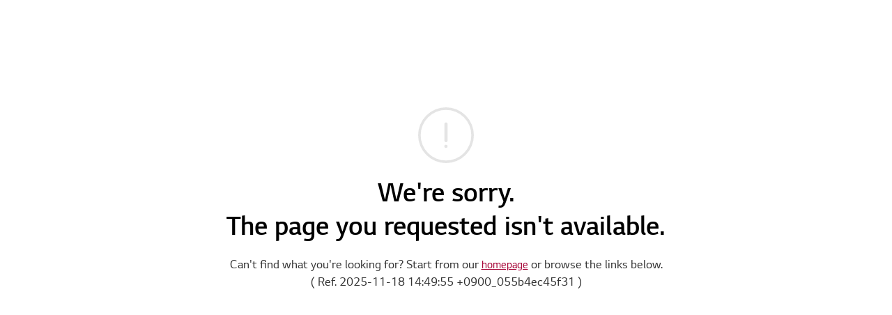

--- FILE ---
content_type: text/html;charset=utf-8
request_url: https://sso.lg.com/oauth/page/login?authorizeKey=1e83c294-badd-47f5-a762-b4f5d2a599ea
body_size: 4699
content:







<!DOCTYPE html>
<html lang="en">
<head>
    <!-- default code -->

    <meta http-equiv="Content-Type" content="text/html; charset=UTF-8" />
    <meta http-equiv="X-UA-Compatible" content="IE=edge" />
    <meta name="format-detection" content="telephone=no" />
    <meta name="viewport" content="width=device-width, initial-scale=1, shrink-to-fit=no" />
    <title>LG: Mobile Devices, Home Entertainment & Appliances | LG USA</title>
    <meta name="keywords" content=" " />
    <meta name="description" content=" " />
    <meta name="robots" content="NOODP, NOYDIR" />

    <!-- canonical tag -->
    <link rel="canonical" href=" " />

    <!-- social tag -->
    <meta property="fb:app_id" content="" />
    <meta property="og:locale" content="en_US" />
    <meta property="og:site_name" content="LG" />
    <meta property="og:title" content="LG" />
    <meta property="og:type" content="website" />
    <meta property="og:url" content=" " />
    <meta property="og:description" content=" " />
    <meta property="og:image" content="https://www.lg.com/lg5-common/images/common/share/share-default.jpg" />
    <meta name="twitter:card" content="summary_large_image" />
    <meta name="twitter:site" content="" />
    <!-- // social tag -->

    <link href="https://www.lg.com/lg5-common/css/fonts.min.css" type="text/css" rel="stylesheet">
    <link href="https://www.lg.com/lg5-common/css/bootstrap.min.css" type="text/css" rel="stylesheet">
    <link href="https://www.lg.com/lg5-common/css/default.min.css" type="text/css" rel="stylesheet">
    <!--[if IE 9]>
    <link href="https://www.lg.com/lg5-common/css/default-for-ie9.min.css" type="text/css" rel="stylesheet">
    <![endif]-->

    <!-- WOFF2 지원여부 확인 후 분기 처리 필요한 영역
        아래 2개의 코드는 webfont를 preload 하기 위해 추가한 코드입니다.

        WOFF2를 지원하는 브라우저에서는 WOFF2 폰트를 preload 할 수 있도록 해 주시고,
        그외 브라우저에서는 WOFF를 preload 할 수 있도록 해 주세요.
        참고 : https://caniuse.com/#search=woff2
    -->
    <!-- WOFF2 code -->
    <link rel="preload" href="https://www.lg.com/lg5-common/webfonts/LG_Smart_Regular.woff2" as="font" type="font/woff2" crossorigin>
    <link rel="preload" href="https://www.lg.com/lg5-common/webfonts/LG_Smart_Bold.woff2" as="font" type="font/woff2" crossorigin>
    <link rel="preload" href="https://www.lg.com/lg5-common/webfonts/LG_Smart_Light.woff2" as="font" type="font/woff2" crossorigin>
    <link rel="preload" href="https://www.lg.com/lg5-common/webfonts/LG_Smart_SemiBold.woff2" as="font" type="font/woff2" crossorigin>
    <!-- WOFF code -->
    <link rel="preload" href="https://www.lg.com/lg5-common/webfonts/LG_Smart_Regular.woff" as="font" type="font/woff" crossorigin>
    <link rel="preload" href="https://www.lg.com/lg5-common/webfonts/LG_Smart_Bold.woff" as="font" type="font/woff" crossorigin>
    <link rel="preload" href="https://www.lg.com/lg5-common/webfonts/LG_Smart_Light.woff" as="font" type="font/woff" crossorigin>
    <link rel="preload" href="https://www.lg.com/lg5-common/webfonts/LG_Smart_SemiBold.woff" as="font" type="font/woff" crossorigin>

    <!-- chrome audits -->
    <meta name="theme-color" content="#a50034"/>


    <!-- Favicon -->
    <link rel="apple-touch-icon-precomposed" href="https://www.lg.com/lg5-common/favicons/152x152.png" sizes="152x152"> <!-- iPad retina touch icon (iOS7) -->
    <link rel="apple-touch-icon-precomposed" href="https://www.lg.com/lg5-common/favicons/144x144.png" sizes="144x144"> <!-- iPad retina touch icon (iOS6) -->
    <link rel="apple-touch-icon-precomposed" href="https://www.lg.com/lg5-common/favicons/120x120.png" sizes="120x120"> <!-- iPhone retina touch icon (iOS7) -->
    <link rel="apple-touch-icon-precomposed" href="https://www.lg.com/lg5-common/favicons/114x114.png" sizes="114x114"> <!-- iPhone retina touch icon (iOS6) -->
    <link rel="apple-touch-icon-precomposed" href="https://www.lg.com/lg5-common/favicons/72x72.png" sizes="72x72"> <!-- 1st/2nd gen iPads -->
    <link rel="apple-touch-icon-precomposed" href="https://www.lg.com/lg5-common/favicons/57x57.png"> <!-- web browsers that support png favicon -->
    <link rel="icon" type="image/png" href="https://www.lg.com/lg5-common/favicons/228x228.png" sizes="228x228"> <!-- Opera Coast icon -->
    <link rel="icon" type="image/png" href="https://www.lg.com/lg5-common/favicons/195x195.png" sizes="195x195"> <!-- Opera Speed Dial icon -->
    <link rel="icon" type="image/png" href="https://www.lg.com/lg5-common/favicons/128x128.png" sizes="128x128"> <!-- Chrome Web Store icon -->
    <link rel="icon" type="image/png" href="https://www.lg.com/lg5-common/favicons/96x96.png" sizes="96x96"> <!-- GoogleTV icon -->
    <link rel="icon" type="image/png" href="https://www.lg.com/lg5-common/favicons/32x32.png" sizes="32x32"> <!-- web browsers that support png favicon -->
    <link rel="shortcut icon" href="/favicon.ico">

    <!-- // default code -->

    <link href="https://www.lg.com/lg5-common/css/error.min.css" type="text/css" rel="stylesheet">

    <!-- adobe : pre-hiding script
    <script> !function(e,t,n,i){var o="at-body-style";function a(){return t.getElementsByTagName("head")[0]}!function(e,n,i){if(e){var o=t.createElement("style");o.id=n,o.innerHTML=i,e.appendChild(o)}}(a(),o,"body {opacity: 0 !important}"),setTimeout(function(){!function(e,n){if(e){var i=t.getElementById(n);i&&e.removeChild(i)}}(a(),o)},3e3)}(window,document); </script> -->

    
    <script src="//assets.adobedtm.com/launch-ENd4eda16999d84fc3ae8ce7f7d87f88a3.min.js" async></script>

    

    <!-- Google Tag Manager
    <script>(function(w,d,s,l,i){w[l]=w[l]||[];w[l].push({'gtm.start':new Date().getTime(),event:'gtm.js'});var f=d.getElementsByTagName(s)[0],j=d.createElement(s),dl=l!='dataLayer'?'&l='+l:'';j.async=true;j.src='https://www.googletagmanager.com/gtm.js?id='+i+dl;f.parentNode.insertBefore(j,f);})(window,document,'script','dataLayer','GTM-876C');</script> -->
    <!-- End Google Tag Manager -->

    <script>
        // Instructions: please embed this snippet directly into every page in your website template.
        // For optimal performance, this must be embedded directly into the template, not referenced
        // as an external file.
        // ForeSee Production Embed Script v2.01
        // DO NOT MODIFY BELOW THIS LINE *****************************************
        ;(function (g) {
            var d = document, am = d.createElement('script'), h = d.head || d.getElementsByTagName("head")[0], fsr = 'fsReady',
                aex = {
                    "src": "//gateway.foresee.com/sites/lge-com/production/gateway.min.js",
                    "type": "text/javascript",
                    "async": "true",
                    "data-vendor": "fs",
                    "data-role": "gateway"
                };
            for (var attr in aex){am.setAttribute(attr, aex[attr]);}h.appendChild(am);g[fsr] = function () {var aT = '__' + fsr + '_stk__';g[aT] = g[aT] || [];g[aT].push(arguments);};
        })(window);
        // DO NOT MODIFY ABOVE THIS LINE *****************************************
    </script>

</head>
<body>
<noscript><div class="header-noscript">JavaScript appears to be disabled in your browser. Please enable JavaScript to ensure you get the most out of the LG site, products, and services</div></noscript>
<!-- Google Tag Manager (noscript) -->
<noscript><iframe src="https://www.googletagmanager.com/ns.html?id=GTM-876C" height="0" width="0" style="display:none;visibility:hidden"></iframe></noscript>
<!-- End Google Tag Manager (noscript) -->

<div class="broswe-check-popup-layer" id="modal_browse_supported_guide" tabindex="-1" role="dialog">
    <div class="modal-background" id="modal-background"></div>
    <div class="modal-contents" role="document">
        <div class="modal-contentainer">
            <div class="modal-header">
                <strong class="modal-title"><img src="https://www.lg.com/lg5-common/images/common/logo-modal-head.jpg" alt="LG"></strong>
                <button type="button" class="modal-layer-close" id="modal-layer-close"><img src="https://www.lg.com/lg5-common/images/common/popup-close.png" alt="Close"></button>
            </div>
            <div class="modal-body">
                <!-- Start : 2019-02-20 edit text -->
                <div class="browse-supported-guide">
                    <div class="headbox">
                        To properly experience our LG.com website, you will need to use an alternate browser or upgrade to a newer version of internet Explorer (IE10 or greater).
                    </div>
                    <div class="guide-paragraph">
                        <p>The LG.com website utilizes responsive design to provide convenient experience that conforms to your devices screen size. In order to get the best possible experience our LG.COM website please follow below instructions.</p>
                        <p>If you’re using Internet Explorer 9 or earlier, you will need to <em class="point-text">use an alternate browser</em> such as Firefox or Chrome or <em class="point-text">upgrade to a newer version of internet Explorer (IE10 or greater).</em></p>
                    </div>
                </div>
                <!-- End : 2019-02-20 edit text -->
            </div>
        </div>
    </div>
</div>


<!-- schema tag : body 태그 안쪽 어디에 추가해도 관계 없습니다. -->
<div class="sr-only" itemscope itemtype="http://schema.org/WebPage">
    <meta itemprop="name" content="{Browser Title}"/>
    <meta itemprop="image" content="{Share Image}" />
    <meta itemprop="url" content="{Cannonical URL}" />
    <meta itemprop="description" content="{Page Description}" />
    <meta itemprop="Keywords" content="{Page Keyword}" />
</div>

<!-- LGEUS-160 START -->
<div class="iw_viewport-wrapper">
    <div class="container-fluid">
        <!-- none-component contents -->
        <div class="error-common">
            <div class="guide-error">
                <!-- LGEGMO-5525 START -->
				<span class="icon" aria-hidden="true"><img class="lazyload" data-src="https://www.lg.com/lg5-common/images/common/icons/no-contents.svg" alt="We're sorry. The page you requested isn't available."></span>
                <h1 class="guide-title">We're sorry. <br>The page you requested isn't available.</h1>
                <span class="guide-subtext">Can't find what you're looking for? Start from our <a href="https://www.lg.com/global" class="link-text lg">homepage</a> or browse the links below. <br/>( Ref. <span>2025-11-18 14:49:55 +0900</span>_055b4ec45f31 )</span>
                <!-- LGEGMO-5525 END -->
            </div>
        </div>

    </div>
    <!-- // none-component contents -->
</div>
<!-- LGEUS-160 END -->

<!-- default code -->
<script>
    // adobe launch - data layer
    _dl = {
        /* Page 공통 영역 */
        page_name : {
            bu : "",
            super_category : "",
            category : "",
            sub_category : "",
            page_purpose : "others",
            product_year : "",
            model_id : "",	// model, review page
            bundle_name : "",	// bundle promotion
            promotion_name : "", 	// promotion detail page
            microsite_name : "",	// microsite page
        },
        country_code : "us",
        language_code : "en",
        error_type : "404:Page Not Found", // e.g. >> "404:Page Not Found"

        page_event : {
            page_error : true,
        }
    }
</script>

<!--[if IE 9]>
<script type="text/javascript" src="https://www.lg.com/lg5-common/library/matchMedia.min.js"></script>
<script type="text/javascript" src="https://www.lg.com/lg5-common/library/matchMedia.addListener.min.js"></script>
<![endif]-->
<script src="https://www.lg.com/lg5-common/library/jquery.min.js" ></script>
<script src="https://www.lg.com/lg5-common/library/bootstrap.min.js" ></script>
<script src="https://www.lg.com/lg5-common/library/plugins.common.min.js" ></script>

<script src="https://www.lg.com/lg5-common/js/common.min.js"></script>
<script src="https://www.lg.com/lg5-common/js/customer/add-to-cart.min.js"></script>

<!-- // default code -->

<!--
[LGEUS-10418] Tracking Script
다음 코드는 템플릿으로 생성하거나 자동 생성되는 페이지에서 사용 (support 제외 / body 하단에 추가)

1-3은 아래 페이지들에서 각각의 BU에 맞게 추가
Super Category, Category, Sub Category, PDP, Dedicated Review Page, Promotion Page, Signature PDP 등

4는 1-3의 BU에 속하지는 않으나 템플릿으로 생성되는 경우 추가
Home, LG Signature ... 등

이 위치에 들어가는게 가능할지 확인 필요.
-->
<script>
    var dataLayer = window.dataLayer|| (window.dataLayer = []);

    // 1. HE (CT10000004) + Computer (CT10000002)
    //dataLayer.push({'BU':'he'});

    // 2. HA (CT10000005)
    //dataLayer.push({'BU':'ha'});

    // 3. MU (CT10000003)
    //dataLayer.push({'BU':'mu'});

    // 4. Cross BU
    //dataLayer.push({'BU':'xbu'});
</script>

</body>
</html>


--- FILE ---
content_type: text/css
request_url: https://www.lg.com/lg5-common/css/fonts.min.css
body_size: 345
content:
@charset "UTF-8";@font-face{font-display:swap;font-family:'LGEI Headline';font-style:normal;font-weight:700;src:local("LGEI Headline Bold"),url(https://media-sandbox.us.lg.com/m/5e52a52c31c6bab4/original/LGEI-Headline-Bold.woff) format("woff")}@font-face{font-display:swap;font-family:'LGEI Headline';font-style:normal;font-weight:300;src:local("LGEI Headline Light"),url(https://media-sandbox.us.lg.com/m/59725909fc4ab1c/original/LGEI-Headline-Light.woff) format("woff")}@font-face{font-display:swap;font-family:'LGEI Headline';font-style:normal;font-weight:400;src:local("LGEI Headline Regular"),url(https://media-sandbox.us.lg.com/m/5c7442b73b8ce8c5/original/LGEI-Headline-Regular.woff) format("woff")}@font-face{font-display:swap;font-family:'LGEI Headline';font-style:normal;font-weight:600;src:local("LGEI Headline Semibold"),url(https://media-sandbox.us.lg.com/m/328f00665631ef5/original/LGEI-Headline-Semibold.woff) format("woff")}@font-face{font-display:swap;font-family:'LGEI Text';font-style:normal;font-weight:700;src:local("LGEI Text Bold"),url(https://media-sandbox.us.lg.com/m/1501aec51861592b/original/LGEI-Text-Bold.woff) format("woff")}@font-face{font-display:swap;font-family:'LGEI Text';font-style:normal;font-weight:300;src:local("LGEI Text Light"),url(https://media-sandbox.us.lg.com/m/7e515c0e50a961f1/original/LGEI-Text-Light.woff) format("woff")}@font-face{font-display:swap;font-family:'LGEI Text';font-style:normal;font-weight:400;src:local("LGEI Text Regular"),url(https://media-sandbox.us.lg.com/m/32ac952d48049ac7/original/LGEI-Text-Regular.woff) format("woff")}@font-face{font-display:swap;font-family:'LGEI Text';font-style:normal;font-weight:600;src:local("LGEI Text Semibold"),url(https://media-sandbox.us.lg.com/m/44032565f746cf42/original/LGEI-Text-SemiBold.woff) format("woff")}@font-face{font-family:'LG Smart Bold';font-display:swap;font-weight:400;font-style:normal;src:local("☺"),url(/lg5-common/webfonts/LG_Smart_Bold.woff2) format("woff2"),url(/lg5-common/webfonts/LG_Smart_Bold.woff) format("woff")}@font-face{font-family:'LG Smart Bold';font-display:swap;font-weight:400;font-style:italic;src:local("☺"),url(/lg5-common/webfonts/LG_Smart_Bold_Italic.woff2) format("woff2"),url(/lg5-common/webfonts/LG_Smart_Bold_Italic.woff) format("woff")}@font-face{font-family:'LG Smart Light';font-display:swap;font-weight:400;font-style:normal;src:local("☺"),url(/lg5-common/webfonts/LG_Smart_Light.woff2) format("woff2"),url(/lg5-common/webfonts/LG_Smart_Light.woff) format("woff")}@font-face{font-family:'LG Smart Regular';font-display:swap;font-weight:400;font-style:normal;src:local("☺"),url(/lg5-common/webfonts/LG_Smart_Regular.woff2) format("woff2"),url(/lg5-common/webfonts/LG_Smart_Regular.woff) format("woff")}@font-face{font-family:'LG Smart Regular';font-display:swap;font-weight:400;font-style:italic;src:local("☺"),url(/lg5-common/webfonts/LG_Smart_Regular_Italic.woff2) format("woff2"),url(/lg5-common/webfonts/LG_Smart_Regular_Italic.woff) format("woff")}@font-face{font-family:'LG Smart SemiBold';font-display:swap;font-weight:400;font-style:normal;src:local("☺"),url(/lg5-common/webfonts/LG_Smart_SemiBold.woff2) format("woff2"),url(/lg5-common/webfonts/LG_Smart_SemiBold.woff) format("woff")}
/*# sourceMappingURL=maps/fonts.min.css.map */


--- FILE ---
content_type: text/css
request_url: https://www.lg.com/lg5-common/css/default.min.css
body_size: 40590
content:
@charset "UTF-8";#addedToYourCart .add-to-cart-info .model-info .model-detail .price-area:after,#addedToYourCart .add-to-cart-info .model-info .model-detail .price-area:before,#addedToYourCart .add-to-cart-info .model-info:after,#addedToYourCart .add-to-cart-info .model-info:before,.footer-box .business .footer-component .footer-contents .footer-contents-box.box-wrap:first-child:after,.footer-box .business .footer-component .footer-contents .footer-contents-box.box-wrap:first-child:before,.footer-box .footer-component .footer-contents:after,.footer-box .footer-component .footer-contents:before,.footer-box .footer-component .sub-contents.social:after,.footer-box .footer-component .sub-contents.social:before,.footer-box .visible-mobile .footer-component .footer-contents .footer-contents-box .link-wrap .box-wrap:last-child ul:after,.footer-box .visible-mobile .footer-component .footer-contents .footer-contents-box .link-wrap .box-wrap:last-child ul:before,.footer-box .visible-mobile .footer-component .footer-contents .footer-contents-box .link-wrap .box-wrap:last-child:after,.footer-box .visible-mobile .footer-component .footer-contents .footer-contents-box .link-wrap .box-wrap:last-child:before,.row:after,.row:before,.search-area .search-layer .search-result-list .search-head:after,.search-area .search-layer .search-result-list .search-head:before,.search-area .search-layer .search-result-list ul.list li a:after,.search-area .search-layer .search-result-list ul.list li a:before,.search-area .search-layer ul.list li:after,.search-area .search-layer ul.list li:before,[class^=tabs-type]:after,[class^=tabs-type]:before,header.navigation .for-desktop .left-btm:after,header.navigation .for-desktop .left-btm:before,header.navigation .for-desktop .size:after,header.navigation .for-desktop .size:before{content:" ";display:table}#addedToYourCart .add-to-cart-info .model-info .model-detail .price-area:after,#addedToYourCart .add-to-cart-info .model-info:after,.footer-box .business .footer-component .footer-contents .footer-contents-box.box-wrap:first-child:after,.footer-box .footer-component .footer-contents:after,.footer-box .footer-component .sub-contents.social:after,.footer-box .visible-mobile .footer-component .footer-contents .footer-contents-box .link-wrap .box-wrap:last-child ul:after,.footer-box .visible-mobile .footer-component .footer-contents .footer-contents-box .link-wrap .box-wrap:last-child:after,.row:after,.search-area .search-layer .search-result-list .search-head:after,.search-area .search-layer .search-result-list ul.list li a:after,.search-area .search-layer ul.list li:after,[class^=tabs-type]:after,header.navigation .for-desktop .left-btm:after,header.navigation .for-desktop .size:after{clear:both}.btn,.link-text.bold,.tabs-type-liner a{text-transform:uppercase}.search-area .search-layer ul.list,li,ol,ul{margin:0;padding:0;list-style:none}.delivery-part>.file-name-expose .delete .icon,.delivery-part>input[type=text].file-name-expose .delete .icon,.search-area .search-layer ul.list li a.delete .icon{display:block;overflow:hidden;width:20px;height:20px;padding:0;border-radius:50%;border:1px solid #999;text-indent:1000px;background:url(/lg5-common/images/common/icons/content-delete.svg) no-repeat 50% 50% #fff}.btn.btn-outline-small.ico-download-x:after,.btn.btn-outline-small.ico-download:before,.btn.btn-outline-small.ico-nightrider:after,.link-text.ico-blank:after,.link-text.ico-compare:before,.link-text.ico-download:after,.link-text.ico-extended-care:before,.link-text.ico-left-x:before,.link-text.ico-popup:after,.link-text.ico-right:after,.link-text.ico-wishlist:before,header.navigation .for-desktop .sublayer .head-link>a:after,header.navigation .for-desktop .sublayer .head-link>a[target=_blank]:after,header.navigation .for-desktop .sublayer .link-list .link a[target=_blank]:after,header.navigation .for-mobile .menu .menu-wrap .depth1-m>li a[target=_blank] span:after,header.navigation .for-mobile .menu .menu-wrap .depth2-m li.type1 a:after,header.navigation .for-mobile .menu .menu-wrap .depth2-m li.type1 a[target=_blank]:after,header.navigation .for-mobile .menu .menu-wrap .depth2-m li.type2 span:after,header.navigation .for-mobile .menu .menu-wrap .depth2-m li.type2 span[target=_blank]:after,header.navigation .for-mobile .menu .menu-wrap .depth2-m li.type2>a:after,header.navigation .for-mobile .menu .menu-wrap .depth2-m li.type2>a[target=_blank]:after,header.navigation .for-mobile .menu .menu-wrap .mylg.active>li a[target=_blank]:after,header.navigation .gnb-login a[target=_blank]:after{content:'';display:inline-block;width:12px;height:12px}@font-face{font-display:swap;font-family:'LGEI Headline';font-style:normal;font-weight:700;src:local("LGEI Headline Bold"),url(https://media-sandbox.us.lg.com/m/5e52a52c31c6bab4/original/LGEI-Headline-Bold.woff) format("woff")}@font-face{font-display:swap;font-family:'LGEI Headline';font-style:normal;font-weight:300;src:local("LGEI Headline Light"),url(https://media-sandbox.us.lg.com/m/59725909fc4ab1c/original/LGEI-Headline-Light.woff) format("woff")}@font-face{font-display:swap;font-family:'LGEI Headline';font-style:normal;font-weight:400;src:local("LGEI Headline Regular"),url(https://media-sandbox.us.lg.com/m/5c7442b73b8ce8c5/original/LGEI-Headline-Regular.woff) format("woff")}@font-face{font-display:swap;font-family:'LGEI Headline';font-style:normal;font-weight:600;src:local("LGEI Headline Semibold"),url(https://media-sandbox.us.lg.com/m/328f00665631ef5/original/LGEI-Headline-Semibold.woff) format("woff")}@font-face{font-display:swap;font-family:'LGEI Text';font-style:normal;font-weight:700;src:local("LGEI Text Bold"),url(https://media-sandbox.us.lg.com/m/1501aec51861592b/original/LGEI-Text-Bold.woff) format("woff")}@font-face{font-display:swap;font-family:'LGEI Text';font-style:normal;font-weight:300;src:local("LGEI Text Light"),url(https://media-sandbox.us.lg.com/m/7e515c0e50a961f1/original/LGEI-Text-Light.woff) format("woff")}@font-face{font-display:swap;font-family:'LGEI Text';font-style:normal;font-weight:400;src:local("LGEI Text Regular"),url(https://media-sandbox.us.lg.com/m/32ac952d48049ac7/original/LGEI-Text-Regular.woff) format("woff")}@font-face{font-display:swap;font-family:'LGEI Text';font-style:normal;font-weight:600;src:local("LGEI Text Semibold"),url(https://media-sandbox.us.lg.com/m/44032565f746cf42/original/LGEI-Text-SemiBold.woff) format("woff")}@font-face{font-family:'LG Smart Bold';font-display:swap;font-weight:400;font-style:normal;src:local("☺"),url(/lg5-common/webfonts/LG_Smart_Bold.woff2) format("woff2"),url(/lg5-common/webfonts/LG_Smart_Bold.woff) format("woff")}@font-face{font-family:'LG Smart Bold';font-display:swap;font-weight:400;font-style:italic;src:local("☺"),url(/lg5-common/webfonts/LG_Smart_Bold_Italic.woff2) format("woff2"),url(/lg5-common/webfonts/LG_Smart_Bold_Italic.woff) format("woff")}@font-face{font-family:'LG Smart Light';font-display:swap;font-weight:400;font-style:normal;src:local("☺"),url(/lg5-common/webfonts/LG_Smart_Light.woff2) format("woff2"),url(/lg5-common/webfonts/LG_Smart_Light.woff) format("woff")}@font-face{font-family:'LG Smart Regular';font-display:swap;font-weight:400;font-style:normal;src:local("☺"),url(/lg5-common/webfonts/LG_Smart_Regular.woff2) format("woff2"),url(/lg5-common/webfonts/LG_Smart_Regular.woff) format("woff")}@font-face{font-family:'LG Smart Regular';font-display:swap;font-weight:400;font-style:italic;src:local("☺"),url(/lg5-common/webfonts/LG_Smart_Regular_Italic.woff2) format("woff2"),url(/lg5-common/webfonts/LG_Smart_Regular_Italic.woff) format("woff")}@font-face{font-family:'LG Smart SemiBold';font-display:swap;font-weight:400;font-style:normal;src:local("☺"),url(/lg5-common/webfonts/LG_Smart_SemiBold.woff2) format("woff2"),url(/lg5-common/webfonts/LG_Smart_SemiBold.woff) format("woff")}.skip_nav{background:#666;text-align:center}.skip_nav a{display:block;width:100%;font-size:14px;font-family:"LG Smart Regular",sans-serif;font-style:normal;font-weight:400;letter-spacing:.5px;color:#fff;line-height:40px;position:absolute;left:-10000px;display:block;text-decoration:underline;background:#000}.skip_nav a:focus{position:static;color:#fff!important}@media (max-width:767px){.skip_nav a[href='#lgAccHelp']{display:none}}@media print{.skip_nav{display:none}}header.navigation{position:relative;width:100%;z-index:10000}header.navigation .row{border-bottom:1px solid #e4e4e4;background:#fff}header.navigation .row.for-desktop{display:block}header.navigation .row.for-mobile{display:none}@media (max-width:767px){header.navigation .row.for-desktop{display:none}header.navigation .row.for-mobile{display:block}}header.navigation #promotionHeader{color:#fff;background-color:#a50034;text-align:left;height:60px;font-size:24px;display:none;padding:0;margin-left:-15px;margin-right:-15px}@media (min-width:768px) and (max-width:991px){header.navigation #promotionHeader{height:105px;font-size:20px;padding:15px 10px 20px}}@media (max-width:767px){header.navigation #promotionHeader{font-size:16px;height:107px;padding:10px 10px 20px}}header.navigation #promotionHeader #holidayPromoClose{background:url(/lg5-common/images/common/icons/gnb-close-white.svg) 50% 50%/13px 13px no-repeat;position:absolute;top:8.5%;left:97%;width:48px;height:48px;display:block}@media (min-width:768px) and (max-width:991px){header.navigation #promotionHeader #holidayPromoClose{top:-20%;left:95%}}@media (max-width:767px){header.navigation #promotionHeader #holidayPromoClose{top:-20%;left:89%}}header.navigation #promotionHeader .promotion-info{position:relative;margin:0 auto;display:-webkit-box;display:-ms-flexbox;display:flex;max-width:1600px;width:100%}header.navigation #promotionHeader .promotion-info .inner{display:-webkit-box;display:-ms-flexbox;display:flex;-webkit-box-align:center;-ms-flex-align:center;align-items:center;margin-left:31px;padding-top:2px;padding-bottom:2px}@media (min-width:768px) and (max-width:991px){header.navigation #promotionHeader .promotion-info .inner{margin-left:0}}@media (max-width:767px){header.navigation #promotionHeader .promotion-info .inner{padding-top:5px;padding-bottom:5px;line-height:1.3;margin-left:0}}header.navigation #promotionHeader .promotion-info .inner .field-block{display:-webkit-box;display:-ms-flexbox;display:flex;-webkit-box-align:center;-ms-flex-align:center;align-items:center}@media (min-width:768px) and (max-width:991px){header.navigation #promotionHeader .promotion-info .inner .field-block{display:block}}@media (max-width:767px){header.navigation #promotionHeader .promotion-info .inner .field-block{display:block;max-width:100%}}@media (max-width:361px){header.navigation #promotionHeader .promotion-info .inner .field-block{font-size:14px}header.navigation #promotionHeader .promotion-info .inner .field-block>a.btn.btn-primary{margin-top:8px}}header.navigation #promotionHeader .promotion-info .inner .text{display:inline-block}header.navigation #promotionHeader .promotion-info .inner .text span{font-family:"LG Smart Bold",sans-serif;font-style:normal;font-weight:400}header.navigation #promotionHeader .promotion-info .inner .text strong{font-weight:600}header.navigation #promotionHeader .promotion-info .inner .text a{text-decoration:underline}header.navigation #promotionHeader .promotion-info .inner .text br{display:none}@media (max-width:767px){header.navigation #promotionHeader .promotion-info .inner .text br{display:block}}@media (min-width:768px) and (max-width:991px){header.navigation #promotionHeader .promotion-info .inner .text{display:block}}@media (max-width:767px){header.navigation #promotionHeader .promotion-info .inner .text{display:block}}header.navigation #promotionHeader .promotion-info .inner a.btn.btn-primary{width:122px;border-radius:100px;margin-left:20px;color:#a50034!important;background-color:#fff!important}@media (min-width:768px) and (max-width:991px){header.navigation #promotionHeader .promotion-info .inner a.btn.btn-primary{margin-top:4px;margin-left:0}}@media (max-width:767px){header.navigation #promotionHeader .promotion-info .inner a.btn.btn-primary{margin-top:4px;margin-left:0}}header.navigation #promotionHeader .promotion-info .inner a.btn.btn-primary.h-text{width:auto;min-width:auto;color:#fff!important;background-color:transparent!important;border-radius:0;font-size:24px;text-transform:capitalize;padding:0 0 1px 0;margin-top:1px;border-radius:0;border-left:none;border-right:none;border-top:none;border-bottom:1.2px solid #fff;border-color:#fff!important}@media (min-width:768px) and (max-width:991px){header.navigation #promotionHeader .promotion-info .inner a.btn.btn-primary.h-text{font-size:20px;margin-top:8px}}@media (max-width:767px){header.navigation #promotionHeader .promotion-info .inner a.btn.btn-primary.h-text{font-size:16px;margin-top:8px}}header.navigation #promotionHeader .promotion-info .inner a.btn.btn-primary.h-text:hover{border-color:transparent!important}header.navigation .for-desktop{position:relative}header.navigation .for-desktop .size{max-width:1600px;margin:0 auto;width:100%;height:100%}header.navigation .for-desktop .logo{float:left;height:93px;position:relative}header.navigation .for-desktop .logo a{display:block;padding:0 30px}header.navigation .for-desktop .logo a img{height:40px;height:2.5rem;position:absolute;top:0;bottom:0;left:0;right:0;margin:auto}header.navigation .for-desktop .links{float:left}header.navigation .for-desktop .navi-top{width:100%;min-height:42px;border-bottom:1px solid #eee}header.navigation .for-desktop .navi-top:after{content:'';clear:both;display:block}header.navigation .for-desktop .navi-btm{width:100%;min-height:51px}header.navigation .for-desktop .navi-btm:after{content:'';clear:both;display:block}header.navigation .for-desktop .left-top{float:left;font-family:"LG Smart Bold",sans-serif;font-style:normal;font-weight:400;font-size:14px;line-height:24px;height:100%;overflow:hidden}header.navigation .for-desktop .left-top a{float:left;display:block;width:auto;height:100%;padding:12px 10px 0;margin-right:10px;color:#333;text-transform:uppercase;overflow:hidden}header.navigation .for-desktop .left-top a:focus{outline:2px solid #000;outline-offset:-2px}header.navigation .for-desktop .left-top a img{width:auto;height:9px;margin:0 0 2px 0}header.navigation .for-desktop .right-top{float:right;font-family:"LG Smart SemiBold",sans-serif;font-style:normal;font-weight:400;font-size:14px;line-height:24px;height:100%;display:-webkit-box;display:-ms-flexbox;display:flex}header.navigation .for-desktop .right-top a{display:block;width:auto;height:100%;padding:12px 10px 0;color:#000;overflow:hidden;margin-right:32px}@media (min-width:1325px){header.navigation .for-desktop .links.pc-scroll-active .pc-scroll-left,header.navigation .for-desktop .links.pc-scroll-active .pc-scroll-right{display:block}}header.navigation .for-desktop .links.pc-scroll-active .navi-btm{padding-left:35px}header.navigation .for-desktop .links.pc-scroll-active .navi-btm .left-btm{overflow:hidden;width:calc(100% - 335px)}@media (min-width:1325px){header.navigation .for-desktop .links.pc-scroll-active .navi-btm .left-btm{width:calc(100% - 385px)}}header.navigation .for-desktop .links.pc-scroll-active .right-btm .links a{display:inline-block;margin-top:-12px}header.navigation .for-desktop .pc-scroll-left,header.navigation .for-desktop .pc-scroll-right{display:none;position:relative;z-index:2;width:calc(100% - 300px)}@media (min-width:1325px){header.navigation .for-desktop .pc-scroll-left,header.navigation .for-desktop .pc-scroll-right{width:calc(100% - 350px)}}header.navigation .for-desktop .pc-scroll-left .anchor,header.navigation .for-desktop .pc-scroll-right .anchor{position:absolute;top:0;width:30px;min-height:51px;z-index:3;background-color:#fff}header.navigation .for-desktop .pc-scroll-left .anchor:before,header.navigation .for-desktop .pc-scroll-right .anchor:before{content:'';display:block;position:absolute;width:14px;height:14px;border-left:1px solid #999;border-top:1px solid #999;top:50%;margin-top:-8px}header.navigation .for-desktop .pc-scroll-left .anchor{left:-35px}header.navigation .for-desktop .pc-scroll-left .anchor:before{-webkit-transform:rotate(-45deg);-ms-transform:rotate(-45deg);transform:rotate(-45deg);left:13px}header.navigation .for-desktop .pc-scroll-right .anchor{right:0}header.navigation .for-desktop .pc-scroll-right .anchor:before{-webkit-transform:rotate(135deg);-ms-transform:rotate(135deg);transform:rotate(135deg);right:13px}header.navigation .for-desktop .left-btm{float:left;height:100%;width:calc(100% - 300px)}@media (min-width:1325px){header.navigation .for-desktop .left-btm{width:calc(100% - 350px)}}header.navigation .for-desktop .left-btm ul.depth1,header.navigation .for-desktop .left-btm ul.depth2{display:table-cell;table-layout:fixed;width:auto;height:100%;font-family:"LG Smart Bold",sans-serif;font-style:normal;font-weight:400;font-size:15px;line-height:16px;height:100%;margin:0}header.navigation .for-desktop .left-btm ul.depth1>li,header.navigation .for-desktop .left-btm ul.depth2>li{display:table-cell;vertical-align:middle;height:100%}header.navigation .for-desktop .left-btm ul.depth1>li>a,header.navigation .for-desktop .left-btm ul.depth2>li>a{position:relative;display:block;width:auto;height:100%;min-height:51px;margin:0 10px;color:#333;text-transform:uppercase;text-decoration:none}header.navigation .for-desktop .left-btm ul.depth1>li>a>span,header.navigation .for-desktop .left-btm ul.depth2>li>a>span{display:table-cell;table-layout:fixed;width:100%;height:51px;min-height:51px;vertical-align:middle;text-align:center;padding:0 0 2px 0}header.navigation .for-desktop .left-btm ul.depth1>li>a.active,header.navigation .for-desktop .left-btm ul.depth2>li>a.active{outline:0;color:#a50034;overflow:visible}@media (max-width:1440px){header.navigation .for-desktop .left-btm ul.depth1>li>a,header.navigation .for-desktop .left-btm ul.depth2>li>a{margin:0 5px}}@media (max-width:1325px){header.navigation .for-desktop .left-btm ul.depth1>li>a .hidden-br,header.navigation .for-desktop .left-btm ul.depth2>li>a .hidden-br{display:none}}header.navigation .for-desktop .left-btm ul.depth1{max-width:870px}@media (max-width:1325px){header.navigation .for-desktop .left-btm ul.depth1{max-width:100%}}header.navigation .for-desktop .left-btm ul.depth1>li.depth1-holder>a{float:left}@media (min-width:1326px){header.navigation .for-desktop .left-btm ul.depth1>li.depth1-holder>a{display:none}}@media (max-width:1325px){header.navigation .for-desktop .left-btm ul.depth1>li.depth1-holder>a{position:relative;overflow:visible}}@media (max-width:1325px){header.navigation .for-desktop .left-btm ul.depth1>li.depth1-holder{padding-right:20px}header.navigation .for-desktop .left-btm ul.depth1>li.depth1-holder>a.active>span:after{display:none}header.navigation .for-desktop .left-btm ul.depth1>li.depth1-holder>a.active+.scroll{display:block}header.navigation .for-desktop .left-btm ul.depth1>li.depth1-holder>a.active+.scroll ul.depth2{display:block}}header.navigation .for-desktop .left-btm ul.depth1>li.depth1-holder+li{padding-left:20px}header.navigation .for-desktop .left-btm ul.depth1>li.depth1-holder+li>a{overflow:visible}header.navigation .for-desktop .left-btm ul.depth1>li.depth1-holder+li>a:before{display:block;width:1px;height:14px;background:#e4e4e4;content:"";position:absolute;left:-30px;top:17px}@media (max-width:1440px){header.navigation .for-desktop .left-btm ul.depth1>li.depth1-holder+li{padding-left:10px}header.navigation .for-desktop .left-btm ul.depth1>li.depth1-holder+li>a:before{left:-15px}}@media (max-width:1325px){header.navigation .for-desktop .left-btm ul.depth1>li.depth1-holder+li{padding-left:20px}header.navigation .for-desktop .left-btm ul.depth1>li.depth1-holder+li>a:before{left:-25px}}header.navigation .for-desktop .left-btm ul.depth1>li.depth1-holder ul.depth2>li{padding-right:20px}@media (max-width:1440px){header.navigation .for-desktop .left-btm ul.depth1>li.depth1-holder ul.depth2>li{padding-right:10px}}@media (max-width:1325px){header.navigation .for-desktop .left-btm ul.depth1>li.depth1-holder ul.depth2>li{padding-right:20px}}header.navigation .for-desktop .left-btm ul.depth1>li.depth1-holder .scroll .scroll-left,header.navigation .for-desktop .left-btm ul.depth1>li.depth1-holder .scroll .scroll-right{display:none}@media (max-width:1325px){header.navigation .for-desktop .left-btm ul.depth1>li.depth1-holder .scroll{display:none;position:absolute;left:0;top:94px;width:100%;height:52px;background:#fff;margin:0 -15px;padding:0 15px;-webkit-box-sizing:content-box;box-sizing:content-box}header.navigation .for-desktop .left-btm ul.depth1>li.depth1-holder .scroll .scroll-left,header.navigation .for-desktop .left-btm ul.depth1>li.depth1-holder .scroll .scroll-right{display:none;position:absolute;top:0;width:50px;height:50px;z-index:3}header.navigation .for-desktop .left-btm ul.depth1>li.depth1-holder .scroll .scroll-left:before,header.navigation .for-desktop .left-btm ul.depth1>li.depth1-holder .scroll .scroll-right:before{content:'';display:block;position:absolute;width:14px;height:14px;border-left:1px solid #999;border-top:1px solid #999}header.navigation .for-desktop .left-btm ul.depth1>li.depth1-holder .scroll .scroll-left a,header.navigation .for-desktop .left-btm ul.depth1>li.depth1-holder .scroll .scroll-right a{position:relative;display:block;width:100%;height:100%;z-index:2}header.navigation .for-desktop .left-btm ul.depth1>li.depth1-holder .scroll .scroll-left{left:0}header.navigation .for-desktop .left-btm ul.depth1>li.depth1-holder .scroll .scroll-left:before{-webkit-transform:rotate(-45deg);-ms-transform:rotate(-45deg);transform:rotate(-45deg);left:23px;top:18px}header.navigation .for-desktop .left-btm ul.depth1>li.depth1-holder .scroll .scroll-right{right:0}header.navigation .for-desktop .left-btm ul.depth1>li.depth1-holder .scroll .scroll-right:before{-webkit-transform:rotate(135deg);-ms-transform:rotate(135deg);transform:rotate(135deg);right:23px;top:18px}header.navigation .for-desktop .left-btm ul.depth1>li.depth1-holder .scroll .mCSB_scrollTools{-ms-filter:"progid:DXImageTransform.Microsoft.Alpha(Opacity=0)"!important;opacity:0!important}header.navigation .for-desktop .left-btm ul.depth1>li.depth1-holder .scroll .mCSB_container{width:100%!important;display:table;text-align:center}header.navigation .for-desktop .left-btm ul.depth1>li.depth1-holder .scroll .mCustomScrollBox{-webkit-overflow-scrolling:touch}header.navigation .for-desktop .left-btm ul.depth1>li.depth1-holder .scroll:after{content:"";position:absolute;left:0;bottom:0;width:100%;height:2px;background:#e4e4e4;z-index:1}header.navigation .for-desktop .left-btm ul.depth1>li.depth1-holder ul.depth2{display:none;z-index:2;position:relative;width:calc(100% - 140px);max-width:calc(100% - 140px);margin:0 70px!important;text-align:center;white-space:nowrap;-webkit-box-sizing:border-box;box-sizing:border-box}header.navigation .for-desktop .left-btm ul.depth1>li.depth1-holder ul.depth2 li{float:none;display:inline-block;margin:0 3px;padding-right:10px;vertical-align:middle;height:100%}header.navigation .for-desktop .left-btm ul.depth1>li.depth1-holder ul.depth2 li>a{position:relative;display:block;width:auto;height:100%;max-height:51px;margin:0 10px;color:#333;overflow:hidden;text-transform:uppercase;text-decoration:none}header.navigation .for-desktop .left-btm ul.depth1>li.depth1-holder ul.depth2 li>a>span{display:table-cell;table-layout:fixed;width:100%;height:51px;vertical-align:middle;text-align:center;padding:0 0 2px 0}header.navigation .for-desktop .left-btm ul.depth1>li.depth1-holder ul.depth2 li>a.active{outline:0;color:#a50034;overflow:visible}header.navigation .for-desktop .left-btm ul.depth1>li.depth1-holder ul.depth2 li>a.active>span:after{position:absolute;content:"";display:block;left:0;bottom:0;width:100%;height:2px;background:#a50034}}@media (max-width:1325px) and (max-width:1440px){header.navigation .for-desktop .left-btm ul.depth1>li.depth1-holder ul.depth2 li>a{margin:0 5px}}@media (max-width:1325px) and (max-width:1325px){header.navigation .for-desktop .left-btm ul.depth1>li.depth1-holder ul.depth2 li>a .hidden-br{display:none}}header.navigation .for-desktop .left-btm .tablet-layer{display:none}@media (max-width:1325px){header.navigation .for-desktop .left-btm .tablet-layer.active{display:block}header.navigation .for-desktop .left-btm .tablet-layer .sublayer{display:block!important;top:146px}}header.navigation .for-desktop .right-btm{float:right;position:relative;padding:10px 0 0 0;text-align:right;white-space:nowrap;min-height:51px}header.navigation .for-desktop .right-btm .links{display:inline-block;padding:0 13px 0 0;vertical-align:top;position:absolute;right:196px;width:80px!important;text-align:center;line-height:16px}header.navigation .for-desktop .right-btm .links a{font-family:"LG Smart Bold",sans-serif;font-style:normal;font-weight:400;font-size:15px;color:#333;text-transform:uppercase;line-height:16px;white-space:normal}header.navigation .for-desktop .right-btm .links a:focus,header.navigation .for-desktop .right-btm .links a:hover{color:#a50034}@media (min-width:1490px){header.navigation .for-desktop .right-btm .links{text-align:right;width:140px!important;top:16px}}header.navigation .for-desktop .right-btm .icons{display:inline-block;white-space:nowrap;vertical-align:top}header.navigation .for-desktop .right-btm .icons>div{display:inline-block;padding:0 3px}header.navigation .for-desktop .right-btm .icons>div>a{width:28px;height:28px;display:inline-block}header.navigation .for-desktop .right-btm .icons .b2b-search>a{background:url(/lg5-common/images/common/icons/search-nero.svg) no-repeat 50% 50%;background-size:20px 20px;padding:20px}header.navigation .for-desktop .right-btm .icons .b2b-search>a:focus,header.navigation .for-desktop .right-btm .icons .b2b-search>a:hover{background:url(/lg5-common/images/common/icons/search-nero.svg) no-repeat 50% 50%;background-size:20px 20px}header.navigation .for-desktop .right-btm .icons .login{position:static}header.navigation .for-desktop .right-btm .icons .login>a{background:url(/lg5-common/images/common/icons/login-nero.svg) no-repeat 50% 50%;background-size:20px 20px}header.navigation .for-desktop .right-btm .icons .login>a:focus,header.navigation .for-desktop .right-btm .icons .login>a:hover{background:url(/lg5-common/images/common/icons/login-carmine.svg) no-repeat 50% 50%;background-size:20px 20px}header.navigation .for-desktop .right-btm .icons .login.logged>a{background:url(/lg5-common/images/common/icons/login-fill-nero.svg) no-repeat 50% 50%;background-size:20px 20px}header.navigation .for-desktop .right-btm .icons .login.logged>a:focus,header.navigation .for-desktop .right-btm .icons .login.logged>a:hover{background:url(/lg5-common/images/common/icons/login-fill-carmine.svg) no-repeat 50% 50%;background-size:20px 20px}header.navigation .for-desktop .right-btm .icons .wishlist>a{background:url(/lg5-common/images/common/icons/wishlist-nero.svg) no-repeat 50% 50%;background-size:20px 20px}header.navigation .for-desktop .right-btm .icons .wishlist>a:focus,header.navigation .for-desktop .right-btm .icons .wishlist>a:hover{background:url(/lg5-common/images/common/icons/wishlist-carmine.svg) no-repeat 50% 50%;background-size:20px 20px}header.navigation .for-desktop .right-btm .icons .cart{position:relative}header.navigation .for-desktop .right-btm .icons .cart>a{background:url(/lg5-common/images/common/icons/cart-nero.svg) no-repeat 50% 50%;background-size:20px 20px}header.navigation .for-desktop .right-btm .icons .cart .count{display:block;position:absolute;left:21px;top:1px;background:#a50034;color:#fff;font-family:"LG Smart Regular",sans-serif;font-style:normal;font-weight:400;font-size:12px;line-height:16px;width:auto;min-width:16px;height:16px;border-radius:8px;text-align:center;padding:0 5px}header.navigation .for-desktop .right-btm .icons .cart .count:empty{display:none}header.navigation .for-desktop .right-btm .search{position:relative;padding:0 5px 0 19px;display:inline-block;width:174px}header.navigation .for-desktop .right-btm .search>.gnb-search-form .search-input{margin-top:-3px;border-color:#767676}header.navigation .for-desktop .right-btm .search>.gnb-search-form .search-input .input{width:calc(100% - 38px);height:34px;padding-left:10px;padding-right:10px}header.navigation .for-desktop .right-btm .search>.gnb-search-form .search-submit{right:16px;height:28px;top:0}header.navigation .for-desktop .right-btm .search .b2b-search-input{margin-top:-3px;border-color:#767676}header.navigation .for-desktop .right-btm .search .b2b-search-input .input{width:500px;height:44px;padding-left:10px;padding-right:10px}header.navigation .for-desktop .right-btm .search .b2b-search-submit{position:absolute;right:40px;top:10px}header.navigation .for-desktop .right-btm .search .model-search>.modal-body .b2b-search{position:relative;padding:0 5px 0 19px;display:inline-block;width:174px}header.navigation .for-desktop .right-btm .search .model-search>.modal-body .b2b-search>.b2b-gnb-search-form .b2b-search-input{margin-top:-3px;border-color:#767676}header.navigation .for-desktop .right-btm .search .model-search>.modal-body .b2b-search>.b2b-gnb-search-form .b2b-search-input .input{width:500px;height:44px;padding-left:10px;padding-right:10px}header.navigation .for-desktop .right-btm .search .model-search>.modal-body .b2b-search>.b2b-gnb-search-form .b2b-search-submit{position:absolute;right:40px;top:10px}header.navigation .for-desktop .close{position:absolute;right:12px;top:12px;-ms-filter:"progid:DXImageTransform.Microsoft.Alpha(Opacity=100)";opacity:1}header.navigation .for-desktop .close:hover{-ms-filter:"progid:DXImageTransform.Microsoft.Alpha(Opacity=100)";opacity:1}header.navigation .for-desktop .close a{display:block;width:28px;height:28px;background:url(/lg5-common/images/common/icons/gnb-close.svg) no-repeat 50% 50%;background-size:14px 14px}header.navigation .for-desktop .sublayer{display:none;width:100%;position:absolute;left:0;top:94px;background:#fff;-webkit-box-sizing:content-box;box-sizing:content-box;padding:0 15px 15px;margin:0 -15px;border-bottom:1px solid #e4e4e4;background:#fff}header.navigation .for-desktop .sublayer .sublayer-inner{max-width:1344px;width:100%;margin:0 auto;padding:50px 0 0}header.navigation .for-desktop .sublayer .sublayer-inner:after{clear:both;width:100%;height:0;display:block;content:''}header.navigation .for-desktop .sublayer .title-top{padding:0 40px 20px}header.navigation .for-desktop .sublayer .column{position:relative;width:25%;display:block;float:left;padding:0 40px;border-left:1px solid #e4e4e4;margin-left:0;margin-right:0;-webkit-box-sizing:border-box;box-sizing:border-box;margin-bottom:40px;font-size:16px;line-height:20px;font-family:"LG Smart Regular",sans-serif;font-style:normal;font-weight:400;color:#6b6b6b}header.navigation .for-desktop .sublayer .column:nth-child(1){border-left:0}header.navigation .for-desktop .sublayer .column.banner,header.navigation .for-desktop .sublayer .column.featured-product{border-left:0}header.navigation .for-desktop .sublayer .column.featured-product{padding-left:60px}header.navigation .for-desktop .sublayer .column.banner{padding-left:20px}@media (max-width:1325px){header.navigation .for-desktop .sublayer .column{width:33.3333%}header.navigation .for-desktop .sublayer .column.featured-product{display:none}}@media (max-width:991px){header.navigation .for-desktop .sublayer .column{width:50%}header.navigation .for-desktop .sublayer .column.banner{display:none}}header.navigation .for-desktop .sublayer .column1{float:left;width:25%;border-left:1px solid #e4e4e4}@media (max-width:1325px){header.navigation .for-desktop .sublayer .column1{width:33.3333%}}@media (max-width:991px){header.navigation .for-desktop .sublayer .column1{width:50%}}header.navigation .for-desktop .sublayer .column1 .column{width:100%}header.navigation .for-desktop .sublayer .banner{padding:0}header.navigation .for-desktop .sublayer .banner a{display:block;position:relative;max-width:265px}header.navigation .for-desktop .sublayer .banner .banner-visual{position:relative;overflow:hidden;max-width:265px}header.navigation .for-desktop .sublayer .banner .banner-visual .banner-text-box{margin-top:15px}header.navigation .for-desktop .sublayer .banner .banner-visual.box-Top{margin-top:0}header.navigation .for-desktop .sublayer .banner .banner-visual.box-Top .banner-text-box{position:absolute;top:21px;left:50%;width:100%;-webkit-transform:translateX(-50%);-ms-transform:translateX(-50%);transform:translateX(-50%)}header.navigation .for-desktop .sublayer .banner .banner-visual.box-Bottom{margin-top:0}header.navigation .for-desktop .sublayer .banner .banner-visual.box-Bottom .banner-text-box{position:absolute;bottom:20px;left:50%;width:100%;-webkit-transform:translateX(-50%);-ms-transform:translateX(-50%);transform:translateX(-50%)}header.navigation .for-desktop .sublayer .banner .banner-visual .text-block{padding:0 24px;text-align:center}header.navigation .for-desktop .sublayer .banner .banner-visual .text-block p{margin-bottom:0}header.navigation .for-desktop .sublayer .banner .banner-visual .text-block p:hover{text-decoration:none}header.navigation .for-desktop .sublayer .banner .banner-visual .text-block .top-text{margin-bottom:2px;font-size:14px}header.navigation .for-desktop .sublayer .banner .banner-visual .banner-title{margin-bottom:5px}header.navigation .for-desktop .sublayer .banner .banner-visual .banner-title,header.navigation .for-desktop .sublayer .banner .banner-visual .banner-title h1,header.navigation .for-desktop .sublayer .banner .banner-visual .banner-title h2,header.navigation .for-desktop .sublayer .banner .banner-visual .banner-title h3,header.navigation .for-desktop .sublayer .banner .banner-visual .banner-title h4,header.navigation .for-desktop .sublayer .banner .banner-visual .banner-title h5,header.navigation .for-desktop .sublayer .banner .banner-visual .banner-title h6{font-size:20px;line-height:24px;font-family:"LG Smart SemiBold",sans-serif;font-style:normal;font-weight:400}header.navigation .for-desktop .sublayer .banner .banner-visual .link-text{font-size:14px;line-height:20px;font-family:"LG Smart SemiBold",sans-serif;font-style:normal;font-weight:400}header.navigation .for-desktop .sublayer .title-top{width:100%}header.navigation .for-desktop .sublayer .title-top+.column{clear:both}header.navigation .for-desktop .sublayer .head-link{font-size:17px;line-height:21px;text-transform:uppercase;color:#333;font-family:"LG Smart Bold",sans-serif;font-style:normal;font-weight:400;position:relative}header.navigation .for-desktop .sublayer .head-link>a{color:#333}header.navigation .for-desktop .sublayer .head-link>a:after{margin-left:3px;background:url(/lg5-common/images/common/icons/link-right-nightrider.svg) no-repeat 0 1px}header.navigation .for-desktop .sublayer .head-link>a[target=_blank]:after{margin-left:6px;background:url(/lg5-common/images/common/icons/blank-dimgray.svg) no-repeat 0 0;bottom:5px}header.navigation .for-desktop .sublayer .head-link>ul{margin-top:21px}header.navigation .for-desktop .sublayer .head-link h2{display:inline-block;font-size:17px;line-height:21px;text-transform:uppercase;color:#333}header.navigation .for-desktop .sublayer .sub-link,header.navigation .for-desktop .sublayer .sub-link *{text-transform:uppercase;color:#333;font-family:"LG Smart SemiBold",sans-serif;font-style:normal;font-weight:400;font-size:16px}header.navigation .for-desktop .sublayer .sub-link * a,header.navigation .for-desktop .sublayer .sub-link a{color:#333}header.navigation .for-desktop .sublayer .sub-link * a sup,header.navigation .for-desktop .sublayer .sub-link a sup{font-size:10px;margin-left:2px;color:#6b6b6b}header.navigation .for-desktop .sublayer .sub-link * div a,header.navigation .for-desktop .sublayer .sub-link div a{color:#333}header.navigation .for-desktop .sublayer .sub-link *>.link-list,header.navigation .for-desktop .sublayer .sub-link>.link-list{margin-top:7px;padding-left:5px}header.navigation .for-desktop .sublayer .link-list{margin-top:21px}header.navigation .for-desktop .sublayer .link-list .link{color:#6b6b6b}header.navigation .for-desktop .sublayer .link-list .link a{position:relative;display:inline-block;color:#6b6b6b;font-size:16px;line-height:20px;font-family:"LG Smart Regular",sans-serif;font-style:normal;font-weight:400;text-transform:none}header.navigation .for-desktop .sublayer .link-list .link a[target=_blank]:after{margin-left:6px;background:url(/lg5-common/images/common/icons/blank-dimgray.svg) no-repeat 0 0}header.navigation .for-desktop .sublayer .link-list .link+.link{margin-top:7px}header.navigation .for-desktop .sublayer .head-link+.head-link{margin-top:20px}header.navigation .for-desktop .sublayer .head-link+.link-list{margin-top:21px}header.navigation .for-desktop .sublayer .link-list+.head-link{margin-top:40px}header.navigation .for-desktop .sublayer .head-link+.sub-link{margin-top:21px}header.navigation .for-desktop .sublayer .sub-link+.link-list{margin-top:7px}header.navigation .for-desktop .sublayer .link-list+.sub-link{margin-top:21px}header.navigation .for-desktop .sublayer .sub-link+.sub-link{margin-top:21px}header.navigation .for-desktop .sublayer .sub-link+.link-list{padding-left:5px}@media (max-width:1325px){header.navigation .for-desktop .sublayer{padding:0 15px;margin:0 -15px}header.navigation .for-desktop .left-btm ul.depth2 li>a.active+.sublayer{display:none!important}}header.navigation .for-desktop .left-btm ul.depth1>li>a.active+.sublayer,header.navigation .for-desktop .left-btm ul.depth2 li>a.active+.sublayer{display:block}header.navigation.b2c .for-desktop .logo{width:158px}header.navigation.b2c .for-desktop .links{width:calc(100% - 188px)}header.navigation.b2c .for-desktop .left-btm ul.depth1{max-width:1100px}@media (max-width:1325px){header.navigation.b2c .for-desktop .left-btm ul.depth1{max-width:100%}}@media (min-width:1326px){header.navigation.b2c .for-desktop .sublayer .columns.support .column:nth-child(4n+1){clear:both;border-left:0}}@media (max-width:1325px) and (min-width:992px){header.navigation.b2c .for-desktop .sublayer .columns.support .column:nth-child(3n+1){clear:both;border-left:0}}@media (max-width:991px){header.navigation.b2c .for-desktop .sublayer .columns.support .column:nth-child(2n+1){clear:both;border-left:0}}header.navigation.b2b .for-desktop .logo{width:230px}header.navigation.b2b .for-desktop .links{width:calc(100% - 260px)}header.navigation.b2b .for-desktop .left-btm ul.depth1{max-width:770px}@media (max-width:1440px){header.navigation.b2b .for-desktop .left-btm ul.depth1>li.depth1-holder+li{padding-left:10px}header.navigation.b2b .for-desktop .left-btm ul.depth1>li.depth1-holder+li>a:before{left:-15px}}@media (max-width:1325px){header.navigation.b2b .for-desktop .left-btm ul.depth1>li.depth1-holder{padding-right:20px}header.navigation.b2b .for-desktop .left-btm ul.depth1>li.depth1-holder+li{padding-left:20px}header.navigation.b2b .for-desktop .left-btm ul.depth1>li.depth1-holder+li>a:before{left:-25px}}header.navigation.b2b .for-desktop .left-btm ul.depth1>li.depth1-holder ul.depth2 li{padding-right:4px}header.navigation.b2b .for-desktop .left-btm ul.depth1>li.depth1-holder ul.depth2 li:last-child{padding-right:20px}@media (max-width:1440px){header.navigation.b2b .for-desktop .left-btm ul.depth1>li.depth1-holder ul.depth2 li:last-child{padding-right:10px}}header.navigation.b2b .for-desktop .right-btm .icons .search{padding-left:14px}header.navigation.b2b .for-desktop .right-btm .icons .search:before{left:3px}header.navigation.b2b .for-desktop .right-btm .search{padding:0 5px 0 8px;width:163px}header.navigation.b2b .for-desktop .sublayer .columns{margin-left:0;margin-right:0}header.navigation.b2b .for-desktop .sublayer .columns .column2{float:left;width:50%}@media (max-width:1325px){header.navigation.b2b .for-desktop .sublayer .columns .column2{width:66.6666%}}@media (max-width:991px){header.navigation.b2b .for-desktop .sublayer .columns .column2{width:50%}}header.navigation.b2b .for-desktop .sublayer .columns .column2 .column{float:left!important;width:50%!important}@media (max-width:991px){header.navigation.b2b .for-desktop .sublayer .columns .column2 .column{width:100%!important;border-left:0}header.navigation.b2b .for-desktop .sublayer .columns .column2 .column+.column{margin-top:-19px}}header.navigation.b2b .for-desktop .sublayer .columns .column2:after{content:'';display:block;width:100%;height:0}header.navigation.b2b .for-desktop .sublayer .columns:after{content:'';display:block;width:100%;height:0}header.navigation .for-mobile{height:84px}header.navigation .for-mobile .top-menu{width:100%;height:36px;overflow:hidden;background:#d9d9d9;padding:4px 0 0 0}header.navigation .for-mobile .top-menu ul{width:100%;height:32px}header.navigation .for-mobile .top-menu ul li{float:left;width:50%;height:100%;padding:0 24px;overflow:hidden;background:#fff}header.navigation .for-mobile .top-menu ul li a{position:relative;display:block;width:100%;height:100%;font-size:14px;line-height:32px;text-align:center;z-index:10;font-family:"LG Smart SemiBold",sans-serif;font-style:normal;font-weight:400;color:#6b6b6b;background:#fff}header.navigation .for-mobile .top-menu ul li a:after{content:'';position:absolute;display:block;width:200%;height:62px;bottom:0;border-radius:31px 31px;z-index:-1;background:#d9d9d9}header.navigation .for-mobile .top-menu ul li a span{position:absolute;left:0;top:0;width:100%;height:100%;text-align:center;z-index:2}header.navigation .for-mobile .top-menu ul li a:focus{outline:2px solid #000;outline-offset:-2px}header.navigation .for-mobile .top-menu ul li.active{background:#d9d9d9}header.navigation .for-mobile .top-menu ul li.active a{color:#333}header.navigation .for-mobile .top-menu ul li.active a:after{background:#fff}header.navigation .for-mobile .top-menu ul li:nth-child(2) a:after{left:-28px}header.navigation .for-mobile .top-menu ul li.active:nth-child(1) a:after{right:-28px;bottom:auto;top:0}header.navigation .for-mobile .top-menu ul li:nth-child(1) a:after{right:-28px}header.navigation .for-mobile .top-menu ul li.active:nth-child(2) a:after{left:-28px;bottom:auto;top:0}header.navigation .for-mobile .nav-wrap{position:relative;width:100%;height:47px}header.navigation .for-mobile .logo{width:140px;text-align:center;margin:0 auto}header.navigation .for-mobile .logo a{padding:11px 20px;display:inline-block}header.navigation .for-mobile .logo a img{width:auto;height:22px}header.navigation .for-mobile .logo a:focus{outline:2px solid #000;outline-offset:-2px}header.navigation .for-mobile .menu{float:left;position:static;padding:0;margin-top:-46px}header.navigation .for-mobile .menu>a{display:block;width:58px;height:47px}header.navigation .for-mobile .menu>a .line{position:absolute;left:20px;display:block;height:2px;background:#333}header.navigation .for-mobile .menu>a .line.line1{width:16px;top:16px}header.navigation .for-mobile .menu>a .line.line2{width:14px;top:23px}header.navigation .for-mobile .menu>a .line.line3{width:18px;top:30px}header.navigation .for-mobile .menu>a:focus{outline:2px solid #000;outline-offset:-2px}header.navigation .for-mobile .menu.open>a{background:url(/lg5-common/images/common/icons/gnb-close.svg) no-repeat 50% 50%;background-size:20px 20px}header.navigation .for-mobile .menu.open>a .line{display:none}header.navigation .for-mobile .menu .menu-wrap{position:absolute;left:0;top:48px;width:100%;background:#fff;display:none;border-bottom:1px solid #e4e4e4}header.navigation .for-mobile .menu .menu-wrap.active{display:block}header.navigation .for-mobile .menu .menu-wrap .sublayer-m{display:none}header.navigation .for-mobile .menu .menu-wrap .sublayer-m.active{display:block}header.navigation .for-mobile .menu .menu-wrap .sublayer-m .welcome{color:#333;padding:14px 24px 13px;border-top:1px solid #e4e4e4;border-bottom:1px solid #e4e4e4;font-family:"LG Smart SemiBold",sans-serif;font-style:normal;font-weight:400}header.navigation .for-mobile .menu .menu-wrap .sublayer-m .welcome .name{font-family:"LG Smart Bold",sans-serif;font-style:normal;font-weight:400;text-transform:capitalize}header.navigation .for-mobile .menu .menu-wrap .top-link{display:none;margin:0;padding:0;background:#f7f7f7;border-bottom:1px solid #e4e4e4}header.navigation .for-mobile .menu .menu-wrap .top-link.active{display:block}header.navigation .for-mobile .menu .menu-wrap .top-link>li a{position:relative;display:block;width:100%;font-size:17px;line-height:51px;padding:0 24px;color:#333;text-transform:uppercase;text-decoration:none;font-family:"LG Smart SemiBold",sans-serif;font-style:normal;font-weight:400}header.navigation .for-mobile .menu .menu-wrap .top-link>li a img{width:auto;height:11px}header.navigation .for-mobile .menu .menu-wrap .depth1-m{margin:0;padding:0;display:none}header.navigation .for-mobile .menu .menu-wrap .depth1-m.active{display:block}header.navigation .for-mobile .menu .menu-wrap .depth1-m>li{position:relative}header.navigation .for-mobile .menu .menu-wrap .depth1-m>li a{position:relative;display:block;width:100%;font-size:17px;line-height:24px;padding:13px 24px 14px;color:#333;text-transform:uppercase;text-decoration:none;font-family:"LG Smart SemiBold",sans-serif;font-style:normal;font-weight:400}header.navigation .for-mobile .menu .menu-wrap .depth1-m>li a:after{content:'';display:block;margin-left:3px;position:absolute;right:22px;top:18px;width:14px;height:14px;background:url(/lg5-common/images/common/icons/link-right-nightrider.svg) no-repeat 0 1px;background-size:14px 14px}header.navigation .for-mobile .menu .menu-wrap .depth1-m>li a[target=_blank]:after{display:none}header.navigation .for-mobile .menu .menu-wrap .depth1-m>li a[target=_blank] span:after{margin-left:6px;background:url(/lg5-common/images/common/icons/blank-dimgray.svg) no-repeat 0 0}header.navigation .for-mobile .menu .menu-wrap .depth1-m>li.support{border-top:1px solid #e4e4e4;height:53px}header.navigation .for-mobile .menu .menu-wrap .depth1-m>li.business{border-top:1px solid #e4e4e4}header.navigation .for-mobile .menu .menu-wrap .back{width:100%;height:51px;background:#f8f8f8}header.navigation .for-mobile .menu .menu-wrap .back a{display:block;width:100%;height:51px}header.navigation .for-mobile .menu .menu-wrap .back a:before{content:'';display:inline-block;width:28px;height:28px;vertical-align:middle;background:url(/lg5-common/images/common/icons/gnb-arrow-left.svg) no-repeat 0 0;background-size:20px 20px;margin:16px 0 0 19px}header.navigation .for-mobile .menu .menu-wrap .depth2-m{margin:0;padding:0}header.navigation .for-mobile .menu .menu-wrap .depth2-m li a,header.navigation .for-mobile .menu .menu-wrap .depth2-m li span{position:relative;display:block;width:100%;font-size:17px;line-height:24px;padding:13px 24px 14px;color:#333;text-decoration:none;font-family:"LG Smart SemiBold",sans-serif;font-style:normal;font-weight:400}header.navigation .for-mobile .menu .menu-wrap .depth2-m li.current-page a{color:#a50034!important}header.navigation .for-mobile .menu .menu-wrap .depth2-m li.type1{border-top:1px solid #e4e4e4;color:#333;text-transform:uppercase}header.navigation .for-mobile .menu .menu-wrap .depth2-m li.type1 a{color:#333}header.navigation .for-mobile .menu .menu-wrap .depth2-m li.type1 a:after{margin-left:3px;background:url(/lg5-common/images/common/icons/link-right-nightrider.svg) no-repeat 0 1px}header.navigation .for-mobile .menu .menu-wrap .depth2-m li.type1 a[target=_blank]:after{margin-left:6px;background:url(/lg5-common/images/common/icons/blank-dimgray.svg) no-repeat 0 0}header.navigation .for-mobile .menu .menu-wrap .depth2-m li.type1+.type1{border-top:1px solid #e4e4e4}header.navigation .for-mobile .menu .menu-wrap .depth2-m li.type1.current-page a{color:#a50034!important}header.navigation .for-mobile .menu .menu-wrap .depth2-m li.type1.current-page a:after{background:url(/lg5-common/images/common/icons/link-right-carmine.svg) no-repeat 0 1px}header.navigation .for-mobile .menu .menu-wrap .depth2-m li.type1.current-page a[target=_blank]:after{background:url(/lg5-common/images/common/icons/blank-carmine.svg) no-repeat 0 0}header.navigation .for-mobile .menu .menu-wrap .depth2-m li.type2{color:#333}header.navigation .for-mobile .menu .menu-wrap .depth2-m li.type2 span,header.navigation .for-mobile .menu .menu-wrap .depth2-m li.type2>a{color:#333;text-transform:none}header.navigation .for-mobile .menu .menu-wrap .depth2-m li.type2 span:after,header.navigation .for-mobile .menu .menu-wrap .depth2-m li.type2>a:after{margin-left:3px;background:url(/lg5-common/images/common/icons/link-right-nightrider.svg) no-repeat 0 1px}header.navigation .for-mobile .menu .menu-wrap .depth2-m li.type2 span[target=_blank]:after,header.navigation .for-mobile .menu .menu-wrap .depth2-m li.type2>a[target=_blank]:after{margin-left:6px;background:url(/lg5-common/images/common/icons/blank-dimgray.svg) no-repeat 0 0}header.navigation .for-mobile .menu .menu-wrap .depth2-m li.type2.current-page a{color:#a50034!important}header.navigation .for-mobile .menu .menu-wrap .depth2-m li.type2.current-page a:after{background:url(/lg5-common/images/common/icons/link-right-carmine.svg) no-repeat 0 1px}header.navigation .for-mobile .menu .menu-wrap .depth2-m li.type2.current-page a[target=_blank]:after{background:url(/lg5-common/images/common/icons/blank-carmine.svg) no-repeat 0 0}header.navigation .for-mobile .menu .menu-wrap .depth2-m li.type3 li,header.navigation .for-mobile .menu .menu-wrap .depth2-m li.type3 ul{margin:0;padding:0}header.navigation .for-mobile .menu .menu-wrap .depth2-m li.type3 a{position:relative;color:#6b6b6b;font-size:16px;padding:14px 24px 14px;font-family:"LG Smart Regular",sans-serif;font-style:normal;font-weight:400;text-transform:none}header.navigation .for-mobile .menu .menu-wrap .depth2-m li.type3 a:after{display:none!important}header.navigation .for-mobile .menu .menu-wrap .depth2-m li.type3.current-page a{color:#a50034!important}header.navigation .for-mobile .menu .menu-wrap .depth2-m li.type3.current-page a[target=_blank]:after{background:url(/lg5-common/images/common/icons/blank-carmine.svg) no-repeat 0 0}header.navigation .for-mobile .menu .menu-wrap .depth2-m li.type2+.type3{padding-left:5px}header.navigation .for-mobile .menu .menu-wrap .depth2-m li.type1 ul li{border-top:0}header.navigation .for-mobile .menu .menu-wrap .depth2-m li.expand{position:relative;border-top:1px solid #e4e4e4;color:#333;text-transform:uppercase}header.navigation .for-mobile .menu .menu-wrap .depth2-m li.expand a{position:relative;color:#333}header.navigation .for-mobile .menu .menu-wrap .depth2-m li.expand a:after,header.navigation .for-mobile .menu .menu-wrap .depth2-m li.expand a:before{position:absolute;content:'';display:block;background:#333}header.navigation .for-mobile .menu .menu-wrap .depth2-m li.expand a:before{width:14px;height:2px;right:24px;top:24px}header.navigation .for-mobile .menu .menu-wrap .depth2-m li.expand a:after{width:2px;height:14px;right:30px;top:18px}header.navigation .for-mobile .menu .menu-wrap .depth2-m li.expand.active a:after{display:none}header.navigation .for-mobile .menu .menu-wrap .depth2-m li.expand>ul{display:none}header.navigation .for-mobile .menu .menu-wrap .depth2-m li.expand.active>ul{display:block}header.navigation .for-mobile .menu .menu-wrap .depth2-m li.expand.active>ul a:before{display:none!important}header.navigation .for-mobile .menu .menu-wrap .depth2-m+.back{border-top:1px solid #e4e4e4}header.navigation .for-mobile .menu .menu-wrap .mylg{display:none;margin:0;padding:0;border-top:1px solid #e4e4e4}header.navigation .for-mobile .menu .menu-wrap .mylg.active{display:block}header.navigation .for-mobile .menu .menu-wrap .mylg.active>li a[target=_blank]:after{margin-left:6px;background:url(/lg5-common/images/common/icons/blank-dimgray.svg) no-repeat 0 0}header.navigation .for-mobile .menu .menu-wrap .mylg>li{position:relative}header.navigation .for-mobile .menu .menu-wrap .mylg>li a{position:relative;display:block;width:100%;font-size:17px;line-height:24px;padding:13px 24px 14px;color:#333;text-decoration:none;font-family:"LG Smart SemiBold",sans-serif;font-style:normal;font-weight:400}header.navigation .for-mobile .menu .menu-wrap .mylg>li a:focus{position:relative;z-index:1;outline:3px solid #000;outline-offset:-3px}header.navigation .for-mobile .menu .menu-wrap .mylg>li.txtlink{border-bottom:1px solid #e4e4e4}header.navigation .for-mobile .menu .menu-wrap .mylg>li.txtlink a{text-transform:uppercase}header.navigation .for-mobile .menu .menu-wrap .mylg>li.login>a:before,header.navigation .for-mobile .menu .menu-wrap .mylg>li.wishlist>a:before{content:'';display:inline-block;width:28px;height:28px;vertical-align:middle}header.navigation .for-mobile .menu .menu-wrap .mylg>li.login>a:before{background:url(/lg5-common/images/common/icons/login-nero.svg) no-repeat 0 50%;background-size:20px 20px}header.navigation .for-mobile .menu .menu-wrap .mylg>li.login.logged>a:before{background:url(/lg5-common/images/common/icons/login-fill-nero.svg) no-repeat 0 50%;background-size:20px 20px}header.navigation .for-mobile .menu .menu-wrap .mylg>li.login.logged>a:after{content:'';display:block;margin-left:3px;position:absolute;right:22px;top:18px;width:14px;height:14px;background:url(/lg5-common/images/common/icons/link-right-nightrider.svg) no-repeat 0 1px;background-size:14px 14px}header.navigation .for-mobile .menu .menu-wrap .mylg>li.wishlist>a:before{background:url(/lg5-common/images/common/icons/wishlist-nero.svg) no-repeat 0 50%;background-size:20px 20px}@media (max-width:1199px){header.navigation .for-mobile .menu.open .bg-drop{display:block;width:100%;height:100%;position:fixed;background:rgba(0,0,0,.5);left:0;top:0;z-index:-1}}header.navigation .for-mobile .left{float:left;position:static;padding:0 20px 0 0;margin-top:-46px}header.navigation .for-mobile .left .icons>div{display:inline-block;padding:10px 12px 0 0}header.navigation .for-mobile .left .icons>div>a{width:28px;height:28px;display:inline-block}header.navigation .for-mobile .left .icons .search{position:relative}@media (max-width:767px){header.navigation .for-mobile .left .icons .search{position:static}}header.navigation .for-mobile .left .icons .search:before{display:block;width:1px;height:14px;content:"";position:absolute;left:19px;top:7px}header.navigation .for-mobile .left .icons .search>a{background:url(/lg5-common/images/common/icons/search-nero.svg) no-repeat 50% 50%;background-size:20px 20px}header.navigation .for-mobile .right{float:right;position:static;padding:0 20px 0 0;margin-top:-41px}header.navigation .for-mobile .right .icons>div{display:inline-block;padding:10px 0 0 12px}header.navigation .for-mobile .right .icons>div>a{width:28px;height:28px;display:inline-block}header.navigation .for-mobile .right .icons .cart{position:relative}header.navigation .for-mobile .right .icons .cart>a{background:url(/lg5-common/images/common/icons/cart-nero.svg) no-repeat 50% 50%;background-size:20px 20px}header.navigation .for-mobile .right .icons .cart .count{display:block;position:absolute;left:25px;top:11px;background:#a50034;color:#fff;font-family:"LG Smart Regular",sans-serif;font-style:normal;font-weight:400;font-size:12px;line-height:16px;width:auto;min-width:16px;height:16px;border-radius:8px;text-align:center;padding:0 5px}header.navigation .for-mobile .right .icons .cart .count:empty{display:none}header.navigation .for-mobile .right .icons .search{position:relative}@media (max-width:1199px){header.navigation .for-mobile .right .icons .search{position:static}}header.navigation .for-mobile .right .icons .search:before{display:block;width:1px;height:14px;content:"";position:absolute;left:19px;top:7px}header.navigation .for-mobile .right .icons .search>a{background:url(/lg5-common/images/common/icons/search-nero.svg) no-repeat 50% 50%;background-size:20px 20px}header.navigation .for-mobile .right .icons .login{position:static}header.navigation .for-mobile .right .icons .login>a{background:url(/lg5-common/images/common/icons/login-nero.svg) no-repeat 50% 50%;background-repeat:no-repeat;background-position:50% 50%;background-size:20px 20px}header.navigation .for-mobile .right .icons .login>a:focus,header.navigation .for-mobile .right .icons .login>a:hover{background:url(/lg5-common/images/common/icons/login-carmine.svg) no-repeat 50% 50%}header.navigation .for-mobile .right .icons .login.logged>a{background:url(/lg5-common/images/common/icons/login-fill-nero.svg) no-repeat 50% 50%}header.navigation .for-mobile .right .icons .login.logged>a:focus,header.navigation .for-mobile .right .icons .login.logged>a:hover{background:url(/lg5-common/images/common/icons/login-fill-carmine.svg) no-repeat 50% 50%}header.navigation.b2b .for-mobile .menu .menu-wrap .depth2-m li:first-child{border-bottom:0}@media print{header.navigation{display:none}}header.navigation .model-search>.modal-body .b2b-search{position:relative;padding:0 5px 0 19px;display:inline-block;width:174px}header.navigation .model-search>.modal-body .b2b-search>.b2b-gnb-search-form .b2b-search-input{margin-top:-3px;border-color:#767676}header.navigation .model-search>.modal-body .b2b-search>.b2b-gnb-search-form .b2b-search-input .input{width:500px;height:44px;padding-left:10px;padding-right:10px}header.navigation .model-search>.modal-body .b2b-search>.b2b-gnb-search-form .b2b-search-submit{position:absolute;right:40px;top:10px}header.navigation .gnb-search-layer{display:none;position:absolute;right:0;top:-4px;width:348px;height:46px;z-index:2}header.navigation .gnb-search-layer.active{display:block}@media (max-width:1199px){header.navigation .gnb-search-layer{top:4px;right:auto;left:0;background:#fff;width:100%;height:auto;padding:0 50px 0 4px}header.navigation .gnb-search-layer .search-close{position:absolute;right:12px;top:5px}header.navigation .gnb-search-layer .search-close a{display:block;width:28px;height:28px;background:url(/lg5-common/images/common/icons/gnb-close.svg) no-repeat 50% 50%;background-size:14px 14px}}header.navigation form.gnb-search-form .search-input{border-radius:3px;border:1px solid #999;background:#fff;text-align:left;overflow:hidden}header.navigation form.gnb-search-form .search-input .input{width:calc(100% - 54px);height:36px;font-size:16px;font-family:"LG Smart SemiBold",sans-serif;font-style:normal;font-weight:400;color:#333;border:0;padding-left:18px;padding-right:18px}header.navigation form.gnb-search-form .search-input .input:focus{background:#fff;border:0}@media (max-width:1199px){header.navigation form.gnb-search-form .search-input .input{width:calc(100% - 54px);height:37px}}header.navigation form.gnb-search-form .search-input .input::-webkit-input-placeholder{color:#767676}header.navigation form.gnb-search-form .search-input .input:-ms-input-placeholder{color:#767676;-ms-filter:"progid:DXImageTransform.Microsoft.Alpha(Opacity=100)";opacity:1}header.navigation form.gnb-search-form .search-input .input::-ms-input-placeholder{color:#767676;-ms-filter:"progid:DXImageTransform.Microsoft.Alpha(Opacity=100)";opacity:1}header.navigation form.gnb-search-form .search-input .input::placeholder{color:#767676;-ms-filter:"progid:DXImageTransform.Microsoft.Alpha(Opacity=100)";opacity:1}header.navigation form.gnb-search-form .search-input .input:-ms-input-placeholder{color:#767676}header.navigation form.gnb-search-form .search-input .input::-ms-input-placeholder{color:#767676}header.navigation form.gnb-search-form .search-submit{position:absolute;right:14px;top:4px}header.navigation form.gnb-search-form .search-submit .submit{width:28px;height:28px;padding:4px}@media (max-width:1199px){header.navigation form.gnb-search-form .search-submit{right:64px;top:6px}}header.navigation form.gnb-search-form .search-result-layer{position:absolute;right:0;top:41px;display:none}header.navigation form.gnb-search-form .search-result-layer.active{display:block}@media (max-width:767px){header.navigation form.gnb-search-form .search-result-layer{top:43px;width:100%}}header.navigation form.gnb-search-form .search-layer{position:relative;float:right;white-space:normal;width:749px;border:1px solid #e4e4e4;background:#fff}header.navigation form.gnb-search-form .search-layer .enhanced{float:right}header.navigation form.gnb-search-form .search-layer .enhanced .head{font-size:15px;color:#767676;padding-bottom:9px}header.navigation form.gnb-search-form .search-layer .enhanced .head a{color:#767676}header.navigation form.gnb-search-form .search-layer .enhanced .head a .count{color:#a50034}header.navigation form.gnb-search-form .search-layer .enhanced .enhanced-products{float:left;width:400px;text-align:left;padding:19px 30px 12px;border-right:1px solid #e4e4e4;margin-right:-1px}header.navigation form.gnb-search-form .search-layer .enhanced .enhanced-products ul{margin:0;padding:0}header.navigation form.gnb-search-form .search-layer .enhanced .enhanced-products ul li{width:100%;height:111px;margin:0;padding:0;border-top:1px solid #eee}header.navigation form.gnb-search-form .search-layer .enhanced .enhanced-products ul li .img{float:left;padding:18px 0;width:70px;height:106px}header.navigation form.gnb-search-form .search-layer .enhanced .enhanced-products ul li .img img{width:100%;height:auto}header.navigation form.gnb-search-form .search-layer .enhanced .enhanced-products ul li .txt{float:left;width:calc(100% - 70px);padding:14px 0 0 30px;word-break:break-all}header.navigation form.gnb-search-form .search-layer .enhanced .enhanced-products ul li .txt a.product{display:block}header.navigation form.gnb-search-form .search-layer .enhanced .enhanced-products ul li .txt a.link-text{margin-right:13px}header.navigation form.gnb-search-form .search-layer .enhanced .enhanced-products ul li .txt a.link-text:last-child{margin-right:0}header.navigation form.gnb-search-form .search-layer .enhanced .enhanced-products ul li .txt .model{font-family:"LG Smart SemiBold",sans-serif;font-style:normal;font-weight:400;font-size:15px;line-height:18px;color:#333}header.navigation form.gnb-search-form .search-layer .enhanced .enhanced-products ul li .txt .name{font-family:"LG Smart SemiBold",sans-serif;font-style:normal;font-weight:400;font-size:14px;line-height:18px;color:#6b6b6b;margin:4px 0 3px 0;overflow:hidden;max-height:36px}header.navigation form.gnb-search-form .search-layer .enhanced .enhanced-products ul li .txt .hidden-price{display:none}header.navigation form.gnb-search-form .search-layer .enhanced .enhanced-products ul li:after{content:'';clear:both;display:block;width:100%;height:0}header.navigation form.gnb-search-form .search-layer .enhanced .enhanced-category{float:left;width:347px;border-left:1px solid #e4e4e4;text-align:left}header.navigation form.gnb-search-form .search-layer .enhanced .enhanced-category .head{padding:19px 30px 9px}header.navigation form.gnb-search-form .search-layer .enhanced .enhanced-category ul li a{display:block;padding:0 30px;font-size:16px;line-height:45px;height:45px;color:#333;text-decoration:none;font-family:"LG Smart SemiBold",sans-serif;font-style:normal;font-weight:400}header.navigation form.gnb-search-form .search-layer .enhanced .enhanced-category ul li a:focus,header.navigation form.gnb-search-form .search-layer .enhanced .enhanced-category ul li a:hover{background:#a50034;color:#fff}@media (max-width:767px){header.navigation form.gnb-search-form .search-layer{float:none;width:100%}header.navigation form.gnb-search-form .search-layer>.close{display:none}header.navigation form.gnb-search-form .search-layer .enhanced{float:none}header.navigation form.gnb-search-form .search-layer .enhanced .enhanced-products{float:none;width:100%;padding:14px 0 7px;border-right:0}header.navigation form.gnb-search-form .search-layer .enhanced .enhanced-products .head{padding:0 20px 9px}header.navigation form.gnb-search-form .search-layer .enhanced .enhanced-products ul li{height:auto}header.navigation form.gnb-search-form .search-layer .enhanced .enhanced-products ul li .img{width:105px;height:103px;padding:19px 20px}header.navigation form.gnb-search-form .search-layer .enhanced .enhanced-products ul li .txt{width:calc(100% - 105px);padding:14px 20px 11px 5px}header.navigation form.gnb-search-form .search-layer .enhanced .enhanced-category{float:none;width:100%;border-left:0;border-top:1px solid #e4e4e4}header.navigation form.gnb-search-form .search-layer .enhanced .enhanced-category .head{padding:14px 20px 7px}header.navigation form.gnb-search-form .search-layer .enhanced .enhanced-category ul{margin-bottom:23px}header.navigation form.gnb-search-form .search-layer .enhanced .enhanced-category ul li a{line-height:52px;height:52px;padding:0 25px}}header.navigation form.gnb-search-form .search-layer-suggestion{float:right;white-space:normal;width:348px;border:1px solid #e4e4e4;background:#fff;text-align:left;padding:18px 25px}header.navigation form.gnb-search-form .search-layer-suggestion a{font-size:15px;line-height:22px;color:#6b6b6b}header.navigation form.gnb-search-form .search-layer-suggestion a .txt{color:#a50034}@media (max-width:767px){header.navigation form.gnb-search-form .search-layer-suggestion{float:none;width:100%;border-left:0;border-right:0;padding:13px 20px 17px}}header.navigation .gnb-login{display:none;white-space:normal;position:absolute;right:43px;top:51px;width:305px;border:1px solid #e4e4e4;background:#fff;text-align:left;padding:12px 20px}header.navigation .gnb-login.active{display:block}header.navigation .gnb-login a{color:#6b6b6b;font-size:16px;line-height:27px}header.navigation .gnb-login a[target=_blank]:after{margin-left:6px;background:url(/lg5-common/images/common/icons/blank-dimgray.svg) no-repeat 0 0}header.navigation .gnb-login .welcome{padding:2px 0 13px 0;font-family:"LG Smart SemiBold",sans-serif;font-style:normal;font-weight:400;color:#333;border-bottom:1px solid #e4e4e4}header.navigation .gnb-login .welcome .name{font-family:"LG Smart Bold",sans-serif;font-style:normal;font-weight:400;text-transform:capitalize}header.navigation .gnb-login ul{margin:0}header.navigation .gnb-login ul li{padding:3px 0 0 0;margin:0}header.navigation .gnb-login .welcome+ul{padding:9px 0 0 0}header.navigation .before-login{display:block!important}header.navigation .after-login{display:none!important}header.navigation .logged .before-login{display:none!important}header.navigation .logged .after-login{display:block!important}header.navigation .logged~.before-login{display:none!important}header.navigation .logged~.after-login{display:block!important}header.navigation .for-desktop .gnb-feature{text-align:center;max-width:160px;position:relative}@media (max-width:1325px){header.navigation .for-desktop .gnb-feature{display:none}}header.navigation .for-desktop .gnb-feature .title,header.navigation .for-desktop .gnb-feature .title h1,header.navigation .for-desktop .gnb-feature .title h2,header.navigation .for-desktop .gnb-feature .title h3,header.navigation .for-desktop .gnb-feature .title h4,header.navigation .for-desktop .gnb-feature .title h5,header.navigation .for-desktop .gnb-feature .title h6{font-size:18px;line-height:22px;color:#333;font-family:"LG Smart SemiBold",sans-serif;font-style:normal;font-weight:400;margin-top:15px}header.navigation .for-desktop .gnb-feature .desc{margin-top:4px;font-size:14px;line-height:20px;color:#6b6b6b;font-family:"LG Smart Regular",sans-serif;font-style:normal;font-weight:400}header.navigation .for-desktop .gnb-feature .feature-box .slick-slider{position:relative;display:block;-webkit-box-sizing:border-box;box-sizing:border-box;-webkit-touch-callout:none;-webkit-user-select:none;-moz-user-select:none;-ms-user-select:none;user-select:none;-ms-touch-action:pan-y;touch-action:pan-y;-webkit-tap-highlight-color:transparent}header.navigation .for-desktop .gnb-feature .feature-box .slick-list{position:relative;overflow:hidden;display:block;margin:0;padding:0}header.navigation .for-desktop .gnb-feature .feature-box .slick-list:focus{outline:0}header.navigation .for-desktop .gnb-feature .feature-box .slick-list.dragging{cursor:pointer;cursor:hand}header.navigation .for-desktop .gnb-feature .feature-box .slick-slider .slick-list,header.navigation .for-desktop .gnb-feature .feature-box .slick-slider .slick-track{-webkit-transform:translate3d(0,0,0);-ms-transform:translate3d(0,0,0);transform:translate3d(0,0,0)}header.navigation .for-desktop .gnb-feature .feature-box .slick-track{position:relative;left:0;top:0;display:block;margin-left:auto;margin-right:auto}header.navigation .for-desktop .gnb-feature .feature-box .slick-track:after,header.navigation .for-desktop .gnb-feature .feature-box .slick-track:before{content:"";display:table}header.navigation .for-desktop .gnb-feature .feature-box .slick-track:after{clear:both}.slick-loading header.navigation .for-desktop .gnb-feature .feature-box .slick-track{visibility:hidden}header.navigation .for-desktop .gnb-feature .feature-box .slick-slide{float:left;height:100%;min-height:1px}header.navigation .for-desktop .gnb-feature .feature-box .slick-slide a{display:block;max-height:inherit;text-transform:inherit}@media (max-width:1440px){header.navigation .for-desktop .gnb-feature .feature-box .slick-slide a{margin:0}}header.navigation .for-desktop .gnb-feature .feature-box .slick-slide a:hover{text-decoration:underline}[dir=rtl] header.navigation .for-desktop .gnb-feature .feature-box .slick-slide{float:right}header.navigation .for-desktop .gnb-feature .feature-box .slick-slide .image{max-width:160px;height:160px;position:relative}header.navigation .for-desktop .gnb-feature .feature-box .slick-slide img{display:block;max-width:160px;position:absolute;z-index:-1;top:50%;-webkit-transform:translate(0,-50%);-ms-transform:translate(0,-50%);transform:translate(0,-50%)}header.navigation .for-desktop .gnb-feature .feature-box .slick-arrow.slick-hidden{display:none}header.navigation .for-desktop .gnb-feature .slick-dot-wrap{left:0;width:100%;text-align:center;font-size:0;z-index:2;margin-top:15px}header.navigation .for-desktop .gnb-feature .slick-dot-wrap .dot-box{display:inline-block;font-size:0;text-align:center;margin:0;height:8px;vertical-align:middle}header.navigation .for-desktop .gnb-feature .slick-dot-wrap .dot-box li{display:inline-block;width:8px;height:8px;position:relative;margin-left:10px;line-height:normal;vertical-align:top;padding:0!important}header.navigation .for-desktop .gnb-feature .slick-dot-wrap .dot-box li:first-child{margin-left:0}header.navigation .for-desktop .gnb-feature .slick-dot-wrap .dot-box li a,header.navigation .for-desktop .gnb-feature .slick-dot-wrap .dot-box li button{border-radius:50%;overflow:hidden;background:#fff;border:1px solid rgba(0,0,0,.75);width:8px;height:8px;margin:0;padding:0;display:block;cursor:pointer}header.navigation .for-desktop .gnb-feature .slick-dot-wrap .dot-box li a:focus,header.navigation .for-desktop .gnb-feature .slick-dot-wrap .dot-box li button:focus{outline:1px solid #000}header.navigation .for-desktop .gnb-feature .slick-dot-wrap .dot-box li.slick-active a,header.navigation .for-desktop .gnb-feature .slick-dot-wrap .dot-box li.slick-active button{background:#a50034;border-color:#a50034}header.navigation .for-desktop .gnb-feature .slick-dot-wrap .slide-pause{overflow:hidden;display:inline-block;width:8px;height:8px;margin-left:10px;background:url(/lg5-common/images/common/icons/pause-dimgray.svg) no-repeat;background-size:100% 100%;vertical-align:middle;white-space:nowrap;text-indent:200%}header.navigation .for-desktop .gnb-feature .slick-dot-wrap .slide-pause.play{background:url(/lg5-common/images/common/icons/play-dimgray.svg) no-repeat;background-size:100% 100%}header.navigation .for-desktop .gnb-feature .slick-arrow{padding:0}header.navigation .for-desktop .gnb-feature .slick-arrow.slick-next,header.navigation .for-desktop .gnb-feature .slick-arrow.slick-prev{position:absolute;width:22px;top:60px;height:40px;z-index:10;font-size:0;margin-top:0;cursor:pointer}header.navigation .for-desktop .gnb-feature .slick-arrow.slick-prev{left:-40px;background:url(/lg5-common/images/common/header/gnb-feature-prev.svg) no-repeat 50% 50%}header.navigation .for-desktop .gnb-feature .slick-arrow.slick-next{right:-40px;background:url(/lg5-common/images/common/header/gnb-feature-next.svg) no-repeat 50% 50%}header.navigation .for-desktop .gnb-feature button{-webkit-appearance:none;-moz-appearance:none;appearance:none;border:none;background-color:transparent;text-indent:-9999em}header.navigation .text-White{color:#fff}header.navigation .text-White .text-block,header.navigation .text-White .text-block .banner-title,header.navigation .text-White .text-block .link-text{color:#fff}header.navigation .text-White .text-block .link-text:after{background:url(/lg5-common/images/common/icons/link-right-white.svg) no-repeat 0 2px}header.navigation .text-Black{color:#000}header.navigation .text-Black .text-block,header.navigation .text-Black .text-block .banner-title,header.navigation .text-Black .text-block .link-text{color:#000}header.navigation .text-Black .text-block .link-text:after{background:url(/lg5-common/images/common/icons/link-right-dark.svg) no-repeat 0 2px}.breadcrumb{display:block;width:100%;max-width:1600px;padding:0;margin:0 auto;border-radius:0;background:0 0!important;font-family:"LG Smart Regular",sans-serif;font-style:normal;font-weight:400}@media (max-width:1600px){.breadcrumb{margin:0 -15px;width:auto}}.breadcrumb ul{list-style:none;padding:11px 30px;margin:0}.breadcrumb ul li{display:inline-block;padding:0;margin:0 18px 0 0;font-size:15px;line-height:18px;position:relative}.breadcrumb ul li a{color:#767676}.breadcrumb ul li a strong{font-weight:400;color:#000}.breadcrumb ul li li:last-child{margin-right:0}.breadcrumb ul li .breadcrumb-space{position:absolute;right:-11px;top:50%;margin-top:-9px}@media (max-width:767px){.breadcrumb ul{padding:7px 20px 11px}.breadcrumb ul li{word-break:break-all}}html[hcx="3"] header.navigation .for-desktop .sublayer .banner a img,html[hcx="4"] header.navigation .for-desktop .sublayer .banner a img{visibility:hidden}.ces2021-wrap{display:table;width:100%;height:100vh;background:#0e0e12 url(/lg5-common/images/static/bg-ces2021-w.jpg) no-repeat 50% 0}@media (max-width:767px){.ces2021-wrap{background:#0e0e12 url(/lg5-common/images/static/bg-ces2021-m.jpg) no-repeat 50% 0;background-size:cover}}.ces2021-wrap .inner{display:table-cell;text-align:center;vertical-align:middle}.ces2021-wrap .title{font-size:26px;line-height:38px;color:#fff;font-family:"LG Smart SemiBold",sans-serif;font-style:normal;font-weight:400}@media (max-width:767px){.ces2021-wrap .title{font-size:22px;line-height:28px}}.ces2021-wrap .count{display:block;margin-top:25px;font-size:38px;line-height:50px;color:#fff;font-family:"LG Smart SemiBold",sans-serif;font-style:normal;font-weight:400}.ces2021-wrap .logo{margin-top:28px;font-size:0}@media (max-width:767px){.ces2021-wrap .logo{margin-top:20px}}.ces2021-wrap .logo li{position:relative;display:inline-block;padding:0 27px}@media (max-width:767px){.ces2021-wrap .logo li{padding:0 20px}}.ces2021-wrap .logo li+li:before{position:absolute;left:0;top:50%;width:1px;height:37px;background-color:#6b6b6b;-webkit-transform:translateY(-50%);-ms-transform:translateY(-50%);transform:translateY(-50%);content:""}@media (max-width:767px){.ces2021-wrap .logo li+li:before{height:30px}}.ces2021-wrap .logo li img{height:50px}@media (max-width:767px){.ces2021-wrap .logo li img{height:45px}}.ces2021-wrap br.mobile{display:none}@media (max-width:767px){.ces2021-wrap br.mobile{display:block}}header.navigation:not([data-store=eos]):not([data-store=pm]) .row{background:0 0;border-bottom:none}@media (max-width:1024px){header.navigation:not([data-store=eos]):not([data-store=pm]) .row.for-desktop{display:none!important}header.navigation:not([data-store=eos]):not([data-store=pm]) .row.for-mobile{display:block!important}}@media (min-width:1024px){header.navigation:not([data-store=eos]):not([data-store=pm]) .row.for-desktop{display:block!important}header.navigation:not([data-store=eos]):not([data-store=pm]) .row.for-mobile{display:none!important}}header.navigation:not([data-store=eos]):not([data-store=pm]) .for-desktop{display:-webkit-box;display:-ms-flexbox;display:flex;-webkit-box-align:center;-ms-flex-align:center;align-items:center;background:0 0;-webkit-box-shadow:0 0 24px rgba(27,26,30,.1);box-shadow:0 0 24px rgba(27,26,30,.1);font-size:24px;line-height:24px;font-family:'LG Smart Bold';color:#000;text-transform:none}@media (max-width:767px){header.navigation:not([data-store=eos]):not([data-store=pm]) .for-desktop{display:none}}header.navigation:not([data-store=eos]):not([data-store=pm]) .for-desktop .sublayer{background-color:#fff;top:93px}header.navigation:not([data-store=eos]):not([data-store=pm]) .for-desktop .sublayer .sublayer-inner{padding:20px 30px 0;position:relative}header.navigation:not([data-store=eos]):not([data-store=pm]) .for-desktop .sublayer .sublayer-inner .sublayer-header{font-family:"LG Smart Regular",sans-serif;font-size:48px;line-height:50.4px}header.navigation:not([data-store=eos]):not([data-store=pm]) .for-desktop .sublayer .sublayer-inner .close{position:absolute;right:30px;top:30px}header.navigation:not([data-store=eos]):not([data-store=pm]) .for-desktop .sublayer .sublayer-inner .link{margin-bottom:16px;font-family:"LG Smart Regular",sans-serif;font-size:18px;line-height:18px;padding:9.6px 0}header.navigation:not([data-store=eos]):not([data-store=pm]) .for-desktop .sublayer .sublayer-inner .link a{color:#757575}header.navigation:not([data-store=eos]):not([data-store=pm]) .for-desktop .sublayer .sublayer-inner .link a[target=_blank]:after{content:" ";background:url(/lg5-common/images/common/icons/new-window.svg) no-repeat 50% 50%;width:12px;height:12px;display:inline-block;vertical-align:bottom;margin-left:5px}header.navigation:not([data-store=eos]):not([data-store=pm]) .for-desktop .sublayer .sublayer-inner>div.row{margin-top:40px}header.navigation:not([data-store=eos]):not([data-store=pm]) .for-desktop .sublayer .sublayer-inner .icon-links{display:none}@media (max-width:1440px){header.navigation:not([data-store=eos]):not([data-store=pm]) .for-desktop .sublayer .sublayer-inner .icon-links{display:-webkit-box;display:-ms-flexbox;display:flex;-webkit-box-pack:end;-ms-flex-pack:end;justify-content:end;padding:24px 0 104px}header.navigation:not([data-store=eos]):not([data-store=pm]) .for-desktop .sublayer .sublayer-inner .icon-links .right-top{margin:0;float:none}header.navigation:not([data-store=eos]):not([data-store=pm]) .for-desktop .sublayer .sublayer-inner .icon-links .right-top img.happiness-logo{vertical-align:middle}}header.navigation:not([data-store=eos]):not([data-store=pm]) .for-desktop .sublayer .sublayer-inner .head-link{font-size:18px;line-height:21.6px;font-family:"LG Smart Regular",sans-serif;margin-bottom:24px;text-transform:none}header.navigation:not([data-store=eos]):not([data-store=pm]) .for-desktop .sublayer .sublayer-inner .head-link+.head-link{margin-top:0}header.navigation:not([data-store=eos]):not([data-store=pm]) .for-desktop .sublayer .sublayer-inner .head-link a{color:#000}header.navigation:not([data-store=eos]):not([data-store=pm]) .for-desktop .sublayer .sublayer-inner .head-link a:after{content:none}header.navigation:not([data-store=eos]):not([data-store=pm]) .for-desktop .icon-links{display:-webkit-box;display:-ms-flexbox;display:flex;-webkit-box-align:center;-ms-flex-align:center;align-items:center}header.navigation:not([data-store=eos]):not([data-store=pm]) .for-desktop .icon-links .left-top{display:-webkit-box;display:-ms-flexbox;display:flex;-webkit-box-align:center;-ms-flex-align:center;align-items:center}header.navigation:not([data-store=eos]):not([data-store=pm]) .for-desktop .icon-links .left-top a{padding:0;float:none;margin-right:32px}header.navigation:not([data-store=eos]):not([data-store=pm]) .for-desktop .icon-links .left-top a img{margin:0;height:13px}header.navigation:not([data-store=eos]):not([data-store=pm]) .for-desktop .icon-links .right-top{display:-webkit-box;display:-ms-flexbox;display:flex;-webkit-box-align:center;-ms-flex-align:center;align-items:center}header.navigation:not([data-store=eos]):not([data-store=pm]) .for-desktop .icon-links .right-top a{padding:0;float:none;margin-right:32px}header.navigation:not([data-store=eos]):not([data-store=pm]) .for-desktop .icon-links .right-top a img{margin:0;height:13px}header.navigation:not([data-store=eos]):not([data-store=pm]) .for-desktop .left-btm .tablet-layer .sublayer{top:93px!important}header.navigation:not([data-store=eos]):not([data-store=pm]) .for-desktop .left-btm ul.depth1{padding-left:4px}header.navigation:not([data-store=eos]):not([data-store=pm]) .for-desktop .left-btm ul.depth1>li.depth1-holder .scroll{display:block;height:auto;top:auto;left:auto}header.navigation:not([data-store=eos]):not([data-store=pm]) .for-desktop .left-btm ul.depth1>li.depth1-holder .scroll:after{content:none}header.navigation:not([data-store=eos]):not([data-store=pm]) .for-desktop .left-btm ul.depth1>li.depth1-holder .scroll ul.depth2{margin:0!important;display:-webkit-box;display:-ms-flexbox;display:flex;padding-left:4px}header.navigation:not([data-store=eos]):not([data-store=pm]) .for-desktop .left-btm ul.depth1>li.depth1-holder .scroll ul.depth2>li>a,header.navigation:not([data-store=eos]):not([data-store=pm]) .for-desktop .left-btm ul.depth1>li.depth1-holder .scroll ul.depth2>li>a>span{font-family:"LG Smart Regular",sans-serif;font-size:18px;line-height:21.6px;color:#000;text-transform:inherit;display:table-cell;table-layout:fixed;width:auto;height:40px;min-height:40px;vertical-align:middle;text-align:center;padding:0 5px;white-space:nowrap}header.navigation:not([data-store=eos]):not([data-store=pm]) .for-desktop .left-btm ul.depth1>li.depth1-holder .scroll ul.depth2>li>a>span:after,header.navigation:not([data-store=eos]):not([data-store=pm]) .for-desktop .left-btm ul.depth1>li.depth1-holder .scroll ul.depth2>li>a>span>span:after{content:'';display:inline-block!important;position:relative!important;width:12px!important;height:12px!important;margin-left:6px;background:url(/lg5-common/images/common/icons/link-right-nightrider.svg) no-repeat 0 1px!important;-webkit-transform:rotate(90deg);-ms-transform:rotate(90deg);transform:rotate(90deg)}header.navigation:not([data-store=eos]):not([data-store=pm]) .for-desktop .left-btm ul.depth1>li.depth1-holder .scroll ul.depth2>li>a.active,header.navigation:not([data-store=eos]):not([data-store=pm]) .for-desktop .left-btm ul.depth1>li.depth1-holder .scroll ul.depth2>li>a>span.active{color:#000!important}header.navigation:not([data-store=eos]):not([data-store=pm]) .for-desktop .left-btm ul.depth1>li.depth1-holder .scroll ul.depth2>li>a.active>span:after,header.navigation:not([data-store=eos]):not([data-store=pm]) .for-desktop .left-btm ul.depth1>li.depth1-holder .scroll ul.depth2>li>a>span.active>span:after{-webkit-transform:rotate(-90deg);-ms-transform:rotate(-90deg);transform:rotate(-90deg)}header.navigation:not([data-store=eos]):not([data-store=pm]) .for-desktop .left-btm ul.depth1>li.depth1-holder .scroll ul.depth2>li:last-child>a>span:after{content:none!important}header.navigation:not([data-store=eos]):not([data-store=pm]) .for-desktop .left-btm ul.depth1>li.depth1-holder .scroll ul.depth2>li>a.active,header.navigation:not([data-store=eos]):not([data-store=pm]) .for-desktop .left-btm ul.depth1>li.depth1-holder .scroll ul.depth2>li>a.active span{background-color:#f3f3fa;border-radius:4px}header.navigation:not([data-store=eos]):not([data-store=pm]) .for-desktop .left-btm ul.depth1>li.depth1-holder .scroll ul.depth2 li>a{text-transform:none}header.navigation:not([data-store=eos]):not([data-store=pm]) .for-desktop .left-btm ul.depth1>li.depth1-holder .scroll ul.depth2 li>a:hover{background-color:#f3f3fa;border-radius:4px;cursor:pointer}header.navigation:not([data-store=eos]):not([data-store=pm]) .for-desktop .left-btm ul.depth1>li.depth1-holder .scroll ul.depth2 li>a[href="#"]{cursor:default}header.navigation:not([data-store=eos]):not([data-store=pm]) .for-desktop .left-btm ul.depth1>li.depth1-holder .scroll ul.depth2 li>a[href="#"]:hover{text-decoration:none}@media (max-width:1325px){header.navigation:not([data-store=eos]):not([data-store=pm]) .for-desktop .left-btm ul.depth1>li.depth1-holder .scroll{position:relative}}@media (max-width:1325px){header.navigation:not([data-store=eos]):not([data-store=pm]) .for-desktop .left-btm ul.depth1>li.depth1-holder .scroll .scroll-left,header.navigation:not([data-store=eos]):not([data-store=pm]) .for-desktop .left-btm ul.depth1>li.depth1-holder .scroll .scroll-right{display:none!important}}header.navigation:not([data-store=eos]):not([data-store=pm]) .for-desktop .left-btm ul.depth1>li.depth1-holder>a{display:none!important}header.navigation:not([data-store=eos]):not([data-store=pm]) .for-desktop .left-btm .depth2-new .navbar .nav-link h2:hover{text-decoration:none}@media (min-width:1325px){header.navigation:not([data-store=eos]):not([data-store=pm]) .for-desktop .left-btm{width:auto}}header.navigation:not([data-store=eos]):not([data-store=pm]) .for-desktop .right-btm{float:none;padding:0;text-align:left;display:-webkit-box;display:-ms-flexbox;display:flex;-webkit-box-align:center;-ms-flex-align:center;align-items:center}@media (max-width:1440px){header.navigation:not([data-store=eos]):not([data-store=pm]) .for-desktop .right-btm .icon-links{display:none}}header.navigation:not([data-store=eos]):not([data-store=pm]) .for-desktop .right-btm .search{padding:0;margin-right:28px;width:120px}header.navigation:not([data-store=eos]):not([data-store=pm]) .for-desktop .right-btm .search>.gnb-search-form .search-result-layer{top:50px}header.navigation:not([data-store=eos]):not([data-store=pm]) .for-desktop .right-btm .search>.gnb-search-form .search-input .input{height:40px;font-size:14px}header.navigation:not([data-store=eos]):not([data-store=pm]) .for-desktop .right-btm .icons{display:-webkit-box;display:-ms-flexbox;display:flex}header.navigation:not([data-store=eos]):not([data-store=pm]) .for-desktop .right-btm .icons .b2b-search>a{background:url(/lg5-common/images/common/icons/search-nero.svg) no-repeat 50% 50%;background-size:20px 20px;padding:20px;border-radius:4px}header.navigation:not([data-store=eos]):not([data-store=pm]) .for-desktop .right-btm .icons .b2b-search>a:active,header.navigation:not([data-store=eos]):not([data-store=pm]) .for-desktop .right-btm .icons .b2b-search>a:hover{background-color:#f3f3fa}header.navigation:not([data-store=eos]):not([data-store=pm]) .for-desktop .right-btm .icons .cart>a{background:url(/lg5-common/images/common/icons/cart-new.svg) no-repeat 50% 50%;background-size:20px 20px;padding:20px;border-radius:4px}header.navigation:not([data-store=eos]):not([data-store=pm]) .for-desktop .right-btm .icons .cart>a .count{left:27px}header.navigation:not([data-store=eos]):not([data-store=pm]) .for-desktop .right-btm .icons .cart>a:hover{background-color:#f3f3fa}header.navigation:not([data-store=eos]):not([data-store=pm]) .for-desktop .right-btm .icons .login>a{background:url(/lg5-common/images/common/icons/login-new.svg) no-repeat 50% 50%;background-size:20px 20px;padding:20px;border-radius:4px}header.navigation:not([data-store=eos]):not([data-store=pm]) .for-desktop .right-btm .icons .login>a.active{background:url(/lg5-common/images/common/icons/login-new.svg) no-repeat 50% 50%!important;background-color:#f3f3fa!important;background-size:20px 20px!important}header.navigation:not([data-store=eos]):not([data-store=pm]) .for-desktop .right-btm .icons .login.logged>a{background:#a50034!important;border-radius:100%;color:#fff;font-size:14px;line-height:14px;text-transform:uppercase;display:-webkit-box;display:-ms-flexbox;display:flex;-webkit-box-align:center;-ms-flex-align:center;align-items:center;-webkit-box-pack:center;-ms-flex-pack:center;justify-content:center;text-decoration:none}header.navigation:not([data-store=eos]):not([data-store=pm]) .for-desktop .right-btm .icons .login.logged>a.active-ess{background:#ea1917!important;border-radius:50%!important}header.navigation:not([data-store=eos]):not([data-store=pm]) .for-desktop .right-btm .icons .login.logged>a.active-pls{background-color:#f3f3fa!important;background-size:20px 20px!important}header.navigation:not([data-store=eos]):not([data-store=pm]) .for-desktop .right-btm .icons .login.logged>a.active-pro{background-color:#f3f3fa!important;background-size:20px 20px!important}header.navigation:not([data-store=eos]):not([data-store=pm]) .for-desktop .right-btm .icons .login.logged>a.active-propls{background:linear-gradient(213deg,#e4ad2f 14.31%,#fff 49.92%,#e6b13c 85.52%)!important}header.navigation:not([data-store=eos]):not([data-store=pm]) .for-desktop .right-btm .icons .login.logged>a.active-procarepls{background:linear-gradient(213deg,#e4ad2f 14.31%,#fff 49.92%,#e6b13c 85.52%)!important}header.navigation:not([data-store=eos]):not([data-store=pm]) .for-desktop .navi-btm{display:-webkit-box;display:-ms-flexbox;display:flex;-webkit-box-align:center;-ms-flex-align:center;align-items:center;-webkit-box-pack:justify;-ms-flex-pack:justify;justify-content:space-between}header.navigation:not([data-store=eos]):not([data-store=pm]) .for-desktop .navi-btm:after{content:none}header.navigation:not([data-store=eos]):not([data-store=pm]) .for-desktop a:hover.toggle-btn{cursor:pointer}header.navigation:not([data-store=eos]):not([data-store=pm]) .for-desktop .size{display:-webkit-box;display:-ms-flexbox;display:flex;-webkit-box-align:center;-ms-flex-align:center;align-items:center}header.navigation:not([data-store=eos]):not([data-store=pm]) .for-desktop h2.supercat{font-size:24px;line-height:24px;font-family:"LG Smart Regular",sans-serif;color:#757575}header.navigation:not([data-store=eos]):not([data-store=pm]) .for-desktop h2.supercat.active{color:#000}header.navigation:not([data-store=eos]):not([data-store=pm]) .for-desktop .tab-content{display:block;clear:both}header.navigation:not([data-store=eos]):not([data-store=pm]) .for-desktop .tab-content .tab-pane .row .col-md-2{-webkit-box-flex:0;-ms-flex:0 0 20%;flex:0 0 20%;max-width:20%}header.navigation:not([data-store=eos]):not([data-store=pm]) .for-desktop ul.nav.nav-pills{font-size:24px;line-height:24px;font-family:"LG Smart Bold",sans-serif;color:#000;padding:24px 0 15px;border-bottom:1px solid #ccc;margin:0 0 40px 0}header.navigation:not([data-store=eos]):not([data-store=pm]) .for-desktop ul.nav.nav-pills li{margin-right:56px;margin-right:3.5rem;padding:0}header.navigation:not([data-store=eos]):not([data-store=pm]) .for-desktop ul.nav.nav-pills li a{font-family:"LG Smart Regular",sans-serif;color:#000;font-size:18px}header.navigation:not([data-store=eos]):not([data-store=pm]) .for-desktop ul.nav.nav-pills li a:hover{text-decoration:none}header.navigation:not([data-store=eos]):not([data-store=pm]) form.gnb-search-form .search-input{border:1px solid #ccc!important;height:42px}header.navigation:not([data-store=eos]):not([data-store=pm]) form.gnb-search-form .search-submit{top:3px!important}header.navigation:not([data-store=eos]):not([data-store=pm]) .for-mobile{height:64px}header.navigation:not([data-store=eos]):not([data-store=pm]) .for-mobile .logo{width:auto;margin:0;height:64Px;position:relative}header.navigation:not([data-store=eos]):not([data-store=pm]) .for-mobile .logo a img{height:40px;height:2.5rem;position:absolute;top:0;bottom:0;margin:auto}header.navigation:not([data-store=eos]):not([data-store=pm]) .for-mobile .gnb-search-layer.active{margin-top:10px;width:100%;padding-left:16px;padding-bottom:16px}header.navigation:not([data-store=eos]):not([data-store=pm]) .for-mobile .gnb-search-layer.active .search-close{top:1px;right:5px}header.navigation:not([data-store=eos]):not([data-store=pm]) .for-mobile .gnb-search-layer.active .search-close a{border-radius:4px;background-color:#f3f3fa;height:40px;width:40px}header.navigation:not([data-store=eos]):not([data-store=pm]) .for-mobile .mobile-options{display:-webkit-box;display:-ms-flexbox;display:flex;-webkit-box-align:center;-ms-flex-align:center;align-items:center;margin-bottom:5px;margin-right:16px}header.navigation:not([data-store=eos]):not([data-store=pm]) .for-mobile .nav-wrap{height:64px;display:-webkit-box;display:-ms-flexbox;display:flex;-webkit-box-align:end;-ms-flex-align:end;align-items:end;-webkit-box-pack:justify;-ms-flex-pack:justify;justify-content:space-between;background-color:#fff;border-bottom:0;-webkit-box-shadow:0 7px 4px 0 rgba(50,50,50,.08);box-shadow:0 7px 4px 0 rgba(50,50,50,.08)}header.navigation:not([data-store=eos]):not([data-store=pm]) .for-mobile a.toggle-btn-m{padding-left:15px;font-family:"LG Smart Light",sans-serif;font-size:32px;line-height:32px;color:#757575!important;display:block;padding:7px 24px 18px 15px}header.navigation:not([data-store=eos]):not([data-store=pm]) .for-mobile .right{margin-top:0;padding-right:10px}header.navigation:not([data-store=eos]):not([data-store=pm]) .for-mobile .right .icons{display:-webkit-box;display:-ms-flexbox;display:flex}header.navigation:not([data-store=eos]):not([data-store=pm]) .for-mobile .right .icons>div{padding-right:5px}header.navigation:not([data-store=eos]):not([data-store=pm]) .for-mobile .right .icons>div>a{width:40px;height:40px;border-radius:4px}header.navigation:not([data-store=eos]):not([data-store=pm]) .for-mobile .right .icons>div>a:focus,header.navigation:not([data-store=eos]):not([data-store=pm]) .for-mobile .right .icons>div>a:hover{background-color:#f3f3fa!important}header.navigation:not([data-store=eos]):not([data-store=pm]) .for-mobile .right .icons .search>a{background-size:16px 16px}header.navigation:not([data-store=eos]):not([data-store=pm]) .for-mobile .right .icons .search form.gnb-search-form .search-input{position:relative;border:1px solid #000!important}header.navigation:not([data-store=eos]):not([data-store=pm]) .for-mobile .right .icons .search form.gnb-search-form .search-input .input{width:calc(100% - 54px);height:40px;position:absolute;right:0}header.navigation:not([data-store=eos]):not([data-store=pm]) .for-mobile .right .icons .search form.gnb-search-form .search-submit{top:6px!important;left:25px}header.navigation:not([data-store=eos]):not([data-store=pm]) .for-mobile .right .icons .cart>a{background:url(/lg5-common/images/common/icons/cart-new.svg) no-repeat 50% 50%;background-size:16px 16px}header.navigation:not([data-store=eos]):not([data-store=pm]) .for-mobile .right .icons .login>a{background:url(/lg5-common/images/common/icons/login-new.svg) no-repeat 50% 50%!important;background-size:16px 16px}header.navigation:not([data-store=eos]):not([data-store=pm]) .for-mobile .right .icons .login>a .count{left:35px}header.navigation:not([data-store=eos]):not([data-store=pm]) .for-mobile .right .icons .login.logged>a.after-login{background:#a50034!important;border-radius:100%;color:#fff;font-size:14px;line-height:14px;text-transform:uppercase;display:-webkit-box!important;display:-ms-flexbox!important;display:flex!important;-webkit-box-align:center;-ms-flex-align:center;align-items:center;-webkit-box-pack:center;-ms-flex-pack:center;justify-content:center;text-decoration:none}header.navigation:not([data-store=eos]):not([data-store=pm]) .for-mobile .right .icons .login.logged>a.after-login span{font-family:"LG Smart SemiBold",sans-serif}header.navigation:not([data-store=eos]):not([data-store=pm]) .for-mobile .menu{float:none;margin-top:4px}header.navigation:not([data-store=eos]):not([data-store=pm]) .for-mobile .menu>a{height:40px;width:40px;border-radius:4px;background:url(/lg5-common/images/common/icons/menu-new.svg) no-repeat 50% 50%;background-size:16px 16px}header.navigation:not([data-store=eos]):not([data-store=pm]) .for-mobile .menu>a:focus{outline:0;background-color:#f3f3fa}header.navigation:not([data-store=eos]):not([data-store=pm]) .for-mobile .menu>a:focus-visible{outline:2px solid #000}header.navigation:not([data-store=eos]):not([data-store=pm]) .for-mobile .menu>a .line.line1,header.navigation:not([data-store=eos]):not([data-store=pm]) .for-mobile .menu>a .line.line2,header.navigation:not([data-store=eos]):not([data-store=pm]) .for-mobile .menu>a .line.line3{display:none}header.navigation:not([data-store=eos]):not([data-store=pm]) .for-mobile .menu .menu-wrap{border:none;top:63px;min-height:686px}header.navigation:not([data-store=eos]):not([data-store=pm]) .for-mobile .menu .menu-wrap .mylg{border:none}@media (min-width:600px){header.navigation:not([data-store=eos]):not([data-store=pm]) .for-mobile .menu .menu-wrap.active{top:64px!important}}header.navigation:not([data-store=eos]):not([data-store=pm]) .for-mobile .menu .menu-wrap .depth1-m>li a{text-transform:inherit;padding:12px 24px 12px 28px;font-family:"LG Smart Light",sans-serif;font-size:24px;line-height:24px;color:#757575}header.navigation:not([data-store=eos]):not([data-store=pm]) .for-mobile .menu .menu-wrap .depth1-m>li.support{border-top:none;height:53px}header.navigation:not([data-store=eos]):not([data-store=pm]) .for-mobile .menu .menu-wrap .depth1-m>li.super a{padding-left:22px;font-family:"LG Smart Regular",sans-serif;font-size:34px;line-height:42px;color:#000;width:auto;display:inline-block}header.navigation:not([data-store=eos]):not([data-store=pm]) .for-mobile .menu .menu-wrap .depth1-m>li.super a:after{top:26px;right:3px}@media (max-width:375px){header.navigation:not([data-store=eos]):not([data-store=pm]) .for-mobile .menu .menu-wrap .depth1-m>li.super a{font-size:36px}}header.navigation:not([data-store=eos]):not([data-store=pm]) .for-mobile .menu .menu-wrap .depth1-m.active{display:block}header.navigation:not([data-store=eos]):not([data-store=pm]) .for-mobile .menu .menu-wrap .sublayer-m .depth2-m{margin:0;padding:0;display:block}header.navigation:not([data-store=eos]):not([data-store=pm]) .for-mobile .menu .menu-wrap .sublayer-m .depth2-m li.type1{border-top:none}header.navigation:not([data-store=eos]):not([data-store=pm]) .for-mobile .menu .menu-wrap .sublayer-m .depth2-m li.type1>a{font-size:32px;line-height:32px;text-transform:none;padding:22px 24px 14px 18px}header.navigation:not([data-store=eos]):not([data-store=pm]) .for-mobile .menu .menu-wrap .sublayer-m .depth2-m li.type1>a:after{background:0 0}header.navigation:not([data-store=eos]):not([data-store=pm]) .for-mobile .menu .menu-wrap .sublayer-m .depth2-m li.type2>a{font-size:24px;line-height:32px;font-family:"LG Smart Regular",sans-serif;color:#000;padding:12px 25px}header.navigation:not([data-store=eos]):not([data-store=pm]) .for-mobile .menu .menu-wrap .sublayer-m .depth2-m li.type2>a:after{content:none}header.navigation:not([data-store=eos]):not([data-store=pm]) .for-mobile .menu .menu-wrap .sublayer-m .depth2-m li.type2:first-child>a{padding-top:0}header.navigation:not([data-store=eos]):not([data-store=pm]) .for-mobile .menu .menu-wrap .sublayer-m .depth2-m li.type3 a{font-size:16px;line-height:24px;color:#757575;padding:12px 25px}header.navigation:not([data-store=eos]):not([data-store=pm]) .for-mobile .menu .menu-wrap .sublayer-m .depth2-m li.type3 a:after{content:none}header.navigation:not([data-store=eos]):not([data-store=pm]) .for-mobile .menu .menu-wrap .sublayer-m .depth2-m li.type1+.type1{border-top:none}header.navigation:not([data-store=eos]):not([data-store=pm]) .for-mobile .menu .menu-wrap .sublayer-m .back{background:0 0;width:90%;margin:0 auto 15px auto;padding:10px 0 0 0}header.navigation:not([data-store=eos]):not([data-store=pm]) .for-mobile .menu .menu-wrap .sublayer-m .back a{color:#757575}header.navigation:not([data-store=eos]):not([data-store=pm]) .for-mobile .menu .menu-wrap .sublayer-m .back a:before{margin:6px 5px 0 0;width:12px;height:12px;vertical-align:top;background-size:12px 12px}@media (min-width:600px){header.navigation:not([data-store=eos]):not([data-store=pm]) .for-mobile .menu .menu-wrap .sublayer-m .back{width:95%}}header.navigation:not([data-store=eos]):not([data-store=pm]) .for-mobile .menu .menu-wrap .top-link{border:#fff;background:0 0;border-bottom:none}header.navigation:not([data-store=eos]):not([data-store=pm]) .for-mobile .menu .menu-wrap .top-link.active{display:block;text-align:right;padding:16px;position:absolute;bottom:0;right:0}header.navigation:not([data-store=eos]):not([data-store=pm]) .for-mobile .menu .menu-wrap .top-link hr{display:none}header.navigation:not([data-store=eos]):not([data-store=pm]) .for-mobile .menu .menu-wrap .top-link>li a{padding:0}header.navigation:not([data-store=eos]):not([data-store=pm]) .for-mobile .right .icons>div{display:inline-block}header.navigation:not([data-store=eos]):not([data-store=pm]) .for-mobile .back.txt-rt{text-align:right}header.navigation:not([data-store=eos]):not([data-store=pm]) .for-mobile .lgintegratedsolutions{font-size:12px;line-height:12px;font-family:"LG Smart SemiBold",sans-serif;color:#000;position:relative;display:block;width:100%;line-height:51px;padding-left:20px}header.navigation:not([data-store=eos]):not([data-store=pm]) .for-mobile img.happiness-logo{margin-top:12px}header.navigation:not([data-store=eos]):not([data-store=pm]) .for-mobile li.lgexperiencehappy{padding:0 0 0 450px}@media (min-width:768px) and (max-width:1199px){header.navigation:not([data-store=eos]):not([data-store=pm]) .for-mobile .menu .menu-wrap.active{display:block;z-index:2;top:47px;border-bottom:0;-webkit-box-shadow:0 7px 4px 0 rgba(50,50,50,.08);box-shadow:0 7px 4px 0 rgba(50,50,50,.08)}header.navigation:not([data-store=eos]):not([data-store=pm]) .gnb-search-layer{width:300px;left:auto;right:0}header.navigation:not([data-store=eos]):not([data-store=pm]) form.gnb-search-form .search-layer{min-width:1024px}}.sublayer-target{display:none;position:absolute;border-bottom:3px solid transparent;z-index:-1;-webkit-transform:translateX(-60px);-ms-transform:translateX(-60px);transform:translateX(-60px);-webkit-transition:all .35s ease-in-out;transition:all .35s ease-in-out}.sublayer-target.active{display:block}@media (max-width:767px){.sublayer-target{display:none!important}}#modal_search .modal-dialog{display:-webkit-box;display:-ms-flexbox;display:flex;margin:0;left:auto;max-width:900px;width:calc(100% - 64px);max-height:calc(100% - 64px);padding-bottom:10px!important}#modal_search .modal-dialog>strong{font-weight:700}#modal_search .modal-dialog .modal-content{border-radius:5px;min-height:530px;padding-bottom:10PX}#modal_search .modal-dialog .modal-content .modal-close{right:45px!important;top:30px!important}#modal_search .modal-dialog .modal-content .modal-close:focus{outline:0!important}@media (max-width:600px){#modal_search .modal-dialog .modal-content .modal-close{right:29px!important;top:22px!important}}#modal_search .modal-dialog .modal-content .modal-header{border-bottom:none}#modal_search .modal-dialog .modal-content .modal-header .head{margin:0;font-weight:400;font-family:"LG Smart Regular",sans-serif;font-style:normal;font-weight:400;line-height:1.6;color:inherit;overflow-wrap:inherit;font-size:25px}@media (max-width:899px){#modal_search .modal-dialog .modal-content .modal-header .head{font-size:22px}}@media (max-width:599px){#modal_search .modal-dialog .modal-content .modal-header .head{font-size:21px}}#modal_search .modal-dialog .modal-content .modal-body{-webkit-box-flex:1!important;-ms-flex:1 1 auto!important;flex:1 1 auto!important;overflow-y:auto!important;padding:0!important}#modal_search .modal-dialog .modal-content .modal-body .b2b-search{height:100%}#modal_search .modal-dialog .modal-content .modal-body .b2b-search .b2b-search-input{position:relative;margin-top:0;padding-left:30px;padding-right:14px}#modal_search .modal-dialog .modal-content .modal-body .b2b-search .b2b-search-input .input{width:100%;height:44px;padding-left:10px;padding-right:112px;border-radius:5px;border-color:rgba(0,0,0,.23)}#modal_search .modal-dialog .modal-content .modal-body .b2b-search .b2b-search-input .input:hover{border-color:#1b1a1e}#modal_search .modal-dialog .modal-content .modal-body .b2b-search .b2b-search-input .input:focus{border-color:#000;border-width:2px}#modal_search .modal-dialog .modal-content .modal-body .b2b-search .b2b-search-header{font-weight:400;font-size:16px;font-family:"LG Smart Regular",sans-serif;font-style:normal;font-weight:400;line-height:1.43;color:rgba(27,26,30,.6);overflow-wrap:inherit;text-transform:uppercase}#modal_search .modal-dialog .modal-content .modal-body .b2b-search .b2b-search-header.history{padding-top:10px;padding-bottom:9px;height:47px;line-height:1.75}#modal_search .modal-dialog .modal-content .modal-body .b2b-search .b2b-search-header.popular-searches{padding-top:13px;padding-bottom:21px;height:47px;line-height:1.75}#modal_search .modal-dialog .modal-content .modal-body .b2b-search .b2b-search-header.help{margin:4.96px 0 10px;color:rgba(27,26,30,.87)}#modal_search .modal-dialog .modal-content .modal-body .b2b-search .b2b-search-header.success{padding-top:30px;padding-bottom:21px}#modal_search .modal-dialog .modal-content .modal-body .b2b-search .b2b-search-header.suggestions{padding-top:13px}#modal_search .modal-dialog .modal-content .modal-body .b2b-search .pre-search{display:none}#modal_search .modal-dialog .modal-content .modal-body .b2b-search .pre-search.active{display:block}#modal_search .modal-dialog .modal-content .modal-body .b2b-search .pre-search .b2b-history-container{display:none;padding-bottom:12px;padding-left:30px;padding-right:17px}#modal_search .modal-dialog .modal-content .modal-body .b2b-search .pre-search .b2b-history-container.active{display:block}#modal_search .modal-dialog .modal-content .modal-body .b2b-search .pre-search .b2b-history-container .b2b-history{display:-webkit-box;display:-ms-flexbox;display:flex;-webkit-box-align:center;-ms-flex-align:center;align-items:center;-webkit-box-flex:3;-ms-flex:3 1 0%;flex:3 1;vertical-align:middle;-webkit-box-orient:horizontal;-webkit-box-direction:normal;-ms-flex-direction:row;flex-direction:row;margin-bottom:5px;margin-top:18px;-webkit-box-pack:justify;-ms-flex-pack:justify;justify-content:space-between}#modal_search .modal-dialog .modal-content .modal-body .b2b-search .pre-search .b2b-history-container .b2b-history .b2b-search-head{padding-top:10px;padding-bottom:9px;height:47px;line-height:1.75;color:rgba(27,26,30,.6)}#modal_search .modal-dialog .modal-content .modal-body .b2b-search .pre-search .b2b-history-container .b2b-suggestion-results .b2b-suggestion-results-list-item{display:none}#modal_search .modal-dialog .modal-content .modal-body .b2b-search .pre-search .b2b-history-container .b2b-suggestion-results .b2b-suggestion-results-list-item:nth-child(1),#modal_search .modal-dialog .modal-content .modal-body .b2b-search .pre-search .b2b-history-container .b2b-suggestion-results .b2b-suggestion-results-list-item:nth-child(2),#modal_search .modal-dialog .modal-content .modal-body .b2b-search .pre-search .b2b-history-container .b2b-suggestion-results .b2b-suggestion-results-list-item:nth-child(3){display:-webkit-box;display:-ms-flexbox;display:flex}#modal_search .modal-dialog .modal-content .modal-body .b2b-search .pre-search .b2b-popular-searches-container{display:none;padding-bottom:12px;padding-left:30px;padding-right:17px}#modal_search .modal-dialog .modal-content .modal-body .b2b-search .pre-search .b2b-popular-searches-container .b2b-suggestion-search{-webkit-user-select:none;-moz-user-select:none;-ms-user-select:none;user-select:none;width:16px;height:16px;margin-right:32px}#modal_search .modal-dialog .modal-content .modal-body .b2b-search .pre-search .b2b-popular-searches-container.active{display:block}#modal_search .modal-dialog .modal-content .modal-body .b2b-search .pre-search .b2b-search-help{color:rgba(27,26,30,.6);background-color:#fafafa;padding:16px;margin:0 16px}#modal_search .modal-dialog .modal-content .modal-body .b2b-search .pre-search .b2b-search-help .b2b-search-head-help{text-transform:uppercase;margin-top:5px;margin-bottom:10px}#modal_search .modal-dialog .modal-content .modal-body .b2b-search .pre-search .b2b-search-help ul li{padding-top:5px;padding-bottom:5px}#modal_search .modal-dialog .modal-content .modal-body .b2b-search .pre-search .b2b-search-help ul li a.link-text{margin:0;font-weight:400;font-size:17px;font-family:"LG Smart Regular",sans-serif;font-style:normal;font-weight:400;line-height:1.5;text-align:left;color:#a50034;-webkit-text-decoration:underline rgba(165,0,52,.4);text-decoration:underline rgba(165,0,52,.4);-ms-filter:"progid:DXImageTransform.Microsoft.Alpha(Opacity=100)";opacity:1;pointer-events:all}#modal_search .modal-dialog .modal-content .modal-body .b2b-search .pre-search .b2b-search-help ul li a.link-text:focus,#modal_search .modal-dialog .modal-content .modal-body .b2b-search .pre-search .b2b-search-help ul li a.link-text:hover{-webkit-text-decoration-color:inherit;text-decoration-color:inherit}@media (min-width:600px){#modal_search .modal-dialog .modal-content .modal-body .b2b-search .pre-search .b2b-search-help ul li a.link-text{font-size:17px}}@media (min-width:1200px){#modal_search .modal-dialog .modal-content .modal-body .b2b-search .pre-search .b2b-search-help ul li a.link-text{font-size:17px}}#modal_search .modal-dialog .modal-content .modal-body .b2b-search .loading{display:none}#modal_search .modal-dialog .modal-content .modal-body .b2b-search .loading.active{display:-webkit-box;display:-ms-flexbox;display:flex;height:calc(100% - 44px);display:flex;-webkit-box-align:center;-ms-flex-align:center;align-items:center;-webkit-box-pack:center;-ms-flex-pack:center;justify-content:center}#modal_search .modal-dialog .modal-content .modal-body .b2b-search .search-success{display:none;padding-left:30px;padding-right:17px}#modal_search .modal-dialog .modal-content .modal-body .b2b-search .search-success.active{display:block}#modal_search .modal-dialog .modal-content .modal-body .b2b-search .search-success .result-items-container{display:none}#modal_search .modal-dialog .modal-content .modal-body .b2b-search .search-success .result-items-container.active{display:block}#modal_search .modal-dialog .modal-content .modal-body .b2b-search .search-success .result-items-container .result-items .result-item{margin-bottom:24px}#modal_search .modal-dialog .modal-content .modal-body .b2b-search .search-success .result-items-container .result-items .result-item .result-alert{font-size:18px;line-height:1.5}#modal_search .modal-dialog .modal-content .modal-body .b2b-search .search-success .result-items-container .result-items .result-item .result-alert.unavailable{color:#c05702}#modal_search .modal-dialog .modal-content .modal-body .b2b-search .search-success .result-items-container .result-items .result-item .result-info{-webkit-box-sizing:border-box;box-sizing:border-box;display:-webkit-box;display:-ms-flexbox;display:flex;-webkit-box-orient:horizontal;-webkit-box-direction:normal;-ms-flex-flow:row wrap;flex-flow:row wrap;width:100%}#modal_search .modal-dialog .modal-content .modal-body .b2b-search .search-success .result-items-container .result-items .result-item .result-info .result-image-container{-ms-flex-preferred-size:16.6667%;flex-basis:16.6667%;-webkit-box-flex:0;-ms-flex-positive:0;flex-grow:0;max-width:16.6667%}#modal_search .modal-dialog .modal-content .modal-body .b2b-search .search-success .result-items-container .result-items .result-item .result-info .result-image-container .result-image-container-inner{display:block}#modal_search .modal-dialog .modal-content .modal-body .b2b-search .search-success .result-items-container .result-items .result-item .result-info .result-image-container .result-image-container-inner .result-image{width:100%;height:100%;max-width:200px;overflow:hidden;position:relative;text-align:center;display:-webkit-box;display:-ms-flexbox;display:flex;-webkit-box-pack:center;-ms-flex-pack:center;justify-content:center;-webkit-user-select:none;-moz-user-select:none;-ms-user-select:none;user-select:none}#modal_search .modal-dialog .modal-content .modal-body .b2b-search .search-success .result-items-container .result-items .result-item .result-info .result-image-container .result-image-container-inner .result-image img{-o-object-fit:cover;object-fit:cover;max-width:100%}@media (max-width:600px){#modal_search .modal-dialog .modal-content .modal-body .b2b-search .search-success .result-items-container .result-items .result-item .result-info .result-image-container{background-color:rgba(27,26,30,.05);display:-webkit-box;display:-ms-flexbox;display:flex;-webkit-box-align:center;-ms-flex-align:center;align-items:center;height:100%;max-width:9.5rem;min-height:96px}}#modal_search .modal-dialog .modal-content .modal-body .b2b-search .search-success .result-items-container .result-items .result-item .result-info .product-info-container{-ms-flex-preferred-size:83.3333%;flex-basis:83.3333%;-webkit-box-flex:0;-ms-flex-positive:0;flex-grow:0;max-width:83.3333%}#modal_search .modal-dialog .modal-content .modal-body .b2b-search .search-success .result-items-container .result-items .result-item .result-info .product-info-container .product-info-container-inner{display:-webkit-box;display:-ms-flexbox;display:flex;-webkit-box-orient:vertical;-webkit-box-direction:normal;-ms-flex-direction:column;flex-direction:column;padding:8px;padding:.5rem;padding-left:16px}#modal_search .modal-dialog .modal-content .modal-body .b2b-search .search-success .result-items-container .result-items .result-item .result-info .product-info-container .product-info-container-inner .product-info-model-name{margin:0;font-weight:400;font-size:16px;font-family:"LG Smart Regular",sans-serif;font-style:normal;font-weight:400;line-height:1.43;color:#1b1a1e;overflow-wrap:inherit}@media (max-width:600px){#modal_search .modal-dialog .modal-content .modal-body .b2b-search .search-success .result-items-container .result-items .result-item .result-info .product-info-container .product-info-container-inner .product-info-model-name{font-size:15px}}#modal_search .modal-dialog .modal-content .modal-body .b2b-search .search-success .result-items-container .result-items .result-item .result-info .product-info-container .product-info-container-inner>a{display:block;text-decoration:none}#modal_search .modal-dialog .modal-content .modal-body .b2b-search .search-success .result-items-container .result-items .result-item .result-info .product-info-container .product-info-container-inner .product-info-name{margin:0;font-weight:400;cursor:pointer;font-size:22px!important;font-family:"LG Smart Regular",sans-serif;font-style:normal;font-weight:400;line-height:1.43;color:#1b1a1e;overflow-wrap:inherit}@media (max-width:600px){#modal_search .modal-dialog .modal-content .modal-body .b2b-search .search-success .result-items-container .result-items .result-item .result-info .product-info-container .product-info-container-inner .product-info-name{font-size:19px!important}}#modal_search .modal-dialog .modal-content .modal-body .b2b-search .search-success .result-items-container .result-items .result-item .result-info .product-info-container .product-info-container-inner .product-info-price{margin-top:8px;font-weight:400;font-size:16px;font-family:"LG Smart Regular",sans-serif;font-style:normal;font-weight:400;line-height:1.43;color:#1b1a1e;overflow-wrap:inherit}@media (max-width:600px){#modal_search .modal-dialog .modal-content .modal-body .b2b-search .search-success .result-items-container .result-items .result-item .result-info .product-info-container .product-info-container-inner .product-info-price{margin-top:0;font-size:15px}}@media (max-width:600px){#modal_search .modal-dialog .modal-content .modal-body .b2b-search .search-success .result-items-container .result-items .result-item .result-info .product-info-container .product-info-container-inner{padding-top:0}}#modal_search .modal-dialog .modal-content .modal-body .b2b-search .search-success .result-items-container .result-items .result-item .result-info .product-info-container .result-options{-webkit-box-orient:horizontal;-webkit-box-direction:normal;-ms-flex-direction:row;flex-direction:row;-webkit-box-pack:start;-ms-flex-pack:start;justify-content:flex-start;-webkit-box-align:center;-ms-flex-align:center;align-items:center;width:100%;padding-left:0;padding-bottom:15px;display:-webkit-box;display:-ms-flexbox;display:flex}#modal_search .modal-dialog .modal-content .modal-body .b2b-search .search-success .result-items-container .result-items .result-item .result-info .product-info-container .result-options>.btn{margin:0;font-size:16px;font-size:1rem;font-family:"LG Smart Regular",sans-serif;font-style:normal;font-weight:400;line-height:1.43;color:#a50034;overflow-wrap:inherit;font-weight:700}#modal_search .modal-dialog .modal-content .modal-body .b2b-search .search-success .result-items-container .result-items .result-item .result-info .product-info-container .result-options>.btn:hover{background-color:#f5ecee;border-radius:5px}@media (max-width:600px){#modal_search .modal-dialog .modal-content .modal-body .b2b-search .search-success .result-items-container .result-items .result-item .result-info .product-info-container .result-options{display:none}}#modal_search .modal-dialog .modal-content .modal-body .b2b-search .search-success .result-items-container .result-items .result-item .result-options-mobile{-webkit-box-orient:horizontal;-webkit-box-direction:normal;-ms-flex-direction:row;flex-direction:row;-webkit-box-pack:start;-ms-flex-pack:start;justify-content:flex-start;-webkit-box-align:center;-ms-flex-align:center;align-items:center;width:100%;padding-left:0;padding-bottom:15px;display:-webkit-box;display:-ms-flexbox;display:flex}#modal_search .modal-dialog .modal-content .modal-body .b2b-search .search-success .result-items-container .result-items .result-item .result-options-mobile>.btn{margin:0;font-size:16px;font-family:"LG Smart Regular",sans-serif;font-style:normal;font-weight:400;line-height:1.43;color:#a50034;overflow-wrap:inherit;font-weight:700}#modal_search .modal-dialog .modal-content .modal-body .b2b-search .search-success .result-items-container .result-items .result-item .result-options-mobile>.btn:hover{background-color:#f5ecee;border-radius:5px}@media (min-width:601px){#modal_search .modal-dialog .modal-content .modal-body .b2b-search .search-success .result-items-container .result-items .result-item .result-options-mobile{display:none}}@media (max-width:600px){#modal_search .modal-dialog .modal-content .modal-body .b2b-search .search-success .result-items-container .result-items .result-item .result-options-mobile{display:block}}#modal_search .modal-dialog .modal-content .modal-body .b2b-search .search-success .result-items-container .result-items .result-item .sku-match{margin-top:32px}#modal_search .modal-dialog .modal-content .modal-body .b2b-search .search-success .result-items-container .result-items .result-item .sku-match .btn:first-child{margin-right:10px}#modal_search .modal-dialog .modal-content .modal-body .b2b-search .search-success .search-success-suggestions{display:none}#modal_search .modal-dialog .modal-content .modal-body .b2b-search .search-success .search-success-suggestions.active{display:block}#modal_search .modal-dialog .modal-content .modal-body .b2b-search .search-success .search-success-product-support{display:none}#modal_search .modal-dialog .modal-content .modal-body .b2b-search .search-success .search-success-product-support.active{display:block}#modal_search .modal-dialog .modal-content .modal-body .b2b-search>div:not(.b2b-search-input){min-height:calc(100% - 44px)}#modal_search .modal-dialog .modal-content .modal-body .b2b-suggestion-results{-webkit-box-orient:vertical;-webkit-box-direction:normal;-ms-flex-flow:column wrap;flex-flow:column wrap;display:-webkit-box;display:-ms-flexbox;display:flex;-webkit-box-align:start;-ms-flex-align:start;align-items:flex-start;-webkit-box-flex:3;-ms-flex:3 1 0%;flex:3 1;vertical-align:middle;margin-top:16px;margin-bottom:8px;row-gap:16px}#modal_search .modal-dialog .modal-content .modal-body .b2b-suggestion-results .b2b-suggestion-results-list-item{padding-bottom:10px;padding-top:10px;padding-left:18px!important;border-radius:4px;width:100%;display:-webkit-box;display:-ms-flexbox;display:flex;-webkit-box-align:center;-ms-flex-align:center;align-items:center;vertical-align:middle;-webkit-box-pack:justify;-ms-flex-pack:justify;justify-content:space-between}#modal_search .modal-dialog .modal-content .modal-body .b2b-suggestion-results .b2b-suggestion-results-list-item strong{font-weight:700!important}#modal_search .modal-dialog .modal-content .modal-body .b2b-suggestion-results .b2b-suggestion-results-list-item:hover{background-color:#fafafa;text-decoration:none}#modal_search .modal-dialog .modal-content .modal-body .b2b-suggestion-results .b2b-suggestion-results-list-item .b2b-suggestion-results-item-name{width:100%}#modal_search .modal-dialog .modal-content .modal-body .b2b-suggestion-results .b2b-suggestion-results-list-item .b2b-suggestion-results-item-name:hover{text-decoration:none}#modal_search .modal-dialog .modal-content .modal-body .b2b-suggestion-results .b2b-suggestion-results-list-item .b2b-suggestion-search{-webkit-user-select:none;-moz-user-select:none;-ms-user-select:none;user-select:none;width:16px;height:16px;margin-right:32px}#modal_search .modal-dialog .modal-content .modal-body .b2b-suggestion-results .b2b-suggestion-results-list-item .b2b-suggestion-cancel{display:-webkit-inline-box;display:-ms-inline-flexbox;display:inline-flex;-webkit-box-align:center;-ms-flex-align:center;align-items:center;-webkit-box-pack:center;-ms-flex-pack:center;justify-content:center;position:relative;-webkit-box-sizing:border-box;box-sizing:border-box;-webkit-tap-highlight-color:transparent;background-color:transparent;outline:0;border:0;margin:0;cursor:pointer;-webkit-user-select:none;-moz-user-select:none;-ms-user-select:none;user-select:none;vertical-align:middle;-webkit-appearance:none;-moz-appearance:none;appearance:none;text-decoration:none;text-align:center;-webkit-box-flex:0;-ms-flex:0 0 auto;flex:0 0 auto;font-size:24px;border-radius:50%;overflow:visible;color:rgba(27,26,30,.87);-webkit-transition:background-color 150ms cubic-bezier(.4,0,.2,1) 0s;transition:background-color 150ms cubic-bezier(.4,0,.2,1) 0s;padding:15px;background:url(/lg5-common/images/common/icons/gnb-close.svg) no-repeat 50% 50%;background-size:20px 20px;width:20px;height:20px}@media (max-width:600px){#modal_search .modal-dialog .modal-content .modal-body .b2b-suggestion-results .b2b-suggestion-results-list-item{padding-left:0}}#modal_search .modal-dialog .modal-content .modal-body .b2b-search-submit{position:absolute;right:0;top:0;height:100%;display:-webkit-box;display:-ms-flexbox;display:flex;-webkit-box-align:center;-ms-flex-align:center;align-items:center;padding:15px;border-top-right-radius:4px;border-bottom-right-radius:4px}#modal_search .modal-dialog .modal-content .modal-body .b2b-search-submit a{background:url(/lg5-common/images/common/icons/search-nero.svg) no-repeat 50% 50%;background-size:20px 20px;width:20px;height:20px;padding:20px;border-radius:50%}#modal_search .modal-dialog .modal-content .modal-body .b2b-search-submit a.focused{background:url(/lg5-common/images/common/icons/search.svg) no-repeat 50% 50%}#modal_search .modal-dialog .modal-content .modal-body .b2b-search-submit a.focused:hover{background-color:rgba(236,183,182,.12)}#modal_search .modal-dialog .modal-content .modal-body .b2b-search-cancel{display:none;position:absolute;right:50px;top:0;height:100%;padding:15px;-webkit-box-align:center;-ms-flex-align:center;align-items:center}#modal_search .modal-dialog .modal-content .modal-body .b2b-search-cancel.active{display:-webkit-box;display:-ms-flexbox;display:flex}#modal_search .modal-dialog .modal-content .modal-body .b2b-search-cancel a{background:url(/lg5-common/images/common/icons/gnb-close.svg) no-repeat 50% 50%;background-size:20px 20px;width:20px;height:20px}#modal_search .modal-dialog .modal-content .modal-body .b2b-search-clear{font-family:"LG Smart Regular",sans-serif;font-style:normal;font-weight:400;display:-webkit-inline-box;display:-ms-inline-flexbox;display:inline-flex;-webkit-box-align:center;-ms-flex-align:center;align-items:center;-webkit-box-pack:center;-ms-flex-pack:center;justify-content:center;position:relative;-webkit-box-sizing:border-box;box-sizing:border-box;-webkit-tap-highlight-color:transparent;background-color:transparent;outline:0;border:0;margin:0;cursor:pointer;-webkit-user-select:none;-moz-user-select:none;-ms-user-select:none;user-select:none;vertical-align:middle;-webkit-appearance:none;-moz-appearance:none;appearance:none;text-decoration:none;font-weight:500;line-height:1.75;text-transform:uppercase;min-width:66px;border-radius:4px;color:#1b1a1e;-webkit-box-shadow:none;box-shadow:none;font-size:16px;padding:0 24px;letter-spacing:.08px;-webkit-transition:background-color 250ms cubic-bezier(.4,0,.2,1) 0s,border-color 250ms cubic-bezier(.4,0,.2,1) 0s,-webkit-box-shadow 250ms cubic-bezier(.4,0,.2,1) 0s;transition:background-color 250ms cubic-bezier(.4,0,.2,1) 0s,border-color 250ms cubic-bezier(.4,0,.2,1) 0s,-webkit-box-shadow 250ms cubic-bezier(.4,0,.2,1) 0s;transition:background-color 250ms cubic-bezier(.4,0,.2,1) 0s,box-shadow 250ms cubic-bezier(.4,0,.2,1) 0s,border-color 250ms cubic-bezier(.4,0,.2,1) 0s;transition:background-color 250ms cubic-bezier(.4,0,.2,1) 0s,box-shadow 250ms cubic-bezier(.4,0,.2,1) 0s,border-color 250ms cubic-bezier(.4,0,.2,1) 0s,-webkit-box-shadow 250ms cubic-bezier(.4,0,.2,1) 0s}#modal_search .modal-dialog .modal-content .modal-body .b2b-search-clear:focus,#modal_search .modal-dialog .modal-content .modal-body .b2b-search-clear:hover{text-decoration:none;background-color:rgba(27,26,30,.12);-webkit-box-shadow:none;box-shadow:none}@media (max-width:599px){#modal_search .modal-dialog .modal-content{border-radius:0}}@media (max-width:600px){#modal_search .modal-dialog{height:100%;width:100%;max-height:none}}#modal_search.show{display:-webkit-box!important;display:-ms-flexbox!important;display:flex!important;-webkit-box-pack:center;-ms-flex-pack:center;justify-content:center;-webkit-box-align:center;-ms-flex-align:center;align-items:center}#modal_search.show.second-layer{z-index:10000}#bulkOrder .modal-close,#emailAvailable .modal-close,#wishList .modal-close{top:30px}#bulkOrder .modal-content,#emailAvailable .modal-content,#wishList .modal-content{background-color:#f8f8f8}#bulkOrder .modal-header,#emailAvailable .modal-header,#wishList .modal-header{padding-top:63px;margin-bottom:10px;border-bottom:none}#bulkOrder .modal-body,#emailAvailable .modal-body,#wishList .modal-body{padding-bottom:50px}#bulkOrder .wish-list .note,#emailAvailable .wish-list .note,#wishList .wish-list .note{min-height:100px;font-family:"LG Smart Regular",sans-serif;font-style:normal;font-weight:400;font-size:16px;line-height:24px;color:#333}#bulkOrder .wish-list .btn-area,#emailAvailable .wish-list .btn-area,#wishList .wish-list .btn-area{margin-top:13px;text-align:right;display:-webkit-box;display:-ms-flexbox;display:flex;-webkit-box-pack:end;-ms-flex-pack:end;justify-content:flex-end}@media (max-width:767px){#bulkOrder .wish-list .btn-area,#emailAvailable .wish-list .btn-area,#wishList .wish-list .btn-area{display:block;-webkit-box-pack:unset;-ms-flex-pack:unset;justify-content:unset}}#bulkOrder .wish-list .btn-area .btn,#emailAvailable .wish-list .btn-area .btn,#wishList .wish-list .btn-area .btn{width:calc(50% - 5px)}#bulkOrder .wish-list .btn-area .btn+.btn,#emailAvailable .wish-list .btn-area .btn+.btn,#wishList .wish-list .btn-area .btn+.btn{margin-left:10px}@media (max-width:767px){#bulkOrder .wish-list .btn-area .btn,#emailAvailable .wish-list .btn-area .btn,#wishList .wish-list .btn-area .btn{width:100%}#bulkOrder .wish-list .btn-area .btn+.btn,#emailAvailable .wish-list .btn-area .btn+.btn,#wishList .wish-list .btn-area .btn+.btn{margin-top:10px;margin-left:0}}#bulkOrder .wish-list .btn-area .link-text,#emailAvailable .wish-list .btn-area .link-text,#wishList .wish-list .btn-area .link-text{margin-right:10px}@media (max-width:767px){#bulkOrder .wish-list .btn-area .link-text,#emailAvailable .wish-list .btn-area .link-text,#wishList .wish-list .btn-area .link-text{margin-bottom:10px;margin-right:0}}#bulkOrder .email-info,#emailAvailable .email-info,#wishList .email-info{padding:0}#bulkOrder .email-info .note,#emailAvailable .email-info .note,#wishList .email-info .note{margin-bottom:30px;color:#000}#bulkOrder .email-info .write-area,#emailAvailable .email-info .write-area,#wishList .email-info .write-area{min-height:140px}#bulkOrder .email-info .write-area .write-type .box-title,#emailAvailable .email-info .write-area .write-type .box-title,#wishList .email-info .write-area .write-type .box-title{margin-bottom:8px;font-family:"LG Smart Regular",sans-serif;font-style:normal;font-weight:400;color:#333;font-size:16px;line-height:24px}#bulkOrder .email-info .write-area .write-type .hiddenText,#emailAvailable .email-info .write-area .write-type .hiddenText,#wishList .email-info .write-area .write-type .hiddenText{width:1px;height:1px;display:block;overflow:hidden;text-indent:-9999px}#bulkOrder .email-info .write-area .input-type,#emailAvailable .email-info .write-area .input-type,#wishList .email-info .write-area .input-type{display:-webkit-box;display:-ms-flexbox;display:flex;-ms-flex-wrap:wrap;flex-wrap:wrap;-webkit-box-pack:justify;-ms-flex-pack:justify;justify-content:space-between}#bulkOrder .email-info .write-area .input-type .field-block,#emailAvailable .email-info .write-area .input-type .field-block,#wishList .email-info .write-area .input-type .field-block{width:calc(100% - 145px)}#bulkOrder .email-info .write-area .input-type .field-block input,#emailAvailable .email-info .write-area .input-type .field-block input,#wishList .email-info .write-area .input-type .field-block input{width:100%}#bulkOrder .email-info .write-area .input-type .btn,#emailAvailable .email-info .write-area .input-type .btn,#wishList .email-info .write-area .input-type .btn{width:135px}#bulkOrder .email-info .write-area .error-msg,#emailAvailable .email-info .write-area .error-msg,#wishList .email-info .write-area .error-msg{margin:3px 0 0 0}#bulkOrder .email-info .write-area .error-msg span,#emailAvailable .email-info .write-area .error-msg span,#wishList .email-info .write-area .error-msg span{font-family:"LG Smart Regular",sans-serif;font-style:normal;font-weight:400;font-size:16px;line-height:24px;color:#a50034}#bulkOrder .email-info .write-area .agree-check,#emailAvailable .email-info .write-area .agree-check,#wishList .email-info .write-area .agree-check{margin-top:30px}#bulkOrder .email-info .write-area .agree-check .checkbox-box .text,#emailAvailable .email-info .write-area .agree-check .checkbox-box .text,#wishList .email-info .write-area .agree-check .checkbox-box .text{font-size:14px;color:#6b6b6b}#bulkOrder .email-info .success-area,#emailAvailable .email-info .success-area,#wishList .email-info .success-area{min-height:140px}#bulkOrder .email-info .success-area .succss-tit,#emailAvailable .email-info .success-area .succss-tit,#wishList .email-info .success-area .succss-tit{font-family:"LG Smart SemiBold",sans-serif;font-style:normal;font-weight:400;font-size:48px;line-height:50px;color:#000}#bulkOrder .email-info .success-area .succss-desc,#emailAvailable .email-info .success-area .succss-desc,#wishList .email-info .success-area .succss-desc{margin-top:10px;font-size:16px;color:#333;line-height:24px}#bulkOrder .email-info .success-area .succss-desc .link-text,#emailAvailable .email-info .success-area .succss-desc .link-text,#wishList .email-info .success-area .succss-desc .link-text{font-family:"LG Smart SemiBold",sans-serif;font-style:normal;font-weight:400;font-size:16px;color:#6b6b6b}#bulkOrder .email-info .desc,#emailAvailable .email-info .desc,#wishList .email-info .desc{margin-top:20px}#bulkOrder .bulk-purchasing-area .bulk-purchasing-option .write-list-wrap .list:after,#bulkOrder .bulk-purchasing-area .bulk-purchasing-option .write-list-wrap .list:before,#emailAvailable .bulk-purchasing-area .bulk-purchasing-option .write-list-wrap .list:after,#emailAvailable .bulk-purchasing-area .bulk-purchasing-option .write-list-wrap .list:before,#wishList .bulk-purchasing-area .bulk-purchasing-option .write-list-wrap .list:after,#wishList .bulk-purchasing-area .bulk-purchasing-option .write-list-wrap .list:before{content:" ";display:table}#bulkOrder .bulk-purchasing-area .bulk-purchasing-option .write-list-wrap .list:after,#bulkOrder .bulk-purchasing-area .product-list-box .list-box li .item .model-group .inner:after,#bulkOrder .bulk-purchasing-area .product-list-box .list-box:after,#emailAvailable .bulk-purchasing-area .bulk-purchasing-option .write-list-wrap .list:after,#emailAvailable .bulk-purchasing-area .product-list-box .list-box li .item .model-group .inner:after,#emailAvailable .bulk-purchasing-area .product-list-box .list-box:after,#wishList .bulk-purchasing-area .bulk-purchasing-option .write-list-wrap .list:after,#wishList .bulk-purchasing-area .product-list-box .list-box li .item .model-group .inner:after,#wishList .bulk-purchasing-area .product-list-box .list-box:after{clear:both}#bulkOrder .bulk-purchasing-area .field-block.check-area:first-child,#emailAvailable .bulk-purchasing-area .field-block.check-area:first-child,#wishList .bulk-purchasing-area .field-block.check-area:first-child{margin-top:0}#bulkOrder .bulk-purchasing-area input,#emailAvailable .bulk-purchasing-area input,#wishList .bulk-purchasing-area input{width:100%;height:40px;margin:10px 0 0;border:solid 1px #8c8c8c;background-color:#fff}#bulkOrder .bulk-purchasing-area select.run-chosen,#emailAvailable .bulk-purchasing-area select.run-chosen,#wishList .bulk-purchasing-area select.run-chosen{top:10px;height:40px}#bulkOrder .bulk-purchasing-area .field-block .link-text,#bulkOrder .bulk-purchasing-area .search-area~.link-text,#emailAvailable .bulk-purchasing-area .field-block .link-text,#emailAvailable .bulk-purchasing-area .search-area~.link-text,#wishList .bulk-purchasing-area .field-block .link-text,#wishList .bulk-purchasing-area .search-area~.link-text{margin-top:5px;margin-left:3px}#bulkOrder .bulk-purchasing-area .write-type .search-area,#emailAvailable .bulk-purchasing-area .write-type .search-area,#wishList .bulk-purchasing-area .write-type .search-area{height:70px!important}#bulkOrder .bulk-purchasing-area .write-type .issue-description,#emailAvailable .bulk-purchasing-area .write-type .issue-description,#wishList .bulk-purchasing-area .write-type .issue-description{height:120px!important;margin-bottom:20px}@media (max-width:767px){#bulkOrder .bulk-purchasing-area .write-type .issue-description,#emailAvailable .bulk-purchasing-area .write-type .issue-description,#wishList .bulk-purchasing-area .write-type .issue-description{height:140px!important}}@media (max-width:767px){#bulkOrder .bulk-purchasing-area .write-type .field-block.select-line,#emailAvailable .bulk-purchasing-area .write-type .field-block.select-line,#wishList .bulk-purchasing-area .write-type .field-block.select-line{height:70px!important}}#bulkOrder .bulk-purchasing-area .box-title,#emailAvailable .bulk-purchasing-area .box-title,#wishList .bulk-purchasing-area .box-title{margin:2px 1px 0 0;font-size:16px;font-weight:700;font-stretch:normal;font-style:normal;line-height:1.5;letter-spacing:.2px;color:#000}@media (max-width:767px){#bulkOrder .bulk-purchasing-area .box-title,#emailAvailable .bulk-purchasing-area .box-title,#wishList .bulk-purchasing-area .box-title{margin-bottom:5px;font-size:14px}}#bulkOrder .bulk-purchasing-area .bulk-purchasing-model,#emailAvailable .bulk-purchasing-area .bulk-purchasing-model,#wishList .bulk-purchasing-area .bulk-purchasing-model{position:relative;background-color:#f8f8f8}#bulkOrder .bulk-purchasing-area .bulk-purchasing-model .delivery-part,#emailAvailable .bulk-purchasing-area .bulk-purchasing-model .delivery-part,#wishList .bulk-purchasing-area .bulk-purchasing-model .delivery-part{font-size:0}#bulkOrder .bulk-purchasing-area .bulk-purchasing-model .step-left-column,#bulkOrder .bulk-purchasing-area .bulk-purchasing-model .step-right-column,#emailAvailable .bulk-purchasing-area .bulk-purchasing-model .step-left-column,#emailAvailable .bulk-purchasing-area .bulk-purchasing-model .step-right-column,#wishList .bulk-purchasing-area .bulk-purchasing-model .step-left-column,#wishList .bulk-purchasing-area .bulk-purchasing-model .step-right-column{width:50%;background-color:#f8f8f8}#bulkOrder .bulk-purchasing-area .bulk-purchasing-model .find-model,#emailAvailable .bulk-purchasing-area .bulk-purchasing-model .find-model,#wishList .bulk-purchasing-area .bulk-purchasing-model .find-model{padding:26px 20px 30px 30px}@media (max-width:767px){#bulkOrder .bulk-purchasing-area .bulk-purchasing-model .find-model,#emailAvailable .bulk-purchasing-area .bulk-purchasing-model .find-model,#wishList .bulk-purchasing-area .bulk-purchasing-model .find-model{width:100%;padding:18px 15px 10px 15px}}#bulkOrder .bulk-purchasing-area .bulk-purchasing-model .find-model .select-type,#emailAvailable .bulk-purchasing-area .bulk-purchasing-model .find-model .select-type,#wishList .bulk-purchasing-area .bulk-purchasing-model .find-model .select-type{margin-top:16px}#bulkOrder .bulk-purchasing-area .bulk-purchasing-model .find-model .select-type .field-block+.field-block,#emailAvailable .bulk-purchasing-area .bulk-purchasing-model .find-model .select-type .field-block+.field-block,#wishList .bulk-purchasing-area .bulk-purchasing-model .find-model .select-type .field-block+.field-block{margin-top:12px}@media (max-width:767px){#bulkOrder .bulk-purchasing-area .bulk-purchasing-model .find-model .select-type .field-block+.field-block,#emailAvailable .bulk-purchasing-area .bulk-purchasing-model .find-model .select-type .field-block+.field-block,#wishList .bulk-purchasing-area .bulk-purchasing-model .find-model .select-type .field-block+.field-block{margin-top:14px}}#bulkOrder .bulk-purchasing-area .bulk-purchasing-model .find-model .search-area .search-layer,#emailAvailable .bulk-purchasing-area .bulk-purchasing-model .find-model .search-area .search-layer,#wishList .bulk-purchasing-area .bulk-purchasing-model .find-model .search-area .search-layer{border:none}#bulkOrder .bulk-purchasing-area .bulk-purchasing-model .find-model .search-area .search-layer .predictive-search,#emailAvailable .bulk-purchasing-area .bulk-purchasing-model .find-model .search-area .search-layer .predictive-search,#wishList .bulk-purchasing-area .bulk-purchasing-model .find-model .search-area .search-layer .predictive-search{border:1px solid #a4a4a4}#bulkOrder .bulk-purchasing-area .bulk-purchasing-model .find-model .search-area .submit,#emailAvailable .bulk-purchasing-area .bulk-purchasing-model .find-model .search-area .submit,#wishList .bulk-purchasing-area .bulk-purchasing-model .find-model .search-area .submit{width:48px}#bulkOrder .bulk-purchasing-area .bulk-purchasing-model .model-image-box,#emailAvailable .bulk-purchasing-area .bulk-purchasing-model .model-image-box,#wishList .bulk-purchasing-area .bulk-purchasing-model .model-image-box{position:absolute;top:0;right:0;height:100%;padding:30px 30px 30px 20px;text-align:center}@media (max-width:767px){#bulkOrder .bulk-purchasing-area .bulk-purchasing-model .model-image-box,#emailAvailable .bulk-purchasing-area .bulk-purchasing-model .model-image-box,#wishList .bulk-purchasing-area .bulk-purchasing-model .model-image-box{position:static;width:100%;height:331px;padding:10px 15px 20px 15px}}#bulkOrder .bulk-purchasing-area .bulk-purchasing-model .model-image-box .model-view-image,#bulkOrder .bulk-purchasing-area .bulk-purchasing-model .model-image-box .no-model-select,#bulkOrder .bulk-purchasing-area .bulk-purchasing-model .model-image-box .unavailable-model,#emailAvailable .bulk-purchasing-area .bulk-purchasing-model .model-image-box .model-view-image,#emailAvailable .bulk-purchasing-area .bulk-purchasing-model .model-image-box .no-model-select,#emailAvailable .bulk-purchasing-area .bulk-purchasing-model .model-image-box .unavailable-model,#wishList .bulk-purchasing-area .bulk-purchasing-model .model-image-box .model-view-image,#wishList .bulk-purchasing-area .bulk-purchasing-model .model-image-box .no-model-select,#wishList .bulk-purchasing-area .bulk-purchasing-model .model-image-box .unavailable-model{position:relative;height:100%;background-color:#fff;text-align:center}#bulkOrder .bulk-purchasing-area .bulk-purchasing-model .model-image-box .boxing,#emailAvailable .bulk-purchasing-area .bulk-purchasing-model .model-image-box .boxing,#wishList .bulk-purchasing-area .bulk-purchasing-model .model-image-box .boxing{position:absolute;top:50%;left:50%;width:100%;-webkit-transform:translate(-50%,-50%);-ms-transform:translate(-50%,-50%);transform:translate(-50%,-50%)}#bulkOrder .bulk-purchasing-area .bulk-purchasing-model .model-image-box .model-view-image,#emailAvailable .bulk-purchasing-area .bulk-purchasing-model .model-image-box .model-view-image,#wishList .bulk-purchasing-area .bulk-purchasing-model .model-image-box .model-view-image{position:relative}#bulkOrder .bulk-purchasing-area .bulk-purchasing-model .model-image-box .model-view-image .image-box,#emailAvailable .bulk-purchasing-area .bulk-purchasing-model .model-image-box .model-view-image .image-box,#wishList .bulk-purchasing-area .bulk-purchasing-model .model-image-box .model-view-image .image-box{display:block}#bulkOrder .bulk-purchasing-area .bulk-purchasing-model .model-image-box .model-view-image .image-box img,#emailAvailable .bulk-purchasing-area .bulk-purchasing-model .model-image-box .model-view-image .image-box img,#wishList .bulk-purchasing-area .bulk-purchasing-model .model-image-box .model-view-image .image-box img{max-width:150px;max-height:150px}#bulkOrder .bulk-purchasing-area .bulk-purchasing-model .model-image-box .model-view-image .product-info,#emailAvailable .bulk-purchasing-area .bulk-purchasing-model .model-image-box .model-view-image .product-info,#wishList .bulk-purchasing-area .bulk-purchasing-model .model-image-box .model-view-image .product-info{margin-top:15px}@media (max-width:767px){#bulkOrder .bulk-purchasing-area .bulk-purchasing-model .model-image-box .model-view-image .product-info,#emailAvailable .bulk-purchasing-area .bulk-purchasing-model .model-image-box .model-view-image .product-info,#wishList .bulk-purchasing-area .bulk-purchasing-model .model-image-box .model-view-image .product-info{margin-top:25px}}#bulkOrder .bulk-purchasing-area .bulk-purchasing-model .model-image-box .model-view-image .product-info .link-text,#emailAvailable .bulk-purchasing-area .bulk-purchasing-model .model-image-box .model-view-image .product-info .link-text,#wishList .bulk-purchasing-area .bulk-purchasing-model .model-image-box .model-view-image .product-info .link-text{display:block;font-size:20px;line-height:24px}#bulkOrder .bulk-purchasing-area .bulk-purchasing-model .model-image-box .model-view-image .product-info .link-text.disabled,#emailAvailable .bulk-purchasing-area .bulk-purchasing-model .model-image-box .model-view-image .product-info .link-text.disabled,#wishList .bulk-purchasing-area .bulk-purchasing-model .model-image-box .model-view-image .product-info .link-text.disabled{cursor:default;pointer-events:none;text-decoration:none}#bulkOrder .bulk-purchasing-area .bulk-purchasing-model .model-image-box .model-view-image .product-info .warranty-info,#emailAvailable .bulk-purchasing-area .bulk-purchasing-model .model-image-box .model-view-image .product-info .warranty-info,#wishList .bulk-purchasing-area .bulk-purchasing-model .model-image-box .model-view-image .product-info .warranty-info{margin-top:8px;font-size:16px;color:#333;line-height:24px}#bulkOrder .bulk-purchasing-area .bulk-purchasing-model .model-image-box .model-view-image .product-info .warranty-info .tit,#emailAvailable .bulk-purchasing-area .bulk-purchasing-model .model-image-box .model-view-image .product-info .warranty-info .tit,#wishList .bulk-purchasing-area .bulk-purchasing-model .model-image-box .model-view-image .product-info .warranty-info .tit{display:block}#bulkOrder .bulk-purchasing-area .bulk-purchasing-model .model-image-box .model-view-image .product-info .warranty-info em,#emailAvailable .bulk-purchasing-area .bulk-purchasing-model .model-image-box .model-view-image .product-info .warranty-info em,#wishList .bulk-purchasing-area .bulk-purchasing-model .model-image-box .model-view-image .product-info .warranty-info em{font-style:normal}@media (max-width:767px){#bulkOrder .bulk-purchasing-area .bulk-purchasing-area .bulk-purchasing-model .model-image-box .model-view-image .product-info .warranty-info,#emailAvailable .bulk-purchasing-area .bulk-purchasing-area .bulk-purchasing-model .model-image-box .model-view-image .product-info .warranty-info,#wishList .bulk-purchasing-area .bulk-purchasing-area .bulk-purchasing-model .model-image-box .model-view-image .product-info .warranty-info{font-size:14px;color:#000;line-height:20px;margin-top:7px}}#bulkOrder .bulk-purchasing-area .bulk-purchasing-model .model-image-box .model-view-image .btn-delete,#emailAvailable .bulk-purchasing-area .bulk-purchasing-model .model-image-box .model-view-image .btn-delete,#wishList .bulk-purchasing-area .bulk-purchasing-model .model-image-box .model-view-image .btn-delete{position:absolute;right:8px;top:8px;width:20px;height:20px;padding:0;border:1px solid #6b6b6b;border-radius:50%;cursor:pointer;background:url(../images/common/icons/content-delete.svg) no-repeat center}#bulkOrder .bulk-purchasing-area .bulk-purchasing-model .model-image-box .no-model-select .img-box,#bulkOrder .bulk-purchasing-area .bulk-purchasing-model .model-image-box .unavailable-model .img-box,#emailAvailable .bulk-purchasing-area .bulk-purchasing-model .model-image-box .no-model-select .img-box,#emailAvailable .bulk-purchasing-area .bulk-purchasing-model .model-image-box .unavailable-model .img-box,#wishList .bulk-purchasing-area .bulk-purchasing-model .model-image-box .no-model-select .img-box,#wishList .bulk-purchasing-area .bulk-purchasing-model .model-image-box .unavailable-model .img-box{position:relative;top:8px}@media (max-width:767px){#bulkOrder .bulk-purchasing-area .bulk-purchasing-model .model-image-box .no-model-select .img-box,#bulkOrder .bulk-purchasing-area .bulk-purchasing-model .model-image-box .unavailable-model .img-box,#emailAvailable .bulk-purchasing-area .bulk-purchasing-model .model-image-box .no-model-select .img-box,#emailAvailable .bulk-purchasing-area .bulk-purchasing-model .model-image-box .unavailable-model .img-box,#wishList .bulk-purchasing-area .bulk-purchasing-model .model-image-box .no-model-select .img-box,#wishList .bulk-purchasing-area .bulk-purchasing-model .model-image-box .unavailable-model .img-box{text-align:center;background:#fff}}#bulkOrder .bulk-purchasing-area .bulk-purchasing-model .model-image-box .no-model-select .img-box img,#bulkOrder .bulk-purchasing-area .bulk-purchasing-model .model-image-box .unavailable-model .img-box img,#emailAvailable .bulk-purchasing-area .bulk-purchasing-model .model-image-box .no-model-select .img-box img,#emailAvailable .bulk-purchasing-area .bulk-purchasing-model .model-image-box .unavailable-model .img-box img,#wishList .bulk-purchasing-area .bulk-purchasing-model .model-image-box .no-model-select .img-box img,#wishList .bulk-purchasing-area .bulk-purchasing-model .model-image-box .unavailable-model .img-box img{width:110px;height:77px}#bulkOrder .bulk-purchasing-area .bulk-purchasing-model .model-image-box .no-model-select .text-info,#bulkOrder .bulk-purchasing-area .bulk-purchasing-model .model-image-box .unavailable-model .text-info,#emailAvailable .bulk-purchasing-area .bulk-purchasing-model .model-image-box .no-model-select .text-info,#emailAvailable .bulk-purchasing-area .bulk-purchasing-model .model-image-box .unavailable-model .text-info,#wishList .bulk-purchasing-area .bulk-purchasing-model .model-image-box .no-model-select .text-info,#wishList .bulk-purchasing-area .bulk-purchasing-model .model-image-box .unavailable-model .text-info{margin-top:32px}@media (max-width:767px){#bulkOrder .bulk-purchasing-area .bulk-purchasing-model .model-image-box .no-model-select .text-info,#bulkOrder .bulk-purchasing-area .bulk-purchasing-model .model-image-box .unavailable-model .text-info,#emailAvailable .bulk-purchasing-area .bulk-purchasing-model .model-image-box .no-model-select .text-info,#emailAvailable .bulk-purchasing-area .bulk-purchasing-model .model-image-box .unavailable-model .text-info,#wishList .bulk-purchasing-area .bulk-purchasing-model .model-image-box .no-model-select .text-info,#wishList .bulk-purchasing-area .bulk-purchasing-model .model-image-box .unavailable-model .text-info{margin-top:24px}}#bulkOrder .bulk-purchasing-area .bulk-purchasing-model .model-image-box .no-model-select .text-info .text,#bulkOrder .bulk-purchasing-area .bulk-purchasing-model .model-image-box .unavailable-model .text-info .text,#emailAvailable .bulk-purchasing-area .bulk-purchasing-model .model-image-box .no-model-select .text-info .text,#emailAvailable .bulk-purchasing-area .bulk-purchasing-model .model-image-box .unavailable-model .text-info .text,#wishList .bulk-purchasing-area .bulk-purchasing-model .model-image-box .no-model-select .text-info .text,#wishList .bulk-purchasing-area .bulk-purchasing-model .model-image-box .unavailable-model .text-info .text{display:block;font-size:16px;color:#333;padding:0 15%}@media (max-width:767px){#bulkOrder .bulk-purchasing-area .bulk-purchasing-model .model-image-box .no-model-select .text-info .text,#bulkOrder .bulk-purchasing-area .bulk-purchasing-model .model-image-box .unavailable-model .text-info .text,#emailAvailable .bulk-purchasing-area .bulk-purchasing-model .model-image-box .no-model-select .text-info .text,#emailAvailable .bulk-purchasing-area .bulk-purchasing-model .model-image-box .unavailable-model .text-info .text,#wishList .bulk-purchasing-area .bulk-purchasing-model .model-image-box .no-model-select .text-info .text,#wishList .bulk-purchasing-area .bulk-purchasing-model .model-image-box .unavailable-model .text-info .text{font-size:14px;line-height:20px;max-width:320px;margin:auto;padding:0 10px}}#bulkOrder .bulk-purchasing-area .bulk-purchasing-model .model-image-box .no-model-select .text>span:first-child,#emailAvailable .bulk-purchasing-area .bulk-purchasing-model .model-image-box .no-model-select .text>span:first-child,#wishList .bulk-purchasing-area .bulk-purchasing-model .model-image-box .no-model-select .text>span:first-child{display:block}#bulkOrder .bulk-purchasing-area .bulk-purchasing-model .model-image-box .unavailable-model .model-number,#emailAvailable .bulk-purchasing-area .bulk-purchasing-model .model-image-box .unavailable-model .model-number,#wishList .bulk-purchasing-area .bulk-purchasing-model .model-image-box .unavailable-model .model-number{display:block;color:#a50034}#bulkOrder .bulk-purchasing-area .bulk-purchasing-option,#emailAvailable .bulk-purchasing-area .bulk-purchasing-option,#wishList .bulk-purchasing-area .bulk-purchasing-option{margin-top:20px;padding:26px 30px 28px;background-color:#f8f8f8}@media (max-width:767px){#bulkOrder .bulk-purchasing-area .bulk-purchasing-option,#emailAvailable .bulk-purchasing-area .bulk-purchasing-option,#wishList .bulk-purchasing-area .bulk-purchasing-option{padding:18px 15px 20px}}#bulkOrder .bulk-purchasing-area .bulk-purchasing-option .delivery-part,#emailAvailable .bulk-purchasing-area .bulk-purchasing-option .delivery-part,#wishList .bulk-purchasing-area .bulk-purchasing-option .delivery-part{font-size:0}#bulkOrder .bulk-purchasing-area .bulk-purchasing-option .write-list-wrap .list+.list,#emailAvailable .bulk-purchasing-area .bulk-purchasing-option .write-list-wrap .list+.list,#wishList .bulk-purchasing-area .bulk-purchasing-option .write-list-wrap .list+.list{margin-top:24px}@media (max-width:767px){#bulkOrder .bulk-purchasing-area .bulk-purchasing-option .write-list-wrap .list+.list,#emailAvailable .bulk-purchasing-area .bulk-purchasing-option .write-list-wrap .list+.list,#wishList .bulk-purchasing-area .bulk-purchasing-option .write-list-wrap .list+.list{margin-top:0}}#bulkOrder .bulk-purchasing-area .bulk-purchasing-option .write-list-wrap .list .write-type,#emailAvailable .bulk-purchasing-area .bulk-purchasing-option .write-list-wrap .list .write-type,#wishList .bulk-purchasing-area .bulk-purchasing-option .write-list-wrap .list .write-type{position:relative;width:calc(50% - 20px);float:left}#bulkOrder .bulk-purchasing-area .bulk-purchasing-option .write-list-wrap .list .write-type.type-full,#emailAvailable .bulk-purchasing-area .bulk-purchasing-option .write-list-wrap .list .write-type.type-full,#wishList .bulk-purchasing-area .bulk-purchasing-option .write-list-wrap .list .write-type.type-full{width:100%;float:none}#bulkOrder .bulk-purchasing-area .bulk-purchasing-option .write-list-wrap .list .write-type+.write-type,#emailAvailable .bulk-purchasing-area .bulk-purchasing-option .write-list-wrap .list .write-type+.write-type,#wishList .bulk-purchasing-area .bulk-purchasing-option .write-list-wrap .list .write-type+.write-type{float:right}@media (max-width:767px){#bulkOrder .bulk-purchasing-area .bulk-purchasing-option .write-list-wrap .list .write-type,#emailAvailable .bulk-purchasing-area .bulk-purchasing-option .write-list-wrap .list .write-type,#wishList .bulk-purchasing-area .bulk-purchasing-option .write-list-wrap .list .write-type{width:100%;margin-top:14px}#bulkOrder .bulk-purchasing-area .bulk-purchasing-option .write-list-wrap .list .write-type:nth-child(1n),#emailAvailable .bulk-purchasing-area .bulk-purchasing-option .write-list-wrap .list .write-type:nth-child(1n),#wishList .bulk-purchasing-area .bulk-purchasing-option .write-list-wrap .list .write-type:nth-child(1n){float:none}}#bulkOrder .bulk-purchasing-area .bulk-purchasing-option .write-list-wrap .list .write-type input[disabled]::-ms-input-placeholder,#emailAvailable .bulk-purchasing-area .bulk-purchasing-option .write-list-wrap .list .write-type input[disabled]::-ms-input-placeholder,#wishList .bulk-purchasing-area .bulk-purchasing-option .write-list-wrap .list .write-type input[disabled]::-ms-input-placeholder{color:#333;text-transform:lowercase}#bulkOrder .bulk-purchasing-area .bulk-purchasing-option .write-list-wrap .list .write-type input[disabled]::-webkit-input-placeholder,#emailAvailable .bulk-purchasing-area .bulk-purchasing-option .write-list-wrap .list .write-type input[disabled]::-webkit-input-placeholder,#wishList .bulk-purchasing-area .bulk-purchasing-option .write-list-wrap .list .write-type input[disabled]::-webkit-input-placeholder{color:#333;text-transform:lowercase}#bulkOrder .bulk-purchasing-area .bulk-purchasing-option .write-list-wrap .list .write-type input[disabled]::-moz-placeholder,#emailAvailable .bulk-purchasing-area .bulk-purchasing-option .write-list-wrap .list .write-type input[disabled]::-moz-placeholder,#wishList .bulk-purchasing-area .bulk-purchasing-option .write-list-wrap .list .write-type input[disabled]::-moz-placeholder{color:#333;text-transform:lowercase}#bulkOrder .bulk-purchasing-area .bulk-purchasing-option .write-list-wrap .list .thirty-width,#emailAvailable .bulk-purchasing-area .bulk-purchasing-option .write-list-wrap .list .thirty-width,#wishList .bulk-purchasing-area .bulk-purchasing-option .write-list-wrap .list .thirty-width{display:inline-block;vertical-align:top;width:31.081081%;margin-right:3.378378%;float:left!important}#bulkOrder .bulk-purchasing-area .bulk-purchasing-option .write-list-wrap .list .thirty-width:last-child,#emailAvailable .bulk-purchasing-area .bulk-purchasing-option .write-list-wrap .list .thirty-width:last-child,#wishList .bulk-purchasing-area .bulk-purchasing-option .write-list-wrap .list .thirty-width:last-child{margin-right:0}@media (max-width:767px){#bulkOrder .bulk-purchasing-area .bulk-purchasing-option .write-list-wrap .list .thirty-width,#emailAvailable .bulk-purchasing-area .bulk-purchasing-option .write-list-wrap .list .thirty-width,#wishList .bulk-purchasing-area .bulk-purchasing-option .write-list-wrap .list .thirty-width{width:100%;margin-right:0}#bulkOrder .bulk-purchasing-area .btn,#emailAvailable .bulk-purchasing-area .btn,#wishList .bulk-purchasing-area .btn{padding:7px 80px}}#bulkOrder .bulk-purchasing-area textarea,#emailAvailable .bulk-purchasing-area textarea,#wishList .bulk-purchasing-area textarea{vertical-align:top;padding:5px 10px;font-size:16px;font-weight:400;font-stretch:normal;font-style:normal;line-height:1.5;letter-spacing:normal;color:#333;width:100%;height:97px;margin:10px 0 0;border:solid 1px #8c8c8c;background-color:#fff}#bulkOrder .bulk-purchasing-area .form-hdr,#emailAvailable .bulk-purchasing-area .form-hdr,#wishList .bulk-purchasing-area .form-hdr{text-align:center;margin-left:10px;margin-right:20px;margin-top:20px}#bulkOrder .bulk-purchasing-area .form-hdr h2,#bulkOrder .bulk-purchasing-area .form-hdr-ty h2,#emailAvailable .bulk-purchasing-area .form-hdr h2,#emailAvailable .bulk-purchasing-area .form-hdr-ty h2,#wishList .bulk-purchasing-area .form-hdr h2,#wishList .bulk-purchasing-area .form-hdr-ty h2{font-size:48px}#bulkOrder .bulk-purchasing-area .form-hdr .bulk-order-form-note,#emailAvailable .bulk-purchasing-area .form-hdr .bulk-order-form-note,#wishList .bulk-purchasing-area .form-hdr .bulk-order-form-note{font-size:18px;padding-bottom:20px}@media (max-width:767px){#bulkOrder .bulk-purchasing-area .form-hdr h2,#bulkOrder .bulk-purchasing-area .form-hdr-ty h2,#emailAvailable .bulk-purchasing-area .form-hdr h2,#emailAvailable .bulk-purchasing-area .form-hdr-ty h2,#wishList .bulk-purchasing-area .form-hdr h2,#wishList .bulk-purchasing-area .form-hdr-ty h2{font-size:1.5rem;padding-bottom:20px}}#bulkOrder .bulk-purchasing-area .form-hdr-ty,#emailAvailable .bulk-purchasing-area .form-hdr-ty,#wishList .bulk-purchasing-area .form-hdr-ty{text-align:center;padding:0 0 40px 0}#bulkOrder .bulk-purchasing-area .require-area,#emailAvailable .bulk-purchasing-area .require-area,#wishList .bulk-purchasing-area .require-area{color:#000;font-size:14px}#bulkOrder .bulk-purchasing-area .checkbox-box .text,#emailAvailable .bulk-purchasing-area .checkbox-box .text,#wishList .bulk-purchasing-area .checkbox-box .text{font-size:16px;font-weight:400;font-stretch:normal;font-style:normal;line-height:1.5;letter-spacing:normal;color:#000}#bulkOrder .bulk-purchasing-area ::-webkit-input-placeholder,#emailAvailable .bulk-purchasing-area ::-webkit-input-placeholder,#wishList .bulk-purchasing-area ::-webkit-input-placeholder{color:#333}#bulkOrder .bulk-purchasing-area :-moz-placeholder,#emailAvailable .bulk-purchasing-area :-moz-placeholder,#wishList .bulk-purchasing-area :-moz-placeholder{color:#333}#bulkOrder .bulk-purchasing-area ::-moz-placeholder,#emailAvailable .bulk-purchasing-area ::-moz-placeholder,#wishList .bulk-purchasing-area ::-moz-placeholder{color:#333}#bulkOrder .bulk-purchasing-area :-ms-input-placeholder,#emailAvailable .bulk-purchasing-area :-ms-input-placeholder,#wishList .bulk-purchasing-area :-ms-input-placeholder{color:#333}#emailAvailable .modal-header{margin:0;padding:20px 24px 16px}#emailAvailable .modal-header .modal-title{font-size:25px;line-height:40px;color:rgba(27,26,30,.87)}#emailAvailable .modal-body{padding-bottom:8px;padding-right:8px;padding-left:8px}#emailAvailable .email-info .note{color:rgba(27,26,30,.87)}#emailAvailable .email-info .agree-check{padding-bottom:20px}#emailAvailable .email-info .agree-check .text{line-height:16px;font-size:13px}#emailAvailable .email-info .agree-check .checkbox-box .checkbox-btn{top:5px}#emailAvailable .email-info .write-area-inputs{display:-webkit-box;display:-ms-flexbox;display:flex}#emailAvailable .email-info .write-area-inputs .write-type:first-child{-ms-flex-preferred-size:39%;flex-basis:39%}#emailAvailable .email-info .write-area-inputs .write-type:last-child{-webkit-box-flex:1;-ms-flex:1;flex:1 1;padding-left:0}#emailAvailable .email-info .write-area .input-type .field-block{width:100%}#emailAvailable .email-info .notify-me-options{display:-webkit-box;display:-ms-flexbox;display:flex;-webkit-box-orient:horizontal;-webkit-box-direction:reverse;-ms-flex-direction:row-reverse;flex-direction:row-reverse}#emailAvailable .email-info .notify-me-options button:first-child{-webkit-box-ordinal-group:2;-ms-flex-order:1;order:1;color:#a50034}#emailAvailable .email-info .success-area{padding:0 16px}#emailAvailable .email-info .agree-check,#emailAvailable .email-info .note,#emailAvailable .email-info .write-type{padding-left:16px;padding-right:16px}@media (max-width:600px){#emailAvailable .modal-dialog{position:relative;height:100%;width:100%;max-height:none;margin:0 auto}#emailAvailable .modal-dialog .modal-content{height:100%}#emailAvailable .modal-dialog .modal-content .modal-header{padding-top:16px;padding-bottom:8px}#emailAvailable .modal-dialog .modal-content .modal-header .modal-title{font-size:19px;line-height:1.6}#emailAvailable .modal-dialog .modal-content .modal-close{top:25px;right:25px}#emailAvailable .modal-dialog .modal-content .modal-body{padding-right:20px}#emailAvailable .modal-dialog .modal-content .modal-body .email-info .write-area .agree-check .field-block .checkbox-box .text{line-height:18px}#emailAvailable .modal-dialog .modal-content .modal-body .email-info .write-area .agree-check .field-block .checkbox-box .text br{display:none}#emailAvailable .modal-dialog .modal-content .modal-body .email-info .write-area .notify-me-options{position:absolute;right:18px;bottom:9px}}#emailAvailable.show{z-index:100003}#emailAvailable.show~#modal_search.show{z-index:10000}.support-gallery{position:relative;background:#000;padding:12px 0;position:relative;margin:0;clear:both;font-size:14px;margin-left:-15px;margin-right:-15px;text-rendering:geometricPrecision}.gallery-notices-bar-wrap{position:relative;color:#fff;display:block;width:100%}.gallery-notices-bar{position:relative;display:-webkit-box;display:-ms-flexbox;display:flex;-webkit-box-align:center;-ms-flex-align:center;align-items:center;-webkit-box-pack:center;-ms-flex-pack:center;justify-content:center;width:100%}.gallery-notices-bar-content{-webkit-box-flex:1;-ms-flex-positive:1;flex-grow:1;overflow:hidden;display:-webkit-box;display:-ms-flexbox;display:flex;-webkit-box-align:stretch;-ms-flex-align:stretch;align-items:stretch}.gallery-notices-bar-content .gallery-notices-bar-content-link{color:#fff;font-size:16px;line-height:1.25;text-decoration:none;border-bottom:solid 2px #fff;font-weight:600;white-space:nowrap}.gallery-notices-bar-content .gallery-notices-bar-content-icon{width:20px;height:20px;-webkit-box-flex:0;-ms-flex-positive:0;flex-grow:0;-ms-flex-negative:0;flex-shrink:0;font-size:0}.gallery-notices-bar-content .gallery-notices-bar-content-icon svg{color:#fff}.gallery-notices-bar-content .gallery-cta{text-decoration:underline;font-weight:600;z-index:2}.gallery-title{text-align:left;display:-webkit-box;display:-ms-flexbox;display:flex;-webkit-box-pack:center;-ms-flex-pack:center;justify-content:center;-webkit-box-align:center;-ms-flex-align:center;align-items:center;gap:8px;font-size:16px;width:100%;min-width:calc(100% - 256px);padding:0 128px;-webkit-box-sizing:content-box;box-sizing:content-box;background-color:#000}.gallery-title-main{padding-top:5px}.gallery-title-main p{display:inline;margin-right:8px}.gallery-title-main a{display:inline;margin-right:8px}.gallery-copy{position:relative}.gallery-copy-alert{position:absolute;top:100%;width:300px;left:50%;-webkit-transform:translateX(-150px);-ms-transform:translateX(-150px);transform:translateX(-150px);background-color:#fff;border-radius:8px;padding:5px;color:#000;font-size:12px;-webkit-box-shadow:rgba(0,0,0,.35) 0 5px 15px;box-shadow:rgba(0,0,0,.35) 0 5px 15px}.gallery-notices-bar-cta{top:0;right:40px;position:absolute;display:-webkit-box;display:-ms-flexbox;display:flex;-webkit-box-align:center;-ms-flex-align:center;align-items:center;-webkit-box-pack:justify;-ms-flex-pack:justify;justify-content:space-between;-ms-flex-preferred-size:146px;flex-basis:146px;width:92px;height:100%;z-index:5}.gallery-notices-bar-cta button{background-color:transparent!important;width:20px;height:20px;border:none;padding:0;cursor:pointer}.gallery-notices-bar-cta button:focus{outline:0}.gallery-notices-bar-cta button svg{vertical-align:baseline}.gallery-notices-bar-page{font-size:14px;height:100%;display:inline}@media (max-width:899.95px){.support-gallery{padding:12px 0}.gallery-notices-bar-cta{right:8px;width:68px}.gallery-notices-bar{-webkit-box-pack:left;-ms-flex-pack:left;justify-content:left}.gallery-title{-webkit-box-pack:left;-ms-flex-pack:left;justify-content:left;font-size:16px;min-width:calc(100% - 88px);padding:0 80px 0 8px;background-color:#000}.gallery-notices-bar-content .gallery-notices-bar-content-link{font-size:16px}.gallery-title-main{text-align:left;padding-top:4px}}.footer-box{background:#fff;margin:0 -15px;word-break:break-word}@media print{.footer-box{display:none}}.footer-box .skip_nav{max-width:1280px;margin:0 auto}.footer-box .footer-component{max-width:1344px;margin:0 auto;padding:22px 0 30px}@media (max-width:913px){.footer-box .footer-component{padding:0 24px 40px}}.footer-box .footer-component .footer-caution{font-size:14px;line-height:20px;padding:25px 0;color:#6b6b6b}.footer-box .footer-component .footer-caution .caution-header{padding-bottom:25px;margin-bottom:25px;border-bottom:1px solid #e4e4e4}.footer-box .footer-component .footer-caution a{color:#a50034;text-decoration:underline}.footer-box .footer-component .footer-caution p{margin:0 0 19px}.footer-box .footer-component .footer-caution p:last-child{margin:0}.footer-box .footer-component .footer-caution b,.footer-box .footer-component .footer-caution strong{font-family:"LG Smart Bold",sans-serif;font-style:normal;font-weight:400}.footer-box .footer-component .sub-contents.social{padding:20px 0}@media (max-width:767px){.footer-box .footer-component .sub-contents.social{padding:20px 0 18px;display:-webkit-box;display:-ms-flexbox;display:flex;-webkit-box-align:center;-ms-flex-align:center;align-items:center;-webkit-box-pack:justify;-ms-flex-pack:justify;justify-content:space-between}.footer-box .footer-component .sub-contents.social:after,.footer-box .footer-component .sub-contents.social:before{content:none!important}}@media (max-width:415px){.footer-box .footer-component .sub-contents.social{display:block}}.footer-box .footer-component .sub-contents.social .country-information{padding:6px 0 0}@media (min-width:768px){.footer-box .footer-component .sub-contents.social .country-information{float:left}}@media (max-width:767px){.footer-box .footer-component .sub-contents.social .country-information{padding:0}}.footer-box .footer-component .sub-contents.social .country-information a{font-size:14px;line-height:20.02px;font-family:"LG Smart Regular",sans-serif;font-style:normal;font-weight:400;padding-left:28px;display:block;background:url(/lg5-common/images/common/icons/country.svg) left top no-repeat;background-size:25px 20px}.footer-box .footer-component .sub-contents.social .social-links{font-size:0}@media (min-width:768px){.footer-box .footer-component .sub-contents.social .social-links{float:right}}@media (max-width:767px){.footer-box .footer-component .sub-contents.social .social-links{margin-top:0}}@media (max-width:415px){.footer-box .footer-component .sub-contents.social .social-links{margin-top:26px}}.footer-box .footer-component .sub-contents.social .social-links li{display:inline-block}.footer-box .footer-component .sub-contents.social .social-links li .social-icon{position:relative;width:24px;height:24px;display:inline-block;margin-left:16px}.footer-box .footer-component .sub-contents.social .social-links li .social-icon img{width:100%;height:auto}@media (max-width:767px){.footer-box .footer-component .sub-contents.social .social-links li .social-icon{margin-left:0;margin-right:12px}}.footer-box .footer-component .sub-contents.social .social-links li .social-icon.icon-facebook{background:url(/lg5-common/images/common/icons/facebook-circle-fill.svg) left top no-repeat}.footer-box .footer-component .sub-contents.social .social-links li .social-icon.icon-twitter{background:url(/lg5-common/images/common/icons/twitter-circle-fill.svg) left top no-repeat}.footer-box .footer-component .sub-contents.social .social-links li .social-icon.icon-google{background:url(/lg5-common/images/common/icons/google-circle-fill.svg) left top no-repeat}.footer-box .footer-component .sub-contents.social .social-links li .social-icon.icon-pinterest{background:url(/lg5-common/images/common/icons/pinterest-circle-fill.svg) left top no-repeat}.footer-box .footer-component .sub-contents.social .social-links li .social-icon.icon-youtube{background:url(/lg5-common/images/common/icons/youtube-circle-fill.svg) left top no-repeat}.footer-box .footer-component .sub-contents.social .social-links li .social-icon.icon-email{background:url(/lg5-common/images/common/icons/email-circle-fill.svg) left top no-repeat}.footer-box .footer-component .sub-contents.social .social-links li .social-icon.icon-instagram{background:url(/lg5-common/images/common/icons/instagram-circle-fill.svg) left top no-repeat}.footer-box .footer-component .sub-contents.social .social-links li .social-icon.icon-linked-in{background:url(/lg5-common/images/common/icons/linked-in-fill.svg) left top no-repeat}.footer-box .footer-component .sub-contents.social .social-links li .social-icon.icon-spiceworks{background:url(/lg5-common/images/common/icons/spiceworks-fill.svg) left top no-repeat}.footer-box .footer-component .sub-contents.social .social-links li .social-icon.icon-snapchat{background:url(/lg5-common/images/common/icons/snapchat-fill.svg) left top no-repeat}.footer-box .footer-component .sub-contents.social .social-links li:last-child .social-icon{margin-right:0}.footer-box .footer-component .footer-contents{padding-top:30px;padding-bottom:50px;display:table}@media (max-width:1199px){.footer-box .footer-component .footer-contents{width:100%;display:block}}.footer-box .footer-component .footer-contents .no-link{font-size:14px;line-height:16px;color:#6b6b6b}.footer-box .footer-component .footer-contents a{font-size:14px;line-height:16px;color:#757575}.footer-box .footer-component .footer-contents a.social-support-fb{display:inline-block;line-height:20px;margin-bottom:8px}.footer-box .footer-component .footer-contents a.social-support-fb:before{display:inline-block;content:'';margin-right:8px;width:20px;height:20px;vertical-align:middle;background:url(/lg5-common/images/common/icons/facebook-circle-line-m.svg) left top no-repeat}.footer-box .footer-component .footer-contents a.social-support-tw{display:inline-block;line-height:20px}.footer-box .footer-component .footer-contents a.social-support-tw:before{display:inline-block;content:'';margin-right:8px;width:20px;height:20px;vertical-align:middle;background:url(/lg5-common/images/common/icons/twitter-circle-line-m.svg) left top no-repeat}.footer-box .footer-component .footer-contents ul{margin-bottom:11px}.footer-box .footer-component .footer-contents ul li{margin-bottom:8px}.footer-box .footer-component .footer-contents ul li.social{margin-bottom:4px}.footer-box .footer-component .footer-contents ul li.social a{color:#333}.footer-box .footer-component .footer-contents ul li:last-child{margin-bottom:0}.footer-box .footer-component .footer-contents .footer-title{margin-bottom:16px}.footer-box .footer-component .footer-contents .footer-title .no-link,.footer-box .footer-component .footer-contents .footer-title a{font-size:17px;line-height:21px;font-family:"LG Smart Regular",sans-serif;font-style:normal;font-weight:400;color:#333}.footer-box .footer-component .footer-contents .footer-title+.support-text+.footer-title{margin-top:29px}.footer-box .footer-component .footer-contents .footer-title:last-child{margin-bottom:16px!important}.footer-box .footer-component .footer-contents .footer-sub-title a{font-size:16px;line-height:24px;font-family:"LG Smart Regular",sans-serif;font-style:normal;font-weight:400;color:#000}.footer-box .footer-component .footer-contents .footer-sub-title+ul{margin-top:4px;margin-bottom:11px}.footer-box .footer-component .footer-contents .footer-sub-title+ul li{padding-left:10px}.footer-box .footer-component .footer-contents .support-text{margin-bottom:16px}.footer-box .footer-component .footer-contents ul+.footer-title{margin-top:28px}.footer-box .footer-component .footer-contents .link-bottom .link-wrap{margin-bottom:0}.footer-box .footer-component .footer-contents .footer-contents-box{width:16.978%;font-size:0;display:table-cell;vertical-align:top}.footer-box .footer-component .footer-contents .footer-contents-box .footer-title a,.footer-box .footer-component .footer-contents .footer-contents-box .footer-title h5,.footer-box .footer-component .footer-contents .footer-contents-box .footer-title h6{font-family:"LG Smart Regular",sans-serif;font-style:normal;font-weight:400;color:#000}.footer-box .footer-component .footer-contents .footer-contents-box .footer-title a,.footer-box .footer-component .footer-contents .footer-contents-box .footer-title h6{font-size:14px;line-height:14.7px;margin-top:16px}.footer-box .footer-component .footer-contents .footer-contents-box .footer-title h5{font-size:18px;line-height:21.6px;margin-bottom:16px}.footer-box .footer-component .footer-contents .footer-contents-box .footer-title:first-child>a{margin-top:0;font-size:17px}.footer-box .footer-component .footer-contents .footer-contents-box .footer-sub-title a,.footer-box .footer-component .footer-contents .footer-contents-box .link-wrap>.box-wrap>ul>li:not([class]) a,.footer-box .footer-component .footer-contents .footer-contents-box .link-wrap>ul>li:not([class]) a{display:block;font-size:14px;line-height:21.6px;padding-bottom:0;margin-bottom:16px;color:#757575}.footer-box .footer-component .footer-contents .footer-contents-box .footer-sub-title a h6,.footer-box .footer-component .footer-contents .footer-contents-box .link-wrap>.box-wrap>ul>li:not([class]) a h6,.footer-box .footer-component .footer-contents .footer-contents-box .link-wrap>ul>li:not([class]) a h6{font-size:14px}.footer-box .footer-component .footer-contents .footer-contents-box .footer-sub-title ul li,.footer-box .footer-component .footer-contents .footer-contents-box .link-wrap>.box-wrap>ul>li:not([class]) ul li,.footer-box .footer-component .footer-contents .footer-contents-box .link-wrap>ul>li:not([class]) ul li{padding-left:16px}.footer-box .footer-component .footer-contents .footer-contents-box .footer-sub-title ul li a,.footer-box .footer-component .footer-contents .footer-contents-box .link-wrap>.box-wrap>ul>li:not([class]) ul li a,.footer-box .footer-component .footer-contents .footer-contents-box .link-wrap>ul>li:not([class]) ul li a{font-size:14px;line-height:21.6px;color:#757575;margin-top:16px}.footer-box .footer-component .footer-contents .footer-contents-box ul{margin-top:5px;margin-bottom:9px}.footer-box .footer-component .footer-contents .footer-contents-box ul li a{font-size:14px;line-height:16px;color:#6b6b6b}.footer-box .footer-component .footer-contents .footer-contents-box li.link-wrap{width:25%;display:inline-block;vertical-align:top;padding-right:25px;margin-bottom:19px}.footer-box .footer-component .footer-contents .footer-contents-box li.link-wrap:nth-child(5),.footer-box .footer-component .footer-contents .footer-contents-box li.link-wrap:nth-child(6),.footer-box .footer-component .footer-contents .footer-contents-box li.link-wrap:nth-child(7),.footer-box .footer-component .footer-contents .footer-contents-box li.link-wrap:nth-child(8){margin-bottom:0}.footer-box .footer-component .footer-contents .footer-contents-box li.link-wrap.box-wrap{margin-bottom:0}.footer-box .footer-component .footer-contents .footer-contents-box li.link-wrap.box-wrap+.box-wrap{margin-top:24px}.footer-box .footer-component .footer-contents .footer-contents-box.column-4{width:65.9%}.footer-box .footer-component .footer-contents .footer-contents-box.column-4 .box-wrap+.box-wrap{margin-top:0}.footer-box .footer-component .footer-contents .footer-contents-box.column-4 .box-wrap+.box-wrap .link-wrap{margin-bottom:0}.footer-box .footer-component .footer-contents .footer-contents-box.products-columns{width:49.9%}.footer-box .footer-component .footer-contents .footer-contents-box.products-columns li.link-wrap{width:50%}@media (max-width:1440px){.footer-box .footer-component .footer-contents .footer-contents-box.products-columns li.link-wrap{width:33%}}.footer-box .footer-component .footer-contents .footer-contents-box.column-1{border-left:1px solid #ccc}.footer-box .footer-component .footer-contents .footer-contents-box.column-1 .link-wrap{width:100%;padding-left:25px}@media (max-width:1199px){.footer-box .footer-component .footer-contents .footer-contents-box.column-1 .link-wrap{padding-left:0;padding-right:0;margin-bottom:0}.footer-box .footer-component .footer-contents .footer-contents-box.column-1 .link-wrap.box-wrap{width:25%;padding-right:25px;display:inline-block;vertical-align:top}.footer-box .footer-component .footer-contents .footer-contents-box.column-1 .link-wrap.box-wrap+.box-wrap{margin-top:0}}.footer-box .footer-component .footer-contents .footer-contents-box.column-1 ul{padding-bottom:5px}.footer-box .footer-component .footer-contents .footer-contents-box.column-1 .support-text{display:inline-block}@media (max-width:1199px){.footer-box .footer-component .footer-contents .footer-contents-box.column-1:last-child .box-wrap:nth-child(2) .support-text{width:100%}.footer-box .footer-component .footer-contents .footer-contents-box.column-1:last-child .box-wrap:nth-child(2) .support-text+.support-text{margin-top:0}.footer-box .footer-component .footer-contents .footer-contents-box.column-1:last-child .box-wrap:nth-child(2) .support-text+.link-text{margin-top:0;vertical-align:top;line-height:16px}}@media (max-width:991px){.footer-box .footer-component .footer-contents .footer-contents-box.column-1:last-child .box-wrap{width:25%}.footer-box .footer-component .footer-contents .footer-contents-box.column-1:last-child .box-wrap:nth-child(2){width:50%}.footer-box .footer-component .footer-contents .footer-contents-box.column-1:last-child .box-wrap:nth-child(2) .support-text{width:50%}.footer-box .footer-component .footer-contents .footer-contents-box.column-1:last-child .box-wrap:nth-child(2) .support-text+.support-text{margin-top:0}.footer-box .footer-component .footer-contents .footer-contents-box.column-1:last-child .box-wrap:nth-child(2) .support-text+.link-text{margin-top:0;vertical-align:top;line-height:16px}.footer-box .footer-component .footer-contents .footer-contents-box.column-1:last-child .box-wrap:last-child{margin-top:24px}}@media (max-width:1440px){.footer-box .footer-component .footer-contents .footer-contents-box.column-1{padding:0 10px}}.footer-box .footer-component .footer-contents .footer-contents-box span:not(.no-link){display:block;font-size:14px;line-height:125%;margin-bottom:8px;color:#757575}.footer-box .footer-component .footer-contents .footer-contents-box span:not(.no-link):last-child{margin-bottom:0}.footer-box .footer-component .footer-contents .footer-contents-box .ico-right{line-height:24px}.footer-box .footer-component .footer-contents .footer-contents-box .ico-right:after{background:url(/lg5-common/images/common/icons/page-right.svg) 0 1px no-repeat}.footer-box .footer-component .footer-contents .footer-contents-box .ico-blank{text-decoration:none}.footer-box .footer-component .footer-contents .footer-contents-box .ico-blank:hover{text-decoration:underline}.footer-box .footer-component .footer-contents .footer-contents-box .ico-blank:after{background:url(/lg5-common/images/common/icons/blank-dimgray.svg) 0 0 no-repeat}.footer-box .footer-component .footer-contents .footer-contents-box:last-child{border-right:0}.footer-box .footer-component .footer-contents .footer-contents-box:last-child .link-wrap{padding-right:0}.footer-box .footer-component .footer-contents .footer-contents-box:last-child .link-wrap:first-child .box-wrap .footer-title:last-child{margin-bottom:10px}@media (max-width:1199px){.footer-box .footer-component .footer-contents .footer-contents-box:last-child .link-wrap{width:100%}}.footer-box .footer-bottom-box{background:#000;border:1px solid #333}.footer-box .footer-bottom-box[data-multishop=N]{min-height:345px}@media (max-width:415px){.footer-box .footer-bottom-box[data-multishop=N]{min-height:746px}}.footer-box .footer-bottom-box .footer-bottom{margin:0 15px;padding:0 15px}.footer-box .footer-bottom-box .footer-bottom .footer-component{max-width:1344px;margin:0 auto;padding:40px 0 22px;font-size:0}.footer-box .footer-bottom-box .footer-bottom .footer-component .bottom-links{position:relative}.footer-box .footer-bottom-box .footer-bottom .footer-component .bottom-links .links-left{width:calc(100% - 564px);min-width:364px}.footer-box .footer-bottom-box .footer-bottom .footer-component .bottom-links .links-left .footer-util-box{max-width:600px;margin-bottom:26px}.footer-box .footer-bottom-box .footer-bottom .footer-component .bottom-links .links-left .footer-util-box li{display:inline-block}.footer-box .footer-bottom-box .footer-bottom .footer-component .bottom-links .links-left .footer-util-box li a{font-size:18px;line-height:21.6px;color:#fff;font-family:"LG Smart Regular",sans-serif;font-style:normal;font-weight:400;display:inline-block;padding:0;margin-right:32px;margin-bottom:24px;position:relative}@media (max-width:1440px){.footer-box .footer-bottom-box .footer-bottom .footer-component .bottom-links .links-left{width:auto}}.footer-box .footer-bottom-box .footer-bottom .footer-component .bottom-links .links-right{position:absolute;right:70px;top:163px;-webkit-transform:translate(0,-50%);-ms-transform:translate(0,-50%);transform:translate(0,-50%);border-radius:8px;width:257px;height:64px;line-height:64px;background:#fff url(/lg5-common/images/common/footer/icon-jungdo.jpg) 0 0 no-repeat;background-position:0 4.5px;overflow:hidden}.footer-box .footer-bottom-box .footer-bottom .footer-component .bottom-links .links-right a{font-size:14px;line-height:17.5px;color:#000;font-family:"LG Smart Regular",sans-serif;font-style:normal;font-weight:400;text-transform:none;padding-left:72px;display:inline-block;vertical-align:middle;padding-right:28px}.footer-box .footer-bottom-box .footer-bottom .footer-component .bottom-links .links-right a:after{background:0 0}.footer-box .footer-bottom-box .footer-bottom .footer-component .bottom-links .links-right .icon-right{position:absolute;right:16px;top:37%;background:url(/lg5-common/images/common/icons/link-right-nightrider.svg) no-repeat;background-size:10px 20px;height:20px;width:10px}.footer-box .footer-bottom-box .footer-bottom .footer-component .bottom-links .connect-link a{color:#b2b2b2}.footer-box .footer-bottom-box .footer-bottom .footer-component .copyright{margin-top:5px;font-size:14px;line-height:14.7px;color:#757575;font-family:"LG Smart Regular",sans-serif;font-style:normal;font-weight:400}.footer-box .footer-bottom-box .footer-bottom .footer-component .copyright .footer-logo{display:block;margin-bottom:15px}@media (min-width:1024px) and (max-width:1360px){.footer-box .footer-component,.footer-box .hidden-mobile>.footer-component,.footer-box .visible-mobile>.footer-component{padding-left:24px;padding-right:24px}}.footer-box .visible-mobile .footer-component .footer-contents{margin-bottom:0;padding-bottom:0;padding-top:24px;border-top:1px solid #ccc}.footer-box .visible-mobile .footer-component .footer-contents .footer-contents-box{border-bottom:0;padding-bottom:0;margin-bottom:26px}.footer-box .visible-mobile .footer-component .footer-contents .footer-contents-box:after,.footer-box .visible-mobile .footer-component .footer-contents .footer-contents-box:before{content:none}.footer-box .visible-mobile .footer-component .footer-contents .footer-contents-box .footer-title{font-size:18px;line-height:24px;color:#000;margin-bottom:7px}.footer-box .visible-mobile .footer-component .footer-contents .footer-contents-box .box-wrap{margin-bottom:5px}.footer-box .visible-mobile .footer-component .footer-contents .footer-contents-box .link-wrap{display:block;width:100%;padding-right:0;margin-bottom:0}.footer-box .visible-mobile .footer-component .footer-contents .footer-contents-box .link-wrap .box-wrap .footer-title .no-link,.footer-box .visible-mobile .footer-component .footer-contents .footer-contents-box .link-wrap .box-wrap .footer-title a{font-size:17px;line-height:21px;color:#333;font-family:"LG Smart SemiBold",sans-serif;font-style:normal;font-weight:400}.footer-box .visible-mobile .footer-component .footer-contents .footer-contents-box .link-wrap .box-wrap .support-text{margin-top:0}.footer-box .visible-mobile .footer-component .footer-contents .footer-contents-box .link-wrap .box-wrap .support-text span{font-size:14px;line-height:22px}.footer-box .visible-mobile .footer-component .footer-contents .footer-contents-box .link-wrap .box-wrap .footer-title .support-text{width:100%;padding-top:7px}.footer-box .visible-mobile .footer-component .footer-contents .footer-contents-box .link-wrap .box-wrap .ico-right{margin-top:9px}.footer-box .visible-mobile .footer-component .footer-contents .footer-contents-box .link-wrap .box-wrap+.box-wrap{margin-top:17px}.footer-box .visible-mobile .footer-component .footer-contents .footer-contents-box .link-wrap .box-wrap:first-child .footer-title{float:left;width:100%;margin-bottom:5px;margin-top:13px}.footer-box .visible-mobile .footer-component .footer-contents .footer-contents-box .link-wrap .box-wrap:first-child .half .footer-title{float:none;margin:0}.footer-box .visible-mobile .footer-component .footer-contents .footer-contents-box .link-wrap .box-wrap span{margin-bottom:0}.footer-box .visible-mobile .footer-component .footer-contents .footer-contents-box .link-wrap .box-wrap:last-child ul li{margin-bottom:0}.footer-box .visible-mobile .footer-component .footer-contents .footer-contents-box .link-wrap .box-wrap:last-child div.social{margin-bottom:0}.footer-box .visible-mobile .footer-component .footer-contents .footer-contents-box ul.m-support-list .half{display:inline-block;width:50%;margin:0!important}.footer-box .visible-mobile .footer-component .footer-contents .footer-contents-box ul.m-support-list .half .footer-title{margin-bottom:0}.footer-box .visible-mobile .footer-component .footer-contents .footer-contents-box.site-list{margin-bottom:9px;display:block;width:100%}.footer-box .visible-mobile .footer-component .footer-contents .footer-contents-box.site-list li.link-wrap{border-top:1px solid #ccc}.footer-box .visible-mobile .footer-component .footer-contents .footer-contents-box.site-list li.link-wrap:last-child{border-bottom:1px solid #ccc}.footer-box .visible-mobile .footer-component .footer-contents .footer-contents-box.site-list .category-block:first-of-type .depth-category{border-top:none!important}.footer-box .visible-mobile .footer-component .footer-contents .footer-contents-box:not(.site-list){margin-bottom:43px;display:-webkit-box;display:-ms-flexbox;display:flex;-webkit-box-pack:justify;-ms-flex-pack:justify;justify-content:space-between;width:100%;-webkit-box-align:start;-ms-flex-align:start;align-items:start}.footer-box .visible-mobile .footer-component .footer-contents .footer-contents-box:not(.site-list) .link-wrap{width:50%;position:relative;margin-top:0}.footer-box .visible-mobile .footer-component .footer-contents .footer-contents-box:not(.site-list) .link-wrap>.box-wrap{margin-bottom:0}.footer-box .visible-mobile .footer-component .footer-contents .footer-contents-box:not(.site-list) .link-wrap>.box-wrap:nth-child(2){margin-top:0}.footer-box .visible-mobile .footer-component .footer-contents .footer-contents-box:not(.site-list) .link-wrap>.box-wrap:nth-child(2) .footer-title{margin-top:0}.footer-box .visible-mobile .footer-component .footer-contents .footer-contents-box:not(.site-list) .link-wrap:first-child{display:-webkit-box;display:-ms-flexbox;display:flex;-ms-flex-wrap:wrap;flex-wrap:wrap;-webkit-box-align:start;-ms-flex-align:start;align-items:start}.footer-box .visible-mobile .footer-component .footer-contents .footer-contents-box:not(.site-list) .link-wrap:first-child .box-wrap{-ms-flex-preferred-size:50%;flex-basis:50%}.footer-box .visible-mobile .footer-component .footer-contents .footer-contents-box:not(.site-list) .link-wrap:first-child .box-wrap:last-child{margin-top:0}.footer-box .visible-mobile .footer-component .footer-contents .footer-contents-box:not(.site-list) .link-wrap:last-child{border-left:1px solid #ccc;padding-left:23px}.footer-box .visible-mobile .footer-component .footer-contents .footer-contents-box:not(.site-list) .link-wrap:last-child .box-wrap .footer-title{margin-top:0;margin-bottom:32px}.footer-box .visible-mobile .footer-component .footer-contents .footer-contents-box:not(.site-list) .link-wrap:last-child .box-wrap ul{display:-webkit-box;display:-ms-flexbox;display:flex;-webkit-box-pack:justify;-ms-flex-pack:justify;justify-content:space-between;-webkit-box-align:center;-ms-flex-align:center;align-items:center;-ms-flex-wrap:wrap;flex-wrap:wrap;width:100%}.footer-box .visible-mobile .footer-component .footer-contents .footer-contents-box:not(.site-list) .link-wrap:last-child .box-wrap ul .footer-sub-title{-ms-flex-preferred-size:50%;flex-basis:50%}.footer-box .visible-mobile .footer-component .footer-contents .footer-contents-box:not(.site-list) .link-wrap:last-child .box-wrap ul .footer-sub-title:last-child a,.footer-box .visible-mobile .footer-component .footer-contents .footer-contents-box:not(.site-list) .link-wrap:last-child .box-wrap ul .footer-sub-title:nth-last-child(2) a{margin-bottom:0}@media (max-width:590px){.footer-box .visible-mobile .footer-component .footer-contents .footer-contents-box:not(.site-list){display:block}.footer-box .visible-mobile .footer-component .footer-contents .footer-contents-box:not(.site-list) .link-wrap{width:100%}.footer-box .visible-mobile .footer-component .footer-contents .footer-contents-box:not(.site-list) .link-wrap:last-child{border-left:0;padding-left:0;padding-top:40px;margin-top:40px;border-top:1px solid #ccc}}.footer-box .visible-mobile .footer-component .footer-contents .depth-1{position:relative;display:block;margin-bottom:0!important;font-family:"LG Smart SemiBold",sans-serif;font-style:normal;font-weight:400}.footer-box .visible-mobile .footer-component .footer-contents .depth-1.has-category{background:url(/lg5-common/images/common/icons/accordion-open-nightrider.svg) 100% center no-repeat}.footer-box .visible-mobile .footer-component .footer-contents .depth-1.on{background:url(/lg5-common/images/common/icons/accordion-close-nightrider.svg) 100% center no-repeat;border-bottom:1px solid #ccc}.footer-box .visible-mobile .footer-component .footer-contents .depth-1.on a.no-link span:after{display:none}.footer-box .visible-mobile .footer-component .footer-contents .depth-1 a{display:block;padding:24px 0}.footer-box .visible-mobile .footer-component .footer-contents .depth-1 a span{font-size:18px;line-height:120%;color:#000;position:relative;display:inline-block;font-family:"LG Smart Regular",sans-serif;font-style:normal;font-weight:400}.footer-box .visible-mobile .footer-component .footer-contents .depth-2{position:relative;display:none;overflow:hidden;margin:0}.footer-box .visible-mobile .footer-component .footer-contents .depth-2 .depth-category{position:relative;display:block;padding-left:16px;margin-bottom:0}.footer-box .visible-mobile .footer-component .footer-contents .depth-2 .depth-category .category-button{font-family:"LG Smart Regular",sans-serif;font-style:normal;font-weight:400;padding:24px 0;display:block;text-decoration:none}.footer-box .visible-mobile .footer-component .footer-contents .depth-2 .depth-category .category-button span{font-size:18px;line-height:21.6px;color:#000;position:relative;display:inline-block}.footer-box .visible-mobile .footer-component .footer-contents .depth-2 .depth-category.has-category .category-button{background:url(/lg5-common/images/common/icons/accordion-expand-nightrider.svg) right center no-repeat;border-bottom:1px solid #ccc}.footer-box .visible-mobile .footer-component .footer-contents .depth-2 .depth-category.has-category.on .category-button{background:url(/lg5-common/images/common/icons/accordion-fold-nightrider.svg) right center no-repeat}.footer-box .visible-mobile .footer-component .footer-contents .depth-2 .category-block{margin-bottom:-1px}.footer-box .visible-mobile .footer-component .footer-contents .depth-2 .category-block:last-child .depth-category.has-category .category-button{border-bottom:0}.footer-box .visible-mobile .footer-component .footer-contents .depth-2 .depth-1-category-link{position:relative;display:block;padding:0 10px}.footer-box .visible-mobile .footer-component .footer-contents .depth-2 .depth-1-category-link a{font-family:"LG Smart Regular",sans-serif;font-style:normal;font-weight:400;padding:15px 0 16px;display:block;font-size:16px;line-height:1;color:#000}.footer-box .visible-mobile .footer-component .footer-contents .depth-1-list,.footer-box .visible-mobile .footer-component .footer-contents .depth-2-list{position:relative;display:none;overflow:hidden;margin:0}.footer-box .visible-mobile .footer-component .footer-contents .depth-1-list ul,.footer-box .visible-mobile .footer-component .footer-contents .depth-2-list ul{margin:0;padding:24px 0}.footer-box .visible-mobile .footer-component .footer-contents .depth-1-list li:last-child,.footer-box .visible-mobile .footer-component .footer-contents .depth-2-list li:last-child{padding-bottom:0}.footer-box .visible-mobile .footer-component .footer-contents .depth-1-list li .no-link,.footer-box .visible-mobile .footer-component .footer-contents .depth-1-list li a,.footer-box .visible-mobile .footer-component .footer-contents .depth-2-list li .no-link,.footer-box .visible-mobile .footer-component .footer-contents .depth-2-list li a{font-size:16px;line-height:1;color:#000;padding-left:16px;display:block}.footer-box .visible-mobile .footer-component .footer-contents .depth-1-list .category-block>ul>li,.footer-box .visible-mobile .footer-component .footer-contents .depth-2-list .category-block>ul>li{margin-bottom:24px}.footer-box .visible-mobile .footer-component .footer-contents .depth-1-list .category-block>ul>li a,.footer-box .visible-mobile .footer-component .footer-contents .depth-2-list .category-block>ul>li a{color:#757575;font-size:14px;line-height:14.7px}.footer-box .visible-mobile .footer-component .footer-contents .depth-1-list .category-block>ul>li:last-child,.footer-box .visible-mobile .footer-component .footer-contents .depth-2-list .category-block>ul>li:last-child{margin-bottom:0}.footer-box .visible-mobile .footer-component .footer-contents .button-layer{position:absolute;width:40px;height:100%;z-index:2;right:0;top:0;background:0 0}.footer-box .visible-mobile .footer-component .footer-contents .depth-2-list .depth-2-category-link a{font-family:"LG Smart SemiBold",sans-serif;font-style:normal;font-weight:400;color:#000}.footer-box .visible-mobile .footer-component .footer-contents .depth-2-list.in-depth li{padding-left:16px;margin-bottom:24px}.footer-box .visible-mobile .footer-component .footer-contents .depth-2-list.in-depth li.depth-title{padding-left:0}.footer-box .visible-mobile .footer-component .footer-contents .depth-2-list.in-depth li a,.footer-box .visible-mobile .footer-component .footer-contents .depth-2-list.in-depth li a span{font-family:"LG Smart Regular",sans-serif;font-style:normal;font-weight:400;font-size:14px;line-height:14.7px;color:#757575;display:inline-block;position:relative}.footer-box .visible-mobile .footer-component .footer-contents .depth-2-list.in-depth li:last-child{margin-bottom:0}.footer-box .visible-mobile .footer-component .footer-contents .depth-2-list.in-depth li+li.depth-title{padding-top:0}.footer-box .visible-mobile .footer-bottom-box .footer-bottom{position:relative;padding:0 24px;margin:0}.footer-box .visible-mobile .footer-bottom-box .footer-bottom .footer-component .bottom-links li{display:inline-block}.footer-box .visible-mobile .footer-bottom-box .footer-bottom .footer-component .bottom-links li a{font-size:18px;line-height:21.7px;color:#fff;font-family:"LG Smart Regular",sans-serif;font-style:normal;font-weight:400;display:inline-block;padding-right:32px;position:relative;margin-bottom:24px}@media (max-width:415px){.footer-box .visible-mobile .footer-bottom-box .footer-bottom .footer-component .bottom-links li{display:block}}.footer-box .visible-mobile .footer-bottom-box .footer-bottom .footer-component .copyright{margin-top:10px;font-size:14px;line-height:18px}.footer-box .visible-mobile .footer-bottom-box .footer-bottom .links-bottom{border-radius:8px;height:64px;width:257px;background:#fff;position:absolute;bottom:16%;right:25px}.footer-box .visible-mobile .footer-bottom-box .footer-bottom .links-bottom .links-wrap{display:table;width:100%;height:100%}.footer-box .visible-mobile .footer-bottom-box .footer-bottom .links-bottom .links-wrap a{font-size:14px;line-height:19px;text-transform:none;color:#000;display:table-cell;width:100%;height:100%;vertical-align:middle;font-family:"LG Smart Regular",sans-serif;font-style:normal;font-weight:400;padding-left:80px;padding-right:24px;background:url(/lg5-common/images/common/footer/icon-jungdo-m.jpg) 14px center no-repeat}.footer-box .visible-mobile .footer-bottom-box .footer-bottom .links-bottom .links-wrap a:after{background:url(/lg5-common/images/common/icons/link-right-nightrider.svg) 0 1px no-repeat}@media (max-width:415px){.footer-box .visible-mobile .footer-bottom-box .footer-bottom .links-bottom{position:relative;margin-left:24px}}.hidden-mobile{display:block}.visible-mobile{display:none}@media (max-width:1023px){.hidden-mobile{display:none}.visible-mobile{display:block}}@media (max-width:767px){.footer-box .business .footer-component .footer-contents{padding-top:0}}.footer-box .business .footer-component .footer-contents .footer-contents-box{width:20%;padding:0 25px}.footer-box .business .footer-component .footer-contents .footer-contents-box:first-child{padding-left:0}@media (max-width:767px){.footer-box .business .footer-component .footer-contents .footer-contents-box .footer-title .no-link,.footer-box .business .footer-component .footer-contents .footer-contents-box .footer-title a{font-size:17px;line-height:21px;color:#333;font-family:"LG Smart SemiBold",sans-serif;font-style:normal;font-weight:400}}@media (max-width:767px){.footer-box .business .footer-component .footer-contents .footer-contents-box.site-list{padding-bottom:10px}}@media (max-width:767px){.footer-box .business .footer-component .footer-contents .footer-contents-box.site-list .link-wrap:first-child{border-top:1px solid #e4e4e4}}@media (max-width:1199px){.footer-box .business .footer-component .footer-contents .footer-contents-box.support{padding:0 25px 0 0}}.footer-box .business .footer-component .footer-contents .footer-contents-box li.link-wrap{width:100%;padding-right:0}@media (max-width:991px){.footer-box .business .footer-component .footer-contents .footer-contents-box li.link-wrap:first-child .box-wrap{margin-top:-8px}.footer-box .business .footer-component .footer-contents .footer-contents-box li.link-wrap:last-child{margin-bottom:0}}.footer-box .business .footer-component .footer-contents .footer-contents-box li.link-wrap:only-child{margin-bottom:0}@media (max-width:1199px){.footer-box .business .footer-component .footer-contents .footer-contents-box .inner-box-wrap{padding-bottom:12px}}@media (max-width:1199px){.footer-box .business .footer-component .footer-contents .footer-contents-box{display:table-cell;border-bottom:0;border-right:1px solid #e4e4e4;padding:0 25px 0 25px;width:25%}.footer-box .business .footer-component .footer-contents .footer-contents-box:first-child{padding:0;width:100%;display:block;border-right:0;border-bottom:1px solid #e4e4e4}.footer-box .business .footer-component .footer-contents .footer-contents-box:first-child li.link-wrap{width:25%;display:inline-block;vertical-align:top}.footer-box .business .footer-component .footer-contents .footer-contents-box:first-child li.link-wrap .footer-title{margin:0 0 24px 0;padding:0 25px}.footer-box .business .footer-component .footer-contents .footer-contents-box:first-child li.link-wrap.box-wrap{margin-top:0}.footer-box .business .footer-component .footer-contents .footer-contents-box:first-child li.link-wrap:nth-child(1) .footer-title,.footer-box .business .footer-component .footer-contents .footer-contents-box:first-child li.link-wrap:nth-child(5) .footer-title{padding:0 25px 0 0}.footer-box .business .footer-component .footer-contents .footer-contents-box:first-child+.footer-contents-box{padding-left:0}.footer-box .business .footer-component .footer-contents .footer-contents-box:last-child{border-right:0}}@media (max-width:767px){.footer-box .business .footer-component .footer-contents .footer-contents-box{padding:0}.footer-box .business .footer-component .footer-contents .footer-contents-box:first-child{border-bottom:0;padding-bottom:0;margin-bottom:10px}.footer-box .business .footer-component .footer-contents .footer-contents-box.contents-top{padding:0;margin-bottom:0;margin-top:15px}.footer-box .business .footer-component .footer-contents .footer-contents-box.contents-top li.link-wrap{width:50%}.footer-box .business .footer-component .footer-contents .footer-contents-box.contents-top li.link-wrap.box-wrap{margin-top:0}.footer-box .business .footer-component .footer-contents .footer-contents-box.contents-top li.link-wrap.box-wrap+.box-wrap{margin-top:0}.footer-box .business .footer-component .footer-contents .footer-contents-box.contents-top li.link-wrap.box-wrap .footer-title{padding:0}.footer-box .business .footer-component .footer-contents .footer-contents-box.contents-top li.link-wrap.box-wrap.contact .footer-title{float:left;width:100%;margin:0 0 7px 0}.footer-box .business .footer-component .footer-contents .footer-contents-box.contents-top li.link-wrap.box-wrap.contact .support-text{clear:both;vertical-align:top;padding-top:7px}.footer-box .business .footer-component .footer-contents .footer-contents-box.contents-top li.link-wrap.box-wrap.contact .support-text a{margin-top:0;line-height:22px}}.footer-box .business .footer-component .footer-bottom-box .connect-link{margin-top:5px}.footer-box .business .footer-component .footer-bottom-box .connect-link a{font-size:14px;line-height:24px;color:#b2b2b2;text-decoration:underline}.footer-box .business .footer-component .footer-bottom-box .footer-bottom .footer-component .links-left a{margin-bottom:3px}.footer-box .business .footer-component .footer-bottom-box .footer-bottom .footer-component .copyright{margin-top:2px}@media (max-width:991px){.footer-box .business .footer-component .footer-bottom-box .footer-bottom .footer-component .bottom-links{position:relative}.footer-box .business .footer-component .footer-bottom-box .footer-bottom .footer-component .bottom-links .links-left a{margin-bottom:5px}.footer-box .business .footer-component .footer-bottom-box .footer-bottom .footer-component .bottom-links .links-right{top:0;-webkit-transform:none;-ms-transform:none;transform:none}.footer-box .business .footer-component .footer-bottom-box .footer-bottom .footer-component .copyright{margin-top:0}}@media (max-width:767px){.footer-box .business .footer-component .footer-bottom-box .footer-bottom .footer-component{padding-bottom:25px}.footer-box .business .footer-component .footer-bottom-box .footer-bottom .footer-component .bottom-links{margin-bottom:10px}.footer-box .business .footer-component .footer-bottom-box .footer-bottom .footer-component .connect-link{margin-top:8px}}.modal-background{display:none;position:fixed;top:0;bottom:0;left:0;right:0;background-color:#000;-ms-filter:"progid:DXImageTransform.Microsoft.Alpha(Opacity=50)";opacity:.5;-ms-filter:"progid:DXImageTransform.Microsoft.Alpha(Opacity=50)";filter:alpha(opacity=50)}.modal-background.active{display:block}.broswe-check-popup-layer{display:none;position:fixed;z-index:10002;top:0;bottom:0;left:0;right:0;margin:auto}.broswe-check-popup-layer.active{display:block}.broswe-check-popup-layer .modal-contents{position:absolute;top:10px;left:50%;margin-left:-355px;display:inline-block;vertical-align:middle;text-align:left;background-color:#fff}.broswe-check-popup-layer .modal-contentainer{border:0;border-radius:0;-webkit-box-shadow:none;box-shadow:none}.broswe-check-popup-layer .modal-contentainer .modal-layer-close{position:absolute;z-index:1;top:22px;right:30px;width:20px;height:20px;padding:0;border:0;background:0 0;cursor:pointer}.broswe-check-popup-layer .modal-contentainer .modal-layer-close img{width:100%}.broswe-check-popup-layer .modal-contentainer>.modal-body:first-child{padding-top:60px}.broswe-check-popup-layer .modal-header{padding:22px 40px 10px 0;margin:0 30px 16px;border-bottom:3px solid #a50034}.broswe-check-popup-layer .modal-header+.modal-body{padding-top:0}.broswe-check-popup-layer .modal-title{font-family:"LG Smart SemiBold",sans-serif;font-style:normal;font-weight:400;font-size:28px;line-height:32px;color:#000}.broswe-check-popup-layer .modal-body p{margin:0}.modal-body{padding:0 30px 30px}.modal-body .browse-supported-guide{width:650px;font-size:16px;line-height:24px}.modal-body .browse-supported-guide .headbox{padding:14px 20px 13px;background-color:#f8f8f8;font-family:"LG Smart SemiBold",sans-serif;font-style:normal;font-weight:400;color:#333;margin-bottom:14px}.modal-body .browse-supported-guide .guide-paragraph{color:#6b6b6b}.modal-body .browse-supported-guide .guide-paragraph p{margin-bottom:24px}.modal-body .browse-supported-guide .guide-paragraph .point-text{font-style:normal;color:#a50034}.modal-body .browse-supported-guide .setting-follow-this-step{border-top:1px solid #e4e4e4;border-bottom:1px solid #e4e4e4;padding:19px 0 18px;margin-top:-6px}.modal-body .browse-supported-guide .setting-follow-this-step .setting-step{padding-left:8px}.modal-body .browse-supported-guide .setting-follow-this-step .setting-step:before{content:"-";margin-right:6px;margin-left:-8px}#addedToYourCart .add-to-cart-info .model-info .model-detail .price-area:after,#addedToYourCart .add-to-cart-info .model-info .model-detail .price-area:before,#addedToYourCart .add-to-cart-info .model-info:after,#addedToYourCart .add-to-cart-info .model-info:before,.footer-box .business .footer-component .footer-contents .footer-contents-box.box-wrap:first-child:after,.footer-box .business .footer-component .footer-contents .footer-contents-box.box-wrap:first-child:before,.footer-box .footer-component .footer-contents:after,.footer-box .footer-component .footer-contents:before,.footer-box .footer-component .sub-contents.social:after,.footer-box .footer-component .sub-contents.social:before,.footer-box .visible-mobile .footer-component .footer-contents .footer-contents-box .link-wrap .box-wrap:last-child ul:after,.footer-box .visible-mobile .footer-component .footer-contents .footer-contents-box .link-wrap .box-wrap:last-child ul:before,.footer-box .visible-mobile .footer-component .footer-contents .footer-contents-box .link-wrap .box-wrap:last-child:after,.footer-box .visible-mobile .footer-component .footer-contents .footer-contents-box .link-wrap .box-wrap:last-child:before,.row:after,.row:before,.search-area .search-layer .search-result-list .search-head:after,.search-area .search-layer .search-result-list .search-head:before,.search-area .search-layer .search-result-list ul.list li a:after,.search-area .search-layer .search-result-list ul.list li a:before,.search-area .search-layer ul.list li:after,.search-area .search-layer ul.list li:before,[class^=tabs-type]:after,[class^=tabs-type]:before,header.navigation .for-desktop .left-btm:after,header.navigation .for-desktop .left-btm:before,header.navigation .for-desktop .size:after,header.navigation .for-desktop .size:before{content:" ";display:table}#addedToYourCart .add-to-cart-info .model-info .model-detail .price-area:after,#addedToYourCart .add-to-cart-info .model-info:after,.footer-box .business .footer-component .footer-contents .footer-contents-box.box-wrap:first-child:after,.footer-box .footer-component .footer-contents:after,.footer-box .footer-component .sub-contents.social:after,.footer-box .visible-mobile .footer-component .footer-contents .footer-contents-box .link-wrap .box-wrap:last-child ul:after,.footer-box .visible-mobile .footer-component .footer-contents .footer-contents-box .link-wrap .box-wrap:last-child:after,.row:after,.search-area .search-layer .search-result-list .search-head:after,.search-area .search-layer .search-result-list ul.list li a:after,.search-area .search-layer ul.list li:after,[class^=tabs-type]:after,header.navigation .for-desktop .left-btm:after,header.navigation .for-desktop .size:after{clear:both}.btn,.link-text.bold,.tabs-type-liner a{text-transform:uppercase}.search-area .search-layer ul.list,li,ol,ul{margin:0;padding:0;list-style:none}.delivery-part>.file-name-expose .delete .icon,.delivery-part>input[type=text].file-name-expose .delete .icon,.search-area .search-layer ul.list li a.delete .icon{display:block;overflow:hidden;width:20px;height:20px;padding:0;border-radius:50%;border:1px solid #999;text-indent:1000px;background:url(/lg5-common/images/common/icons/content-delete.svg) no-repeat 50% 50% #fff}.btn.btn-outline-small.ico-download-x:after,.btn.btn-outline-small.ico-download:before,.btn.btn-outline-small.ico-nightrider:after,.link-text.ico-blank:after,.link-text.ico-compare:before,.link-text.ico-download:after,.link-text.ico-extended-care:before,.link-text.ico-left-x:before,.link-text.ico-popup:after,.link-text.ico-right:after,.link-text.ico-wishlist:before,header.navigation .for-desktop .sublayer .head-link>a:after,header.navigation .for-desktop .sublayer .head-link>a[target=_blank]:after,header.navigation .for-desktop .sublayer .link-list .link a[target=_blank]:after,header.navigation .for-mobile .menu .menu-wrap .depth1-m>li a[target=_blank] span:after,header.navigation .for-mobile .menu .menu-wrap .depth2-m li.type1 a:after,header.navigation .for-mobile .menu .menu-wrap .depth2-m li.type1 a[target=_blank]:after,header.navigation .for-mobile .menu .menu-wrap .depth2-m li.type2 span:after,header.navigation .for-mobile .menu .menu-wrap .depth2-m li.type2 span[target=_blank]:after,header.navigation .for-mobile .menu .menu-wrap .depth2-m li.type2>a:after,header.navigation .for-mobile .menu .menu-wrap .depth2-m li.type2>a[target=_blank]:after,header.navigation .for-mobile .menu .menu-wrap .mylg.active>li a[target=_blank]:after,header.navigation .gnb-login a[target=_blank]:after{content:'';display:inline-block;width:12px;height:12px}.floating-menu{position:fixed;-ms-filter:"progid:DXImageTransform.Microsoft.Alpha(Opacity=100)";opacity:1;-webkit-transition:opacity .8s ease-out,-webkit-transform .5s ease-out;transition:opacity .8s ease-out,-webkit-transform .5s ease-out;transition:opacity .8s ease-out,transform .5s ease-out;transition:opacity .8s ease-out,transform .5s ease-out,-webkit-transform .5s ease-out;z-index:100}.floating-menu.call-yet{-ms-filter:"progid:DXImageTransform.Microsoft.Alpha(Opacity=0)";opacity:0;z-index:-100;-webkit-transform:translateX(110px);-ms-transform:translateX(110px);transform:translateX(110px)}.floating-menu.top{right:7%;bottom:20px}.floating-menu .back-to-top{width:50px;height:50px;background:url(/lg5-common/images/common/icons/arrow-up-nightrider.svg) 50% 50% no-repeat rgba(229,229,229,.75);background-size:20px 20px;border-radius:50%;margin-top:15px;line-height:0}.floating-menu .back-to-top button{width:100%;height:100%;padding:0;border:none;background:0 0;cursor:pointer}.floating-menu.chat{right:20px;bottom:85px}.floating-menu .chatbot-linker{width:60px;height:60px;background:#ea1917 url(/lg5-common/images/common/lg-chat.gif) 50% 50% no-repeat;background-size:56px 56px;border-radius:50%;-webkit-box-shadow:0 2px 5px rgba(0,0,0,.3);box-shadow:0 2px 5px rgba(0,0,0,.3)}.floating-menu .chatbot-linker a{display:block;width:100%;height:100%;color:#fff}.floating-menu .chatbot-linker a.head-inner.js-popup:before{content:"";position:absolute;top:44px;left:40px;height:13px;width:13px;background-color:#ea1917;-ms-transform:skew(24deg,5deg) rotate(10deg);-webkit-transform:skew(24deg,5deg) rotate(10deg);transform:skew(24deg,5deg) rotate(10deg);-webkit-clip-path:rect(3px 14px 14px 3px);clip-path:rect(3px 14px 14px 3px);border-radius:0 3px 3px 3px;-webkit-box-shadow:0 2px 5px rgba(0,0,0,.3);box-shadow:0 0 2px rgba(0,0,0,.3)}.floating-menu .chatbot-linker .bubble-wrapper{height:40px;width:150px;position:absolute;right:66px;overflow:hidden;bottom:23px}.floating-menu .chatbot-linker .bubble-wrapper .bubble{background-color:#333;bottom:-10px;color:#fff;font-size:12px;min-width:5px;white-space:nowrap;padding:10px;border-radius:9px 9px 0 9px;position:relative;left:150px}@media (max-width:1439px){.floating-menu .chatbot-linker .bubble-wrapper .bubble{padding:10px 12px}}.floating-menu .chatbot-linker a#zendesk-launcher:hover{cursor:pointer}@media (max-width:767px){.floating-menu.call-yet{-webkit-transform:translateX(98px);-ms-transform:translateX(98px);transform:translateX(98px)}.floating-menu.top{bottom:15px;-webkit-transform:translateX(7px);-ms-transform:translateX(7px);transform:translateX(7px)}.floating-menu.chat{bottom:75px;-webkit-transform:translateX(0);-ms-transform:translateX(0);transform:translateX(0)}.floating-menu .back-to-top,.floating-menu .chatbot-linker{width:45px;height:45px}}#addedToYourCart .add-to-cart-info .model-info .model-detail .price-area:after,#addedToYourCart .add-to-cart-info .model-info .model-detail .price-area:before,#addedToYourCart .add-to-cart-info .model-info:after,#addedToYourCart .add-to-cart-info .model-info:before,.footer-box .business .footer-component .footer-contents .footer-contents-box.box-wrap:first-child:after,.footer-box .business .footer-component .footer-contents .footer-contents-box.box-wrap:first-child:before,.footer-box .footer-component .footer-contents:after,.footer-box .footer-component .footer-contents:before,.footer-box .footer-component .sub-contents.social:after,.footer-box .footer-component .sub-contents.social:before,.footer-box .visible-mobile .footer-component .footer-contents .footer-contents-box .link-wrap .box-wrap:last-child ul:after,.footer-box .visible-mobile .footer-component .footer-contents .footer-contents-box .link-wrap .box-wrap:last-child ul:before,.footer-box .visible-mobile .footer-component .footer-contents .footer-contents-box .link-wrap .box-wrap:last-child:after,.footer-box .visible-mobile .footer-component .footer-contents .footer-contents-box .link-wrap .box-wrap:last-child:before,.row:after,.row:before,.search-area .search-layer .search-result-list .search-head:after,.search-area .search-layer .search-result-list .search-head:before,.search-area .search-layer .search-result-list ul.list li a:after,.search-area .search-layer .search-result-list ul.list li a:before,.search-area .search-layer ul.list li:after,.search-area .search-layer ul.list li:before,[class^=tabs-type]:after,[class^=tabs-type]:before,header.navigation .for-desktop .left-btm:after,header.navigation .for-desktop .left-btm:before,header.navigation .for-desktop .size:after,header.navigation .for-desktop .size:before{content:" ";display:table}#addedToYourCart .add-to-cart-info .model-info .model-detail .price-area:after,#addedToYourCart .add-to-cart-info .model-info:after,.footer-box .business .footer-component .footer-contents .footer-contents-box.box-wrap:first-child:after,.footer-box .footer-component .footer-contents:after,.footer-box .footer-component .sub-contents.social:after,.footer-box .visible-mobile .footer-component .footer-contents .footer-contents-box .link-wrap .box-wrap:last-child ul:after,.footer-box .visible-mobile .footer-component .footer-contents .footer-contents-box .link-wrap .box-wrap:last-child:after,.row:after,.search-area .search-layer .search-result-list .search-head:after,.search-area .search-layer .search-result-list ul.list li a:after,.search-area .search-layer ul.list li:after,[class^=tabs-type]:after,header.navigation .for-desktop .left-btm:after,header.navigation .for-desktop .size:after{clear:both}.btn,.link-text.bold,.tabs-type-liner a{text-transform:uppercase}.search-area .search-layer ul.list,li,ol,ul{margin:0;padding:0;list-style:none}.delivery-part>.file-name-expose .delete .icon,.delivery-part>input[type=text].file-name-expose .delete .icon,.search-area .search-layer ul.list li a.delete .icon{display:block;overflow:hidden;width:20px;height:20px;padding:0;border-radius:50%;border:1px solid #999;text-indent:1000px;background:url(/lg5-common/images/common/icons/content-delete.svg) no-repeat 50% 50% #fff}.btn.btn-outline-small.ico-download-x:after,.btn.btn-outline-small.ico-download:before,.btn.btn-outline-small.ico-nightrider:after,.link-text.ico-blank:after,.link-text.ico-compare:before,.link-text.ico-download:after,.link-text.ico-extended-care:before,.link-text.ico-left-x:before,.link-text.ico-popup:after,.link-text.ico-right:after,.link-text.ico-wishlist:before,header.navigation .for-desktop .sublayer .head-link>a:after,header.navigation .for-desktop .sublayer .head-link>a[target=_blank]:after,header.navigation .for-desktop .sublayer .link-list .link a[target=_blank]:after,header.navigation .for-mobile .menu .menu-wrap .depth1-m>li a[target=_blank] span:after,header.navigation .for-mobile .menu .menu-wrap .depth2-m li.type1 a:after,header.navigation .for-mobile .menu .menu-wrap .depth2-m li.type1 a[target=_blank]:after,header.navigation .for-mobile .menu .menu-wrap .depth2-m li.type2 span:after,header.navigation .for-mobile .menu .menu-wrap .depth2-m li.type2 span[target=_blank]:after,header.navigation .for-mobile .menu .menu-wrap .depth2-m li.type2>a:after,header.navigation .for-mobile .menu .menu-wrap .depth2-m li.type2>a[target=_blank]:after,header.navigation .for-mobile .menu .menu-wrap .mylg.active>li a[target=_blank]:after,header.navigation .gnb-login a[target=_blank]:after{content:'';display:inline-block;width:12px;height:12px}.join-us-banner{display:none;position:relative;z-index:10001;background:#fff;color:#333;width:auto;margin:0 -15px;padding:0;border-bottom:2px solid #333}.join-us-banner.sticky-active{position:fixed;top:0;width:100%;border-bottom:none;-webkit-box-shadow:0 5px 3px rgba(0,0,0,.35);box-shadow:0 5px 3px rgba(0,0,0,.35)}@media (max-width:767px){.join-us-banner.sticky-active{-webkit-box-shadow:none;box-shadow:none}}.join-us-banner.active{display:block}.join-us-banner .inner{position:relative;width:100%;max-width:1600px;margin:0 auto;padding:30px;font-style:normal;font-weight:400;font-size:14px;line-height:20px}@media (max-width:767px){.join-us-banner .inner{padding:20px 20px 0}}.join-us-banner .inner .close{position:absolute;top:22px;right:30px;display:block;cursor:pointer}.join-us-banner .inner .close a{display:block;width:20px;height:20px;background-image:url(/lg5-common/images/common/icons/modal-close.svg);background-repeat:no-repeat;background-position:50% 50%;background-size:20px 20px}@media (max-width:767px){.join-us-banner .inner .close{top:16px;right:16px}}.join-us-banner .inner .join-us-title .title{font-family:"LG Smart SemiBold",sans-serif;font-style:normal;font-weight:400;font-weight:400;font-size:26px;color:#000;line-height:30px}@media (max-width:767px){.join-us-banner .inner .join-us-title .title{font-size:24px;line-height:28px}}.join-us-banner .inner .join-us-title .desc{margin-top:3px;margin-bottom:22px;font-family:"LG Smart Regular",sans-serif;font-style:normal;font-weight:400;font-weight:400;font-size:14px;color:#000;line-height:20px}.join-us-banner .inner .join-us-title .desc .more{cursor:default}.join-us-banner .inner .join-us-title .desc .more:hover{text-decoration:none}@media (max-width:767px){.join-us-banner .inner .join-us-title .desc{margin-bottom:0;font-size:16px;line-height:24px}.join-us-banner .inner .join-us-title .desc .more:after{content:'';position:static;display:inline-block;margin:-4px -5px -3px 8px;width:20px;height:20px;background:url(/lg5-common/images/common/icons/link-open-gray.svg) no-repeat 50% 50%;vertical-align:middle}.join-us-banner .inner .join-us-title .desc .more.open:after{display:none}}@media (max-width:767px){.join-us-banner .inner .join-us-title{padding-bottom:15px}}.join-us-banner .inner .column-box{display:-webkit-box;display:-ms-flexbox;display:flex;-ms-flex-wrap:wrap;flex-wrap:wrap;-webkit-box-orient:horizontal;-webkit-box-direction:normal;-ms-flex-direction:row;flex-direction:row}.join-us-banner .inner .column-box .column{margin-bottom:33px;padding-left:20px;width:403px;-webkit-box-sizing:border-box;box-sizing:border-box}.join-us-banner .inner .column-box .column:first-child{padding-left:0}.join-us-banner .inner .column-box .column.column-btn{padding:27px 0 0 15px;width:calc(100% - 1209px)}.join-us-banner .inner .column-box .column.column-btn button{width:143px}.join-us-banner .inner .column-box .column label{margin-bottom:7px;font-family:"LG Smart SemiBold",sans-serif;font-style:normal;font-weight:400;font-weight:400;font-size:16px;line-height:20px}@media (max-width:767px){.join-us-banner .inner .column-box .column label{margin-bottom:5px;font-size:14px}}.join-us-banner .inner .column-box .column input{width:100%}@media (max-width:1440px){.join-us-banner .inner .column-box .column{width:calc(25% - 20px)}}@media (max-width:991px){.join-us-banner .inner .column-box .column{width:50%;margin-bottom:30px}.join-us-banner .inner .column-box .column:nth-child(3){padding-left:0}}@media (max-width:767px){.join-us-banner .inner .column-box .column{width:100%;padding-left:0}.join-us-banner .inner .column-box .column.column-btn{margin-top:30px;margin-bottom:15px;padding:0;width:100%}.join-us-banner .inner .column-box .column.column-btn button{width:100%}.join-us-banner .inner .column-box .column:nth-child(1){-webkit-box-ordinal-group:2;-ms-flex-order:1;order:1}.join-us-banner .inner .column-box .column:nth-child(2){-webkit-box-ordinal-group:3;-ms-flex-order:2;order:2}.join-us-banner .inner .column-box .column:nth-child(3){-webkit-box-ordinal-group:4;-ms-flex-order:3;order:3}.join-us-banner .inner .column-box .column:nth-child(4){-webkit-box-ordinal-group:6;-ms-flex-order:5;order:5}}@media (max-width:767px){.join-us-banner .inner .column-box .column{margin-bottom:16px}}.join-us-banner .inner .column-box .join-us-chk .field-block{margin-bottom:0}.join-us-banner .inner .column-box .join-us-chk .checkbox-box .text{font-size:14px;color:#333}.join-us-banner .inner .column-box .join-us-chk .link-text{line-height:24px;text-decoration:underline}@media (max-width:991px){.join-us-banner .inner .column-box .join-us-chk .link-text{display:inline-block}}@media (max-width:767px){.join-us-banner .inner .column-box .join-us-chk .link-text{display:inline-block}}@media (max-width:767px){.join-us-banner .inner .column-box .join-us-chk{padding:16px 0 30px;border-bottom:1px solid #e4e4e4;-webkit-box-ordinal-group:5;-ms-flex-order:4;order:4}}@media (max-width:767px){.join-us-banner .inner .column-box{display:none;padding-top:13px;padding-bottom:15px;border-top:1px solid #e4e4e4}.join-us-banner .inner .column-box.open{display:-webkit-box;display:-ms-flexbox;display:flex}}.join-us-banner .inner .join-us-complete{padding:55px 0 34px;text-align:center}.join-us-banner .inner .join-us-complete .title{margin-bottom:7px;font-family:"LG Smart SemiBold",sans-serif;font-style:normal;font-weight:400;font-weight:400;font-size:32px;color:#000;line-height:40px}.join-us-banner .inner .join-us-complete .desc{font-family:"LG Smart Regular",sans-serif;font-style:normal;font-weight:400;font-weight:400;font-size:18px;line-height:26px}@media (max-width:767px){.join-us-banner{border-bottom:none}}footer{width:100%}[type=reset],[type=submit],button,html [type=button]{-moz-appearance:none;-webkit-appearance:none}.visible-sm,.visible-xs{display:none!important}@media (max-width:767px){.visible-xs{display:block!important}.hidden-xs{display:none!important}}@media (max-width:991px){.visible-sm{display:block!important}.hidden-sm{display:none!important}}.vs-hidden{position:absolute!important;clip:rect(1px 1px 1px 1px)!important;clip:rect(1px,1px,1px,1px)!important;padding:0!important;margin:0!important;border:0!important;height:1px!important;width:1px!important;overflow:hidden!important}a{color:#000}a:hover{color:#000}a:focus,button:focus{-moz-outline-style:none}b,strong{font-weight:400}.modal-backdrop{z-index:10001}.modal{z-index:10002}body{font-family:"LG Smart Regular",sans-serif;font-style:normal;font-weight:400;overflow-x:hidden}body input::-ms-clear{display:none}body.compare-sticky-showing{padding-bottom:175px}@media (max-width:767px){body.compare-sticky-showing{padding-bottom:210px}}body.compare-sticky-showing.compare-sticky-min{padding-bottom:65px}@media (max-width:767px){body.floating-search .search-common{z-index:1000000;position:fixed!important;left:0!important;top:0!important;width:100%!important;min-width:100%!important;background:#fff;padding:0;margin:0}}#lgContents:focus{outline:0}.btn{padding:0;border-radius:0}button.link-text{padding:0;border-radius:0;background:0 0;border:0}img.lazyload.mobile,img.lazyloaded.mobile{display:none}img.lazyload.pc-md,img.lazyloaded.pc-md{display:none}@media (max-width:1024px){img.lazyload.pc-lg,img.lazyloaded.pc-lg{display:none}img.lazyload.pc-md,img.lazyloaded.pc-md{display:inline-block}}@media (max-width:767px){img.lazyload.pc,img.lazyloaded.pc{display:none}img.lazyload.pc-md,img.lazyloaded.pc-md{display:none}img.lazyload.mobile,img.lazyloaded.mobile{display:inline-block}}img.lazyload{-ms-filter:"progid:DXImageTransform.Microsoft.Alpha(Opacity=0)";opacity:0}img.lazyloaded{-ms-filter:"progid:DXImageTransform.Microsoft.Alpha(Opacity=100)";opacity:1}h1,h2,h3,h4,h5,h6{margin:0}.btn{display:inline-block;min-width:80px;padding:7px 24px;border-radius:3px;border:1px solid transparent;font-family:"LG Smart Bold",sans-serif;font-style:normal;font-weight:400;font-size:14px;line-height:24px;text-decoration:none;text-align:center;vertical-align:middle;white-space:normal;cursor:pointer;background-color:transparent}.btn:focus{-webkit-box-shadow:0 0 0 .1rem #7fbdff!important;box-shadow:0 0 0 .1rem #7fbdff!important}.btn.btn-primary{color:#fff!important;border-color:#a50034!important;background:#a50034!important}.btn.btn-primary:active,.btn.btn-primary:link,.btn.btn-primary:visited{color:#fff!important;border-color:#a50034!important;background:#a50034!important}.btn.btn-primary:focus,.btn.btn-primary:hover{color:#fff!important;border-color:#cc0041!important;background:#cc0041!important}.btn.btn-secondary{color:#fff!important;border-color:#6b6b6b!important;background:#6b6b6b!important}.btn.btn-secondary:active,.btn.btn-secondary:link,.btn.btn-secondary:visited{color:#fff!important;border-color:#6b6b6b!important;background:#6b6b6b!important}.btn.btn-secondary:focus,.btn.btn-secondary:hover{color:#fff!important;border-color:#4d4d4d!important;background:#4d4d4d!important}.btn.btn-outline-primary{color:#a50034!important;border-color:#a50034!important;background:0 0!important}.btn.btn-outline-primary:active,.btn.btn-outline-primary:link,.btn.btn-outline-primary:visited{color:#a50034!important;border-color:#a50034!important;background:0 0!important}.btn.btn-outline-primary:focus,.btn.btn-outline-primary:hover{color:#cc0041!important;border-color:#cc0041!important;background:0 0!important}.btn.btn-outline-secondary{background:0 0!important;color:#6b6b6b!important;border-color:#6b6b6b!important}.btn.btn-outline-secondary:active,.btn.btn-outline-secondary:link,.btn.btn-outline-secondary:visited{background:0 0!important;color:#6b6b6b!important;border-color:#6b6b6b!important}.btn.btn-outline-secondary:focus,.btn.btn-outline-secondary:hover{background:0 0!important;color:#000!important;border-color:#000!important}.btn.btn-outline-light{color:#a50034!important;border-color:#fff!important;background:0 0!important}.btn.btn-outline-light:active,.btn.btn-outline-light:link,.btn.btn-outline-light:visited{color:#a50034!important;border-color:#fff!important;background:0 0!important}.btn.btn-outline-light:focus,.btn.btn-outline-light:hover{color:#cc0041!important;border-color:#fff!important;background:0 0!important}.btn.btn-outline-small{padding:1px 9px;min-width:0;text-transform:none;color:#6b6b6b;border-color:#6b6b6b}.btn.btn-outline-small.ico-download:before{margin-right:5px;background:url(/lg5-common/images/common/icons/download-dimgray.svg) no-repeat 0 0}.btn.btn-outline-small.ico-download-x:after{margin-left:6px;vertical-align:middle;background:url(/lg5-common/images/common/icons/download-nightrider.svg) no-repeat 0 0}.btn.btn-outline-small.ico-nightrider:after{margin-left:6px;vertical-align:middle;background:url(/lg5-common/images/common/icons/popup-nightrider.svg) no-repeat 0 0}.btn.btn-sm{padding:4px 20px 5px}@media (min-width:768px){.btn.btn-lg{padding:9px 29px 10px}}.btn.btn-block{display:block;width:100%}.btn:active,.btn:focus,.btn:hover,.btn:link,.btn:visited{text-decoration:none}.btn.disabled,.btn:disabled{-ms-filter:"progid:DXImageTransform.Microsoft.Alpha(Opacity=40)";opacity:.4;cursor:default}.btn.add-to-cart:focus{-webkit-box-shadow:0 0 0 2px #7fbdff!important;box-shadow:0 0 0 2px #7fbdff!important}.link-text{position:relative;display:inline-block;color:#a50034;font-family:"LG Smart Regular",sans-serif;font-style:normal;font-weight:400;font-size:14px;line-height:20px;text-decoration:underline;word-break:break-all;cursor:pointer}.link-text:focus,.link-text:hover{color:#a50034}.link-text.bold{font-family:"LG Smart Bold",sans-serif;font-style:normal;font-weight:400;text-decoration:none}.link-text.bold:focus,.link-text.bold:hover{text-decoration:underline}@media (min-width:768px){.link-text.lg{font-size:16px}}.link-text.ico-blank:after{margin-left:6px;background:url(/lg5-common/images/common/icons/blank-carmine.svg) no-repeat 0 0}.link-text.ico-popup:after{margin-left:6px;background:url(/lg5-common/images/common/icons/popup-carmine.svg) no-repeat 0 0}.link-text.ico-right:after{margin-left:3px;background:url(/lg5-common/images/common/icons/link-right-carmine.svg) no-repeat 0 1px}.link-text.ico-download{color:#6b6b6b}.link-text.ico-download:after{margin-left:6px;background:url(/lg5-common/images/common/icons/download-dimgray.svg) no-repeat 0 0}.link-text.ico-left-x:before{margin-right:6px;width:9px;height:9px;background:url(/lg5-common/images/common/icons/content-delete.svg) no-repeat 0 0}.link-text.ico-wishlist{font-size:14px;color:#6b6b6b;text-decoration:none;font-family:"LG Smart Bold",sans-serif;font-style:normal;font-weight:400}.link-text.ico-wishlist:before{margin-right:6px;width:20px;height:20px;background:url(/lg5-common/images/common/icons/wishlist.svg) no-repeat 0 0;vertical-align:top}.link-text.ico-wishlist.active:before{background:url(/lg5-common/images/common/icons/wishlist-on.svg) no-repeat 0 0}.link-text.ico-compare{font-size:14px;color:#6b6b6b;text-decoration:none;font-family:"LG Smart Bold",sans-serif;font-style:normal;font-weight:400}.link-text.ico-compare:before{margin-right:6px;width:20px;height:20px;background:url(/lg5-common/images/common/icons/compare.svg) no-repeat 0 0;vertical-align:top}.link-text.ico-compare .sr-only{display:none!important}.link-text.ico-compare.added:before{background-image:url(/lg5-common/images/common/icons/compare-added.svg)}.link-text.ico-extended-care{font-size:14px;color:#6b6b6b;text-decoration:none;font-family:"LG Smart Bold",sans-serif;font-style:normal;font-weight:400}.link-text.ico-extended-care:before{margin-right:6px;width:21px;height:20px;background:url(/lg5-common/images/common/icons/ExtendedCare.svg) no-repeat 0 0;vertical-align:top}.recommendation{display:inline-block;vertical-align:middle;width:50px;height:20px;font-family:"LG Smart Bold",sans-serif;font-style:normal;font-weight:400;text-align:center;font-size:12px;line-height:20px;color:#fff;background-color:#b24d04;margin-right:8px;border-radius:3px}input[type=email],input[type=number],input[type=password],input[type=tel],input[type=text]{height:44px;padding:0 10px;font-size:16px;line-height:24px;border:1px solid #6b6b6b;background:#fff;color:#333;font-family:"LG Smart Regular",sans-serif;font-style:normal;font-weight:400}input[type=email]::-webkit-input-placeholder,input[type=number]::-webkit-input-placeholder,input[type=password]::-webkit-input-placeholder,input[type=tel]::-webkit-input-placeholder,input[type=text]::-webkit-input-placeholder{color:#767676}input[type=email]:-ms-input-placeholder,input[type=number]:-ms-input-placeholder,input[type=password]:-ms-input-placeholder,input[type=tel]:-ms-input-placeholder,input[type=text]:-ms-input-placeholder{color:#767676;-ms-filter:"progid:DXImageTransform.Microsoft.Alpha(Opacity=100)";opacity:1}input[type=email]::-ms-input-placeholder,input[type=number]::-ms-input-placeholder,input[type=password]::-ms-input-placeholder,input[type=tel]::-ms-input-placeholder,input[type=text]::-ms-input-placeholder{color:#767676;-ms-filter:"progid:DXImageTransform.Microsoft.Alpha(Opacity=100)";opacity:1}input[type=email]::placeholder,input[type=number]::placeholder,input[type=password]::placeholder,input[type=tel]::placeholder,input[type=text]::placeholder{color:#767676;-ms-filter:"progid:DXImageTransform.Microsoft.Alpha(Opacity=100)";opacity:1}input[type=email]:-ms-input-placeholder,input[type=number]:-ms-input-placeholder,input[type=password]:-ms-input-placeholder,input[type=tel]:-ms-input-placeholder,input[type=text]:-ms-input-placeholder{color:#767676}input[type=email]::-ms-input-placeholder,input[type=number]::-ms-input-placeholder,input[type=password]::-ms-input-placeholder,input[type=tel]::-ms-input-placeholder,input[type=text]::-ms-input-placeholder{color:#767676}input[type=email]:focus,input[type=number]:focus,input[type=password]:focus,input[type=tel]:focus,input[type=text]:focus{border:2px solid #222;background-color:#f8fbff}input[type=number]::-webkit-inner-spin-button,input[type=number]::-webkit-outer-spin-button{-webkit-appearance:none;margin:0}.error-msg{display:none;margin:4px 0 0 10px}.error-msg span{display:block;font-size:14px;line-height:20px;color:#a50034}.error input[type=email]:not(.radio-text),.error input[type=number]:not(.radio-text),.error input[type=password]:not(.radio-text),.error input[type=tel]:not(.radio-text),.error input[type=text]:not(.radio-text),.error textarea:not(.radio-text){border:1px solid #db0000!important}.error input[type=email]:focus,.error input[type=number]:focus,.error input[type=password]:focus,.error input[type=tel]:focus,.error input[type=text]:focus,.error textarea:focus{border:2px solid #222;background-color:#f8fbff}.error .error-msg{display:block}.error .error-msg:first-child{margin:0 0 15px 10px}.error .chosen-container .chosen-single{border-color:#db0000}.checkbox-box{display:inline-block;position:relative;margin:0;min-height:24px;cursor:pointer}.checkbox-box.disabled{cursor:default}.checkbox-box .checkbox-btn{position:absolute;left:0;top:1px;width:24px;height:24px;border:1px solid #6b6b6b;background-color:#fff}.checkbox-box .text{display:inline-block;padding-left:34px;font-family:"LG Smart Regular",sans-serif;font-style:normal;font-weight:400;font-size:16px;line-height:24px;color:#6b6b6b;vertical-align:middle}@media (max-width:767px){.checkbox-box .text{font-size:14px;line-height:20px}}.checkbox-box input[type=checkbox]{border:0;clip:rect(0 0 0 0);height:1px;margin:-1px;overflow:hidden;padding:0;position:absolute;width:1px}.checkbox-box input[type=checkbox]:focus+.checkbox-btn,.checkbox-box input[type=checkbox]:hover+.checkbox-btn{border-color:#222;border-width:2px;background-color:#f8fbff}.checkbox-box input[type=checkbox]:checked+.checkbox-btn{border-color:#a50034;border-width:2px;background-color:#a50034}.checkbox-box input[type=checkbox]:checked+.checkbox-btn+.text{color:#000}.checkbox-box input[type=checkbox]:checked+.checkbox-btn:after{-webkit-box-sizing:content-box;box-sizing:content-box;content:'';position:absolute;top:50%;left:3px;width:11px;height:4px;margin-top:-5px;border-style:solid;border-color:#fff;border-width:0 0 3px 3px;-webkit-transform:rotate(-45deg);-ms-transform:rotate(-45deg);transform:rotate(-45deg)}.checkbox-box input[type=checkbox]:checked:disabled+.checkbox-btn:after,.checkbox-box input[type=checkbox]:disabled+.checkbox-btn{-ms-filter:"progid:DXImageTransform.Microsoft.Alpha(Opacity=50)";opacity:.5}.checkbox-box input[type=checkbox]:disabled+.checkbox-btn+.text{-ms-filter:"progid:DXImageTransform.Microsoft.Alpha(Opacity=40)";opacity:.4}.checkbox-box input[type=checkbox]:focus:disabled+.checkbox-btn,.checkbox-box input[type=checkbox]:hover:disabled+.checkbox-btn{border:1px solid #6b6b6b;background-color:#fff}.checkbox-box input[type=checkbox]:checked:disabled+.checkbox-btn{border-color:#a50034;border-width:2px;background-color:#a50034}.checkbox-box input[type=checkbox]:focus+.checkbox-btn:before{content:'';position:absolute;top:-2px;left:-2px;width:24px;height:24px;outline:1px solid #4d90fe}@media screen and (-ms-high-contrast:active),(-ms-high-contrast:none){.checkbox-box input[type=checkbox]:focus+.checkbox-btn:before{outline:1px dotted #aaa}}.checkbox-box input[type=checkbox]:focus:checked+.checkbox-btn{outline:2px solid #333}.checkbox-box input[type=checkbox]:focus:checked+.checkbox-btn:before{top:-4px;left:-4px;width:28px;height:28px}.checkbox-box.checkbox-sm .checkbox-btn{top:4px;width:18px;height:18px}.checkbox-box.checkbox-sm .text{font-size:16px;line-height:23px;padding-left:26px}.checkbox-box.checkbox-sm input[type=checkbox]:focus+.checkbox-btn:before{width:18px;height:18px}.checkbox-box.checkbox-sm input[type=checkbox]:focus:checked+.checkbox-btn:before{width:22px;height:22px}.checkbox-box.checkbox-sm input[type=checkbox]:checked+.checkbox-btn:after{left:2px;width:9px;height:4px;border-width:0 0 2px 2px}.checkbox-box.checkbox-sm .filter-cnt{cursor:default;display:inline;padding-left:4px;font-family:"LG Smart Regular",sans-serif;font-style:normal;font-weight:400;font-size:16px;line-height:23px;color:#6b6b6b}@media (max-width:767px){.checkbox-box.checkbox-sm .filter-cnt{font-size:14px;line-height:20px;vertical-align:text-bottom}}.checkbox-box.switch-style{position:relative;width:100px;height:30px}.checkbox-box.switch-style input[type=checkbox]{position:absolute;left:0;top:0;z-index:3;width:100%;height:100%;-ms-filter:"progid:DXImageTransform.Microsoft.Alpha(Opacity=0)";opacity:0}.checkbox-box.switch-style input[type=checkbox]+.switch-text{position:absolute;left:0;top:0;z-index:1;width:100%;height:100%;font-size:0;border-radius:3px;overflow:hidden;background-color:#e4e4e4}.checkbox-box.switch-style input[type=checkbox]+.switch-text:before{content:'';position:absolute;right:50%;top:0;height:100%;width:50%;background-color:#a50034;-webkit-transition:right .1s ease;transition:right .1s ease}.checkbox-box.switch-style input[type=checkbox]+.switch-text .text-off,.checkbox-box.switch-style input[type=checkbox]+.switch-text .text-on{position:relative;z-index:1;display:inline-block;width:50%;height:100%;padding:6px 0;font-size:14px;text-align:center;line-height:1.2;vertical-align:top;font-family:"LG Smart SemiBold",sans-serif;font-style:normal;font-weight:400}.checkbox-box.switch-style input[type=checkbox]+.switch-text .text-on{color:#fff}.checkbox-box.switch-style input[type=checkbox]+.switch-text .text-off{color:#aaa}.checkbox-box.switch-style input[type=checkbox]:checked+.switch-text:before{right:0}.checkbox-box.switch-style input[type=checkbox]:checked+.switch-text .text-off{color:#fff}.checkbox-box.switch-style input[type=checkbox]:checked+.switch-text .text-on{color:#aaa}.checkbox-box.switch-style input[type=checkbox]:disabled+.switch-text{background-color:rgba(228,228,228,.8)}.checkbox-box.switch-style input[type=checkbox]:disabled+.switch-text:before{background-color:#dcdcdc}.checkbox-box.switch-style input[type=checkbox]:disabled+.switch-text .text-off,.checkbox-box.switch-style input[type=checkbox]:disabled+.switch-text .text-on{color:#bbb}.radio-box{display:inline-block;position:relative;margin:0;min-height:24px;cursor:pointer}.radio-box .radio-btn{position:absolute;left:0;top:1px;width:24px;height:24px;border:1px solid #6b6b6b;border-radius:50%;background-color:#fff}.radio-box .text{display:inline-block;padding-left:34px;padding-top:4px;font-family:"LG Smart Regular",sans-serif;font-style:normal;font-weight:400;font-size:16px;line-height:24px;color:#6b6b6b;vertical-align:top;word-break:break-all}@media (max-width:767px){.radio-box .text{font-size:14px;line-height:20px}}.radio-box:hover input[type=radio]+.radio-btn{border:2px solid #000;background-color:#f8fbff}.radio-box:hover input[type=radio]:disabled+.radio-btn{border:1px solid #bcbcbc;background-color:#fff}.radio-box:hover input[type=radio]:disabled+.radio-btn+.text{-ms-filter:"progid:DXImageTransform.Microsoft.Alpha(Opacity=40)";opacity:.4}.radio-box input[type=radio]{border:0;clip:rect(0 0 0 0);height:1px;margin:-1px;overflow:hidden;padding:0;position:absolute;width:1px}.radio-box input[type=radio]:focus+.radio-btn{border:2px solid #000!important;background-color:#f8fbff}.radio-box input[type=radio]:checked+.radio-btn{border-color:#a50034;background-color:#a50034}.radio-box input[type=radio]:checked+.radio-btn+.text{color:#000}.radio-box input[type=radio]:checked+.radio-btn:after{content:"";display:block;position:absolute;position:absolute;width:8px;height:8px;background-color:#fff;border-radius:50%;top:50%;left:50%;-webkit-transform:translate(-50%,-50%);-ms-transform:translate(-50%,-50%);transform:translate(-50%,-50%)}.radio-box input[type=radio]:checked+.radio-btn:disabled{-ms-filter:"progid:DXImageTransform.Microsoft.Alpha(Opacity=50)";opacity:.5}.radio-box input[type=radio]:disabled+.radio-btn{-ms-filter:"progid:DXImageTransform.Microsoft.Alpha(Opacity=50)";opacity:.5}.radio-box input[type=radio]:disabled+.radio-btn+.text{-ms-filter:"progid:DXImageTransform.Microsoft.Alpha(Opacity=40)";opacity:.4}.radio-box input[type=radio]:checked:disabled+.radio-btn{border-color:#a50034;background-color:#a50034;-ms-filter:"progid:DXImageTransform.Microsoft.Alpha(Opacity=50)";opacity:.5}.datepicker-wrap{position:relative}.datepicker-wrap .datepicker-input{width:100%;padding-right:43px}.datepicker-wrap .calendar-view{position:absolute;right:1px;top:1px;width:42px;height:42px;text-indent:-9999px;border:none;background:url(/lg5-common/images/common/icons/calendar.svg) no-repeat}.datepicker-wrap .calendar-view:disabled{-ms-filter:"progid:DXImageTransform.Microsoft.Alpha(Opacity=40)";opacity:.4}select.run-chosen{width:100%;height:44px;position:relative;background-color:#fff}@media (max-width:767px){select.run-chosen{-webkit-appearance:none;-moz-appearance:none;appearance:none;font-size:16px;border:1px solid #6b6b6b;max-height:44px;padding:11px 32px 11px 10px;border-radius:0;background:url(/lg5-common/images/common/icons/select-arrow-gray.svg) no-repeat 100% 50% #fff;color:#333}select.run-chosen[disabled]{-ms-filter:"progid:DXImageTransform.Microsoft.Alpha(Opacity=50)";opacity:.5}select.run-chosen option[value=""][disabled]{display:none}}@media (min-width:768px){select.run-chosen{visibility:none}}select.run-chosen.hidden,select.run-chosen.hidden+.chosen-container{display:none}.error select.run-chosen{border-color:#db0000!important}.chosen-container{position:relative;display:block;width:100%;vertical-align:middle;-webkit-user-select:none;-moz-user-select:none;-ms-user-select:none;user-select:none;font-size:16px;line-height:1;color:#333;background-color:#fff}.chosen-container *{-webkit-box-sizing:border-box;box-sizing:border-box}.chosen-container .chosen-single{fill:currentColor;cursor:pointer;display:block;position:relative;border:1px solid #6b6b6b;max-height:44px;padding:13px 32px 13px 10px;color:inherit;overflow:hidden;text-overflow:ellipsis;white-space:nowrap;max-width:100%;text-decoration:none}.chosen-container .chosen-single .icon{position:absolute;right:0;top:50%;padding:0 10px;-webkit-transform:translateY(-50%);-ms-transform:translateY(-50%);transform:translateY(-50%);fill:#767676}.chosen-container .chosen-drop{display:none;position:absolute;top:100%;z-index:10;width:100%;background:#fff;-webkit-box-shadow:0 4px 5px rgba(0,0,0,.15);box-shadow:0 4px 5px rgba(0,0,0,.15);clip:rect(0,0,0,0);-webkit-clip-path:inset(100% 100%);clip-path:inset(100% 100%)}.chosen-container .chosen-results{padding:8px;margin-bottom:0}.chosen-container .chosen-results li{display:list-item;padding:10px 8px}.chosen-container .chosen-results li.active-result{cursor:pointer}.chosen-container .chosen-results li.active-result.highlighted{background-color:#f2f2f2}.chosen-container .chosen-results .disabled-result{-ms-filter:"progid:DXImageTransform.Microsoft.Alpha(Opacity=40)";opacity:.4}.chosen-container .chosen-results .disabled-result:first-child{display:none}.chosen-container.chosen-container-single-nosearch .chosen-search,.chosen-container:not(.chosen-with-drop) .chosen-search{position:absolute;clip:rect(0,0,0,0);-webkit-clip-path:inset(100% 100%);clip-path:inset(100% 100%);-ms-filter:"progid:DXImageTransform.Microsoft.Alpha(Opacity=0)";opacity:0}.chosen-container.chosen-container-active{color:#333}.chosen-container.chosen-container-active .chosen-single{border:2px solid #222;padding:12px 31px 12px 9px;background:#f8fbff}.chosen-container.chosen-container-active .chosen-single .icon{fill:currentColor}.chosen-container.chosen-with-drop .chosen-single .icon svg{-webkit-transform:rotate(-180deg);-ms-transform:rotate(-180deg);transform:rotate(-180deg)}.chosen-container.chosen-with-drop .chosen-drop{display:block;clip:auto;-webkit-clip-path:none;clip-path:none;border:1px solid #aaa;border-top:0}.chosen-container.chosen-disabled{-ms-filter:"progid:DXImageTransform.Microsoft.Alpha(Opacity=50)";opacity:.5}.chosen-container.chosen-disabled .chosen-single{cursor:default}.chosen-container.chosen-scroll .chosen-drop{max-height:195px;overflow:hidden}.chosen-container.chosen-scroll .chosen-drop .mCSB_draggerContainer{top:8px;bottom:8px}.chosen-container.group-chosen li.active-result{color:#333}.chosen-container.group-chosen li.group-result{font-family:"LG Smart Bold",sans-serif;font-style:normal;font-weight:400;color:#333}.chosen-container.group-chosen li.group-result.active-result{color:#6b6b6b}.chosen-container.group-chosen li.group-result.active-result.highlighted{background-color:#f2f2f2}.chosen-container.group-chosen li.group-option{font-family:"LG Smart Regular",sans-serif;font-style:normal;font-weight:400;font-size:14px;color:#6b6b6b;padding-left:20px;padding-right:20px}.delivery-part{width:100%;display:inline-block;vertical-align:middle}.delivery-part>.file-name-expose,.delivery-part>input[type=text].file-name-expose{position:relative;vertical-align:middle;width:calc(100% - 104px);height:44px;display:inline-block}.delivery-part>.file-name-expose input,.delivery-part>input[type=text].file-name-expose input{width:100%}.delivery-part>.file-name-expose .delete,.delivery-part>input[type=text].file-name-expose .delete{display:none;position:absolute;right:4px;top:50%;-webkit-transform:translateY(-50%);-ms-transform:translateY(-50%);transform:translateY(-50%);width:37px;height:37px;padding:0}.delivery-part>.file-name-expose .delete .icon,.delivery-part>input[type=text].file-name-expose .delete .icon{position:absolute;left:9px;top:9px}@media (max-width:767px){.delivery-part>.file-name-expose,.delivery-part>input[type=text].file-name-expose{width:calc(100% - 50px)}}.delivery-part input[type=text].file-name-expose.in-file,.delivery-part input[type=text].file-name-expose:valid{border:2px solid #222;background-color:#f8fbff}.delivery-part input[type=text].file-name-expose.in-file::-webkit-input-placeholder,.delivery-part input[type=text].file-name-expose:valid::-webkit-input-placeholder{color:transparent}.delivery-part input[type=text].file-name-expose.in-file:-ms-input-placeholder,.delivery-part input[type=text].file-name-expose:valid:-ms-input-placeholder{color:transparent;-ms-filter:"progid:DXImageTransform.Microsoft.Alpha(Opacity=100)";opacity:1}.delivery-part input[type=text].file-name-expose.in-file::-ms-input-placeholder,.delivery-part input[type=text].file-name-expose:valid::-ms-input-placeholder{color:transparent;-ms-filter:"progid:DXImageTransform.Microsoft.Alpha(Opacity=100)";opacity:1}.delivery-part input[type=text].file-name-expose.in-file::placeholder,.delivery-part input[type=text].file-name-expose:valid::placeholder{color:transparent;-ms-filter:"progid:DXImageTransform.Microsoft.Alpha(Opacity=100)";opacity:1}.delivery-part input[type=text].file-name-expose.in-file:-ms-input-placeholder,.delivery-part input[type=text].file-name-expose:valid:-ms-input-placeholder{color:transparent}.delivery-part input[type=text].file-name-expose.in-file::-ms-input-placeholder,.delivery-part input[type=text].file-name-expose:valid::-ms-input-placeholder{color:transparent}.delivery-part .replace-file-input{position:relative;display:inline-block;vertical-align:middle;width:94px;height:40px;background-color:#6b6b6b;border-radius:3px;margin-left:10px}.delivery-part .replace-file-input:focus,.delivery-part .replace-file-input:hover{background-color:#4d4d4d}.delivery-part .replace-file-input input,.delivery-part .replace-file-input label{width:100%;height:100%}.delivery-part .replace-file-input input[type=file]{position:absolute;z-index:-1;-ms-filter:"progid:DXImageTransform.Microsoft.Alpha(Opacity=0)";opacity:0;width:100%;height:100%;color:#fff}.delivery-part .replace-file-input input[type=file]:focus+label{outline:0;-webkit-box-shadow:0 0 0 .1rem #7fbdff!important;box-shadow:0 0 0 .1rem #7fbdff!important;background-color:#4d4d4d}.delivery-part .replace-file-input label{font-family:"LG Smart Bold",sans-serif;font-style:normal;font-weight:400;font-size:14px;line-height:40px;color:#fff;text-align:center;text-transform:uppercase;margin:auto;cursor:pointer}@media (max-width:767px){.delivery-part .replace-file-input label{background:url(/lg5-common/images/common/icons/file-add-m.svg) 50% 50% no-repeat;background-size:20px 20px}}.delivery-part.with-delete{width:calc(100% - 50px)}.delivery-part.attached .delete{display:block}@media (max-width:767px){.delivery-part .file-btn-group{display:none}.delivery-part .replace-file-input{width:40px;height:40px;overflow:hidden}.delivery-part .replace-file-input label{color:transparent}.delivery-part .add-next.active,.delivery-part .delete-this.active{display:none}}.file-btn-group{display:inline-block;vertical-align:middle;margin-left:10px}.file-btn-group .add-next,.file-btn-group .delete-this{display:none;width:40px;height:40px;vertical-align:top;border:1px solid #6b6b6b;border-radius:3px;background-color:#fff;background-size:20px 20px;background-position:50% 50%;background-repeat:no-repeat}.file-btn-group .add-next.active,.file-btn-group .delete-this.active{display:inline-block}.file-btn-group .add-next:focus,.file-btn-group .add-next:hover,.file-btn-group .delete-this:focus,.file-btn-group .delete-this:hover{border-color:#000}.file-btn-group .add-next{background-image:url(/lg5-common/images/common/icons/file-add.svg)}.file-btn-group .add-next:focus,.file-btn-group .add-next:hover{background-image:url(/lg5-common/images/common/icons/file-add-hover.svg)}.file-btn-group .delete-this{background-image:url(/lg5-common/images/common/icons/file-delete.svg)}.file-btn-group .delete-this:focus,.file-btn-group .delete-this:hover{background-image:url(/lg5-common/images/common/icons/file-delete-hover.svg)}@media (max-width:991px){.search-area form[data-function="pickerBox.model"] .search-layer .search-result-list ul.list li a span.category-name,.search-area form[data-function="pickerBox.model"] .search-layer .search-result-list ul.list li a span.product-name{display:none}.search-area form[data-function="pickerBox.model"] .search-layer .search-result-list ul.list li a span.model-name{line-height:1.5;width:100%;margin-top:0;display:block}}.search-area{position:relative}.search-area form{position:relative}.search-area .search-input{padding-right:48px;border:1px solid #6b6b6b;background:#fff}.search-area .search-input.no-icon{padding-right:0}.search-area input.datepicker-input,.search-area input.search{width:100%;height:42px;padding:0 0 0 15px;font-size:16px;line-height:24px;border:0;background:#fff;color:#000;font-family:"LG Smart Regular",sans-serif;font-style:normal;font-weight:400}.search-area input.datepicker-input::-webkit-input-placeholder,.search-area input.search::-webkit-input-placeholder{color:#767676}.search-area input.datepicker-input:-ms-input-placeholder,.search-area input.search:-ms-input-placeholder{color:#767676;-ms-filter:"progid:DXImageTransform.Microsoft.Alpha(Opacity=100)";opacity:1}.search-area input.datepicker-input::-ms-input-placeholder,.search-area input.search::-ms-input-placeholder{color:#767676;-ms-filter:"progid:DXImageTransform.Microsoft.Alpha(Opacity=100)";opacity:1}.search-area input.datepicker-input::placeholder,.search-area input.search::placeholder{color:#767676;-ms-filter:"progid:DXImageTransform.Microsoft.Alpha(Opacity=100)";opacity:1}.search-area input.datepicker-input:-ms-input-placeholder,.search-area input.search:-ms-input-placeholder{color:#767676}.search-area input.datepicker-input::-ms-input-placeholder,.search-area input.search::-ms-input-placeholder{color:#767676}.search-area input.submit{position:absolute;right:1px;top:1px;width:48px;height:42px}.search-area .search-layer{display:none;position:absolute;width:100%;border:1px solid #6b6b6b;margin-top:-1px;background:#fff;z-index:2}.search-area .search-layer.active{display:block}.search-area .search-layer .search-head{font-family:"LG Smart SemiBold",sans-serif;font-style:normal;font-weight:400;padding:12px 10px 10px;font-size:16px;line-height:24px;color:#333;background:#f8f8f8;border-top:1px solid #e4e4e4;border-bottom:1px solid #e4e4e4}.search-area .search-layer ul.list li{position:relative;background:#fff;border-bottom:1px solid #eee}.search-area .search-layer ul.list li a{float:left;display:block;width:100%;padding:8px 60px 9px 20px;font-family:"LG Smart Regular",sans-serif;font-style:normal;font-weight:400;text-decoration:none;font-size:14px;color:#6b6b6b}.search-area .search-layer ul.list li a .product-name{display:block;width:100%}.search-area .search-layer ul.list li:hover{background:#fdf5f8}.search-area .search-layer ul.list li:hover a{color:#a50034}.search-area .search-layer ul.list li a.delete{position:absolute;right:12px;top:0;width:37px;height:37px;padding:0}.search-area .search-layer ul.list li a.delete .icon{position:absolute;left:9px;top:9px}.search-area .search-layer .search-result-list .search-head:nth-child(1){border-top:0}.search-area .search-layer .search-result-list .search-head strong{float:left;display:block}.search-area .search-layer .search-result-list .search-head strong:nth-child(1){width:66.26506%}.search-area .search-layer .search-result-list .search-head strong:nth-child(2){position:relative;width:33.73494%}.search-area .search-layer .search-result-list .search-head strong:nth-child(2):before{content:"";display:block;position:absolute;left:0;top:0;margin:-12px 0 0 -10px;width:1px;height:46px;background:#e4e4e4}@media (max-width:991px){.search-area .search-layer .search-result-list .search-head strong:nth-child(2){display:none}}.search-area .search-layer .search-result-list .scrollbar{max-height:228px}.search-area .search-layer .search-result-list .scrollbar>.mCustomScrollBox{max-height:228px}.search-area .search-layer .search-result-list .scrollbar .mCSB_inside>.mCSB_container{margin-right:0}.search-area .search-layer .search-result-list ul.list li a{padding:8px 10px 9px}.search-area .search-layer .search-result-list ul.list li a .category-name,.search-area .search-layer .search-result-list ul.list li a .model-name,.search-area .search-layer .search-result-list ul.list li a .product-name{float:left;display:block;padding:0 10px}.search-area .search-layer .search-result-list ul.list li a .category-name{float:right}.search-area .search-layer .search-result-list ul.list li a .product-name{width:38.284519%}.search-area .search-layer .search-result-list ul.list li a .category-name{width:32.635983%}@media (max-width:991px){.search-area .search-layer .search-result-list ul.list li a span.category-name{display:none}.search-area .search-layer .search-result-list ul.list li a span.product-name{line-height:1.5;width:100%;margin-top:0}}.search-area .search-layer .purchase-list .scrollbar{max-height:228px}.search-area .search-layer .purchase-list .scrollbar>.mCustomScrollBox{max-height:228px}.search-area .search-layer .purchase-list .scrollbar .mCSB_inside>.mCSB_container{margin-right:0}.search-area .search-layer .no-submit{display:none;text-align:center;padding:11px 20px;font-family:"LG Smart SemiBold",sans-serif;font-style:normal;font-weight:400;font-size:16px;line-height:24px;color:#a50034}.search-area .search-layer .not-result{text-align:center;padding:54px 20px 42px;font-family:"LG Smart SemiBold",sans-serif;font-style:normal;font-weight:400;font-size:16px;line-height:24px;color:#6b6b6b}.search-area .search-layer .search-footer-area{padding:13px 20px;text-align:right;background:#f8f8f8;overflow:hidden}.search-area .search-layer .search-footer-area .link-close{color:#333;float:left}.search-area .search-layer .search-footer-area .link-more{float:right}.pagination{display:block;overflow:hidden;position:relative;margin:30px auto 0;padding:0 34px;max-width:260px;height:32px;text-align:center}.pagination a{display:inline-block;text-decoration:none}.pagination a,.pagination button{border:0;padding:0}.pagination .next,.pagination .prev{position:absolute;bottom:0;width:32px;height:32px;overflow:hidden;white-space:nowrap;text-indent:200%;cursor:pointer}.pagination .next:disabled,.pagination .prev:disabled{display:none}.pagination .prev{left:0;background:url(/lg5-common/images/common/icons/page-left.svg) no-repeat 9px 10px}.pagination .next{right:0;background:url(/lg5-common/images/common/icons/page-right.svg) no-repeat 10px 10px}.pagination ul{margin:0}.pagination li{display:inline-block;margin:0 1px}.pagination li a,.pagination li button{border:1px solid #6b6b6b;width:32px;height:32px;font-size:14px;line-height:24px;color:#4e4e4e;background:#fff;cursor:pointer}.pagination li a.active,.pagination li button.active{color:#fff;background-color:#6b6b6b;border-color:#6b6b6b}.pagination li a{line-height:32px}.expander{display:none;background-color:#fff}.expander button{border:none;border:1px solid #6b6b6b;display:block;width:100%;padding:7px 0;font-family:"LG Smart Bold",sans-serif;font-style:normal;font-weight:400;color:#333}.expander button:disabled{display:none}@media (min-width:991px){.expander{display:none!important}}.carousel-btn-wrap .type-square{-webkit-appearance:none;-moz-appearance:none;appearance:none;border:1px solid #e4e4e4;background-color:#fff;border-radius:2px;text-indent:-9999em;line-height:0;vertical-align:top;-webkit-box-sizing:border-box;box-sizing:border-box;padding:0;color:#767676;background-position:50% 50%;background-repeat:no-repeat}.carousel-btn-wrap .type-square.slick-pause,.carousel-btn-wrap .type-square.slick-play{border:none}.carousel-btn-wrap .type-square.slick-pause{background-image:url(/lg5-common/images/common/icons/pause-dimgray.svg)}.carousel-btn-wrap .type-square.slick-play{background-image:url(/lg5-common/images/common/icons/play-dimgray.svg)}.carousel-btn-wrap .type-square.slick-prev{background-image:url(/lg5-common/images/common/icons/arrow-left-dimgray.svg);background-image:url(/lg5-common/images/common/icons/arrow-left.svg)}.carousel-btn-wrap .type-square.slick-next{background-image:url(/lg5-common/images/common/icons/arrow-right-dimgray.svg);background-image:url(/lg5-common/images/common/icons/arrow-right.svg)}@media (max-width:767px){.carousel-btn-wrap .type-square{width:20px;height:20px}.carousel-btn-wrap .type-square.slick-next,.carousel-btn-wrap .type-square.slick-prev{background-size:auto 16px}.carousel-btn-wrap .type-square.slick-pause,.carousel-btn-wrap .type-square.slick-play{margin:0 17px}}@media (min-width:768px){.carousel-btn-wrap .type-square{width:26px;height:26px}.carousel-btn-wrap .type-square.slick-pause,.carousel-btn-wrap .type-square.slick-play{margin:0 12px}}.carousel-btn-wrap .type-square:disabled{position:relative}.carousel-btn-wrap .type-square:disabled:after{content:'';position:absolute;left:0;top:0;width:100%;height:100%;background:rgba(255,255,255,.7)}.thumbnail-carousel{position:absolute;left:0;top:0;width:100%;height:100%;-webkit-box-sizing:content-box;box-sizing:content-box;margin:0;padding:0;padding-bottom:13px;overflow:hidden}.thumbnail-carousel .slick-slider{position:relative;display:block;-webkit-box-sizing:border-box;box-sizing:border-box;-webkit-touch-callout:none;-webkit-user-select:none;-moz-user-select:none;-ms-user-select:none;user-select:none;-ms-touch-action:pan-y;touch-action:pan-y;-webkit-tap-highlight-color:transparent}.thumbnail-carousel .slick-list{position:relative;overflow:hidden;display:block;margin:0;padding:0;width:100%;height:100%}.thumbnail-carousel .slick-list:focus{outline:0}.thumbnail-carousel .slick-list.dragging{cursor:pointer;cursor:hand}.thumbnail-carousel .slick-list .slick-track{float:left}.thumbnail-carousel .slick-list .slick-track .slick-slide{float:left}.thumbnail-carousel ul.slick-dots{position:absolute!important;bottom:0!important;left:0!important;width:100%!important;height:7px!important;text-align:center!important}.thumbnail-carousel ul.slick-dots li{position:relative;padding:0!important;margin:0 2px!important;display:inline-block!important;float:none!important;width:7px!important;height:7px!important;line-height:normal;vertical-align:top}.thumbnail-carousel ul.slick-dots li:first-child{margin-left:0}.thumbnail-carousel ul.slick-dots li a,.thumbnail-carousel ul.slick-dots li button{border-radius:50%;overflow:hidden;background:#fff;border:1px solid #767676;width:7px;height:7px;margin:0;padding:0;display:block;cursor:pointer;color:#fff}.thumbnail-carousel ul.slick-dots li a:focus,.thumbnail-carousel ul.slick-dots li button:focus{outline:1px solid #000}.thumbnail-carousel ul.slick-dots li.slick-active a,.thumbnail-carousel ul.slick-dots li.slick-active button{background:#767676;border-color:#767676;color:#767676}.thumbnail-carousel ul.slick-dots li:before{display:none!important}[class^=tabs-type]{font-size:0}[class^=tabs-type] a,[class^=tabs-type] button{background-color:transparent;border:none;padding:10px 20px;text-transform:uppercase}[class^=tabs-type] .btn-tab{display:inline-block;vertical-align:top;font-size:14px;line-height:1;-webkit-box-sizing:border-box;box-sizing:border-box;font-family:"LG Smart Bold",sans-serif;font-style:normal;font-weight:400;pointer-events:auto}[class^=tabs-type] .btn-tab:focus{outline:2px solid #000;outline-offset:-2px;position:relative;z-index:1}[class^=tabs-type] .btn-tab.active{color:#a50034}[class^=tabs-type] .btn-tab[tabindex="-1"]:focus{outline:2px solid #000!important}@media (max-width:767px){[class^=tabs-type]{white-space:nowrap;overflow-x:auto}}.tabs-type-liner{white-space:nowrap;color:#6b6b6b}@media (min-width:768px){.tabs-type-liner{border-bottom:1px solid #e4e4e4}}.tabs-type-liner .btn-tab{font-size:16px;margin:0 68px 0 0;border-width:3px;padding:12px 20px;pointer-events:auto;background-color:#fff;color:#6b6b6b}.tabs-type-liner .btn-tab.active{color:#000}.tabs-type-liner .btn-tab:last-child{margin-right:0}@media (max-width:767px){.tabs-type-liner{margin-top:5px}.tabs-type-liner .btn-tab{padding:11px 0 12px 0;margin:0 0 0 24px;border-width:2px}.tabs-type-liner .btn-tab:first-child{margin-left:0}.tabs-type-liner li{display:inline-block;margin:0 0 0 24px}.tabs-type-liner li:first-child{margin-left:0}.tabs-type-liner li:first-child .btn-tab{margin:0}.tabs-type-liner button.btn-tab{cursor:pointer}}.tabs-type-liner .btn-tab.active{border-bottom:3px solid #a50034}.tabs-type-liner a{display:block;text-decoration:none}.tabs-type-liner.center{text-align:center}.tabs-type-liner.small{border-bottom:1px solid #e4e4e4}.tabs-type-liner.small .btn-tab{font-size:14px;padding:11px 20px 11px 20px;margin:0 10px 0 0}.tabs-type-liner.small .btn-tab.active{border-bottom-width:2px}.tabs-type-rect{white-space:nowrap}@media (min-width:768px){.tabs-type-rect{color:#6b6b6b}.tabs-type-rect a,.tabs-type-rect button{color:#6b6b6b;padding:15px 40px;text-decoration:none}.tabs-type-rect .btn-tab{border:1px solid #d9d9d9;border-left:none}.tabs-type-rect .btn-tab:first-child{border-left:1px solid #d9d9d9}.tabs-type-rect.center{text-align:center}}@media (max-width:767px){.tabs-type-rect{color:#6b6b6b}.tabs-type-rect .btn-tab{font-size:16px;border-width:3px;background-color:#fff;color:#6b6b6b;padding:11px 0 12px 0;margin:0 0 0 24px}.tabs-type-rect .btn-tab:first-child{margin-left:0}.tabs-type-rect li{display:inline-block;margin:0 0 0 24px}.tabs-type-rect li:first-child{margin-left:0}.tabs-type-rect li:first-child .btn-tab{margin-left:0}.tabs-type-rect .btn-tab.active{color:#000;border-bottom:3px solid #a50034}.tabs-type-rect a{display:block;text-transform:uppercase;text-decoration:none}.tabs-type-rect.center{text-align:center}}.tab-equal-type{display:table;table-layout:fixed;width:100%}.tab-equal-type .btn-tab{margin:0;display:table-cell;width:100%;text-align:center}.js-tab-controll-type2.none-scroll .tab-scroll-controller,.js-tab-controll.none-scroll .tab-scroll-controller{display:none}.js-tab-controll-type2.has-scroll .tab-scroll-controller,.js-tab-controll.has-scroll .tab-scroll-controller{display:block}.js-tab-controll .tab-scroll-controller,.js-tab-controll-type2 .tab-scroll-controller{display:none}.js-tab-controll .tab-scroll-controller button,.js-tab-controll-type2 .tab-scroll-controller button{width:51px;height:100%;-webkit-appearance:none;-moz-appearance:none;appearance:none;background:0 0;border:none;position:absolute;top:50%;-webkit-transform:translateY(-50%);-ms-transform:translateY(-50%);transform:translateY(-50%);cursor:pointer}@media (max-width:767px){.js-tab-controll .tab-scroll-controller button,.js-tab-controll-type2 .tab-scroll-controller button{width:41px}}.js-tab-controll .tab-scroll-controller button:before,.js-tab-controll-type2 .tab-scroll-controller button:before{content:'';display:inline-block;width:14px;height:14px;border-left:1px solid #767676;border-top:1px solid #767676;-webkit-transform-origin:center;-ms-transform-origin:center;transform-origin:center}.js-tab-controll .tab-scroll-controller button:disabled,.js-tab-controll-type2 .tab-scroll-controller button:disabled{-ms-filter:"progid:DXImageTransform.Microsoft.Alpha(Opacity=40)";opacity:.4;cursor:default}.js-tab-controll .tab-scroll-controller button span,.js-tab-controll-type2 .tab-scroll-controller button span{color:#000}.js-tab-controll .tab-scroll-controller .scroll-left,.js-tab-controll-type2 .tab-scroll-controller .scroll-left{left:0}.js-tab-controll .tab-scroll-controller .scroll-left:before,.js-tab-controll-type2 .tab-scroll-controller .scroll-left:before{-webkit-transform:rotate(-45deg);-ms-transform:rotate(-45deg);transform:rotate(-45deg);margin-bottom:-2px}.js-tab-controll .tab-scroll-controller .scroll-right,.js-tab-controll-type2 .tab-scroll-controller .scroll-right{right:0}.js-tab-controll .tab-scroll-controller .scroll-right:before,.js-tab-controll-type2 .tab-scroll-controller .scroll-right:before{-webkit-transform:rotate(135deg);-ms-transform:rotate(135deg);transform:rotate(135deg);margin-left:-8px;margin-bottom:-2px}@media (min-width:768px){.js-tab-controll{position:relative}.js-tab-controll:before{content:'';display:block;position:absolute;left:0;bottom:0;width:100%;height:1px;background:#e4e4e4}.js-tab-controll .tab-outer{padding:0;background:#fff;text-align:center;border-bottom:1px solid #e4e4e4}.js-tab-controll .tab-outer .mCSB_scrollTools.mCSB_scrollTools_horizontal .mCSB_dragger,.js-tab-controll .tab-outer .mCSB_scrollTools.mCSB_scrollTools_horizontal .mCSB_draggerRail{-ms-filter:"progid:DXImageTransform.Microsoft.Alpha(Opacity=0)";opacity:0}.js-tab-controll .tab-outer .tab-inner{border-bottom:none}.js-tab-controll .tab-outer .tab-inner li{display:inline-block;padding-left:20px}.js-tab-controll .tab-outer .tab-inner li:first-child{padding-left:0}.js-tab-controll .tab-outer .btn-tab{max-width:200px;-webkit-box-sizing:content-box;box-sizing:content-box;padding:15px 40px 15px 20px;margin-right:10px;display:table-cell;text-align:center;vertical-align:middle;-ms-filter:"progid:DXImageTransform.Microsoft.Alpha(Opacity=0)";opacity:0;-webkit-transition:opacity .1s;transition:opacity .1s;height:32px}.js-tab-controll .tab-outer .btn-tab:last-child{padding-right:20px}.js-tab-controll .tab-outer .btn-tab.active{padding-bottom:12px}.js-tab-controll .tab-outer.type-half{background-color:transparent}.js-tab-controll .tab-outer.type-half .btn-tab{padding-right:20px;max-width:130px}.js-tab-controll .tab-outer:not(.type-half) .btn-tab.active:not(:last-child){position:relative}.js-tab-controll .tab-outer:not(.type-half) .btn-tab.active:not(:last-child):after{content:'';width:20px;height:100%;border-bottom:3px solid #fff;background:inherit;position:absolute;right:0;top:0;display:block;-webkit-box-sizing:content-box;box-sizing:content-box}.js-tab-controll .tab-outer:not(.type-half) .btn-tab.active:not(:last-child):focus:after{border-left:2px solid #000}.js-tab-controll .tab-outer.mCustomScrollbar_init .btn-tab{white-space:normal;-ms-filter:"progid:DXImageTransform.Microsoft.Alpha(Opacity=100)";opacity:1}.js-tab-controll .tab-outer .tab-scroll-controller{display:none}.js-tab-controll .tab-scroll-controller{display:block;-ms-filter:"progid:DXImageTransform.Microsoft.Alpha(Opacity=0)";opacity:0;-webkit-transition:opacity .1s;transition:opacity .1s}.js-tab-controll.has-scroll{padding:0 51px}.js-tab-controll.has-scroll .tab-scroll-controller{-ms-filter:"progid:DXImageTransform.Microsoft.Alpha(Opacity=100)";opacity:1}.js-tab-controll.none-scroll .tab-scroll-controller{display:none}.js-tab-controll.none-scroll .mCustomScrollbar{padding:0}.js-tab-controll.none-scroll .mCS_no_scrollbar{padding:0}.js-tab-controll.none-scroll .mCS_no_scrollbar .tab-inner{display:inline-block;text-align:center;vertical-align:top}.js-tab-controll:not(.none-scroll){position:relative}.js-tab-controll:not(.none-scroll) .tab-scroll-controller{display:block}.js-tab-controll.type-rect:before{display:none}.js-tab-controll.type-rect .tab-outer{border-bottom:0;background:0 0}.js-tab-controll.type-rect .tab-outer .btn-tab{max-width:none;-webkit-box-sizing:border-box;box-sizing:border-box;padding:15px 20px;margin-right:0;display:inline-block;text-align:center;vertical-align:top;white-space:nowrap}.js-tab-controll.type-rect .tab-outer .btn-tab:last-child{padding-right:20px}.js-tab-controll.type-rect .tab-outer .btn-tab.active{padding-bottom:15px}.js-tab-controll.type-rect .tab-outer:not(.type-half) .btn-tab.active:not(:last-child):after{display:none}.js-tab-controll.type-rect:not(.none-scroll) .tab-outer .btn-tab:first-child{border-left:0}.js-tab-controll.type-rect:not(.none-scroll) .tab-outer .btn-tab:last-child{border-right:0}.js-tab-controll.type-rect:not(.none-scroll) .tab-scroll-controller button{border:1px solid #d9d9d9;padding:0}.js-tab-controll.type-rect:not(.none-scroll) .tab-scroll-controller button:disabled{-ms-filter:"progid:DXImageTransform.Microsoft.Alpha(Opacity=100)";opacity:1}.js-tab-controll.type-rect:not(.none-scroll) .tab-scroll-controller button:disabled:before{-ms-filter:"progid:DXImageTransform.Microsoft.Alpha(Opacity=40)";opacity:.4}.js-tab-controll.type-rect:not(.none-scroll) .tab-scroll-controller .scroll-left:before{margin-left:9px}.js-tab-controll.type-rect:not(.none-scroll) .tab-scroll-controller .scroll-right:before{margin-left:-9px}}@media (max-width:767px){@-webkit-keyframes arrow{0%{-ms-filter:"progid:DXImageTransform.Microsoft.Alpha(Opacity=0)";opacity:0;background-position:1px 50%}50%{-ms-filter:"progid:DXImageTransform.Microsoft.Alpha(Opacity=100)";opacity:1;background-position:3px 50%}100%{-ms-filter:"progid:DXImageTransform.Microsoft.Alpha(Opacity=0)";opacity:0;background-position:1px 50%}}@keyframes arrow{0%{-ms-filter:"progid:DXImageTransform.Microsoft.Alpha(Opacity=0)";opacity:0;background-position:1px 50%}50%{-ms-filter:"progid:DXImageTransform.Microsoft.Alpha(Opacity=100)";opacity:1;background-position:3px 50%}100%{-ms-filter:"progid:DXImageTransform.Microsoft.Alpha(Opacity=0)";opacity:0;background-position:1px 50%}}.tab-wrap{position:relative;border-bottom:1px solid #e4e4e4;margin:0 -24px}.tab-wrap .tab-outer{position:static;margin:0 41px;height:auto;font-size:0}.tab-wrap .tab-outer .arrow{position:absolute;right:0;bottom:0;width:24px;height:100%;background:url(/lg5-common/images/common/icons/double-angle-right-nobel.svg) no-repeat;background-position:0 50%;background-color:#fff;-webkit-animation:arrow 1s .2s infinite;animation:arrow 1s .2s infinite;-webkit-transition:opacity .5s ease;transition:opacity .5s ease}.tab-wrap .tab-outer .arrow.js-fade{display:none}.tab-outer{text-align:center;overflow-x:auto}.tab-outer .tab-inner{display:inline-block;text-align:center}.has-scroll .tab-outer{text-align:left}.has-scroll .tab-outer .tab-inner{text-align:left}.none-scroll .tab-outer .mCSB_container{left:0!important;width:100%!important}}.notice{position:relative;padding:7px 0 0 22px;font-size:14px;line-height:20px;color:#6b6b6b}.notice:before{content:"";display:block;position:absolute;left:0;top:10px;width:14px;height:14px;background:url(/lg5-common/images/common/icons/notice.svg) no-repeat 0 0}.require-area{color:#6b6b6b;font-family:"LG Smart Regular",sans-serif;font-style:normal;font-weight:400;font-size:16px;line-height:24px;text-align:right}.require-area .require{padding:0 3px 0 0;font-family:"LG Smart Regular",sans-serif;font-style:normal;font-weight:400}.require{display:inline-block;padding:0 0 0 3px;color:#a50034;font-family:"LG Smart SemiBold",sans-serif;font-style:normal;font-weight:400}.modal{padding-right:0!important}@media (min-width:768px){.modal:before{display:inline-block;vertical-align:middle;content:'';height:100%}}.modal.modal-scroll .modal-body{max-height:400px}.modal.modal-scroll .modal-lg .modal-body{max-height:600px}.modal.modal-fix:before{vertical-align:top}.modal.modal-fix .modal-dialog{top:40px}@media (max-width:767px){.modal.modal-fix .modal-dialog{top:0}}.modal.modal-locked{overflow-y:hidden}.modal.modal-simple .modal-header{padding-top:32px}.modal.modal-simple .modal-header+.modal-body{padding-top:0}@media (max-width:767px){.modal.modal-simple .modal-header{padding-top:22px}}.modal.modal-simple .modal-body{padding:32px 40px 0!important}@media (max-width:767px){.modal.modal-simple .modal-body{padding:22px 30px 0!important}}.modal.modal-simple .modal-footer{padding:23px 40px 40px}@media (max-width:767px){.modal.modal-simple .modal-footer{padding:23px 30px 30px}}.modal.modal-simple .modal-dialog{width:400px;margin-left:-200px;border:1px solid #333}@media (max-width:767px){.modal.modal-simple .modal-dialog{width:310px;margin-left:-155px;margin-top:47px}}.modal.modal-simple .simple-content-box{text-align:center;font-size:16px;color:#333}@media (max-width:767px){.modal.modal-simple .simple-content-box{font-size:14px}}.modal.modal-simple .simple-content-box p{margin:0}.modal.modal-simple .simple-content-box .content-paragraph:not(:first-child){margin-top:17px}.modal.modal-simple .simple-content-box .modal-url{font-family:"LG Smart SemiBold",sans-serif;font-style:normal;font-weight:400}.modal.modal-simple .simple-content-box .receipt-number{color:#a50034}.modal .modal-dialog{max-width:100%;display:inline-block;text-align:left;vertical-align:middle;left:50%}.modal .modal-dialog.modal-sm{width:480px;max-width:480px;margin-left:-240px}@media (max-width:767px){.modal .modal-dialog.modal-sm{left:0;margin:47px 12px 0;width:calc(100% - 24px);max-width:100%}}.modal .modal-dialog.modal-md{width:560px;max-width:560px;margin-left:-280px}@media (max-width:767px){.modal .modal-dialog.modal-md{left:0;margin:47px 12px 0;width:calc(100% - 24px);max-width:100%}}.modal .modal-dialog.modal-lg{width:710px;max-width:710px;margin-left:-355px}@media (max-width:767px){.modal .modal-dialog.modal-lg{left:0;margin:47px 12px 0;width:calc(100% - 24px);max-width:100%}}.modal .modal-dialog.modal-xlg{width:848px;max-width:848px;margin-left:-424px}.modal .modal-dialog.modal-xlg .modal-content{min-height:645px}@media (max-width:767px){.modal .modal-dialog.modal-xlg{left:0;margin:22px 12px 0;width:calc(100% - 24px);max-width:100%}.modal .modal-dialog.modal-xlg .modal-content{min-height:767px}}.modal .modal-dialog .mCSB_container .question-section .star-rates+.caution{margin-top:5px!important}.modal .modal-content{border:0;border-radius:0;-webkit-box-shadow:none;box-shadow:none}.modal .modal-content .modal-close{position:absolute;right:30px;top:22px;z-index:1;width:20px;height:20px;padding:0;border:0;cursor:pointer;overflow:hidden;text-indent:200%;white-space:nowrap;background:url(/lg5-common/images/common/icons/modal-close.svg) no-repeat 0 0}@media (max-width:767px){.modal .modal-content .modal-close{right:20px;top:17px;width:15px;height:15px;background-size:100% 100%}}.modal .modal-content>.modal-body:first-child{padding-top:60px}.modal .modal-header{padding:22px 40px 10px 0;margin:0 30px 18px;border-bottom:3px solid #a50034}@media (max-width:767px){.modal .modal-header{padding:12px 30px 9px 0;margin-left:20px;margin-right:20px}}.modal .modal-header+.modal-body{padding-top:0}.modal .modal-title{font-family:"LG Smart SemiBold",sans-serif;font-style:normal;font-weight:400;font-size:28px;line-height:32px;color:#000}@media (max-width:767px){.modal .modal-title{font-size:24px}}.modal .modal-body{padding:0 30px;color:#6b6b6b;font-family:"LG Smart Regular",sans-serif;font-style:normal;font-weight:400}@media (max-width:767px){.modal .modal-body{padding-left:20px;padding-right:20px}}.modal .modal-body p{margin:0}.modal .modal-footer{border:0;padding:20px 30px 30px;text-align:center;display:block;-webkit-box-pack:center;-ms-flex-pack:center;justify-content:center}@media (max-width:767px){.modal .modal-footer{padding:20px}}.modal .modal-footer .btn{margin:0 5px}.modal .modal-footer .btn.btn-block{margin:0}.modal .modal-footer .btn.btn-block+.btn-block{margin-top:10px}.btn-tooltip-question{position:relative;top:1px;display:inline-block;overflow:hidden;text-indent:200%;white-space:nowrap;width:20px;height:20px;padding:0;border:0;vertical-align:top;background:0 0;cursor:pointer}.btn-tooltip-question span{position:absolute;left:3px;top:3px;width:14px;height:14px;border-radius:100%;background:#a50034}.btn-tooltip-question span:before{content:"";display:block;position:absolute;left:0;top:0;width:14px;height:14px;background:url(/lg5-common/images/common/icons/question.svg) no-repeat 0 0}.tooltip{position:relative;display:inline-block;padding-right:22px;-ms-filter:"progid:DXImageTransform.Microsoft.Alpha(Opacity=100)";opacity:1}.tooltip-wrap{position:absolute;right:0;top:0}.tooltip-area{display:none;position:absolute;z-index:1000;min-width:220px}.tooltip-area:before{position:absolute;content:'';border-color:#e4e4e4;border-style:solid;border-width:0 0 1px 1px;background:#fff;width:11px;height:11px}.tooltip-area.top-left{bottom:26px;right:-5px;padding:0 0 8px}.tooltip-area.top-left:before{bottom:2px;right:9px;-webkit-transform:rotate(-45deg);-ms-transform:rotate(-45deg);transform:rotate(-45deg)}.tooltip-area.top-center{bottom:26px;left:50%;margin-left:-108px;padding:0 0 8px}.tooltip-area.top-center:before{bottom:2px;left:50%;margin-left:-8px;-webkit-transform:rotate(-45deg);-ms-transform:rotate(-45deg);transform:rotate(-45deg)}.tooltip-area.top-right{bottom:26px;left:-5px;padding:0 0 8px}.tooltip-area.top-right:before{bottom:2px;left:9px;-webkit-transform:rotate(-45deg);-ms-transform:rotate(-45deg);transform:rotate(-45deg)}.tooltip-area.bottom-left{top:26px;right:-5px;padding:8px 0 0}.tooltip-area.bottom-left:before{top:2px;right:9px;-webkit-transform:rotate(135deg);-ms-transform:rotate(135deg);transform:rotate(135deg)}.tooltip-area.bottom-left .tooltip-close{top:16px}.tooltip-area.bottom-center{top:26px;left:50%;margin-left:-108px;padding:8px 0 0}.tooltip-area.bottom-center:before{top:2px;left:50%;margin-left:-8px;-webkit-transform:rotate(135deg);-ms-transform:rotate(135deg);transform:rotate(135deg)}.tooltip-area.bottom-center .tooltip-close{top:16px}.tooltip-area.bottom-right{top:26px;left:-5px;padding:8px 0 0}.tooltip-area.bottom-right:before{top:2px;left:9px;-webkit-transform:rotate(135deg);-ms-transform:rotate(135deg);transform:rotate(135deg)}.tooltip-area.bottom-right .tooltip-close{top:16px}.tooltip-inner{padding:18px 30px 19px 24px;border:1px solid #e4e4e4;background:#fff;color:#767676;font-family:"LG Smart Regular",sans-serif;font-style:normal;font-weight:400;font-size:14px;line-height:20px;text-align:left;word-wrap:break-all;max-width:none}.tooltip-inner p{margin:0}.tooltip-close{position:absolute;right:8px;top:8px;width:20px;height:20px;padding:0;border:0;cursor:pointer;overflow:hidden;text-indent:200%;white-space:nowrap;background:#fff url(/lg5-common/images/common/icons/modal-close.svg) no-repeat 4px 4px;background-size:12px 12px}table caption{position:absolute;width:1px;height:1px;padding:0;overflow:hidden;clip:rect(0,0,0,0);white-space:nowrap;border:0}.table-view{width:100%;border-bottom:1px solid #e4e4e4}.table-view tr:first-child td,.table-view tr:first-child th{border-top:1px solid #e4e4e4}.table-view tr td,.table-view tr th{padding:14px 20px 13px 24px}@media (max-width:767px){.table-view tr td,.table-view tr th{padding-left:20px;font-size:14px}}.table-view .th_bg,.table-view th{background-color:#f8f8f8;font-family:"LG Smart SemiBold",sans-serif;font-style:normal;font-weight:400;font-size:16px;border-top:1px solid #eee;color:#333;font-weight:400}.table-view td{font-size:16px;color:#6b6b6b;border-top:1px solid #eee}.table-view td p{margin:0}.table-view td .info-text{font-family:"LG Smart SemiBold",sans-serif;font-style:normal;font-weight:400;color:#6b6b6b;min-height:88px}.table-view td .info-text strong{color:#333}@media (min-width:768px){.table-view td .info-text+.info-text{padding-top:14px}}@media (max-width:767px){.table-view td .info-text{min-height:35px}}@media (max-width:767px){.table-view td p{margin:0}}.table-view td .color,.table-view td.color{color:#a50034}.table-view td .color a,.table-view td.color a{color:inherit}.table-view td .bold,.table-view td.bold{font-family:"LG Smart Bold",sans-serif;font-style:normal;font-weight:400}.table-view td.border-left{border-left:1px solid #eee}@media (max-width:767px){.table-view td.border-left{border-left:0}}.table-view td.vertical-top{vertical-align:top}.table-view td img{max-width:80px;max-height:80px;margin-right:10px}@media (max-width:767px){.table-view td .link-text{font-size:14px}}.table-view td img+.text-wrap{display:inline-block;vertical-align:middle;max-width:280px;padding:10px 0}.table-view.row2 th{padding:43px 0 40px 24px}.table-list table,.table-list td,.table-list th{border-collapse:collapse}.table-list table{width:100%;border-spacing:0;border-top:1px solid #e4e4e4;border-bottom:1px solid #e4e4e4;table-layout:fixed}.table-list table td,.table-list table th{word-break:break-all;font-size:16px;line-height:24px;text-align:center}@media (max-width:767px){.table-list table td,.table-list table th{font-size:14px;line-height:20px}}.table-list table thead th{padding:14px 5px 13px;border-bottom:1px solid #e4e4e4;background:#f8f8f8;font-family:"LG Smart SemiBold",sans-serif;font-style:normal;font-weight:400;color:#333}@media (max-width:767px){.table-list table thead th{padding-bottom:15px}}.table-list table tbody td,.table-list table tbody th{padding:14px 5px 13px;border-top:1px solid #eee;background:#fff;font-family:"LG Smart Regular",sans-serif;font-style:normal;font-weight:400;color:#6b6b6b}@media (max-width:767px){.table-list table tbody td,.table-list table tbody th{padding-bottom:15px}}.table-list table tbody tr:first-child td,.table-list table tbody tr:first-child th{border-top:0}@media (max-width:767px){.table-list table .link-text.lg{font-size:14px;line-height:20px}}.table-list.js-scroll-x table{min-width:767px}.table-list.table-no-result table{border-bottom:0}.table-list.table-no-result tbody{display:none}.table-list.table-list-image td{padding:20px 5px}.ui-datepicker{border:1px solid #6b6b6b;width:318px;margin-left:-1px;position:absolute;left:-9999em;display:none}@media (max-width:767px){.ui-datepicker{width:100%;left:0!important;right:0!important;margin-left:0!important}}.ui-datepicker .ui-datepicker-header{border-bottom:1px solid #eee;position:relative;padding:17px 0;background:#fff}.ui-datepicker .ui-datepicker-header .ui-datepicker-title{text-align:center;padding:0 35px;font-family:"LG Smart SemiBold",sans-serif;font-style:normal;font-weight:400;font-size:20px;line-height:1;color:#000}.ui-datepicker .ui-datepicker-header .ui-datepicker-next,.ui-datepicker .ui-datepicker-header .ui-datepicker-prev{position:absolute;text-indent:-9999em;width:20px;height:20px;cursor:pointer;top:50%;-webkit-transform:translateY(-50%);-ms-transform:translateY(-50%);transform:translateY(-50%)}.ui-datepicker .ui-datepicker-header .ui-datepicker-prev{left:57px;background:url(/lg5-common/images/common/icons/arrow-left.svg) no-repeat 50% 50%}.ui-datepicker .ui-datepicker-header .ui-datepicker-next{right:57px;background:url(/lg5-common/images/common/icons/arrow-right.svg) no-repeat 50% 50%}.ui-datepicker .ui-datepicker-calendar{width:100%;display:block;padding:8px;background:#fff}.ui-datepicker .ui-datepicker-calendar tbody,.ui-datepicker .ui-datepicker-calendar thead{display:table;table-layout:fixed;width:100%}.ui-datepicker .ui-datepicker-calendar td,.ui-datepicker .ui-datepicker-calendar th{font-family:"LG Smart SemiBold",sans-serif;font-style:normal;font-weight:400;text-align:center;font-size:14px;height:24px;line-height:24px;padding:4px 0}.ui-datepicker .ui-datepicker-calendar td.ui-datepicker-week-end:first-child,.ui-datepicker .ui-datepicker-calendar th.ui-datepicker-week-end:first-child{color:#a50034}.ui-datepicker .ui-datepicker-calendar th{font-weight:400;color:#767676}.ui-datepicker .ui-datepicker-calendar td.ui-state-disabled{color:#767676!important;font-family:"LG Smart Regular",sans-serif;font-style:normal;font-weight:400}.ui-datepicker .ui-datepicker-calendar td.ui-datepicker-days-cell-over a{background:#f8f8f8;border-radius:50%;text-decoration:underline}.ui-datepicker .ui-datepicker-calendar a{color:inherit;width:24px;margin:0 auto;display:block}.ui-datepicker .ui-datepicker-calendar a.ui-state-active{color:#fff;background:#a50034!important;border-radius:50%;text-decoration:none!important}.mCustomScrollbar{-ms-touch-action:none;touch-action:none}.mCustomScrollbar.mCS_no_scrollbar{-ms-touch-action:auto;touch-action:auto}.mCustomScrollBox{position:relative;overflow:hidden;max-width:100%;outline:0;direction:ltr}.mCSB_container{overflow:hidden;width:auto;height:auto}.mCSB_inside>.mCSB_container{margin-right:18px}.mCSB_container.mCS_no_scrollbar_y.mCS_y_hidden{margin-right:0}.mCS-dir-rtl>.mCSB_inside>.mCSB_container{margin-right:0;margin-left:30px}.mCS-dir-rtl>.mCSB_inside>.mCSB_container.mCS_no_scrollbar_y.mCS_y_hidden{margin-left:0}.mCSB_scrollTools{position:absolute;width:16px;height:auto;left:auto;top:0;right:0;bottom:0}.mCSB_outside+.mCSB_scrollTools{right:-26px}.mCS-dir-rtl>.mCSB_inside>.mCSB_scrollTools,.mCS-dir-rtl>.mCSB_outside+.mCSB_scrollTools{right:auto;left:0}.mCS-dir-rtl>.mCSB_outside+.mCSB_scrollTools{left:-26px}.mCSB_scrollTools .mCSB_draggerContainer{position:absolute;top:0;left:0;bottom:0;right:0;height:auto}.mCSB_scrollTools a+.mCSB_draggerContainer{margin:20px 0}.mCSB_scrollTools .mCSB_draggerRail{width:2px;height:100%;margin:0 auto;border-radius:16px}.mCSB_scrollTools .mCSB_dragger{cursor:pointer;width:100%;height:30px;z-index:1}.mCSB_scrollTools .mCSB_dragger .mCSB_dragger_bar{position:relative;width:4px;height:100%;margin:0 auto;border-radius:16px;text-align:center}.mCSB_scrollTools_vertical.mCSB_scrollTools_onDrag_expand .mCSB_dragger.mCSB_dragger_onDrag_expanded .mCSB_dragger_bar,.mCSB_scrollTools_vertical.mCSB_scrollTools_onDrag_expand .mCSB_draggerContainer:hover .mCSB_dragger .mCSB_dragger_bar{width:12px}.mCSB_scrollTools_vertical.mCSB_scrollTools_onDrag_expand .mCSB_dragger.mCSB_dragger_onDrag_expanded+.mCSB_draggerRail,.mCSB_scrollTools_vertical.mCSB_scrollTools_onDrag_expand .mCSB_draggerContainer:hover .mCSB_draggerRail{width:8px}.mCSB_scrollTools .mCSB_buttonDown,.mCSB_scrollTools .mCSB_buttonUp{display:block;position:absolute;height:20px;width:100%;overflow:hidden;margin:0 auto;cursor:pointer}.mCSB_scrollTools .mCSB_buttonDown{bottom:0}.mCSB_horizontal.mCSB_inside>.mCSB_container{margin-right:0;margin-bottom:20px}.mCSB_horizontal.mCSB_outside>.mCSB_container{min-height:100%}.mCSB_horizontal>.mCSB_container.mCS_no_scrollbar_x.mCS_x_hidden{margin-bottom:0}.mCSB_scrollTools.mCSB_scrollTools_horizontal{width:auto;height:16px;top:auto;right:0;bottom:0;left:0}.mCustomScrollBox+.mCSB_scrollTools+.mCSB_scrollTools.mCSB_scrollTools_horizontal,.mCustomScrollBox+.mCSB_scrollTools.mCSB_scrollTools_horizontal{bottom:-26px}.mCSB_scrollTools.mCSB_scrollTools_horizontal a+.mCSB_draggerContainer{margin:0 20px}.mCSB_scrollTools.mCSB_scrollTools_horizontal .mCSB_draggerRail{width:100%;height:2px;margin:7px 0}.mCSB_scrollTools.mCSB_scrollTools_horizontal .mCSB_dragger{width:30px;height:100%;left:0}.mCSB_scrollTools.mCSB_scrollTools_horizontal .mCSB_dragger .mCSB_dragger_bar{width:100%;height:4px;margin:6px auto}.mCSB_scrollTools_horizontal.mCSB_scrollTools_onDrag_expand .mCSB_dragger.mCSB_dragger_onDrag_expanded .mCSB_dragger_bar,.mCSB_scrollTools_horizontal.mCSB_scrollTools_onDrag_expand .mCSB_draggerContainer:hover .mCSB_dragger .mCSB_dragger_bar{height:12px;margin:2px auto}.mCSB_scrollTools_horizontal.mCSB_scrollTools_onDrag_expand .mCSB_dragger.mCSB_dragger_onDrag_expanded+.mCSB_draggerRail,.mCSB_scrollTools_horizontal.mCSB_scrollTools_onDrag_expand .mCSB_draggerContainer:hover .mCSB_draggerRail{height:8px;margin:4px 0}.mCSB_scrollTools.mCSB_scrollTools_horizontal .mCSB_buttonLeft,.mCSB_scrollTools.mCSB_scrollTools_horizontal .mCSB_buttonRight{display:block;position:absolute;width:20px;height:100%;overflow:hidden;margin:0 auto;cursor:pointer}.mCSB_scrollTools.mCSB_scrollTools_horizontal .mCSB_buttonLeft{left:0}.mCSB_scrollTools.mCSB_scrollTools_horizontal .mCSB_buttonRight{right:0}.mCSB_container_wrapper{position:absolute;height:auto;width:auto;overflow:hidden;top:0;left:0;right:0;bottom:0;margin-right:30px;margin-bottom:30px}.mCSB_container_wrapper>.mCSB_container{padding-right:30px;padding-bottom:30px}.mCSB_vertical_horizontal>.mCSB_scrollTools.mCSB_scrollTools_vertical{bottom:20px}.mCSB_vertical_horizontal>.mCSB_scrollTools.mCSB_scrollTools_horizontal{right:20px}.mCSB_container_wrapper.mCS_no_scrollbar_x.mCS_x_hidden+.mCSB_scrollTools.mCSB_scrollTools_vertical{bottom:0}.mCS-dir-rtl>.mCustomScrollBox.mCSB_vertical_horizontal.mCSB_inside>.mCSB_scrollTools.mCSB_scrollTools_horizontal,.mCSB_container_wrapper.mCS_no_scrollbar_y.mCS_y_hidden+.mCSB_scrollTools~.mCSB_scrollTools.mCSB_scrollTools_horizontal{right:0}.mCS-dir-rtl>.mCustomScrollBox.mCSB_vertical_horizontal.mCSB_inside>.mCSB_scrollTools.mCSB_scrollTools_horizontal{left:20px}.mCS-dir-rtl>.mCustomScrollBox.mCSB_vertical_horizontal.mCSB_inside>.mCSB_container_wrapper.mCS_no_scrollbar_y.mCS_y_hidden+.mCSB_scrollTools~.mCSB_scrollTools.mCSB_scrollTools_horizontal{left:0}.mCS-dir-rtl>.mCSB_inside>.mCSB_container_wrapper{margin-right:0;margin-left:30px}.mCSB_container_wrapper.mCS_no_scrollbar_y.mCS_y_hidden>.mCSB_container{padding-right:0;-webkit-box-sizing:border-box;box-sizing:border-box}.mCSB_container_wrapper.mCS_no_scrollbar_x.mCS_x_hidden>.mCSB_container{padding-bottom:0;-webkit-box-sizing:border-box;box-sizing:border-box}.mCustomScrollBox.mCSB_vertical_horizontal.mCSB_inside>.mCSB_container_wrapper.mCS_no_scrollbar_y.mCS_y_hidden{margin-right:0;margin-left:0}.mCustomScrollBox.mCSB_vertical_horizontal.mCSB_inside>.mCSB_container_wrapper.mCS_no_scrollbar_x.mCS_x_hidden{margin-bottom:0}.mCSB_scrollTools,.mCSB_scrollTools .mCSB_buttonDown,.mCSB_scrollTools .mCSB_buttonLeft,.mCSB_scrollTools .mCSB_buttonRight,.mCSB_scrollTools .mCSB_buttonUp,.mCSB_scrollTools .mCSB_dragger .mCSB_dragger_bar{-webkit-transition:opacity .2s ease-in-out,background-color .2s ease-in-out;transition:opacity .2s ease-in-out,background-color .2s ease-in-out}.mCSB_scrollTools_horizontal.mCSB_scrollTools_onDrag_expand .mCSB_draggerRail,.mCSB_scrollTools_horizontal.mCSB_scrollTools_onDrag_expand .mCSB_dragger_bar,.mCSB_scrollTools_vertical.mCSB_scrollTools_onDrag_expand .mCSB_draggerRail,.mCSB_scrollTools_vertical.mCSB_scrollTools_onDrag_expand .mCSB_dragger_bar{-webkit-transition:width .2s ease-out .2s,height .2s ease-out .2s,margin-left .2s ease-out .2s,margin-right .2s ease-out .2s,margin-top .2s ease-out .2s,margin-bottom .2s ease-out .2s,opacity .2s ease-in-out,background-color .2s ease-in-out;transition:width .2s ease-out .2s,height .2s ease-out .2s,margin-left .2s ease-out .2s,margin-right .2s ease-out .2s,margin-top .2s ease-out .2s,margin-bottom .2s ease-out .2s,opacity .2s ease-in-out,background-color .2s ease-in-out}.mCSB_scrollTools{-ms-filter:"progid:DXImageTransform.Microsoft.Alpha(Opacity=75)";opacity:.75;filter:"alpha(opacity=75)";-ms-filter:"alpha(opacity=75)"}.mCS-autoHide>.mCustomScrollBox>.mCSB_scrollTools,.mCS-autoHide>.mCustomScrollBox~.mCSB_scrollTools{-ms-filter:"progid:DXImageTransform.Microsoft.Alpha(Opacity=0)";opacity:0;filter:"alpha(opacity=0)";-ms-filter:"alpha(opacity=0)"}.mCS-autoHide:hover>.mCustomScrollBox>.mCSB_scrollTools,.mCS-autoHide:hover>.mCustomScrollBox~.mCSB_scrollTools,.mCustomScrollBox:hover>.mCSB_scrollTools,.mCustomScrollBox:hover~.mCSB_scrollTools,.mCustomScrollbar>.mCustomScrollBox>.mCSB_scrollTools.mCSB_scrollTools_onDrag,.mCustomScrollbar>.mCustomScrollBox~.mCSB_scrollTools.mCSB_scrollTools_onDrag{-ms-filter:"progid:DXImageTransform.Microsoft.Alpha(Opacity=100)";opacity:1;filter:"alpha(opacity=100)";-ms-filter:"alpha(opacity=100)"}.mCSB_scrollTools .mCSB_draggerRail{background-color:#000;background-color:rgba(0,0,0,.4);filter:"alpha(opacity=40)";-ms-filter:"alpha(opacity=40)"}.mCSB_scrollTools .mCSB_dragger .mCSB_dragger_bar{background-color:#fff;background-color:rgba(255,255,255,.75);filter:"alpha(opacity=75)";-ms-filter:"alpha(opacity=75)"}.mCSB_scrollTools .mCSB_dragger:hover .mCSB_dragger_bar{background-color:#fff;background-color:rgba(255,255,255,.85);filter:"alpha(opacity=85)";-ms-filter:"alpha(opacity=85)"}.mCSB_scrollTools .mCSB_dragger.mCSB_dragger_onDrag .mCSB_dragger_bar,.mCSB_scrollTools .mCSB_dragger:active .mCSB_dragger_bar{background-color:#fff;background-color:rgba(255,255,255,.9);filter:"alpha(opacity=90)";-ms-filter:"alpha(opacity=90)"}.mCSB_scrollTools .mCSB_buttonDown,.mCSB_scrollTools .mCSB_buttonLeft,.mCSB_scrollTools .mCSB_buttonRight,.mCSB_scrollTools .mCSB_buttonUp{background-image:url(mCSB_buttons.png);background-repeat:no-repeat;-ms-filter:"progid:DXImageTransform.Microsoft.Alpha(Opacity=40)";opacity:.4;filter:"alpha(opacity=40)";-ms-filter:"alpha(opacity=40)"}.mCSB_scrollTools .mCSB_buttonUp{background-position:0 0}.mCSB_scrollTools .mCSB_buttonDown{background-position:0 -20px}.mCSB_scrollTools .mCSB_buttonLeft{background-position:0 -40px}.mCSB_scrollTools .mCSB_buttonRight{background-position:0 -56px}.mCSB_scrollTools .mCSB_buttonDown:hover,.mCSB_scrollTools .mCSB_buttonLeft:hover,.mCSB_scrollTools .mCSB_buttonRight:hover,.mCSB_scrollTools .mCSB_buttonUp:hover{-ms-filter:"progid:DXImageTransform.Microsoft.Alpha(Opacity=75)";opacity:.75;filter:"alpha(opacity=75)";-ms-filter:"alpha(opacity=75)"}.mCSB_scrollTools .mCSB_buttonDown:active,.mCSB_scrollTools .mCSB_buttonLeft:active,.mCSB_scrollTools .mCSB_buttonRight:active,.mCSB_scrollTools .mCSB_buttonUp:active{-ms-filter:"progid:DXImageTransform.Microsoft.Alpha(Opacity=90)";opacity:.9;filter:"alpha(opacity=90)";-ms-filter:"alpha(opacity=90)"}.mCS-dark.mCSB_scrollTools .mCSB_draggerRail{background-color:#000;background-color:rgba(0,0,0,.15)}.mCS-dark.mCSB_scrollTools .mCSB_dragger .mCSB_dragger_bar{background-color:#000;background-color:rgba(0,0,0,.75)}.mCS-dark.mCSB_scrollTools .mCSB_dragger:hover .mCSB_dragger_bar{background-color:rgba(0,0,0,.85)}.mCS-dark.mCSB_scrollTools .mCSB_dragger.mCSB_dragger_onDrag .mCSB_dragger_bar,.mCS-dark.mCSB_scrollTools .mCSB_dragger:active .mCSB_dragger_bar{background-color:rgba(0,0,0,.9)}.mCS-dark.mCSB_scrollTools .mCSB_buttonUp{background-position:-80px 0}.mCS-dark.mCSB_scrollTools .mCSB_buttonDown{background-position:-80px -20px}.mCS-dark.mCSB_scrollTools .mCSB_buttonLeft{background-position:-80px -40px}.mCS-dark.mCSB_scrollTools .mCSB_buttonRight{background-position:-80px -56px}.mCS-dark-2.mCSB_scrollTools .mCSB_draggerRail,.mCS-light-2.mCSB_scrollTools .mCSB_draggerRail{width:4px;background-color:#fff;background-color:rgba(255,255,255,.1);border-radius:1px}.mCS-dark-2.mCSB_scrollTools .mCSB_dragger .mCSB_dragger_bar,.mCS-light-2.mCSB_scrollTools .mCSB_dragger .mCSB_dragger_bar{width:4px;background-color:#fff;background-color:rgba(255,255,255,.75);border-radius:1px}.mCS-dark-2.mCSB_scrollTools_horizontal .mCSB_dragger .mCSB_dragger_bar,.mCS-dark-2.mCSB_scrollTools_horizontal .mCSB_draggerRail,.mCS-light-2.mCSB_scrollTools_horizontal .mCSB_dragger .mCSB_dragger_bar,.mCS-light-2.mCSB_scrollTools_horizontal .mCSB_draggerRail{width:100%;height:4px;margin:6px auto}.mCS-light-2.mCSB_scrollTools .mCSB_dragger:hover .mCSB_dragger_bar{background-color:#fff;background-color:rgba(255,255,255,.85)}.mCS-light-2.mCSB_scrollTools .mCSB_dragger.mCSB_dragger_onDrag .mCSB_dragger_bar,.mCS-light-2.mCSB_scrollTools .mCSB_dragger:active .mCSB_dragger_bar{background-color:#fff;background-color:rgba(255,255,255,.9)}.mCS-light-2.mCSB_scrollTools .mCSB_buttonUp{background-position:-32px 0}.mCS-light-2.mCSB_scrollTools .mCSB_buttonDown{background-position:-32px -20px}.mCS-light-2.mCSB_scrollTools .mCSB_buttonLeft{background-position:-40px -40px}.mCS-light-2.mCSB_scrollTools .mCSB_buttonRight{background-position:-40px -56px}.mCS-dark-2.mCSB_scrollTools .mCSB_draggerRail{background-color:#000;background-color:rgba(0,0,0,.1);border-radius:1px}.mCS-dark-2.mCSB_scrollTools .mCSB_dragger .mCSB_dragger_bar{background-color:#000;background-color:rgba(0,0,0,.75);border-radius:1px}.mCS-dark-2.mCSB_scrollTools .mCSB_dragger:hover .mCSB_dragger_bar{background-color:#000;background-color:rgba(0,0,0,.85)}.mCS-dark-2.mCSB_scrollTools .mCSB_dragger.mCSB_dragger_onDrag .mCSB_dragger_bar,.mCS-dark-2.mCSB_scrollTools .mCSB_dragger:active .mCSB_dragger_bar{background-color:#000;background-color:rgba(0,0,0,.9)}.mCS-dark-2.mCSB_scrollTools .mCSB_buttonUp{background-position:-112px 0}.mCS-dark-2.mCSB_scrollTools .mCSB_buttonDown{background-position:-112px -20px}.mCS-dark-2.mCSB_scrollTools .mCSB_buttonLeft{background-position:-120px -40px}.mCS-dark-2.mCSB_scrollTools .mCSB_buttonRight{background-position:-120px -56px}.mCS-dark-thick.mCSB_scrollTools .mCSB_draggerRail,.mCS-light-thick.mCSB_scrollTools .mCSB_draggerRail{width:4px;background-color:#fff;background-color:rgba(255,255,255,.1);border-radius:2px}.mCS-dark-thick.mCSB_scrollTools .mCSB_dragger .mCSB_dragger_bar,.mCS-light-thick.mCSB_scrollTools .mCSB_dragger .mCSB_dragger_bar{width:6px;background-color:#fff;background-color:rgba(255,255,255,.75);border-radius:2px}.mCS-dark-thick.mCSB_scrollTools_horizontal .mCSB_draggerRail,.mCS-light-thick.mCSB_scrollTools_horizontal .mCSB_draggerRail{width:100%;height:4px;margin:6px 0}.mCS-dark-thick.mCSB_scrollTools_horizontal .mCSB_dragger .mCSB_dragger_bar,.mCS-light-thick.mCSB_scrollTools_horizontal .mCSB_dragger .mCSB_dragger_bar{width:100%;height:6px;margin:5px auto}.mCS-light-thick.mCSB_scrollTools .mCSB_dragger:hover .mCSB_dragger_bar{background-color:#fff;background-color:rgba(255,255,255,.85)}.mCS-light-thick.mCSB_scrollTools .mCSB_dragger.mCSB_dragger_onDrag .mCSB_dragger_bar,.mCS-light-thick.mCSB_scrollTools .mCSB_dragger:active .mCSB_dragger_bar{background-color:#fff;background-color:rgba(255,255,255,.9)}.mCS-light-thick.mCSB_scrollTools .mCSB_buttonUp{background-position:-16px 0}.mCS-light-thick.mCSB_scrollTools .mCSB_buttonDown{background-position:-16px -20px}.mCS-light-thick.mCSB_scrollTools .mCSB_buttonLeft{background-position:-20px -40px}.mCS-light-thick.mCSB_scrollTools .mCSB_buttonRight{background-position:-20px -56px}.mCS-dark-thick.mCSB_scrollTools .mCSB_draggerRail{background-color:#000;background-color:rgba(0,0,0,.1);border-radius:2px}.mCS-dark-thick.mCSB_scrollTools .mCSB_dragger .mCSB_dragger_bar{background-color:#000;background-color:rgba(0,0,0,.75);border-radius:2px}.mCS-dark-thick.mCSB_scrollTools .mCSB_dragger:hover .mCSB_dragger_bar{background-color:#000;background-color:rgba(0,0,0,.85)}.mCS-dark-thick.mCSB_scrollTools .mCSB_dragger.mCSB_dragger_onDrag .mCSB_dragger_bar,.mCS-dark-thick.mCSB_scrollTools .mCSB_dragger:active .mCSB_dragger_bar{background-color:#000;background-color:rgba(0,0,0,.9)}.mCS-dark-thick.mCSB_scrollTools .mCSB_buttonUp{background-position:-96px 0}.mCS-dark-thick.mCSB_scrollTools .mCSB_buttonDown{background-position:-96px -20px}.mCS-dark-thick.mCSB_scrollTools .mCSB_buttonLeft{background-position:-100px -40px}.mCS-dark-thick.mCSB_scrollTools .mCSB_buttonRight{background-position:-100px -56px}.mCS-light-thin.mCSB_scrollTools .mCSB_draggerRail{background-color:#fff;background-color:rgba(255,255,255,.1)}.mCS-dark-thin.mCSB_scrollTools .mCSB_dragger .mCSB_dragger_bar,.mCS-light-thin.mCSB_scrollTools .mCSB_dragger .mCSB_dragger_bar{width:2px}.mCS-dark-thin.mCSB_scrollTools_horizontal .mCSB_draggerRail,.mCS-light-thin.mCSB_scrollTools_horizontal .mCSB_draggerRail{width:100%}.mCS-dark-thin.mCSB_scrollTools_horizontal .mCSB_dragger .mCSB_dragger_bar,.mCS-light-thin.mCSB_scrollTools_horizontal .mCSB_dragger .mCSB_dragger_bar{width:100%;height:2px;margin:7px auto}.mCS-dark-thin.mCSB_scrollTools .mCSB_draggerRail{background-color:#000;background-color:rgba(0,0,0,.15)}.mCS-dark-thin.mCSB_scrollTools .mCSB_dragger .mCSB_dragger_bar{background-color:#000;background-color:rgba(0,0,0,.75)}.mCS-dark-thin.mCSB_scrollTools .mCSB_dragger:hover .mCSB_dragger_bar{background-color:#000;background-color:rgba(0,0,0,.85)}.mCS-dark-thin.mCSB_scrollTools .mCSB_dragger.mCSB_dragger_onDrag .mCSB_dragger_bar,.mCS-dark-thin.mCSB_scrollTools .mCSB_dragger:active .mCSB_dragger_bar{background-color:#000;background-color:rgba(0,0,0,.9)}.mCS-dark-thin.mCSB_scrollTools .mCSB_buttonUp{background-position:-80px 0}.mCS-dark-thin.mCSB_scrollTools .mCSB_buttonDown{background-position:-80px -20px}.mCS-dark-thin.mCSB_scrollTools .mCSB_buttonLeft{background-position:-80px -40px}.mCS-dark-thin.mCSB_scrollTools .mCSB_buttonRight{background-position:-80px -56px}.mCS-rounded.mCSB_scrollTools .mCSB_draggerRail{background-color:#fff;background-color:rgba(255,255,255,.15)}.mCS-rounded-dark.mCSB_scrollTools .mCSB_dragger,.mCS-rounded-dots-dark.mCSB_scrollTools .mCSB_dragger,.mCS-rounded-dots.mCSB_scrollTools .mCSB_dragger,.mCS-rounded.mCSB_scrollTools .mCSB_dragger{height:14px}.mCS-rounded-dark.mCSB_scrollTools .mCSB_dragger .mCSB_dragger_bar,.mCS-rounded-dots-dark.mCSB_scrollTools .mCSB_dragger .mCSB_dragger_bar,.mCS-rounded-dots.mCSB_scrollTools .mCSB_dragger .mCSB_dragger_bar,.mCS-rounded.mCSB_scrollTools .mCSB_dragger .mCSB_dragger_bar{width:14px;margin:0 1px}.mCS-rounded-dark.mCSB_scrollTools_horizontal .mCSB_dragger,.mCS-rounded-dots-dark.mCSB_scrollTools_horizontal .mCSB_dragger,.mCS-rounded-dots.mCSB_scrollTools_horizontal .mCSB_dragger,.mCS-rounded.mCSB_scrollTools_horizontal .mCSB_dragger{width:14px}.mCS-rounded-dark.mCSB_scrollTools_horizontal .mCSB_dragger .mCSB_dragger_bar,.mCS-rounded-dots-dark.mCSB_scrollTools_horizontal .mCSB_dragger .mCSB_dragger_bar,.mCS-rounded-dots.mCSB_scrollTools_horizontal .mCSB_dragger .mCSB_dragger_bar,.mCS-rounded.mCSB_scrollTools_horizontal .mCSB_dragger .mCSB_dragger_bar{height:14px;margin:1px 0}.mCS-rounded-dark.mCSB_scrollTools_vertical.mCSB_scrollTools_onDrag_expand .mCSB_dragger.mCSB_dragger_onDrag_expanded .mCSB_dragger_bar,.mCS-rounded-dark.mCSB_scrollTools_vertical.mCSB_scrollTools_onDrag_expand .mCSB_draggerContainer:hover .mCSB_dragger .mCSB_dragger_bar,.mCS-rounded.mCSB_scrollTools_vertical.mCSB_scrollTools_onDrag_expand .mCSB_dragger.mCSB_dragger_onDrag_expanded .mCSB_dragger_bar,.mCS-rounded.mCSB_scrollTools_vertical.mCSB_scrollTools_onDrag_expand .mCSB_draggerContainer:hover .mCSB_dragger .mCSB_dragger_bar{width:16px;height:16px;margin:-1px 0}.mCS-rounded-dark.mCSB_scrollTools_vertical.mCSB_scrollTools_onDrag_expand .mCSB_dragger.mCSB_dragger_onDrag_expanded+.mCSB_draggerRail,.mCS-rounded-dark.mCSB_scrollTools_vertical.mCSB_scrollTools_onDrag_expand .mCSB_draggerContainer:hover .mCSB_draggerRail,.mCS-rounded.mCSB_scrollTools_vertical.mCSB_scrollTools_onDrag_expand .mCSB_dragger.mCSB_dragger_onDrag_expanded+.mCSB_draggerRail,.mCS-rounded.mCSB_scrollTools_vertical.mCSB_scrollTools_onDrag_expand .mCSB_draggerContainer:hover .mCSB_draggerRail{width:4px}.mCS-rounded-dark.mCSB_scrollTools_horizontal.mCSB_scrollTools_onDrag_expand .mCSB_dragger.mCSB_dragger_onDrag_expanded .mCSB_dragger_bar,.mCS-rounded-dark.mCSB_scrollTools_horizontal.mCSB_scrollTools_onDrag_expand .mCSB_draggerContainer:hover .mCSB_dragger .mCSB_dragger_bar,.mCS-rounded.mCSB_scrollTools_horizontal.mCSB_scrollTools_onDrag_expand .mCSB_dragger.mCSB_dragger_onDrag_expanded .mCSB_dragger_bar,.mCS-rounded.mCSB_scrollTools_horizontal.mCSB_scrollTools_onDrag_expand .mCSB_draggerContainer:hover .mCSB_dragger .mCSB_dragger_bar{height:16px;width:16px;margin:0 -1px}.mCS-rounded-dark.mCSB_scrollTools_horizontal.mCSB_scrollTools_onDrag_expand .mCSB_dragger.mCSB_dragger_onDrag_expanded+.mCSB_draggerRail,.mCS-rounded-dark.mCSB_scrollTools_horizontal.mCSB_scrollTools_onDrag_expand .mCSB_draggerContainer:hover .mCSB_draggerRail,.mCS-rounded.mCSB_scrollTools_horizontal.mCSB_scrollTools_onDrag_expand .mCSB_dragger.mCSB_dragger_onDrag_expanded+.mCSB_draggerRail,.mCS-rounded.mCSB_scrollTools_horizontal.mCSB_scrollTools_onDrag_expand .mCSB_draggerContainer:hover .mCSB_draggerRail{height:4px;margin:6px 0}.mCS-rounded.mCSB_scrollTools .mCSB_buttonUp{background-position:0 -72px}.mCS-rounded.mCSB_scrollTools .mCSB_buttonDown{background-position:0 -92px}.mCS-rounded.mCSB_scrollTools .mCSB_buttonLeft{background-position:0 -112px}.mCS-rounded.mCSB_scrollTools .mCSB_buttonRight{background-position:0 -128px}.mCS-rounded-dark.mCSB_scrollTools .mCSB_dragger .mCSB_dragger_bar,.mCS-rounded-dots-dark.mCSB_scrollTools .mCSB_dragger .mCSB_dragger_bar{background-color:#000;background-color:rgba(0,0,0,.75)}.mCS-rounded-dark.mCSB_scrollTools .mCSB_draggerRail{background-color:#000;background-color:rgba(0,0,0,.15)}.mCS-rounded-dark.mCSB_scrollTools .mCSB_dragger:hover .mCSB_dragger_bar,.mCS-rounded-dots-dark.mCSB_scrollTools .mCSB_dragger:hover .mCSB_dragger_bar{background-color:#000;background-color:rgba(0,0,0,.85)}.mCS-rounded-dark.mCSB_scrollTools .mCSB_dragger.mCSB_dragger_onDrag .mCSB_dragger_bar,.mCS-rounded-dark.mCSB_scrollTools .mCSB_dragger:active .mCSB_dragger_bar,.mCS-rounded-dots-dark.mCSB_scrollTools .mCSB_dragger.mCSB_dragger_onDrag .mCSB_dragger_bar,.mCS-rounded-dots-dark.mCSB_scrollTools .mCSB_dragger:active .mCSB_dragger_bar{background-color:#000;background-color:rgba(0,0,0,.9)}.mCS-rounded-dark.mCSB_scrollTools .mCSB_buttonUp{background-position:-80px -72px}.mCS-rounded-dark.mCSB_scrollTools .mCSB_buttonDown{background-position:-80px -92px}.mCS-rounded-dark.mCSB_scrollTools .mCSB_buttonLeft{background-position:-80px -112px}.mCS-rounded-dark.mCSB_scrollTools .mCSB_buttonRight{background-position:-80px -128px}.mCS-rounded-dots-dark.mCSB_scrollTools_vertical .mCSB_draggerRail,.mCS-rounded-dots.mCSB_scrollTools_vertical .mCSB_draggerRail{width:4px}.mCS-rounded-dots-dark.mCSB_scrollTools .mCSB_draggerRail,.mCS-rounded-dots-dark.mCSB_scrollTools_horizontal .mCSB_draggerRail,.mCS-rounded-dots.mCSB_scrollTools .mCSB_draggerRail,.mCS-rounded-dots.mCSB_scrollTools_horizontal .mCSB_draggerRail{background-color:transparent;background-position:center}.mCS-rounded-dots-dark.mCSB_scrollTools .mCSB_draggerRail,.mCS-rounded-dots.mCSB_scrollTools .mCSB_draggerRail{background-image:url([data-uri]);background-repeat:repeat-y;-ms-filter:"progid:DXImageTransform.Microsoft.Alpha(Opacity=30)";opacity:.3;filter:"alpha(opacity=30)";-ms-filter:"alpha(opacity=30)"}.mCS-rounded-dots-dark.mCSB_scrollTools_horizontal .mCSB_draggerRail,.mCS-rounded-dots.mCSB_scrollTools_horizontal .mCSB_draggerRail{height:4px;margin:6px 0;background-repeat:repeat-x}.mCS-rounded-dots.mCSB_scrollTools .mCSB_buttonUp{background-position:-16px -72px}.mCS-rounded-dots.mCSB_scrollTools .mCSB_buttonDown{background-position:-16px -92px}.mCS-rounded-dots.mCSB_scrollTools .mCSB_buttonLeft{background-position:-20px -112px}.mCS-rounded-dots.mCSB_scrollTools .mCSB_buttonRight{background-position:-20px -128px}.mCS-rounded-dots-dark.mCSB_scrollTools .mCSB_draggerRail{background-image:url([data-uri])}.mCS-rounded-dots-dark.mCSB_scrollTools .mCSB_buttonUp{background-position:-96px -72px}.mCS-rounded-dots-dark.mCSB_scrollTools .mCSB_buttonDown{background-position:-96px -92px}.mCS-rounded-dots-dark.mCSB_scrollTools .mCSB_buttonLeft{background-position:-100px -112px}.mCS-rounded-dots-dark.mCSB_scrollTools .mCSB_buttonRight{background-position:-100px -128px}.mCS-3d-dark.mCSB_scrollTools .mCSB_dragger .mCSB_dragger_bar,.mCS-3d-thick-dark.mCSB_scrollTools .mCSB_dragger .mCSB_dragger_bar,.mCS-3d-thick.mCSB_scrollTools .mCSB_dragger .mCSB_dragger_bar,.mCS-3d.mCSB_scrollTools .mCSB_dragger .mCSB_dragger_bar{background-repeat:repeat-y;background-image:-webkit-gradient(linear,left top, right top,color-stop(0, rgba(255,255,255,.5)),to(rgba(255,255,255,0)));background-image:linear-gradient(to right,rgba(255,255,255,.5) 0,rgba(255,255,255,0) 100%)}.mCS-3d-dark.mCSB_scrollTools_horizontal .mCSB_dragger .mCSB_dragger_bar,.mCS-3d-thick-dark.mCSB_scrollTools_horizontal .mCSB_dragger .mCSB_dragger_bar,.mCS-3d-thick.mCSB_scrollTools_horizontal .mCSB_dragger .mCSB_dragger_bar,.mCS-3d.mCSB_scrollTools_horizontal .mCSB_dragger .mCSB_dragger_bar{background-repeat:repeat-x;background-image:-webkit-gradient(linear,left top, left bottom,color-stop(0, rgba(255,255,255,.5)),to(rgba(255,255,255,0)));background-image:linear-gradient(to bottom,rgba(255,255,255,.5) 0,rgba(255,255,255,0) 100%)}.mCS-3d-dark.mCSB_scrollTools_vertical .mCSB_dragger,.mCS-3d.mCSB_scrollTools_vertical .mCSB_dragger{height:70px}.mCS-3d-dark.mCSB_scrollTools_horizontal .mCSB_dragger,.mCS-3d.mCSB_scrollTools_horizontal .mCSB_dragger{width:70px}.mCS-3d-dark.mCSB_scrollTools,.mCS-3d.mCSB_scrollTools{-ms-filter:"progid:DXImageTransform.Microsoft.Alpha(Opacity=100)";opacity:1;filter:"alpha(opacity=30)";-ms-filter:"alpha(opacity=30)"}.mCS-3d-dark.mCSB_scrollTools .mCSB_dragger .mCSB_dragger_bar,.mCS-3d-dark.mCSB_scrollTools .mCSB_draggerRail,.mCS-3d.mCSB_scrollTools .mCSB_dragger .mCSB_dragger_bar,.mCS-3d.mCSB_scrollTools .mCSB_draggerRail{border-radius:16px}.mCS-3d-dark.mCSB_scrollTools .mCSB_draggerRail,.mCS-3d.mCSB_scrollTools .mCSB_draggerRail{width:8px;background-color:#000;background-color:rgba(0,0,0,.2);-webkit-box-shadow:inset 1px 0 1px rgba(0,0,0,.5),inset -1px 0 1px rgba(255,255,255,.2);box-shadow:inset 1px 0 1px rgba(0,0,0,.5),inset -1px 0 1px rgba(255,255,255,.2)}.mCS-3d-dark.mCSB_scrollTools .mCSB_dragger .mCSB_dragger_bar,.mCS-3d-dark.mCSB_scrollTools .mCSB_dragger.mCSB_dragger_onDrag .mCSB_dragger_bar,.mCS-3d-dark.mCSB_scrollTools .mCSB_dragger:active .mCSB_dragger_bar,.mCS-3d-dark.mCSB_scrollTools .mCSB_dragger:hover .mCSB_dragger_bar,.mCS-3d.mCSB_scrollTools .mCSB_dragger .mCSB_dragger_bar,.mCS-3d.mCSB_scrollTools .mCSB_dragger.mCSB_dragger_onDrag .mCSB_dragger_bar,.mCS-3d.mCSB_scrollTools .mCSB_dragger:active .mCSB_dragger_bar,.mCS-3d.mCSB_scrollTools .mCSB_dragger:hover .mCSB_dragger_bar{background-color:#555}.mCS-3d-dark.mCSB_scrollTools .mCSB_dragger .mCSB_dragger_bar,.mCS-3d.mCSB_scrollTools .mCSB_dragger .mCSB_dragger_bar{width:8px}.mCS-3d-dark.mCSB_scrollTools_horizontal .mCSB_draggerRail,.mCS-3d.mCSB_scrollTools_horizontal .mCSB_draggerRail{width:100%;height:8px;margin:4px 0;-webkit-box-shadow:inset 0 1px 1px rgba(0,0,0,.5),inset 0 -1px 1px rgba(255,255,255,.2);box-shadow:inset 0 1px 1px rgba(0,0,0,.5),inset 0 -1px 1px rgba(255,255,255,.2)}.mCS-3d-dark.mCSB_scrollTools_horizontal .mCSB_dragger .mCSB_dragger_bar,.mCS-3d.mCSB_scrollTools_horizontal .mCSB_dragger .mCSB_dragger_bar{width:100%;height:8px;margin:4px auto}.mCS-3d.mCSB_scrollTools .mCSB_buttonUp{background-position:-32px -72px}.mCS-3d.mCSB_scrollTools .mCSB_buttonDown{background-position:-32px -92px}.mCS-3d.mCSB_scrollTools .mCSB_buttonLeft{background-position:-40px -112px}.mCS-3d.mCSB_scrollTools .mCSB_buttonRight{background-position:-40px -128px}.mCS-3d-dark.mCSB_scrollTools .mCSB_draggerRail{background-color:#000;background-color:rgba(0,0,0,.1);-webkit-box-shadow:inset 1px 0 1px rgba(0,0,0,.1);box-shadow:inset 1px 0 1px rgba(0,0,0,.1)}.mCS-3d-dark.mCSB_scrollTools_horizontal .mCSB_draggerRail{-webkit-box-shadow:inset 0 1px 1px rgba(0,0,0,.1);box-shadow:inset 0 1px 1px rgba(0,0,0,.1)}.mCS-3d-dark.mCSB_scrollTools .mCSB_buttonUp{background-position:-112px -72px}.mCS-3d-dark.mCSB_scrollTools .mCSB_buttonDown{background-position:-112px -92px}.mCS-3d-dark.mCSB_scrollTools .mCSB_buttonLeft{background-position:-120px -112px}.mCS-3d-dark.mCSB_scrollTools .mCSB_buttonRight{background-position:-120px -128px}.mCS-3d-thick-dark.mCSB_scrollTools,.mCS-3d-thick.mCSB_scrollTools{-ms-filter:"progid:DXImageTransform.Microsoft.Alpha(Opacity=100)";opacity:1;filter:"alpha(opacity=30)";-ms-filter:"alpha(opacity=30)"}.mCS-3d-thick-dark.mCSB_scrollTools,.mCS-3d-thick-dark.mCSB_scrollTools .mCSB_draggerContainer,.mCS-3d-thick.mCSB_scrollTools,.mCS-3d-thick.mCSB_scrollTools .mCSB_draggerContainer{border-radius:7px}.mCS-3d-thick-dark.mCSB_scrollTools .mCSB_dragger .mCSB_dragger_bar,.mCS-3d-thick.mCSB_scrollTools .mCSB_dragger .mCSB_dragger_bar{border-radius:5px}.mCSB_inside+.mCS-3d-thick-dark.mCSB_scrollTools_vertical,.mCSB_inside+.mCS-3d-thick.mCSB_scrollTools_vertical{right:1px}.mCS-3d-thick-dark.mCSB_scrollTools_vertical,.mCS-3d-thick.mCSB_scrollTools_vertical{-webkit-box-shadow:inset 1px 0 1px rgba(0,0,0,.1),inset 0 0 14px rgba(0,0,0,.5);box-shadow:inset 1px 0 1px rgba(0,0,0,.1),inset 0 0 14px rgba(0,0,0,.5)}.mCS-3d-thick-dark.mCSB_scrollTools_horizontal,.mCS-3d-thick.mCSB_scrollTools_horizontal{bottom:1px;-webkit-box-shadow:inset 0 1px 1px rgba(0,0,0,.1),inset 0 0 14px rgba(0,0,0,.5);box-shadow:inset 0 1px 1px rgba(0,0,0,.1),inset 0 0 14px rgba(0,0,0,.5)}.mCS-3d-thick-dark.mCSB_scrollTools .mCSB_dragger .mCSB_dragger_bar,.mCS-3d-thick.mCSB_scrollTools .mCSB_dragger .mCSB_dragger_bar{-webkit-box-shadow:inset 1px 0 0 rgba(255,255,255,.4);box-shadow:inset 1px 0 0 rgba(255,255,255,.4);width:12px;margin:2px;position:absolute;height:auto;top:0;bottom:0;left:0;right:0}.mCS-3d-thick-dark.mCSB_scrollTools_horizontal .mCSB_dragger .mCSB_dragger_bar,.mCS-3d-thick.mCSB_scrollTools_horizontal .mCSB_dragger .mCSB_dragger_bar{-webkit-box-shadow:inset 0 1px 0 rgba(255,255,255,.4);box-shadow:inset 0 1px 0 rgba(255,255,255,.4)}.mCS-3d-thick.mCSB_scrollTools .mCSB_dragger .mCSB_dragger_bar,.mCS-3d-thick.mCSB_scrollTools .mCSB_dragger.mCSB_dragger_onDrag .mCSB_dragger_bar,.mCS-3d-thick.mCSB_scrollTools .mCSB_dragger:active .mCSB_dragger_bar,.mCS-3d-thick.mCSB_scrollTools .mCSB_dragger:hover .mCSB_dragger_bar{background-color:#555}.mCS-3d-thick-dark.mCSB_scrollTools_horizontal .mCSB_dragger .mCSB_dragger_bar,.mCS-3d-thick.mCSB_scrollTools_horizontal .mCSB_dragger .mCSB_dragger_bar{height:12px;width:auto}.mCS-3d-thick.mCSB_scrollTools .mCSB_draggerContainer{background-color:#000;background-color:rgba(0,0,0,.05);-webkit-box-shadow:inset 1px 1px 16px rgba(0,0,0,.1);box-shadow:inset 1px 1px 16px rgba(0,0,0,.1)}.mCS-3d-thick.mCSB_scrollTools .mCSB_draggerRail{background-color:transparent}.mCS-3d-thick.mCSB_scrollTools .mCSB_buttonUp{background-position:-32px -72px}.mCS-3d-thick.mCSB_scrollTools .mCSB_buttonDown{background-position:-32px -92px}.mCS-3d-thick.mCSB_scrollTools .mCSB_buttonLeft{background-position:-40px -112px}.mCS-3d-thick.mCSB_scrollTools .mCSB_buttonRight{background-position:-40px -128px}.mCS-3d-thick-dark.mCSB_scrollTools{-webkit-box-shadow:inset 0 0 14px rgba(0,0,0,.2);box-shadow:inset 0 0 14px rgba(0,0,0,.2)}.mCS-3d-thick-dark.mCSB_scrollTools_horizontal{-webkit-box-shadow:inset 0 1px 1px rgba(0,0,0,.1),inset 0 0 14px rgba(0,0,0,.2);box-shadow:inset 0 1px 1px rgba(0,0,0,.1),inset 0 0 14px rgba(0,0,0,.2)}.mCS-3d-thick-dark.mCSB_scrollTools .mCSB_dragger .mCSB_dragger_bar{-webkit-box-shadow:inset 1px 0 0 rgba(255,255,255,.4),inset -1px 0 0 rgba(0,0,0,.2);box-shadow:inset 1px 0 0 rgba(255,255,255,.4),inset -1px 0 0 rgba(0,0,0,.2)}.mCS-3d-thick-dark.mCSB_scrollTools_horizontal .mCSB_dragger .mCSB_dragger_bar{-webkit-box-shadow:inset 0 1px 0 rgba(255,255,255,.4),inset 0 -1px 0 rgba(0,0,0,.2);box-shadow:inset 0 1px 0 rgba(255,255,255,.4),inset 0 -1px 0 rgba(0,0,0,.2)}.mCS-3d-thick-dark.mCSB_scrollTools .mCSB_dragger .mCSB_dragger_bar,.mCS-3d-thick-dark.mCSB_scrollTools .mCSB_dragger.mCSB_dragger_onDrag .mCSB_dragger_bar,.mCS-3d-thick-dark.mCSB_scrollTools .mCSB_dragger:active .mCSB_dragger_bar,.mCS-3d-thick-dark.mCSB_scrollTools .mCSB_dragger:hover .mCSB_dragger_bar{background-color:#777}.mCS-3d-thick-dark.mCSB_scrollTools .mCSB_draggerContainer{background-color:#fff;background-color:rgba(0,0,0,.05);-webkit-box-shadow:inset 1px 1px 16px rgba(0,0,0,.1);box-shadow:inset 1px 1px 16px rgba(0,0,0,.1)}.mCS-3d-thick-dark.mCSB_scrollTools .mCSB_draggerRail{background-color:transparent}.mCS-3d-thick-dark.mCSB_scrollTools .mCSB_buttonUp{background-position:-112px -72px}.mCS-3d-thick-dark.mCSB_scrollTools .mCSB_buttonDown{background-position:-112px -92px}.mCS-3d-thick-dark.mCSB_scrollTools .mCSB_buttonLeft{background-position:-120px -112px}.mCS-3d-thick-dark.mCSB_scrollTools .mCSB_buttonRight{background-position:-120px -128px}.mCSB_outside+.mCS-minimal-dark.mCSB_scrollTools_vertical,.mCSB_outside+.mCS-minimal.mCSB_scrollTools_vertical{right:0;margin:12px 0}.mCustomScrollBox.mCS-minimal+.mCSB_scrollTools+.mCSB_scrollTools.mCSB_scrollTools_horizontal,.mCustomScrollBox.mCS-minimal+.mCSB_scrollTools.mCSB_scrollTools_horizontal,.mCustomScrollBox.mCS-minimal-dark+.mCSB_scrollTools+.mCSB_scrollTools.mCSB_scrollTools_horizontal,.mCustomScrollBox.mCS-minimal-dark+.mCSB_scrollTools.mCSB_scrollTools_horizontal{bottom:0;margin:0 12px}.mCS-dir-rtl>.mCSB_outside+.mCS-minimal-dark.mCSB_scrollTools_vertical,.mCS-dir-rtl>.mCSB_outside+.mCS-minimal.mCSB_scrollTools_vertical{left:0;right:auto}.mCS-minimal-dark.mCSB_scrollTools .mCSB_draggerRail,.mCS-minimal.mCSB_scrollTools .mCSB_draggerRail{background-color:transparent}.mCS-minimal-dark.mCSB_scrollTools_vertical .mCSB_dragger,.mCS-minimal.mCSB_scrollTools_vertical .mCSB_dragger{height:50px}.mCS-minimal-dark.mCSB_scrollTools_horizontal .mCSB_dragger,.mCS-minimal.mCSB_scrollTools_horizontal .mCSB_dragger{width:50px}.mCS-minimal.mCSB_scrollTools .mCSB_dragger .mCSB_dragger_bar{background-color:#fff;background-color:rgba(255,255,255,.2);filter:"alpha(opacity=20)";-ms-filter:"alpha(opacity=20)"}.mCS-minimal.mCSB_scrollTools .mCSB_dragger.mCSB_dragger_onDrag .mCSB_dragger_bar,.mCS-minimal.mCSB_scrollTools .mCSB_dragger:active .mCSB_dragger_bar{background-color:#fff;background-color:rgba(255,255,255,.5);filter:"alpha(opacity=50)";-ms-filter:"alpha(opacity=50)"}.mCS-minimal-dark.mCSB_scrollTools .mCSB_dragger .mCSB_dragger_bar{background-color:#000;background-color:rgba(0,0,0,.2);filter:"alpha(opacity=20)";-ms-filter:"alpha(opacity=20)"}.mCS-minimal-dark.mCSB_scrollTools .mCSB_dragger.mCSB_dragger_onDrag .mCSB_dragger_bar,.mCS-minimal-dark.mCSB_scrollTools .mCSB_dragger:active .mCSB_dragger_bar{background-color:#000;background-color:rgba(0,0,0,.5);filter:"alpha(opacity=50)";-ms-filter:"alpha(opacity=50)"}.mCS-dark-3.mCSB_scrollTools .mCSB_draggerRail,.mCS-light-3.mCSB_scrollTools .mCSB_draggerRail{width:6px;background-color:#000;background-color:rgba(0,0,0,.2)}.mCS-dark-3.mCSB_scrollTools .mCSB_dragger .mCSB_dragger_bar,.mCS-light-3.mCSB_scrollTools .mCSB_dragger .mCSB_dragger_bar{width:6px}.mCS-dark-3.mCSB_scrollTools_horizontal .mCSB_dragger .mCSB_dragger_bar,.mCS-dark-3.mCSB_scrollTools_horizontal .mCSB_draggerRail,.mCS-light-3.mCSB_scrollTools_horizontal .mCSB_dragger .mCSB_dragger_bar,.mCS-light-3.mCSB_scrollTools_horizontal .mCSB_draggerRail{width:100%;height:6px;margin:5px 0}.mCS-dark-3.mCSB_scrollTools_vertical.mCSB_scrollTools_onDrag_expand .mCSB_dragger.mCSB_dragger_onDrag_expanded+.mCSB_draggerRail,.mCS-dark-3.mCSB_scrollTools_vertical.mCSB_scrollTools_onDrag_expand .mCSB_draggerContainer:hover .mCSB_draggerRail,.mCS-light-3.mCSB_scrollTools_vertical.mCSB_scrollTools_onDrag_expand .mCSB_dragger.mCSB_dragger_onDrag_expanded+.mCSB_draggerRail,.mCS-light-3.mCSB_scrollTools_vertical.mCSB_scrollTools_onDrag_expand .mCSB_draggerContainer:hover .mCSB_draggerRail{width:12px}.mCS-dark-3.mCSB_scrollTools_horizontal.mCSB_scrollTools_onDrag_expand .mCSB_dragger.mCSB_dragger_onDrag_expanded+.mCSB_draggerRail,.mCS-dark-3.mCSB_scrollTools_horizontal.mCSB_scrollTools_onDrag_expand .mCSB_draggerContainer:hover .mCSB_draggerRail,.mCS-light-3.mCSB_scrollTools_horizontal.mCSB_scrollTools_onDrag_expand .mCSB_dragger.mCSB_dragger_onDrag_expanded+.mCSB_draggerRail,.mCS-light-3.mCSB_scrollTools_horizontal.mCSB_scrollTools_onDrag_expand .mCSB_draggerContainer:hover .mCSB_draggerRail{height:12px;margin:2px 0}.mCS-light-3.mCSB_scrollTools .mCSB_buttonUp{background-position:-32px -72px}.mCS-light-3.mCSB_scrollTools .mCSB_buttonDown{background-position:-32px -92px}.mCS-light-3.mCSB_scrollTools .mCSB_buttonLeft{background-position:-40px -112px}.mCS-light-3.mCSB_scrollTools .mCSB_buttonRight{background-position:-40px -128px}.mCS-dark-3.mCSB_scrollTools .mCSB_dragger .mCSB_dragger_bar{background-color:#000;background-color:rgba(0,0,0,.75)}.mCS-dark-3.mCSB_scrollTools .mCSB_dragger:hover .mCSB_dragger_bar{background-color:#000;background-color:rgba(0,0,0,.85)}.mCS-dark-3.mCSB_scrollTools .mCSB_dragger.mCSB_dragger_onDrag .mCSB_dragger_bar,.mCS-dark-3.mCSB_scrollTools .mCSB_dragger:active .mCSB_dragger_bar{background-color:#000;background-color:rgba(0,0,0,.9)}.mCS-dark-3.mCSB_scrollTools .mCSB_draggerRail{background-color:#000;background-color:rgba(0,0,0,.1)}.mCS-dark-3.mCSB_scrollTools .mCSB_buttonUp{background-position:-112px -72px}.mCS-dark-3.mCSB_scrollTools .mCSB_buttonDown{background-position:-112px -92px}.mCS-dark-3.mCSB_scrollTools .mCSB_buttonLeft{background-position:-120px -112px}.mCS-dark-3.mCSB_scrollTools .mCSB_buttonRight{background-position:-120px -128px}.mCS-inset-2-dark.mCSB_scrollTools .mCSB_draggerRail,.mCS-inset-2.mCSB_scrollTools .mCSB_draggerRail,.mCS-inset-3-dark.mCSB_scrollTools .mCSB_draggerRail,.mCS-inset-3.mCSB_scrollTools .mCSB_draggerRail,.mCS-inset-dark.mCSB_scrollTools .mCSB_draggerRail,.mCS-inset.mCSB_scrollTools .mCSB_draggerRail{width:12px;background-color:#000;background-color:rgba(0,0,0,.2)}.mCS-inset-2-dark.mCSB_scrollTools .mCSB_dragger .mCSB_dragger_bar,.mCS-inset-2.mCSB_scrollTools .mCSB_dragger .mCSB_dragger_bar,.mCS-inset-3-dark.mCSB_scrollTools .mCSB_dragger .mCSB_dragger_bar,.mCS-inset-3.mCSB_scrollTools .mCSB_dragger .mCSB_dragger_bar,.mCS-inset-dark.mCSB_scrollTools .mCSB_dragger .mCSB_dragger_bar,.mCS-inset.mCSB_scrollTools .mCSB_dragger .mCSB_dragger_bar{width:6px;margin:3px 5px;position:absolute;height:auto;top:0;bottom:0;left:0;right:0}.mCS-inset-2-dark.mCSB_scrollTools_horizontal .mCSB_dragger .mCSB_dragger_bar,.mCS-inset-2.mCSB_scrollTools_horizontal .mCSB_dragger .mCSB_dragger_bar,.mCS-inset-3-dark.mCSB_scrollTools_horizontal .mCSB_dragger .mCSB_dragger_bar,.mCS-inset-3.mCSB_scrollTools_horizontal .mCSB_dragger .mCSB_dragger_bar,.mCS-inset-dark.mCSB_scrollTools_horizontal .mCSB_dragger .mCSB_dragger_bar,.mCS-inset.mCSB_scrollTools_horizontal .mCSB_dragger .mCSB_dragger_bar{height:6px;margin:5px 3px;position:absolute;width:auto;top:0;bottom:0;left:0;right:0}.mCS-inset-2-dark.mCSB_scrollTools_horizontal .mCSB_draggerRail,.mCS-inset-2.mCSB_scrollTools_horizontal .mCSB_draggerRail,.mCS-inset-3-dark.mCSB_scrollTools_horizontal .mCSB_draggerRail,.mCS-inset-3.mCSB_scrollTools_horizontal .mCSB_draggerRail,.mCS-inset-dark.mCSB_scrollTools_horizontal .mCSB_draggerRail,.mCS-inset.mCSB_scrollTools_horizontal .mCSB_draggerRail{width:100%;height:12px;margin:2px 0}.mCS-inset-2.mCSB_scrollTools .mCSB_buttonUp,.mCS-inset-3.mCSB_scrollTools .mCSB_buttonUp,.mCS-inset.mCSB_scrollTools .mCSB_buttonUp{background-position:-32px -72px}.mCS-inset-2.mCSB_scrollTools .mCSB_buttonDown,.mCS-inset-3.mCSB_scrollTools .mCSB_buttonDown,.mCS-inset.mCSB_scrollTools .mCSB_buttonDown{background-position:-32px -92px}.mCS-inset-2.mCSB_scrollTools .mCSB_buttonLeft,.mCS-inset-3.mCSB_scrollTools .mCSB_buttonLeft,.mCS-inset.mCSB_scrollTools .mCSB_buttonLeft{background-position:-40px -112px}.mCS-inset-2.mCSB_scrollTools .mCSB_buttonRight,.mCS-inset-3.mCSB_scrollTools .mCSB_buttonRight,.mCS-inset.mCSB_scrollTools .mCSB_buttonRight{background-position:-40px -128px}.mCS-inset-2-dark.mCSB_scrollTools .mCSB_dragger .mCSB_dragger_bar,.mCS-inset-3-dark.mCSB_scrollTools .mCSB_dragger .mCSB_dragger_bar,.mCS-inset-dark.mCSB_scrollTools .mCSB_dragger .mCSB_dragger_bar{background-color:#000;background-color:rgba(0,0,0,.75)}.mCS-inset-2-dark.mCSB_scrollTools .mCSB_dragger:hover .mCSB_dragger_bar,.mCS-inset-3-dark.mCSB_scrollTools .mCSB_dragger:hover .mCSB_dragger_bar,.mCS-inset-dark.mCSB_scrollTools .mCSB_dragger:hover .mCSB_dragger_bar{background-color:#000;background-color:rgba(0,0,0,.85)}.mCS-inset-2-dark.mCSB_scrollTools .mCSB_dragger.mCSB_dragger_onDrag .mCSB_dragger_bar,.mCS-inset-2-dark.mCSB_scrollTools .mCSB_dragger:active .mCSB_dragger_bar,.mCS-inset-3-dark.mCSB_scrollTools .mCSB_dragger.mCSB_dragger_onDrag .mCSB_dragger_bar,.mCS-inset-3-dark.mCSB_scrollTools .mCSB_dragger:active .mCSB_dragger_bar,.mCS-inset-dark.mCSB_scrollTools .mCSB_dragger.mCSB_dragger_onDrag .mCSB_dragger_bar,.mCS-inset-dark.mCSB_scrollTools .mCSB_dragger:active .mCSB_dragger_bar{background-color:#000;background-color:rgba(0,0,0,.9)}.mCS-inset-2-dark.mCSB_scrollTools .mCSB_draggerRail,.mCS-inset-3-dark.mCSB_scrollTools .mCSB_draggerRail,.mCS-inset-dark.mCSB_scrollTools .mCSB_draggerRail{background-color:#000;background-color:rgba(0,0,0,.1)}.mCS-inset-2-dark.mCSB_scrollTools .mCSB_buttonUp,.mCS-inset-3-dark.mCSB_scrollTools .mCSB_buttonUp,.mCS-inset-dark.mCSB_scrollTools .mCSB_buttonUp{background-position:-112px -72px}.mCS-inset-2-dark.mCSB_scrollTools .mCSB_buttonDown,.mCS-inset-3-dark.mCSB_scrollTools .mCSB_buttonDown,.mCS-inset-dark.mCSB_scrollTools .mCSB_buttonDown{background-position:-112px -92px}.mCS-inset-2-dark.mCSB_scrollTools .mCSB_buttonLeft,.mCS-inset-3-dark.mCSB_scrollTools .mCSB_buttonLeft,.mCS-inset-dark.mCSB_scrollTools .mCSB_buttonLeft{background-position:-120px -112px}.mCS-inset-2-dark.mCSB_scrollTools .mCSB_buttonRight,.mCS-inset-3-dark.mCSB_scrollTools .mCSB_buttonRight,.mCS-inset-dark.mCSB_scrollTools .mCSB_buttonRight{background-position:-120px -128px}.mCS-inset-2-dark.mCSB_scrollTools .mCSB_draggerRail,.mCS-inset-2.mCSB_scrollTools .mCSB_draggerRail{background-color:transparent;border-width:1px;border-style:solid;border-color:#fff;border-color:rgba(255,255,255,.2);-webkit-box-sizing:border-box;box-sizing:border-box}.mCS-inset-2-dark.mCSB_scrollTools .mCSB_draggerRail{border-color:#000;border-color:rgba(0,0,0,.2)}.mCS-inset-3.mCSB_scrollTools .mCSB_draggerRail{background-color:#fff;background-color:rgba(255,255,255,.6)}.mCS-inset-3-dark.mCSB_scrollTools .mCSB_draggerRail{background-color:#000;background-color:rgba(0,0,0,.6)}.mCS-inset-3.mCSB_scrollTools .mCSB_dragger .mCSB_dragger_bar{background-color:#000;background-color:rgba(0,0,0,.75)}.mCS-inset-3.mCSB_scrollTools .mCSB_dragger:hover .mCSB_dragger_bar{background-color:#000;background-color:rgba(0,0,0,.85)}.mCS-inset-3.mCSB_scrollTools .mCSB_dragger.mCSB_dragger_onDrag .mCSB_dragger_bar,.mCS-inset-3.mCSB_scrollTools .mCSB_dragger:active .mCSB_dragger_bar{background-color:#000;background-color:rgba(0,0,0,.9)}.mCS-inset-3-dark.mCSB_scrollTools .mCSB_dragger .mCSB_dragger_bar{background-color:#fff;background-color:rgba(255,255,255,.75)}.mCS-inset-3-dark.mCSB_scrollTools .mCSB_dragger:hover .mCSB_dragger_bar{background-color:#fff;background-color:rgba(255,255,255,.85)}.mCS-inset-3-dark.mCSB_scrollTools .mCSB_dragger.mCSB_dragger_onDrag .mCSB_dragger_bar,.mCS-inset-3-dark.mCSB_scrollTools .mCSB_dragger:active .mCSB_dragger_bar{background-color:#fff;background-color:rgba(255,255,255,.9)}.js-tab-guide-outer .mCSB_horizontal.mCSB_inside>.mCSB_container{margin:0}.js-tab-guide-outer .mCSB_scrollTools.mCSB_scrollTools_horizontal .mCSB_draggerRail{margin:0}.js-tab-guide-outer .mCSB_scrollTools.mCSB_scrollTools_horizontal .mCSB_dragger_bar{background-color:rgba(0,0,0,.75);margin:0}.js-tab-guide-outer .mCSB_scrollTools.mCSB_scrollTools_horizontal{height:4px;z-index:5}.js-tab-guide-outer .mCSB_scrollTools_horizontal{-ms-filter:"progid:DXImageTransform.Microsoft.Alpha(Opacity=0)"!important;opacity:0!important}.js-tab-guide-outer:hover .mCSB_scrollTools_horizontal{-ms-filter:"progid:DXImageTransform.Microsoft.Alpha(Opacity=0)"!important;opacity:0!important}@media print{body,html{width:100%;height:100%;margin:0;-webkit-print-color-adjust:economy;color-adjust:economy}}.customer-title-wrap{padding:0 15px}@media (max-width:767px){.customer-title-wrap{padding:0 9px}}.customer-title{position:relative;width:100%;max-width:1284px;margin:0 auto;font-family:"LG Smart Regular",sans-serif;font-style:normal;font-weight:400;text-align:center;background-color:transparent!important}.customer-title.line{border-bottom:2px solid #333}.customer-title.line .txt-area{padding:13px 0 34px}@media (max-width:767px){.customer-title.line .txt-area{padding-bottom:19px}}.customer-title.line .desc{padding-top:10px!important}@media (max-width:767px){.customer-title.line .desc{padding-top:7px!important}}@media (max-width:767px){.customer-title.button .txt-area{padding-top:70px}}.customer-title .txt-area{padding:13px 0 44px}.customer-title .txt-area .txt-wrap .title{font-size:48px;line-height:56px;margin:0;max-width:800px;margin:0 auto;padding:0;font-family:"LG Smart SemiBold",sans-serif;font-style:normal;font-weight:400;color:#000}.customer-title .txt-area .txt-wrap .title.registration-complete-title{font-size:36px;max-width:100%}.customer-title .txt-area .txt-wrap .desc{max-width:800px;margin:0 auto;padding-top:15px;font-size:18px;line-height:24px;color:#333}.customer-title .txt-area .txt-wrap .desc .count{color:#a50034;font-family:"LG Smart Bold",sans-serif;font-style:normal;font-weight:400}.customer-title .txt-area .txt-wrap .desc:empty{padding:0}.customer-title .txt-area .txt-wrap .desc strong{font-family:"LG Smart Bold",sans-serif;font-style:normal;font-weight:400}@media (max-width:1199px){.customer-title .txt-area .txt-wrap .title{font-size:44px;line-height:52px}}@media (max-width:991px){.customer-title .txt-area .txt-wrap .title{font-size:40px;line-height:48px}}@media (max-width:767px){.customer-title .txt-area{padding:33px 0 34px}.customer-title .txt-area .txt-wrap .title{font-size:32px;line-height:36px}.customer-title .txt-area .txt-wrap .desc{padding-top:7px;font-size:16px;line-height:24px}}.customer-title .previous,.visible-sticky .previous{position:absolute;left:0;top:16px}@media (max-width:767px){.customer-title .previous,.visible-sticky .previous{top:18px}}.customer-title .previous a,.visible-sticky .previous a{display:block;height:40px;padding:10px 0 0 60px;color:#6b6b6b;font-family:"LG Smart Bold",sans-serif;font-style:normal;font-weight:400;font-size:16px;line-height:20px;text-decoration:none}.customer-title .previous a:before,.visible-sticky .previous a:before{content:"";display:block;position:absolute;left:0;top:0;width:40px;height:40px;background:#f5f5f5}.customer-title .previous a:after,.visible-sticky .previous a:after{content:"";display:block;position:absolute;left:10px;top:10px;width:20px;height:20px;background:url(/lg5-common/images/common/icons/arrow-left-nightrider.svg) no-repeat 50% 50%}.customer-title .print,.visible-sticky .print{position:absolute;right:0;top:89px}.customer-title .print a,.visible-sticky .print a{position:relative;display:inline-block;padding:0 0 0 30px;color:#6b6b6b;font-family:"LG Smart Bold",sans-serif;font-style:normal;font-weight:400;font-size:14px;line-height:20px;text-decoration:none;text-transform:uppercase}.customer-title .print a:before,.visible-sticky .print a:before{content:"";display:block;position:absolute;left:0;top:0;width:20px;height:20px;background:url(/lg5-common/images/common/icons/print-dimgray.svg) no-repeat 50% 50%}.customer-title .print a.page-email:before,.visible-sticky .print a.page-email:before{background:url(/lg5-common/images/common/icons/email-radius.svg) no-repeat 50% 50%}.customer-title .print a+a,.visible-sticky .print a+a{margin-left:22px}.loading-circle{position:absolute;width:100%;height:100%;left:0;top:0;background:rgba(255,255,255,.6);z-index:99}.loading-circle .lds-dual-ring{display:inline-block;width:64px;height:64px;position:absolute;left:50%;top:50%;-webkit-transform:translate(-50%);-ms-transform:translate(-50%);transform:translate(-50%)}.loading-circle .lds-dual-ring:after{content:" ";display:block;width:46px;height:46px;margin:1px;border-radius:50%;border:5px solid #a50034;border-color:#a50034 transparent #a50034 transparent;-webkit-animation:lds-dual-ring 1.2s linear infinite;animation:lds-dual-ring 1.2s linear infinite}body>.loading-circle{position:fixed}@-webkit-keyframes lds-dual-ring{0%{-webkit-transform:rotate(0);transform:rotate(0)}100%{-webkit-transform:rotate(360deg);transform:rotate(360deg)}}@keyframes lds-dual-ring{0%{-webkit-transform:rotate(0);transform:rotate(0)}100%{-webkit-transform:rotate(360deg);transform:rotate(360deg)}}.header-noscript{padding:10px 30px 11px;font-family:"LG Smart Regular",sans-serif;font-style:normal;font-weight:400;font-size:14px;line-height:18px;text-align:center;color:#333;background:#f5f5f5}body .eco-m .eco-c a{color:#a50034;text-decoration:underline;font-family:"LG Smart Regular",sans-serif;font-style:normal;font-weight:400}.rating-area [data-bv-show=rating_summary] .bv_main_container .bv_stars_component_container{padding-right:5px!important}.rating-area [data-bv-show=rating_summary] .bv_main_container .bv_avgRating,.rating-area [data-bv-show=rating_summary] .bv_main_container .bv_numReviews_text{color:#333!important}.rating-area [data-bv-show=rating_summary] .bv_main_container .bv_button_buttonMinimalist,.rating-area [data-bv-show=rating_summary] .bv_main_container .bv_button_buttonMinimalist:hover{display:inline-block!important;color:#a50034!important;font-family:"LG Smart Regular",sans-serif!important;font-style:normal!important;font-weight:400!important;font-size:14px!important;line-height:1.5!important;text-decoration:underline!important;word-break:break-all!important;cursor:pointer!important}.rating-area .bv_button_component_container{position:relative!important;padding-left:15px!important}.rating-area .bv_button_component_container:before{content:"";display:block;position:absolute;left:0!important;top:6px!important;width:1px!important;height:13px!important;background:#e4e4e4!important}.rating-area [data-bv-show=rating_summary] .bv_main_container .bv_main_container_row_flex{padding-right:15px!important}body ._acsmiddleright._acsVertical_right._acsbadge--default{top:20%!important}@media (max-width:1630px){body>.iw_viewport-wrapper>.container-fluid>.container-fluid>.row>.iw_columns>.iw_component>.component-wrap,body>.iw_viewport-wrapper>.container-fluid>.container-fluid>.row>.iw_columns>.iw_component>.footer-box,body>.iw_viewport-wrapper>.container-fluid>.container-fluid>.row>.iw_columns>.iw_placeholder>.iw_component>.component-wrap{margin-left:-30px;margin-right:-30px}}.modal .handraiser-signup-area{line-height:24px}.modal .handraiser-signup-area .title{padding:2px 0 8px;font-family:"LG Smart SemiBold",sans-serif;font-style:normal;font-weight:400;font-size:16px;line-height:24px;color:#333}.modal .handraiser-signup-area .period{padding:24px 30px;font-size:20px;color:#333;background:#f8f8f8}@media (max-width:767px){.modal .handraiser-signup-area .period{padding-left:20px;padding-right:20px}}.modal .handraiser-signup-area .period .emailAddress{width:70%}@media (max-width:767px){.modal .handraiser-signup-area .period .emailAddress{width:100%}}.modal .handraiser-signup-area button{float:right}@media (max-width:767px){.modal .handraiser-signup-area button{width:100%;margin-top:24px}}.visually-hidden{position:absolute!important;clip:rect(1px 1px 1px 1px)!important;clip:rect(1px,1px,1px,1px)!important;padding:0!important;margin:0!important;border:0!important;height:1px!important;width:1px!important;overflow:hidden!important}#addedToYourCart .modal-close{top:30px}#addedToYourCart .modal-content{background-color:#fff}#addedToYourCart .modal-header{padding-top:63px;margin-bottom:10px;border-bottom:none}#addedToYourCart .modal-header .modal-title{padding:6px 0 3px 30px;background:url(/lg5-common/images/common/icons/checkbox-round-green.svg) no-repeat 0 center;background-size:24px 24px;line-height:28px;height:36px;display:block}#addedToYourCart .modal-body{padding-bottom:50px}#addedToYourCart .add-to-cart-info .model-info .model-image{text-align:center;float:left;width:257px;height:170px}@media (max-width:767px){#addedToYourCart .add-to-cart-info .model-info .model-image{float:none;width:100%}}#addedToYourCart .add-to-cart-info .model-info .model-image img{max-height:170px;max-width:100%}#addedToYourCart .add-to-cart-info .model-info .model-detail{float:right;width:calc(100% - 277px)}@media (max-width:767px){#addedToYourCart .add-to-cart-info .model-info .model-detail{margin-top:10px;float:none;width:100%}}#addedToYourCart .add-to-cart-info .model-info .model-detail .model-name{font-family:"LG Smart Bold",sans-serif;font-style:normal;font-weight:400;font-size:14px;line-height:16px;color:#6b6b6b}#addedToYourCart .add-to-cart-info .model-info .model-detail .model-title{margin-top:4px;font-family:"LG Smart SemiBold",sans-serif;font-style:normal;font-weight:400;font-size:18px;line-height:26px;color:#000}#addedToYourCart .add-to-cart-info .model-info .model-detail .price-area{margin-top:6px;min-height:30px}#addedToYourCart .add-to-cart-info .model-info .model-detail .price-area .purchase-price{display:inline-block;margin:0 8px 0 0;vertical-align:top}#addedToYourCart .add-to-cart-info .model-info .model-detail .price-area .purchase-price .price{font-family:"LG Smart SemiBold",sans-serif;font-style:normal;font-weight:400;font-size:26px;line-height:30px;color:#000}#addedToYourCart .add-to-cart-info .model-info .model-detail .price-area .product-price{display:inline-block;font-size:14px;line-height:16px;font-weight:400;vertical-align:top;font-family:"LG Smart SemiBold",sans-serif;font-style:normal;font-weight:400;text-align:left}#addedToYourCart .add-to-cart-info .model-info .model-detail .price-area .product-price .price{font-size:14px;line-height:16px;color:#6b6b6b;display:block}#addedToYourCart .add-to-cart-info .model-info .model-detail .price-area .product-price .legal{color:#a50034;line-height:15px}#addedToYourCart .add-to-cart-info .model-info .model-detail .price-area .msrp{float:left;padding-right:9px;margin-top:11px;font-family:"LG Smart SemiBold",sans-serif;font-style:normal;font-weight:400;font-size:14px;line-height:1.5;color:#333;text-transform:uppercase}#addedToYourCart .add-to-cart-info .model-info .model-detail .btn-area{margin:22px 0 21px;display:-webkit-box;display:-ms-flexbox;display:flex;-webkit-box-pack:justify;-ms-flex-pack:justify;justify-content:space-between}#addedToYourCart .add-to-cart-info .model-info .model-detail .btn-area .btn{line-height:normal;padding:15px 24px 0;height:45px}#addedToYourCart .add-to-cart-info .model-info .model-detail .btn-area .view-cart{margin-right:10px;width:140px}#addedToYourCart .add-to-cart-info .model-info .model-detail .btn-area .view-cart+.btn{width:calc(100% - 150px)}@media (max-width:767px){#addedToYourCart .add-to-cart-info .model-info .model-detail .btn-area{display:block}#addedToYourCart .add-to-cart-info .model-info .model-detail .btn-area .view-cart{margin-right:0;width:100%}#addedToYourCart .add-to-cart-info .model-info .model-detail .btn-area .view-cart+.btn{margin-top:10px;width:100%}}#addedToYourCart .add-to-cart-info .model-info .model-detail .link-text{color:#a50034}#addedToYourCart .add-to-cart-info .model-info .model-detail .link-text:after{background:url(/lg5-common/images/common/icons/link-right-carmine.svg) no-repeat 0 1px}#addedToYourCart .add-to-cart-info .recommended-area{margin-top:50px;padding:17px 13px;background:#f8f8f8}#addedToYourCart .add-to-cart-info .recommended-area .recommended-title{display:block;margin-bottom:19px;font-family:"LG Smart SemiBold",sans-serif;font-style:normal;font-weight:400;font-size:20px;line-height:32px;color:#000}#addedToYourCart .add-to-cart-info .recommended-area .recommended-list{display:-webkit-box;display:-ms-flexbox;display:flex}@media (max-width:767px){#addedToYourCart .add-to-cart-info .recommended-area .recommended-list{display:block}}#addedToYourCart .add-to-cart-info .recommended-area .recommended-list li{padding:23px 10px;margin-right:7px;width:calc(33.33333% - 4.66667px);background:#fff;border:1px solid #e4e4e4}#addedToYourCart .add-to-cart-info .recommended-area .recommended-list li:last-child{margin-right:0}@media (max-width:767px){#addedToYourCart .add-to-cart-info .recommended-area .recommended-list li{margin-top:10px;margin-right:0;display:block;width:100%}}#addedToYourCart .add-to-cart-info .recommended-area .recommended-list li .model-image{text-align:center;width:100%;height:89px}@media (max-width:767px){#addedToYourCart .add-to-cart-info .recommended-area .recommended-list li .model-image{height:150px}}#addedToYourCart .add-to-cart-info .recommended-area .recommended-list li .model-image img{max-height:100%;max-width:100%}#addedToYourCart .add-to-cart-info .recommended-area .recommended-list li .model-title{margin:12px 0 0;padding:0 5px;font-family:"LG Smart SemiBold",sans-serif;font-style:normal;font-weight:400;font-size:14px;line-height:20px;color:#000;text-align:center;min-height:60px;overflow:hidden;text-overflow:ellipsis;display:block;display:-webkit-box;-webkit-line-clamp:3;-webkit-box-orient:vertical}@media (max-width:767px){#addedToYourCart .add-to-cart-info .recommended-area .recommended-list li .model-title{min-height:inherit}}#addedToYourCart .add-to-cart-info .recommended-area .recommended-list li .price-area{margin:10px 0 20px;min-height:57px;text-align:center}@media (max-width:767px){#addedToYourCart .add-to-cart-info .recommended-area .recommended-list li .price-area{min-height:inherit}}#addedToYourCart .add-to-cart-info .recommended-area .recommended-list li .price-area .purchase-price{display:block;margin:0}#addedToYourCart .add-to-cart-info .recommended-area .recommended-list li .price-area .purchase-price .price{font-family:"LG Smart SemiBold",sans-serif;font-style:normal;font-weight:400;font-size:20px;line-height:26px;color:#000}#addedToYourCart .add-to-cart-info .recommended-area .recommended-list li .price-area .product-price{text-align:center}#addedToYourCart .add-to-cart-info .recommended-area .recommended-list li .price-area .product-price .price{font-family:"LG Smart Regular",sans-serif;font-style:normal;font-weight:400;font-size:14px;line-height:16px;color:#6b6b6b;display:block}#addedToYourCart .add-to-cart-info .recommended-area .recommended-list li .price-area .product-price .legal{font-family:"LG Smart SemiBold",sans-serif;font-style:normal;font-weight:400;font-size:14px;color:#a50034;line-height:15px}#addedToYourCart .add-to-cart-info .recommended-area .recommended-list li .btn{display:block;width:100%;line-height:normal;padding:15px 24px 0;height:45px}#modal_search .result-options>.btn{border:0;border:1px solid transparent;background-color:unset}#subscriptionATC{display:block;padding-left:0;font-family:"LG Smart Regular",sans-serif;font-style:normal;font-weight:400}#subscriptionATC .modal-dialog.modal-md{width:710px!important;margin-left:-450px}#subscriptionATC .modal-dialog.modal-md .modal-content{width:900px;padding:16px 24px;height:850px;overflow-y:auto}#subscriptionATC .modal-dialog.modal-md .modal-content .atc-modal-head{padding:16px 8px 16px 24px}#subscriptionATC .modal-dialog.modal-md .modal-content .atc-modal-head h2{font-size:26px;font-style:normal;font-weight:400;line-height:112%;letter-spacing:.156px}#subscriptionATC .modal-dialog.modal-md .modal-content .modal-subs-title{color:#1b1a1ede}#subscriptionATC .modal-dialog.modal-md .modal-content .modal-subs-title .title-super{margin-bottom:0}#subscriptionATC .modal-dialog.modal-md .modal-content .modal-subs-title .modal-subs-title-text{font-size:22px;font-style:normal;font-weight:400;line-height:109.09%}#subscriptionATC .modal-dialog.modal-md .modal-content .price-area{text-align:end;margin-top:24px}@media screen and (max-width:1000px) and (min-width:767px){#subscriptionATC .modal-dialog.modal-md{margin-left:-380px}#subscriptionATC .modal-dialog.modal-md .modal-content{width:750px;height:750px}}@media (max-width:767px){#subscriptionATC .modal-dialog.modal-md{width:100%!important;margin:0!important;height:100%}#subscriptionATC .modal-dialog.modal-md .modal-content{width:100%;padding:0;height:100%}#subscriptionATC .modal-dialog.modal-md .modal-content label{vertical-align:text-top;padding-top:5.5px}}@media screen and (max-width:767px) and (max-height:500px){#subscriptionATC .modal-dialog.modal-md .modal-content{width:750px;height:500px}}@media (max-width:767px){#subscriptionATC .modal-dialog.modal-md .modal-subs-content{padding:16px 24px}#subscriptionATC .modal-dialog.modal-md .modal-subs-title-text,#subscriptionATC .modal-dialog.modal-md .title-super{text-align:left}#subscriptionATC .modal-dialog.modal-md .title-super{font-size:14px}#subscriptionATC .modal-dialog.modal-md .modal-subs-title-text{font-size:20px;line-height:120%}#subscriptionATC .modal-dialog.modal-md .modal-subs-dialog .modal-subs-body{padding:0}#subscriptionATC .modal-dialog.modal-md .modal-subs-dialog .modal-subs-product-description,#subscriptionATC .modal-dialog.modal-md .modal-subs-info{padding:0}#subscriptionATC .modal-dialog.modal-md .modal-subs-image{max-width:30%}#subscriptionATC .modal-dialog.modal-md .modal-subs-image img{max-width:100%}#subscriptionATC .modal-dialog.modal-md .atc-modal-head{margin:0;padding:16px 0}#subscriptionATC .modal-dialog.modal-md .atc-modal-head h2{font-size:24px}}.modal-subs-dialog{position:relative;pointer-events:none}.modal-subs-dialog .modal-subs-content h2{padding-bottom:10px}@media (max-width:767px){.modal-subs-dialog .modal-subs-content h2{padding-bottom:20px}}.modal-subs-dialog strong{font-family:"LG Smart Bold",sans-serif}.modal-subs-dialog .modal-subs-info{padding:20px}.modal-subs-dialog .modal-subs-info .modal-subs-image{text-align:center;float:left;width:257px;height:170px}.modal-subs-dialog .mobile .modal-subs-info .modal-subs-image{width:auto;height:auto;float:none;padding:20px 0}.modal-subs-dialog .modal-subs-image img{max-height:170px;max-width:100%}.modal-subs-dialog .modal-subs-info .modal-subs-detail{float:right}@media (max-width:767px){.modal-subs-dialog .modal-subs-info .modal-subs-detail{float:right;margin:auto;padding-bottom:30px;display:-webkit-box;display:-ms-flexbox;display:flex;-webkit-box-orient:vertical;-webkit-box-direction:normal;-ms-flex-direction:column;flex-direction:column}.modal-subs-dialog .modal-subs-info .modal-subs-detail .modal-subs-description{-webkit-box-ordinal-group:2;-ms-flex-order:1;order:1}.modal-subs-dialog .modal-subs-info .modal-subs-detail #atc-sub-buttons{-webkit-box-ordinal-group:3;-ms-flex-order:2;order:2}.modal-subs-dialog .modal-subs-info .modal-subs-detail .price-area{-webkit-box-ordinal-group:5;-ms-flex-order:4;order:4}.modal-subs-dialog .modal-subs-info .modal-subs-detail .price-area .btn{width:100%}.modal-subs-dialog .modal-subs-info .modal-subs-detail .atc-sub-disclaimer{-webkit-box-ordinal-group:4;-ms-flex-order:3;order:3}}.modal-subs-dialog .modal-subs-info .modal-subs-title{font-style:normal;font-weight:400;font-size:25px;line-height:32px;color:#000}.modal-subs-dialog .modal-subs-name{padding:10px 0}.modal-subs-dialog fieldset{padding:20px 0 20px 0}.modal-subs-dialog #radio_label{width:102%;margin:0 8%}.modal-subs-dialog #radio_label label{padding-left:20px;display:inline}@media all and (-ms-high-contrast:none),(-ms-high-contrast:active){.modal-subs-dialog #radio_label label{padding-left:0}.modal-subs-dialog #radio_label [type=radio]:after,.modal-subs-dialog #radio_label [type=radio]:before{display:block;position:absolute;border-radius:50%;content:''}}@media all{.modal-subs-dialog .atc-sub-options,.modal-subs-dialog .search-purchase-options{display:-webkit-box;display:-ms-flexbox;display:flex;row-gap:16px;-webkit-box-orient:horizontal;-webkit-box-direction:normal;-ms-flex-direction:row;flex-direction:row;-ms-flex-wrap:wrap;flex-wrap:wrap;-webkit-column-gap:16px;column-gap:16px}.modal-subs-dialog .atc-sub-discount-amount{font-size:14px;font-style:normal;font-weight:700;line-height:114.29%;color:#a50034;padding-right:8px}.modal-subs-dialog .atc-sub-previous-amount{font-size:14px;font-style:normal;font-weight:400;line-height:114.29%;text-decoration:line-through;color:#1b1a1e99}.modal-subs-dialog .atc-sub-options.disabled{display:none}.modal-subs-dialog .atc-sub-options{margin-top:16px}.modal-subs-dialog .modal-subs-product-description{display:-webkit-box;display:-ms-flexbox;display:flex;-webkit-box-orient:horizontal;-webkit-box-direction:normal;-ms-flex-direction:row;flex-direction:row;-ms-flex-wrap:nowrap;flex-wrap:nowrap;-webkit-box-align:center;-ms-flex-align:center;align-items:center;-webkit-column-gap:8px;column-gap:8px;padding:20px}.modal-subs-dialog .modal-subs-description{margin:42px 0 16px 0}.modal-subs-dialog .modal-subs-description h3{margin-bottom:16px;font-size:24px;font-style:normal;font-weight:400;line-height:133.33%}.modal-subs-dialog .modal-subs-description p{font-size:18px;font-style:normal;font-weight:400;line-height:133.33%;color:#1b1a1ede}.modal-subs-dialog .single-purchase-search,.modal-subs-dialog .subscribe-and-save-search,.modal-subs-dialog a.modal-sub-button{padding:16px;display:-webkit-box;display:-ms-flexbox;display:flex;border:1px #1b1a1e3b solid;width:calc(50% - 8px);-ms-flex-line-pack:stretch;align-content:stretch;-webkit-box-align:center;-ms-flex-align:center;align-items:center;-webkit-box-orient:horizontal;-webkit-box-direction:normal;-ms-flex-direction:row;flex-direction:row;border-radius:4px}.modal-subs-dialog .single-purchase-search:hover,.modal-subs-dialog .subscribe-and-save-search:hover,.modal-subs-dialog a.modal-sub-button:hover{cursor:pointer;text-decoration:none}.modal-subs-dialog a.atc-sub-button.active,.modal-subs-dialog a.atc-sub-button:hover,.modal-subs-dialog a.subscribe-and-save-search.active{border:2px solid #1b1a1ede}.modal-subs-dialog .search-purchase-options h6{font-size:22px;font-style:normal;font-weight:400;line-height:109.09%}.modal-subs-dialog .search-purchase-options .price-wrapper{padding-top:6px}.modal-subs-dialog .search-purchase-options .price-wrapper p{font-size:18px;font-style:normal;font-weight:400;line-height:133.33%;margin:0}.modal-subs-dialog a.modal-sub-button>div{display:-webkit-box;display:-ms-flexbox;display:flex;-webkit-box-pack:justify;-ms-flex-pack:justify;justify-content:space-between;-webkit-box-orient:vertical;-webkit-box-direction:normal;-ms-flex-direction:column;flex-direction:column;-webkit-box-align:start;-ms-flex-align:start;align-items:flex-start}.modal-subs-dialog a.modal-sub-button>div h6{font-size:22px;color:#1b1a1ede;font-weight:400}.modal-subs-dialog a.modal-sub-button>div .description-wrapper p{font-size:14px;color:#1b1a1ede;margin-bottom:0}.modal-subs-dialog .atc-sub-disclaimer p{font-size:14px;line-height:114.29%;letter-spacing:.21px;margin-top:24px;color:#1b1A1E99}.modal-subs-dialog .atc-sub-disclaimer p a{color:#a50034;-webkit-text-decoration-line:underline;text-decoration-line:underline}}.modal-subs-dialog #radio_label input[type=radio]{-webkit-appearance:none}.modal-subs-dialog #radio_label [type=radio]{position:relative;margin:.8em;margin-left:0;margin-right:10px;border:thin transparent solid}.modal-subs-dialog #radio_label [type=radio]:after,.modal-subs-dialog #radio_label [type=radio]:before{display:block;position:absolute;border-radius:50%;content:''}.modal-subs-dialog #radio_label [type=radio]:before{top:0;left:0;width:22px;height:22px;border:1px solid #000;background:#fff}.modal-subs-dialog #radio_label [type=radio][aria-checked=true]:after{top:5px;left:5px;border:6px solid #a50034;content:''}@media (max-width:767px){.modal-subs-dialog #radio_label label{font-size:.7em;margin:0;padding-left:3px}.modal-subs-dialog #radio_label input[type=radio]{width:20px;margin-left:-5px;margin-top:6px;padding:0;-webkit-appearance:radio}.modal-subs-dialog .modal-subs-info .modal-subs-title{font-family:"LG Smart Bold",sans-serif;font-size:19px;line-height:23px}.modal-subs-dialog .modal-subs-name,.modal-subs-dialog .modal-subs-title{text-align:center}}.modal-subs-dialog .modal-subs-content.mobile{padding-top:20px;background-color:#efefef}.modal-subs-dialog .modal-subs-info.mobile{background-color:#fff;height:540px;margin:30px 0}.modal-subs-dialog .modal-subs-content{position:relative;display:-ms-flexbox;display:-webkit-box;display:flex;-ms-flex-direction:column;-webkit-box-orient:vertical;-webkit-box-direction:normal;flex-direction:column;width:100%;pointer-events:auto;background-color:#fff;background-clip:padding-box;outline:0}.modal-subs-dialog .modal-subs-body{margin-bottom:20px}.modal-subs-dialog .modal-subs-body.mobile{margin-bottom:0}.modal-subs-dialog .modal-subs-body .modal-subs-fine{position:relative;-ms-flex:1 1 auto;-webkit-box-flex:1;flex:1 1 auto;padding:16px}.modal-subs-dialog .modal-subs-fine{font-size:12px;font-size:.75rem;line-height:14.4px;line-height:.9rem}@media (max-width:767px){.modal-subs-dialog .modal-subs-fine{padding-left:20px;padding-right:20px;padding-bottom:20px}}.modal-subs-dialog legend{visibility:hidden;margin:0;padding:0;height:0}.modal-subs-dialog.mobile .price-area{text-align:center}.modal-subs-dialog.mobile .modal-subs-info .modal-subs-image{width:auto;height:auto;float:none;padding:20px 0}.modal-subs-dialog.mobile .modal-subs-fine a{color:#a50034;text-decoration:underline;font-family:"LG Smart Bold",sans-serif;width:70px;height:18px;font-size:12px;font-size:.75rem;font-weight:700;font-stretch:normal;font-style:normal;line-height:1.29;letter-spacing:normal;text-align:center;color:#a50034;text-decoration:underline;font-family:"LG Smart Bold",sans-serif;width:70px}.modal-subs-dialog.mobile{width:auto;margin:0}
/*# sourceMappingURL=maps/default.min.css.map */


--- FILE ---
content_type: text/css
request_url: https://www.lg.com/lg5-common/css/error.min.css
body_size: 311
content:
.error-common{position:relative;overflow:hidden;text-align:center}.error-common .guide-error{padding:154px 0 198px 0}@media (max-width:767px){.error-common .guide-error{padding:80px 9px 73px 9px}}.error-common .guide-title{margin-bottom:17px;font-size:40px;line-height:48px;color:#000;font-family:"LG Smart SemiBold",sans-serif;font-style:normal;font-weight:400}@media (max-width:767px){.error-common .guide-title{margin-bottom:15px;font-size:24px;line-height:28px}.error-common .guide-title br{display:none}}.error-common .guide-subtext{font-size:18px;line-height:24px;color:#333}@media (max-width:767px){.error-common .guide-subtext{font-size:16px;line-height:24px;color:#6b6b6b}}.error-common .icon{display:block;margin-bottom:22px}@media (max-width:767px){.error-common .icon{margin-bottom:16px}}.error-common .icon img{width:80px;height:80px}@media (max-width:767px){.error-common .icon img{width:60px;height:60px}}.error-common .extra-primary{color:#a50034;text-decoration:underline}.tabs-contents-wrapper .error-common .icon img{width:70px;height:70px}.tabs-contents-wrapper .error-common .guide-title{font-size:32px;line-height:40px}.tabs-contents-wrapper .error-common .guide-subtext{color:#6b6b6b;font-size:16px;line-height:24px}.error-wrapper .error-common .guide-error{padding:25px 0}.error-wrapper .error-common .icon{margin-bottom:16px}.error-wrapper .error-common .icon img{width:60px;height:60px}.error-wrapper .error-common .guide-title{font-size:20px;line-height:24px;color:#000;margin:0 0 8px}.error-wrapper .error-common .guide-subtext{font-size:14px;line-height:20px;color:#6b6b6b;margin:0}@media (max-width:767px){.error-wrapper{display:none}}
/*# sourceMappingURL=maps/error.min.css.map */


--- FILE ---
content_type: application/javascript; charset=utf-8
request_url: https://www.lg.com/lg5-common/js/common.min.js
body_size: 29642
content:
// ajax default send type setting
var commonSendType="post";"3000"==location.port&&(commonSendType="get");var browse_check=function(){if(!document.getElementById("modal_browse_supported_guide"))return!1;var e=navigator.userAgent,t=/(msie) [2-9]/i,a=browse_check,i={popup_layer:document.getElementById("modal_browse_supported_guide"),popup_back_layer:document.getElementById("modal-background"),popup_close:document.getElementById("modal-layer-close")},n="active",o="broswe-check-popup-layer",r="modal-background";a.init=function(){-1!==e.search(t)&&a.layer_active(),a.addEvent()},a.addEvent=function(){i.popup_back_layer.onclick=function(){a.layer_close()},i.popup_close.onclick=function(){a.layer_close()}},a.layer_active=function(){i.popup_layer.className=o+" "+n,i.popup_back_layer.className=r+" "+n},a.layer_close=function(){1<i.popup_layer.className.indexOf("active")&&(i.popup_layer.className=o,i.popup_back_layer.className=r)},a.init()};browse_check();var xssfilter=function(a,e){if("string"==typeof a||e){var t="",i=a.split("&"),n="";for(var o in i)-1<i[o].indexOf("dkagh=")||-1<i[o].indexOf("password=")||-1<i[o].indexOf("passwordConfirm=")||-1<i[o].indexOf("txtBoxPasswd=")||-1<i[o].indexOf("txtBoxOldPasswd=")||-1<i[o].indexOf("txtBoxNewPasswd=")||-1<i[o].indexOf("txtBoxNewPasswdConfirm=")?n+="&"+i[o]:0==o?t=i[o]:t+="&"+i[o];var r=t.replace(/%3C/g,"").replace(/%3E/g,"").replace(/javascript%3A/gi,"").replace(/%22/g,"").replace(/%27/g,"").replace(/¼/g,"<").replace(/¾/g,">").replace(/\+ADw\-/g,"<").replace(/\+AD4\-/g,">").replace(/\0/gi," ").replace(/&#x09;/g,"").replace(/&#x0A;/g,"").replace(/&#x0D;/g,"").replace(/j( *	*\\*<*>*|\/\*.*\*\/)a( *	*\\*<*>*|\/\*.*\*\/)v( *	*\\*<*>*|\/\*.*\*\/)a( *	*\\*<*>*|\/\*.*\*\/)s( *	*\\*<*>*|\/\*.*\*\/)c( *	*\\*<*>*|\/\*.*\*\/)r( *	*\\*<*>*|\/\*.*\*\/)i( *	*\\*<*>*|\/\*.*\*\/)p( *	*\\*<*>*|\/\*.*\*\/)t( *	*\\*<*>*|\/\*.*\*\/):/gi,"").replace(/v( *	*\\*<*>*|\/\*.*\*\/)b( *	*\\*<*>*|\/\*.*\*\/)s( *	*\\*<*>*|\/\*.*\*\/)c( *	*\\*<*>*|\/\*.*\*\/)r( *	*\\*<*>*|\/\*.*\*\/)i( *	*\\*<*>*|\/\*.*\*\/)p( *	*\\*<*>*|\/\*.*\*\/)t( *	*\\*<*>*|\/\*.*\*\/):/gi,"").replace(/l( *	*\\*<*>*|\/\*.*\*\/)i( *	*\\*<*>*|\/\*.*\*\/)v( *	*\\*<*>*|\/\*.*\*\/)e( *	*\\*<*>*|\/\*.*\*\/)s( *	*\\*<*>*|\/\*.*\*\/)c( *	*\\*<*>*|\/\*.*\*\/)r( *	*\\*<*>*|\/\*.*\*\/)i( *	*\\*<*>*|\/\*.*\*\/)p( *	*\\*<*>*|\/\*.*\*\/)t( *	*\\*<*>*|\/\*.*\*\/):/gi,"").replace(/e( *	*\\*<*>*|\/\*.*\*\/)x( *	*\\*<*>*|\/\*.*\*\/)p( *	*\\*<*>*|\/\*.*\*\/)r( *	*\\*<*>*|\/\*.*\*\/)e( *	*\\*<*>*|\/\*.*\*\/)s( *	*\\*<*>*|\/\*.*\*\/)s( *	*\\*<*>*|\/\*.*\*\/)i( *	*\\*<*>*|\/\*.*\*\/)o( *	*\\*<*>*|\/\*.*\*\/)n( *	*\\*<*>*|\/\*.*\*\/)\(/gi,"").replace(/&#[x]*[0-9]+/gi,".").replace(/<script.+\/script>/gi,"").replace(/String\.fromCharCode/gi,"").replace(/Set\.constructor/gi,"").replace(/FSCommand/gi,"").replace(/seekSegmentTime/gi,"").replace(/eval\(/gi,"").replace(/window\.on.+/gi,"");if(r=r.replace(/<link./gi,"").replace(/<\/link>/gi,"").replace(/<script./gi,"").replace(/<\/script>/gi,"").replace(/<style./gi,"").replace(/<\/style>/gi,"").replace(/<meta./gi,"").replace(/<\/meta>/gi,"").replace(/<object./gi,"").replace(/<\/object>/gi,"").replace(/<embed./gi,"").replace(/<\/embed>/gi,"").replace(/<iframe./gi,"").replace(/<\/iframe>/gi,"").replace(/<applet./gi,"").replace(/<\/applet>/gi,"").replace(/<base./gi,"").replace(/<\/base>/gi,"").replace(/<frameset./gi,"").replace(/<\/frameset>/gi,"").replace(/<xml./gi,"").replace(/<\/xml>/gi,""),"form"==e)r=(r=r.replace(/(\%20| |	|\\|\/|\"|\'|\.)+on[a-z]+\=/gi,"")).replace(/\(/g,"").replace(/\)/g,"");else{var s=[];r=(r=(r=r.replace(/([a-zA-Z0-9._%+-]+(%40|@)[a-zA-Z0-9.-]+\.[a-zA-Z]{2,})/g,function(e){var t=e.replace("%40","@");return s.push(t),"__EMAIL_PROTECTED__"+s.length+"__END_EMAIL__"})).replace(/(\%20|	|\\|\/|\"|\'|\.)+on/gi,"&#111;n")).replace(/__EMAIL_PROTECTED__(\d+)__END_EMAIL__/g,function(e,t){return s[t-1]})}return e&&"form"!=e||(r=r.replace(/</g,"").replace(/>/g,"").replace(/&lt/gi,"").replace(/&gt/gi,"")),r+n}return"object"==typeof a&&$.each(a,function(e,t){a[e]=xssfilter(t)}),a};function getStepProductCode(){var e;return 0<$("#modelSummary").length&&(e=$("#modelSummary").data("adobe-salesmodelcode")),e||(e=""),e}function changeTitleFormat(e){return $.trim(e.toLowerCase().replace(/[^a-z0-9_ ]/gi,"")).replace(/ /gi,"_").replace(/_+/gi,"_")}function adobeSatellite(e,t){console.log("adobe code : "+e,t),"function"==typeof _satellite.track&&_dl&&_satellite.track(e,t)}function adobeTrackEvent(e,t){console.log("adobe code : "+e,t),"function"==typeof _trackEvent&&_dl&&_trackEvent($.extend(_dl,t))}function findModelName(e){var t=e.closest(".item").find("a.visual[data-adobe-modelname]").data("adobe-modelname");return t||(t=e.closest(".bundle").find("a[data-adobe-modelname]").data("adobe-modelname")),t||(t=e.closest(".C0009").data("adobe-modelname")),t||(t=e.closest(".C0017").data("adobe-modelname")),t||(t=e.closest(".C0023").find(".model-info").data("adobe-modelname")),t||(t=e.closest(".item").find(".img a[data-adobe-modelname]").data("adobe-modelname")),t||(t=e.closest("li").find(".txt > a").data("adobe-modelname")),!t&&0<e.closest(".C0011").length&&(t=$(".C0009").data("adobe-modelname")),t&&"undefined"!=t||(t=""),console.log("\tadobe-modelName:",t),t}function findSalesModelCode(e){var t=e.closest(".item").find("a.visual[data-adobe-salesmodelcode]").data("adobe-salesmodelcode");return t||(t=e.closest(".bundle").find("a[data-adobe-salesmodelcode]").data("adobe-salesmodelcode")),t||(t=e.closest(".C0009").data("adobe-salesmodelcode")),t||(t=e.closest(".C0017").data("adobe-salesmodelcode")),t||(t=e.closest(".C0023").find(".model-info").data("adobe-salesmodelcode")),t||(t=e.closest(".item").find(".img a[data-adobe-salesmodelcode]").data("adobe-salesmodelcode")),t||(t=e.closest("li").find(".txt > a").data("adobe-salesmodelcode")),!t&&0<e.closest(".C0011").length&&(t=$(".C0009").data("adobe-salesmodelcode")),t&&"undefined"!=t||(t=""),console.log("\tadobe-salesModelCode:",t),t}function findPrice(e){var t=e.closest(".item").find(".products-info .price-area .purchase-price .price").text();return t||(t=e.closest(".bundle").find(".purchase-price .price").text()),t||(t=e.closest(".pdp-info").find(".price-area .purchase-price .price").text()),t||(t=e.closest(".model-info").find(".selling-price").text()),t||(t=e.closest(".item").find(".price-area .purchase-price .price").text()),t||(t=e.closest("li").find(".hidden-price").text()),!t&&(0<e.closest(".C0011").length||0<e.closest(".C0017").length)&&(t=$(".C0009").find(".pdp-info").find(".price-area .purchase-price").eq(0).find(".price").text()),t&&"undefined"!=t||(t=""),t=t.replace(/[\{\}\[\]\/?,;:|\)*~`!^\-_+<>@\#$%&\\\=\(\'\"]/gi,""),t=Number(t),console.log("\tadobe-price:",t),t}function findModelCount(e){return 0<e.closest(".C0010").length&&(num=e.closest(".C0010").find(".selected-items .selected-number .number").text()),console.log("\tadobe-count:",1),1}function getSHA256Hash(e){var t=(new TextEncoder).encode(e);return crypto.subtle.digest("SHA-256",t).then(function(e){return Array.prototype.slice.call(new Uint8Array(e)).map(function(e){return("00"+e.toString(16)).slice(-2)}).join("")}).catch(function(e){return console.error("SHA-256 hashing error:",e),null})}$("body").on("click",".where-to-buy",function(e){var t=$(this);if(!t.data("clicked")){t.data("clicked",!0),t.addClass("disabled").css("pointer-events","none");var a=$(this).closest(".C0009");a.length||adobeTrackEvent("where-to-buy",{products:[{sales_model_code:findSalesModelCode($(this)),model_name:findModelName($(this))}],page_event:{where_to_buy_click:!0}}),a.length&&$(".C0011").find("a.where-to-buy").eq(0).click()}}),$("body").on("click",".inquiry-to-buy",function(){adobeTrackEvent("inquiry-to-buy",{products:[{sales_model_code:findSalesModelCode($(this)),model_name:findModelName($(this))}],page_event:{inquiry_to_buy_click:!0}})}),$("body").on("click",".find-a-dealer",function(){adobeTrackEvent("find-a-dealer",{products:[{sales_model_code:findSalesModelCode($(this)),model_name:findModelName($(this))}],page_event:{find_a_dealer_click:!0}})});var mql={maxXs:window.matchMedia("(max-width: 575px)"),minSm:window.matchMedia("(min-width: 576px)"),sm:window.matchMedia("(min-width: 576px) and (max-width: 767px)"),maxSm:window.matchMedia("(max-width: 767px)"),minMd:window.matchMedia("(min-width: 768px)"),md:window.matchMedia("(min-width: 768px) and (max-width: 991px)"),maxMd:window.matchMedia("(max-width: 991px)"),minLg:window.matchMedia("(min-width: 992px)"),maxLg:window.matchMedia("(max-width: 1199px)"),lg:window.matchMedia("(min-width: 992px) and (max-width: 1199px)"),minXl:window.matchMedia("(min-width: 1200px)")},carouselOptions={squarePrev:'<button type="button" class="slick-prev type-square"><span class="visually-hidden">Previous</span></button>',squareNext:'<button type="button" class="slick-next type-square"><span class="visually-hidden">Next</span></button>',bigAnglePrev:'<button type="button" class="slick-prev"><span class="visually-hidden">Previous</span> <i class="icon"><svg width="23px" height="40px"><path fill-rule="evenodd" fill="currentColor" d="M21.577,2.477 L3.668,19.984 L21.577,37.491 C22.160,38.061 22.160,38.985 21.577,39.555 C20.994,40.126 20.048,40.126 19.465,39.555 L0.726,21.238 C0.634,21.181 0.534,21.140 0.454,21.061 C0.150,20.764 0.013,20.373 0.025,19.984 C0.013,19.595 0.150,19.204 0.454,18.907 C0.535,18.828 0.635,18.786 0.728,18.729 L19.465,0.412 C20.048,-0.158 20.994,-0.158 21.577,0.412 C22.160,0.983 22.160,1.908 21.577,2.477 Z"/></svg></i></button>',bigAngleNext:'<button type="button" class="slick-next"><span class="visually-hidden">Next</span> <i class="icon"><svg width="23px" height="40px"><path fill-rule="evenodd" fill="currentColor" d="M21.546,21.061 C21.466,21.140 21.366,21.181 21.274,21.238 L2.535,39.555 C1.952,40.126 1.006,40.126 0.423,39.555 C-0.161,38.985 -0.161,38.061 0.423,37.491 L18.332,19.984 L0.423,2.477 C-0.161,1.908 -0.161,0.983 0.423,0.412 C1.006,-0.158 1.952,-0.158 2.535,0.412 L21.272,18.729 C21.365,18.786 21.465,18.828 21.546,18.907 C21.849,19.204 21.987,19.595 21.975,19.984 C21.987,20.373 21.849,20.764 21.546,21.061 Z"/></svg></i></button>'},initSVG=function(){$("img.inline-svg").not(".lazyload").inlineSVG({beforeReplace:function(e,t,a){t.find("path").removeAttr("class").removeAttr("id").removeAttr("data-name"),t.find("defs").remove(),a()}})},getCookie=function(e){if($.cookie(e))return decodeURIComponent($.cookie(e));$.cookie(e)},setCookie=function(e,t,a,i){var n=location.host,o="www.lg.com"===n||"members.us.lg.com"===n,r=window.location.hostname,s=o?{}:{domain:r};"LG5_B2B_CompareCart"!=e&&"LG5_CompareCart"!=e&&"LG5_RecentlyView"!=e&&1!=a||(s={path:"/",domain:r}),"LG5_CartID"!=e&&"LG5_ZipCode"!=e||(s={path:"/us",domain:r}),"LG5_SupportSearch"!=e&&"LG5_RememberAccount"!=e&&"LG5_RecentlyView"!=e&&"LG5_CST_RecentlyView"!=e||(s.expires=30),"Handraiser_Modal_Open"==e&&i&&(s.expires=i),$.cookie(e,encodeURIComponent(t),s)},removeCookie=function(e,t){var a=location.host,i="www.lg.com"===a||"members.us.lg.com"===a,n=window.location.hostname,o=i?{}:{domain:n};"LG5_B2B_CompareCart"!=e&&"LG5_CompareCart"!=e&&"LG5_RecentlyView"!=e&&1!=t||(o={path:"/",domain:n}),$.removeCookie(e,o)},CHATBOT_ORIGIN="";window.addEventListener("message",function(e){["https://lg-chatbot.com","https://stg.lg-chatbot.com","https://lge-global-chatbot-dev.uc.r.appspot.com"].includes(e.origin)&&(CHATBOT_ORIGIN=e.origin)}),window.addEventListener("message",function(e){if(e.origin===CHATBOT_ORIGIN){var t=e.data&&e.data.type,a=e.data&&e.data.token;"zendeskInfo"===t&&a&&localStorage.setItem("LGE_MESSENGER",a)}});var winowPop=function(){var e=document.getElementsByClassName("lg-feedback"),t=location.pathname.includes("/us/support/contact")||location.pathname.includes("us/support/help-library"),a=location.pathname.includes("/us/support/business");$(e).on("click",function(e){e.preventDefault();var t=this.getAttribute("href"),a=parseInt(this.getAttribute("data-width")),i=parseInt(this.getAttribute("data-height")),n=parseInt(screen.width),o=parseInt(screen.height),r=Math.floor((n-a)/2),s=Math.floor((o-i)/2);r<0&&(r=0),s<0&&(s=0),window.open(t,"_blank","width="+a+",height="+i+",left="+r+",top="+s+",history=no,resizeable=no,status=no,scrollbars=yes,menubar=no")});var i=document.querySelectorAll("[data-link-name=lg_chatbot]"),n=!1;t||a||setTimeout(function(){$(".bubble").animate({left:0},600),setTimeout(function(){$(".bubble").animate({left:150},600)},4e3)},2e3),$(i).on("click",function(e){if(0==n){console.log("open close function:",e),e.preventDefault();var t="";(t=this.search?"www.lg.com"==window.location.hostname?$('<iframe src="https://lg-chatbot.com/web/us'+this.search+'" id="epromoter-chatbot-iframe" class="epromotor-chatbot-area" allow="fullscreen;microphone;gelocation *"></iframe>'):$('<iframe src="https://lge-global-chatbot-dev.uc.r.appspot.com/web/us'+this.search+'&debug=gsfs" id="epromoter-chatbot-iframe" class="epromotor-chatbot-area" allow="fullscreen;microphone;gelocation *"></iframe>'):"www.lg.com"==window.location.hostname?$('<iframe src="https://lg-chatbot.com/web/us?locale=en_US" id="epromoter-chatbot-iframe" class="epromotor-chatbot-area" allow="fullscreen;microphone;gelocation *"></iframe>'):$('<iframe src="https://lge-global-chatbot-dev.uc.r.appspot.com/web/us?locale=en_US&debug=gsfs" id="epromoter-chatbot-iframe" class="epromotor-chatbot-area" allow="fullscreen;microphone;gelocation *"></iframe>')).on("load",function(){var t=$(this);t.addClass("ready"),t.addClass("active");var e=localStorage.getItem("LGE_MESSENGER");e?this.contentWindow.postMessage({type:"LOAD_TOKEN_RESPONSE",token:e},CHATBOT_ORIGIN):console.log("[LG.com] No stored token found. Nothing sent."),window.addEventListener("message",function(e){"closeLGChatBot"===e.data&&t.remove()},!1)}),$("body").append(t)}}),$(window).on("message",function(e){if(e.originalEvent.data.hideChatbot){n=!0,$("#epromoter-chatbot-iframe").addClass("chatbot-minimized"),$("#epromoter-chatbot-iframe").hide();var t=document.querySelectorAll("[data-link-name=lg_chatbot]");$(t).on("click",function(e){e.preventDefault(),$("#epromoter-chatbot-iframe").removeClass("chatbot-minimized"),$("#epromoter-chatbot-iframe").show(),n=!1})}})},tooltipActive=function(){var e=document.getElementsByClassName("js-tooltip"),t=document.getElementsByClassName("tooltip-close");$(e).on("click",function(e){e.preventDefault(),"block"!=$(this).next(".tooltip-area").css("display")?($(".tooltip-area").hide(),$(this).next(".tooltip-area").show(),parseInt($(this).next(".tooltip-area").offset().left)<0&&$(this).next(".tooltip-area").addClass("out")):($(this).focus(),$(this).next(".tooltip-area").hide());var t=$(this).next(".tooltip-area").find("a[href], area[href], input:not([disabled]), input:not([readonly]), select:not([disabled]), textarea:not([disabled]), button:not([disabled]), iframe, object, embed, *[tabindex], *[contenteditable]"),a=t.first();t.last().on("keydown",function(e){9!==e.which||e.shiftKey||(e.preventDefault(),$(this).closest(".tooltip-wrap").find(".js-tooltip").focus(),$(this).closest(".tooltip-area").hide())}),a.on("keydown",function(e){9===e.which&&e.shiftKey&&(e.preventDefault(),$(this).closest(".tooltip-wrap").find(".js-tooltip").focus(),$(this).closest(".tooltip-area").hide())})}),$(t).on("click",function(e){e.preventDefault(),$(this).closest(".tooltip-wrap").find(".js-tooltip").focus(),$(this).closest(".tooltip-area").hide()}),$(window).resize(function(){$(".tooltip-area").hide()}).resize()},checkTextLength=function(e,s){var l=parseInt(e.attr("maxlength"));e.off("keyup input").on("keyup input",function(e){for(var t,a=e.currentTarget,i=0,n=0,o=0,r=0;r<a.value.length;r++){if(1==(t=escape(a.value.charAt(r))).length?n++:-1!=t.indexOf("%u")?n+=2:n++,l<n){o=r;break}i=n}o&&(a.value=a.value.substring(0,o)),s.text(Math.max(0,l-i)),"TEXTAREA"==a.nodeName&&$(a).attr("aria-atomic")&&(n%50==0?$(a).attr("aria-atomic",!0):$(a).attr("aria-atomic",!1))})},ajax={cacheParams:[],cacheDatas:[],call:function(e,t,a,i,n,o){var r=a||"json",s=n||commonSendType,l=o,c=t instanceof FormData,d=t&&null!=t?jQuery.param(t):"";$.ajax({type:s,url:e,dataType:a,data:xssfilter(t),contentType:!c&&"application/x-www-form-urlencoded; charset=UTF-8",processData:!c,beforeSend:function(){var e="post"==s?ajax.cacheParams.indexOf(this.url+"?"+d):ajax.cacheParams.indexOf(this.url);if(0<=e)return data=ajax.cacheDatas[e],i(data,this),!1;l&&$(l).trigger("ajaxLoadBefore")},success:function(e){"json"==r&&"string"==typeof e&&(e=$.parsejson(e)),e.status&&"success"!==e.status.toLowerCase()&&null!=e.message?(ajax.popupErrorMsg(e.message),e=!1):("post"==s?ajax.cacheParams.push(this.url+"?"+d):ajax.cacheParams.push(this.url),ajax.cacheDatas.push(e)),l&&$(l).trigger("ajaxLoadEnd"),i(e,this)},error:function(e,t,a){console.log("status: "+t),console.log("error: "+a),l&&$(l).trigger("ajaxLoadEnd"),i(!1,this),ajax.popupErrorMsg(a)}})},noCacheCall:function(e,t,a,i,n,o){var r=a||"json",s=n||commonSendType,l=o,c=t instanceof FormData;$.ajax({type:s,url:e,dataType:a,data:xssfilter(t),contentType:!c&&"application/x-www-form-urlencoded; charset=UTF-8",processData:!c,beforeSend:function(){l&&$(l).trigger("ajaxLoadBefore")},success:function(e){"json"==r&&"string"==typeof e&&(e=$.parsejson(e)),"success"!=e.status&&null!=e.message&&(ajax.popupErrorMsg(e.message),e=!1),l&&$(l).trigger("ajaxLoadEnd"),i(e,this)},error:function(e,t,a){console.log("status: "+t),console.log("error: "+a),l&&$(l).trigger("ajaxLoadEnd"),i(!1,this),ajax.popupErrorMsg(a)}})},popupErrorMsg:function(e){if(!$.trim(e))return!1;console.log(e)}};$("body").on({ajaxLoadBefore:function(e){e.stopPropagation(),$(this).append('<div class="loading-circle"><div class="lds-dual-ring"></div></div>')},ajaxLoadEnd:function(e){e.stopPropagation(),$(this).find(".loading-circle").remove()}}),$(".C0003 .component-inner-box, .C0004 .component-inner-box, .C0064").on({ajaxLoadBefore:function(e){e.stopPropagation(),$(this).append('<div class="loading-circle"><div class="lds-dual-ring"></div></div>')},ajaxLoadEnd:function(e){e.stopPropagation(),$(this).find(".loading-circle").remove()}}),function(d){d.fn.drawAjaxOptions=function(e){var t=this.get(0),l=d(this),c=d.extend({setTarget:null,url:null,dynamicParam:!1,param:{},keyName:null,keyValue:null,empty:function(){},notEmpty:function(){},callback:function(){}},e,l.data()),s={initialized:!1,init:function(){s.initialized||(s.addEvent(),s.initialized=!0)},creatOptions:function(e,t){var a="";if(a+='<option value="" disabled selected>'+e.getAttribute("data-placeholder")+"</option>",c.dataArray&&(t=(t=t.data instanceof Array?t.data[0]:t)[c.dataArray]),"{}"==JSON.stringify(t)||0==t.length||null==JSON.stringify(t))d(e).html(a),e.setAttribute("disabled","disabled"),l.trigger("options.empty");else{for(var i in t){var n,o;if("object"==typeof t[i])if(null!=c.keyName&&null!=c.keyValue){var r=t[i];n=r[c.keyName],o=r[c.keyValue]}else for(var s in t[i])n=t[i][s],o=s;else n=t[i],o=i;a+=null==o||""==o?'<option value="'+o+'" disabled>'+n+"</option>":'<option value="'+o+'">'+n+"</option>"}d(e).html(a),l.trigger("options.notEmpty"),e.removeAttribute("disabled")}d(e).trigger("chosen:updated")},changeEventFnc:function(e,t){if(1==t)return!1;var a=null!=jQuery().checkValidation&&d(e.currentTarget).checkValidation({onlyBoolean:!0});if(0<=e.currentTarget.type.indexOf("select")||a){var i=c.param;1==c.dynamicParam&&(i=(i=e.currentTarget.getAttribute("data-param"))||{}),"string"!=typeof i&&(i=d.param(i));var n=d(e.currentTarget).find("option").eq(e.currentTarget.selectedIndex).data();n=n?jQuery.param(n):"";var o=d(e.currentTarget).serialize()+"&"+i+"&"+n,r=c.url;ajax.noCacheCall(r,o,"json",function(e){e&&(s.creatOptions(c.setTarget,e),c.callback(e))}),d(c.setTarget).trigger("chosen:updated")}},addEvent:function(){0<=t.type.indexOf("select")?l.on({"change.base":s.changeEventFnc}):l.on({"blur.base":s.changeEventFnc}),l.on({"options.empty":c.empty,"options.notEmpty":c.notEmpty})}};return this.each(function(){s.init()})}}(jQuery);var setForm=function(){for(var e=document.getElementsByTagName("form"),t=0;t<e.length;t++){var a=e[t],i=a.getAttribute("data-ajax-method");i=i||commonSendType,a.removeAttribute("data-ajax-method"),$(a).data("ajaxMethod",i)}},handraiserModalActive=function(){var e=$("#categoryLevel").val(),t=getCookie("Handraiser_Modal_Open");$(".handraiser-signup-area").length&&("N"==t||"/us"!=window.location.pathname&&"1"!=e||setTimeout(function(){$("#handraiser-signup").modal("show")},3e3))};$("#handraiser-signup .modal-dialog button[type='button']").click(function(){setCookie("Handraiser_Modal_Open","N",!0,1)}),$("#handraiserForm").submit(function(e){e.preventDefault();var t=$(this).attr("data-action");if(""==$("#EmailAddress").val())$(".handraiser-signup-area .error-msg").css("display","block"),$(".handraiser-signup-area .error-msg .required").css("display","block"),$(".handraiser-signup-area .error-msg .invalid").css("display","none");else if(new RegExp(/^(([^<>()\[\]\\.,;:\s@"]+(\.[^<>()\[\]\\.,;:\s@"]+)*)|(".+"))@((\[[0-9]{1,3}\.[0-9]{1,3}\.[0-9]{1,3}\.[0-9]{1,3}])|(([a-zA-Z\-0-9]+\.)+[a-zA-Z]{2,}))$/).test($("#EmailAddress").val())){$.post(t,{EmailAddress:$("#EmailAddress").val(),CMPID:window.location.href});$(".form-section").css("display","none"),$(".thankyou-section").css("display","block"),setCookie("Handraiser_Modal_Open","N",!0),_satellite.track("formSubmit")}else $(".handraiser-signup-area .error-msg").css("display","block"),$(".handraiser-signup-area .error-msg .required").css("display","none"),$(".handraiser-signup-area .error-msg .invalid").css("display","block")});var copyRemove=function(){$(".footer-caution:contains('ㅤ')").parent().hide()};function coveoSearchEvent(e,t,a,i){var n=0<$(".login.logged").length,o=getCookie("COVEO_VISITOR_ID")||"";e=o?JSON.stringify({anonymous:!n,language:e.language,originLevel1:e.originLevel1,actionCause:"searchboxAsYouType",queryText:t,responseTime:0,searchQueryUid:e.searchQueryUid,clientId:o,userAgent:navigator.userAgent,numberOfResults:e.totalCount}):JSON.stringify({anonymous:!n,language:e.language,originLevel1:e.originLevel1,actionCause:"searchboxAsYouType",queryText:t,responseTime:0,searchQueryUid:e.searchQueryUid,userAgent:navigator.userAgent,numberOfResults:e.totalCount}),$.ajax({type:"POST",url:i,data:e,dataType:"json",headers:{Authorization:a,"Content-Type":"application/json","Access-Control-Allow-Origin":!0,"Access-Control-Allow-Headers":"Content-Type","Access-Control-Allow-Methods":"POST"},success:function(e){o||setCookie("COVEO_VISITOR_ID",e.visitorId)},error:function(e){console.error("Coveo Error: ",e)}})}function coveoClickEvent(e,t,a,i,n,o){var r=n||e.attr("href"),s=0<$(".login.logged").length,l=!!r&&(i&&!["/us/support/repair-service/schedule-repair-continued","/us/support/partner-portal/request-repair","/us/support/business/request-ra-service","/us/support/business/request-swap-service","/us/support/contact/email-appointment","/us/support/contact/braille-request","/us/mylg/product-registration","/us/support/repair-service/schedule-repair-continued-mylg"].includes(window.location.pathname)||o),c={anonymous:!s,actionCause:e.data("action-cause"),documentPosition:e.data("document-position"),documentTitle:e.data("document-title"),documentUri:e.data("document-uri"),documentUriHash:e.data("document-uri-hash"),documentUrl:e.data("document-url"),language:e.data("language"),originLevel1:e.data("origin-level"),searchQueryUid:e.data("search-query-uid"),sourceName:e.data("source-name"),clientId:getCookie("COVEO_VISITOR_ID")||"",userAgent:navigator.userAgent,rankingModifier:e.data("ranking-modifier")};c.rankingModifier||delete c.rankingModifier,c=JSON.stringify(c),$.ajax({type:"POST",url:a,data:c,dataType:"json",headers:{Authorization:t,"Content-Type":"application/json","Access-Control-Allow-Origin":!0,"Access-Control-Allow-Headers":"Content-Type","Access-Control-Allow-Methods":"POST"},success:function(e){l&&(window.location.href=r)},error:function(e){console.error("Coveo Error: ",e),l&&(window.location.href=r)}})}function debounce(t){var a;return function(e){clearTimeout(a),a=setTimeout(function(){t.apply(this,e)},400)}}function escapeQuote(e){return e.replace('"',"&quot;")}$(".footer-caution-toggle").on("click",function(){$(this).parent().children(".disclaimer-toggle-text").toggle("slow"),"Show Less"==$(this).text()?$(this).text("Show More"):$(this).text("Show Less")}),$(document).ready(function(){var e=window.location.href.split("#");if(1<e.length)for(query in e){var t=e[query];1<t.length&&"repairService"==t?$(".track-repair-signin .tab-inner .btn-tab[href='#repairService']").trigger("click"):1<t.length&&"mobileProducts"==t?$(".track-repair-signin .tab-inner .btn-tab[href='#mobileProducts']").trigger("click"):console.log("Proceed without query")}initSVG(),winowPop(),tooltipActive(),setForm(),handraiserModalActive(),copyRemove()});var bindFileUpload,runPrint,tabMktControll,isMobile,searchCommon=[],searchInit=function(){$(".search-common").each(function(b){var e=$(this);this.setAttribute("data-search-idx",b),searchCommon[b]={$obj:e,canFocus:0,canSubmit:0,canCookie:0,minLength:0,cookieName:"",action:"",max:10,functionName:"",$layer:null,$input:null,$recentArea:null,$resultArea:null,$template:null,$btnSubmit:"",$btnClose:"",init:function(){var e=this.$obj;if(this.canFocus=e.data("canfocus"),this.canSubmit=e.data("cansubmit"),this.cookieName=e.data("cookiename"),this.functionName=e.data("function"),this.minLength=2,this.$layer=e.find(".search-layer"),this.$input=e.find(".search-common-input"),this.$recentArea=this.$layer.find(".recent-suggested-type"),this.$resultArea=this.$layer.find(".search-result-list"),this.$template=this.$layer.find("template"),this.action=e.attr("action"),this.max=e.data("max"),this.$btnSubmit=e.find("input.submit"),this.$btnClose=e.find(".link-close"),this.cookieName&&(this.canCookie=1),0<this.$layer.length){this.bindInput(),0<this.canFocus?this.bindFocus():(this.$resultArea.find(".search-result-seemore").hide(),this.bindNoFocus());$(".navigation").hasClass("mobile-device")||this.$input.on("blur",function(e){e.preventDefault();var t=$(this).closest(".search-common").find(".search-layer .predictive-search:visible").find(".search-footer-area a.link-close");t&&0<t.length&&t.focus()}),this.$layer.on({keydown:function(e){var t=e.currentTarget.querySelectorAll('a[href], area[href], input:not([disabled]), select:not([disabled]), textarea:not([disabled]), button:not([disabled]), iframe, object, embed, [tabindex="0"], [contenteditable]'),a=(t=Array.prototype.slice.call(t))[0],i=t[t.length-1];9===e.keyCode&&(e.shiftKey?document.activeElement===a&&(e.preventDefault(),i.focus()):document.activeElement===i&&(e.preventDefault(),a.focus())),27===e.keyCode&&closeModal()}},".predictive-search")}this.$btnClose.on("click",function(e){e.preventDefault(),searchCommon[b].$layer.removeClass("active").addClass("closed-layer"),0<searchCommon[b].$input.length&&searchCommon[b].$input.focus()}),this.bindSubmit(),$("body").on("click touchend",function(e){$(e.target).parents(".search-area")[0]||searchCommon[b].$layer.removeClass("active")}),this.$recentArea.find("ul.list:last-child li:last-child a").on("blur",function(){searchCommon[b].$layer.removeClass("active"),console.log("")}),this.$resultArea.find(".search-result-seemore a").on("blur",function(){searchCommon[b].$layer.removeClass("active")}),this.$input.data("oldtext","")},bindNoFocus:function(){0<$(".search-model-result").length&&(this.$input.on("focus",function(t){t.preventDefault(),searchCommon[b].$layer.hasClass("active")||searchCommon[b].$layer.hasClass("closed-layer")||searchCommon[b].$layer.addClass("active"),$(this).on("keydown",function(e){9===e.keyCode&&e.shiftKey&&searchCommon[b].$layer.hasClass("active")&&(t.preventDefault(),searchCommon[b].$layer.removeClass("active"))})}),this.$input.on("blur",function(e){e.preventDefault(),searchCommon[b].$layer.removeClass("closed-layer")}))},bindFocus:function(){this.$input.on("focus",function(t){var e;t.preventDefault(),1==this.canCookie&&(null==(e=getCookie(searchCommon[b].cookieName))&&(e=""),e.split("|"),""==e&&removeCookie(searchCommon[b].cookieName)),searchCommon[b].$layer.hasClass("active")||searchCommon[b].$layer.hasClass("closed-layer")||searchCommon[b].$layer.addClass("active"),$(this).on("keydown",function(e){9===e.keyCode&&e.shiftKey&&searchCommon[b].$layer.hasClass("active")&&(t.preventDefault(),searchCommon[b].$layer.removeClass("active"))}),searchCommon[b].doRecent()}),this.$input.on("blur",function(e){e.preventDefault(),searchCommon[b].$layer.removeClass("closed-layer")})},bindInput:function(){this.$input.on("input",debounce(function(e){var t;1==this.canCookie&&((t=getCookie(searchCommon[b].cookieName)).split("|"),""==t&&removeCookie(searchCommon[b].cookieName)),""==searchCommon[b].$input.val()&&searchCommon[b].$input.data("oldtext")!=searchCommon[b].$input.val()?(searchCommon[b].doRecent(),searchCommon[b].$layer.hasClass("active")||searchCommon[b].$layer.addClass("active")):searchCommon[b].minLength<=searchCommon[b].$input.val().length&&(searchCommon[b].doResult(),searchCommon[b].$layer.hasClass("active")||searchCommon[b].$layer.addClass("active")),searchCommon[b].$input.data("oldtext",searchCommon[b].$input.val())}))},bindSubmit:function(){this.$btnSubmit.on("click",function(e){e.preventDefault(),0<$(this).closest(".parts-accessories").length&&adobeTrackEvent("parts-accessories-search",{search_keyword:$(this).siblings(".search-common-input").val(),search_type:"support:parts_accessories",page_event:{onsite_search:!0}}),searchCommon[b].doSubmit()})},bindClickKeyword:function(){searchCommon[b].$recentArea.find("ul.list li a").not(".delete").off("click","**").on("click",function(e){e.preventDefault();var t=xssfilter($(this).find(".product-name").text(),"form");searchCommon[b].$input.val(t),searchCommon[b].doSubmit()})},bindDeleteKeyword:function(){searchCommon[b].$recentArea.find("ul.list li a.delete").off("click","**").on("click",function(e){e.preventDefault();var t=xssfilter($(this).parent().find(".product-name").text(),"form"),a=searchCommon[b].$recentArea.find(".not-result"),i=searchCommon[b].$recentArea.find("ul.list.recent-keyword");1==searchCommon[b].canCookie&&searchCommon[b].deleteCookieList(t),$(this).closest("li").remove(),searchCommon[b].$recentArea.find("ul.list.recent-keyword li").length<=0&&(a.show(),i.empty().hide())})},doSubmit:function(e){var t=xssfilter(this.$input.val(),"form");if(this.$input.val(t),this.$obj.is(".auto-validation-form"))this.$obj.submit();else{if(""==$.trim(t))return!1;1==this.canCookie&&this.addCookieList(t);var a=this.$resultArea.find(".no-submit");if(1!=this.canSubmit||1==e)return a.show(),0<$(".search-model-result").length&&this.canFocus<=0&&(searchCommon[b].$layer.hasClass("active")||searchCommon[b].$layer.addClass("active")),!1;0<$(".resource-search-form-wrap").length&&0<$(".results-summary").length&&adobeTrackEvent("cs-onsite-search",{search_keyword:searchCommon[b].$obj.find(".search-input input[type=text]").val(),page_event:{onsite_search:!0}}),this.$obj.submit()}},doResult:function(){this.$resultArea.show(),this.$recentArea.hide();var e=this.$resultArea.find(".no-submit"),t=this.$input.data("predictive-url"),a={};0<this.$resultArea.closest(".C0009").length?(a.searchModel=xssfilter(this.$input.val(),"form"),a.modelId=this.$obj.find("input[name=modelId]").val()):a.search=xssfilter(this.$input.val(),"form"),e.hide(),ajax.call(t,a,"json",function(e,t){if(a.search&&"bcp2a"===a.search.toLowerCase()){searchCommon[b].ajaxSuccess({linkText:"0",resultText:"0",predictive:[{actionCause:"documentOpen",analyticsClick:"https://5fh0343mba.execute-api.us-east-1.amazonaws.com/v1/ua/v15/analytics/click",analyticsSearch:"https://5fh0343mba.execute-api.us-east-1.amazonaws.com/v1/ua/v15/analytics/search",anonymous:!0,category:"",cs_category_id:"",cs_sub_category_id:"",documentPosition:1,documentTitle:"BCP2A.AUSALA",documentUri:"https://www.lg.com/us/support/repair-service/BCP2A.AUSALLA_FULL_ENG_2210.pdf",documentUriHash:"",documentUrl:"https://www.lg.com/us/support/repair-service/BCP2A.AUSALLA_FULL_ENG_2210.pdf",language:"en",model:"BCP2A",name:"LG Ultrasonic Cleanser",originLevel1:"LGRepair",queryText:"BCP2A",rankingModifier:"",searchQueryUid:"",sourceName:"Repair",token:"Bearer eyJhbGciOiJIUzI1NiJ9.[base64].M8RAgEioqU8-W7wOAyqWHJr8XNMSul4-6qUGqCEtPEg",totalCount:"0",url:"/us/support/repair-service/BCP2A.AUSALLA_FULL_ENG_2210.pdf"}]},t)}else e.data?searchCommon[b].ajaxSuccess(e.data[0],t):searchCommon[b].ajaxSuccess(e,t)})},doRecent:function(){var e,t;if(1==this.canFocus&&this.$recentArea.show(),this.$resultArea.hide(),1==this.canCookie){null==(e=getCookie(this.cookieName))&&(e=""),t=e.split("|"),""==e&&removeCookie(this.cookieName);var a=searchCommon[b].$recentArea.find(".not-result"),i=searchCommon[b].$recentArea.find("ul.list.recent-keyword");if("undefined"==e||""==e)a.show(),i.empty().hide();else if(""==e)a.show(),i.empty().hide();else{for(var n="",o=0;o<t.length;o++)n=n+'<li><a href="#"><strong class="product-name">'+t[o]+'</strong></a><a href="#" class="delete"><span class="icon"></span><span class="sr-only">Delete</span></a></li>';a.hide(),i.html(n).show(),this.bindDeleteKeyword()}this.bindClickKeyword(),this.$recentArea.find(".search-head").eq(0).show()}else searchCommon[b].$recentArea.find(".not-result").hide(),searchCommon[b].$recentArea.find("ul.list.recent-keyword").empty().hide(),this.$recentArea.find(".search-head").eq(0).hide()},addCookieList:function(e){var t=getCookie(this.cookieName);null==t&&(t="");var a=t.split("|"),i=a.indexOf(e);-1<i&&a.splice(i,1),5<=a.length&&a.pop(),"undefined"==t||""==t?a=[e]:a.unshift(e),setCookie(this.cookieName,a.join("|"))},deleteCookieList:function(e){var t=getCookie(this.cookieName);null==t&&(t="");var a=t.split("|"),i=a.indexOf(e);-1<i&&a.splice(i,1),0<a.length?setCookie(this.cookieName,a.join("|")):removeCookie(this.cookieName)},ajaxSuccess:function(e,t){var a=searchCommon[b].$resultArea.find(".search-result-seemore");e.link&&""!=e.link?a.show().find("a").attr("href",e.link):a.hide();var i=searchCommon[b].$resultArea.find(".not-result"),n=searchCommon[b].$resultArea.find("ul.list");if("N"==e.Flag)i.show(),n.hide();else{var o,r,s,l=window.location.href.includes("/us/support")||window.location.href.includes("/mylg/product-registration")||window.location.href.includes("/us/search"),c=xssfilter(this.$input.val(),"form");e&&e.predictive[0]&&e.predictive[0].token&&l&&(o=e.predictive[0].token,r=e.predictive[0].analyticsSearch,s=e.predictive[0].analyticsClick,coveoSearchEvent(e.predictive[0],c,o,r)),i.hide(),n.show();var d=e.predictive?e.predictive.length:"";if(html="",0<d){if(d>this.max&&(d=this.max),null!=this.$template[0]){var u=this.$template;this.$template.find("script").remove();for(var p=0;p<d;p++){var h=u.clone().html();h=h.replace("*url*",e.predictive[p].url).replace("*model*",e.predictive[p].model).replace("*name*",e.predictive[p].name).replace("*category*",e.predictive[p].category),html+=h}}else for(var m=0;m<d;m++){var f="";e.predictive[m].cate?f=f+" data-category="+e.predictive[m].cate:e.predictive[m].cs_category_id&&(f=f+" data-category="+e.predictive[m].cs_category_id),e.predictive[m].subcate?f=f+" data-subcategory="+e.predictive[m].subcate:e.predictive[m].cs_sub_category_id&&(f=f+" data-subcategory="+e.predictive[m].cs_sub_category_id),o&&l&&(f=(f=(f=(f=(f=(f=(f=(f=(f=(f=(f=f+" data-action-cause="+e.predictive[m].actionCause)+" data-document-position="+e.predictive[m].documentPosition)+' data-document-title="'+escapeQuote(e.predictive[m].documentTitle)+'"')+" data-document-uri="+e.predictive[m].documentUri)+" data-document-uri-hash="+e.predictive[m].documentUriHash)+" data-document-url="+e.predictive[m].documentUrl)+" data-language="+(e.predictive[m].language||"en"))+' data-origin-level="'+escapeQuote(e.predictive[m].originLevel1)+'"')+" data-search-query-uid="+e.predictive[m].searchQueryUid)+' data-source-name="'+escapeQuote(e.predictive[m].sourceName)+'"')+" data-modalid="+e.predictive[m].modalId,e.predictive[m].rankingModifier&&(f=f+' data-ranking-modifier="'+escapeQuote(e.predictive[m].rankingModifier)+'"')),window.location.href.includes("/us/support")||window.location.href.includes("/mylg/product-registration")?e.predictive[m].model?html=html+'<li><a rel="nofollow" href="'+e.predictive[m].url+'"'+f+'><span class="model-name">'+e.predictive[m].model+'</span><span class="product-name">'+e.predictive[m].name+'</span><span class="category-name">'+e.predictive[m].category+"</span></a></li>":html=html+'<li><a rel="nofollow" href="'+e.predictive[m].url+'"'+f+'><span class="model-name">'+e.predictive[m].content+'</span><span class="product-name">'+e.predictive[m].name+'</span><span class="category-name">'+e.predictive[m].category+"</span></a></li>":window.location.href.includes("/us/search")&&(e.predictive[m].model,html=html+'<li><a rel="nofollow" href="'+e.predictive[m].url+'"'+f+'><span class="product-name">'+e.predictive[m].name+'</span><span class="category-name">'+e.predictive[m].category+"</span></a></li>")}n.html(html),this.functionName&&""!=this.functionName?n.find("li a").on("click",function(e){e.preventDefault();var t=$(this).find(".model-name").text(),a=$(this).data("category"),i=$(this).data("subcategory"),n=searchCommon[b].functionName;n&&("pickerBox.model"==n?(new Function(n+'("'+t+'", "'+a+'", "'+i+'")')(),$(this).closest("form.search-common").find(".search-input input[type=text]").val($(this).find(".model-name").text()),adobeTrackEvent("cs-onsite-search",{search_keyword:searchCommon[b].$obj.find(".search-input input[type=text]").val(),page_event:{onsite_search:!0}})):new Function(n+"()")()),searchCommon[b].$layer.removeClass("active"),l&&coveoClickEvent($(this),o,s,!1)}):l&&n.find("li a").on("click",function(e){e.preventDefault(),coveoClickEvent($(this),o,s,!0)});var v=searchCommon[b].$layer.find(".results .value");0<v.length&&v.text(e.predictive.length)}else{i.show(),n.hide();var g=searchCommon[b].$layer.find(".results .value");0<g.length&&g.text("0")}}}},searchCommon[b].init()})};function loginCheck(){var m=$(".navigation"),f=$(".column-right"),v=($("request-repair-intro-wrap .loading"),["eos","pm"].includes(m.data("store")));if(0<m.length){var e=m.eq(0).data("login-check");if(e){var t=getCookie("ACCESS_TOKEN");if(t){ajax.call(e,"access_token="+t,"json",function(e){var t=!1;if(e.login&&"active"==e.login.status&&(t=!0),t){var a=maskingMsg(e.context.user.first_name),i=maskingMsg(e.context.user.last_name),n=$("<span>"+e.context.user.first_name.charAt(0)+e.context.user.last_name.charAt(0)+"</span>"),o=e.context.user.email,r=!1;""!=o&&(r=!0,"undefined"==typeof standardVariable&&(standardVariable={userId:"",loginState:!1}),standardVariable.userId=SHA256(o),standardVariable.loginState=r);var s="1";0<$("#tierLevel").length&&(s=$("#tierLevel").val());var l="";"1"==s?l="ess":"2"==s?l="pls":"3"==s?l="pro":"4"==s?l="propls":"5"==s&&(l="procarepls"),m.find(".for-desktop .right-btm .login").addClass("logged").addClass(l).find(".after-login .welcome .name").text(a+" "+i);var c=$("#tierIcon").val();m.find(".for-desktop .right-btm .login.logged>a").attr("style",c),m.find(".for-mobile .menu .mylg .login").addClass("logged").addClass(l).find(".after-login .name").text(a+" "+i),m.find(".for-mobile .menu .mylg ").next().find(".welcome .name").text(a+" "+i),m.find(".for-mobile .nav-wrap .right .login").addClass("logged").addClass(l),m.find(".for-mobile .nav-wrap .right .login.logged>a.after-login").attr("style",c),f.find(".login").addClass("logged").addClass(l);var d=m.find(".for-desktop .after-login").clone(),u=m.hasClass("b2b")?"welcomeB2B":"welcomeB2C";d.addClass("sublayer-m").removeClass("after-login").attr("id",u);var p=d.find("ul");p.find("li").addClass("type2 section1"),p.find("li:first-child a").css("padding-top","12px"),d.append($('<ul class="depth2-m"><li class="type2 section1"></li></ul>')),d.find(".depth2-m > li").append(p),m.find(".for-mobile .menu .menu-wrap").append(d),v||m.find(".login.logged > a").prepend(n),m.find(".for-mobile .menu .mylg .login.logged,.for-mobile .nav-wrap .right .login.logged").find(">a.after-login").on("click",function(e){e.preventDefault(),$(this).parents(".right").length&&m.find(".for-mobile .menu>a").trigger("click");var t,a,i=$(this).attr("href").split("#")[1];if(i&&0<i.length){var n=$(this).closest(".navigation").find("#"+i),o=m.find(".for-mobile"),r=o.find(".depth1-m"),s=o.find(".top-link"),l=o.find(".mylg");n.toggleClass("active"),r.removeClass("active"),s.removeClass("active"),l.removeClass("active"),$(this).parents(".right").length?n.find(".back").hide():n.find(".back").show(),t=$(this),a=t.closest(".navigation").offset().top,$("html, body").stop().animate({scrollTop:a},300)}});var h=window.location.href;-1!=h.indexOf("LoginFlag=Y")&&(adobeSatellite("set_member_id",{member_id:e.context.user.id}),history.replaceState&&history.replaceState({login:"login"},"",h.replace("?LoginFlag=Y","").replace("&LoginFlag=Y","")))}"N"==e.obsLoginFlag&&m.find(".obs-menu").remove()},"get")}}}$(".request-repair-intro-wrap .loading").addClass("d-none"),$(".request-repair-intro-wrap .column-right").removeClass("d-none")}function maskingMsg(e){var t="";if(null!=e&&""!=e)for(var a=Math.floor(e.length/2),i=0;i<e.length;i++)t=a<=i?t.concat("*"):t.concat(e.charAt(i));return t}function SHA256(e){function _(e,t){var a=(65535&e)+(65535&t);return(e>>16)+(t>>16)+(a>>16)<<16|65535&a}function S(e,t){return e>>>t|e<<32-t}function A(e,t){return e>>>t}return function(e){for(var t="0123456789abcdef",a="",i=0;i<4*e.length;i++)a+=t.charAt(e[i>>2]>>8*(3-i%4)+4&15)+t.charAt(e[i>>2]>>8*(3-i%4)&15);return a}(function(e,t){var a,i,n,o,r,s,l,c,d,u,p,h,m,f,v,g,b,y,C=new Array(1116352408,1899447441,3049323471,3921009573,961987163,1508970993,2453635748,2870763221,3624381080,310598401,607225278,1426881987,1925078388,2162078206,2614888103,3248222580,3835390401,4022224774,264347078,604807628,770255983,1249150122,1555081692,1996064986,2554220882,2821834349,2952996808,3210313671,3336571891,3584528711,113926993,338241895,666307205,773529912,1294757372,1396182291,1695183700,1986661051,2177026350,2456956037,2730485921,2820302411,3259730800,3345764771,3516065817,3600352804,4094571909,275423344,430227734,506948616,659060556,883997877,958139571,1322822218,1537002063,1747873779,1955562222,2024104815,2227730452,2361852424,2428436474,2756734187,3204031479,3329325298),w=new Array(1779033703,3144134277,1013904242,2773480762,1359893119,2600822924,528734635,1541459225),k=new Array(64);e[t>>5]|=128<<24-t%32,e[15+(t+64>>9<<4)]=t;for(var $=0;$<e.length;$+=16){a=w[0],i=w[1],n=w[2],o=w[3],r=w[4],s=w[5],l=w[6],c=w[7];for(var x=0;x<64;x++)k[x]=x<16?e[x+$]:_(_(_(S(y=k[x-2],17)^S(y,19)^A(y,10),k[x-7]),S(b=k[x-15],7)^S(b,18)^A(b,3)),k[x-16]),d=_(_(_(_(c,S(g=r,6)^S(g,11)^S(g,25)),(v=r)&s^~v&l),C[x]),k[x]),u=_(S(f=a,2)^S(f,13)^S(f,22),(p=a)&(h=i)^p&(m=n)^h&m),c=l,l=s,s=r,r=_(o,d),o=n,n=i,i=a,a=_(d,u);w[0]=_(a,w[0]),w[1]=_(i,w[1]),w[2]=_(n,w[2]),w[3]=_(o,w[3]),w[4]=_(r,w[4]),w[5]=_(s,w[5]),w[6]=_(l,w[6]),w[7]=_(c,w[7])}return w}(function(e){for(var t=Array(),a=0;a<8*e.length;a+=8)t[a>>5]|=(255&e.charCodeAt(a/8))<<24-a%32;return t}(e=function(e){e=e.replace(/\r\n/g,"\n");for(var t="",a=0;a<e.length;a++){var i=e.charCodeAt(a);i<128?t+=String.fromCharCode(i):(127<i&&i<2048?t+=String.fromCharCode(i>>6|192):(t+=String.fromCharCode(i>>12|224),t+=String.fromCharCode(i>>6&63|128)),t+=String.fromCharCode(63&i|128))}return t}(e)),8*e.length))}function loginCheckSupport(){var u=$(".navigation"),p="pm"===u.data("store");if(0<u.length){var e=u.eq(0).data("login-check");if(e){var t=getCookie("ACCESS_TOKEN");t&&ajax.call(e,"access_token="+t,"json",function(e){var t=!1;if(e.login&&"active"==e.login.status&&(t=!0),t){var a=e.context.user?e.context.user.first_name:e.firstname,i=e.context.user?e.context.user.last_name:e.lastname,n=maskingMsg(a),o=maskingMsg(i),r=$("<span>"+a.charAt(0)+i.charAt(0)+"</span>");u.find(".for-desktop .right-btm .login").addClass("logged").find(".after-login .welcome .name").text(n+" "+o),u.find(".for-mobile .menu .mylg .login").addClass("logged").find(".after-login .name").text(n+" "+o),u.find(".for-mobile .menu .mylg ").next().find(".welcome .name").text(n+" "+o),u.find(".for-mobile .nav-wrap .right .login").addClass("logged");var s=u.find(".for-desktop .after-login").clone(),l=u.hasClass("b2b")?"welcomeB2B":"welcomeB2C";s.addClass("sublayer-m").removeClass("after-login").attr("id",l);var c=s.find("ul");c.find("li").addClass("type2 section1"),c.find("li:first-child a").css("padding-top","12px"),s.append($('<ul class="depth2-m"><li class="type2 section1"></li></ul>')),s.find(".depth2-m > li").append(c),u.find(".for-mobile .menu .menu-wrap").append(s),p||u.find(".login.logged > a").prepend(r);var d=window.location.href;-1!=d.indexOf("LoginFlag=Y")&&(adobeSatellite("set_member_id",{member_id:e.context.user?e.context.user.id:""}),history.replaceState&&history.replaceState({login:"login"},"",d.replace("?LoginFlag=Y","").replace("&LoginFlag=Y","")))}"N"==e.obsLoginFlag&&u.find(".obs-menu").remove()},"get")}}}function htmlOpenError(e,t){0<$("#htmlOpenError").length&&(e&&$("#htmlOpenError .htmldowntime").html(xssfilter(e)),t&&$("#htmlOpenError .htmlopentime").html(xssfilter(t)),$("#htmlOpenError").modal())}!function(e){if(!document.querySelector(".search-common"))return;searchInit()}(jQuery),function(i){var e;e=document.querySelectorAll(".datepicker-wrap"),i(e).each(function(){var t=i(this).find(".run-datepicker"),e=t.get(0).getAttribute("data-day-names");if(e){var a=e.match(/,|\/|-|\|/);e=e.match(/,|\/|-|\|/)?e.split(a):null}t.datepicker({dayNamesMin:e||["Sun","Mon","Tue","Wed","Thu","Fri","Sat"],showOtherMonths:!0,dateFormat:t.get(0).getAttribute("data-date-format"),changeYear:!0,yearRange:"1920:2025",beforeShow:function(){"ontouchstart"in window||i(window).on({resize:function(){i(".run-datepicker").datepicker("hide").blur(),i(window).off("resize")}})}}),i(this).find(".datepicker-trigger").on({click:function(e){e.preventDefault(),t.datepicker("show")}})})}(jQuery),function(l){if(!document.querySelector(".tabs-type-liner")&&!document.querySelector(".tabs-type-rect"))return;var e=l(".tabs-type-liner, .tabs-type-rect");e.each(function(){e.is('[role="tablist"]')&&(l('[role="tab"]').attr("tabindex",-1),l('[role="tab"]').has("active")&&setTimeout(function(){l('[role="tab"].active').attr("tabindex",0)},500),l('[role="tabpanel"]').attr("tabindex",0)),l(this).find("a").on("keydown",function(e){var t=e.keyCode,o={left:37,right:39},r={37:-1,39:1},a=!1,s=l(e.target).parents('[role="tablist"]').find('[role="tab"]').index(this);t===o.right?(e.preventDefault(),e.stopPropagation(),a=!0):t===o.left&&(e.preventDefault(),e.stopPropagation(),a=!0),a&&function(e){e.preventDefault();var t=e.keyCode,a=e.target,i=l(a).parents('[role="tablist"]').find('[role="tab"]').length,n=l(a).parents('[role="tablist"]').find('[role="tab"]');0!==l(a).parents('[role="tablist"]').length?r[t]&&(n[s+r[t]]?(e.stopPropagation(),n[s+r[t]].focus()):t===o.left?n[0].focus():t===o.right&&n[i-1].focus()):console.log("not Accessibility Guide")}(e)}),l(this).find("a").on("click",function(e){if(e.preventDefault(),-1!=l(this).attr("href").indexOf("/"))location.href=l(this).attr("href");else{var t="#"+l(this).attr("href").split("#")[1],a=l(this).closest(".tabs-type-liner, .tabs-type-rect");if(a.find("a").not(l(this)).removeClass("active").attr({"aria-selected":!1,tabindex:"-1"}),l(this).addClass("active").attr({"aria-selected":!0,tabindex:"0"}),"#"!=t&&l(t).get(0)){var i=l(t).attr("class").replace(" active","").split(" ")[0],n=0<a.parent().find("."+i).length?a.parent().find("."+i):a.parent().parent().find("."+i);if(0==n.length&&0<a.closest(".tab-wrap").length){var o=a.closest(".tab-wrap");n=0<o.parent().find("."+i).length?o.parent().find("."+i):o.parent().parent().find("."+i)}var r=1;0<a.closest(".track-repair-signin").length?(n=a.closest(".track-repair-signin").find("."+i),r=2):0<a.closest(".component").length&&(r=3,n=a.closest(".component").find("."+i),0<l(t).find(".slick-slider").length?setTimeout(function(){l(t).css({opacity:0}),n.removeClass("active"),l(t).addClass("active"),setTimeout(function(){l(t).find(".slick-slider").css({width:"100%"}).slick("setPosition"),l(t).animate({opacity:1},200)},200)},200):(n.removeClass("active"),l(t).addClass("active"))),r<3&&(n.removeClass("active"),l(t).addClass("active"))}}})})}(jQuery),function(l){if(!document.querySelector(".model-group")&&!document.querySelector(".color-list")&&!document.querySelector(".size-list"))return;l(".model-group, .color-list, .size-list").each(function(){l(this).find("a").on("keydown",function(e){var t=e.keyCode,o={left:37,right:39},r={37:-1,39:1},a=!1,s=l(e.target).parents('[role="radiogroup"]').find('[role="radio"]').index(this);t===o.right?(e.stopPropagation(),a=!0):t===o.left&&(e.stopPropagation(),a=!0),a&&function(e){e.preventDefault();var t=e.keyCode,a=e.target,i=l(a).parents('[role="radiogroup"]').find('[role="radio"]').length,n=l(a).parents('[role="radiogroup"]').find('[role="radio"]');0!==l(a).parents('[role="radiogroup"]').length?r[t]&&(n[s+r[t]]?n[s+r[t]].focus():t===o.left?n[0].focus():t===o.right&&n[i-1].focus()):console.log("not Accessibility Guide")}(e)})})}(jQuery),function(o){(bindFileUpload=function(){var e=o(".delivery-part").not(".available");1<=e.length&&e.each(function(){o(this).addClass("available");o(this).find(".file-name-expose");var e=o(this).find(".replace-file-input input[type=file]");if(o(this).on({change:function(e){var t,a=e.delegateTarget,i=o(a).find("input.file-name-expose");if(e.currentTarget.files[0]){var n=i.attr("data-delete-title")?i.attr("data-delete-title"):"Delete";t=window.FileReader?o(e.currentTarget)[0].files[0].name:o(e.currentTarget).val().split("/").pop().split("\\").pop(),i.focus().val(t),o(a).addClass("attached"),o(a).find("div.file-name-expose").get(0)||(i.wrap('<div class="file-name-expose"></div>'),o(a).find("div.file-name-expose").append('<a class="delete" href="#"><span class="icon"></span><span class="sr-only">'+xssfilter(n)+"</span></a>"))}else t=o(e.currentTarget).val().split("/").pop().split("\\").pop(),o(e.currentTarget).closest(".field-block").removeClass("error"),i.focus().val("")}},"input[type=file]"),o(this).on({click:function(e){e.preventDefault();var t=e.delegateTarget;o(t).removeClass("attached"),o(t).find("input").val(""),o(t).closest(".error").removeClass("error")}},".delete"),e.data("max")){var t=e.data("max");e.removeAttr("data-max"),e.data("max",t)}if(e.data("extension")){var a=e.data("extension");e.removeAttr("data-extension"),e.data("extension",a)}})})()}(jQuery),$(function(){(window.ActiveXObject||"ActiveXObject"in window)&&$(".modal").removeClass("fade")}),function(n){(runPrint=function(){if(!document.querySelector(".page-print")&&!document.querySelector(".page-print"))return!1;n(".page-print").off().on("click",function(e){e.preventDefault(),0<n(".request-repair-completion").length?adobeTrackEvent("cs-repair-print",{page_event:{print_repair_request:!0}}):0<n(".dispatch-portal-completion").length?adobeTrackEvent("cs-repair-print",{page_event:{print_repair_request:!0}}):0<n(".request-ra-completion").length?adobeTrackEvent("cs-repair-print",{page_event:{print_repair_request:!0}}):0<n(".request-swap-completion").length?adobeTrackEvent("cs-repair-print",{page_event:{print_repair_request:!0}}):0<n(".repair-info-wrap").length?adobeTrackEvent("cs-repair-print",{page_event:{print_repair_request:!0}}):0<n(".email-result").length&&adobeTrackEvent("cs-repair-print",{page_event:{print_repair_request:!0}});var t=n(e.currentTarget).parents(".modal").get(0);if(t){var a=t,i=window.open("","Print-Window");i.document.open(),i.document.write('<html><body onload="window.print()"><link rel="stylesheet" href="/lg5-common/css/modal-print.min.css" type="text/css" /><div class="modal">'+a.innerHTML+"</div></body></html>"),setTimeout(function(){i.document.close(),setTimeout(function(){i.close()},10)},200)}else window.print()})})()}(jQuery),function(i){(tabMktControll=function(){var e=i(".js-tab-controll, .js-tab-controll-type2");e.on({click:function(e){var t=e.currentTarget,a=e.delegateTarget.querySelector(".js-tab-guide-outer");i(t).is(".scroll-left")?i(a).mCustomScrollbar("scrollTo","+=300"):i(t).is(".scroll-right")&&i(a).mCustomScrollbar("scrollTo","-=300")}},"button"),e.find(".js-tab-guide-outer").on({scrolled:function(){var e=i(this).closest(".js-tab-controll, .js-tab-controll-type2");e.find(".scroll-left").removeAttr("disabled").attr("aria-disabled",!1),e.find(".scroll-right").removeAttr("disabled").attr("aria-disabled",!1)},totalScroll:function(){var e=i(this).closest(".js-tab-controll, .js-tab-controll-type2");e.find(".scroll-left").removeAttr("disabled").attr("aria-disabled",!1),e.find(".scroll-right").attr("disabled","disabled").attr("aria-disabled",!0)},totalScrollBack:function(){var e=i(this).closest(".js-tab-controll, .js-tab-controll-type2");e.find(".scroll-left").attr("disabled","disabled").attr("aria-disabled",!0),e.find(".scroll-right").removeAttr("disabled").attr("aria-disabled",!1)}}),e.find(".js-tab-guide-outer").trigger("totalScrollBack")})()}(jQuery),function(){var e,t,a,i,n,o;t=document.createElement("form"),a=document.createElement("input"),i=document.createElement("div"),n="formtest"+(new Date).getTime(),o=!1,t.id=n,document.createAttribute&&((e=document.createAttribute("form")).nodeValue=n,a.setAttributeNode(e),i.appendChild(t),i.appendChild(a),document.documentElement.appendChild(i),o=1===t.elements.length&&a.form==t,i.parentNode.removeChild(i)),o||$(document).on("click","[type=submit][form]",function(e){e.preventDefault();var t=$(this).attr("form");$("#"+t).submit()}).on("keypress","form input",function(e){var t;13==e.keyCode&&0==(t=$(this).parents("form")).find("[type=submit]").length&&0<$("[type=submit][form="+$(this).attr("form")+"]").length&&t.submit()})}(),function(){if(!document.querySelector(".navigation"))return;setTimeout(function(){$(".carousel-wrap .slick-prev").attr("aria-label","Left Arrow"),$(".carousel-wrap .slick-next").attr("aria-label","Right Arrow"),$(".items .slick-prev").attr("aria-label","Left Arrow"),$(".items .slick-next").attr("aria-label","Right Arrow"),$(".list-contents-wrap .slick-prev").attr("aria-label","Left Arrow"),$(".list-contents-wrap .slick-next").attr("aria-label","Right Arrow")},3e3);var c=$(".navigation");if(0<c.length){var e=c.find(".menu-wrap .top-link a, .for-desktop .left-top a"),a=c.find(".depth1 > li > a, .depth2 li > a"),t=c.find(".depth1 .scroll .scroll-left a, .depth1 .scroll .scroll-right a"),l=c.find(".right-btm .icons, .right .icons, .left .icons"),i=l.find(">div>a"),n=c.find(".search .search-input input.input"),o=$(".sublayer .close a",c),r=c.find(".gnb-search-form"),d=c.find("#promotionHeader"),u=!1;$('a[href*="/checkout/cart"]').each(function(){var e=getCookie("LG5_ZipCode");if(e){var t,a=$(this).attr("href");t=a.includes("?cartId=")?a+"&zipCode="+e:a+"?zipCode="+e,$(this).attr("href",t)}});var p=["eos","pm"].includes(c.data("store")),s=c.find(".for-mobile"),h=a.filter("[data-link-name=Shop],[data-link-name~=Products]");h.attr("href","#");var m=a.filter(function(){return $(this).parent().parent().hasClass("depth2")}).eq(1),f=$(".sublayer .close"),v=$("<span></span>").addClass("sublayer-target");function g(e){e.preventDefault();var t=$(this).data("tab-name");if(!p){var a=$(this).parents(".tablet-layer").length?".tablet-layer ":"",i=c.find(a+".tab-content");i.find(t).hasClass("active")&&"mouseenter"!==e.type&&(window.location.href=$(this).attr("href")),i.find(".tab-pane.active").removeClass("active"),i.find(t).addClass("active");var n=$(this).parent()[0],o=n.getBoundingClientRect().width,r=n.getBoundingClientRect().height,s=n.getBoundingClientRect().left+window.pageXOffset,l="204px";d.is(":visible")&&(l="264px"),$("#joinUsBanner").is(":visible")&&(l="654px"),$(".support-gallery").is(":visible")&&(l="257px"),v.css({width:o+"px",height:r+"px",left:s+"px",top:l,borderColor:"#000",transform:"none",zIndex:10001})}}if($("body").append(v),f.on("click",function(){p||v.hasClass("active")&&v.removeClass("active")}),$("ul.nav.nav-pills.row li a").on({mouseenter:g,click:g,touchend:g}),$("#gnbproductsupportM").find(".depth2-m li.type1:first-child").removeClass("type1").addClass("type2").addClass("section1"),e.on("click",function(){var e=$(this).find("img").attr("alt");dataLayer.push({event:"mainNavigation",category:"main navigation",action:"logo click",label:e,businessUnit:_dl.page_name.bu,componentID:""})}),d.length&&"N"!==getCookie("Holiday_Banner_Open"))d.css("display","flex"),d.find("#holidayPromoClose").on("click",function(){d.hide(),setCookie("Holiday_Banner_Open","N",!0,1)}),navigator.userAgent.includes("Macintosh")&&(d.find(".text").css({paddingTop:"5px"}),d.find(".btn.btn-primary").css({paddingTop:"10px"}));r.on("submit",function(e){var t=$(this).find(".search-input input[type=text]").val();$(this).find(".search-input input[type=text]").val(xssfilter(t,"form")),t!=xssfilter(t)&&$(this).submit()}),a.on("touch click",function(e){if(["gnb-b2c_exposed_mega_nav-category_link","gnb-b2b_exposed_mega_nav-category_link","gnb-business_toggle"].includes($(this).attr("data-link-area"))&&"#"!==$(this).attr("href"))return!0;var t=["/us","/us/support","/us/business",window.location.origin+"/us",window.location.origin+"/us/support",window.location.origin+"/us/business"],a=$(this).attr("href");if(-1<window.location.origin.indexOf("https://sso")){var i=$("#curDomain").val();a=a.replace(i,"")}if(!("ontouchstart"in document.documentElement)&&t.includes(a))return!0;e.preventDefault(),$(this).trigger("focus")}),a.on("focus",function(e){if(e.preventDefault(),$(this).is(t))return!1;var s=$(this);if((s.is(m)||s.is(h))&&s.hasClass("active"))return s.removeClass("active"),c.find(".left-btm .tablet-layer").removeClass("active"),s.is(h)&&v.removeClass("active"),!1;u=!0,setTimeout(function(){if(!u)return!1;s.is(h)?v.addClass("active"):s.parent().parent().hasClass("depth2")&&!s.is(h)&&v.removeClass("active");var t=s.closest("ul"),a=t.closest(".navigation").find(".left-btm .tablet-layer");t.find("li a").not(s).removeClass("active"),$(".depth1").find("a[id^=gnbCategory]").attr("aria-expanded",!1),s.addClass("active").attr("aria-expanded",!0),c.find(".search-result-layer").removeClass("active"),l.find(".gnb-login").removeClass("active");var e,i=$(window).width();if(t.hasClass("depth1")){a.removeClass("active").empty(),y(window.matchMedia("(min-width: 768px) and (max-width: 1325px)")),b();if(768<i){var n="#"+s.data("id");if(0<$(n).find(".slick-slider").length&&s.parent().find(".feature-box").get(0).slick.setPosition(),s.hasClass("active")){if(s.next().find(".slick-dot-wrap .slide-pause").hasClass("pause"))return;s.next().find(".slick-dot-wrap .slide-pause").trigger("click")}}}if(t.hasClass("depth2")){t.closest(".depth1").find(">li").not(t.closest("li")).find("> a").removeClass("active"),t.closest("li").find("> a").addClass("active");var o=s.parent().find(".sublayer");if(0<o.length){var r=o.clone().wrapAll("<div/>").parent().html();r=xssfilter(r,!0),a.html(r),a.addClass("active"),a.find("ul.nav.nav-pills.row li a").on({mouseenter:g,click:g,touchend:g}),a.find(".sublayer .close a").off("click").on("click",function(e){e.preventDefault(),a.removeClass("active").empty(),t.find("li > a.active").removeClass("active")})}if(e=s.parent().find(".sublayer .sublayer-inner .columns"),$.trim(e.html())){768<i&&(0<s.parent().find(".feature-box").length&&s.parent().find(".feature-box").get(0).slick.setPosition(),t.parents(".depth2").find(".slick-initialized").slick("slickPause"),t.parents(".depth2").find(".slick-dot-wrap .slide-pause").removeClass("pause").addClass("play").text(s.attr("data-title-play")),c.find(".slick-dot-wrap .slide-pause").hasClass("pause")&&c.find(".slick-dot-wrap .slide-pause.pause").trigger("click"),s.hasClass("active")&&(s.next().find(".slick-dot-wrap .slide-pause").hasClass("pause")||s.next().find(".slick-dot-wrap .slide-pause").trigger("click")))}}},300)}),t.on("click",function(e){e.preventDefault(),$(this).parent().hasClass("scroll-left")?$(this).closest(".scroll").find(".depth2").mCustomScrollbar("scrollTo","+=300"):$(this).closest(".scroll").find(".depth2").mCustomScrollbar("scrollTo","-=300")});var b=function(){setTimeout(function(){c.find(".mCSB_container").each(function(){$(this).hasClass("mCS_no_scrollbar_x")?$(this).closest(".scroll").find(".scroll-left, .scroll-right").hide():$(this).closest(".scroll").find(".scroll-left, .scroll-right").show()})},300)};$(window).resize(function(){b()});var y=function(e){var t=c.find(".depth1 .scroll .depth2");e.matches?t.each(function(){!$(this).hasClass("mCustomScrollbar")&&$(this).closest(".depth1-holder").find(">a").hasClass("active")&&$(this).mCustomScrollbar({theme:"dark",mouseWheelPixels:300,axis:"x"})}):t.each(function(){$(this).hasClass("mCustomScrollbar")&&$(this).mCustomScrollbar("destroy")})};window.matchMedia("(min-width: 768px) and (max-width: 1325px)").addListener(y),c.on("mouseleave",function(e){e.preventDefault();var t=$(e.target);if(t.is(v))return!1;u=!1,(t.hasClass("sublayer-inner")||t.hasClass("sublayer")||t.hasClass("navi-top"))&&(a.removeClass("active").attr("aria-expanded",!1),c.find(".tablet-layer").removeClass("active"),v.hasClass("active")&&v.removeClass("active"));768<=$(window).width()&&$(this).find(".slick-dot-wrap .slide-pause").hasClass("pause")&&$(this).find(".slick-dot-wrap .slide-pause.pause").trigger("click")}),c.find(".navi-top").on("mouseenter",function(e){e.preventDefault(),u=!1,a.removeClass("active"),c.find(".tablet-layer").removeClass("active")}),i.on("click focus mouseenter",function(e){if(e.preventDefault(),$(this).closest(".icons").find(">div>a").not($(this)).next("div").removeClass("active"),!(0<$(this).next("div").length)){if("click"==e.type){if($(this).hasClass("after-login")&&$(this).parents(".for-mobile").length)return!0;location.href=$(this).attr("href")}return!0}if($(this).parent().hasClass("search")&&"click"!=e.type)return!1;$(this).next("div").addClass("active"),$(this).parent().hasClass("login")&&$(this).addClass("active"),$(this).parent().hasClass("search")&&$(this).next(".gnb-search-layer").find(".search-input input.input").focus(),0<c.find(".depth1 > li > a.active, .depth2 li > a.active").length&&c.find(".depth1 > li > a.active, .depth2 li > a.active").removeClass("active"),$(".tablet-layer").empty().removeClass("active")}),l.on("mouseleave",function(e){(e.preventDefault(),$(":focus").is(n)||$(e.target).hasClass("login"))||($(this).find(">div>a+div").removeClass("active"),$(this).find(".login a").removeClass("active"))}),n.off().on("keyup input",function(e){e.preventDefault(),c.find(".for-desktop .left-btm ul.depth1>li>a.active").removeClass("active"),c.find(".for-desktop .left-btm ul.depth2 li>a").removeClass("active"),c.find(".tablet-layer").removeClass("active");var t=$(this).closest(".search").find(".gnb-search-form"),a=t.find(".search-result-layer"),i=$(this).val(),n=$(this).data("predictive-url"),o=t.serialize();1<=i.length?ajax.call(n,o,"html",function(e,t){e&&""!=e?(a.addClass("active").html(e),a.find(".add-to-cart").each(function(){var e=$(this).siblings(".product").find(".name").text();$(this).append('<span class="visually-hidden">, '+e+"</span>")}),a.find(".search-layer .enhanced-products ul li .txt a.product").off("click").on("click",function(){adobeTrackEvent("gnb-search-product",{search_keyword:$(this).closest(".gnb-search-form").find(".search-input input").val(),page_event:{predictive_search_click:!0}})})):a.removeClass("active").empty()}):a.removeClass("active").empty()}),$("body").on("click touchend",function(e){$(e.target).parents(".navigation")[0]||c.find(".gnb-search-layer.active").removeClass("active")}),r.on("click",".search-result-layer .close",function(e){r.find(".search-submit input.submit").focus()}),r.find(".search-submit input.submit").on("focus",function(e){$(this).closest(".search").find(".gnb-search-form .search-result-layer").removeClass("active").empty()}),o.on("click",function(e){e.preventDefault(),$(this).closest(".sublayer").parent().find(">a").removeClass("active")});c.find(".gnb-feature").each(function(){var e=$(this);$(this).find(".feature-box").slick({autoplay:!0,autoplaySpeed:5e3,infinite:!1,listStyle:!0,slidesToShow:1,slidesToScroll:1,arrows:!0,dots:!0,appendDots:$(this).find(".dot-box")}),$(this).find(".slick-dot-wrap .slide-pause").on("click",function(){$(this).hasClass("pause")?($(this).removeClass("pause").addClass("play"),$(this).text($(this).attr("data-title-play")),$(this).attr("aria-label",$(this).attr("data-title-play")),e.find(".feature-box").slick("slickPause")):($(this).removeClass("play").addClass("pause"),$(this).text($(this).attr("data-title-stop")),$(this).attr("aria-label",$(this).attr("data-title-stop")),e.find(".feature-box").slick("slickPlay"))}),$(this).find(".slick-dot-wrap .slide-pause").trigger("click")});var C=function(e){var t=e.closest(".navigation").offset().top;$("html, body").stop().animate({scrollTop:t},300)};c.find(".gnb-search-layer .search-close a").off("click").on("click",function(e){e.preventDefault(),$(this).closest(".gnb-search-layer").removeClass("active")});var w=(s=c.find(".for-mobile")).find(".menu"),k=s.find(".depth1-m"),x=s.find(".sublayer-m.main .depth2-m > li > a"),_=s.find(".top-link"),S=s.find(".mylg"),A=s.find(".back"),T=c.hasClass("b2b")?"#welcomeB2C":"#welcomeB2B",I=s.find(".depth2-m .expand");function E(e){if("gnb-business_toggle"!==$(this).attr("data-link-area")){e.preventDefault();var t=$(this).attr("href").split("#")[1];if(t&&0<t.length){var a=$("#"+t);p||$(".sublayer-m.active").removeClass("active"),k.removeClass("active"),_.removeClass("active"),S.removeClass("active"),a.addClass("active").find(".depth2-m > .type1").eq(0).find("a").attr("aria-expanded",!0),C($(this))}}}function D(e,t){e.attr("role","button").attr("aria-label",t)}w.find(">a").on("click",function(e){if(e.preventDefault(),w.hasClass("open")){if($(this).attr("href")===T)return k.removeClass("active"),void $(T).addClass("active");if($(T).hasClass("active"))return k.addClass("active"),void $(T).removeClass("active")}if($(this).parent().toggleClass("open").find(".menu-wrap").toggleClass("active"),$(this).parent().hasClass("open")?$(this).attr("aria-expanded",!0):$(this).attr("aria-expanded",!1),0==c.find(".for-mobile").find(".bg-drop").length&&$(this).parent().append('<div class="bg-drop"></div>'),1==c.find(".for-mobile").find(".current-page").length){var t=c.find(".for-mobile").find(".current-page");t.is(".type2")||0<t.closest(".type3").length||t.is(".expand")?(t.closest(".sublayer-m").addClass("active").siblings().removeClass("active"),0<t.closest(".sub").length&&t.closest(".sub").prev().addClass("active").siblings().removeClass("active")):t.parent().parent().is(".type1")}else k.addClass("active"),_.addClass("active"),S.addClass("active"),$(this).parent().find(".sublayer-m").removeClass("active");C($(this))}),s.on("keyup",function(e){var t=e.keyCode,a=w.find("> a").is(":focus"),i=w.hasClass("open"),n=$(".menu-wrap").find("a").is(e.target);9==t&&0==a&&1==i&&0==n&&w.removeClass("open").find(".menu-wrap").removeClass("active")}),w.on("touch click",".bg-drop",function(e){e.preventDefault(),w.removeClass("open").find(".menu-wrap").removeClass("active"),C($(this))}),k.find(">li>a").on("click",E),p||x.on("click",E),s.find('.depth2-m a[href="#"]').on("click",function(){return!1}),A.find(">a").on("click",function(e){e.preventDefault(),p?k.addClass("active"):["#gnbshopM","#"].includes($(this).attr("href"))?0<$("#gnbB2C").length?$("#gnbB2C").addClass("active"):0<$("#gnbB2B").length&&$("#gnbB2B").addClass("active"):$("#gnbshopM").addClass("active"),_.addClass("active"),S.addClass("active"),$(this).closest(".sublayer-m").removeClass("active"),C($(this))}),I.find(">a").on("click",function(e){e.preventDefault(),$(this).parent().toggleClass("active"),$(this).parent().hasClass("active")?$(this).attr("aria-expanded",!0):$(this).attr("aria-expanded",!1)}),$('a[href="http://www.lgexperiencehappiness.com/"]').attr("data-link-name","lg_happiness").attr("data-link-area","gnb-lg_brand_logo").find("> img").attr("alt","LG Experience Happiness"),D(h,h.data("link-name")),D(c.find(".login > a"),"Open My LG"),D(c.find(".for-mobile .menu > a"),"Open Menu");var M=c.find(".for-mobile .menu-wrap > .depth1-m > .super:first-child a");D(M,"Open "+M.text()),D(c.find("#gnbproductsupportM"),"Open Product Support"),c.find(".for-mobile .sublayer-m.main .sections1 > a").each(function(){D($(this),"Open "+$(this).text())}),c.find(".for-mobile .sublayer-m .back > a").each(function(){var e,t=$(this).find("span").text();e=t.includes("Back to")?t:"Back to "+t,D($(this),e)}),D(c.find(".search > a"),"Open Search"),D(c.find(".search-close > a"),"Close Search");var j=(r=c.find("form.gnb-search-form")).filter(function(){return!!$(this).parents(".for-mobile").length});r.attr("autocomplete","off"),r.attr("role","search");var L="gnb-search-result-layer-mobile";j.find("input[name=search]").attr("aria-owns",L),j.find(".search-result-layer").attr("id",L);var N=$('<label class="sr-only" for="gnb_search_tit_mobile">Search LG</label>');j.find(".search-input").prepend(N),j.find("input[name=search]").attr("id","gnb_search_tit_mobile");var O=$(".add-to-cart, .add-to-cart-popup, .subscription-add-to-cart");if(0<$(".C0009").length){var B=$(".C0009").find(".model-title-desktop-pdp-new").text();O.append('<span class="visually-hidden">, '+B+"</span>")}else 0<$(".C0007").length&&O.each(function(){var e=$(this).closest(".ga-model-info").find(".ga-model-detail").text();$(this).append('<span class="visually-hidden">, '+e+"</span>")});if(console.log("Nav_Function:",c.hasClass("b2c")&&"us"==c.data("store")),c.hasClass("b2c")&&"us"==c.data("store")){var q=(null==$(".curDomain").val()?"":$(".curDomain").val())+"/us/search";r.attr("action",q),$("#gnb_search_tit").attr("name","q")}loginCheck()}}(),function(){if(!document.querySelector(".floating-menu"))return;var a=function(){var e=$(".floating-menu"),t=a.prototype;t.init=function(){this.elements.$toTop.on("click",function(e){e.preventDefault(),$("html, body").stop().animate({scrollTop:0},600),0<$("#skip_header").length?$("#skip_header").attr("tabindex","0").focus():$(".skip_nav:first").attr("tabindex","0").focus()}),$(window).on("scroll",function(){}),e.removeClass("call-yet")},t.elements={$toTop:e.find(".back-to-top"),$chatbot:e.find(".chatbot-linker")},t.init()};a()}(),function(a){var e,t,i,n=function(){a(".footer-main-contents .button-layer").off("click").on("click",function(){var e=a(this);return e.parent().removeClass("on"),e.siblings("a[aria-expanded]").attr("aria-expanded",!1),e.parent().next().slideUp(200),e.off("click").remove(),!1})};e=a(".footer-main-contents"),t=e.find(".visible-mobile").find(".has-category"),i=["eos","pm"].includes(a(".navigation").data("store")),e.find(".footer-bottom-box").attr("data-multishop",i?"Y":"N"),t.on("click",function(e){var t=a(this);if(!t.hasClass("on"))return t.addClass("on"),t.find("a[aria-expanded]").attr("aria-expanded",!0),t.next().slideDown(200),t.append('<a href="#" class="button-layer" role="button"></a>'),n(),!1})}(jQuery),function(ae){if(!document.querySelector(".navigation"))return;var ie=ae(".navigation").hasClass("b2c"),u=ae(".navigation").hasClass("b2b");function p(){var e=JSON.parse(localStorage.getItem("persist:searchHistory")),t=[];return e&&e.data&&(t=JSON.parse(e.data)),t}function h(e){var t=JSON.stringify({data:JSON.stringify(e),_persist:'{"version":-1,"rehydrated":true}'});localStorage.setItem("persist:searchHistory",t)}function m(t,e){var a=p(),i=null==ae(".curDomain").val()?"":ae(".curDomain").val(),n=(ie&&"Y"===e?i+"/us/shopping/search?q=":i+(ie&&"N"===e?"/us/search/search-all?type=B2C&search=":u?"/us/search/search-all?type=B2B&search=":""))+encodeURIComponent(t),o=('<div class="b2b-suggestion-results-list-item"><a href="#searchParam#" class="b2b-suggestion-results-item-name"><img alt="Search" class="b2b-suggestion-search" src="'+i+'/lg5-common/images/common/icons/search-nero.svg" /><span>#searchTerm#</span></a><a href="#" role="button" class="b2b-suggestion-cancel"><span class="sr-only">Close</span></a></div>').replace("#searchParam#",n).replace("#searchTerm#",t),r=ae(o),s=ae(".b2b-history-container .b2b-suggestion-results");r.find("a.b2b-suggestion-cancel").on("click",function(e){e.preventDefault(),r.remove(),h(a.filter(function(e){return e!==t})),s.children().length||f.hideSearchHistory()}),s.append(r),ae(f.modalSearchHistory).hasClass("active")||(ae(f.modalSearchHistory).addClass("active"),ae(f.modalPopularSearches).removeClass("active"))}var f={searchSubmitUrl:"/us/mkt/api/gnbSearchb2b",searchParam:JSON.stringify({search:""}),modalButton:document.querySelector(".icons .b2b-search > a"),mobileModalButton:document.querySelector(".for-mobile .icons .search > a"),modalSearchSubmitButton:document.querySelector(".b2b-search-submit > a"),modalSearchCancelButton:document.querySelector(".b2b-search-cancel > a"),modalInputEl:document.querySelector(".b2b-search-input > input.input"),modalReactFlag:document.querySelector(".b2b-search-input > input.b2b-search"),modalElement:document.querySelector(".search .modal.fade"),modalPreSearchContainer:document.querySelector(".b2b-search .pre-search"),modalResultsContainer:document.querySelector(".b2b-search .search-success"),modalLoadingSpinner:document.querySelector(".b2b-search .loading"),modalCancelButton:document.querySelector(".modal-close"),modalSearchHistory:document.querySelector(".b2b-search .b2b-history-container"),modalClearHistoryButton:document.querySelector(".b2b-history a.b2b-search-clear"),modalPopularSearches:document.querySelector(".b2b-search .b2b-popular-searches-container"),handleInputChange:debounce(function(){var c=xssfilter(ae(f.modalInputEl).val().trim(),"form");if(c.length){if(2<=c.length){if(""==(null==ae(".curDomain").val()?"":ae(".curDomain").val()))data={search:c};else{var e=ae("input[name=type]").val();data={search:c,type:e}}var d=ae(f.modalResultsContainer);ae(f.modalPreSearchContainer).removeClass("active"),d.removeClass("active"),f.toggleLoadingSpinner(),ajax.call(f.searchSubmitUrl,data,"json",function(e){var t=e.products;Array.isArray(t)||(t=Object.values(t));var a=e.suggestions;Array.isArray(a)||(a=Object.values(a));var i=e.analyticsSearch,n=e.analyticsClick,o=e.token,r=p(),s=e.reactFrameWorkFlag;r.includes(c)||(r.push(c),h(r),m(c,s));var l={originLevel1:e.originLevel1,searchQueryUid:e.searchQueryUid,language:e.language};!function(e){ae(".search-success-product-support").addClass("active");var t=ae(".search-success-product-support .b2b-suggestion-results");t.html("");var a=null==ae(".curDomain").val()?"":ae(".curDomain").val(),i=('<div class="b2b-suggestion-results-list-item"><a href="'+a+'/us/search/support?search=#query#" role="button" class="b2b-suggestion-results-item-name"><img alt="search" class="b2b-suggestion-search" src="'+a+'/lg5-common/images/common/icons/search-nero.svg"  /><span><strong>'+e+"</strong>&nbsp;in support</span></a></div>").replace("#query#",e),n=ae(i);t.append(n)}(c),t&&0<t.length?(!function(e,t,a){e=e.slice(0,3);var i=ae(t?".pre-search .b2b-popular-searches-container .b2b-suggestion-results":".search-success-suggestions .b2b-suggestion-results");i.html("");var n=null==ae(".curDomain").val()?"":ae(".curDomain").val(),o=ie&&"Y"===a?n+"/us/shopping/search?q=":n+(ie&&"N"===a?"/us/search/search-all?type=B2C&search=":u?"/us/search/search-all?type=B2B&search=":"");if(e.length){ae(".search-success-suggestions").addClass("active");for(var r=0;r<e.length;r++){var s=o+e[r].expression,l=('<div class="b2b-suggestion-results-list-item"><a href="#searchQuery#" role="button" class="b2b-suggestion-results-item-name"><img alt="search" class="b2b-suggestion-search" src="'+n+'/lg5-common/images/common/icons/search-nero.svg"  /><span>'+e[r].highlighted.replaceAll("[","<i>").replaceAll("]","</i>").replaceAll("{","<strong>").replaceAll("}","</strong>").replaceAll("(","<i>").replaceAll(")","</i>")+"</span></a></div>").replace("#searchQuery#",s),c=ae(l);i.append(c)}}else ae(".search-success-suggestions").removeClass("active")}(a,!1,s),function(e,t,a,i,n){e=e.slice(0,3);var o,r,s,l=ae(".result-items-container .result-items");if(l.html(""),e.length){ae(".result-items-container").addClass("active");for(var c=n.originLevel1,d=n.searchQueryUid,u=n.language,p=0;p<e.length;p++)if(!e[p].numberOfResults){var h=e[p],m=h.raw.ec_model_status_code;if("SUSPENDED"===m)continue;var f=h.Title,v="$0.00"===h.ec_obs_selling_price_string?h.ec_msrp_string:h.ec_obs_selling_price_string,g=h.raw.ec_model_display_name,b=(h.raw.ec_sales_model_suffix_code,h.raw.ec_medium_image_addr),y=h.raw.ec_image_alt_text,C=h.raw.ec_sales_model_code||g,w=h.raw.ec_model_id,k=h.raw.clickableuri,$=h.raw.ec_super_category_id,x=(h.raw.ec_wtb_use_flag,h.raw.ec_wtb_external_link_url),_=h.raw.ec_wtb_external_link_name,S=h.ec_price_type_code,A=h.ec_cta_type_code,T=h.actionCause,I=h.DocumentPosition,E=h.documentTitle,D=h.documentUri,M=h.documentUriHash,j=h.documentUrl,L=h.sourceName,N=h.rankingModifier,O="CART"===A,B="INQUIRY"===A,q="NOTIFY"===A,P="RETAIL"===A,U="DEALER"===A,z="EXTERNAL"===A,R="HIDE"===A,F="RETAIL"===S,H="HIDE"===S,G=["Preorder","Pre-Order"].includes(_);F&&(v="See retailer for pricing");var V='<div class="result-item" data-action-cause="#actionCause#" data-document-position="#documentPosition#" data-document-title="#documentTitle#" data-document-uri="#documentUri#" data-document-uri-hash="#documentUriHash#" data-document-url="#documentUrl#" data-language="#language#" data-origin-level="#originLevel1#" data-search-query-uid="#searchQueryUid#" data-source-name="#sourceName#" data-ranking-modifier="#rankingModifier#"><div class="result-alert"></div><div class="result-info"><div class="result-image-container"><a href="#productImgUrl#" target="_blank" class="result-image-container-inner"><div class="result-image"><img loading="lazy" src="#productImage#" alt="#productNameAlt#" width="100%" height="100%"></div></a></div><div class="product-info-container"><div class="product-info-container-inner"><p class="product-info-model-name">#productModel#</p><a href="#productNameUrl#" target="_blank"><h6 class="product-info-name">#productName#</h6></a><p class="product-info-price">#productPrice#</p></div></div></div></div>'.replace("#productName#",f).replace("#productNameAlt#",y).replace("#productPrice#",v).replace("#productModel#",g).replace("#productImage#",b).replace("#productImgUrl#",k).replace("#productNameUrl#",k).replace("#actionCause#",T).replace("#documentPosition#",I).replace("#documentTitle#",E).replace("#documentUri#",D).replace("#documentUriHash#",M).replace("#documentUrl#",j).replace("#sourceName#",L).replace("#rankingModifier#",N).replace("#language#",u).replace("#originLevel1#",c).replace("#searchQueryUid#",d),Q=ae(V),J=Q.find(".result-alert");function Y(e){e.preventDefault();var t=ae(this).data("sku");addToCart.cartID?addToCart.addProductToCart(t,1,addToCart.cartID):addToCart.createEmptyCart(t,ae(this))}var W="DISCONTINUED"===m,Z=ae('<div class="result-options" style="display: none;"></div>'),X=ae('<div class="result-options-mobile" style="display: none;"></div>');function K(){J.addClass("unavailable"),J.text("Out of Stock");var e=ae('<a role="button" href="#emailAvailable" class="btn out-of-stock" data-link-name="notify_me"  data-toggle="modal" title="Opens in a new popup">Notify Me</a>');Z.append(e),X.append(e.clone())}function ee(){if(!G){var e=ie?{text:"Find a Retailer",param:"#pdp_where",class:"find-a-retailer",linkName:"find_a_retailer"}:{text:"Find a Dealer",param:"#pdp_findadealer",class:"find-a-dealer",linkName:"find_a_dealer"},t=ae('<a href="'+k+e.param+'" class="btn '+e.class+'" data-link-name="'+e.linkName+'">'+e.text+"</a>");Z.append(t),X.append(t.clone())}}function te(){var e=ae('<a href="'+x+'" class="btn  where-to-buy" data-link-name="where_to_buy">'+_+"</a>");Z.append(e),X.append(e.clone())}R||W||(v=h.ec_obs_original_price_string,Z=ae('<div class="result-options" style="display: none;"></div>'),X=ae('<div class="result-options-mobile" style="display: none;"></div>'),O?(s=r=void 0,r=ae('<a role="button" href="#addToCart" class="btn" data-link-name="add_to_cart"  data-toggle="modal" data-sku="'+w+'">Add To Cart</a>'),s=r.clone(),r.on("click",Y),s.on("click",Y),Z.append(r),X.append(s),_?te():ee()):B?(o=void 0,o=ae('<a href="/us/business/inquiry-to-buy?selectItem=Y&superCateId='+$+'" class="btn inquiry-to-buy" data-link-name="inquiry_to_buy">Inquiry to Buy</a>'),Z.append(o),X.append(o.clone())):q?(K(),ee()):P||U?ee():z&&h.raw.ec_wtb_external_link_url&&te(),Q.find(".product-info-container").append(Z),Q.append(X)),C&&t.toLowerCase()===C.toLowerCase()&&1===e.length&&(ae(".search-success-product-support").removeClass("active"),ae(".search-success-suggestions").removeClass("active")),(W||H)&&Q.find(".product-info-price").remove(),g||Q.find(".product-info-model-name").remove(),Q.find("a").on("click",function(e){e.preventDefault();var t=ae(this).attr("href");coveoClickEvent(Q,a,i,!0,t,!0)}),l.append(Q)}}else ae(".result-items-container").removeClass("active"),l.html("")}(t,c,o,n,l),coveoSearchEvent(e,c,o,i)):(ae(".search-success-suggestions").removeClass("active"),ae(".result-items-container").removeClass("active")),f.toggleLoadingSpinner(),d.addClass("active")})}}else f.clearSearchInput()}),handleInputFocus:function(e){ae(".b2b-search-cancel").addClass("active"),ae(".b2b-search-submit a").addClass("focused");var t=p();t&&t.length&&(ae(f.modalSearchHistory).addClass("active"),ae(f.modalPopularSearches).removeClass("active"))},handleInputBlur:function(e){ae(f.modalInputEl).val().trim().length||(ae(".b2b-search-cancel").removeClass("active"),ae(".b2b-search-submit a").removeClass("focused"))},handleSearchButtonClick:function(e){e.preventDefault();var t=ae(f.modalElement);t.parents(".search").length&&t.appendTo("body"),t.modal("show")},handleSearchSubmit:function(e){var t=ae(f.modalInputEl).val().trim(),a=xssfilter(ae(f.modalReactFlag).val()),i=null==ae(".curDomain").val()?window.location.origin:ae(".curDomain").val();if(t.length)if(u)window.location.href=i+"/us/search/search-all?type=B2B&search="+t;else if(ie){var n=i+"/us/search?q="+t,o=i+"/us/search/search-all?type=B2C&search="+t;window.location.href="Y"===a?n:o}},handleSearchSubmitEnter:function(e){var t=ae(f.modalInputEl).val().trim(),a=xssfilter(ae(f.modalReactFlag).val()),i=p();0==t.length&&(i&&i.length?ae(f.modalSearchHistory).addClass("active"):ae(f.modalPopularSearches).addClass("active"),ae(".result-items-container").removeClass("active"));var n=null==ae(".curDomain").val()?window.location.origin:ae(".curDomain").val();if(13===e.keyCode&&t.length)if(u)window.location.href=n+"/us/search/search-all?type=B2B&search="+t;else if(ie){var o=n+"/us/search?q="+t,r=n+"/us/search/search-all?type=B2C&search="+t;window.location.href="Y"===a?o:r}if(26<t.length)return!1},modalClearButton:function(e){ae(f.modalInputEl).val(""),ae(f.modalResultsContainer).removeClass("active"),ae(f.modalPreSearchContainer).addClass("active")},hideSearchHistory:function(){h([]),ae(".b2b-history-container").find(".b2b-suggestion-results-list-item").remove(),ae(f.modalSearchHistory).removeClass("active"),ae(f.modalPopularSearches).addClass("active")},clearSearchInput:function(){ae(f.modalInputEl).val(""),ae(f.modalResultsContainer).removeClass("active"),ae(f.modalPreSearchContainer).addClass("active")},toggleLoadingSpinner:function(){var e=ae(f.modalLoadingSpinner);e.hasClass("active")?e.removeClass("active"):e.addClass("active")},addEvent:function(){var e=ae(f.modalButton),t=ae(f.mobileModalButton),a=ae(f.modalElement),i=ae(f.modalInputEl),n=ae(f.modalSearchSubmitButton),o=ae(f.modalSearchCancelButton),r=ae(f.modalClearHistoryButton),s=ae(f.modalInputEl),l=ae(f.modalCancelButton);i.on("input",f.handleInputChange),i.on("focus",f.handleInputFocus),i.on("blur",f.handleInputBlur),e.on("click",f.handleSearchButtonClick),t.off().on("click",f.handleSearchButtonClick),n.on("click",f.handleSearchSubmit),s.on("keypress",f.handleSearchSubmitEnter),o.on("click",f.clearSearchInput),r.on("click",f.hideSearchHistory),l.on("click",f.modalClearButton),a.on({"shown.bs.modal":function(){ae("body").css("max-width","100%")},"show.bs.modal":function(){ae("body").css("max-width","100%")},"hidden.bs.modal":function(){ae("body").css("max-width","none")}})},addNotifyMeModal:function(){var e=ae('<div class="modal fade" id="emailAvailable" tabindex="-1" role="dialog" data-backdrop="true" aria-labelledby="emailAvailable_tit" data-url="/us/mylg/api/handraiser" handraiser-text="In-Stock Notification Email" aria-modal="true"><div class="modal-dialog modal-md" role="document"><div class="modal-content"><button type="button" class="modal-close" data-dismiss="modal">Close</button><div class="modal-header"><strong class="modal-title" id="emailAvailable_tit">We\'ll let you know when it\'s back in stock</strong></div><div class="modal-body"><div class="email-info"><p class="note">Enter your information below to receive a notification when the product is available.</p><div class="write-area"><div class="write-area-inputs"><div class="write-type"><div class="input-type"><div class="field-block"><span class="hiddenText" id="placeholder_zip">ZIP Code</span><input type="text" title="ZIP Code" id="notifyMeZip" placeholder="ZIP Code" minlength="5" maxlength="5" pattern="\\d*" aria-describedby="placeholder_zip" aria-invalid="false"></div></div><div class="error-msg"><span class="required">Please enter a valid ZIP code</span></div></div><div class="write-type"><div class="input-type"><div class="field-block"><span class="hiddenText" id="placeholder_email">Enter your Email</span><input type="text" title="Email" id="email" placeholder="Email" aria-describedby="placeholder_email" aria-invalid="false"></div></div><div class="error-msg"><span class="required">Please enter a valid email</span></div></div></div><div class="agree-check"><div class="field-block"><label class="checkbox-box"><input type="checkbox" name="maillAgree" required="" checked=""><span class="checkbox-btn"></span><span class="text">Sign me up to receive product tips and tricks, special offers and more from LG. <br> By signing up for these emails, you are agreeing to the <a href="/us/privacy" class="link-text bold ico-right" target="_blank" title="Opens in a new window">LG Privacy Policy</a></span></label></div></div><div class="notify-me-options"><button type="button" class="btn" data-dismiss="modal">Cancel</button><button type="button" class="btn btn-primary notify-mail">Notify Me</button></div></div><div class="success-area" style="display: none;"><strong class="succss-tit">Thank You!</strong><p class="succss-desc">Your email was received. We will let you know when this product is back in stock.</p></div></div></div></div></div></div>');e.on({"shown.bs.modal":function(){ae("body").css("max-width","100%")},"show.bs.modal":function(){ae("body").css("max-width","100%")},"hidden.bs.modal":function(){ae("body").css("max-width","none")}}),ae("body").append(e)},init:function(){var e=window.location.pathname,t=xssfilter(ae(f.modalReactFlag).val()),a=null==ae(".curDomain").val()?"":ae(".curDomain").val();if(""==a)u&&e.includes("/us/business")||ie&&e.includes("/us/support/business")?f.searchSubmitUrl=a+"/us/mkt/api/gnbSearchb2b":ie&&(f.searchSubmitUrl=a+"/us/mkt/api/gnbSearchb2c");else{var i=ae("input[name=type]").val(),n=null==ae("#authorizeKey").val()?"":ae("#authorizeKey").val();f.searchParam=JSON.stringify({search:"",type:i}),f.searchSubmitUrl=""!=n?"/oauth/ajax/coveoGnbSearch?authorizeKey="+n:"/oauth/ajax/coveoGnbSearch"}f.addEvent();var o=p();if(o&&o.length)for(var r=0;r<o.length;r++)m(xssfilter(o[r]),t);else f.hideSearchHistory();ae("#emailAvailable").length&&ae("#emailAvailable").remove(),f.addNotifyMeModal()}};f.init()}(jQuery),function(t){if(!document.querySelector(".C0015"))return;t(".C0015").find("#warranty-modal-button").click(function(e){e.preventDefault(),t("#warranty-modal").modal("show")})}(jQuery),function(u){if(!document.querySelector(".share-common")&&!document.getElementById("modal_help_library"))return;initShareCommon=function(){var e=u(".share-common"),t=e.find(".article-print"),a=e.find(".article-email"),i=e.find(".article-link"),n=e.find(".share-facebook"),o=e.find(".share-twitter"),r=e.find(".share-pinterest"),s=u("#modal_resource_search_copylink");function l(e,t){0<u(".C0009").length?adobeTrackEvent("share-print",{products:[{sales_model_code:u(".C0009").data("adobe-salesmodelcode"),model_name:u(".C0009").data("adobe-modelname")}],social_service_name:t,page_event:{sns_share:!0}}):adobeTrackEvent("sns-share",{social_service_name:t,page_event:{sns_share:!0}})}function c(e){window.open(e,"New Window","width=600, height=800,scrollbars=yes")}function d(e,t,a){var i=e||document.location.href,n=t||u("head title").text(),o=a||"LGUS";c(e="https://twitter.com/intent/tweet?url="+i+"&text="+encodeURIComponent(n)+"&via="+o)}u(document).on("click","[type=submit][form]",function(e){e.preventDefault();var t=u(this).attr("form");u("#"+t).submit()}).on("keypress","form input",function(e){var t;13==e.keyCode&&0==(t=u(this).parents("form")).find("[type=submit]").length&&0<u("[type=submit][form="+u(this).attr("form")+"]").length&&t.submit()}),t.off("click").on("click",function(e){e.preventDefault(),l(u(this),"print"),window.print()}),a.off("click").on("click",function(e){e.preventDefault(),l(u(this),"email");var t=encodeURIComponent(document.title);new RegExp(/\#$/g).test(location.href)?url=encodeURIComponent(location.href.replace(/\#$/g,"")):url=encodeURIComponent(location.href),0<u(this).closest(".modal").length&&0<u(this).parent().find(".article-link").length&&(url=u(this).parent().find(".article-link").attr("data-url"));var a="mailto:?subject="+t+"&body="+url;location.href=a}),i.off("click").on("click",function(e){e.preventDefault(),l(u(this),"link"),url=u(this).data("url"),Clipboard.copy(url),s.find(".modal-url").text(url)}),n.off("click").on("click",function(e){var t,a;e.preventDefault(),l(u(this),"facebook"),url=u(this).data("url"),t=url,a=t||document.location.href,c(t="http://www.facebook.com/sharer/sharer.php?u="+a)}),o.off("click").on("click",function(e){e.preventDefault(),l(u(this),"twitter"),url=u(this).data("url"),title=u(this).data("title"),via=u(this).data("via");var t=e.currentTarget.getAttribute("data-short-url");if(t&&null!=t)d(t,title,via);else{var a=u(this).closest(".sns-share").data();if(a.paramName){var i=a.paramName+"="+url,n="https://www.lg.com/common/shorturl/getShortUrl.lgajax";a.getUrl&&(n=a.getUrl),u.ajax({type:"GET",timeout:5e4,url:n,data:i,dataType:"jsonp",jsonp:"callback",success:u.proxy(function(e){d(e.shortUrl,title,via)},this)})}else d(url,title,via)}}),r.off("click").on("click",function(e){var t,a,i,n,o,r;e.preventDefault(),l(u(this),"pinterest"),url=u(this).data("url"),title=u(this).data("title"),image=u(this).data("image"),t=url,a=title,i=image,n=t||document.location.href,o=a||u("head title").text(),r=i||u("meta[property='og:image']").attr("content"),c(t="http://www.pinterest.com/pin/create/button/?url="+encodeURIComponent(n)+"&media="+encodeURIComponent(r)+"&description="+encodeURIComponent(o))}),window.Clipboard=function(a,i,n){var o;function r(){var e,t;n.userAgent.match(/ipad|iphone/i)?((e=i.createRange()).selectNodeContents(o),(t=a.getSelection()).removeAllRanges(),t.addRange(e),o.setSelectionRange(0,999999)):o.select()}return{copy:function(e){var t;t=e,(o=i.createElement("textArea")).value=t,o.style.position="fixed",o.style.top="0",o.style.left="0",o.style.opacity="0.0001",o.style.width="100%",o.style.height="100%",o.style.padding="0",o.style.pointerEvents="none",o.style.fontSize="16px",i.body.appendChild(o),r(),i.execCommand("copy"),i.body.removeChild(o)}}}(window,document,navigator)},initShareCommon()}(jQuery),function(){var t=function(){0<$("img.lazyload").length&&$("img.lazyload").each(function(){$(this).attr("src",$(this).data("src")).removeClass("lazyload").addClass("lazyloaded")})},e=function(){};window.matchMedia&&window.matchMedia("print").addListener(function(e){e.matches&&t()});window.onbeforeprint=t,window.onafterprint=e}(),$(document).keyup(function(e){27==e.keyCode&&($(".navigation .for-desktop ul.depth1 li>a, .navigation .for-desktop ul.depth2 li>a, .navigation .for-desktop .tablet-layer, .navigation .gnb-login, .navigation .gnb-search-layer, .navigation .for-mobile .menu .menu-wrap").removeClass("active"),$(".navigation .for-mobile .menu").removeClass("open"),$(".search-area .search-layer").removeClass("active"),$(".tooltip-area").removeAttr("style"),$(".video-modal").remove())}),function(e){isMobile=e("header.navigation").is(".mobile-device");var t=e(".pagination"),a=e(".expander");0<t.length&&0<a.length&&(isMobile?(t.hide(),1<t.find("ul li").length&&a.show()):(t.show(),a.hide()))}(jQuery),function(a){var t=a(".skip_nav a"),e=a(".navigation").closest(".container-fluid");if(0<e.length){var i=e.next().find("div").not("div[id]").eq(0);i.hasClass("add-filter")&&(i=i.next()),i.attr("id","lgContents");var n=a(".navigation").parents(".iw_component").next();if(void 0!==n){var o=null;function r(){clearInterval(o)}o=setInterval(function(){if(void 0!==n.attr("id"))r(),n.hasClass("add-filter")&&(n=n.next()),t.eq(0).attr("href","#"+n.attr("id"));else{var e=a(".iw_placeholder");void 0!==e.attr("id")&&(r(),n.hasClass("add-filter")&&(n=n.next()),t.eq(0).attr("href","#"+e.attr("id")))}},300)}}else{var s=a(".navigation").next().find("div").not("div[id]").not(".breadcrumb").eq(0);if(void 0!==s)s.attr("id","lgContents");else{var l=a(".navigation").parents(".iw_component").next(),c=null;c=setInterval(function(){void 0!==l.attr("id")&&(clearInterval(c),t.eq(0).attr("href","#"+l.attr("id")))},300)}}t.off("off").on("click",function(e){var t=a(this).attr("href").split("#")[1];"lgAccHelp"==t?location.href="/us/webaccessibility":e.preventDefault(),0<a("#"+t).length&&(a("#"+t).eq(0).attr("tabindex",0).focus(),"lgAccHelp"==t&&0<a(".C0022.active").length&&a(".C0022.active").removeClass("showing"))});var d=a(document).find(".breadcrumb > ul > li").not(":last");0<d.length&&d.append('<span class="breadcrumb-space">/</span>')}(jQuery),function(a){var e=a(".js-page-count");0<e.length&&e.each(function(){var e=a(this).data("count-url"),t=a(this).data("param");e&&t&&ajax.call(e,t,"json",function(e){})})}(jQuery),function(n){0<n(".support-downloads").length&&($obj=n(".support-downloads .list>li .name a.link-text"),$obj.on("click",function(){if(n(this).closest("li").hasClass("manuals")){var e=n(".support-product-area .text-block .model"),t=e.text();0<e.find(".name").length&&(t=t.replace(e.find(".name").text(),"")),adobeTrackEvent("cs-psp-download",{download_file_type:"manuals_documents",download_file_name:changeTitleFormat(n(this).closest("li").find(".type").text())+":"+changeTitleFormat(t)+":"+changeTitleFormat(n(this).text()),page_event:{cs_file_download:!0}})}else if(n(this).closest("li").hasClass("software")){var a=n(".support-product-area .text-block .model"),i=a.text();0<a.find(".name").length&&(i=i.replace(a.find(".name").text(),"")),adobeTrackEvent("cs-psp-download",{download_file_type:"software_drivers",download_file_name:changeTitleFormat(n(this).closest("li").find(".type").text())+":"+changeTitleFormat(i)+":"+changeTitleFormat(n(this).text()),page_event:{cs_file_download:!0}})}}))}(jQuery),jQuery(".user-info-wrap .extra-area a.btn-exception-outline-xs").click(function(){adobeTrackEvent("cs-dispatch-portal-signout",{page_event:{partner_sign_out:!0}})}),$(function(){$(".container-fluid:has(.navigation)").length&&!$("main").length&&$(".container-fluid:has(.navigation) ~ div,.container-fluid.iw_section:has(.navigation) ~ section").not(":has(.footer-box)").wrapAll("<main></main>");var e=$(".footer-main-contents").find("a.ico-blank");if(e.length){$('<span class="visually-hidden">(opens in a new window)</span>').appendTo(e)}});var PriceSpider=PriceSpider||{};PriceSpider.UTID={utidCookieName:"ps-utid",utParamCookieName:"ps-utparam",cookieDurationMin:60,setCookie:function(e,t,a,i,n,o){var r=new Date;r.setTime(r.getTime()),a&&(a=1e3*a*60);var s=new Date(r.getTime()+a);document.cookie=e+"="+encodeURIComponent(t)+(a?"; expires="+s.toGMTString():"")+(i?"; path="+i:"")+(n?"; domain="+n:"")+(o?"; secure":"")},init:function(e){for(var t=e?e.length:0,a=0;a<t;a++){var i=e[a],n=location.search?location.search.match(new RegExp("[?&]"+i.name+"=([^&#]+)","i")):null;if(n){if(i.values){for(var o=!1,r=n[1].toLowerCase(),s=i.values.length,l=0;l<s;l++)if((i.values[l]?i.values[l].toLowerCase():null)==r){o=!0;break}if(!o)continue}this.setCookie(this.utidCookieName,n[1],this.cookieDurationMin,"/",location.hostname),this.setCookie(this.utParamCookieName,i.name,this.cookieDurationMin,"/",location.hostname);break}}},set:function(e,t){if(!e||"string"!=typeof e)throw"Invalid or missing utid. Expected String";if(t&&"string"!=typeof t)throw"Invalid utParamName";this.setCookie(this.utidCookieName,e,this.cookieDurationMin,"/",location.hostname),t&&this.setCookie(this.utParamCookieName,t,this.cookieDurationMin,"/",location.hostname)}},PriceSpider.UTID.init([{name:"cmpid"},{name:"utid"}]),$(document).ready(function(){var l=1,d={StarOutlined:'<svg fill="white"><path d="M12 17.27 18.18 21l-1.64-7.03L22 9.24l-7.19-.61L12 2 9.19 8.63 2 9.24l5.46 4.73L5.82 21 12 17.27z"></path></svg>',InfoOutlined:'<svg fill="white" viewBox="0 0 24 24"><path d="M11 7h2v2h-2zm0 4h2v6h-2zm1-9C6.48 2 2 6.48 2 12s4.48 10 10 10 10-4.48 10-10S17.52 2 12 2zm0 18c-4.41 0-8-3.59-8-8s3.59-8 8-8 8 3.59 8 8-3.59 8-8 8z"></path></svg>',AccessAlarmOutlined:'<svg fill="white" viewBox="0 0 24 24"><path d="M11.99 2C6.47 2 2 6.48 2 12s4.47 10 9.99 10C17.52 22 22 17.52 22 12S17.52 2 11.99 2zM12 20c-4.42 0-8-3.58-8-8s3.58-8 8-8 8 3.58 8 8-3.58 8-8 8zm.5-13H11v6l5.25 3.15.75-1.23-4.5-2.67z"></path></svg>',AccessTimeOutlined:'<svg fill="white" viewBox="0 0 24 24"><path d="M11.99 2C6.47 2 2 6.48 2 12s4.47 10 9.99 10C17.52 22 22 17.52 22 12S17.52 2 11.99 2zM12 20c-4.42 0-8-3.58-8-8s3.58-8 8-8 8 3.58 8 8-3.58 8-8 8zm.5-13H11v6l5.25 3.15.75-1.23-4.5-2.67z"></path></svg>',LocalShippingOutlined:'<svg fill="white" viewBox="0 0 24 24"><path d="M20 8h-3V4H3c-1.1 0-2 .9-2 2v11h2c0 1.66 1.34 3 3 3s3-1.34 3-3h6c0 1.66 1.34 3 3 3s3-1.34 3-3h2v-5l-3-4zm-.5 1.5 1.96 2.5H17V9.5h2.5zM6 18c-.55 0-1-.45-1-1s.45-1 1-1 1 .45 1 1-.45 1-1 1zm2.22-3c-.55-.61-1.33-1-2.22-1s-1.67.39-2.22 1H3V6h12v9H8.22zM18 18c-.55 0-1-.45-1-1s.45-1 1-1 1 .45 1 1-.45 1-1 1z"></path></svg>',ShoppingBagOutlined:'<svg fill="white" class="MuiSvgIcon-root MuiSvgIcon-fontSizeSmall css-1k33q06" focusable="false" aria-hidden="true" viewBox="0 0 24 24" data-testid="ShoppingBagOutlinedIcon"><path d="M18 6h-2c0-2.21-1.79-4-4-4S8 3.79 8 6H6c-1.1 0-2 .9-2 2v12c0 1.1.9 2 2 2h12c1.1 0 2-.9 2-2V8c0-1.1-.9-2-2-2zm-6-2c1.1 0 2 .9 2 2h-4c0-1.1.9-2 2-2zm6 16H6V8h2v2c0 .55.45 1 1 1s1-.45 1-1V8h4v2c0 .55.45 1 1 1s1-.45 1-1V8h2v12z"></path></svg>',LocalOfferOutlined:'<svg fill="white" class="MuiSvgIcon-root MuiSvgIcon-fontSizeMedium css-dhaba5" focusable="false" aria-hidden="true" viewBox="0 0 24 24" data-testid="LocalOfferOutlinedIcon"><path d="m21.41 11.58-9-9C12.05 2.22 11.55 2 11 2H4c-1.1 0-2 .9-2 2v7c0 .55.22 1.05.59 1.42l9 9c.36.36.86.58 1.41.58s1.05-.22 1.41-.59l7-7c.37-.36.59-.86.59-1.41s-.23-1.06-.59-1.42M13 20.01 4 11V4h7v-.01l9 9z"></path><circle cx="6.5" cy="6.5" r="1.5"></circle></svg>',DiscountOutlined:'<svg fill="white" class="MuiSvgIcon-root MuiSvgIcon-fontSizeMedium css-dhaba5" focusable="false" aria-hidden="true" viewBox="0 0 24 24" data-testid="DiscountOutlinedIcon"><path d="M12.79 21 3 11.21v2c0 .53.21 1.04.59 1.41l7.79 7.79c.78.78 2.05.78 2.83 0l6.21-6.21c.78-.78.78-2.05 0-2.83z"></path><path d="M11.38 17.41c.39.39.9.59 1.41.59.51 0 1.02-.2 1.41-.59l6.21-6.21c.78-.78.78-2.05 0-2.83L12.62.58C12.25.21 11.74 0 11.21 0H5C3.9 0 3 .9 3 2v6.21c0 .53.21 1.04.59 1.41zM5 2h6.21L19 9.79 12.79 16 5 8.21z"></path><circle cx="7.25" cy="4.25" r="1.25"></circle></svg>',BuildOutlined:'<svg fill="white" class="MuiSvgIcon-root MuiSvgIcon-fontSizeMedium css-dhaba5" focusable="false" aria-hidden="true" viewBox="0 0 24 24" data-testid="BuildOutlinedIcon"><path d="m22.61 18.99-9.08-9.08c.93-2.34.45-5.1-1.44-7C9.79.61 6.21.4 3.66 2.26L7.5 6.11 6.08 7.52 2.25 3.69C.39 6.23.6 9.82 2.9 12.11c1.86 1.86 4.57 2.35 6.89 1.48l9.11 9.11c.39.39 1.02.39 1.41 0l2.3-2.3c.4-.38.4-1.01 0-1.41m-3 1.6-9.46-9.46c-.61.45-1.29.72-2 .82-1.36.2-2.79-.21-3.83-1.25C3.37 9.76 2.93 8.5 3 7.26l3.09 3.09 4.24-4.24-3.09-3.09c1.24-.07 2.49.37 3.44 1.31 1.08 1.08 1.49 2.57 1.24 3.96-.12.71-.42 1.37-.88 1.96l9.45 9.45z"></path></svg>',ContentCopy:'<svg fill="white" class="MuiSvgIcon-root MuiSvgIcon-fontSizeMedium css-dhaba5" focusable="false" aria-hidden="true" viewBox="0 0 24 24" data-testid="ContentCopyIcon"><path d="M16 1H4c-1.1 0-2 .9-2 2v14h2V3h12zm3 4H8c-1.1 0-2 .9-2 2v14c0 1.1.9 2 2 2h11c1.1 0 2-.9 2-2V7c0-1.1-.9-2-2-2m0 16H8V7h11z"></path></svg>'};if(!document.location.hostname.startsWith("sso")&&!$(".navigation").hasClass("b2b")){var e="/us/mkt/ajax/getPencilbannerInfo";0<$("#curDomain").length&&(e=$("#curDomain").val()+e),ajax.call(e,{cache:!0},"json",function(e){var t=JSON.parse(e.result);if(200==t.status){var a=t.data;if(a)if("true"==e.isVisible){var i=a.entry.pencil_banner[0].banner_collection.filter(function(e){var t=(new Date).getTime();if(e.end_date&&new Date(e.end_date).getTime()-t<0)return!1;return!!e.start_date&&!(t-new Date(e.start_date).getTime()<0)});1==i.length&&($(".gallery-slick-prev").hide(),$(".gallery-slick-next").hide());var n=function(){$(".gallery-notices-bar-page").html(l+"/"+i.length),$(".gallery-notices-bar-page").css("line-height",$($(".gallery-notices-bar-page")[0]).height()+"px")},o=i.map(function(e,r){if(e.start_date){var t=new Date(e.start_date).getTime();if((a=(new Date).getTime())-t<0)return""}if(e.end_date&&e.enable_countdown){var s=new Date(e.end_date).getTime(),a=(new Date).getTime();if(s-a<0)return"";var l=setInterval(function(){var e,t,a,i,n,o;e=(new Date).getTime(),t=s-e,a=Math.floor(t/864e5),i=Math.floor(t%864e5/36e5),n=Math.floor(t%36e5/6e4),o=Math.floor(t%6e4/1e3),$("#timer-"+r).html(a.toLocaleString("en-US",{minimumIntegerDigits:2,useGrouping:!1})+":"+i.toLocaleString("en-US",{minimumIntegerDigits:2,useGrouping:!1})+":"+n.toLocaleString("en-US",{minimumIntegerDigits:2,useGrouping:!1})+":"+o.toLocaleString("en-US",{minimumIntegerDigits:2,useGrouping:!1})),t<0&&(clearInterval(l),$("#timer-"+r).html("00 : 00 : 00 : 00"),clearInterval(c),window.location.reload())},1e3)}var i="transform:translateX("+-100*r+");z-index:"+(0===r?1:0)+";opacity: "+(0===r?1:0),n=null==e.icon.icons?"":e.icon.icons;""!=n&&n.includes("Icon")&&(n=e.icon.icons.substring(0,e.icon.icons.length-4));var o;return'<div class="gallery-title" style="'+i+'">'+(""!=n?null==d[n]||"undefined"==d[n]?'<div class="gallery-notices-bar-content-icon"></div>':'<div class="gallery-notices-bar-content-icon">'+d[n]+"</div>":'<div class="gallery-notices-bar-content-icon"></div>')+'<div class="gallery-title-main">'+e.message+'<p id="timer-'+r+'"></p><a style="display: inline" href="javascript:;" data-value="'+e.coupon_code+'" class="gallery-notices-bar-content-link gallery-copy">'+e.coupon_label+'<div class="gallery-copy-alert" style="display: none">Coupon code '+e.coupon_code+" has been copied to your clipboard</div></a>"+(o=e.cta1,Array.isArray(o)&&0<o.length?o.map(function(e){return'<a style="display: inline" class="gallery-notices-bar-content-link" href="'+e.link+'" target="'+e.target+'" title="'+e.title+'">'+e.title+"</a>"}).join(""):"")+"</div></div>"}).join("");$("#gallerySlidingContent").html(o),n();var r=function(){s()},c=setInterval(r,4500),s=function(){l+1>i.length?l=1:l+=1,$(".gallery-title").css("z-index",0).animate({opacity:0},100,function(){$(".gallery-title").eq(l-1).css("transform","translateX("+-100*(l-1)+"%)").animate({opacity:1},100).css("z-index",1)}),n()};$(".gallery-slick-next").off().on("click",function(){clearInterval(c),s(),setTimeout(function(){clearInterval(c),c=setInterval(r,4500)},4500)}),$(".gallery-copy").off().on("click",function(e){var t=$(e.target).data("value");navigator.clipboard.writeText(t);var a=$("#copyAlert");a.css("z-index","100"),a.html("Coupon code <strong>"+t+"</strong> has been copied to your clipboard").fadeIn(),setTimeout(function(){a.fadeOut()},3e3)}),$(".gallery-slick-prev").off().on("click",function(){clearInterval(c),l-1<1?l=i.length:l-=1,$(".gallery-title").css("z-index",0).animate({opacity:0},100,function(){$(".gallery-title").eq(l-1).css("transform","translateX("+-100*(l-1)+"%)").animate({opacity:1},100).css("z-index",1)}),n(),setTimeout(function(){clearInterval(c),c=setInterval(r,4500)},4500)}),$(".support-gallery").is(":hidden")&&0<i.length&&($(".support-gallery").show(),$(".gallery-notices-bar-page").css("line-height",$($(".gallery-notices-bar-page")[0]).height()+"px"),window.location.hash||window.scrollTo(0,0))}else $(".support-gallery").hide()}})}}),$(document).ready(function(){$(".checkPhoneNumber").on("input",function(e){var t=$(this).val().replace(/[^\d]/g,"");t!==$(this).val()&&$(this).val(t),12<$(this).val().length&&$(this).val($(this).val().substring(0,12))}),$("#checkPhoneNumber").on("paste",function(e){e.preventDefault();var t=e.originalEvent.clipboardData.getData("text").replace(/[^\d]/g,"");$(this).val(t.substring(0,12))})});
//# sourceMappingURL=maps/common.min.js.map


--- FILE ---
content_type: application/javascript; charset=utf-8
request_url: https://www.lg.com/lg5-common/js/customer/add-to-cart.min.js
body_size: 10729
content:
var OBS,addToCart,OBS_MULTISHOP_FLAG=$(".navigation").data("obs-multishop");function nvl_def(a){var t=a+"";return""!=(t=t.trim())&&null!=t&&"null"!=t&&"undefined"!=t||(t=""),t=replaceAll(t=t.replace(/\s\s+/g," "),"_"," ")}function replaceAll(a,t,e){return a.split(t).join(e)}"Y"!=OBS_MULTISHOP_FLAG&&(OBS_MULTISHOP_FLAG="N"),$(document).ready(function(){function f(a,t){var e=a+"";e=e.trim();var o=t+"";o=o.trim();return replaceAll(""==e||null==e||"null"==e||"undefined"==e?""==o||null==o||"null"==o||"undefined"==o?"":o:""==o||null==o||"null"==o||"undefined"==o?e:e+" - "+o,"_"," ")}(addToCart={$nav:$(".navigation").eq(0),store:$(".navigation").eq(0).data("store")?$(".navigation").eq(0).data("store"):"default",form:"#addtocartForm",cookieName:"LG5_CartID",zipCookieName:"LG5_ZipCode",cartID:null,url:$("header.navigation")&&$("header.navigation").data("cart-check")?$("header.navigation").data("cart-check"):"/graphql",successMsg:null,successBtnAlert:null,successBtnClose:null,successHTML:null,subscriptionBilling:null,is_subscription:0,productInfoData:null,componentId:null,subscriptionPrice:null,pIndex:0,wtbText:null,handyWallmountData:null,init:function(){if(this.successMsg=this.$nav.find(".cart").data("alert-success"),this.successBtnAlert=this.$nav.find(".cart").data("alert-btn"),this.successBtnClose=this.$nav.find(".cart").data("close-btn"),this.$nav.find(".cart").removeAttr("data-alert-btn").removeAttr("data-alert-success").removeAttr("data-close-btn"),addToCart.cartID=getCookie(addToCart.cookieName),addToCart.cartID&&(addToCart.getGNBCart(),addToCart.changeCartUrl(addToCart.cartID)),$(".C0009").length){var n=$(".C0009"),l=0<n.find(".checkStock.new").length;n.find(".checkStock").keydown(function(a){13===a.which&&$(this).find(".chkStBox a.btn-sm").click()}),n.find(".chkStBox a.btn-sm").on("click",function(a){a.preventDefault();var t=n.data("model-id"),e=$(this).closest(".chkStBox").find("#check-pincode").val()||$(this).closest(".chkStBox").find("#mobile-check-pincode").val();if(setCookie(addToCart.zipCookieName,e),e&&5==e.length&&$.isNumeric(e))$("body").trigger("ajaxLoadBefore"),addToCart.getDeliveryDate(t,e);else{var o="Invalid Zip Code";l&&(o=""===e||void 0===e?"Please enter a ZIP Code.":"Please enter a valid US ZIP Code.");var d="<span class='check-fail'>"+o+"</span>";(0<n.find(".check-fail").length||0<n.find(".check-good").length)&&n.find(".check-fail").remove(),n.find(".check-good").remove(),n.find(".pdp-info.desktop-info").find("#error_Pincode").show().append($(d)),n.find(".pdp-info.mobile-bottom-info").find("#error_Pincode").show().append($(d)),l&&(n.find(".pdp-info.mobile-bottom-info").find("#mobile_error_Pincode").show().append($(d)),n.find(".zip-prompt").text(""));var i=nvl_def(_dl.page_name.sku),r=nvl_def($(this).closest(".ga-model-info").data("bu-name")).toLowerCase();r||(r=nvl_def(_dl.page_name.bu));var s=nvl_def($(this).closest(".component").attr("class")).split(" ")[1];dataLayer.push({event:"lgEvent",category:templateName,action:"zip code not qualified for delivery",label:i,businessUnit:r,componentID:s})}})}if($("body").off("click.addtocart").on("click.addtocart",".add-to-cart, .add-to-cart-popup, .subscription-add-to-cart",function(a){a.preventDefault(),addToCart.cartID=getCookie(addToCart.cookieName);var t=$(this).data("model-id");if($("body").trigger("ajaxLoadBefore"),0<$(".C0009").length){var e=$(".C0009").data("product-id");e!=t?adobeTrackEvent("add-to-cart",{products:[{sales_model_code:findSalesModelCode($(this)),model_name:findModelName($(this)),value_added_to_cart:findPrice($(this)),units_added_to_cart:findModelCount($(this))}],cross_sell_product:e,page_event:{add_to_cart:!0}}):adobeTrackEvent("add-to-cart",{products:[{sales_model_code:findSalesModelCode($(this)),model_name:findModelName($(this)),value_added_to_cart:findPrice($(this)),units_added_to_cart:findModelCount($(this))}],page_event:{add_to_cart:!0}})}else adobeTrackEvent("add-to-cart",{products:[{sales_model_code:findSalesModelCode($(this)),model_name:findModelName($(this)),value_added_to_cart:findPrice($(this)),units_added_to_cart:findModelCount($(this))}],page_event:{add_to_cart:!0}});addToCart.cartID?$(this).hasClass("subscription-add-to-cart")?($(".C0009").length<=0&&addToCart.subscriptionDatalayer(),addToCart.addSubscriptionProductToCart(t,1,addToCart.cartID,$(this))):$(this).hasClass("add-to-cart-popup")?addToCart.addProductToCartPopup(t,1,addToCart.cartID,$(this)):(addToCart.componentId=nvl_def($(this).closest(".component").attr("class")).split(" ")[1],0<$(this).closest("ul").length?addToCart.pIndex=$(this).closest("li").index()+1:addToCart.pIndex=$(this).closest(".item").index()+1,0<$(this).closest(".iw_viewport-wrapper").find(".pdp-summary-area").find(".ga-model-info").find(".where-to-buy").length?addToCart.wtbText=nvl_def($(this).closest(".iw_viewport-wrapper").find(".pdp-summary-area").find(".ga-model-info").find(".where-to-buy").text().toLowerCase()):0<$(this).closest("li").find(".where-to-buy").length?addToCart.wtbText=nvl_def($(this).closest("li").find(".where-to-buy").text().toLowerCase()):0<$(this).closest(".ga-model").find(".where-to-buy.active").length&&(addToCart.wtbText=nvl_def($(this).closest(".ga-model").find(".where-to-buy").text().toLowerCase())),addToCart.addProductToCart(t,1,addToCart.cartID,$(this))):addToCart.createEmptyCart(t,$(this))}),$("body").off("click.notifyMail").on("click.notifyMail",".notify-mail",function(a){var t=$(".email-info .write-type #email").val(),e=$(".email-info .write-type #notifyMeZip").val().trim(),o=new RegExp(/^(([^<>()\[\]\\.,;:\s@"]+(\.[^<>()\[\]\\.,;:\s@"]+)*)|(".+"))@((\[[0-9]{1,3}\.[0-9]{1,3}\.[0-9]{1,3}\.[0-9]{1,3}])|(([a-zA-Z\-0-9]+\.)+[a-zA-Z]{2,}))$/).test(t),d=!!e&&5===e.length&&$.isNumeric(e);o&&d?($(".email-info .error-msg").css("display","none"),addToCart.notifyMail($(this))):$(".email-info .error-msg").css("display","block")}),0<$(".C0009 .bulk-purchasing-area").length){$("body").on("click.bulkOrder",".bulk-order-submit",function(a){a.preventDefault();var d=$(".C0009 .bulk-purchasing-option .option-user-form");d.checkValidation({trigger:!0})&&grecaptcha.enterprise.execute($("#sitKey").val(),{action:"login"}).then(function(a){var t={};t.Store=addToCart.store,t["Content-type"]="application/json",$.ajax({url:"/us/mkt/ajax/comm/checkGoogleRecaptcha",headers:t,type:"get",data:{reCaptchaToken:a},dataType:"json",success:function(a){var t=a.result,e=t.score,o=t.tokenProperties;e<.1&&!o.valid?alert(o.invalidReason):addToCart.submitHandler(d)},error:function(a,t,e){$("body").trigger("ajaxLoadEnd")}})})}),$(".C0009 .bulk-purchasing-option .option-user-form #PhoneNumber").on({keyup:function(){var a=$(this).val().split("-").join("").match(/\d{3}(?=\d{2,3})|\d+/g).join("-");$(this).val(a),12==a.length&&$(this).parent().removeClass("error")},change:function(){var a=this;o.$fieldBlock=$(a).parents(".field-block"),o.$errorMsg=o.$fieldBlock.find(".error-msg"),o.$fieldBlock.removeClass("error"),o.$errorMsg.find("span").hide(),o.required(a),o.phone(a)}}),$(".C0009 .bulk-purchasing-option .option-user-form #EmailAddress").on({change:function(){var a=this;o.$fieldBlock=$(a).parents(".field-block"),o.$errorMsg=o.$fieldBlock.find(".error-msg"),o.$fieldBlock.removeClass("error"),o.$errorMsg.find("span").hide(),o.required(a),o.email(a)}});var o={$fieldBlock:null,$errorMsg:null,required:function(a){""==$.trim($(a).val())||null==$.trim($(a).val())?(console.log(a.name),o.$fieldBlock.addClass("error"),o.$errorMsg.find(".required").show(),$(a).trigger("invalid.required")):(o.$errorMsg.find(".required").hide(),$(a).trigger("valid.required"))},email:function(a){var t=a.value;new RegExp(/^(([^<>()\[\]\\.,;:\s@"]+(\.[^<>()\[\]\\.,;:\s@"]+)*)|(".+"))@((\[[0-9]{1,3}\.[0-9]{1,3}\.[0-9]{1,3}\.[0-9]{1,3}])|(([a-zA-Z\-0-9]+\.)+[a-zA-Z]{2,}))$/).test(t)?o.$errorMsg.find(".invalid").hide():(o.$fieldBlock.addClass("error"),o.$errorMsg.find(".invalid").show(),$(a).trigger("invalid.email"))},phone:function(a){var t=a.value,e=new RegExp(/^[+()]*([0-9]{3})[-()]*([0-9]{3})[-()]*([0-9]{4}|[a-zA-Z]{4})$/);console.log(e.test(t),t),!e.test(t)&&0<t.length?(o.$fieldBlock.addClass("error"),o.$errorMsg.find(".phone").show(),$(a).trigger("invalid.phone")):o.$errorMsg.find(".phone").hide()}}}0<$(".C0009 .subscription-area .subs-right-rail").length&&$(".C0009 .subscription-area #radio_label").delegate("input","click",function(){$(this).attr("aria-checked","true").siblings().attr("aria-checked","false"),addToCart.subscriptionBilling=$(this).val();var a=$(this).attr("id"),t=$(this).siblings("label[for='"+a+"']").find("strong").text();addToCart.subscriptionPrice=t.split(" ")[0].replace("$",""),"6months"!=$(this).attr("id")&&"3months"!=$(this).attr("id")||(addToCart.is_subscription=1)})},changeCartUrl:function(a){if(a){var t=addToCart.$nav.find(".for-desktop .right-btm .icons .cart a").attr("href");t&&(t=-1!=t.indexOf("?")?t.split("?")[0]+"?cartId="+a:t+"?cartId="+a,addToCart.$nav.find(".for-mobile .right .cart a, .for-desktop .right-btm .icons .cart a").attr("href",t))}},checkLogin:function(){var a,t,e,o=!1,d=getCookie("ACCESS_TOKEN");return d&&"user"===(a=d,t=a.split(".")[1].replace(/-/g,"+").replace(/_/g,"/"),e=decodeURIComponent(atob(t).split("").map(function(a){return"%"+("00"+a.charCodeAt(0).toString(16)).slice(-2)}).join("")),JSON.parse(e)).context.type&&(o=!0),o},getToken:function(){var a="";return addToCart.checkLogin()&&(a=getCookie("ACCESS_TOKEN")),a},setCartNum:function(a){0<a?100<=a?addToCart.$nav.find(".for-mobile .right .cart .count, .for-desktop .right-btm .icons .cart .count").html("99+"):addToCart.$nav.find(".for-mobile .right .cart .count, .for-desktop .right-btm .icons .cart .count").html(a):addToCart.$nav.find(".for-mobile .right .cart .count, .for-desktop .right-btm .icons .cart .count").html("")},createEmptyCart:function(t,e){var a=addToCart.getToken(),o=addToCart.url,d={};""!=a&&(d.Authorization="Bearer "+a),d.Store=addToCart.store,d["Content-type"]="application/json",$.ajax({url:o,headers:d,type:"post",data:JSON.stringify({query:"mutation {createEmptyCart}",variables:null,operationName:null}),dataType:"json",success:function(a){addToCart.cartID=a.data.createEmptyCart,setCookie(addToCart.cookieName,addToCart.cartID,!0),addToCart.cartID&&addToCart.changeCartUrl(addToCart.cartID),t&&($(e).hasClass("subscription-add-to-cart")?addToCart.addSubscriptionProductToCart(t,1,addToCart.cartID,e):addToCart.addProductToCart(t,1,addToCart.cartID))},error:function(a,t,e){$("body").trigger("ajaxLoadEnd")}})},addProductToCart:function(f,s,v,b){if(!f)return!1;var g={modelId:f},n=f;$.ajax({url:"/us/mkt/ajax/product/retrieveAtcPoructInfo",type:"post",data:g,dataType:"json",success:function(a){if((addToCart.productInfoData=a).productInfo.subscriptionData){var t=$("#addedToYourCart");t.attr("class","modal fade"),t.attr("style","display: none;"),t.attr("aria-hidden",!0),t.removeAttr("aria-modal");window.location.origin;var e="<div class='search-purchase-options'><a data-price='"+a.productInfo.subscriptionData.optionItemsList[0].price.finalPrice.value+"' data-billing='"+a.productInfo.subscriptionData.optionItemsList[0].billingPeriod+"' class='single-purchase-search atc-sub-button' tabindex='' type='button' value='' aria-pressed='true'><div><h6 class=''>"+a.productInfo.subscriptionData.optionItemsList[0].title+"</h6><div class='price-wrapper'><div><p>"+a.productInfo.subscriptionData.optionItemsList[0].price.finalPrice.displayText+"</p></div></div></div></a><a class='subscribe-and-save-search active' tabindex='' type='button' value='' aria-pressed='true'><div><h6 class=''>Subscribe & Save</h6><div class='price-wrapper'><div class='super-price-search'><p>"+a.productInfo.subscriptionData.optionItemsList[1].price.finalPrice.displayText+"</p></div><div class='sub-price-search'><p><span class='atc-sub-discount-amount'>"+a.productInfo.subscriptionData.optionItemsList[1].price.discount.displayText+"</span><span class='atc-sub-previous-amount'>"+a.productInfo.subscriptionData.optionItemsList[1].price.msrp.displayText+"</span></p></div></div></div></a></div><div class='atc-sub-options'>";a.productInfo.subscriptionData.optionItemsList.forEach(function(a){a.singlePurchaseFlag||(a.description?e+="<a data-price='"+a.price.finalPrice.value+"' data-cycle='"+a.title+"' data-billing='"+a.billingPeriod+"' class='modal-sub-button atc-sub-button' tabindex='' type='button' value='' aria-pressed='true'><div><h6 class=''>"+a.title+"</h6><div class='description-wrapper'><div><p>"+a.description+"</p></div></div></div></a>":e+="<a data-price='"+a.price.finalPrice.value+"' data-cycle='"+a.title+"' data-billing='"+a.billingPeriod+"' class='modal-sub-button atc-sub-button' tabindex='' type='button' value='' aria-pressed='true'><div><h6 class=''>"+a.title+"</h6></div></a>")}),e+="</div>";var o='<div class="modal fade show" id="subscriptionATC" tabindex="-1" role="dialog" data-backdrop="true"aria-labelledby="subscription_tit" data-url="/us/mylg/api/handraiser"handraiser-text="Subscription product pop up window"><div class="modal-dialog modal-md" role="document"><div class="modal-content"><div class="atc-modal-head"><h2>Subscription Options</h2><button type="button" class="modal-close" data-dismiss="modal">Close</button></div><div class="modal-subs-dialog"><div class="modal-subs-content"><div class="modal-subs-product-description"><div class="modal-subs-image default"><img data-src="'+a.productInfo.mediumImageAddr+'" class="lazyloaded"alt="'+a.modelName+'"src="'+a.productInfo.mediumImageAddr+'" data-loaded="true" /></div><div class="modal-subs-title"><p class="title-super">'+a.productInfo.modelDisplayName+'</p><h3 class="modal-subs-title-text">'+a.productInfo.userFriendlyName+'</h3></div></div><div class="modal-subs-body"><div class="modal-subs-info"><div class="modal-subs-detail"><div class="modal-subs-description"><h3>'+a.productInfo.subscriptionData.title+"</h3><p>"+a.productInfo.subscriptionData.description+'</p></div><div id="atc-sub-buttons"></div><div class="price-area"><a href="#" role="button" class="btn btn-primary btn-lg subscription-add-to-cart"data-model-id="'+a.productInfo.modelId+'">ADD TO CART</a></div><div class="atc-sub-disclaimer">'+a.productInfo.subscriptionDisclaimer+"</div></div></div></div></div></div></div></div></div>";"N"==a.productInfo.subscriptionOnly&&(o+='<div class="radio-container"><input type="radio" role="radio" aria-checked="true" tabindex="-1" value="one-time" id="0months" aria-describedby="0months"><label for="0months">Single Purchase - <strong>$'+a.productInfo.obsSellingPrice+" No Subscription</strong></label></div>");var d=$("<div />",{html:o});d.find("#atc-sub-buttons").html(e),d.appendTo("body").modal({target:b,customScrollTop:"auto"}),addToCart.is_subscription=1,addToCart.subscriptionBilling=$(".atc-sub-options > .atc-sub-button:first-of-type").data("billing"),addToCart.subscriptionPrice=$(".atc-sub-options > .atc-sub-button:first-of-type").data("price"),$(".atc-sub-options > .atc-sub-button:first-of-type").toggleClass("active"),$(".subscribe-and-save-search").on("click",function(){$(".atc-sub-options").removeClass("disabled"),$(this).addClass("active"),$(".single-purchase-search").hasClass("active")&&($(".single-purchase-search").toggleClass("active"),$(".atc-sub-options > .atc-sub-button:first-of-type").toggleClass("active"),addToCart.subscriptionBilling=$(".atc-sub-options > .atc-sub-button:first-of-type").data("billing"),addToCart.subscriptionPrice=$(".atc-sub-options > .atc-sub-button:first-of-type").data("price"))}),$(".single-purchase-search").on("click",function(){$(".atc-sub-options").hasClass("disabled")||($(".atc-sub-options").toggleClass("disabled"),$(".subscribe-and-save-search").toggleClass("active"))}),$(".subscription-add-to-cart").one("click",function(){$(this).attr("disabled",!0),$(this).toggleClass("disabled")}),0<$(".atc-sub-button").length&&$(".atc-sub-button").on("click",function(){$(".atc-sub-button.active").toggleClass("active"),$(this).toggleClass("active"),addToCart.subscriptionBilling=$(this).data("billing"),addToCart.subscriptionPrice=$(this).data("price"),null!=addToCart.subscriptionBilling&&(addToCart.is_subscription=1)}),$("#modal_search").hasClass("show")&&$("#modal_search").modal("hide"),$("body").trigger("ajaxLoadEnd")}else{var u=a,i=addToCart.getToken(),m={};""!=i&&(m.Authorization="Bearer "+i),"Y"==OBS_MULTISHOP_FLAG&&(n=f+".OBS"),m.Store=addToCart.store,m["Content-type"]="application/json";var r={query:'mutation { addModelToCart(input: { cart_id: "'+v+'", cart_items: [ { data: { sku: "'+n+'", quantity: '+s+"} } ] }) {redirectUrl cart { items { product { sku } quantity}}}}",variables:null,operationName:null},p=getCookie(addToCart.zipCookieName);addToCart.handyWallmountData&&(addToCart.handyWallmountData.isServiceOnly?(r={query:'mutation { addModelToCart(input: { cart_id: "'+v+'", cart_items: [ { data: { sku: "'+n+'", quantity: '+s+", handy_enable: 1 } } ] }) {redirectUrl cart { items { product { sku } quantity}}}}",variables:null,operationName:null},console.log("service only",r)):(r={query:'mutation { addModelToCart(input: { cart_id: "'+v+'", cart_items: [ { data: { sku: "'+n+'", quantity: '+s+', handy_enable: 1 } }, { data: { sku: "'+addToCart.handyWallmountData.sku+'.OBS", quantity: 1 } } ] }) {redirectUrl cart { items { product { sku } quantity}}}}',variables:null,operationName:null},console.log("service with wall mount",r))),null!=p&&""!=p&&(addToCart.handyWallmountData?addToCart.handyWallmountData.isServiceOnly?(r={query:'mutation { addModelToCart(input: { cart_id: "'+v+'", cart_items: [ { data: { sku: "'+n+'", quantity: '+s+', handy_enable: 1 } } ],zip: "'+p+'" }) {redirectUrl cart { items { product { sku } quantity}}}}',variables:null,operationName:null},console.log("no zip code service only",r)):(r={query:'mutation { addModelToCart(input: { cart_id: "'+v+'", cart_items: [ { data: { sku: "'+n+'", quantity: '+s+', handy_enable: 1 } }, { data: { sku: "'+addToCart.handyWallmountData.sku+'.OBS", quantity: 1 } } ],zip: "'+p+'" }) {redirectUrl cart { items { product { sku } quantity}}}}',variables:null,operationName:null},console.log("no zip code service with mount",r)):r={query:'mutation { addModelToCart(input: { cart_id: "'+v+'", cart_items: [ { data: { sku: "'+n+'", quantity: '+s+'} } ],zip: "'+p+'" }) {redirectUrl cart { items { product { sku } quantity}}}}',variables:null,operationName:null}),console.log("ajaxDAta",r),$.ajax({url:addToCart.url,headers:m,type:"post",data:JSON.stringify(r),dataType:"json",success:function(a){if(a.errors)if(-1!=a.errors[0].message.indexOf("Could not find a cart with ID")||-1!=a.errors[0].message.indexOf("The current user cannot perform operations on cart")||-1!=a.errors[0].message.indexOf("Current user does not have an active cart"))addToCart.createEmptyCart(f);else{for(var t="",e=0;e<a.errors.length;e++)t+=a.errors[e].message;var o=$("#addToCartError");o.length&&o.remove(),$('<div class="modal modal-simple fade" id="addToCartError" tabindex="-1" role="dialog" data-backdrop="false" aria-label="Fail to add Cart" aria-describedby="addToCartFailDialog"><div class="modal-dialog" role="document"><div class="modal-content"><div class="modal-body"><div class="simple-content-box"><div class="content-paragraph" id="addToCartFailDialog">'+t+'</div></div></div><div class="modal-footer"><button type="button" class="btn btn-primary" data-dismiss="modal">Close</button></div></div></div></div>').appendTo("body").modal({target:b,customTop:"auto"})}else{var d=a.data.addModelToCart.cart.items,i=d.length;if(0<i){var r=a.data.addModelToCart.cart.items[i-1].product.sku;"function"==typeof OBS.addCookieValue&&OBS.addCookieValue("CART",r)}if(a.data.addModelToCart.redirectUrl)location.href=a.data.addModelToCart.redirectUrl;else{var s=0;if(0<i)for(var n=0;n<i;n++)s+=parseInt(d[n].quantity);if(addToCart.setCartNum(s),addToCart.successMsg&&addToCart.successBtnAlert&&addToCart.successMsg&&addToCart.successBtnClose&&(addToCart.successHTML="",$.ajax({url:"/us/shop/rest/V1/getCartSubscriptionStatus?cartId="+v,headers:m,type:"get",data:g,dataType:"json",success:function(a){var t=addToCart.$nav.find(".for-desktop .right-btm .icons .cart a").attr("href");-1!=t.indexOf("?")?(t=t.split("?")[0]+"?cartId="+v,p&&(t=t+"&zipCode="+p)):t=t+"?cartId="+v,addToCart.successHTML='<div class="modal fade" id="addedToYourCart" tabindex="-1" role="dialog" data-backdrop="true" aria-labelledby="addedToYourCart_tit"><div class="modal-dialog modal-lg" role="document"><div class="modal-content"><button type="button" class="modal-close" data-dismiss="modal">Close</button><div class="modal-header"><strong class="modal-title" id="addedToYourCart_tit">'+u.addToCartTitle+'</strong></div><div class="modal-body"><div class="add-to-cart-info"><div class="model-info" data-bu-name="'+u.productInfo.buName1+'" data-model-name="'+u.productInfo.modelName+'"><div class="model-image default"><img data-src="'+u.productInfo.mediumImageAddr+'" class="lazyloaded" alt="'+u.productInfo.modelDisplayName+'" src="'+u.productInfo.mediumImageAddr+'"  data-loaded="true"></div><div class="model-detail"><div class="model-name">'+u.productInfo.modelDisplayName+'</div><div class="model-title">'+u.productInfo.userFriendlyName+'</div><div class="price-area">',null!=u.productInfo.rPromoPrice&&""!=u.productInfo.rPromoPrice?addToCart.successHTML+='<div class="purchase-price"><div class="price">$'+u.productInfo.rPromoPrice.toString().replace(/\B(?=(\d{3})+(?!\d))/g,",")+"."+u.productInfo.rPromoPriceCent+'</div></div><div class="product-price"><div class="price"><del>$'+u.productInfo.rPrice.toString().replace(/\B(?=(\d{3})+(?!\d))/g,",")+"."+u.productInfo.rPriceCent+'</del></div><div class="legal">Save $'+u.productInfo.rDiscountedPrice.toString().replace(/\B(?=(\d{3})+(?!\d))/g,",")+"."+u.productInfo.rDiscountedPriceCent+"</div></div>":addToCart.successHTML+='<div class="purchase-price"><div class="price">$'+u.productInfo.rPrice.toString().replace(/\B(?=(\d{3})+(?!\d))/g,",")+"."+u.productInfo.rPriceCent+"</div></div>";var e=u.addToCartCheckOutLink;if(a&&(e=e.replaceAll("page=checkout","page=login")),addToCart.successHTML+='</div><div class="btn-area"><a href="'+t+'" role="button" class="btn btn-outline-secondary btn-lg view-cart" data-model-id="'+u.productInfo.modelId+'">'+u.addToCartViewCartBtn+'</a><a href="'+e+'" role="button" class="btn btn-primary btn-lg proceed-checkout" data-model-id="'+u.productInfo.modelId+'">'+u.addToCartCheckOutBtn+'</a></div><ul class="deals-area"><li><a href="#" class="link-text bold ico-right continue-shopping" data-link-area="" data-link-name=""  data-dismiss="modal">'+u.addToCartContinueBtn+"</a></li></ul></div></div>",null!=u.accModelCount&&0<u.accModelCount){addToCart.successHTML+='<div class="recommended-area">',addToCart.successHTML+='<strong class="recommended-title">'+u.addToCartRecommendedTitle+"</strong>",addToCart.successHTML+='<ul class="recommended-list">';for(var o=0;o<u.accModelCount;o++)addToCart.successHTML+='<li><div class="model-image default">',addToCart.successHTML+='<img data-src="'+u.accModels[o].mediumImageAddr+'" class="lazyloaded" alt="'+u.accModels[o].modelDisplayName+'" src="'+u.accModels[o].mediumImageAddr+'"  data-loaded="true"></div>',addToCart.successHTML+='<div class="model-title">'+u.accModels[o].userFriendlyName+"</div>",addToCart.successHTML+='<div class="price-area"><div class="price-inner">',null!=u.accModels[o].rPromoPrice&&""!=u.accModels[o].rPromoPrice?(addToCart.successHTML+='<div class="purchase-price"><div class="price">$'+u.accModels[o].rPromoPrice.toString().replace(/\B(?=(\d{3})+(?!\d))/g,",")+"."+u.accModels[o].rPromoPriceCent+"</div></div>",addToCart.successHTML+='<div class="product-price"><div class="price"><del>$'+u.accModels[o].rPrice.toString().replace(/\B(?=(\d{3})+(?!\d))/g,",")+"."+u.accModels[o].rPriceCent+"</del></div>",addToCart.successHTML+='<div class="legal">Save $'+u.accModels[o].rDiscountedPrice.toString().replace(/\B(?=(\d{3})+(?!\d))/g,",")+"."+u.accModels[o].rDiscountedPriceCent+"</div></div>"):addToCart.successHTML+='<div class="purchase-price"><div class="price">$'+u.accModels[o].rPrice.toString().replace(/\B(?=(\d{3})+(?!\d))/g,",")+"."+u.accModels[o].rPriceCent+"</div></div>",addToCart.successHTML+='</div></div><a href="#" role="button" class="btn btn-primary add-to-cart-popup" data-model-id="'+u.accModels[o].modelId+'" data-model-name="'+u.accModels[o].modelName+'" data-category="'+u.accModels[o].categoryName+'" data-bu-name="'+u.accModels[o].buName1+'" data-position="'+o+'1">'+u.addToCartAddToCartBtn+"</a></li>";addToCart.successHTML+="</li></ul></div>"}addToCart.successHTML+="</div></div></div></div></div>";var d=$("#addedToYourCart");d.length&&d.remove(),$(addToCart.successHTML).appendTo("body").modal({target:b,customScrollTop:"auto"}),addToCart.handyWallmountData=null},error:function(a,t,e){console.log("code:"+a.status+"\nmessage:"+a.responseText+"\nerror:"+e),addToCart.successHTML='<div class="modal modal-simple fade" id="addToCartSuccess" tabindex="-1" role="dialog" data-backdrop="false" aria-label="Add to Cart" aria-describedby="addToCartSuccessDialog"><div class="modal-dialog" role="document"><div class="modal-content"><div class="modal-body"><div class="simple-content-box"><div class="content-paragraph" id="addToCartSuccessDialog">'+addToCart.successMsg+'</div></div></div><div class="modal-footer"><button type="button" class="btn btn-secondary" data-dismiss="modal">'+addToCart.successBtnClose+'</button><a href="'+xssfilter(addToCart.$nav.find(".cart a").attr("href"))+'" class="btn btn-primary">'+addToCart.successBtnAlert+"</a></div></div></div></div>";var o=$("#addToCartSuccess");o.length&&o.remove(),$(addToCart.successHTML).appendTo("body").modal({target:b,customScrollTop:"auto"}),$("body").trigger("ajaxLoadEnd")}})),addToCart.successHTML){var l=$("#addToCartSuccess");l||(l=$("#addedToYourCart")),l.length&&l.remove(),$(addToCart.successHTML).appendTo("body").modal({target:b,customScrollTop:"auto"})}}}$("body").trigger("ajaxLoadEnd"),$("#modal_search").hasClass("show")&&$("#modal_search").modal("hide");var c={query:'mutation { updateCartZipcode(input: { cart_id: "'+v+'", zipcode: "'+(p||"90210")+'" }) { cart { id } } }',variables:null,operationName:null};$.ajax({url:addToCart.url,headers:m,type:"post",data:JSON.stringify(c),dataType:"json",success:function(a){},error:function(a,t,e){console.log("code:"+a.status+"\nmessage:"+a.responseText+"\nerror:"+e),$("body").trigger("ajaxLoadEnd")}})},error:function(a,t,e){$("body").trigger("ajaxLoadEnd")}})}},error:function(a,t,e){console.log("code:"+a.status+"\nmessage:"+a.responseText+"\nerror:"+e);var o=$("#addToCartError");o.length&&o.remove();$('<div class="modal modal-simple fade" id="addToCartError" tabindex="-1" role="dialog" data-backdrop="false" aria-label="Fail to add Cart" aria-describedby="addToCartFailDialog"><div class="modal-dialog" role="document"><div class="modal-content"><div class="modal-body"><div class="simple-content-box"><div class="content-paragraph" id="addToCartFailDialog">Unable to add product to cart. Please try again later.</div></div></div><div class="modal-footer"><button type="button" class="btn btn-primary" data-dismiss="modal">Close</button></div></div></div></div>').appendTo("body").modal({target:b,customScrollTop:"auto"}),$("body").trigger("ajaxLoadEnd")}})},addProductToCartPopup:function(u,n,m,p){if(!u)return!1;var a={modelId:u},l=u;$.ajax({url:"/us/mkt/ajax/product/retrieveAtcPoructInfo",type:"post",data:a,dataType:"json",success:function(a){if("Y"==(addToCart.productInfoData=a).productInfo.subscriptionEnable){var t=$("#addedToYourCart");t.attr("class","modal fade"),t.attr("style","display: none;"),t.attr("aria-hidden",!0),t.removeAttr("aria-modal");var e=window.location.origin,o='<div class="modal fade" id="subscriptionATC" tabindex="-1" role="dialog" data-backdrop="true" aria-labelledby="subscription_tit" data-url="/us/mylg/api/handraiser" handraiser-text="Subscription product pop up window"><div class="modal-dialog modal-md" role="document"><div class="modal-content"><button type="button" class="modal-close" data-dismiss="modal">Close</button><div class="modal-subs-dialog"><div class="modal-subs-content"><div class="modal-subs-body"><h2>Subscription Options</h2><strong>Save 20% on your first filter and 15% on all subsequent renewal filters</strong><img data-src="'+e+'/lg5-common/images/common/icons/footnote-marker.png" class="lazyloaded" alt="foot-marker" src="'+e+'/lg5-common/images/common/icons/footnote-marker.png" data-loaded="true"><br>Your first filter ships immediately after checkout. Subsequent filter renewals will receive a 15% discount and ship at the selected auto-renew frequency. All filters will receive free standard ground shipping (5 - 7 business days).<div class="modal-subs-info"><div class="modal-subs-image default"><img data-src="'+a.productInfo.mediumImageAddr+'" class="lazyloaded" alt="'+a.modelName+'" src="'+a.productInfo.mediumImageAddr+'" data-loaded="true"></div><div class="modal-subs-detail"><div class="modal-subs-title">'+a.productInfo.userFriendlyName+'</div><div id="radio_label"><fieldset><legend>Select Subscription Level</legend><div role="radiogroup"><input type="radio" role="radio" aria-checked="false" tabindex="0" value="_1553893160503_503" id="6months" aria-describedby="6months"><label for="6months">Subscription -<strong>$'+a.productInfo.subscriptionPrice+' Delivered every 6 Months</strong></label><br><input type="radio" role="radio" aria-checked="false" tabindex="-1" value="_1553893069379_379" id="3months" aria-describedby="3months"><label for="3months">Subscription - <strong>$'+a.productInfo.subscriptionPrice+" Delivered every 3 Months</strong></label>";-1<navigator.userAgent.indexOf("Mobi")&&(o='<div class="modal fade" id="subscriptionATC" tabindex="-1" role="dialog" data-backdrop="true" aria-labelledby="subscription_tit" data-url="/us/mylg/api/handraiser" handraiser-text="Subscription product pop up window"><div class="modal-dialog modal-md" role="document"><div class="modal-content"><button type="button" class="modal-close" data-dismiss="modal">Close</button><div class="modal-subs-dialog mobile"><div class="modal-subs-content mobile"><div class="modal-subs-body mobile"><center><h2>Subscription Options</h2><strong>Save 20% on your first filter and 15% on all subsequent renewal filters</strong><br></center><div class="modal-subs-info mobile"><div class="modal-subs-image default"><img data-src="'+a.productInfo.mediumImageAddr+'" class="lazyloaded" alt="'+a.modelName+'" src="'+a.productInfo.mediumImageAddr+'" data-loaded="true"></div><div class="modal-subs-detail"><div class="modal-subs-title">'+a.productInfo.userFriendlyName+'</div><div id="radio_label"><fieldset><legend>Select Subscription Level</legend><div role="radiogroup"><input type="radio" role="radio" aria-checked="false" tabindex="0" value="_1553893160503_503" id="6months" aria-describedby="6months"><label for="6months">Subscription - <strong>$'+a.productInfo.subscriptionPrice+' Delivered every 6 Months</strong></label><br><input type="radio" role="radio" aria-checked="false" tabindex="-1" value="_1553893069379_379" id="3months" aria-describedby="3months"><label for="3months">Subscription - <strong>$'+a.productInfo.subscriptionPrice+" Delivered every 3 Months</strong></label>"),"N"==a.productInfo.subscriptionOnly&&(o+='<br><input type="radio" role="radio" aria-checked="true" tabindex="-1" value="one-time" id="0months" aria-describedby="0months"><label for="0months">Single Purchase - <strong>$'+a.productInfo.obsOriginalPrice+" No Subscription</strong></label>"),-1<navigator.userAgent.indexOf("Mobi")?o+='</div></fieldset></div><div class="price-area"><a href="#" role="button" class="btn btn-primary btn-lg subscription-add-to-cart" data-model-id="'+a.productInfo.modelId+'">PROCEED TO CART</a></div></div></div></div><div class="modal-subs-fine">Your first filter ships immediately after checkout. Subsequent filter renewals will receive a 15% discount and ship at the selected auto-renew frequency. All filters will receive free standard ground shipping (5 - 7 business days). <br><br><div class="subscription-disclaimer-read-more"><img data-src="'+e+'/lg5-common/images/common/icons/footnote-marker.png" class="lazyloaded" alt="foot-marker" src="'+e+'/lg5-common/images/common/icons/footnote-marker.png" data-loaded="true">Subscription Service for water and air filters: Enroll or renew your LG Refrigerator automatic filter replacement service and receive 20% off MSRP for your first filter, now through December 31, 2022. <a href="#" class="read-more">READ MORE</a></div><div class="subscription-disclaimer-read-less" style="display: none;"><img data-src="'+e+'/lg5-common/images/common/icons/footnote-marker.png" class="lazyloaded" alt="foot-marker" src="'+e+'/lg5-common/images/common/icons/footnote-marker.png" data-loaded="true">Subscription Service for water and air filters: Enroll or renew your LG Refrigerator automatic filter replacement service and receive 20% off MSRP for your first filter, now through December 31, 2022. The first filter order ships immediately after purchase and is limited to one filter only. Subsequent filter renewals receive a 15% discount. All filters will receive free standard ground shipping (5 - 7 business days). An email reminder notifies you when the next filter will ship and payment collected according to your chosen payment method. Subscriptions can be modified or cancelled at any time direct from LG.com My Orders or by contacting LG Order Support.<br><br>You assume all risks associated with the installation or replacement of any parts/accessories on your LG product including, but not limited to, bodily injury or personal property loss or damage. LG recommends that you use an LG authorized servicer for your product and safety. Please contact LG Order Support at 1-800-243-0000 for assistance.<a href="#" class="read-less">READ LESS</a></div></div></div></div></div></div></div>':o+='</div></fieldset></div><div class="price-area"><a href="#" role="button" class="btn btn-primary btn-lg subscription-add-to-cart" data-model-id="'+a.productInfo.modelId+'">PROCEED TO CART</a></div></div></div></div><div class="modal-subs-fine"><img data-src="'+e+'/lg5-common/images/common/icons/footnote-marker.png" class="lazyloaded" alt="foot-marker" src="'+e+'/lg5-common/images/common/icons/footnote-marker.png" data-loaded="true">Subscription Service for water and air filters: Enroll or renew your LG Refrigerator automatic filter replacement service and receive 20% off MSRP for your first filter, now through December 31, 2022. The first filter order ships immediately after purchase and is limited to one filter only. Subsequent filter renewals receive a 15% discount. All filters will receive free standard ground shipping (5 - 7 business days). An email reminder notifies you when the next filter will ship and payment collected according to your chosen payment method. Subscriptions can be modified or cancelled at any time direct from LG.com My Orders or by contacting LG Order Support.<br><br>You assume all risks associated with the installation or replacement of any parts/accessories on your LG product including, but not limited to, bodily injury or personal property loss or damage. LG recommends that you use an LG authorized servicer for your product and safety. Please contact LG Order Support at 1-800-243-0000 for assistance.</div></div></div></div></div></div>',$(o).appendTo("body").modal({target:p,customScrollTop:"auto"}),0<$(".modal .modal-subs-dialog").length&&($(".modal .modal-subs-dialog").delegate("input","click",function(){$(this).attr("aria-checked","true").siblings().attr("aria-checked","false"),addToCart.subscriptionBilling=$(this).val();var a=$(this).attr("id"),t=$(this).siblings("label[for='"+a+"']").find("strong").text();addToCart.subscriptionPrice=t.split(" ")[0].replace("$",""),"6months"!=$(this).attr("id")&&"3months"!=$(this).attr("id")||(addToCart.is_subscription=1)}),$(".modal .modal-subs-dialog .modal-subs-content .modal-subs-fine .read-more").click(function(){$(".modal .modal-subs-dialog .modal-subs-content .modal-subs-fine .subscription-disclaimer-read-more").hide(),$(".modal .modal-subs-dialog .modal-subs-content .modal-subs-fine .subscription-disclaimer-read-less").show()}),$(".modal .modal-subs-dialog .modal-subs-content .modal-subs-fine .read-less").click(function(){$(".modal .modal-subs-dialog .modal-subs-content .modal-subs-fine .subscription-disclaimer-read-more").show(),$(".modal .modal-subs-dialog .modal-subs-content .modal-subs-fine .subscription-disclaimer-read-less").hide()})),$("body").trigger("ajaxLoadEnd")}else{var d=addToCart.getToken(),i=addToCart.url,r={};""!=d&&(r.Authorization="Bearer "+d),r.Store=addToCart.store,r["Content-type"]="application/json","Y"==OBS_MULTISHOP_FLAG&&(l=u+".OBS");var c=getCookie(addToCart.zipCookieName),s={query:'mutation { addModelToCart(input: { cart_id: "'+m+'", cart_items: [ { data: { sku: "'+l+'", quantity: '+n+"} } ] }) {redirectUrl cart { items { product { sku } quantity}}}}",variables:null,operationName:null};null!=c&&""!=c&&(s={query:'mutation { addModelToCart(input: { cart_id: "'+m+'", cart_items: [ { data: { sku: "'+l+'", quantity: '+n+'} } ],zip: "'+c+'" }) {redirectUrl cart { items { product { sku } quantity}}}}',variables:null,operationName:null}),$.ajax({url:i,headers:r,type:"post",data:JSON.stringify(s),dataType:"json",success:function(a){if(a.errors)if(-1!=a.errors[0].message.indexOf("Could not find a cart with ID")||-1!=a.errors[0].message.indexOf("The current user cannot perform operations on cart")||-1!=a.errors[0].message.indexOf("Current user does not have an active cart"))addToCart.createEmptyCart(u);else{for(var t="",e=0;e<a.errors.length;e++)t+=a.errors[e].message;var o=$("#addToCartError");o.length&&o.remove(),$('<div class="modal modal-simple fade" id="addToCartError" tabindex="-1" role="dialog" data-backdrop="false" aria-label="Fail to add Cart" aria-describedby="addToCartFailDialog"><div class="modal-dialog" role="document"><div class="modal-content"><div class="modal-body"><div class="simple-content-box"><div class="content-paragraph" id="addToCartFailDialog">'+t+'</div></div></div><div class="modal-footer"><button type="button" class="btn btn-primary" data-dismiss="modal">Close</button></div></div></div></div>').appendTo("body").modal({target:p,customScrollTop:"auto"})}else{var d=a.data.addModelToCart.cart.items,i=d.length;if(0<i){var r=a.data.addModelToCart.cart.items[i-1].product.sku;"function"==typeof OBS.addCookieValue&&OBS.addCookieValue("CART",r)}if(a.data.addModelToCart.redirectUrl)location.href=a.data.addModelToCart.redirectUrl;else{var s=0;if(0<i)for(var n=0;n<i;n++)s+=parseInt(d[n].quantity);if(addToCart.setCartNum(s),addToCart.successMsg&&addToCart.successBtnAlert&&addToCart.successMsg&&addToCart.successBtnClose){var l=addToCart.$nav.find(".for-desktop .right-btm .icons .cart a").attr("href");-1!=l.indexOf("?")?(l=l.split("?")[0]+"?cartId="+m,c&&(l=l+"&zipCode="+c)):l=l+"?cartId="+m,p.removeClass("btn-primary").removeClass("add-to-cart-popup").addClass("btn-outline-secondary").attr("href",l).html("VIEW CART")}}}$("body").trigger("ajaxLoadEnd"),$("#modal_search").hasClass("show")&&$("#modal_search").modal("hide")},error:function(a,t,e){$("body").trigger("ajaxLoadEnd")}})}},error:function(a,t,e){console.log("code:"+a.status+"\nmessage:"+a.responseText+"\nerror:"+e);var o=$("#addToCartError");o.length&&o.remove();$('<div class="modal modal-simple fade" id="addToCartError" tabindex="-1" role="dialog" data-backdrop="false" aria-label="Fail to add Cart" aria-describedby="addToCartFailDialog"><div class="modal-dialog" role="document"><div class="modal-content"><div class="modal-body"><div class="simple-content-box"><div class="content-paragraph" id="addToCartFailDialog">Unable to add product to cart. Please try again later.</div></div></div><div class="modal-footer"><button type="button" class="btn btn-primary" data-dismiss="modal">Close</button></div></div></div></div>').appendTo("body").modal({target:p,customScrollTop:"auto"}),$("body").trigger("ajaxLoadEnd")}})},addSubscriptionProductToCart:function(a,t,e,o){a||(a=$(o).data("model-id")),"Y"==OBS_MULTISHOP_FLAG&&(a+=".OBS");var d="products[0][sku]="+a+"&products[0][qty]="+t+"&cartId="+e+"&is_subscription="+addToCart.is_subscription;1==addToCart.is_subscription&&(d+="&billing_period="+addToCart.subscriptionBilling);var i=window.location.origin+"/us/shop/subscribenow/selection/proceed?"+d;location.href=i},notifyMail:function(a){$("body").trigger("ajaxLoadBefore");var t=$(".C0009").attr("data-product-id");"Y"==OBS_MULTISHOP_FLAG&&(t+=".OBS");var e=$("#emailAvailable").attr("data-url"),o=$("#emailAvailable").attr("handraiser-text"),d=$(".email-info .write-type #email").val(),i=$(".email-info .write-type #notifyMeZip").val()||"",r=$(".email-info input:checkbox[name='maillAgree']").is(":checked")?"Y":"N",s={email_addr:d,model_number:t,cmpid:$(location).attr("href"),comment:o,opt_in:r};ajax.noCacheCall(e,s,"json",function(a){a.result});var n=addToCart.url,l={};l.Store=addToCart.store,l["Content-type"]="application/json",$.ajax({url:n,headers:l,type:"post",data:JSON.stringify({query:'{stockAlert(input: { sku: "'+t+'", email:  "'+d+'", zip: "'+i+'" }) { status message }}',variables:null,operationName:null}),dataType:"json",success:function(a){$(".email-info .write-area,.email-info .note").hide(),$("#emailAvailable_tit").hide(),$(".email-info .success-area").show();var t=nvl_def(_dl.page_name.sku),e=nvl_def($(this).closest(".ga-model-info").data("bu-name")).toLowerCase();e||(e=nvl_def(_dl.page_name.bu));nvl_def($(this).closest(".component").attr("class")).split(" ")[1];dataLayer.push({event:"lgEvent",category:templateName,action:"email when available",label:t,businessUnit:e,componentID:"C0009",userId:SHA256(d.toLowerCase()),loginState:standardVariable.loginState})},error:function(a,t,e){$("body").trigger("ajaxLoadEnd")}}),$("body").trigger("ajaxLoadEnd")},getGNBCart:function(){var a=addToCart.$nav.data("cart-check");if(a&&addToCart.cartID){var t=addToCart.getToken(),e={};""!=t&&(e.Authorization="Bearer "+t),e.Store=addToCart.$nav.data("store"),e["Content-type"]="application/json",$.ajax({url:a,headers:e,type:"post",data:JSON.stringify({query:'{cart(cart_id: "'+addToCart.cartID+'") { items { product {  sku name } quantity } }}',variables:null,operationName:null}),dataType:"json",success:function(a){if(a.errors)-1==a.errors[0].message.indexOf("Could not find a cart with ID")&&-1==a.errors[0].message.indexOf("The current user cannot perform operations on cart")||addToCart.createEmptyCart();else{var t=a.data.cart.items.length,e=0;if(0<t){for(var o=0;o<t;o++)e+=parseInt(a.data.cart.items[o].quantity);0<e?100<=e?addToCart.$nav.find(".for-mobile .right .cart .count, .for-desktop .right-btm .icons .cart .count").html("99+"):addToCart.$nav.find(".for-mobile .right .cart .count, .for-desktop .right-btm .icons .cart .count").html(e):addToCart.$nav.find(".for-mobile .right .cart .count, .for-desktop .right-btm .icons .cart .count").html("")}}},error:function(a,t,e){$("body").trigger("ajaxLoadEnd")}})}},getDeliveryDate:function(a,t){"Y"==OBS_MULTISHOP_FLAG&&(a+=".OBS"),$.ajax({url:"/us/mkt/ajax/product/retreiveDeliveryEstimate",type:"get",data:{skuId:a,zipCode:t},dataType:"json",success:function(a){var t=$(".C0009"),e=0<t.find(".checkStock.new").length;e&&(t.find(".zip-prompt").text("Enter ZIP for Estimated Delivery").removeAttr("style"),t.find(".zip-confirm").html(""),t.find(".chkStBox input").removeClass("invalid"),t.find(".chkStBox input").removeClass("success"));var o=a.deliveryEstimateMessage,d=a.statusCode,i=["FAILED","fail"].includes(d),r="This item is temporarily out of stock for your ZIP Code"===o;if("UNAVAILABLE"==d||i){i&&(o="We're sorry, service temporary not available, please try again later"),(0<t.find(".check-fail").length||0<t.find(".check-good").length)&&t.find(".check-fail").remove(),t.find(".check-good").remove(),e&&(t.find(".chkStBox input").addClass("invalid"),t.find(".chkStBox input").removeAttr("style"),t.find(".zip-prompt").text(o));var s=nvl_def(_dl.page_name.sku);(u=nvl_def($(this).closest(".ga-model-info").data("bu-name")).toLowerCase())||(u=nvl_def(_dl.page_name.bu)),dataLayer.push({event:"lgEvent",category:templateName,action:"zip code not qualified for delivery",label:s,businessUnit:u,componentID:"C0009"})}else{var n=o,l=!1;n.includes("FASTEST")&&e&&(n="<div>"+n.split("or").join("<br /> or")+"</div>",l=!0);if(e&&"<div class='check-good'><p class='delivery-text confirmed'>This product ships to your ZIP Code.</p></div>",0<t.find(".check-good").length&&t.find(".check-good").remove(),t.find(".check-fail").remove(),e){var c=r?"invalid":"success";t.find(".chkStBox input").addClass(c),t.find(".chkStBox input").removeAttr("style"),l?t.find(".zip-prompt").html($(n)).css("color","#a50034"):t.find(".zip-prompt").text(n).css("color","#a50034")}t.find(".check-good a").on("click",function(a){a.preventDefault(),t.find(".check-good").remove(),t.find(".pdp-info.desktop-info").find("#error_Pincode").hide(),t.find(".pdp-info.mobile-bottom-info").find("#error_Pincode").hide(),t.find(".pdp-info.desktop-info").find("#check-pincode,#chkStock-title").val("").show().focus(),t.find(".pdp-info.mobile-bottom-info").find("#check-pincode,#chkStock-title").val("").show().focus(),t.find(".chkStBox").show()});var u;s=nvl_def(_dl.page_name.sku);(u=nvl_def($(this).closest(".ga-model-info").data("bu-name")).toLowerCase())||(u=nvl_def(_dl.page_name.bu));nvl_def($(this).closest(".component").attr("class")).split(" ")[1];dataLayer.push({event:"lgEvent",category:templateName,action:"zip code qualifies for delivery",label:s,businessUnit:u,componentID:"C0009"})}$("body").trigger("ajaxLoadEnd")},error:function(a,t,e){console.log("getDeliveryDate graphql response error "+e),$("body").trigger("ajaxLoadEnd")}})},submitHandler:function(a){url=a.attr("data-url");var t=a.serialize();$.post(url,t),$(".bulk-purchasing-option .option-user-form").hide(),$(".bulk-purchasing-option .success-area").show()},subscriptionDatalayer:function(){var a=addToCart.productInfoData.productInfo,t=a.categoryName,e=addToCart.componentId,o=a.modelName,d=a.buName1.toLowerCase(),i=new Object;i.currencyCode="USD";var r=new Object,s=f(t,e)+" - subscription options";r.actionField={list:s};var n=new Array,l=new Object;(r.products=n).push(l),l.id=o,l.name=a.userFriendlyName,l.category=t,l.position=f(e,addToCart.pIndex),l.list="subscription options",l.price=addToCart.subscriptionPrice,l.dimension7=o,l.dimension8=a.modelId,l.dimension9=d,l.dimension10=a.pCount,l.dimension11=a.sRating,l.dimension28="N",l.dimension29="0",a.discountedRate&&(l.dimension28="Y",l.dimension29=a.rDiscountedPrice+"."+a.rDiscountedPriceCent),l.dimension36=a.addToCartFlag,l.dimension37=a.whereToBuyFlag,l.dimension39="",l.dimension51="N",l.dimension95=a.findTheDealerFlag,l.dimension116="N",l.dimension117="N",l.dimension118="N","where to buy"==addToCart.wtbText?l.dimension37="Y":"buy now"==addToCart.wtbText?l.dimension51="Y":"sign up"==addToCart.wtbText?l.dimension116="Y":"pre-order"==addToCart.wtbText?l.dimension117="Y":"notify me"==addToCart.wtbText&&(l.dimension118="Y");var c=a.promotions;if(0<c.length){for(var u="",m=0,p=c.length;m<p;m++)u+=nvl_def(c.eq(m).text());l.dimension39=u}i.add=r,dataLayer.push({event:"eec.addToCart",category:t,action:"subscription options - add to cart",label:o,businessUnit:d,ecommerce:i})}}).init(),OBS={timeOut:5e3,useCookie:!0,url:addToCart.$nav.data("cart-check"),authToken:addToCart.getToken(),cookieName:"LG5_ExcitingOffer",init:function(a){var t=a.find("form input[name=type]").val(),e=getCookie(OBS.cookieName),o="",d="";e&&""!=e&&(d=OBS.findCookieValue("CART"),o=OBS.findCookieValue("ORDER")),a.trigger("ajaxLoadBefore"),"EO"==t?OBS.useCookie?o?OBS.doSubmit(a,o):d?OBS.doSubmit(a,d):OBS.getOrderHistory(a,!1):OBS.getOrderHistory(a,!1):"YMAL"==t&&(OBS.useCookie?e&&""!=e?(o=OBS.findCookieValue("ORDER"),OBS.doSubmit(a,o)):OBS.doSubmit(a,""):OBS.getOrderHistory(a,!0))},findCookieValue:function(a){var t=getCookie(OBS.cookieName),e={},o="";if(t&&-1!=t.indexOf(a))if(-1!=t.indexOf(","))for(var d=t.split(","),i=0;i<d.length;i++)e[d[i].split(":")[0]]=d[i].split(":")[1];else{var r=t;e[r.split(":")[0]]=r.split(":")[1]}return(o=e[a])||(o=""),o},addCookieValue:function(a,t){var e=getCookie(OBS.cookieName),o={};if(e&&-1!=e.indexOf(a))if(-1!=e.indexOf(","))for(var d=e.split(","),i=0;i<d.length;i++)o[d[i].split(":")[0]]=d[i].split(":")[1];else{var r=e;o[r.split(":")[0]]=r.split(":")[1]}o[a]=t,console.log(o),e="",$.each(o,function(a,t){e=""==e?e+a+":"+t:e+","+a+":"+t}),setCookie(OBS.cookieName,e)},delCookieValue:function(){removeCookie(OBS.cookieName,!0)},doSubmit:function(a,t){t?a.find("form input[name=modelId]").val(t):a.find("form input[name=modelId]").val("");var e="",o=getCookie("LG5_RecentlyView");o&&(e=-1!=o.indexOf("|")?o.split("|")[o.split("|").length-1]:o,a.find("form input[name=recentlyModelId]").val(e)),a.find("form").submit()},getOrderHistory:function(d,i){if(OBS.authToken){var a={};a.Authorization="Bearer "+OBS.authToken,a.Store=addToCart.$nav.data("store"),a["Content-type"]="application/json",$.ajax({url:OBS.url,headers:a,type:"post",data:JSON.stringify({query:"{customerOrders(pageSize: 2 currentPage: 1) {items {id increment_id created_at status billing_address {firstname lastname postcode street city region {region_code} country_id telephone} shipping_address {firstname lastname postcode street city region {region_code} country_id telephone} items {sku qty_ordered price}}}}",variables:null,operationName:null}),dataType:"json",timeout:OBS.timeOut,success:function(a){if(null==a.data.customerOrders)i?OBS.doSubmit(d,""):OBS.getCartProductLast(d);else{var t=a.data.customerOrders.items.length;if(0<t){var e=a.data.customerOrders.items[t-1].items.length;if(0<e){var o=a.data.customerOrders.items[t-1].items[e-1].sku;OBS.addCookieValue("ORDER",o),OBS.doSubmit(d,o)}else i?OBS.doSubmit(d,""):OBS.getCartProductLast(d)}else i?OBS.doSubmit(d,""):OBS.getCartProductLast(d)}},error:function(a,t,e){i?OBS.doSubmit(d,""):OBS.getCartProductLast(d),$("body").trigger("ajaxLoadEnd")}})}else i?OBS.doSubmit(d,""):OBS.getCartProductLast(d)},getCartProductLast:function(o){if(OBS.url&&addToCart.cartID){var a={};""!=OBS.authToken&&(a.Authorization="Bearer "+OBS.authToken),a.Store=addToCart.$nav.data("store"),a["Content-type"]="application/json",$.ajax({url:OBS.url,headers:a,type:"post",data:JSON.stringify({query:'{cart(cart_id: "'+addToCart.cartID+'") { items { product {  sku name } quantity } }}',variables:null,operationName:null}),dataType:"json",timeout:OBS.timeOut,success:function(a){if(null==a.data.cart)OBS.doSubmit(o,"");else{var t=a.data.cart.items.length;if(0<t){var e=a.data.cart.items[t-1].product.sku;OBS.addCookieValue("CART",e),OBS.doSubmit(o,e)}else OBS.doSubmit(o,"")}},error:function(a,t,e){OBS.doSubmit(o,""),$("body").trigger("ajaxLoadEnd")}})}else OBS.doSubmit(o,"")}}});
//# sourceMappingURL=maps/add-to-cart.min.js.map


--- FILE ---
content_type: application/x-javascript
request_url: https://assets.adobedtm.com/launch-ENd4eda16999d84fc3ae8ce7f7d87f88a3.min.js
body_size: 105175
content:
// For license information, see `https://assets.adobedtm.com/launch-ENd4eda16999d84fc3ae8ce7f7d87f88a3.js`.
(function(){window._satellite=window._satellite||{},window._satellite.container={buildInfo:{minified:!0,buildDate:"2024-12-18T07:08:57Z",turbineBuildDate:"2024-08-22T17:32:44Z",turbineVersion:"28.0.0"},environment:{id:"ENd4eda16999d84fc3ae8ce7f7d87f88a3",stage:"production"},dataElements:{"standardData.level3":{defaultValue:"",forceLowerCase:!0,cleanText:!0,modulePath:"core/src/lib/dataElements/javascriptVariable.js",settings:{path:"standardData.level3"}},"product_tab_name_attr_find a dealer_view":{defaultValue:"",modulePath:"core/src/lib/dataElements/domAttribute.js",settings:{elementProperty:"data-link-name",elementSelector:"div.contents-menu-list ul.tab-menu-belt li.active a"}},at_property:{modulePath:"core/src/lib/dataElements/constant.js",settings:{value:"23fa8f31-7d0e-d037-a9c9-fbd8b907e703"}},"standardData.level1":{defaultValue:"",forceLowerCase:!0,cleanText:!0,modulePath:"core/src/lib/dataElements/javascriptVariable.js",settings:{path:"standardData.level1"}},_track_variable_map:{defaultValue:"",modulePath:"core/src/lib/dataElements/customCode.js",settings:{source:function(event){var _trkVars={page_name:"s.pageName=s.eVar14",country_code:"s.eVar2=s.prop2",language_code:"s.eVar1=s.prop1",page_category_l1:"s.eVar3=s.prop3",page_category_l2:"s.eVar4=s.prop4",page_category_l3:"s.eVar5=s.prop5",page_category_l4:"s.eVar118=s.prop65",sub_category_list:"s.list1",big_i_site_type:"s.eVar88=s.prop48",big_i_page_type:"s.eVar89=s.prop49",big_i_pdp_status:"s.eVar90=s.prop50",big_i_level_1:"s.eVar91=s.prop51",big_i_level_2:"s.eVar92=s.prop52",big_i_level_3:"s.list2=s.prop62",login_status:"s.prop9",error_type:"s.eVar104",campaign_code:"s.eVar13",link_area:"s.eVar200",link_name:"s.eVar200",s_products:"s.products",model_name:"s.eVar10",sales_model_code:"s.eVar133",cross_sell_product:"s.eVar126",promotion_code:"s.eVar116",coupon_used:"s.eVar122",payment_method:"s.eVar125",purchase_id:"s.purchaseID",social_service_name:"s.eVar26",video_name:"s.eVar47=s.prop26",partner_name:"s.eVar6",partner_zip_code:"s.eVar136",support_request_type:"s.eVar117",profile_update:"s.eVar103",login_type:"s.eVar134",member_id:"s.eVar102",filter_name:"s.eVar109",filter_name_detail:"s.eVar119",sort_option:"s.eVar110",search_keyword:"s.eVar7=s.prop6",null_search_keyword:"s.prop7",search_type:"s.eVar127",promotion_name:"s.eVar108",resource_download_type:"s.eVar111",download_file_type:"s.eVar115",download_file_name:"s.eVar114",interactive_content_name:"s.eVar200",event_name:"s.eVar113",help_library_title:"s.eVar129",cs_product_name:"s.eVar128",service_center_location:"s.eVar130",service_center_search_product:"s.eVar131",compare_model:"s.eVar87",events:{add_to_cart:"scAdd",add_to_cart_cross_sell:"event239",cart_view:"scView",remove_from_cart:"scRemove",checkout:"scCheckout",zip_code_entry:"event238",promotion_apply:"event240",shipping_amount:"event305",discount_amount:"event306",tax_amount:"event307",units_added_to_cart:"event304",value_added_to_cart:"event303",values_at_checkout:"event311",units_at_checkout:"event312",product_quantity:"event313",product_unit_price:"event314",product_discount_price:"event308",add_address:"event242",order_detail_view:"event243",cancel_order:"event245",return_request:"event247",track_delivery:"event248",subscription_detail_view:"event249",subscription_pause:"event250",subscription_unsubscribe:"event251",subscription_restart:"event252",subscription_change_delivery_date:"event253",add_card:"event241",reorder_click:"event244",where_to_buy_search:"event200",add_to_compare:"event230",write_a_review:"event208",sns_share:"event30",video_play:"event57",online_partner_referral:"event6",offline_partner_referral:"event11",product_support_request:"event200",print_spec:"event209",download_energy_guide:"event210",download_spec_sheet:"event211",register_product:"event212",update_profile:"event213",sign_in:"event10",sign_up_start:"event214",sign_up_complete:"event215",newsletter_sign_up_start:"event216",newsletter_sign_up_complete:"event217",page_error:"event220",filter_apply:"event218",product_sort:"event219",product_detail_view:"prodView,event7",compare_result_view:"event70",send_compare_result_to_email:"event222",print_compare_result:"event223",predictive_search_click:"event224",onsite_search:"event5",search_result_click:"event225",promotion_detail_view:"event221",inquiry_to_buy_click:"event227",resource_download:"event231",find_dealer_search:"event232",file_download:"event4",event_detail_view:"event233",event_registration_start:"event234",event_registration_complete:"event235",showroom_booking_start:"event236",showroom_booking_complete:"event237",repair_product_request_start:"event259",repair_product_request_step2:"event260",repair_product_request_step3:"event261",repair_product_request_complete:"event262",repair_product_online_repair:"event299",repair_product_mobile_device:"event300",repair_product_vip_service:"event301",repair_product_b2b_product:"event302",print_repair_request:"event263",find_my_model:"event254",help_library_detail_view:"event205",cs_product_detail_view:"event298",cs_file_download:"event255",cs_category_browse:"event256",article_feedback_submit:"event257",repair_product_warranty_expired:"event265",track_repair_search:"event266",repair_service_detail_view:"event267",service_center_search:"event268",service_center_detail_view:"event269",email_support_request:"event271",cs_feedback_survey:"event264",request_ra_start:"event273",request_ra_step2:"event274",request_ra_step3:"event275",request_ra_step4:"event276",request_ra_step5:"event277",request_ra_complete:"event278",request_swap_start:"event279",request_swap_step2:"event280",request_swap_step3:"event281",request_swap_step4:"event282",request_swap_step5:"event283",request_swap_step6:"event284",request_swap_step7:"event285",request_swap_complete:"event286",partner_sign_in:"event287",partner_sign_out:"event288",dispatch_portal_repair_request_search:"event289",dispatch_portal_repair_status_detail:"event290",dispatch_portal_cancel_repair:"event291",dispatch_portal_request_start:"event292",dispatch_portal_repair_request_step2:"event293",dispatch_portal_repair_request_step3:"event294",dispatch_portal_repair_request_complete:"event295",sort_apply:"event310",link_click:"event999",start_lg_chatbot:"event270",cart_button_exist:"event315"},eventInitiator:!1,setDimensions:function(trkVar){eval(this[trkVar]+'="'+_satellite.getVar(trkVar)+'"'),_satellite.logger.warn(trkVar+" = "+_satellite.getVar(trkVar))},setEvents:function(e,t,n){if(n)s.events=s.apl(s.events,this.events[e]+"="+n,",",2);else{var a=this.events[e];if(a.indexOf(",")>-1){var r=a.split(",");for(i=0;i<r.length;i++)if(/scOpen|scCheckout/.test(r[i])){var o=t?":"+t:"";s.events=s.apl(s.events,r[i]+o,",",2)}else s.events=s.apl(s.events,r[i],",",2)}else if("event1000"==a)s.events=s.events;else if(/scOpen|scCheckout/.test(a)){o=t?":"+t:"";s.events=s.apl(s.events,a+o,",",2)}else s.events=s.apl(s.events,a,",",2)}},appendTrackVars:function(e){this.eventInitiator||(s.linkTrackVars="server",this.eventInitiator=!0);var t=this[e].replace(/s\./g,"").replace(/=/g,",");-1==t.indexOf("varNotAssigned")&&(s.linkTrackVars=s.apl(s.linkTrackVars,t,",",2))},appendTrackEvents:function(e){"None"==s.linkTrackEvents&&s.clearVars("linkTrackEvents");var t=this.events[e];if(t.indexOf(",")>-1){var n=t.split(",");for(i=0;i<n.length;i++)s.linkTrackEvents=s.apl(s.linkTrackEvents,n[i],",",2)}else s.linkTrackEvents="event1000"==t?"None":s.apl(s.linkTrackEvents,t,",",2);s.linkTrackVars=s.apl(s.linkTrackVars,"events",",",2)}};return _trkVars}}},"standardData.siteType":{defaultValue:"",forceLowerCase:!0,cleanText:!0,modulePath:"core/src/lib/dataElements/javascriptVariable.js",settings:{path:"standardData.siteType"}},social_service_name:{defaultValue:"",cleanText:!0,modulePath:"core/src/lib/dataElements/javascriptVariable.js",settings:{path:"_dl.social_service_name"}},null_search_keyword:{defaultValue:"",cleanText:!0,modulePath:"core/src/lib/dataElements/javascriptVariable.js",settings:{path:"_dl.null_search_keyword"}},support_request_type:{defaultValue:"",cleanText:!0,modulePath:"core/src/lib/dataElements/javascriptVariable.js",settings:{path:"_dl.support_request_type"}},link_name:{defaultValue:"",cleanText:!0,modulePath:"core/src/lib/dataElements/javascriptVariable.js",settings:{path:"_dl.link_name"}},language_code:{defaultValue:"",cleanText:!0,modulePath:"core/src/lib/dataElements/javascriptVariable.js",settings:{path:"_dl.language_code"}},login_status:{defaultValue:"",cleanText:!0,modulePath:"core/src/lib/dataElements/javascriptVariable.js",settings:{path:"_dl.login_status"}},search_type:{defaultValue:"",cleanText:!0,modulePath:"core/src/lib/dataElements/customCode.js",settings:{source:function(){return _dl&&null!=_dl.page_event&&_dl.page_event.onsite_search&&_dl.page_name.cs_page_l1?"support : "+_dl.page_name.cs_page_l1:""}}},cs_product_name:{defaultValue:"",cleanText:!0,modulePath:"core/src/lib/dataElements/javascriptVariable.js",settings:{path:"_dl.cs_product_name"}},"standardData.pdpStatus":{defaultValue:"",forceLowerCase:!0,cleanText:!0,modulePath:"core/src/lib/dataElements/javascriptVariable.js",settings:{path:"standardData.pdpStatus"}},filter_name:{defaultValue:"",cleanText:!0,modulePath:"core/src/lib/dataElements/javascriptVariable.js",settings:{path:"_dl.filter_name"}},product_tab_name:{defaultValue:"",forceLowerCase:!0,modulePath:"core/src/lib/dataElements/domAttribute.js",settings:{elementProperty:"text",elementSelector:"div.contents-menu-list ul.tab-menu-belt li.active a"}},model_name:{defaultValue:"",forceLowerCase:!0,cleanText:!0,modulePath:"core/src/lib/dataElements/customCode.js",settings:{source:function(){var e=window._dl;if(e&&e.products&&e.products[0]&&e.products[0].model_name)return e.products[0].model_name}}},member_id:{defaultValue:"",cleanText:!0,modulePath:"core/src/lib/dataElements/javascriptVariable.js",settings:{path:"_dl.member_id"}},data_layer_original:{defaultValue:"",modulePath:"core/src/lib/dataElements/javascriptVariable.js",settings:{path:"_dl"}},service_center_location:{defaultValue:"",cleanText:!0,modulePath:"core/src/lib/dataElements/javascriptVariable.js",settings:{path:"_dl.service_center_location"}},resource_download_type:{defaultValue:"",cleanText:!0,modulePath:"core/src/lib/dataElements/javascriptVariable.js",settings:{path:"_dl.resource_download_type"}},link_area:{defaultValue:"",cleanText:!0,modulePath:"core/src/lib/dataElements/javascriptVariable.js",settings:{path:"_dl.link_area"}},page_group_category:{defaultValue:"",forceLowerCase:!0,cleanText:!0,modulePath:"lookup-table-utility/src/lib/dataElements/lookupTable.js",settings:{lookupArray:[{input:"category_name_1",output:"group_category_name_1"},{input:"category_name_2",output:"group_category_name_2"}],inputVariable:{value:"%page_category_l3%",dataElement:!0}}},service_center_search_product:{defaultValue:"",cleanText:!0,modulePath:"core/src/lib/dataElements/javascriptVariable.js",settings:{path:"_dl.service_center_search_product"}},country_code:{defaultValue:"",cleanText:!0,modulePath:"core/src/lib/dataElements/javascriptVariable.js",settings:{path:"_dl.country_code"}},event_name:{defaultValue:"",cleanText:!0,modulePath:"core/src/lib/dataElements/javascriptVariable.js",settings:{path:"_dl.event_name"}},filter_name_detail:{defaultValue:"",cleanText:!0,modulePath:"core/src/lib/dataElements/customCode.js",settings:{source:function(){return _dl.filter_name+":"+_dl.page_name.page_purpose+":"+_dl.page_name.bu+":"+_dl.page_name.super_category+":"+_dl.page_name.category+":"+_dl.page_name.sub_category}}},page_category_l3:{defaultValue:"",cleanText:!0,modulePath:"core/src/lib/dataElements/customCode.js",settings:{source:function(){var e="";if(_dl.page_category_l1&&_dl.page_category_l3)e=_dl.page_category_l3;else{var t=$("div.breadcrumb ul li:eq(1)").text().trim(),n=$("div.breadcrumb ul li:eq(2)").text().trim(),a=$("div.breadcrumb ul li:eq(3)").text().trim();if(a){var r=_dl.country_code+":"+t+":"+n+":"+a;e=(r=r.replace(/\s+/g,"-")).toLowerCase()}}return e}}},product_code:{defaultValue:"",cleanText:!0,modulePath:"core/src/lib/dataElements/javascriptVariable.js",settings:{path:"_dl.product_code"}},big_i_level_3:{defaultValue:"",cleanText:!0,modulePath:"core/src/lib/dataElements/javascriptVariable.js",settings:{path:"standardData.level3"}},priceSpider_ready:{defaultValue:"",modulePath:"core/src/lib/dataElements/domAttribute.js",settings:{elementProperty:"class",elementSelector:"div.ps-wtb-container"}},cross_sell_product:{defaultValue:"",cleanText:!0,modulePath:"core/src/lib/dataElements/javascriptVariable.js",settings:{path:"_dl.cross_sell_product"}},profile_update:{defaultValue:"",cleanText:!0,modulePath:"core/src/lib/dataElements/javascriptVariable.js",settings:{path:"_dl.profile_update"}},"standardData.pageType":{defaultValue:"",forceLowerCase:!0,cleanText:!0,modulePath:"core/src/lib/dataElements/javascriptVariable.js",settings:{path:"standardData.pageType"}},"standardData.level2":{defaultValue:"",forceLowerCase:!0,cleanText:!0,modulePath:"core/src/lib/dataElements/javascriptVariable.js",settings:{path:"standardData.level2"}},download_file_type:{defaultValue:"",cleanText:!0,modulePath:"core/src/lib/dataElements/javascriptVariable.js",settings:{path:"_dl.download_file_type"}},big_i_pdp_status:{defaultValue:"",cleanText:!0,modulePath:"core/src/lib/dataElements/javascriptVariable.js",settings:{path:"standardData.pdpStatus"}},product_tab_name_attr_wtb_view:{defaultValue:"",modulePath:"core/src/lib/dataElements/domAttribute.js",settings:{elementProperty:"data-link-name",elementSelector:"div.contents-menu-list ul.tab-menu-belt li.active a"}},bazaarvoice_thankyou_layer:{defaultValue:"",modulePath:"core/src/lib/dataElements/customCode.js",settings:{source:function(){return!!document.querySelector("div.bv-submission-thankyou")}}},page_category_l2:{defaultValue:"",cleanText:!0,modulePath:"core/src/lib/dataElements/customCode.js",settings:{source:function(){var e="";if(_dl.page_category_l1&&_dl.page_category_l2)e=_dl.page_category_l2;else{var t=$("div.breadcrumb ul li:eq(1)").text().trim(),n=$("div.breadcrumb ul li:eq(2)").text().trim();$("div.breadcrumb ul li:eq(3)").text().trim();if(n){var a=_dl.country_code+":"+t+":"+n;e=(a=a.replace(/\s+/g,"-")).toLowerCase()}}return e}}},partner_zip_code:{defaultValue:"",cleanText:!0,modulePath:"core/src/lib/dataElements/javascriptVariable.js",settings:{path:"_dl.partner_zip_code"}},big_i_page_type:{defaultValue:"",cleanText:!0,modulePath:"core/src/lib/dataElements/javascriptVariable.js",settings:{path:"standardData.pageType"}},login_type:{defaultValue:"",cleanText:!0,modulePath:"core/src/lib/dataElements/javascriptVariable.js",settings:{path:"_dl.login_type"}},help_library_title:{defaultValue:"",cleanText:!0,modulePath:"core/src/lib/dataElements/javascriptVariable.js",settings:{path:"_dl.help_library_title"}},promotion_code:{defaultValue:"",cleanText:!0,modulePath:"core/src/lib/dataElements/javascriptVariable.js",settings:{path:"_dl.promotion_code"}},partner_name:{defaultValue:"",cleanText:!0,modulePath:"core/src/lib/dataElements/javascriptVariable.js",settings:{path:"_dl.partner_name"}},screenWidth:{modulePath:"core/src/lib/dataElements/customCode.js",settings:{source:function(){return window.innerWidth}}},promotion_name:{defaultValue:"",cleanText:!0,modulePath:"core/src/lib/dataElements/javascriptVariable.js",settings:{path:"_dl.page_name.promotion_name"}},error_type:{defaultValue:"",cleanText:!0,modulePath:"core/src/lib/dataElements/javascriptVariable.js",settings:{path:"_dl.error_type"}},model_code:{defaultValue:"",forceLowerCase:!0,cleanText:!0,modulePath:"core/src/lib/dataElements/javascriptVariable.js",settings:{path:"_dl.products[0].model_code"}},sort_option:{defaultValue:"",cleanText:!0,modulePath:"core/src/lib/dataElements/javascriptVariable.js",settings:{path:"_dl.sort_option"}},coupon_used:{defaultValue:"",cleanText:!0,modulePath:"core/src/lib/dataElements/javascriptVariable.js",settings:{path:"_dl.coupon_used"}},rsid_dev:{defaultValue:"lglgeusdev",forceLowerCase:!0,cleanText:!0,modulePath:"core/src/lib/dataElements/customCode.js",settings:{source:function(){var e="lglgeusdev",t=_satellite.buildInfo.environment;return"www.lg.com"==location.host&&(e="lgeus"),"development"!=t&&"staging"!=t||(e="lglgeusdev"),e}}},search_keyword:{defaultValue:"",cleanText:!0,modulePath:"core/src/lib/dataElements/javascriptVariable.js",settings:{path:"_dl.search_keyword"}},big_i_level_2:{defaultValue:"",cleanText:!0,modulePath:"core/src/lib/dataElements/javascriptVariable.js",settings:{path:"standardData.level2"}},sub_category_list:{defaultValue:"",cleanText:!0,modulePath:"core/src/lib/dataElements/customCode.js",settings:{source:function(){var e="";return _dl.sub_category_list&&(e=_dl.sub_category_list,e="object"==typeof _dl.sub_category_list?_dl.sub_category_list.toString():_dl.sub_category_list),e}}},sales_model_code:{defaultValue:"",forceLowerCase:!0,cleanText:!0,modulePath:"core/src/lib/dataElements/customCode.js",settings:{source:function(){if(_dl&&_dl.products&&_dl.products[0]&&_dl.products[0].sales_model_code)return _dl.products[0].sales_model_code}}},page_category_l1:{defaultValue:"",cleanText:!0,modulePath:"core/src/lib/dataElements/customCode.js",settings:{source:function(){var e="";if(_dl.page_category_l1)e=_dl.page_category_l1;else{var t=$("div.breadcrumb ul li:eq(1)").text().trim();$("div.breadcrumb ul li:eq(2)").text().trim(),$("div.breadcrumb ul li:eq(3)").text().trim();if(t){var n=_dl.country_code+":"+t;e=(n=n.replace(/\s+/g,"-")).toLowerCase()}}return e}}},download_file_name:{defaultValue:"",cleanText:!0,modulePath:"core/src/lib/dataElements/javascriptVariable.js",settings:{path:"_dl.download_file_name"}},campaign_code:{defaultValue:"",cleanText:!0,modulePath:"core/src/lib/dataElements/javascriptVariable.js",settings:{path:"_dl.campaign_code"}},page_name:{defaultValue:"",cleanText:!0,modulePath:"core/src/lib/dataElements/customCode.js",settings:{source:function(){var e=_dl.country_code.toLowerCase(),t=_dl.page_name.bu,n=_dl.page_name.super_category,a=_dl.page_name.category,r=_dl.page_name.sub_category,i=_dl.page_name.model_year,s=_dl.page_name.page_purpose,o=_dl.page_name.sku,c=_dl.page_name.bundle_name,l=_dl.page_name.promotion_name,u=_dl.page_name.microsite_name,d=_dl.page_name.cs_page_l1,p=_dl.page_name.cs_page_l2,m=_dl.page_name.cs_page_l3,b="";return"home"==s?b="b2b"==_dl.page_name.bu?e+":b2b:home":e+":xbu:home":"pdp"==s?b=e+":"+t+":"+n+":"+a+":pdp:"+i+":"+o:"super-category"==s?b=e+":"+t+":"+n+":super-category":"category"==s?b=e+":"+t+":"+n+":"+a+":category":"discontinued"==s?b=e+":"+t+":"+n+":"+a+":discontinued":"sub-category"==s?b=e+":"+t+":"+n+":"+a+":"+r+":sub-category":"review"==s?b=e+":"+t+":"+n+":"+a+":review:"+i+":"+o:"search"==s?b=e+":xbu:search":"compare"==s?b=e+":"+t+":"+n+":"+a+":compare":"bundle-compare"==s?b=e+":xbu:bundle-compare:"+c:"frp"==s?b=e+":"+t+":"+n+":"+a+":frp":"promotion"==s?b=t?e+":"+t+":"+n+":promotion":e+":xbu:xcat:promotion":"promotion-detail"==s?b=e+":"+t+":"+a+":promotion-detail"+l:"microsite"==s?(u||(u=location.pathname.replace(/\/us\//i,"")),b=e+":"+t+":"+n+":"+a+":microsite:"+u):"cs"==s?(b=e+":cs",b+=d?":"+d:"",b+=p?":"+p:"",b+=m?":"+m:"",b+=_dl.page_name.help_library_title?":"+_dl.page_name.help_library_title:"",b+=_dl.page_name.video_tutorial_title?":"+_dl.page_name.video_tutorial_title:"",b+=_dl.page_name.product_super_category?":"+_dl.page_name.product_super_category:"",b+=_dl.page_name.product_category?":"+_dl.page_name.product_category:"",b+=_dl.page_name.product_id?":"+_dl.page_name.product_id:"",b+=_dl.page_name.page_detail_name?":"+_dl.page_name.page_detail_name:""):b=location.pathname.replace(/^\//,"").replace("/",":"),b=b.toLowerCase()}}},payment_method:{defaultValue:"",cleanText:!0,modulePath:"core/src/lib/dataElements/javascriptVariable.js",settings:{path:"_dl.payment_method"}},interactive_content_name:{defaultValue:"",cleanText:!0,modulePath:"core/src/lib/dataElements/javascriptVariable.js",settings:{path:"_dl.interactive_content_name"}},big_i_site_type:{defaultValue:"",cleanText:!0,modulePath:"core/src/lib/dataElements/javascriptVariable.js",settings:{path:"standardData.siteType"}},page_category_l4:{defaultValue:"",cleanText:!0,modulePath:"core/src/lib/dataElements/javascriptVariable.js",settings:{path:"_dl.page_category_l4"}},purchase_id:{defaultValue:"",cleanText:!0,modulePath:"core/src/lib/dataElements/javascriptVariable.js",settings:{path:"_dl.purchase_id"}},big_i_level_1:{defaultValue:"",cleanText:!0,modulePath:"core/src/lib/dataElements/javascriptVariable.js",settings:{path:"standardData.level1"}},video_name:{defaultValue:"",cleanText:!0,modulePath:"core/src/lib/dataElements/javascriptVariable.js",settings:{path:"_dl.video_name"}}},extensions:{"adobe-analytics":{displayName:"Adobe Analytics",hostedLibFilesBaseUrl:"https://assets.adobedtm.com/extensions/EP40e3bec801244c59a61bf06eb622a63c/",settings:{orgId:"91F51CFE532954550A490D45@AdobeOrg",customSetup:{source:function(e){function t(e){e.linkTrackVars=e.apl(e.linkTrackVars,"pageName",",",2),e.linkTrackVars=e.apl(e.linkTrackVars,"prop13",",",2),e.prop73=e.getPreviousValue(e.pageName,"gpv_p73",""),e.eVar73="D=c73",e.percentViewed=e.getPercentPageViewed(e.pageName),"true"==sessionStorage.getItem("time_qualified")&&e.percentViewed&&(e.percentViewed[2]>59&&(e.events=e.apl(e.events,"event297",",",2)),e.events=e.apl(e.events,"event410="+e.percentViewed[1],","),e.events=e.apl(e.events,"event411="+e.percentViewed[2],",")),e.prop23=e.getTimeParting("h","-8"),e.prop30=e.getVisitNum(),e.prop30&&(e.eVar39=e.prop30),e.prop31=e.getNewRepeat(),e.prop31&&(e.eVar38=e.prop31),e.campaign||(e.campaign=e.eVar188=e.Util.getQueryParam("cmpid")),e.eVar13||(e.eVar13=e.Util.getQueryParam("intcmp")),e.products&&(e.products=e.products.toLowerCase()),e.channel||(e.channel=e.prop3),e.prop13||(e.prop13=document.URL),e.eVar85||(e.eVar85=document.URL),e.eVar74||(e.eVar74=document.URL),e.eVar133&&!e.products&&(e.products=";"+e.eVar133),e.products&&1==e.products.match(/\;/g).length&&(e.products+=e.eVar10?";;;;eVar10="+e.eVar10:"",e.products+=e.eVar133?"|eVar133="+e.eVar133:""),e.plugins=""}function n(e){var t=document.querySelectorAll(e.featureCardSelector);window.activeFeatureArray=[],window.activeFeatureArray2=[];var n=-1,a=-1;lgFeatureScrollFinished=function(){var n=document.querySelector("li.tab-menu.active a"),a=n?n.getAttribute("data-link-name"):"";if(0==activeFeatureArray.filter((function(e){if(e===a)return!0})).length)switch(activeFeatureArray.push(a),a){case"spec":return _satellite.track(e.launchRuleName,{usp:"Specification"}),!0;case"reviews":return _satellite.track(e.launchRuleName,{usp:"Review"}),!0;case"support":return _satellite.track(e.launchRuleName,{usp:"Support"}),!0}for(i=0;i<t.length;i++){var r=t[i].getBoundingClientRect().height,s=t[i].getBoundingClientRect().top,o=window.innerHeight;if(r+s<o&&s>0||s>0&&r-o>0){var c=t[i].querySelector(e.featureNameSelector),l="";if(c?l=c.getAttribute(e.featureNameAttribute):(c=t[i].querySelector("h2"),l=c?c.textContent:t[2].textContent.replace(/\s\s/g,"").trim()),0==activeFeatureArray.filter((function(e){if(e===l)return!0})).length&&(activeFeatureArray.push(l),e.liveTrackingEnabled))return _satellite.track(e.launchRuleName,{usp:l}),!0}}},lgFeatureScrollFinished2=function(){for(i=0;i<t.length;i++){var n=t[i].getBoundingClientRect().height,a=t[i].getBoundingClientRect().top,r=window.innerHeight;if(n+a<r&&a>0||a>0&&n-r>0){var s=t[i].querySelector(e.featureNameSelector),o="";if(s?o=s.getAttribute(e.featureNameAttribute):(s=t[i].querySelector("h2"),o=s?s.textContent:t[2].textContent.replace(/\s\s/g,"").trim()),0==activeFeatureArray2.filter((function(e){if(e===o)return!0})).length&&(activeFeatureArray2.push(o),e.liveTrackingEnabled))return _satellite.track(e.launchRuleName2,{usp:o}),!0}}},window.addEventListener("scroll",(function(){-1!=n&&clearTimeout(n),e.scrollTimeout2&&-1!=a&&clearTimeout(a),n=window.setTimeout(this.lgFeatureScrollFinished,e.scrollTimout),e.scrollTimeout2&&(a=window.setTimeout(this.lgFeatureScrollFinished2,e.scrollTimeout2))}))}window._trackEvent=function(e){window._dl=e,null==e.page_event&&(e.page_event={});var t=JSON.stringify(e.page_event).replace(/\"+|\{|\}/g,"").split(",");for(i=0;i<t.length;i++){var n=t[i].split(":");""+n[1]=="true"&&_satellite.track(n[0])}},e.usePlugins=!0,e.doPlugins=t,n({featureCardSelector:".component.C0055,.component.C0042,.component.C0043,.component.C0046,.component.C0059,.component.C0049,.component.C0051,.component.C0057,.component.C0061,.component.C0067,.component.C0068,.component.C0078",featureNameSelector:"div.visual-area img,div.img-wrapper>img",featureNameAttribute:"alt",scrollTimout:1e3,scrollTimeout2:500,previousPageName:"",uspList:[],eventNumber:"",launchRuleName:"usp_scroll_view",launchRuleName2:"usp_scroll_view2",liveTrackingEnabled:!0}),e.apl=new Function("l","v","d","u","var s=this,m=0;if(!l)l='';if(u){var i,n,a=s.split(l,d);for(i=0;i<a.length;i++){n=a[i];m=m||(u==1?(n==v):(n.toLowerCase()==v.toLowerCase()));}}if(!m)l=l?l+d+v:v;return l"),e.split=new Function("l","d","var i,x=0,a=new Array;while(l){i=l.indexOf(d);i=i>-1?i:l.length;a[x++]=l.substring(0,i);l=l.substring(i+d.length);}return a"),e.getPreviousValue=new Function("v","c","el","var s=this,t=new Date,i,j,r='';t.setTime(t.getTime()+1800000);if(el){if(s.events){i=s.split(el,',');j=s.split(s.events,',');for(x in i){for(y in j){if(i[x]==j[y]){if(s.c_r(c)) r=s.c_r(c);v?s.c_w(c,v,t):s.c_w(c,'no value',t);return r}}}}}else{if(s.c_r(c)) r=s.c_r(c);v?s.c_w(c,v,t):s.c_w(c,'no value',t);return r}"),e.getPercentPageViewed=new Function("n","var s=this,W=window,EL=W.addEventListener,AE=W.attachEvent,E=['load','unload','scroll','resize','zoom','keyup','mouseup','touchend','orientationchange','pan'],K='s_ppv',P=K+'l',I=n||s.pageName||document.location.href;W.s_Obj=s;if(!W.s_PPVevent){s.s_PPVg=function(n,o){var c=s.c_r(o?P:K)||'',a=c.indexOf(',')>-1?c.split(',',10):[''],i;a[0]=o?unescape(a[0]||''):I;for(i=1;i<9&&(i<a.length||!o);i++)a[i]=a[i]?parseInt(a[i])||0:0;if(a.length>9||!o)a[9]=a[9]&&a[9]!='L'&&a[9]!='LP'&&a[9]!='PL'?'P':a[9];return a};s.c_w(P,s.c_r(K)||'');s.c_w(K,escape(I)+',0,0,0,0,0,0,0,0');W.s_PPVevent=function(e){var W=window,D=document||{},B=D.body,E=D.documentElement||{},S=window.screen||{},Ho='offsetHeight',Hs='scrollHeight',Ts='scrollTop',Wc='clientWidth',Hc='clientHeight',M=Math,C=100,J='object',N='number',Z=',',s=W.s_Obj||W.s||0;e=e&&typeof e==J?e.type||'':'';if(!e.indexOf('on'))e=e.substring(2);if(W.s_PPVt&&!e){clearTimeout(s_PPVt);s_PPVt=0}if(s&&typeof s==J&&B&&typeof B==J){var h=M.max(B[Hs]||E[Hs],B[Ho]||E[Ho],B[Hc]||E[Hc]||1),X=W.innerWidth||E[Wc]||B[Wc]||1,Y=W.innerHeight||E[Hc]||B[Hc]||1,x=S.width||1,y=S.height||1,r=M.round(C*(W.devicePixelRatio||1))/C,b=(D.pageYOffset||E[Ts]||B[Ts]||0)+Y,p=h>0&&b>0?M.round(C*b/h):1,O=W.orientation,o=!isNaN(O)?M.abs(O)%180:Y>X?0:90,a=s.s_PPVg(n),L=(e=='load')||(a[1]<1),t,V=function(u,v,f,n){v=typeof v!=N?u:v;v=f||(u>v)?u:v;return n?v:v>C?C:v<0?0:v};if(new RegExp('(iPod|iPad|iPhone)').exec((window.navigator&&navigator.userAgent)||'')&&o){t=x;x=y;y=t}o=o?'L':'P';a[9]=L||!a[9]?o:a[9].substring(0,1);if(a[9]!='L'&&a[9]!='P')a[9]=o;s.c_w(K,escape(a[0])+Z+V(a[1],p,!L)+Z+V(a[2],p,L)+Z+V(a[3],b,L,1)+Z+X+Z+Y+Z+x+Z+y+Z+r+Z+a[9]+(a[9]==o?'':o))}if(!W.s_PPVt&&e!='unload')W.s_PPVt=setTimeout(W.s_PPVevent,333)};for(var f=W.s_PPVevent,i=0;i<E.length;i++)if(EL)EL(E[i],f,false);else if(AE)AE('on'+E[i],f);f()};var a=s.s_PPVg(n,1);return!arguments.length||n=='-'?a[1]:a"),e.getVisitNum=new Function("tp","c","c2","var s=this,e=new Date,cval,cvisit,ct=e.getTime(),d;if(!tp){tp='m';}if(tp=='m'||tp=='w'||tp=='d'){eo=s.endof(tp),y=eo.getTime();e.setTime(y);}else {d=tp*86400000;e.setTime(ct+d);}if(!c){c='s_vnum';}if(!c2){c2='s_invisit';}cval=s.c_r(c);if(cval){var i=cval.indexOf('&vn='),str=cval.substring(i+4,cval.length),k;}cvisit=s.c_r(c2);if(cvisit){if(str){e.setTime(ct+1800000);s.c_w(c2,'true',e);return str;}else {return 'unknown visit number';}}else {if(str){str++;k=cval.substring(0,i);e.setTime(k);s.c_w(c,k+'&vn='+str,e);e.setTime(ct+1800000);s.c_w(c2,'true',e);return str;}else {s.c_w(c,e.getTime()+'&vn=1',e);e.setTime(ct+1800000);s.c_w(c2,'true',e);return 1;}}"),e.dimo=new Function("m","y","var d=new Date(y,m+1,0);return d.getDate();"),e.endof=new Function("x","var t=new Date;t.setHours(0);t.setMinutes(0);t.setSeconds(0);if(x=='m'){d=s.dimo(t.getMonth(),t.getFullYear())-t.getDate()+1;}else if(x=='w'){d=7-t.getDay();}else {d=1;}t.setDate(t.getDate()+d);return t;"),e.getNewRepeat=new Function("d","cn","var s=this,e=new Date(),cval,sval,ct=e.getTime();d=d?d:30;cn=cn?cn:'s_nr';e.setTime(ct+d*24*60*60*1000);cval=s.c_r(cn);if(cval.length==0){s.c_w(cn,ct+'-New',e);return'New';}sval=s.split(cval,'-');if(ct-sval[0]<30*60*1000&&sval[1]=='New'){s.c_w(cn,ct+'-New',e);return'New';}else{s.c_w(cn,ct+'-Repeat',e);return'Repeat';}"),e.getTimeParting=new Function("h","z","var s=this,od;od=new Date('1/1/2000');if(od.getDay()!=6||od.getMonth()!=0){return'Data Not Available';}else{var H,M,D,U,ds,de,tm,da=['Sunday','Monday','Tuesday','Wednesday','Thursday','Friday','Saturday'],d=new Date();z=z?z:0;z=parseFloat(z);if(s._tpDST){var dso=s._tpDST[d.getFullYear()].split(/,/);ds=new Date(dso[0]+'/'+d.getFullYear());de=new Date(dso[1]+'/'+d.getFullYear());if(h=='n'&&d>ds&&d<de){z=z+1;}else if(h=='s'&&(d>de||d<ds)){z=z+1;}}d=d.getTime()+(d.getTimezoneOffset()*60000);d=new Date(d+(3600000*z));H=d.getHours();M=d.getMinutes();M=(M<10)?'0'+M:M;D=d.getDay();U=' AM';if(H>=12){U=' PM';H=H-12;}if(H==0){H=12;}D=da[D];tm=H+':'+M+U;return(tm+'|'+D);}")}},libraryCode:{type:"managed",accounts:{staging:["%rsid_dev%"],production:["lgeus","lgeglobalsuitv1"],development:["%rsid_dev%"]},useActivityMap:!0,scopeTrackerGlobally:!0},trackerProperties:{currencyCode:"USD",trackingServer:"omniture.lg.com",trackInlineStats:!0,trackDownloadLinks:!0,trackExternalLinks:!0,linkInternalFilters:["www.lg.com/us","sso.lg.com"],trackingServerSecure:"tracking.lg.com",linkDownloadFileTypes:["doc","docx","eps","jpg","png","svg","xls","ppt","pptx","pdf","xlsx","tab","csv","zip","txt","vsd","vxd","xml","js","css","rar","exe","wma","mov","avi","wmv","mp3","wav","m4v"]}},modules:{"adobe-analytics/src/lib/actions/sendBeacon.js":{name:"send-beacon",displayName:"Send Beacon",script:function(e,t,n,a){"use strict";var r=n("../sharedModules/getTracker"),i=function(e){return e&&e.nodeName&&"a"===e.nodeName.toLowerCase()},s=function(e){return i(e)?e.innerHTML:"link clicked"},o=function(e,t,n){if("page"===t.type)a.logger.info("Firing page view beacon."),e.t();else{var r={linkType:t.linkType||"o",linkName:t.linkName||s(n)};a.logger.info("Firing link track beacon using the values: "+JSON.stringify(r)+"."),e.tl(i(n)?n:"true",r.linkType,r.linkName)}};e.exports=function(e,t){return r().then((function(n){o(n,e,t.element)}),(function(e){a.logger.error("Cannot send beacon: "+e)}))}}},"adobe-analytics/src/lib/actions/setVariables.js":{name:"set-variables",displayName:"Set Variables",script:function(e,t,n,a){"use strict";var r=n("../sharedModules/getTracker"),i=n("../helpers/applyTrackerVariables");e.exports=function(e,t){return r().then((function(n){a.logger.info("Set variables on the tracker."),i(n,e.trackerProperties),e.customSetup&&e.customSetup.source&&e.customSetup.source.call(t.element,t,n)}),(function(e){a.logger.error("Cannot set variables: "+e)}))}}},"adobe-analytics/src/lib/actions/clearVariables.js":{name:"clear-variables",displayName:"Clear Variables",script:function(e,t,n,a){"use strict";var r=n("../sharedModules/getTracker");e.exports=function(){return r().then((function(e){e.clearVars&&(a.logger.info("Clear variables."),e.clearVars())}),(function(e){a.logger.error("Cannot clear variables: "+e)}))}}},"adobe-analytics/src/lib/sharedModules/getTracker.js":{script:function(e,t,n,a){"use strict";var r=n("@adobe/reactor-cookie"),i=n("@adobe/reactor-promise"),s=n("@adobe/reactor-window"),o=n("../helpers/settingsHelper"),c=n("../helpers/augmenters"),l=n("../helpers/applyTrackerVariables"),u=n("../helpers/loadLibrary"),d=n("../helpers/generateVersion")(a.buildInfo.turbineBuildDate),p="beforeSettings",m=a.getSharedModule("adobe-mcid","mcid-instance"),b=function(e){return!e||"true"===r.get(e)},f=function(e){return i.all(c.map((function(t){var n;try{n=t(e)}catch(e){setTimeout((function(){throw e}))}return i.resolve(n)}))).then((function(){return e}))},v=function(e){return m&&(a.logger.info("Setting MCID instance on the tracker."),e.visitor=m),e},h=function(e){return a.logger.info('Setting version on tracker: "'+d+'".'),void 0!==e.tagContainerMarker?e.tagContainerMarker=d:"string"==typeof e.version&&e.version.substring(e.version.length-5)!=="-"+d&&(e.version+="-"+d),e
},_=function(e,t,n){return t.loadPhase===p&&t.source&&(a.logger.info("Calling custom script before settings."),t.source.call(s,n)),l(n,e||{}),t.loadPhase!==p&&t.source&&(a.logger.info("Calling custom script after settings."),t.source.call(s,n)),n},g=function(e,t){return o.isAudienceManagementEnabled(e)&&(t.loadModule("AudienceManagement"),a.logger.info("Initializing AudienceManagement module"),t.AudienceManagement.setup(e.moduleProperties.audienceManager.config)),t},y=function(e){return b(e.trackingCookieName)?u(e).then(f).then(v).then(h).then(_.bind(null,e.trackerProperties,e.customSetup||{})).then(g.bind(null,e)):i.reject("EU compliance was not acknowledged by the user.")}(a.getExtensionSettings());e.exports=function(){return y}},name:"get-tracker",shared:!0},"adobe-analytics/src/lib/sharedModules/augmentTracker.js":{name:"augment-tracker",shared:!0,script:function(e,t,n){"use strict";var a=n("../helpers/augmenters");e.exports=function(e){a.push(e)}}},"adobe-analytics/src/lib/helpers/settingsHelper.js":{script:function(e,t,n,a){"use strict";var r=n("@adobe/reactor-window"),i={LIB_TYPES:{MANAGED:"managed",PREINSTALLED:"preinstalled",REMOTE:"remote",CUSTOM:"custom"},MANAGED_LIB_PATHS:{APP_MEASUREMENT:"AppMeasurement.js",ACTIVITY_MAP:"AppMeasurement_Module_ActivityMap.js",AUDIENCE_MANAGEMENT:"AppMeasurement_Module_AudienceManagement.js"},getReportSuites:function(e){var t=e.production;return e[a.buildInfo.environment]&&(t=e[a.buildInfo.environment]),t.join(",")},isActivityMapEnabled:function(e){return!(e.libraryCode&&!e.libraryCode.useActivityMap&&!1===e.libraryCode.useActivityMap)},isAudienceManagementEnabled:function(e){var t=!1;return e&&e.moduleProperties&&e.moduleProperties.audienceManager&&e.moduleProperties.audienceManager.config&&r&&r._satellite&&r._satellite.company&&r._satellite.company.orgId&&(t=!0),t}};e.exports=i}},"adobe-analytics/src/lib/helpers/augmenters.js":{script:function(e){"use strict";e.exports=[]}},"adobe-analytics/src/lib/helpers/applyTrackerVariables.js":{script:function(e,t,n,a){"use strict";var r=n("@adobe/reactor-query-string"),i=n("@adobe/reactor-window"),s=/eVar([0-9]+)/,o=/prop([0-9]+)/,c=new RegExp("^(eVar[0-9]+)|(prop[0-9]+)|(hier[0-9]+)|campaign|purchaseID|channel|server|state|zip|pageType$"),l=function(e,t,n){return n.indexOf(e)===t},u=function(e,t,n){var a=Object.keys(t).filter(c.test.bind(c));return n&&a.push("events"),(a=a.concat((e.linkTrackVars||"").split(","))).filter((function(e,t){return"None"!==e&&e&&l(e,t,a)})).join(",")},d=function(e,t){var n=t.map((function(e){return e.name}));return(n=n.concat((e.linkTrackEvents||"").split(","))).filter((function(e,t){return"None"!==e&&l(e,t,n)})).join(",")},p=function(e,t,n){e[t]=n[t].join(",")},m=function(e,t,n){var a=n.dynamicVariablePrefix||"D=";n[t].forEach((function(t){var n;if("value"===t.type)n=t.value;else{var r=s.exec(t.value);if(r)n=a+"v"+r[1];else{var i=o.exec(t.value);i&&(n=a+"c"+i[1])}}e[t.name]=n}))},b={linkDownloadFileTypes:p,linkExternalFilters:p,linkInternalFilters:p,hierarchies:function(e,t,n){n[t].forEach((function(t){e[t.name]=t.sections.join(t.delimiter)}))},props:m,eVars:m,campaign:function(e,t,n){if("queryParam"===n[t].type){var a=r.parse(i.location.search);e[t]=a[n[t].value]}else e[t]=n[t].value},events:function(e,t,n){var a=n[t].map((function(e){var t=e.name;return e.id&&(t=[t,e.id].join(":")),e.value&&(t=[t,e.value].join("=")),t}));e[t]=a.join(",")}};e.exports=function(e,t){var n={};t=t||{},Object.keys(t).forEach((function(e){var a=b[e],r=t[e];a?a(n,e,t):n[e]=r})),n.events&&e.events&&e.events.length>0&&(n.events=e.events+","+n.events);var r=t&&t.events&&t.events.length>0,i=u(e,n,r);i&&(n.linkTrackVars=i);var s=d(e,t.events||[]);s&&(n.linkTrackEvents=s),a.logger.info('Applying the following properties on tracker: "'+JSON.stringify(n)+'".'),Object.keys(n).forEach((function(t){e[t]=n[t]}))}}},"adobe-analytics/src/lib/helpers/loadLibrary.js":{script:function(e,t,n,a){"use strict";var r=n("@adobe/reactor-load-script"),i=n("@adobe/reactor-window"),s=n("@adobe/reactor-promise"),o=n("./settingsHelper"),c=n("./pollHelper"),l=function(e,t){if(!i.s_gi)throw new Error("Unable to create AppMeasurement tracker, `s_gi` function not found."+i.AppMeasurement);a.logger.info('Creating AppMeasurement tracker with these report suites: "'+t+'"');var n=i.s_gi(t);return e.libraryCode.scopeTrackerGlobally&&(a.logger.info("Setting the tracker as window.s"),i.s=n),n},u=function(e){var t=[];switch(e.libraryCode.type){case o.LIB_TYPES.MANAGED:t.push(a.getHostedLibFileUrl(o.MANAGED_LIB_PATHS.APP_MEASUREMENT)),o.isActivityMapEnabled(e)&&t.push(a.getHostedLibFileUrl(o.MANAGED_LIB_PATHS.ACTIVITY_MAP));break;case o.LIB_TYPES.CUSTOM:t.push(e.libraryCode.source);break;case o.LIB_TYPES.REMOTE:t.push("https:"===i.location.protocol?e.libraryCode.httpsUrl:e.libraryCode.httpUrl)}if(o.isAudienceManagementEnabled(e)){var n={namespace:i._satellite.company.orgId};e.moduleProperties.audienceManager.config.visitorService=n,t.push(a.getHostedLibFileUrl(o.MANAGED_LIB_PATHS.AUDIENCE_MANAGEMENT))}return t},d=function(e){return s.all(u(e).map((function(e){return a.logger.info("Loading script: "+e),r(e)})))},p=function(e,t){if(e.libraryCode.accounts)if(t.sa){var n=o.getReportSuites(e.libraryCode.accounts);a.logger.info('Setting the following report suites on the tracker: "'+n+'"'),t.sa(n)}else a.logger.warn("Cannot set report suites on tracker. `sa` method not available.");return t},m=function(e){if(i[e])return a.logger.info('Found tracker located at: "'+e+'".'),i[e];throw new Error('Cannot find the global variable name: "'+e+'".')};e.exports=function(e){var t=d(e);switch(e.libraryCode.type){case o.LIB_TYPES.MANAGED:var n=o.getReportSuites(e.libraryCode.accounts);return t.then(l.bind(null,e,n));case o.LIB_TYPES.PREINSTALLED:return t.then(c.poll.bind(null,i,e.libraryCode.trackerVariableName)).then(p.bind(null,e));case o.LIB_TYPES.CUSTOM:case o.LIB_TYPES.REMOTE:return t.then(m.bind(null,e.libraryCode.trackerVariableName)).then(p.bind(null,e));default:throw new Error("Cannot load library. Type not supported.")}}}},"adobe-analytics/src/lib/helpers/generateVersion.js":{script:function(e){"use strict";var t=8,n=function(e){return e.getUTCDate().toString(36)},a=function(e){return e.substr(e.length-1)},r=function(e){return Math.floor(e.getUTCHours()/t)},i=function(e){var t=(e.getUTCMonth()+1+12*r(e)).toString(36);return a(t)},s=function(e){return(e.getUTCFullYear()-2010).toString(36)};e.exports=function(e){var t=new Date(e);if(isNaN(t))throw new Error("Invalid date provided");return("L"+s(t)+i(t)+n(t)).toUpperCase()}}},"adobe-analytics/src/lib/helpers/pollHelper.js":{script:function(e,t,n,a){"use strict";var r=n("@adobe/reactor-promise"),i=40,s=250,o=function(e,t,n){a.logger.info('Found property located at: "'+t+'"].'),e(n)},c=function(e,t){return new r((function(n,a){if(e[t])return o(n,t,e[t]);var r=1,c=setInterval((function(){e[t]&&(o(n,t,e[t]),clearInterval(c)),r>=i&&(clearInterval(c),a(new Error('Bailing out. Cannot find the variable name: "'+t+'"].'))),r++}),s)}))};e.exports={poll:function(e,t){return a.logger.info('Waiting for the property to become accessible at: "'+t+'"].'),c(e,t)}}}}}},"adobe-mcid":{displayName:"Experience Cloud ID Service",hostedLibFilesBaseUrl:"https://assets.adobedtm.com/extensions/EPf0412a5c65e5429ab0e5ed8ba2256510/",settings:{orgId:"91F51CFE532954550A490D45@AdobeOrg"},modules:{"adobe-mcid/src/lib/actions/setCustomerIds.js":{name:"set-customer-ids",displayName:"Set Customer IDs",script:function(e,t,n,a){"use strict";var r=n("../sharedModules/mcidInstance"),i=a.logger,s=function(e){return"string"==typeof e&&e.length>0},o=function(e){var t={},n=[];return e.forEach((function(e){var a=e.integrationCode,r=e.value;s(a)&&s(r)?(t[a]={id:r},e.hasOwnProperty("authState")&&(t[e.integrationCode].authState=e.authState),e.hasOwnProperty("hashType")&&(t[e.integrationCode].hashType=e.hashType)):n.push(e)})),n.length&&i.warn("Rejected these customer ids: "+JSON.stringify(n)),t};e.exports=function(e){if(r){var t=o(e.customerIds);r.setCustomerIDs(t),i.info("Set Customer IDs: "+JSON.stringify(t))}else i.warn("MCID instance cannot be found. Cannot set Customer IDs.")}}},"adobe-mcid/src/lib/sharedModules/mcidInstance.js":{script:function(e,t,n,a){"use strict";var r=n("@adobe/reactor-document"),i=n("../codeLibrary/VisitorAPI"),s=n("../../view/utils/timeUnits"),o=function(e){return e.reduce((function(e,t){var n=/^(true|false)$/i.test(t.value)?JSON.parse(t.value):t.value;return e[t.name]=n,e}),{})},c=function(e){var t=a.getExtensionSettings();if("string"!=typeof t.orgId)throw new TypeError("Org ID is not a string.");var n=o(t.variables||[]),r=t.doesOptInApply;r&&("boolean"==typeof r?n.doesOptInApply=r:t.optInCallback&&(n.doesOptInApply=t.optInCallback));var i=t.isOptInStorageEnabled;i&&(n.isOptInStorageEnabled=i);var c=t.optInCookieDomain;c&&(n.optInCookieDomain=c);var l=t.optInStorageExpiry;if(l){var u=t.timeUnit;if(u&&s[u]){var d=l*s[u];n.optInStorageExpiry=d}}else!0===i&&(n.optInStorageExpiry=33696e3);var p=t.previousPermissions;p&&(n.previousPermissions=p);var m=t.preOptInApprovals;if(m)n.preOptInApprovals=m;else{var b=t.preOptInApprovalInput;b&&(n.preOptInApprovals=b)}var f=t.isIabContext;f&&(n.isIabContext=f);var v=e.getInstance(t.orgId,n);return a.logger.info('Created instance using orgId: "'+t.orgId+'"'),a.logger.info("Set variables: "+JSON.stringify(n)),v.getMarketingCloudVisitorID((function(e){a.logger.info("Obtained Marketing Cloud Visitor Id: "+e)}),!0),v},l=function(e){return(a.getExtensionSettings().pathExclusions||[]).some((function(t){return t.valueIsRegex?new RegExp(t.value,"i").test(e):t.value===e}))},u=null;_satellite.getVisitorId=function(){return u},l(r.location.pathname)?a.logger.warn("MCID library not loaded. One of the path exclusions matches the current path."):u=c(i),e.exports=u},name:"mcid-instance",shared:!0},"adobe-mcid/src/lib/codeLibrary/VisitorAPI.js":{script:function(e){e.exports=function(){!function(){"use strict";function e(t){return(e="function"==typeof Symbol&&"symbol"==typeof Symbol.iterator?function(e){return typeof e}:function(e){return e&&"function"==typeof Symbol&&e.constructor===Symbol&&e!==Symbol.prototype?"symbol":typeof e})(t)}function t(e,t,n){return t in e?Object.defineProperty(e,t,{value:n,enumerable:!0,configurable:!0,writable:!0}):e[t]=n,e}function n(){return{callbacks:{},add:function(e,t){this.callbacks[e]=this.callbacks[e]||[];var n=this.callbacks[e].push(t)-1,a=this;return function(){a.callbacks[e].splice(n,1)}},execute:function(e,t){if(this.callbacks[e]){t=(t=void 0===t?[]:t)instanceof Array?t:[t];try{for(;this.callbacks[e].length;){var n=this.callbacks[e].shift();"function"==typeof n?n.apply(null,t):n instanceof Array&&n[1].apply(n[0],t)}delete this.callbacks[e]}catch(e){}}},executeAll:function(e,t){(t||e&&!I.isObjectEmpty(e))&&Object.keys(this.callbacks).forEach((function(t){var n=void 0!==e[t]?e[t]:"";this.execute(t,n)}),this)},hasCallbacks:function(){return Boolean(Object.keys(this.callbacks).length)}}}function a(e,t,n){var a=null==e?void 0:e[t];return void 0===a?n:a}function r(e){for(var t=/^\d+$/,n=0,a=e.length;n<a;n++)if(!t.test(e[n]))return!1;return!0}function i(e,t){for(;e.length<t.length;)e.push("0");for(;t.length<e.length;)t.push("0")}function s(e,t){for(var n=0;n<e.length;n++){var a=parseInt(e[n],10),r=parseInt(t[n],10);if(a>r)return 1;if(r>a)return-1}return 0}function o(e,t){if(e===t)return 0;var n=e.toString().split("."),a=t.toString().split(".");return r(n.concat(a))?(i(n,a),s(n,a)):NaN}function c(e){return e===Object(e)&&0===Object.keys(e).length}function l(e){return"function"==typeof e||e instanceof Array&&e.length}function u(){var e=arguments.length>0&&void 0!==arguments[0]?arguments[0]:"",t=arguments.length>1&&void 0!==arguments[1]?arguments[1]:function(){return!0};this.log=ue("log",e,t),this.warn=ue("warn",e,t),this.error=ue("error",e,t)}function d(){var e=(arguments.length>0&&void 0!==arguments[0]?arguments[0]:{}).cookieName,t=(arguments.length>1&&void 0!==arguments[1]?arguments[1]:{}).cookies;if(!e||!t)return{get:Se,set:Se,remove:Se};var n={remove:function(){t.remove(e)},get:function(){var n=t.get(e),a={};try{a=JSON.parse(n)}catch(n){a={}}return a},set:function(a,r){r=r||{};var i=n.get(),s=Object.assign(i,a);t.set(e,JSON.stringify(s),{domain:r.optInCookieDomain||"",cookieLifetime:r.optInStorageExpiry||3419e4,expires:!0})}};return n}function p(e){this.name=this.constructor.name,this.message=e,"function"==typeof Error.captureStackTrace?Error.captureStackTrace(this,this.constructor):this.stack=new Error(e).stack}function m(){function e(e,t){var n=fe(e);return n.length?n.every((function(e){return!!t[e]})):ve(t)}function t(){T(j),S(te.COMPLETE),v(f.status,f.permissions),o&&b.set(f.permissions,{optInCookieDomain:c,optInStorageExpiry:l}),h.execute(De)}function n(e){return function(n,a){if(!he(n))throw new Error("[OptIn] Invalid category(-ies). Please use the `OptIn.Categories` enum.");return S(te.CHANGED),Object.assign(j,_e(fe(n),e)),a||t(),f}}var a=arguments.length>0&&void 0!==arguments[0]?arguments[0]:{},r=a.doesOptInApply,i=a.previousPermissions,s=a.preOptInApprovals,o=a.isOptInStorageEnabled,c=a.optInCookieDomain,l=a.optInStorageExpiry,u=a.isIabContext,p=(arguments.length>1&&void 0!==arguments[1]?arguments[1]:{}).cookies,m=Te(i);we(m,"Invalid `previousPermissions`!"),we(s,"Invalid `preOptInApprovals`!");var b=d({cookieName:"adobeujs-optin"},{cookies:p}),f=this,v=ee(f),h=oe(),_=ke(m),g=ke(s),y=o?b.get():{},k={},P=function(e,t){return Pe(e)||t&&Pe(t)?te.COMPLETE:te.PENDING}(_,y),V=function(e,t,n){var a=_e(se,!r);return r?Object.assign({},a,e,t,n):a}(g,_,y),j=ge(V),S=function(e){return P=e},T=function(e){return V=e};f.deny=n(!1),f.approve=n(!0),f.denyAll=f.deny.bind(f,se),f.approveAll=f.approve.bind(f,se),f.isApproved=function(t){return e(t,f.permissions)},f.isPreApproved=function(t){return e(t,g)},f.fetchPermissions=function(e){var t=arguments.length>1&&void 0!==arguments[1]&&arguments[1],n=t?f.on(te.COMPLETE,e):Se;return!r||r&&f.isComplete||s?e(f.permissions):t||h.add(De,(function(){return e(f.permissions)})),n},f.complete=function(){f.status===te.CHANGED&&t()},f.registerPlugin=function(e){if(!e||!e.name||"function"!=typeof e.onRegister)throw new Error(Oe);k[e.name]||(k[e.name]=e,e.onRegister.call(e,f))},f.execute=Ie(k),f.memoizeContent=function(e){je(e)&&b.set(e,{optInCookieDomain:c,optInStorageExpiry:l})},f.getMemoizedContent=function(e){var t=b.get();if(t)return t[e]},Object.defineProperties(f,{permissions:{get:function(){return V}},status:{get:function(){return P}},Categories:{get:function(){return ne}},doesOptInApply:{get:function(){return!!r}},isPending:{get:function(){return f.status===te.PENDING}},isComplete:{get:function(){return f.status===te.COMPLETE}},__plugins:{get:function(){return Object.keys(k)}},isIabContext:{get:function(){return u}}})}function b(e,t){function n(){r=null,e.call(e,new p("The call took longer than you wanted!"))}function a(){r&&(clearTimeout(r),e.apply(e,arguments))}if(void 0===t)return e;var r=setTimeout(n,t);return a}function f(){if(window.__tcfapi)return window.__tcfapi;var e=window;if(e!==window.top){for(var t;!t;){e=e.parent;try{e.frames.__tcfapiLocator&&(t=e)}catch(e){}if(e===window.top)break}if(t){var n={};return window.__tcfapi=function(e,a,r,i){var s=Math.random()+"",o={__tcfapiCall:{command:e,parameter:i,version:a,callId:s}};n[s]=r,t.postMessage(o,"*")},window.addEventListener("message",(function(e){var t=e.data;if("string"==typeof t)try{t=JSON.parse(e.data)}catch(e){}if(t.__tcfapiReturn){var a=t.__tcfapiReturn;"function"==typeof n[a.callId]&&(n[a.callId](a.returnValue,a.success),delete n[a.callId])}}),!1),window.__tcfapi}me.error("__tcfapi not found")}else me.error("__tcfapi not found")}function v(e,t){var n=arguments.length>2&&void 0!==arguments[2]?arguments[2]:[],a=!0===e.vendor.consents[t],r=n.every((function(t){return!0===e.purpose.consents[t]}));return a&&r}function h(){var e=this;e.name="iabPlugin",e.version="0.0.2";var t,n=oe(),a={transparencyAndConsentData:null},r=function(e){var t=arguments.length>1&&void 0!==arguments[1]?arguments[1]:{};return a[e]=t};e.fetchConsentData=function(e){var t=b(e.callback,e.timeout);i({callback:t})},e.isApproved=function(e){var t=e.callback,n=e.category,r=e.timeout;if(a.transparencyAndConsentData)return t(null,v(a.transparencyAndConsentData,ae[n],re[n]));var s=b((function(e,a){t(e,v(a,ae[n],re[n]))}),r);i({category:n,callback:s})},e.onRegister=function(n){t=n;var a=Object.keys(ae),r=function(e,t){!e&&t&&(a.forEach((function(e){var a=v(t,ae[e],re[e]);n[a?"approve":"deny"](e,!0)})),n.complete())};e.fetchConsentData({callback:r})};var i=function(e){var i=e.callback;if(a.transparencyAndConsentData)return i(null,a.transparencyAndConsentData);n.add("FETCH_CONSENT_DATA",i),s((function(e,i){if(i){var s=ge(e),o=t.getMemoizedContent("iabConsentHash"),c=pe(s.tcString).toString(32);s.consentString=e.tcString,s.hasConsentChangedSinceLastCmpPull=o!==c,r("transparencyAndConsentData",s),t.memoizeContent({iabConsentHash:c})}n.execute("FETCH_CONSENT_DATA",[null,a.transparencyAndConsentData])}))},s=function(e){var t=Ee(ae),n=f();"function"==typeof n&&n("getTCData",2,e,t)}}var _="undefined"!=typeof globalThis?globalThis:"undefined"!=typeof window?window:"undefined"!=typeof global?global:"undefined"!=typeof self?self:{};Object.assign=Object.assign||function(e){for(var t,n,a=1;a<arguments.length;++a)for(t in n=arguments[a])Object.prototype.hasOwnProperty.call(n,t)&&(e[t]=n[t]);return e};var g,y,k={MESSAGES:{HANDSHAKE:"HANDSHAKE",GETSTATE:"GETSTATE",PARENTSTATE:"PARENTSTATE"},STATE_KEYS_MAP:{MCMID:"MCMID",MCAID:"MCAID",MCAAMB:"MCAAMB",MCAAMLH:"MCAAMLH",MCOPTOUT:"MCOPTOUT",CUSTOMERIDS:"CUSTOMERIDS"},ASYNC_API_MAP:{MCMID:"getMarketingCloudVisitorID",MCAID:"getAnalyticsVisitorID",MCAAMB:"getAudienceManagerBlob",MCAAMLH:"getAudienceManagerLocationHint",MCOPTOUT:"isOptedOut",ALLFIELDS:"getVisitorValues"},SYNC_API_MAP:{CUSTOMERIDS:"getCustomerIDs"},ALL_APIS:{MCMID:"getMarketingCloudVisitorID",MCAAMB:"getAudienceManagerBlob",MCAAMLH:"getAudienceManagerLocationHint",MCOPTOUT:"isOptedOut",MCAID:"getAnalyticsVisitorID",CUSTOMERIDS:"getCustomerIDs",ALLFIELDS:"getVisitorValues"},FIELDGROUP_TO_FIELD:{MC:"MCMID",A:"MCAID",AAM:"MCAAMB"},FIELDS:{MCMID:"MCMID",MCOPTOUT:"MCOPTOUT",MCAID:"MCAID",MCAAMLH:"MCAAMLH",MCAAMB:"MCAAMB"},AUTH_STATE:{UNKNOWN:0,AUTHENTICATED:1,LOGGED_OUT:2},OPT_OUT:{GLOBAL:"global"},SAME_SITE_VALUES:{LAX:"Lax",STRICT:"Strict",NONE:"None"}},P=k.STATE_KEYS_MAP,V=function(e){function t(){}function n(t,n){var a=this;return function(){var r=e(0,t),i={};return i[t]=r,a.setStateAndPublish(i),n(r),r}}this.getMarketingCloudVisitorID=function(e){e=e||t;var a=this.findField(P.MCMID,e),r=n.call(this,P.MCMID,e);return void 0!==a?a:r()},this.getVisitorValues=function(e){this.getMarketingCloudVisitorID((function(t){e({MCMID:t})}))}},j=k.MESSAGES,S=k.ASYNC_API_MAP,T=k.SYNC_API_MAP,w=function(){function e(){}function t(e,t){var n=this;return function(){return n.callbackRegistry.add(e,t),n.messageParent(j.GETSTATE),""}}function n(n){this[S[n]]=function(a){a=a||e;var r=this.findField(n,a),i=t.call(this,n,a);return void 0!==r?r:i()}}function a(t){this[T[t]]=function(){return this.findField(t,e)||{}}}Object.keys(S).forEach(n,this),Object.keys(T).forEach(a,this)},C=k.ASYNC_API_MAP,E=function(){Object.keys(C).forEach((function(e){this[C[e]]=function(t){this.callbackRegistry.add(e,t)}}),this)},I=function(e,t){return e(t={exports:{}},t.exports),t.exports}((function(t,n){n.isObjectEmpty=function(e){return e===Object(e)&&0===Object.keys(e).length},n.isValueEmpty=function(e){return""===e||n.isObjectEmpty(e)};var a=function(){var e=navigator.appName,t=navigator.userAgent;return"Microsoft Internet Explorer"===e||t.indexOf("MSIE ")>=0||t.indexOf("Trident/")>=0&&t.indexOf("Windows NT 6")>=0};n.getIeVersion=function(){return document.documentMode?document.documentMode:a()?7:null},n.encodeAndBuildRequest=function(e,t){return e.map(encodeURIComponent).join(t)},n.isObject=function(t){return null!==t&&"object"===e(t)&&!1===Array.isArray(t)},n.defineGlobalNamespace=function(){return window.adobe=n.isObject(window.adobe)?window.adobe:{},window.adobe},n.pluck=function(e,t){return t.reduce((function(t,n){return e[n]&&(t[n]=e[n]),t}),Object.create(null))},n.parseOptOut=function(e,t,n){t||(t=n,e.d_optout&&e.d_optout instanceof Array&&(t=e.d_optout.join(",")));var a=parseInt(e.d_ottl,10);return isNaN(a)&&(a=7200),{optOut:t,d_ottl:a}},n.normalizeBoolean=function(e){var t=e;return"true"===e?t=!0:"false"===e&&(t=!1),t}})),D=(I.isObjectEmpty,I.isValueEmpty,I.getIeVersion,I.encodeAndBuildRequest,I.isObject,I.defineGlobalNamespace,I.pluck,I.parseOptOut,I.normalizeBoolean,n),O=k.MESSAGES,q={0:"prefix",1:"orgID",2:"state"},L=function(e,t){this.parse=function(e){try{var t={};return e.data.split("|").forEach((function(e,n){void 0!==e&&(t[q[n]]=2!==n?e:JSON.parse(e))})),t}catch(e){}},this.isInvalid=function(n){var a=this.parse(n);if(!a||Object.keys(a).length<2)return!0;var r=e!==a.orgID,i=!t||n.origin!==t,s=-1===Object.keys(O).indexOf(a.prefix);return r||i||s},this.send=function(n,a,r){var i=a+"|"+e;r&&r===Object(r)&&(i+="|"+JSON.stringify(r));try{n.postMessage(i,t)}catch(e){}}},A=k.MESSAGES,x=function(e,t,n,a){function r(e){Object.assign(m,e)}function i(e){Object.assign(m.state,e),Object.assign(m.state.ALLFIELDS,e),m.callbackRegistry.executeAll(m.state)}function s(e){if(!v.isInvalid(e)){f=!1;var t=v.parse(e);m.setStateAndPublish(t.state)}}function o(e){!f&&b&&(f=!0,v.send(a,e))}function c(){r(new V(n._generateID)),m.getMarketingCloudVisitorID(),m.callbackRegistry.executeAll(m.state,!0),_.removeEventListener("message",l)}function l(e){if(!v.isInvalid(e)){var t=v.parse(e);f=!1,_.clearTimeout(m._handshakeTimeout),_.removeEventListener("message",l),r(new w(m)),_.addEventListener("message",s),m.setStateAndPublish(t.state),m.callbackRegistry.hasCallbacks()&&o(A.GETSTATE)}}function u(){b&&postMessage?(_.addEventListener("message",l),o(A.HANDSHAKE),m._handshakeTimeout=setTimeout(c,250)):c()}function d(){_.s_c_in||(_.s_c_il=[],_.s_c_in=0),m._c="Visitor",m._il=_.s_c_il,m._in=_.s_c_in,m._il[m._in]=m,_.s_c_in++}function p(){function e(e){0!==e.indexOf("_")&&"function"==typeof n[e]&&(m[e]=function(){})}Object.keys(n).forEach(e),m.getSupplementalDataID=n.getSupplementalDataID,m.isAllowed=function(){return!0}}var m=this,b=t.whitelistParentDomain;m.state={ALLFIELDS:{}},m.version=n.version,m.marketingCloudOrgID=e,m.cookieDomain=n.cookieDomain||"",m._instanceType="child";var f=!1,v=new L(e,b);m.callbackRegistry=D(),m.init=function(){d(),p(),r(new E(m)),u()},m.findField=function(e,t){if(void 0!==m.state[e])return t(m.state[e]),m.state[e]},m.messageParent=o,m.setStateAndPublish=i},N=k.MESSAGES,F=k.ALL_APIS,R=k.ASYNC_API_MAP,M=k.FIELDGROUP_TO_FIELD,B=function(e,t){function n(){var t={};return Object.keys(F).forEach((function(n){var a=F[n],r=e[a]();I.isValueEmpty(r)||(t[n]=r)})),t}function a(){var t=[];return e._loading&&Object.keys(e._loading).forEach((function(n){if(e._loading[n]){var a=M[n];t.push(a)}})),t.length?t:null}function r(t){return function n(){var r=a();if(r){var i=R[r[0]];e[i](n,!0)}else t()}}function i(e,a){var r=n();t.send(e,a,r)}function s(e){c(e),i(e,N.HANDSHAKE)}function o(e){r((function(){i(e,N.PARENTSTATE)}))()}function c(n){function a(a){r.call(e,a),t.send(n,N.PARENTSTATE,{CUSTOMERIDS:e.getCustomerIDs()})}var r=e.setCustomerIDs;e.setCustomerIDs=a}return function(e){t.isInvalid(e)||(t.parse(e).prefix===N.HANDSHAKE?s:o)(e.source)}},H=function(e,t){function n(e){return function(n){a[e]=n,++r===i&&t(a)}}var a={},r=0,i=Object.keys(e).length;Object.keys(e).forEach((function(t){var a=e[t];if(a.fn){var r=a.args||[];r.unshift(n(t)),a.fn.apply(a.context||null,r)}}))},U={get:function(e){e=encodeURIComponent(e);var t=(";"+document.cookie).split(" ").join(";"),n=t.indexOf(";"+e+"="),a=n<0?n:t.indexOf(";",n+1);return n<0?"":decodeURIComponent(t.substring(n+2+e.length,a<0?t.length:a))},set:function(e,t,n){var r=a(n,"cookieLifetime"),i=a(n,"expires"),s=a(n,"domain"),o=a(n,"secure"),c=a(n,"sameSite"),l=o?"Secure":"",u=c?"SameSite="+c+";":"";if(i&&"SESSION"!==r&&"NONE"!==r){var d=""!==t?parseInt(r||0,10):-60;if(d)(i=new Date).setTime(i.getTime()+1e3*d);else if(1===i){var p=(i=new Date).getYear();i.setYear(p+2+(p<1900?1900:0))}}else i=0;return e&&"NONE"!==r?(document.cookie=encodeURIComponent(e)+"="+encodeURIComponent(t)+"; path=/;"+(i?" expires="+i.toGMTString()+";":"")+(s?" domain="+s+";":"")+u+l,this.get(e)===t):0},remove:function(e,t){var n=a(t,"domain");n=n?" domain="+n+";":"";var r=a(t,"secure"),i=a(t,"sameSite"),s=r?"Secure":"",o=i?"SameSite="+i+";":"";document.cookie=encodeURIComponent(e)+"=; Path=/; Expires=Thu, 01 Jan 1970 00:00:01 GMT;"+n+o+s}},z=function(e,t){!e&&_.location&&(e=_.location.hostname);var n,a=e.split("."),r=t||{};for(n=a.length-2;n>=0;n--)if(r.domain=a.slice(n).join("."),U.set("test","cookie",r))return U.remove("test",r),r.domain;return""},G={compare:o,isLessThan:function(e,t){return o(e,t)<0},areVersionsDifferent:function(e,t){return 0!==o(e,t)},isGreaterThan:function(e,t){return o(e,t)>0},isEqual:function(e,t){return 0===o(e,t)}},$=!!_.postMessage,W={postMessage:function(e,t,n){var a=1;t&&($?n.postMessage(e,t.replace(/([^:]+:\/\/[^\/]+).*/,"$1")):t&&(n.location=t.replace(/#.*$/,"")+"#"+ +new Date+a+++"&"+e))},receiveMessage:function(e,t){var n;try{$&&(e&&(n=function(n){if("string"==typeof t&&n.origin!==t||"[object Function]"===Object.prototype.toString.call(t)&&!1===t(n.origin))return!1;e(n)}),_.addEventListener?_[e?"addEventListener":"removeEventListener"]("message",n):_[e?"attachEvent":"detachEvent"]("onmessage",n))}catch(e){}}},Y=function(e){var t,n,a="0123456789",r="",i="",s=8,o=10,c=10;if(1==e){for(a+="ABCDEF",t=0;16>t;t++)n=Math.floor(Math.random()*s),r+=a.substring(n,n+1),n=Math.floor(Math.random()*s),i+=a.substring(n,n+1),s=16;return r+"-"+i}for(t=0;19>t;t++)n=Math.floor(Math.random()*o),r+=a.substring(n,n+1),0===t&&9==n?o=3:((1==t||2==t)&&10!=o&&2>n||2<t)&&(o=10),n=Math.floor(Math.random()*c),i+=a.substring(n,n+1),0===t&&9==n?c=3:((1==t||2==t)&&10!=c&&2>n||2<t)&&(c=10);return r+i},J=function(e){return{corsMetadata:function(){var e="none",t=!0;return"undefined"!=typeof XMLHttpRequest&&XMLHttpRequest===Object(XMLHttpRequest)&&("withCredentials"in new XMLHttpRequest?e="XMLHttpRequest":"undefined"!=typeof XDomainRequest&&XDomainRequest===Object(XDomainRequest)&&(t=!1),Object.prototype.toString.call(_.HTMLElement).indexOf("Constructor")>0&&(t=!1)),{corsType:e,corsCookiesEnabled:t}}(),getCORSInstance:function(){return"none"===this.corsMetadata.corsType?null:new _[this.corsMetadata.corsType]},fireCORS:function(t,n){function a(e){var n;try{if((n=JSON.parse(e))!==Object(n))return void r.handleCORSError(t,null,"Response is not JSON")}catch(e){return void r.handleCORSError(t,e,"Error parsing response as JSON")}try{for(var a=t.callback,i=_,s=0;s<a.length;s++)i=i[a[s]];i(n)}catch(e){r.handleCORSError(t,e,"Error forming callback function")}}var r=this;n&&(t.loadErrorHandler=n);try{var i=this.getCORSInstance();i.open("get",t.corsUrl+"&ts="+(new Date).getTime(),!0),"XMLHttpRequest"===this.corsMetadata.corsType&&(i.withCredentials=!0,i.timeout=e.loadTimeout,i.setRequestHeader("Content-Type","application/x-www-form-urlencoded"),i.onreadystatechange=function(){4===this.readyState&&200===this.status&&a(this.responseText)}),i.onerror=function(e){r.handleCORSError(t,e,"onerror")},i.ontimeout=function(e){r.handleCORSError(t,e,"ontimeout")},i.send(),e._log.requests.push(t.corsUrl)}catch(e){this.handleCORSError(t,e,"try-catch")}},handleCORSError:function(t,n,a){e.CORSErrors.push({corsData:t,error:n,description:a}),t.loadErrorHandler&&("ontimeout"===a?t.loadErrorHandler(!0):t.loadErrorHandler(!1))}}},K={POST_MESSAGE_ENABLED:!!_.postMessage,DAYS_BETWEEN_SYNC_ID_CALLS:1,MILLIS_PER_DAY:864e5,ADOBE_MC:"adobe_mc",ADOBE_MC_SDID:"adobe_mc_sdid",VALID_VISITOR_ID_REGEX:/^[0-9a-fA-F\-]+$/,ADOBE_MC_TTL_IN_MIN:5,VERSION_REGEX:/vVersion\|((\d+\.)?(\d+\.)?(\*|\d+))(?=$|\|)/,FIRST_PARTY_SERVER_COOKIE:"s_ecid"},Z=function(e,t){var n=_.document;return{THROTTLE_START:3e4,MAX_SYNCS_LENGTH:649,throttleTimerSet:!1,id:null,onPagePixels:[],iframeHost:null,getIframeHost:function(e){if("string"==typeof e){var t=e.split("/");return t[0]+"//"+t[2]}},subdomain:null,url:null,getUrl:function(){var t,a="http://fast.",r="?d_nsid="+e.idSyncContainerID+"#"+encodeURIComponent(n.location.origin);return this.subdomain||(this.subdomain="nosubdomainreturned"),e.loadSSL&&(a=e.idSyncSSLUseAkamai?"https://fast.":"https://"),t=a+this.subdomain+".demdex.net/dest5.html"+r,this.iframeHost=this.getIframeHost(t),this.id="destination_publishing_iframe_"+this.subdomain+"_"+e.idSyncContainerID,t},checkDPIframeSrc:function(){var t="?d_nsid="+e.idSyncContainerID+"#"+encodeURIComponent(n.location.href);"string"==typeof e.dpIframeSrc&&e.dpIframeSrc.length&&(this.id="destination_publishing_iframe_"+(e._subdomain||this.subdomain||(new Date).getTime())+"_"+e.idSyncContainerID,this.iframeHost=this.getIframeHost(e.dpIframeSrc),this.url=e.dpIframeSrc+t)},idCallNotProcesssed:null,doAttachIframe:!1,startedAttachingIframe:!1,iframeHasLoaded:null,iframeIdChanged:null,newIframeCreated:null,originalIframeHasLoadedAlready:null,iframeLoadedCallbacks:[],regionChanged:!1,timesRegionChanged:0,sendingMessages:!1,messages:[],messagesPosted:[],messagesReceived:[],messageSendingInterval:K.POST_MESSAGE_ENABLED?null:100,onPageDestinationsFired:[],jsonForComparison:[],jsonDuplicates:[],jsonWaiting:[],jsonProcessed:[],canSetThirdPartyCookies:!0,receivedThirdPartyCookiesNotification:!1,readyToAttachIframePreliminary:function(){return!(e.idSyncDisableSyncs||e.disableIdSyncs||e.idSyncDisable3rdPartySyncing||e.disableThirdPartyCookies||e.disableThirdPartyCalls)},readyToAttachIframe:function(){return this.readyToAttachIframePreliminary()&&(this.doAttachIframe||e._doAttachIframe)&&(this.subdomain&&"nosubdomainreturned"!==this.subdomain||e._subdomain)&&this.url&&!this.startedAttachingIframe},attachIframe:function(){function e(){(r=n.createElement("iframe")).sandbox="allow-scripts allow-same-origin",r.title="Adobe ID Syncing iFrame",r.id=a.id,r.name=a.id+"_name",r.style.cssText="display: none; width: 0; height: 0;",r.src=a.url,a.newIframeCreated=!0,t(),n.body.appendChild(r)}function t(e){r.addEventListener("load",(function(){r.className="aamIframeLoaded",a.iframeHasLoaded=!0,a.fireIframeLoadedCallbacks(e),a.requestToProcess()}))}this.startedAttachingIframe=!0;var a=this,r=n.getElementById(this.id);r?"IFRAME"!==r.nodeName?(this.id+="_2",this.iframeIdChanged=!0,e()):(this.newIframeCreated=!1,"aamIframeLoaded"!==r.className?(this.originalIframeHasLoadedAlready=!1,t("The destination publishing iframe already exists from a different library, but hadn't loaded yet.")):(this.originalIframeHasLoadedAlready=!0,this.iframeHasLoaded=!0,this.iframe=r,this.fireIframeLoadedCallbacks("The destination publishing iframe already exists from a different library, and had loaded alresady."),this.requestToProcess())):e(),this.iframe=r},fireIframeLoadedCallbacks:function(e){this.iframeLoadedCallbacks.forEach((function(t){"function"==typeof t&&t({message:e||"The destination publishing iframe was attached and loaded successfully."})})),this.iframeLoadedCallbacks=[]},requestToProcess:function(t){function n(){r.jsonForComparison.push(t),r.jsonWaiting.push(t),r.processSyncOnPage(t)}var a,r=this;if(t===Object(t)&&t.ibs)if(a=JSON.stringify(t.ibs||[]),this.jsonForComparison.length){var i,s,o,c=!1;for(i=0,s=this.jsonForComparison.length;i<s;i++)if(o=this.jsonForComparison[i],a===JSON.stringify(o.ibs||[])){c=!0;break}c?this.jsonDuplicates.push(t):n()}else n();if((this.receivedThirdPartyCookiesNotification||!K.POST_MESSAGE_ENABLED||this.iframeHasLoaded)&&this.jsonWaiting.length){var l=this.jsonWaiting.shift();this.process(l),this.requestToProcess()}e.idSyncDisableSyncs||e.disableIdSyncs||!this.iframeHasLoaded||!this.messages.length||this.sendingMessages||(this.throttleTimerSet||(this.throttleTimerSet=!0,setTimeout((function(){r.messageSendingInterval=K.POST_MESSAGE_ENABLED?null:150}),this.THROTTLE_START)),this.sendingMessages=!0,this.sendMessages())},getRegionAndCheckIfChanged:function(t,n){var a=e._getField("MCAAMLH"),r=t.d_region||t.dcs_region;return a?r&&(e._setFieldExpire("MCAAMLH",n),e._setField("MCAAMLH",r),parseInt(a,10)!==r&&(this.regionChanged=!0,this.timesRegionChanged++,e._setField("MCSYNCSOP",""),e._setField("MCSYNCS",""),a=r)):(a=r)&&(e._setFieldExpire("MCAAMLH",n),e._setField("MCAAMLH",a)),a||(a=""),a},processSyncOnPage:function(e){var t,n,a,r;if((t=e.ibs)&&t instanceof Array&&(n=t.length))for(a=0;a<n;a++)(r=t[a]).syncOnPage&&this.checkFirstPartyCookie(r,"","syncOnPage")},process:function(e){
var t,n,a,r,i,s=encodeURIComponent,o=!1;if((t=e.ibs)&&t instanceof Array&&(n=t.length))for(o=!0,a=0;a<n;a++)r=t[a],i=[s("ibs"),s(r.id||""),s(r.tag||""),I.encodeAndBuildRequest(r.url||[],","),s(r.ttl||""),"","",r.fireURLSync?"true":"false"],r.syncOnPage||(this.canSetThirdPartyCookies?this.addMessage(i.join("|")):r.fireURLSync&&this.checkFirstPartyCookie(r,i.join("|")));o&&this.jsonProcessed.push(e)},checkFirstPartyCookie:function(t,n,a){var r="syncOnPage"===a,i=r?"MCSYNCSOP":"MCSYNCS";e._readVisitor();var s,o,c=e._getField(i),l=!1,u=!1,d=Math.ceil((new Date).getTime()/K.MILLIS_PER_DAY);c?(s=c.split("*"),l=(o=this.pruneSyncData(s,t.id,d)).dataPresent,u=o.dataValid,l&&u||this.fireSync(r,t,n,s,i,d)):(s=[],this.fireSync(r,t,n,s,i,d))},pruneSyncData:function(e,t,n){var a,r,i,s=!1,o=!1;for(r=0;r<e.length;r++)a=e[r],i=parseInt(a.split("-")[1],10),a.match("^"+t+"-")?(s=!0,n<i?o=!0:(e.splice(r,1),r--)):n>=i&&(e.splice(r,1),r--);return{dataPresent:s,dataValid:o}},manageSyncsSize:function(e){if(e.join("*").length>this.MAX_SYNCS_LENGTH)for(e.sort((function(e,t){return parseInt(e.split("-")[1],10)-parseInt(t.split("-")[1],10)}));e.join("*").length>this.MAX_SYNCS_LENGTH;)e.shift()},fireSync:function(t,n,a,r,i,s){var o=this;if(t){if("img"===n.tag){var c,l,u,d,p=n.url,m=e.loadSSL?"https:":"http:";for(c=0,l=p.length;c<l;c++){u=p[c],d=/^\/\//.test(u);var b=new Image;b.addEventListener("load",function(t,n,a,r){return function(){o.onPagePixels[t]=null,e._readVisitor();var s,c,l,u,d=e._getField(i),p=[];if(d)for(c=0,l=(s=d.split("*")).length;c<l;c++)(u=s[c]).match("^"+n.id+"-")||p.push(u);o.setSyncTrackingData(p,n,a,r)}}(this.onPagePixels.length,n,i,s)),b.src=(d?m:"")+u,this.onPagePixels.push(b)}}}else this.addMessage(a),this.setSyncTrackingData(r,n,i,s)},addMessage:function(t){var n=encodeURIComponent(e._enableErrorReporting?"---destpub-debug---":"---destpub---");this.messages.push((K.POST_MESSAGE_ENABLED?"":n)+t)},setSyncTrackingData:function(t,n,a,r){t.push(n.id+"-"+(r+Math.ceil(n.ttl/60/24))),this.manageSyncsSize(t),e._setField(a,t.join("*"))},sendMessages:function(){var e,t=this,n="",a=encodeURIComponent;this.regionChanged&&(n=a("---destpub-clear-dextp---"),this.regionChanged=!1),this.messages.length?K.POST_MESSAGE_ENABLED?(e=n+a("---destpub-combined---")+this.messages.join("%01"),this.postMessage(e),this.messages=[],this.sendingMessages=!1):(e=this.messages.shift(),this.postMessage(n+e),setTimeout((function(){t.sendMessages()}),this.messageSendingInterval)):this.sendingMessages=!1},postMessage:function(e){W.postMessage(e,this.url,this.iframe.contentWindow),this.messagesPosted.push(e)},receiveMessage:function(e){var t,n=/^---destpub-to-parent---/;"string"==typeof e&&n.test(e)&&("canSetThirdPartyCookies"===(t=e.replace(n,"").split("|"))[0]&&(this.canSetThirdPartyCookies="true"===t[1],this.receivedThirdPartyCookiesNotification=!0,this.requestToProcess()),this.messagesReceived.push(e))},processIDCallData:function(a){(null==this.url||a.subdomain&&"nosubdomainreturned"===this.subdomain)&&("string"==typeof e._subdomain&&e._subdomain.length?this.subdomain=e._subdomain:this.subdomain=a.subdomain||"",this.url=this.getUrl()),a.ibs instanceof Array&&a.ibs.length&&(this.doAttachIframe=!0),this.readyToAttachIframe()&&(e.idSyncAttachIframeOnWindowLoad?(t.windowLoaded||"complete"===n.readyState||"loaded"===n.readyState)&&this.attachIframe():this.attachIframeASAP()),"function"==typeof e.idSyncIDCallResult?e.idSyncIDCallResult(a):this.requestToProcess(a),"function"==typeof e.idSyncAfterIDCallResult&&e.idSyncAfterIDCallResult(a)},canMakeSyncIDCall:function(t,n){return e._forceSyncIDCall||!t||n-t>K.DAYS_BETWEEN_SYNC_ID_CALLS},attachIframeASAP:function(){function e(){t.startedAttachingIframe||(n.body?t.attachIframe():setTimeout(e,30))}var t=this;e()}}},X={audienceManagerServer:{},audienceManagerServerSecure:{},cookieDomain:{},cookieLifetime:{},cookieName:{},doesOptInApply:{type:"boolean"},disableThirdPartyCalls:{type:"boolean"},discardTrackingServerECID:{type:"boolean"},idSyncAfterIDCallResult:{},idSyncAttachIframeOnWindowLoad:{type:"boolean"},idSyncContainerID:{},idSyncDisable3rdPartySyncing:{type:"boolean"},disableThirdPartyCookies:{type:"boolean"},idSyncDisableSyncs:{type:"boolean"},disableIdSyncs:{type:"boolean"},idSyncIDCallResult:{},idSyncSSLUseAkamai:{type:"boolean"},isCoopSafe:{type:"boolean"},isIabContext:{type:"boolean"},isOptInStorageEnabled:{type:"boolean"},loadSSL:{type:"boolean"},loadTimeout:{},marketingCloudServer:{},marketingCloudServerSecure:{},optInCookieDomain:{},optInStorageExpiry:{},overwriteCrossDomainMCIDAndAID:{type:"boolean"},preOptInApprovals:{},previousPermissions:{},resetBeforeVersion:{},sdidParamExpiry:{},serverState:{},sessionCookieName:{},secureCookie:{type:"boolean"},sameSiteCookie:{},takeTimeoutMetrics:{},trackingServer:{},trackingServerSecure:{},useLocalStorage:{type:"boolean"},whitelistIframeDomains:{},whitelistParentDomain:{}},Q={getConfigNames:function(){return Object.keys(X)},getConfigs:function(){return X},normalizeConfig:function(e,t){return X[e]&&"boolean"===X[e].type?"function"!=typeof t?t:t():t}},ee=function(e){var t={};return e.on=function(e,n,a){if(!n||"function"!=typeof n)throw new Error("[ON] Callback should be a function.");t.hasOwnProperty(e)||(t[e]=[]);var r=t[e].push({callback:n,context:a})-1;return function(){t[e].splice(r,1),t[e].length||delete t[e]}},e.off=function(e,n){t.hasOwnProperty(e)&&(t[e]=t[e].filter((function(e){if(e.callback!==n)return e})))},e.publish=function(e){if(t.hasOwnProperty(e)){var n=[].slice.call(arguments,1);t[e].slice(0).forEach((function(e){e.callback.apply(e.context,n)}))}},e.publish},te={PENDING:"pending",CHANGED:"changed",COMPLETE:"complete"},ne={AAM:"aam",ADCLOUD:"adcloud",ANALYTICS:"aa",CAMPAIGN:"campaign",ECID:"ecid",LIVEFYRE:"livefyre",TARGET:"target",MEDIA_ANALYTICS:"mediaaa"},ae=(t(g={},ne.AAM,565),t(g,ne.ECID,565),g),re=(t(y={},ne.AAM,[1,10]),t(y,ne.ECID,[1,10]),y),ie=["videoaa","iabConsentHash"],se=function(e){return Object.keys(e).map((function(t){return e[t]}))}(ne),oe=function(){var e={};return e.callbacks=Object.create(null),e.add=function(t,n){if(!l(n))throw new Error("[callbackRegistryFactory] Make sure callback is a function or an array of functions.");e.callbacks[t]=e.callbacks[t]||[];var a=e.callbacks[t].push(n)-1;return function(){e.callbacks[t].splice(a,1)}},e.execute=function(t,n){if(e.callbacks[t]){n=(n=void 0===n?[]:n)instanceof Array?n:[n];try{for(;e.callbacks[t].length;){var a=e.callbacks[t].shift();"function"==typeof a?a.apply(null,n):a instanceof Array&&a[1].apply(a[0],n)}delete e.callbacks[t]}catch(e){}}},e.executeAll=function(t,n){(n||t&&!c(t))&&Object.keys(e.callbacks).forEach((function(n){var a=void 0!==t[n]?t[n]:"";e.execute(n,a)}),e)},e.hasCallbacks=function(){return Boolean(Object.keys(e.callbacks).length)},e},ce=function(){},le=function(e){var t=window.console;return!!t&&"function"==typeof t[e]},ue=function(e,t,n){return n()?function(){if(le(e)){for(var n=arguments.length,a=new Array(n),r=0;r<n;r++)a[r]=arguments[r];console[e].apply(console,[t].concat(a))}}:ce},de=u,pe=function(){for(var e=[],t=0;t<256;t++){for(var n=t,a=0;a<8;a++)n=1&n?3988292384^n>>>1:n>>>1;e.push(n)}return function(t,n){t=unescape(encodeURIComponent(t)),n||(n=0),n^=-1;for(var a=0;a<t.length;a++){var r=255&(n^t.charCodeAt(a));n=n>>>8^e[r]}return(n^=-1)>>>0}}(),me=new de("[ADOBE OPT-IN]"),be=function(t,n){return e(t)===n},fe=function(e,t){return e instanceof Array?e:be(e,"string")?[e]:t||[]},ve=function(e){var t=Object.keys(e);return!!t.length&&t.every((function(t){return!0===e[t]}))},he=function(e){var t=arguments.length>1&&void 0!==arguments[1]&&arguments[1];return!(!e||ye(e))&&fe(e).every((function(e){return se.indexOf(e)>-1||t&&ie.indexOf(e)>-1}))},_e=function(e,t){return e.reduce((function(e,n){return e[n]=t,e}),{})},ge=function(e){return JSON.parse(JSON.stringify(e))},ye=function(e){return"[object Array]"===Object.prototype.toString.call(e)&&!e.length},ke=function(e){if(je(e))return e;try{return JSON.parse(e)}catch(e){return{}}},Pe=function(e){return void 0===e||(je(e)?he(Object.keys(e),!0):Ve(e))},Ve=function(e){try{var t=JSON.parse(e);return!!e&&be(e,"string")&&he(Object.keys(t),!0)}catch(e){return!1}},je=function(e){return null!==e&&be(e,"object")&&!1===Array.isArray(e)},Se=function(){},Te=function(e){return be(e,"function")?e():e},we=function(e,t){Pe(e)||me.error("".concat(t))},Ce=function(e){return Object.keys(e).map((function(t){return e[t]}))},Ee=function(e){return Ce(e).filter((function(e,t,n){return n.indexOf(e)===t}))},Ie=function(e){return function(){var t=arguments.length>0&&void 0!==arguments[0]?arguments[0]:{},n=t.command,a=t.params,r=void 0===a?{}:a,i=t.callback,s=void 0===i?Se:i;if(!n||-1===n.indexOf("."))throw new Error("[OptIn.execute] Please provide a valid command.");try{var o=n.split("."),c=e[o[0]],l=o[1];if(!c||"function"!=typeof c[l])throw new Error("Make sure the plugin and API name exist.");var u=Object.assign(r,{callback:s});c[l].call(c,u)}catch(e){me.error("[execute] Something went wrong: "+e.message)}}};p.prototype=Object.create(Error.prototype),p.prototype.constructor=p;var De="fetchPermissions",Oe="[OptIn#registerPlugin] Plugin is invalid.";m.Categories=ne,m.TimeoutError=p;var qe=Object.freeze({OptIn:m,IabPlugin:h}),Le=function(e,t){e.publishDestinations=function(n){var a=arguments[1],r=arguments[2];try{r="function"==typeof r?r:n.callback}catch(e){r=function(){}}var i=t;if(i.readyToAttachIframePreliminary()){if("string"==typeof n){if(!n.length)return void r({error:"subdomain is not a populated string."});if(!(a instanceof Array&&a.length))return void r({error:"messages is not a populated array."});var s=!1;if(a.forEach((function(e){"string"==typeof e&&e.length&&(i.addMessage(e),s=!0)})),!s)return void r({error:"None of the messages are populated strings."})}else{if(!I.isObject(n))return void r({error:"Invalid parameters passed."});var o=n;if("string"!=typeof(n=o.subdomain)||!n.length)return void r({error:"config.subdomain is not a populated string."});var c=o.urlDestinations;if(!(c instanceof Array&&c.length))return void r({error:"config.urlDestinations is not a populated array."});var l=[];c.forEach((function(e){I.isObject(e)&&(e.hideReferrer?e.message&&i.addMessage(e.message):l.push(e))})),function e(){l.length&&setTimeout((function(){var t=new Image,n=l.shift();t.src=n.url,i.onPageDestinationsFired.push(n),e()}),100)}()}i.iframe?(r({message:"The destination publishing iframe is already attached and loaded."}),i.requestToProcess()):!e.subdomain&&e._getField("MCMID")?(i.subdomain=n,i.doAttachIframe=!0,i.url=i.getUrl(),i.readyToAttachIframe()?(i.iframeLoadedCallbacks.push((function(e){r({message:"Attempted to attach and load the destination publishing iframe through this API call. Result: "+(e.message||"no result")})})),i.attachIframe()):r({error:"Encountered a problem in attempting to attach and load the destination publishing iframe through this API call."})):i.iframeLoadedCallbacks.push((function(e){r({message:"Attempted to attach and load the destination publishing iframe through normal Visitor API processing. Result: "+(e.message||"no result")})}))}else r({error:"The destination publishing iframe is disabled in the Visitor library."})}},Ae=function e(t){function n(e,t){return e>>>t|e<<32-t}for(var a,r,i=Math.pow,s=i(2,32),o="",c=[],l=8*t.length,u=e.h=e.h||[],d=e.k=e.k||[],p=d.length,m={},b=2;p<64;b++)if(!m[b]){for(a=0;a<313;a+=b)m[a]=b;u[p]=i(b,.5)*s|0,d[p++]=i(b,1/3)*s|0}for(t+="\x80";t.length%64-56;)t+="\0";for(a=0;a<t.length;a++){if((r=t.charCodeAt(a))>>8)return;c[a>>2]|=r<<(3-a)%4*8}for(c[c.length]=l/s|0,c[c.length]=l,r=0;r<c.length;){var f=c.slice(r,r+=16),v=u;for(u=u.slice(0,8),a=0;a<64;a++){var h=f[a-15],_=f[a-2],g=u[0],y=u[4],k=u[7]+(n(y,6)^n(y,11)^n(y,25))+(y&u[5]^~y&u[6])+d[a]+(f[a]=a<16?f[a]:f[a-16]+(n(h,7)^n(h,18)^h>>>3)+f[a-7]+(n(_,17)^n(_,19)^_>>>10)|0);(u=[k+((n(g,2)^n(g,13)^n(g,22))+(g&u[1]^g&u[2]^u[1]&u[2]))|0].concat(u))[4]=u[4]+k|0}for(a=0;a<8;a++)u[a]=u[a]+v[a]|0}for(a=0;a<8;a++)for(r=3;r+1;r--){var P=u[a]>>8*r&255;o+=(P<16?0:"")+P.toString(16)}return o},xe=function(e,t){return"SHA-256"!==t&&"SHA256"!==t&&"sha256"!==t&&"sha-256"!==t||(e=Ae(e)),e},Ne=function(e){return String(e).trim().toLowerCase()},Fe=qe.OptIn;I.defineGlobalNamespace(),window.adobe.OptInCategories=Fe.Categories;var Re=function(t,n,a){function r(){g._customerIDsHashChanged=!1}function i(e){var t=e;return function(e){var n=e||T.location.href;try{var a=g._extractParamFromUri(n,t);if(a)return te.parsePipeDelimetedKeyValues(a)}catch(e){}}}function s(e){function t(e,t,n){e&&e.match(K.VALID_VISITOR_ID_REGEX)&&(n===O&&(S=!0),t(e))}t(e[O],g.setMarketingCloudVisitorID,O),g._setFieldExpire(F,-1),t(e[x],g.setAnalyticsVisitorID)}function o(e){e=e||{},g._supplementalDataIDCurrent=e.supplementalDataIDCurrent||"",g._supplementalDataIDCurrentConsumed=e.supplementalDataIDCurrentConsumed||{},g._supplementalDataIDLast=e.supplementalDataIDLast||"",g._supplementalDataIDLastConsumed=e.supplementalDataIDLastConsumed||{}}function c(e){function t(e,t,n){return(n=n?n+="|":n)+(e+"=")+encodeURIComponent(t)}function n(e,n){var a=n[0],r=n[1];return null!=r&&r!==R&&(e=t(a,r,e)),e}return function(e){return(e=e?e+="|":e)+"TS="+te.getTimestampInSeconds()}(e.reduce(n,""))}function l(e){var t=e.minutesToLive,n="";return(g.idSyncDisableSyncs||g.disableIdSyncs)&&(n=n||"Error: id syncs have been disabled"),"string"==typeof e.dpid&&e.dpid.length||(n=n||"Error: config.dpid is empty"),"string"==typeof e.url&&e.url.length||(n=n||"Error: config.url is empty"),void 0===t?t=20160:(t=parseInt(t,10),(isNaN(t)||t<=0)&&(n=n||"Error: config.minutesToLive needs to be a positive number")),{error:n,ttl:t}}function u(){return!(!g.configs.doesOptInApply||y.optIn.isComplete&&d())}function d(){return g.configs.doesOptInApply&&g.configs.isIabContext?y.optIn.isApproved(y.optIn.Categories.ECID)&&j:y.optIn.isApproved(y.optIn.Categories.ECID)}function p(){[["getMarketingCloudVisitorID"],["setCustomerIDs",void 0],["syncIdentity",void 0],["getAnalyticsVisitorID"],["getAudienceManagerLocationHint"],["getLocationHint"],["getAudienceManagerBlob"]].forEach((function(e){var t=e[0],n=2===e.length?e[1]:"",a=g[t];g[t]=function(e){return d()&&g.isAllowed()?a.apply(g,arguments):("function"==typeof e&&g._callCallback(e,[n]),n)}}))}function m(){var e=g._getAudienceManagerURLData(),t=e.url;return g._loadData(D,t,null,e)}function b(e,t){if(j=!0,e)throw new Error("[IAB plugin] : "+e);t&&t.gdprApplies&&(P=t.consentString,V=t.hasConsentChangedSinceLastCmpPull?1:0),m(),h()}function f(e,t){if(j=!0,e)throw new Error("[IAB plugin] : "+e);t.gdprApplies&&(P=t.consentString,V=t.hasConsentChangedSinceLastCmpPull?1:0),g.init(),h()}function v(){y.optIn.isComplete&&(y.optIn.isApproved(y.optIn.Categories.ECID)?g.configs.isIabContext?y.optIn.execute({command:"iabPlugin.fetchConsentData",callback:f}):(g.init(),h()):g.configs.isIabContext?y.optIn.execute({command:"iabPlugin.fetchConsentData",callback:b}):(p(),h()))}function h(){y.optIn.off("complete",v)}if(!a||a.split("").reverse().join("")!==t)throw new Error("Please use `Visitor.getInstance` to instantiate Visitor.");var g=this,y=window.adobe,P="",V=0,j=!1,S=!1;g.version="5.2.0";var T=_,w=T.Visitor;w.version=g.version,w.AuthState=k.AUTH_STATE,w.OptOut=k.OPT_OUT,T.s_c_in||(T.s_c_il=[],T.s_c_in=0),g._c="Visitor",g._il=T.s_c_il,g._in=T.s_c_in,g._il[g._in]=g,T.s_c_in++,g._instanceType="regular",g._log={requests:[]},g.marketingCloudOrgID=t,g.cookieName="AMCV_"+t,g.sessionCookieName="AMCVS_"+t;var C={};n&&n.secureCookie&&n.sameSiteCookie&&(C={sameSite:n.sameSiteCookie,secure:n.secureCookie}),g.cookieDomain=g.useLocalStorage?"":z(null,C),g.loadSSL=!0,g.loadTimeout=3e4,g.CORSErrors=[],g.marketingCloudServer=g.audienceManagerServer="dpm.demdex.net",g.sdidParamExpiry=30;var E=null,D="MC",O="MCMID",q="MCIDTS",A="A",x="MCAID",N="AAM",F="MCAAMB",R="NONE",M=function(e){return!Object.prototype[e]},$=J(g);g.FIELDS=k.FIELDS,g.cookieRead=function(e){return g.useLocalStorage?e===g.sessionCookieName?sessionStorage.getItem(e):localStorage.getItem(e):U.get(e)},g.cookieWrite=function(e,t,n){var a=""+t;if(g.useLocalStorage)return e===g.sessionCookieName?sessionStorage.setItem(e,a):localStorage.setItem(e,a);var r=g.cookieLifetime?(""+g.cookieLifetime).toUpperCase():"",i={expires:n,domain:g.cookieDomain,cookieLifetime:r};return g.configs&&g.configs.secureCookie&&"https:"===location.protocol&&(i.secure=!0),g.configs&&g.configs.sameSiteCookie&&"https:"===location.protocol&&(i.sameSite=k.SAME_SITE_VALUES[g.configs.sameSiteCookie.toUpperCase()]||"Lax"),U.set(e,a,i)},g.removeCookie=function(e){if(g.useLocalStorage)return e===g.sessionCookieName?sessionStorage.removeItem(e):localStorage.removeItem(e);var t={domain:g.cookieDomain};return g.configs&&g.configs.secureCookie&&"https:"===location.protocol&&(t.secure=!0),g.configs&&g.configs.sameSiteCookie&&"https:"===location.protocol&&(t.sameSite=k.SAME_SITE_VALUES[g.configs.sameSiteCookie.toUpperCase()]||"Lax"),U.remove(e,t)},g.resetState=function(e){e?g._mergeServerState(e):o()},g._isAllowedDone=!1,g._isAllowedFlag=!1,g.isAllowed=function(){return g._isAllowedDone||(g._isAllowedDone=!0,(g.cookieRead(g.cookieName)||g.cookieWrite(g.cookieName,"T",1))&&(g._isAllowedFlag=!0)),"T"===g.cookieRead(g.cookieName)&&g.removeCookie(g.cookieName),g._isAllowedFlag},g.setMarketingCloudVisitorID=function(e){g._setMarketingCloudFields(e)},g._use1stPartyMarketingCloudServer=!1,g.getMarketingCloudVisitorID=function(e,t){g.marketingCloudServer&&g.marketingCloudServer.indexOf(".demdex.net")<0&&(g._use1stPartyMarketingCloudServer=!0);var n=g._getAudienceManagerURLData("_setMarketingCloudFields"),a=n.url;return g._getRemoteField(O,a,e,t,n)};var X=function(e,t){var n={};g.getMarketingCloudVisitorID((function(){t.forEach((function(e){n[e]=g._getField(e,!0)})),-1!==t.indexOf("MCOPTOUT")?g.isOptedOut((function(t){n.MCOPTOUT=t,e(n)}),null,!0):e(n)}),!0)};g.getVisitorValues=function(e,t){var n={MCMID:{fn:g.getMarketingCloudVisitorID,args:[!0],context:g},MCOPTOUT:{fn:g.isOptedOut,args:[void 0,!0],context:g},MCAID:{fn:g.getAnalyticsVisitorID,args:[!0],context:g},MCAAMLH:{fn:g.getAudienceManagerLocationHint,args:[!0],context:g},MCAAMB:{fn:g.getAudienceManagerBlob,args:[!0],context:g}},a=t&&t.length?I.pluck(n,t):n;t&&-1===t.indexOf("MCAID")?X(e,t):H(a,e)},g._currentCustomerIDs={},g._customerIDsHashChanged=!1,g._newCustomerIDsHash="",g.setCustomerIDs=function(t,n){if(!g.isOptedOut()&&t){if(!I.isObject(t)||I.isObjectEmpty(t))return!1;var a,i,s,o;for(a in g._readVisitor(),t)if(M(a)&&(g._currentCustomerIDs.dataSources=g._currentCustomerIDs.dataSources||{},n=(i=t[a]).hasOwnProperty("hashType")?i.hashType:n,i))if("object"===e(i)){var c={};if(i.id){if(n){if(!(o=xe(Ne(i.id),n)))return;i.id=o,c.hashType=n}c.id=i.id}null!=i.authState&&(c.authState=i.authState),g._currentCustomerIDs.dataSources[a]=c}else if(n){if(!(o=xe(Ne(i),n)))return;g._currentCustomerIDs.dataSources[a]={id:o,hashType:n}}else g._currentCustomerIDs.dataSources[a]={id:i};var l=g.getCustomerIDs(!0),u=g._getField("MCCIDH"),d="";for(s in u||(u=0),l){var p=l[s];if(!I.isObjectEmpty(p))for(a in p)M(a)&&(d+=(d?"|":"")+a+"|"+((i=p[a]).id?i.id:"")+(i.authState?i.authState:""))}g._newCustomerIDsHash=String(g._hash(d)),g._newCustomerIDsHash!==u&&(g._customerIDsHashChanged=!0,g._mapCustomerIDs(r))}},g.syncIdentity=function(t,n){if(!g.isOptedOut()&&t){if(!I.isObject(t)||I.isObjectEmpty(t))return!1;var a,i,s,o,c;for(a in g._readVisitor(),t)if(M(a)&&(g._currentCustomerIDs.nameSpaces=g._currentCustomerIDs.nameSpaces||{},n=(i=t[a]).hasOwnProperty("hashType")?i.hashType:n,i&&"object"===e(i))){var l={};if(i.id){if(n){if(!(s=xe(Ne(i.id),n)))return;i.id=s,l.hashType=n}l.id=i.id}null!=i.authState&&(l.authState=i.authState),i.dataSource&&(g._currentCustomerIDs.dataSources=g._currentCustomerIDs.dataSources||{},o=i.dataSource,g._currentCustomerIDs.dataSources[o]=l),g._currentCustomerIDs.nameSpaces[a]=l}var u=g.getCustomerIDs(!0),d=g._getField("MCCIDH"),p="";for(c in d||(d="0"),u){var m=u[c];if(!I.isObjectEmpty(m))for(a in m)M(a)&&(p+=(p?"|":"")+a+"|"+((i=m[a]).id?i.id:"")+(i.authState?i.authState:""))}g._newCustomerIDsHash=String(g._hash(p)),g._newCustomerIDsHash!==d&&(g._customerIDsHashChanged=!0,g._mapCustomerIDs(r))}},g.getCustomerIDs=function(e){g._readVisitor();var t,n,a={dataSources:{},nameSpaces:{}},r=g._currentCustomerIDs.dataSources;for(t in r)M(t)&&((n=r[t]).id&&(a.dataSources[t]||(a.dataSources[t]={}),a.dataSources[t].id=n.id,null!=n.authState?a.dataSources[t].authState=n.authState:a.dataSources[t].authState=w.AuthState.UNKNOWN,n.hashType&&(a.dataSources[t].hashType=n.hashType)));var i=g._currentCustomerIDs.nameSpaces;for(t in i)M(t)&&((n=i[t]).id&&(a.nameSpaces[t]||(a.nameSpaces[t]={}),a.nameSpaces[t].id=n.id,null!=n.authState?a.nameSpaces[t].authState=n.authState:a.nameSpaces[t].authState=w.AuthState.UNKNOWN,n.hashType&&(a.nameSpaces[t].hashType=n.hashType)));return e?a:a.dataSources},g.setAnalyticsVisitorID=function(e){g._setAnalyticsFields(e)},g.getAnalyticsVisitorID=function(e,t,n){if(!te.isTrackingServerPopulated()&&!n)return g._callCallback(e,[""]),"";var a="";if(n||(a=g.getMarketingCloudVisitorID((function(){g.getAnalyticsVisitorID(e,!0)}))),a||n){var r=n?g.marketingCloudServer:g.trackingServer,i="";g.loadSSL&&(n?g.marketingCloudServerSecure&&(r=g.marketingCloudServerSecure):g.trackingServerSecure&&(r=g.trackingServerSecure));var s={};if(r){var o="http"+(g.loadSSL?"s":"")+"://"+r+"/id",c="d_visid_ver="+g.version+"&mcorgid="+encodeURIComponent(g.marketingCloudOrgID)+(a?"&mid="+encodeURIComponent(a):"")+(g.idSyncDisable3rdPartySyncing||g.disableThirdPartyCookies?"&d_coppa=true":""),l=["s_c_il",g._in,"_set"+(n?"MarketingCloud":"Analytics")+"Fields"];i=o+"?"+c+"&callback=s_c_il%5B"+g._in+"%5D._set"+(n?"MarketingCloud":"Analytics")+"Fields",s.corsUrl=o+"?"+c,s.callback=l}return s.url=i,g._getRemoteField(n?O:x,i,e,t,s)}return""},g.getAudienceManagerLocationHint=function(e,t){if(g.getMarketingCloudVisitorID((function(){g.getAudienceManagerLocationHint(e,!0)}))){var n=g._getField(x);if(!n&&te.isTrackingServerPopulated()&&(n=g.getAnalyticsVisitorID((function(){g.getAudienceManagerLocationHint(e,!0)}))),n||!te.isTrackingServerPopulated()){var a=g._getAudienceManagerURLData(),r=a.url;return g._getRemoteField("MCAAMLH",r,e,t,a)}}return""},g.getLocationHint=g.getAudienceManagerLocationHint,g.getAudienceManagerBlob=function(e,t){if(g.getMarketingCloudVisitorID((function(){g.getAudienceManagerBlob(e,!0)}))){var n=g._getField(x);if(!n&&te.isTrackingServerPopulated()&&(n=g.getAnalyticsVisitorID((function(){g.getAudienceManagerBlob(e,!0)}))),n||!te.isTrackingServerPopulated()){var a=g._getAudienceManagerURLData(),r=a.url;return g._customerIDsHashChanged&&g._setFieldExpire(F,-1),g._getRemoteField(F,r,e,t,a)}}return""},g._supplementalDataIDCurrent="",g._supplementalDataIDCurrentConsumed={},g._supplementalDataIDLast="",g._supplementalDataIDLastConsumed={},g.getSupplementalDataID=function(e,t){g._supplementalDataIDCurrent||t||(g._supplementalDataIDCurrent=g._generateID(1));var n=g._supplementalDataIDCurrent;return g._supplementalDataIDLast&&!g._supplementalDataIDLastConsumed[e]?(n=g._supplementalDataIDLast,g._supplementalDataIDLastConsumed[e]=!0):n&&(g._supplementalDataIDCurrentConsumed[e]&&(g._supplementalDataIDLast=g._supplementalDataIDCurrent,g._supplementalDataIDLastConsumed=g._supplementalDataIDCurrentConsumed,g._supplementalDataIDCurrent=n=t?"":g._generateID(1),g._supplementalDataIDCurrentConsumed={}),n&&(g._supplementalDataIDCurrentConsumed[e]=!0)),n};var Q=!1;g._liberatedOptOut=null,g.getOptOut=function(e,t){var n=g._getAudienceManagerURLData("_setMarketingCloudFields"),a=n.url;if(d())return g._getRemoteField("MCOPTOUT",a,e,t,n);if(g._registerCallback("liberatedOptOut",e),null!==g._liberatedOptOut)return g._callAllCallbacks("liberatedOptOut",[g._liberatedOptOut]),Q=!1,g._liberatedOptOut;if(Q)return null;Q=!0;var r="liberatedGetOptOut";return n.corsUrl=n.corsUrl.replace(/\.demdex\.net\/id\?/,".demdex.net/optOutStatus?"),n.callback=[r],_[r]=function(e){if(e===Object(e)){var t,n,a=I.parseOptOut(e,t,R);t=a.optOut,n=1e3*a.d_ottl,g._liberatedOptOut=t,setTimeout((function(){g._liberatedOptOut=null}),n)}g._callAllCallbacks("liberatedOptOut",[t]),Q=!1},$.fireCORS(n),null},g.isOptedOut=function(e,t,n){t||(t=w.OptOut.GLOBAL);var a=g.getOptOut((function(n){var a=n===w.OptOut.GLOBAL||n.indexOf(t)>=0;g._callCallback(e,[a])}),n);return a?a===w.OptOut.GLOBAL||a.indexOf(t)>=0:null};var ee={subscribed:!1,callbacks:[]};g.onReceiveEcid=function(e){if(d())return g.getMarketingCloudVisitorID(e,!0);ee.subscribed=!0,e&&"function"==typeof e&&ee.callbacks.push(e)},g._fields=null,g._fieldsExpired=null,g._hash=function(e){var t,n=0;if(e)for(t=0;t<e.length;t++)n=(n<<5)-n+e.charCodeAt(t),n&=n;return n},g._generateID=Y,g._generateLocalMID=function(){var e=g._generateID(0);return re.isClientSideMarketingCloudVisitorID=!0,e},g._callbackList=null,g._callCallback=function(e,t){try{"function"==typeof e?e.apply(T,t):e[1].apply(e[0],t)}catch(e){}},g._registerCallback=function(e,t){t&&(null==g._callbackList&&(g._callbackList={}),null==g._callbackList[e]&&(g._callbackList[e]=[]),g._callbackList[e].push(t))},g._callAllCallbacks=function(e,t){if(null!=g._callbackList){var n=g._callbackList[e];if(n)for(;n.length>0;)g._callCallback(n.shift(),t)}},g._addQuerystringParam=function(e,t,n,a){var r=encodeURIComponent(t)+"="+encodeURIComponent(n),i=te.parseHash(e),s=te.hashlessUrl(e);if(-1===s.indexOf("?"))return s+"?"+r+i;var o=s.split("?"),c=o[0]+"?",l=o[1];return c+te.addQueryParamAtLocation(l,r,a)+i},g._extractParamFromUri=function(e,t){var n=new RegExp("[\\?&#]"+t+"=([^&#]*)").exec(e);if(n&&n.length)return decodeURIComponent(n[1])},g._parseAdobeMcFromUrl=i(K.ADOBE_MC),g._parseAdobeMcSdidFromUrl=i(K.ADOBE_MC_SDID),g._attemptToPopulateSdidFromUrl=function(e){var n=g._parseAdobeMcSdidFromUrl(e),a=1e9;n&&n.TS&&(a=te.getTimestampInSeconds()-n.TS),n&&n.SDID&&n.MCORGID===t&&a<g.sdidParamExpiry&&(g._supplementalDataIDCurrent=n.SDID,g._supplementalDataIDCurrentConsumed.SDID_URL_PARAM=!0)},g._attemptToPopulateIdsFromUrl=function(){var e=g._parseAdobeMcFromUrl();if(e&&e.TS){var n=te.getTimestampInSeconds()-e.TS;if(Math.floor(n/60)>K.ADOBE_MC_TTL_IN_MIN||e.MCORGID!==t)return;s(e)}},g._mergeServerState=function(e){if(e)try{if((e=function(e){return te.isObject(e)?e:JSON.parse(e)}(e))[g.marketingCloudOrgID]){var t=e[g.marketingCloudOrgID];!function(e){te.isObject(e)&&g.setCustomerIDs(e)}(t.customerIDs),o(t.sdid)}}catch(e){throw new Error("`serverState` has an invalid format.")}},g._timeout=null,g._loadData=function(e,t,n,a){t=g._addQuerystringParam(t,"d_fieldgroup",e,1),a.url=g._addQuerystringParam(a.url,"d_fieldgroup",e,1),a.corsUrl=g._addQuerystringParam(a.corsUrl,"d_fieldgroup",e,1),re.fieldGroupObj[e]=!0,a===Object(a)&&a.corsUrl&&"XMLHttpRequest"===$.corsMetadata.corsType&&$.fireCORS(a,n,e)},g._clearTimeout=function(e){null!=g._timeout&&g._timeout[e]&&(clearTimeout(g._timeout[e]),g._timeout[e]=0)},g._settingsDigest=0,g._getSettingsDigest=function(){if(!g._settingsDigest){var e=g.version;g.audienceManagerServer&&(e+="|"+g.audienceManagerServer),g.audienceManagerServerSecure&&(e+="|"+g.audienceManagerServerSecure),g._settingsDigest=g._hash(e)}return g._settingsDigest},g._readVisitorDone=!1,g._readVisitor=function(){if(!g._readVisitorDone){g._readVisitorDone=!0;var e,t,n,a,r,i,s=g._getSettingsDigest(),o=!1,c=g.cookieRead(g.cookieName),l=new Date;if(c||S||g.discardTrackingServerECID||(c=g.cookieRead(K.FIRST_PARTY_SERVER_COOKIE)),null==g._fields&&(g._fields={}),c&&"T"!==c)for((c=c.split("|"))[0].match(/^[\-0-9]+$/)&&(parseInt(c[0],10)!==s&&(o=!0),c.shift()),c.length%2==1&&c.pop(),e=0;e<c.length;e+=2)n=(t=c[e].split("-"))[0],a=c[e+1],t.length>1?(r=parseInt(t[1],10),i=t[1].indexOf("s")>0):(r=0,i=!1),o&&("MCCIDH"===n&&(a=""),r>0&&(r=l.getTime()/1e3-60)),n&&a&&(g._setField(n,a,1),r>0&&(g._fields["expire"+n]=r+(i?"s":""),(l.getTime()>=1e3*r||i&&!g.cookieRead(g.sessionCookieName))&&(g._fieldsExpired||(g._fieldsExpired={}),g._fieldsExpired[n]=!0)));!g._getField(x)&&te.isTrackingServerPopulated()&&(c=g.cookieRead("s_vi"))&&((c=c.split("|")).length>1&&c[0].indexOf("v1")>=0&&((e=(a=c[1]).indexOf("["))>=0&&(a=a.substring(0,e)),a&&a.match(K.VALID_VISITOR_ID_REGEX)&&g._setField(x,a)))}},g._appendVersionTo=function(e){var t="vVersion|"+g.version,n=e?g._getCookieVersion(e):null;return n?G.areVersionsDifferent(n,g.version)&&(e=e.replace(K.VERSION_REGEX,t)):e+=(e?"|":"")+t,e},g._writeVisitor=function(){var e,t,n=g._getSettingsDigest();for(e in g._fields)M(e)&&g._fields[e]&&"expire"!==e.substring(0,6)&&(t=g._fields[e],n+=(n?"|":"")+e+(g._fields["expire"+e]?"-"+g._fields["expire"+e]:"")+"|"+t);n=g._appendVersionTo(n),g.cookieWrite(g.cookieName,n,1)},g._getField=function(e,t){return null==g._fields||!t&&g._fieldsExpired&&g._fieldsExpired[e]?null:g._fields[e]},g._setField=function(e,t,n){null==g._fields&&(g._fields={}),g._fields[e]=t,n||g._writeVisitor()},g._getFieldList=function(e,t){var n=g._getField(e,t);return n?n.split("*"):null},g._setFieldList=function(e,t,n){g._setField(e,t?t.join("*"):"",n)},g._getFieldMap=function(e,t){var n=g._getFieldList(e,t);if(n){var a,r={};for(a=0;a<n.length;a+=2)r[n[a]]=n[a+1];return r}return null},g._setFieldMap=function(e,t,n){var a,r=null;if(t)for(a in r=[],t)M(a)&&(r.push(a),r.push(t[a]));g._setFieldList(e,r,n)},g._setFieldExpire=function(e,t,n){var a=new Date;a.setTime(a.getTime()+1e3*t),null==g._fields&&(g._fields={}),g._fields["expire"+e]=Math.floor(a.getTime()/1e3)+(n?"s":""),t<0?(g._fieldsExpired||(g._fieldsExpired={}),g._fieldsExpired[e]=!0):g._fieldsExpired&&(g._fieldsExpired[e]=!1),n&&(g.cookieRead(g.sessionCookieName)||g.cookieWrite(g.sessionCookieName,"1"))},g._findVisitorID=function(t){return t&&("object"===e(t)&&(t=t.d_mid?t.d_mid:t.visitorID?t.visitorID:t.id?t.id:t.uuid?t.uuid:""+t),t&&"NOTARGET"===(t=t.toUpperCase())&&(t=R),t&&(t===R||t.match(K.VALID_VISITOR_ID_REGEX))||(t="")),t},g._setFields=function(t,n){if(g._clearTimeout(t),null!=g._loading&&(g._loading[t]=!1),re.fieldGroupObj[t]&&re.setState(t,!1),t===D){!0!==re.isClientSideMarketingCloudVisitorID&&(re.isClientSideMarketingCloudVisitorID=!1);var a=g._getField(O);if(!a||g.overwriteCrossDomainMCIDAndAID){if(!(a="object"===e(n)&&n.mid?n.mid:g._findVisitorID(n))){if(g._use1stPartyMarketingCloudServer&&!g.tried1stPartyMarketingCloudServer)return g.tried1stPartyMarketingCloudServer=!0,void g.getAnalyticsVisitorID(null,!1,!0);a=g._generateLocalMID()}g._setField(O,a)}a&&a!==R||(a=""),"object"===e(n)&&((n.d_region||n.dcs_region||n.d_blob||n.blob)&&g._setFields(N,n),g._use1stPartyMarketingCloudServer&&n.mid&&g._setFields(A,{id:n.id})),g._callAllCallbacks(O,[a])}if(t===N&&"object"===e(n)){var r=604800;null!=n.id_sync_ttl&&n.id_sync_ttl&&(r=parseInt(n.id_sync_ttl,10));var i=ne.getRegionAndCheckIfChanged(n,r);g._callAllCallbacks("MCAAMLH",[i]);var s=g._getField(F);(n.d_blob||n.blob)&&((s=n.d_blob)||(s=n.blob),g._setFieldExpire(F,r),g._setField(F,s)),s||(s=""),g._callAllCallbacks(F,[s]),!n.error_msg&&g._newCustomerIDsHash&&g._setField("MCCIDH",g._newCustomerIDsHash)}if(t===A){var o=g._getField(x);o&&!g.overwriteCrossDomainMCIDAndAID||((o=g._findVisitorID(n))?o!==R&&g._setFieldExpire(F,-1):o=R,g._setField(x,o)),o&&o!==R||(o=""),g._callAllCallbacks(x,[o])}if(g.idSyncDisableSyncs||g.disableIdSyncs)ne.idCallNotProcesssed=!0;else{ne.idCallNotProcesssed=!1;var c={};c.ibs=n.ibs,c.subdomain=n.subdomain,ne.processIDCallData(c)}if(n===Object(n)){var l,u;d()&&g.isAllowed()&&(l=g._getField("MCOPTOUT"));var p=I.parseOptOut(n,l,R);l=p.optOut,u=p.d_ottl,g._setFieldExpire("MCOPTOUT",u,!0),g._setField("MCOPTOUT",l),g._callAllCallbacks("MCOPTOUT",[l])}},g._loading=null,g._getRemoteField=function(e,t,n,a,r){var i,s="",o=te.isFirstPartyAnalyticsVisitorIDCall(e),c={MCAAMLH:!0,MCAAMB:!0};if(d()&&g.isAllowed())if(g._readVisitor(),!(!(s=g._getField(e,!0===c[e]))||g._fieldsExpired&&g._fieldsExpired[e])||g.disableThirdPartyCalls&&!o)s||(e===O?(g._registerCallback(e,n),s=g._generateLocalMID(),g.setMarketingCloudVisitorID(s)):e===x?(g._registerCallback(e,n),s="",g.setAnalyticsVisitorID(s)):(s="",a=!0));else if(e===O||"MCOPTOUT"===e?i=D:"MCAAMLH"===e||e===F?i=N:e===x&&(i=A),i)return!t||null!=g._loading&&g._loading[i]||(null==g._loading&&(g._loading={}),g._loading[i]=!0,i===N&&(V=0),g._loadData(i,t,(function(t){if(!g._getField(e)){t&&re.setState(i,!0);var n="";e===O?n=g._generateLocalMID():i===N&&(n={error_msg:"timeout"}),g._setFields(i,n)}}),r)),g._registerCallback(e,n),s||(t||g._setFields(i,{id:R}),"");return e!==O&&e!==x||s!==R||(s="",a=!0),n&&a&&g._callCallback(n,[s]),e===O&&ee.subscribed&&(ee.callbacks&&ee.callbacks.length&&ee.callbacks.forEach((function(e){g._callCallback(e,[s])})),
ee.subscribed=!1,ee.callbacks.length=0),s},g._setMarketingCloudFields=function(e){g._readVisitor(),g._setFields(D,e)},g._mapCustomerIDs=function(e){g.getAudienceManagerBlob(e,!0)},g._setAnalyticsFields=function(e){g._readVisitor(),g._setFields(A,e)},g._setAudienceManagerFields=function(e){g._readVisitor(),g._setFields(N,e)},g._getAudienceManagerURLData=function(e){var t=g.audienceManagerServer,n="",a=g._getField(O),r=g._getField(F,!0),i=g._getField(x),s=i&&i!==R?"&d_cid_ic=AVID%01"+encodeURIComponent(i):"";if(g.loadSSL&&g.audienceManagerServerSecure&&(t=g.audienceManagerServerSecure),t){var o,c,l,u=g.getCustomerIDs(!0);if(u)for(c in u){var d=u[c];if(!I.isObjectEmpty(d)){var p="nameSpaces"===c?"&d_cid_ns=":"&d_cid_ic=";for(o in d)M(o)&&(l=d[o],s+=p+encodeURIComponent(o)+"%01"+encodeURIComponent(l.id?l.id:"")+(l.authState?"%01"+l.authState:""))}}e||(e="_setAudienceManagerFields");var m="http"+(g.loadSSL?"s":"")+"://"+t+"/id",b="d_visid_ver="+g.version+(P&&-1!==m.indexOf("demdex.net")?"&gdpr=1&gdpr_consent="+P:"")+(V&&-1!==m.indexOf("demdex.net")?"&d_cf="+V:"")+"&d_rtbd=json&d_ver=2"+(!a&&g._use1stPartyMarketingCloudServer?"&d_verify=1":"")+"&d_orgid="+encodeURIComponent(g.marketingCloudOrgID)+"&d_nsid="+(g.idSyncContainerID||0)+(a?"&d_mid="+encodeURIComponent(a):"")+(g.idSyncDisable3rdPartySyncing||g.disableThirdPartyCookies?"&d_coppa=true":"")+(!0===E?"&d_coop_safe=1":!1===E?"&d_coop_unsafe=1":"")+(r?"&d_blob="+encodeURIComponent(r):"")+s,f=["s_c_il",g._in,e];return{url:n=m+"?"+b+"&d_cb=s_c_il%5B"+g._in+"%5D."+e,corsUrl:m+"?"+b,callback:f}}return{url:n}},g.appendVisitorIDsTo=function(e){try{var t=[[O,g._getField(O)],[x,g._getField(x)],["MCORGID",g.marketingCloudOrgID]];return g._addQuerystringParam(e,K.ADOBE_MC,c(t))}catch(t){return e}},g.appendSupplementalDataIDTo=function(e,t){if(!(t=t||g.getSupplementalDataID(te.generateRandomString(),!0)))return e;try{var n=c([["SDID",t],["MCORGID",g.marketingCloudOrgID]]);return g._addQuerystringParam(e,K.ADOBE_MC_SDID,n)}catch(t){return e}};var te={parseHash:function(e){var t=e.indexOf("#");return t>0?e.substr(t):""},hashlessUrl:function(e){var t=e.indexOf("#");return t>0?e.substr(0,t):e},addQueryParamAtLocation:function(e,t,n){var a=e.split("&");return n=null!=n?n:a.length,a.splice(n,0,t),a.join("&")},isFirstPartyAnalyticsVisitorIDCall:function(e,t,n){return e===x&&(t||(t=g.trackingServer),n||(n=g.trackingServerSecure),!("string"!=typeof(a=g.loadSSL?n:t)||!a.length)&&a.indexOf("2o7.net")<0&&a.indexOf("omtrdc.net")<0);var a},isObject:function(e){return Boolean(e&&e===Object(e))},removeCookie:function(e){U.remove(e,{domain:g.cookieDomain})},isTrackingServerPopulated:function(){return!!g.trackingServer||!!g.trackingServerSecure},getTimestampInSeconds:function(){return Math.round((new Date).getTime()/1e3)},parsePipeDelimetedKeyValues:function(e){return e.split("|").reduce((function(e,t){var n=t.split("=");return e[n[0]]=decodeURIComponent(n[1]),e}),{})},generateRandomString:function(e){e=e||5;for(var t="",n="abcdefghijklmnopqrstuvwxyz0123456789";e--;)t+=n[Math.floor(Math.random()*n.length)];return t},normalizeBoolean:function(e){return"true"===e||"false"!==e&&e},parseBoolean:function(e){return"true"===e||"false"!==e&&null},replaceMethodsWithFunction:function(e,t){for(var n in e)e.hasOwnProperty(n)&&"function"==typeof e[n]&&(e[n]=t);return e}};g._helpers=te;var ne=Z(g,w);g._destinationPublishing=ne,g.timeoutMetricsLog=[];var ae,re={isClientSideMarketingCloudVisitorID:null,MCIDCallTimedOut:null,AnalyticsIDCallTimedOut:null,AAMIDCallTimedOut:null,fieldGroupObj:{},setState:function(e,t){switch(e){case D:!1===t?!0!==this.MCIDCallTimedOut&&(this.MCIDCallTimedOut=!1):this.MCIDCallTimedOut=t;break;case A:!1===t?!0!==this.AnalyticsIDCallTimedOut&&(this.AnalyticsIDCallTimedOut=!1):this.AnalyticsIDCallTimedOut=t;break;case N:!1===t?!0!==this.AAMIDCallTimedOut&&(this.AAMIDCallTimedOut=!1):this.AAMIDCallTimedOut=t}}};g.isClientSideMarketingCloudVisitorID=function(){return re.isClientSideMarketingCloudVisitorID},g.MCIDCallTimedOut=function(){return re.MCIDCallTimedOut},g.AnalyticsIDCallTimedOut=function(){return re.AnalyticsIDCallTimedOut},g.AAMIDCallTimedOut=function(){return re.AAMIDCallTimedOut},g.idSyncGetOnPageSyncInfo=function(){return g._readVisitor(),g._getField("MCSYNCSOP")},g.idSyncByURL=function(e){if(!g.isOptedOut()){var t=l(e||{});if(t.error)return t.error;var n,a,r=e.url,i=encodeURIComponent,s=ne;return r=r.replace(/^https:/,"").replace(/^http:/,""),n=I.encodeAndBuildRequest(["",e.dpid,e.dpuuid||""],","),a=["ibs",i(e.dpid),"img",i(r),t.ttl,"",n],s.addMessage(a.join("|")),s.requestToProcess(),"Successfully queued"}},g.idSyncByDataSource=function(e){if(!g.isOptedOut())return e===Object(e)&&"string"==typeof e.dpuuid&&e.dpuuid.length?(e.url="//dpm.demdex.net/ibs:dpid="+e.dpid+"&dpuuid="+e.dpuuid,g.idSyncByURL(e)):"Error: config or config.dpuuid is empty"},Le(g,ne),g._getCookieVersion=function(e){e=e||g.cookieRead(g.cookieName);var t=K.VERSION_REGEX.exec(e);return t&&t.length>1?t[1]:null},g._resetAmcvCookie=function(e){var t=g._getCookieVersion();t&&!G.isLessThan(t,e)||g.removeCookie(g.cookieName)},g.setAsCoopSafe=function(){E=!0},g.setAsCoopUnsafe=function(){E=!1},function(){if(g.configs=Object.create(null),te.isObject(n))for(var e in n)M(e)&&(g[e]=n[e],g.configs[e]=n[e])}(),p(),g.init=function(){u()&&(y.optIn.fetchPermissions(v,!0),!y.optIn.isApproved(y.optIn.Categories.ECID))||ae||(ae=!0,function(){if(te.isObject(n)){g.idSyncContainerID=g.idSyncContainerID||0,E="boolean"==typeof g.isCoopSafe?g.isCoopSafe:te.parseBoolean(g.isCoopSafe),g.resetBeforeVersion&&g._resetAmcvCookie(g.resetBeforeVersion),g._attemptToPopulateIdsFromUrl(),g._attemptToPopulateSdidFromUrl(),g._readVisitor();var e=g._getField(q),t=Math.ceil((new Date).getTime()/K.MILLIS_PER_DAY);g.idSyncDisableSyncs||g.disableIdSyncs||!ne.canMakeSyncIDCall(e,t)||(g._setFieldExpire(F,-1),g._setField(q,t)),g.getMarketingCloudVisitorID(),g.getAudienceManagerLocationHint(),g.getAudienceManagerBlob(),g._mergeServerState(g.serverState)}else g._attemptToPopulateIdsFromUrl(),g._attemptToPopulateSdidFromUrl()}(),function(){if(!g.idSyncDisableSyncs&&!g.disableIdSyncs){ne.checkDPIframeSrc();var e=function(){var e=ne;e.readyToAttachIframe()&&e.attachIframe()};T.addEventListener("load",(function(){w.windowLoaded=!0,e()}));try{W.receiveMessage((function(e){ne.receiveMessage(e.data)}),ne.iframeHost)}catch(e){}}}(),g.whitelistIframeDomains&&K.POST_MESSAGE_ENABLED&&(g.whitelistIframeDomains=g.whitelistIframeDomains instanceof Array?g.whitelistIframeDomains:[g.whitelistIframeDomains],g.whitelistIframeDomains.forEach((function(e){var n=new L(t,e),a=B(g,n);W.receiveMessage(a,e)}))))}};Re.config=Q,_.Visitor=Re;var Me=Re,Be=function(e){if(I.isObject(e))return Object.keys(e).filter((function(t){return""!==e[t]&&Q.getConfigs()[t]})).reduce((function(t,n){var a=Q.normalizeConfig(n,e[n]),r=I.normalizeBoolean(a);return t[n]=r,t}),Object.create(null))},He=qe.OptIn,Ue=qe.IabPlugin;Me.getInstance=function(e,t){if(!e)throw new Error("Visitor requires Adobe Marketing Cloud Org ID.");e.indexOf("@")<0&&(e+="@AdobeOrg");var n=function(){var t=_.s_c_il;if(t)for(var n=0;n<t.length;n++){var a=t[n];if(a&&"Visitor"===a._c&&a.marketingCloudOrgID===e)return a}}();if(n)return n;var a=Be(t)||{};!function(e){_.adobe.optIn=_.adobe.optIn||function(){var t=I.pluck(e,["doesOptInApply","previousPermissions","preOptInApprovals","isOptInStorageEnabled","optInStorageExpiry","isIabContext"]),n=e.optInCookieDomain||e.cookieDomain;n=(n=n||z())===window.location.hostname?"":n,t.optInCookieDomain=n;var a=new He(t,{cookies:U});if(t.isIabContext&&t.doesOptInApply){var r=new Ue;a.registerPlugin(r)}return a}()}(a||{});var r=e.split("").reverse().join(""),i=new Me(e,null,r);a.cookieDomain&&(i.cookieDomain=a.cookieDomain),a.sameSiteCookie&&a.secureCookie&&(i.configs={sameSiteCookie:a.sameSiteCookie,secureCookie:a.secureCookie}),_.s_c_il.splice(--_.s_c_in,1);var s=I.getIeVersion();if("number"==typeof s&&s<10)return i._helpers.replaceMethodsWithFunction(i,(function(){}));var o=function(){try{return _.self!==_.parent}catch(e){return!0}}()&&!function(e){return e.cookieWrite("TEST_AMCV_COOKIE","T",1),"T"===e.cookieRead("TEST_AMCV_COOKIE")&&(e.removeCookie("TEST_AMCV_COOKIE"),!0)}(i)&&_.parent?new x(e,a,i,_.parent):new Me(e,a,r);return i=null,o.init(),o},function(){function e(){Me.windowLoaded=!0}_.addEventListener?_.addEventListener("load",e):_.attachEvent&&_.attachEvent("onload",e),Me.codeLoadEnd=(new Date).getTime()}()}();return Visitor}()}},"adobe-mcid/src/view/utils/timeUnits.js":{script:function(e){var t={Hours:3600,Days:86400,Weeks:604800,Months:2592e3,Years:31536e3};e.exports=t}}}},"adobe-target-v2":{displayName:"Adobe Target v2",hostedLibFilesBaseUrl:"https://assets.adobedtm.com/extensions/EPf6d694462bf64d2fba8034e8cee23924/",settings:{targetSettings:{enabled:!0,timeout:3e3,version:"2.4.1",endpoint:"/rest/v1/delivery",imsOrgId:"91F51CFE532954550A490D45@AdobeOrg",clientCode:"lgadamericas",secureOnly:!1,serverState:{},optinEnabled:!1,serverDomain:"lgadamericas.tt.omtrdc.net",urlSizeLimit:2048,viewsEnabled:!0,optoutEnabled:!1,globalMboxName:"target-global-mbox",bodyHiddenStyle:"body {opacity: 0}",pageLoadEnabled:!0,analyticsLogging:"server_side",deviceIdLifetime:632448e5,bodyHidingEnabled:!0,sessionIdLifetime:186e4,visitorApiTimeout:2e3,authoringScriptUrl:"//cdn.tt.omtrdc.net/cdn/target-vec.js",overrideMboxEdgeServer:!1,selectorsPollingTimeout:5e3,defaultContentHiddenStyle:"visibility: hidden;",defaultContentVisibleStyle:"visibility: visible;",overrideMboxEdgeServerTimeout:186e4,supplementalDataIdParamTimeout:30}},modules:{"adobe-target-v2/lib/firePageLoad.js":{name:"fire-page-load",displayName:"Fire Page Load Request",script:function(e,t,n,a){"use strict";function r(){return i.adobe&&i.adobe.target&&i.adobe.target.VERSION}var i=n("@adobe/reactor-window"),s=n("./modules/libs/at-launch"),o=s.initConfig,c=s.initDelivery,l=n("./modules/page-load"),u=n("./messages");e.exports=function(e){var t=l(e);r()?(o(t),c()):i.console&&a.logger.warn(u.NO_REQUEST)}}},"adobe-target-v2/lib/addParams.js":{name:"add-params",displayName:"Add Params to All Requests",script:function(e,t,n){"use strict";var a=n("./modules/params-store").mergeParams;e.exports=function(e){a(e.params)}}},"adobe-target-v2/lib/loadTarget.js":{name:"load-target",displayName:"Load Target",script:function(e,t,n){"use strict";var a=n("@adobe/reactor-window"),r=n("@adobe/reactor-document"),i=n("./modules/load-target"),s=i.initLibrarySettings,o=i.overridePublicApi,c=n("./modules/optin"),l=c.shouldUseOptIn,u=c.isTargetApproved,d=n("./analyticsIntegration");e.exports=function(){var e=s();e&&e.enabled?((0,n("./modules/libs/at-launch").init)(a,r,e),l()&&!u()||d()):o(a)}}},"adobe-target-v2/lib/modules/libs/at-launch.js":{script:function(e,t,n){"use strict";function a(e){return e&&"object"==typeof e&&"default"in e?e.default:e}function r(e){return null==e}function i(e){return Pu.call(e)}function s(e){return i(e)}function o(e){return o="function"==typeof Symbol&&"symbol"==typeof Symbol.iterator?function(e){return typeof e}:function(e){return e&&"function"==typeof Symbol&&e.constructor===Symbol&&e!==Symbol.prototype?"symbol":typeof e},o(e)}function c(e,t,n){return t in e?Object.defineProperty(e,t,{value:n,enumerable:!0,configurable:!0,writable:!0}):e[t]=n,e}function l(e){var t=o(e);return null!=e&&("object"===t||"function"===t)}function u(e){return!!l(e)&&s(e)===Vu}function d(e){return e}function p(e){return u(e)?e:d}function m(e){return r(e)?[]:Object.keys(e)}function b(e,t){return r(t)?[]:(yu(t)?Tu:wu)(p(e),t)}function f(e){return e&&e.length?e[0]:void 0}function v(e){return r(e)?[]:[].concat.apply([],e)}function h(e){for(var t=this,n=e?e.length:0,a=n;a-=1;)if(!u(e[a]))throw new TypeError("Expected a function");return function(){for(var a=0,r=arguments.length,i=new Array(r),s=0;s<r;s++)i[s]=arguments[s];for(var o=n?e[a].apply(t,i):i[0];(a+=1)<n;)o=e[a].call(t,o);return o}}function _(e,t){r(t)||(yu(t)?ju:Su)(p(e),t)}function g(e){return null!=e&&"object"===o(e)}function y(e){return"string"==typeof e||!yu(e)&&g(e)&&s(e)===Cu}function k(e){if(!y(e))return-1;for(var t=0,n=e.length,a=0;a<n;a+=1)t=(t<<5)-t+e.charCodeAt(a)&4294967295;return t}function P(e){return"number"==typeof e&&e>-1&&e%1==0&&e<=Eu}function V(e){return null!=e&&P(e.length)&&!u(e)}function j(e,t){return Iu((function(e){return t[e]}),e)}function S(e){for(var t=0,n=e.length,a=Array(n);t<n;)a[t]=e[t],t+=1;return a}function T(e){return e.split("")}function w(e){return r(e)?[]:V(e)?y(e)?T(e):S(e):j(m(e),e)}function C(e){if(null==e)return!0;if(V(e)&&(yu(e)||y(e)||u(e.splice)))return!e.length;for(var t in e)if(Ou.call(e,t))return!1;return!0}function E(e){return r(e)?"":Lu.call(e)}function I(e){return y(e)?!E(e):C(e)}function D(e){return"number"==typeof e||g(e)&&s(e)===xu}function O(e){return Object.getPrototypeOf(Object(e))}function q(e){if(!g(e)||s(e)!==Nu)return!1;var t=O(e);if(null===t)return!0;var n=Bu.call(t,"constructor")&&t.constructor;return"function"==typeof n&&n instanceof n&&Mu.call(n)===Hu}function L(e,t){return yu(t)?t.join(e||""):""}function A(e,t){return r(t)?[]:(yu(t)?Iu:Uu)(p(e),t)}function x(){return(new Date).getTime()}function N(e,t,n){return r(n)?t:(yu(n)?zu:Gu)(p(e),t,n)}function F(e){return null==e?e:Wu.call(e)}function R(e,t){return I(t)?[]:t.split(e||"")}function M(e,t){return e+Math.floor(Math.random()*(t-e+1))}function B(){var e=x();return"xxxxxxxxxxxx4xxxyxxxxxxxxxxxxxxx".replace(/[xy]/g,(function(t){var n=(e+M(0,16))%16|0;return e=Math.floor(e/16),("x"===t?n:3&n|8).toString(16)}))}function H(e){var t=arguments.length>1&&void 0!==arguments[1]?arguments[1]:0;return setTimeout(e,Number(t)||0)}function U(e){clearTimeout(e)}function z(e,t){return e(t={exports:{}},t.exports),t.exports}function G(e,t){if(e){t=t||{};for(var n={key:["source","protocol","authority","userInfo","user","password","host","port","relative","path","directory","file","query","anchor"],q:{name:"queryKey",parser:/(?:^|&)([^&=]*)=?([^&]*)/g},parser:{strict:/^(?:([^:\/?#]+):)?(?:\/\/((?:(([^:@]*)(?::([^:@]*))?)?@)?([^:\/?#]*)(?::(\d*))?))?((((?:[^?#\/]*\/)*)([^?#]*))(?:\?([^#]*))?(?:#(.*))?)/,loose:/^(?:(?![^:@]+:[^:@\/]*@)([^:\/?#.]+):)?(?:\/\/)?((?:(([^:@]*)(?::([^:@]*))?)?@)?([^:\/?#]*)(?::(\d*))?)(((\/(?:[^?#](?![^?#\/]*\.[^?#\/.]+(?:[?#]|$)))*\/?)?([^?#\/]*))(?:\?([^#]*))?(?:#(.*))?)/}},a=n.parser[t.strictMode?"strict":"loose"].exec(e),r={},i=14;i--;)r[n.key[i]]=a[i]||"";return r[n.q.name]={},r[n.key[12]].replace(n.q.parser,(function(e,t,a){t&&(r[n.q.name][t]=a)})),r}}function $(e,t){e[nm]&&(r(t[cm])||(e[Bm]=t[cm]),_((function(n){r(t[n])||(e[n]=t[n])}),Ib))}function W(e){var t=e.documentMode;return!t||t>=10}function Y(e){var t=e.compatMode;return t&&"CSS1Compat"===t}function J(e){return wb.test(e)}function K(e){if(J(e))return e;var t=F(R(".",e)),n=t.length;return n>=3&&Cb.test(t[1])?t[2]+"."+t[1]+"."+t[0]:1===n?t[0]:t[1]+"."+t[0]}function Z(e,t,n){var a="";e.location.protocol===Tb||(a=K(e.location.hostname)),n[jm]=a,n[nm]=Y(t)&&W(t),$(n,e[xm]||{})}function X(e){Z(window,document,e);var t=window.location.protocol===Tb;(Eb=fu({},e))[mm]=e[mm]/1e3,Eb[bm]=e[bm]/1e3,Eb[Vm]=Eb[ym]||t?"https:":""}function Q(){return Eb}function ee(e){try{return Db(e)}catch(e){return{}}}function te(e){try{return Ob(e)}catch(e){return""}}function ne(e){try{return decodeURIComponent(e)}catch(t){return e}}function ae(e){try{return encodeURIComponent(e)}catch(t){return e}}function re(e){if(Lb[e])return Lb[e];qb.href=e;var t=Xu(qb.href);return t.queryKey=ee(t.query),Lb[e]=t,Lb[e]}function ie(e,t,n){return{name:e,value:t,expires:n}}function se(e){var t=R("#",e);return C(t)||t.length<3||isNaN(parseInt(t[2],10))?null:ie(ne(t[0]),ne(t[1]),Number(t[2]))}function oe(e){return I(e)?[]:R("|",e)}function ce(){var e=A(se,oe(Ab(Fb))),t=Math.ceil(x()/1e3);return N((function(e,t){return e[t.name]=t,e}),{},b((function(e){return l(e)&&t<=e.expires}),e))}function le(e){var t=ce()[e];return l(t)?t.value:""}function ue(e){return L("#",[ae(e.name),ae(e.value),e.expires])}function de(e){return e.expires}function pe(e){var t=A(de,e);return Math.max.apply(null,t)}function me(e,t,n){var a=w(e),r=Math.abs(1e3*pe(a)-x()),i=L("|",A(ue,a)),s=new Date(x()+r),o=fu({domain:t,expires:s,secure:n},n?{sameSite:jb}:{});xb(Fb,i,o)}function be(e){var t=e.name,n=e.value,a=e.expires,r=e.domain,i=e.secure,s=ce();s[t]=ie(t,n,Math.ceil(a+x()/1e3)),me(s,r,i)}function fe(e){return Au(Ab(e))}function ve(e,t){var n=ee(e.location.search);return Au(n[t])}function he(e,t){var n=re(e.referrer).queryKey;return!r(n)&&Au(n[t])}function _e(e,t,n){return fe(n)||ve(e,n)||he(t,n)}function ge(){var e=Q(),t=e[jm],n=e[ym],a=fu({domain:t,secure:n},n?{sameSite:jb}:{});xb(xd,Nd,a);var r=Ab(xd)===Nd;return Nb(xd),r}function ye(){return _e(window,document,Ld)}function ke(){return Q()[nm]&&ge()&&!ye()}function Pe(){return _e(window,document,qd)}function Ve(){return _e(window,document,Ad)}function je(e,t){var n=e.console;return!r(n)&&u(n[t])}function Se(e,t){var n=e.console;je(e,"warn")&&n.warn.apply(n,[Rb].concat(t))}function Te(e,t){var n=e.console;je(e,"debug")&&Pe()&&n.debug.apply(n,[Rb].concat(t))}function we(){for(var e=arguments.length,t=new Array(e),n=0;n<e;n++)t[n]=arguments[n];Se(window,t)}function Ce(){for(var e=arguments.length,t=new Array(e),n=0;n<e;n++)t[n]=arguments[n];Te(window,t)}function Ee(e){return N((function(t,n){return t[n]=e[n],t}),{},Ib)}function Ie(e,t,n){var a=e[Am]||[];if(e[Am]=a,n){var r=a.push;a[lm]=Mb,a[Om]=Ee(t),a[qm]=[],a[Lm]=[],a.push=function(e){a[Lm].push(fu({timestamp:x()},e)),r.call(this,e)}}}function De(e,t,n,a){t===Lm&&e[Am].push(n),a&&t!==Lm&&e[Am][t].push(fu({timestamp:x()},n))}function Oe(){Ie(window,Q(),Pe())}function qe(e){De(window,Lm,e,Pe())}function Le(e){De(window,qm,e,Pe())}function Ae(){return u(Hb)}function xe(e){return new Hb(e)}function Ne(){var e=document.createTextNode(""),t=function(){e.textContent=e.textContent.length>0?"":"a"},n=[];return xe((function(){for(var e=n.length,t=0;t<e;t+=1)n[t]();n.splice(0,e)})).observe(e,{characterData:!0}),function(e){n.push(e),t()}}function Fe(){return function(e){var t=Bb("<script>");t.on("readystatechange",(function(){t.on("readystatechange",null),t.remove(),t=null,e()})),Bb(document.documentElement).append(t)}}function Re(){Ae()?_u._setImmediateFn(Ne()):-1!==window.navigator.userAgent.indexOf("MSIE 10")&&_u._setImmediateFn(Fe())}function Me(e){return new _u(e)}function Be(e){return _u.resolve(e)}function He(e){return _u.reject(e)}function Ue(e){return yu(e)?_u.race(e):He(new TypeError(Ub))}function ze(e){return yu(e)?_u.all(e):He(new TypeError(Ub))}function Ge(e,t,n){var a=-1;return Ue([e,Me((function(e,r){a=H((function(){return r(new Error(n))}),t)}))]).then((function(e){return U(a),e}),(function(e){throw U(a),e}))}function $e(e){if(r(e[cb]))return!1;var t=e[cb];if(r(t[lb]))return!1;var n=t[lb];return u(n[db])&&u(n[ub])}function We(e,t){return!!t&&$e(e)}function Ye(e,t){if(!$e(e))return!0;var n=e[cb][lb],a=(e[cb][lb][pb]||{})[t];return n[ub](a)}function Je(e,t){if(!$e(e))return Be(!0);var n=e[cb][lb],a=(e[cb][lb][pb]||{})[t];return Me((function(e,t){n[db]((function(){n[ub](a)?e(!0):t(vb)}),!0)}))}function Ke(){var e=Q()[fb];return We(window,e)}function Ze(){return Ye(window,mb)}function Xe(){return Ye(window,bb)}function Qe(){return Je(window,mb)}function et(){return ee(window.location.search)[wm]}function tt(e,t){be({name:Im,value:e,expires:t[bm],domain:t[jm],secure:t[ym]})}function nt(e){tt(e,Q())}function at(){if(Ke()&&!Ze())return zb;var e=et();if(Au(e))return nt(e),le(Im);var t=le(Im);return I(t)?nt(zb):nt(t),le(Im)}function rt(e){var t=Q();be({name:Cm,value:e,expires:t[mm],domain:t[jm],secure:t[ym]})}function it(){return le(Cm)}function st(e){if(I(e))return"";var t=Gb.exec(e);return C(t)||2!==t.length?"":t[1]}function ot(){if(!Q()[hm])return"";var e=Ab(Em);return I(e)?"":e}function ct(e){var t=Q();if(t[hm]){var n=t[jm],a=new Date(x()+t[_m]),r=t[ym],i=Ab(Em),s=fu({domain:n,expires:a,secure:r},r?{sameSite:jb}:{});if(Au(i))xb(Em,i,s);else{var o=st(e);I(o)||xb(Em,o,s)}}}function lt(e,t){function n(e,n){var a=t.createEvent("CustomEvent");return n=n||{bubbles:!1,cancelable:!1,detail:void 0},a.initCustomEvent(e,n.bubbles,n.cancelable,n.detail),a}u(e.CustomEvent)||(n.prototype=e.Event.prototype,e.CustomEvent=n)}function ut(e,t){var n=e(),a=t(),r={};return r.sessionId=n,Au(a)?(r.deviceId=a,r):r}function dt(e,t,n,a){var r=new e.CustomEvent(n,{detail:a});t.dispatchEvent(r)}function pt(e,t){var n=t.mbox,a=t.error,i=t.url,s=t.analyticsDetails,o=t.responseTokens,c=t.execution,l={type:e,tracking:ut(at,it)};return r(n)||(l.mbox=n),r(a)||(l.error=a),r(i)||(l.url=i),C(s)||(l.analyticsDetails=s),C(o)||(l.responseTokens=o),C(c)||(l.execution=c),l}function mt(){var e=pt($b,{});dt(window,document,$b,e)}function bt(e){var t=pt(Wb,e);dt(window,document,Wb,t)}function ft(e,t){var n=pt(Yb,e);n.redirect=t,dt(window,document,Yb,n)}function vt(e){var t=pt(Jb,e);dt(window,document,Jb,t)}function ht(e){var t=pt(Kb,e);dt(window,document,Kb,t)}function _t(e){var t=pt(Zb,e);dt(window,document,Zb,t)}function gt(e){var t=pt(Xb,e);dt(window,document,Xb,t)}function yt(e){var t=pt(Qb,e);dt(window,document,Qb,t)}function kt(e){var t=pt(ef,e);dt(window,document,ef,t)}function Pt(e){return g(e)&&1===e.nodeType&&!q(e)}function Vt(e){var t=e.charAt(0),n=e.charAt(1),a=e.charAt(2),r={key:e};return r.val="-"===n?""+t+n+"\\3"+a+" ":t+"\\3"+n+" ",r}function jt(e){var t=e.match(rf);return C(t)?e:N((function(e,t){return e.replace(t.key,t.val)}),e,A(Vt,t))}function St(e){for(var t,n,a,r,i=[],s=E(e),o=s.indexOf(tf);-1!==o;)t=E(s.substring(0,o)),r=(n=E(s.substring(o))).indexOf(nf),a=E(n.substring(af,r)),o=(s=E(n.substring(r+1))).indexOf(tf),t&&a&&i.push({sel:t,eq:Number(a)});return s&&i.push({sel:s}),i}function Tt(e){if(Pt(e))return Bb(e);if(!y(e))return Bb(e);var t=jt(e);if(-1===t.indexOf(tf))return Bb(t);var n=St(t);return N((function(e,t){var n=t.sel,a=t.eq;return e=e.find(n),D(a)&&(e=e.eq(a)),e}),Bb(document),n)}function wt(e){return Tt(e).length>0}function Ct(e){return Bb("<"+Qd+"/>").append(e)}function Et(e){return Bb(e)}function It(e){return Tt(e).prev()}function Dt(e){return Tt(e).next()}function Ot(e){return Tt(e).parent()}function qt(e,t){return Tt(t).is(e)}function Lt(e,t){return Tt(t).find(e)}function At(e){return Tt(e).children()}function xt(){window[cf]=window[cf]||{},window[cf].querySelectorAll=Tt}function Nt(e){var t=e[Xm];window[cf][uf]=t}function Ft(){document.addEventListener(Wd,(function(e){u(window[cf][lf])&&window[cf][lf](e)}),!0)}function Rt(){if(Ve()){xt();var e=Q()[Pm],t=function(){return Ft()},n=function(){return we(sf)};Ce(of),gu(e).then(t).catch(n)}}function Mt(e){return parseInt(e,10)}function Bt(e){var t=Mt(e);return isNaN(t)?null:t}function Ht(e){return R(hf,e)}function Ut(e){var t=R(hf,e),n=Bt(t[0]);if(r(n))return null;var a={};a.activityIndex=n;var i=Bt(t[1]);return r(i)||(a.experienceIndex=i),a}function zt(e){return b(_f,A(Ut,e))}function Gt(e){return yu(e)?zt(e):zt([e])}function $t(e){var t=ee(e),n=t[pf];if(I(n))return null;var a={};a.token=n;var r=t[bf];Au(r)&&r===Nd&&(a.listedActivitiesOnly=!0);var i=t[ff];Au(i)&&(a.evaluateAsTrueAudienceIds=Ht(i));var s=t[vf];Au(s)&&(a.evaluateAsFalseAudienceIds=Ht(s));var o=t[mf];return C(o)||(a.previewIndexes=Gt(o)),a}function Wt(e){var t=$t(e.location.search);if(!r(t)){var n=new Date(x()+186e4),a=Q()[ym],i=fu({expires:n,secure:a},a?{sameSite:jb}:{});xb(df,JSON.stringify(t),i)}}function Yt(){var e=Ab(df);if(I(e))return{};try{return JSON.parse(e)}catch(e){return{}}}function Jt(e){var t=ee(e)[yf];return I(t)?null:{token:t}}function Kt(e){var t=Jt(e.location.search);if(!r(t)){var n=new Date(x()+186e4),a=Q()[ym],i=fu({expires:n,secure:a},a?{sameSite:jb}:{});xb(gf,JSON.stringify(t),i)}}function Zt(){var e=Ab(gf);if(I(e))return{};try{return JSON.parse(e)}catch(e){return{}}}function Xt(e){return Tt(e).empty().remove()}function Qt(e,t){return Tt(t).after(e)}function en(e,t){return Tt(t).before(e)}function tn(e,t){return Tt(t).append(e)}function nn(e,t){return Tt(t).prepend(e)}function an(e,t){return Tt(t).html(e)}function rn(e){return Tt(e).html()}function sn(e,t){return Tt(t).text(e)}function on(e,t){return"<"+Kd+" "+Gd+'="'+e+'" '+$d+'="'+Qp+'">'+t+"</"+Kd+">"}function cn(e,t){return on(kf+k(t),t+" {"+e+"}")}function ln(e,t){return on(jf,t+" {"+e+"}")}function un(e){if(!0===e[pm]&&!wt(Vf)){var t=e[dm];tn(on(Pf,t),Yd)}}function dn(e){!0===e[pm]&&wt(Vf)&&Xt(Vf)}function pn(e,t){if(!C(t)){var n=b((function(e){return!wt("#"+(kf+k(e)))}),t);if(!C(n)){var a=e[um];tn(L("\n",A((function(e){return cn(a,e)}),n)),Yd)}}}function mn(e,t){C(t)||wt("#"+jf)||tn(ln(e[um],L(", ",t)),Yd)}function bn(){un(Q())}function fn(){dn(Q())}function vn(e){pn(Q(),e)}function hn(e){mn(Q(),e)}function _n(e){Xt("#"+(kf+k(e)))}function gn(){var e="#"+jf;wt(e)&&Xt(e)}function yn(e){return!r(e[Gd])}function kn(e){return!r(e[Hm])}function Pn(e){switch(e){case 0:default:return"unknown";case 1:return"authenticated";case 2:return"logged_out"}}function Vn(e){return e[Gm]}function jn(e){return yn(e)||kn(e)}function Sn(e,t){return N((function(e,n,a){var r={};return r[zm]=a,yn(n)&&(r[Gd]=n[Gd]),kn(n)&&(r[Um]=Pn(n[Hm])),r[Qu]=t,Vn(n)&&(r[Gm]=!0),e.push(r),e}),[],b(jn,e))}function Tn(e){if(!e.nameSpaces&&!e.dataSources)return Sn(e,Lf);var t=[];return e.nameSpaces&&t.push.apply(t,Sn(e.nameSpaces,qf)),e.dataSources&&t.push.apply(t,Sn(e.dataSources,Lf)),t}function wn(e){if(r(e))return[];if(!u(e[Df]))return[];var t=e[Df](Of);return l(t)?Tn(t):[]}function Cn(e,t){return r(e)?null:u(e[If])?e[If](t):null}function En(e,t){if(r(e))return null;var n=e[t];return r(n)?null:n}function In(e,t,n){if(I(t))return null;if(r(e[Nf]))return null;if(!u(e[Nf][Ff]))return null;var a=e[Nf][Ff](t,{sdidParamExpiry:n});return l(a)&&u(a[Rf])&&a[Rf]()?a:null}function Dn(e,t){if(!u(e.getVisitorValues))return Be({});var n=[Cf,Tf,wf];return t&&n.push(Ef),Me((function(t){e.getVisitorValues((function(e){return t(e)}),n)}))}function On(e){return Ce(Bf,e),{}}function qn(e,t,n){return r(e)?Be({}):Ge(Dn(e,n),t,Mf).catch(On)}function Ln(e,t){if(!u(e.getVisitorValues))return{};var n=[Cf,Tf,wf];t&&n.push(Ef);var a={};return e.getVisitorValues((function(e){return fu(a,e)}),n),a}function An(e,t){return r(e)?{}:Ln(e,t)}function xn(){var e=Q(),t=e[rm],n=e[km];return In(window,t,n)}function Nn(){var e=xn(),t=Q();return qn(e,t[vm],t[gm])}function Fn(){return An(xn(),Q()[gm])}function Rn(){return wn(xn())}function Mn(e){return Cn(xn(),e)}function Bn(e){return En(xn(),e)}function Hn(e,t){Hf[e]=t}function Un(e){return Hf[e]}function zn(e){var t=e[xm];if(r(t))return!1;var n=t[Fm];return!(!yu(n)||C(n))}function Gn(e){var t=e[Up];if(!y(t)||C(t))return!1;var n=e[lm];if(!y(n)||C(n))return!1;var a=e[sm];return!(!r(a)&&!D(a))&&!!u(e[Zp])}function $n(e){return Me((function(t,n){e((function(e,a){r(e)?t(a):n(e)}))}))}function Wn(e,t,n,a,r,i){var s={};s[e]=t,s[n]=a,s[r]=i;var o={};return o[Nm]=s,o}function Yn(e){var t=e[Up],n=e[lm],a=e[sm]||Gf;return Ge($n(e[Zp]),a,zf).then((function(e){var a=Wn(Up,t,lm,n,Gp,e);return Ce(Uf,Fp,a),Le(a),e})).catch((function(e){var a=Wn(Up,t,lm,n,Lp,e);return Ce(Uf,Lp,a),Le(a),{}}))}function Jn(e){var t=N((function(e,t){return fu(e,t)}),{},e);return Hn(Fm,t),t}function Kn(e){return zn(e)?ze(A(Yn,b(Gn,e[xm][Fm]))).then(Jn):Be({})}function Zn(){var e=Un(Fm);return r(e)?{}:e}function Xn(){return Kn(window)}function Qn(){return Zn()}function ea(e){var t=ee(e.location.search)[$f];return I(t)?null:t}function ta(){var e=Ab(Wf);return I(e)?null:e}function na(){var e=ea(window),t=ta();return e||t}function aa(e){return!C(e)&&2===e.length&&Au(e[0])}function ra(e){var t=e.indexOf("=");return-1===t?[]:[e.substr(0,t),e.substr(t+1)]}function ia(e,t,n,a){_((function(e,r){l(e)?(t.push(r),ia(e,t,n,a),t.pop()):C(t)?n[a(r)]=e:n[a(L(".",t.concat(r)))]=e}),e)}function sa(e){return b((function(e,t){return Au(t)}),ee(e))}function oa(e){var t=N((function(e,t){return e.push(ra(t)),e}),[],b(Au,e));return N((function(e,t){return e[ne(E(t[0]))]=ne(E(t[1])),e}),{},b(aa,t))}function ca(e,t){var n={};return r(t)?ia(e,[],n,d):ia(e,[],n,t),n}function la(e){if(!u(e))return{};var t=null;try{t=e()}catch(e){return{}}return r(t)?{}:yu(t)?oa(t):y(t)&&Au(t)?sa(t):l(t)?ca(t):{}}function ua(e){return fu({},e,la(window.targetPageParamsAll))}function da(e){return fu({},e,la(window.targetPageParams))}function pa(e){var t=Q(),n=t[om],a=t[Sm],r=t[Tm];return n!==e?ua(a||{}):fu(ua(a||{}),da(r||{}))}function ma(){var e=document.createElement("canvas"),t=e.getContext("webgl")||e.getContext("experimental-webgl");if(r(t))return null;var n=t.getExtension("WEBGL_debug_renderer_info");if(r(n))return null;var a=t.getParameter(n.UNMASKED_RENDERER_WEBGL);return r(a)?null:a}function ba(){var e=window.devicePixelRatio;if(!r(e))return e;e=1;var t=window.screen,n=t.systemXDPI,a=t.logicalXDPI;return!r(n)&&!r(a)&&n>a&&(e=n/a),e}function fa(){var e=window.screen,t=e.orientation,n=e.width,a=e.height;if(r(t))return n>a?"landscape":"portrait";if(r(t.type))return null;var i=R("-",t.type);if(C(i))return null;var s=i[0];return r(s)?null:s}function va(){return Yf}function ha(e){return e===Kf}function _a(e){return-1!==e.indexOf(Jf)}function ga(e){return e===Zf}function ya(e){return e===Xf}function ka(e){return e===Qf}function Pa(e){return e===ev}function Va(e){return e===tv}function ja(e){return e===nv}function Sa(e){return _a(e)||ha(e)||ga(e)||ya(e)||ka(e)||Pa(e)||Va(e)||ja(e)}function Ta(e){return e.substring(Jf.length)}function wa(e){return e[Kf]}function Ca(e){return e[Zf]}function Ea(e){return e[Xf]}function Ia(e){return e[Qf]}function Da(e){var t=A(E,R(",",e[ev]));return b(Au,t)}function Oa(e){return e[tv]}function qa(e){return e[nv]}function La(e){return N((function(e,t,n){return Sa(n)||(e[n]=r(t)?"":t),e}),{},e)}function Aa(e){return N((function(e,t,n){if(!_a(n))return e;var a=Ta(n);return I(a)||(e[a]=r(t)?"":t),e}),{},e)}function xa(e,t,n){return e.onload=function(){var a=1223===e.status?204:e.status;if(a<100||a>599)n(new Error(rv));else{var r;try{r=JSON.parse(e.responseText)}catch(e){return void n(new Error(sv))}var i=e.getAllResponseHeaders();t({status:a,headers:i,response:r})}},e}function Na(e,t){return e.onerror=function(){t(new Error(rv))},e}function Fa(e,t,n){return e.timeout=t,e.ontimeout=function(){n(new Error(iv))},e}function Ra(e){return _((function(t,n){yu(t)&&_((function(t){e.setRequestHeader(n,t)}),t)}),arguments.length>1&&void 0!==arguments[1]?arguments[1]:{}),e}function Ma(e){var t=e.url,n=e.headers,a=e.body,i=e.timeout,s=e.async;return Me((function(e,r){var o=new window.XMLHttpRequest;(o=Na(o=xa(o,e,r),r)).open(av,t,s),o.withCredentials=!0,o=Ra(o,n),s&&(o=Fa(o,i,r)),o.send(JSON.stringify(a))})).then((function(e){var t=e.response,n=t.status,a=t.message;if(!r(n)&&!r(a))throw new Error(a);return t}))}function Ba(e){if(e[Ef])throw new Error(Sf);return e}function Ha(){var e=Nn(),t=Xn();return ze([e.then(Ba),t])}function Ua(){return[Fn(),Qn()]}function za(e){var t=Q()[om];return fu({},e,pa(t))}function Ga(){return-(new Date).getTimezoneOffset()}function $a(){var e=window.screen;return{width:e.width,height:e.height,orientation:fa(),colorDepth:e.colorDepth,pixelRatio:ba()}}function Wa(){var e=document.documentElement;return{width:e.clientWidth,height:e.clientHeight}}function Ya(){return{host:window.location.hostname,webGLRenderer:va()}}function Ja(){return{url:window.location.href,referringUrl:document.referrer}}function Ka(e){if(!r(e)&&e.channel===Sb)return e;var t=(e||{}).beacon;return{userAgent:window.navigator.userAgent,timeOffsetInMinutes:Ga(),channel:Sb,screen:$a(),window:Wa(),browser:Ya(),address:Ja(),geo:e&&e.geo,beacon:t}}function Za(e,t){if(!r(e))return e;var n={};if(C(t))return n;var a=t[wf],i=parseInt(a,10);isNaN(i)||(n.locationHint=i);var s=t[Tf];return Au(s)&&(n.blob=s),n}function Xa(e){var t=e.id,n=e.integrationCode,a=e.authenticatedState,r=e.type,i=e.primary,s={};return Au(t)&&(s.id=t),Au(n)&&(s.integrationCode=n),Au(a)&&(s.authenticatedState=a),Au(r)&&(s.type=r),i&&(s.primary=i),s}function Qa(e){return A(Xa,e)}function er(e,t,n,a,r){var i={};Au(t)&&(i.tntId=t),Au(n)&&(i.thirdPartyId=n),Au(e.thirdPartyId)&&(i.thirdPartyId=e.thirdPartyId);var s=a[Cf];return Au(s)&&(i.marketingCloudVisitorId=s),Au(e.marketingCloudVisitorId)&&(i.marketingCloudVisitorId=e.marketingCloudVisitorId),C(e.customerIds)?(C(r)||(i.customerIds=Qa(r)),i):(i.customerIds=e.customerIds,i)}function tr(e,t){var n={},a=Za(e.audienceManager,t);return C(a)||(n.audienceManager=a),C(e.analytics)||(n.analytics=e.analytics),n}function nr(e,t){if(!r(e)&&Au(e.token))return e;var n={},a=Ca(t);return Au(a)&&(n.token=a),n}function ar(e){if(!r(e)&&Au(e.authorizationToken))return e;var t={},n=na();return Au(n)&&(t.authorizationToken=n),t}function rr(e){
return r(e)?Zt():e}function ir(e){return r(e)?Yt():e}function sr(e){var t={},n=Ea(e);r(n)||(t.id=n);var a=Ia(e),i=parseFloat(a);isNaN(i)||(t.total=i);var s=Da(e);return C(s)||(t.purchasedProductIds=s),t}function or(e){var t={},n=Oa(e);r(n)||(t.id=n);var a=qa(e);return r(a)||(t.categoryId=a),t}function cr(e,t){var n={},a=fu({},La(t),e.parameters||{}),r=fu({},Aa(t),e.profileParameters||{}),i=fu({},sr(t),e.order||{}),s=fu({},or(t),e.product||{});return C(a)||(n.parameters=a),C(r)||(n.profileParameters=r),C(i)||(n.order=i),C(s)||(n.product=s),n}function lr(e,t){var n=arguments.length>2&&void 0!==arguments[2]?arguments[2]:{},a=Q()[om],i=e.index,s=e.name,o=e.address,c=cr(e,fu({},s===a?t:n,pa(s)));return r(i)||(c.index=i),Au(s)&&(c.name=s),C(o)||(c.address=o),c}function ur(e,t){var n=e.name,a=e.address,r=cr(e,t);return Au(n)&&(r.name=n),C(a)||(r.address=a),r}function dr(e,t,n){var a=e.execute,i=void 0===a?{}:a,s={};if(C(i))return s;var o=i.pageLoad;r(o)||(s.pageLoad=cr(o,t));var c=i.mboxes;if(!r(c)&&yu(c)&&!C(c)){var l=b(lv,A((function(e){return lr(e,t,n)}),c));C(l)||(s.mboxes=l)}return s}function pr(e,t,n){var a=e.prefetch,i=void 0===a?{}:a,s={};if(C(i))return s;var o=i.mboxes;r(o)||!yu(o)||C(o)||(s.mboxes=A((function(e){return lr(e,t,n)}),o));var c=i.views;return r(c)||!yu(c)||C(c)||(s.views=A((function(e){return ur(e,t)}),c)),s}function mr(e,t){if(Ke()&&!Xe())return null;var n=Q(),a=Mn(e),i=Bn(Af),s=Bn(xf),o=t.experienceCloud,c=(void 0===o?{}:o).analytics,l=void 0===c?{}:c,u=l.logging,d=l.supplementalDataId,p=l.trackingServer,m=l.trackingServerSecure,b={};return r(u)?b.logging=n[hb]:b.logging=u,r(d)||(b.supplementalDataId=d),Au(a)&&(b.supplementalDataId=a),r(p)||(b.trackingServer=p),Au(i)&&(b.trackingServer=i),r(m)||(b.trackingServerSecure=m),Au(s)&&(b.trackingServerSecure=s),C(b)?null:b}function br(e,t,n){var a=za(n),r=it(),i=wa(a),s=Rn(),o=er(e.id||{},r,i,t,s),c=nr(e.property,a),l=tr(e.experienceCloud||{},t),u=ar(e.trace),d=rr(e.preview),p=ir(e.qaMode),m=dr(e,a,n),b=pr(e,a,n),f=e.notifications,v={};return v.requestId=B(),v.context=Ka(e.context),C(o)||(v.id=o),C(c)||(v.property=c),C(u)||(v.trace=u),C(l)||(v.experienceCloud=l),C(d)||(v.preview=d),C(p)||(v.qaMode=p),C(m)||(v.execute=m),C(b)||(v.prefetch=b),C(f)||(v.notifications=f),v}function fr(e,t,n){var a=n[0],r=n[1];return br(e,a,fu({},r,t))}function vr(e,t){return Ha().then((function(n){return fr(e,t,n)}))}function hr(e,t){return fr(e,t,Ua())}function _r(e,t){return D(t)?t<0?e[sm]:t:e[sm]}function gr(e){var t=e[im];if(!e[hm])return t;var n=ot();return I(n)?t:""+ov+n+cv}function yr(e){return e[Vm]+"//"+gr(e)+e[Rm]+"?"+te({client:e[am],sessionId:at(),version:e[lm]})}function kr(e,t){var n=Q();return Ma({url:yr(n),headers:c({},eb,[tb]),body:e,timeout:_r(n,t),async:!0}).then((function(e){return fu(e,{decisioningMethod:Yu.SERVER_SIDE})}))}function Pr(e,t,n){return Ce(Kp,t),Le({request:t}),kr(t,n).then((function(e){return Ce(Jp,e),Le({response:e}),{request:t,response:e}}))}function Vr(e,t){return{status:Fp,type:e,data:t}}function jr(e,t){return{status:Lp,type:e,data:t}}function Sr(e){return l(e)}function Tr(e){return!!Sr(e)&&Au(e.eventToken)}function wr(e){return!C(e)&&!I(e.type)&&Au(e.eventToken)}function Cr(e){return!!wr(e)&&Au(e.selector)}function Er(e){var t=e.id;return l(t)&&Au(t.tntId)}function Ir(e){var t=e.response;return Er(t)&&rt(t.id.tntId),e}function Dr(e){var t=e.response;Er(t)&&ct(t.id.tntId);return ct(null),e}function Or(){var e=(arguments.length>0&&void 0!==arguments[0]?arguments[0]:{}).trace;C(e)||qe(e)}function qr(e){var t=e.response,n=t.execute,a=void 0===n?{}:n,r=t.prefetch,i=void 0===r?{}:r,s=t.notifications,o=void 0===s?{}:s,c=a.pageLoad,l=void 0===c?{}:c,u=a.mboxes,d=void 0===u?[]:u,p=i.mboxes,m=void 0===p?[]:p,b=i.views,f=void 0===b?[]:b;return Or(l),_(Or,d),_(Or,m),_(Or,f),_(Or,o),e}function Lr(e){var t=e.queryKey,n=t[Ov];if(!y(n))return t;if(I(n))return t;var a=Math.round(x()/1e3);return t[Ov]=n.replace(/\|TS=\d+/,"|TS="+a),t}function Ar(e){return e.queryKey}function xr(e,t,n){var a=re(e),r=a.protocol,i=a.host,s=a.path,o=""===a.port?"":":"+a.port,c=I(a.anchor)?"":"#"+a.anchor,l=n(a),u=te(fu({},l,t));return r+"://"+i+o+s+(I(u)?"":"?"+u)+c}function Nr(e,t){return xr(e,t,Lr)}function Fr(e,t){return xr(e,t,Ar)}function Rr(e){var t=e.content;if(I(t))return Ce(jp,e),null;var n=fu({},e);return n.content=Nr(t,{}),n}function Mr(e){throw new Error(e)}function Br(e){var t=e[Fv]||xv,n=e[Rv]||Mr(Av),a=e[Mv]||{},i=e[Bv]||null,s=e[Hv]||!1,o=e[Uv]||3e3,c=!!r(e[zv])||!0===e[zv],l={};return l[Fv]=t,l[Rv]=n,l[Mv]=a,l[Bv]=i,l[Hv]=s,l[Uv]=o,l[zv]=c,l}function Hr(e,t,n){return e.onload=function(){var a=1223===e.status?204:e.status;if(a<100||a>599)n(new Error(qv));else{var r=e.responseText,i=e.getAllResponseHeaders();t({status:a,headers:i,response:r})}},e}function Ur(e,t){return e.onerror=function(){t(new Error(qv))},e}function zr(e,t,n){return e.timeout=t,e.ontimeout=function(){n(new Error(Lv))},e}function Gr(e,t){return!0===t&&(e.withCredentials=t),e}function $r(e,t){return _((function(t,n){_((function(t){return e.setRequestHeader(n,t)}),t)}),t),e}function Wr(e,t){var n=Br(t),a=n[Fv],r=n[Rv],i=n[Mv],s=n[Bv],o=n[Hv],c=n[Uv],l=n[zv];return Me((function(t,n){var u=new e.XMLHttpRequest;(u=Ur(u=Hr(u,t,n),n)).open(a,r,l),u=$r(u=Gr(u,o),i),l&&(u=zr(u,c,n)),u.send(s)}))}function Yr(e){return Wr(window,e)}function Jr(e,t,n){var a={};return a[Fv]=xv,a[Rv]=Fr(e,t),a[Uv]=n,a}function Kr(e){return e>=200&&e<300||304===e}function Zr(e){if(!Kr(e.status))return null;var t=e.response;if(I(t))return null;var n={};return n.type=Bd,n.content=t,n}function Xr(e){return Yr(Jr(e.content,{},Q()[Uv])).then(Zr).catch((function(){return null}))}function Qr(e){var t=e[cd];if(I(t))return"";var n=Gv.exec(t);return C(n)||2!==n.length?"":n[1]}function ei(e,t){var n=document.createElement(Qd);n.innerHTML=t;var a=n.firstElementChild;return r(a)?t:(a.id=e,a.outerHTML)}function ti(e){var t=e[ed],n=Qr(e);if(I(n)||I(t))return e;var a=e[cd];return e[cd]=a.replace($v,""),e[ed]=ei(n,t),e}function ni(e){return!r(e.selector)}function ai(e){if(!ni(e))return null;var t=ti(e);return y(t[ed])?t:(Ce(_p,t),null)}function ri(e){if(!ni(e))return null;var t=ti(e);return y(t[ed])?t:(Ce(_p,t),null)}function ii(e){if(!ni(e))return null;var t=ti(e);return y(t[ed])?t:(Ce(_p,t),null)}function si(e){if(!ni(e))return null;var t=ti(e);return y(t[ed])?t:(Ce(_p,t),null)}function oi(e){if(!ni(e))return null;var t=ti(e);return y(t[ed])?t:(Ce(_p,t),null)}function ci(e){if(!ni(e))return null;var t=ti(e);return y(t[ed])?t:(Ce(_p,t),null)}function li(e){if(!ni(e))return null;var t=ti(e);return y(t[ed])?t:(Ce(_p,t),null)}function ui(e){return ni(e)?y(e[ed])?e:(Ce(_p,e),null):null}function di(e){return ni(e)?l(e[ed])?e:(Ce(gp,e),null):null}function pi(e){return ni(e)?y(e[ed])?e:(Ce(Sp,e),null):null}function mi(e){return ni(e)?l(e[ed])?e:(Ce(yp,e),null):null}function bi(e){return ni(e)?l(e[ed])?e:(Ce(kp,e),null):null}function fi(e){return ni(e)?l(e[ed])?e:(Ce(Pp,e),null):null}function vi(e){return ni(e)?e:null}function hi(e){return ni(e)?l(e[ed])?e:(Ce(Vp,e),null):null}function _i(e){var t=e.content;return I(t)?(Ce(jp,e),null):(e.content=Nr(t,{}),e)}function gi(e){var t=e[Qu];if(I(t))return null;switch(t){case ud:return ai(e);case pd:return ri(e);case wd:return ii(e);case Ed:return si(e);case Dd:return oi(e);case Sd:return ci(e);case Td:return li(e);case kd:return ui(e);case bd:return di(e);case fd:return pi(e);case vd:return mi(e);case _d:return bi(e);case gd:return fi(e);case yd:return vi(e);case hd:return hi(e);case Pd:return _i(e);default:return null}}function yi(e){var t=e[ed];if(!yu(t))return null;if(C(t))return null;var n=b(Wv,A(gi,t));if(C(n))return null;var a=fu({},e);return a.content=n,a}function ki(){var e=(arguments.length>0&&void 0!==arguments[0]?arguments[0]:{}).options;return yu(e)?C(e)?[]:_v(A(Vv,e)):[]}function Pi(){var e=arguments.length>0&&void 0!==arguments[0]?arguments[0]:{},t=e.execute,n=void 0===t?{}:t,a=e.prefetch,r=void 0===a?{}:a,i=n.pageLoad,s=void 0===i?{}:i,o=n.mboxes,c=void 0===o?[]:o,l=r.mboxes,u=void 0===l?[]:l,d=r.views,p=void 0===d?[]:d,m=ki(s),b=v(A(ki,c)),f=v(A(ki,u)),h=v(A(ki,p));return v([m,b,f,h])}function Vi(){var e=(arguments.length>0&&void 0!==arguments[0]?arguments[0]:{}).execute,t=void 0===e?{}:e,n=t.pageLoad,a=void 0===n?{}:n,r=t.mboxes,i=void 0===r?[]:r,s=yv(a)||[],o=v(_v(A(yv,i))),c=v([s,o]),l=v(A(kv,b(vv,c))),u=b(hv,c),d=b(hv,l),p=u.concat(d),m={};if(C(p))return m;var f=p[0].content;return I(f)||(m.url=f),m}function ji(){var e=(arguments.length>0&&void 0!==arguments[0]?arguments[0]:{}).analytics;return C(e)?[]:[e]}function Si(){var e=arguments.length>0&&void 0!==arguments[0]?arguments[0]:{},t=e.execute,n=void 0===t?{}:t,a=e.prefetch,r=void 0===a?{}:a,i=n.pageLoad,s=void 0===i?{}:i,o=n.mboxes,c=void 0===o?[]:o,l=r.mboxes,u=void 0===l?[]:l,d=r.views,p=void 0===d?[]:d,m=r.metrics,b=void 0===m?[]:m,f=ji(s),h=v(A(ji,c)),_=v(A(ji,u)),g=v(A(ji,p)),y=v(A(ji,b));return v([f,h,_,g,y])}function Ti(e,t){e.parameters=t.parameters,e.profileParameters=t.profileParameters,e.order=t.order,e.product=t.product}function wi(e,t){var n=t[0],a=t[1],r=!C(n),i=!C(a);return r||i?(r&&(e.options=n),i&&(e.metrics=a),e):e}function Ci(e){switch(e.type){case Pd:return Be(Rr(e));case Hd:return Xr(e);case $p:return Be(yi(e));default:return Be(e)}}function Ei(e,t){if(!yu(e))return Be([]);if(C(e))return Be([]);var n=b(t,e);return C(n)?Be([]):ze(A((function(e){return Ci(e)}),n)).then(_v)}function Ii(e,t){return yu(e)?C(e)?Be([]):Be(b(t,e)):Be([])}function Di(e){var t=e.response.execute;if(!l(t))return Be(null);var n=t.pageLoad;if(!l(n))return Be(null);var a=n.analytics,r=n.options,i=n.metrics,s={analytics:a};return ze([Ei(r,Sr),Ii(i,Cr)]).then((function(e){return wi(s,e)}))}function Oi(e){var t=e.name,n=e.analytics,a=e.options,r=e.metrics,i={name:t,analytics:n};return ze([Ei(a,Sr),Ii(r,wr)]).then((function(e){return wi(i,e)}))}function qi(e){var t=e.response.execute;if(!l(t))return Be([]);var n=t.mboxes;return!yu(n)||C(n)?Be([]):ze(A(Oi,b(Tv,n))).then(_v)}function Li(e,t,n){return e.index===t&&e.name===n}function Ai(e,t,n){var a=e.prefetch,r=(void 0===a?{}:a).mboxes,i=void 0===r?[]:r;return C(i)?null:f(b((function(e){return Li(e,t,n)}),i))}function xi(e,t){var n=t.index,a=t.name,i=t.state,s=t.analytics,o=t.options,c=t.metrics,l=Ai(e,n,a),u={name:a,state:i,analytics:s};return r(l)||Ti(u,l),ze([Ei(o,Tr),Ii(c,wr)]).then((function(e){return wi(u,e)}))}function Ni(e){var t=e.request,n=e.response.prefetch;if(!l(n))return Be([]);var a=n.mboxes;return!yu(a)||C(a)?Be([]):ze(A((function(e){return xi(t,e)}),b(wv,a))).then(_v)}function Fi(e){var t=e.prefetch,n=(void 0===t?{}:t).views,a=void 0===n?[]:n;return C(a)?null:a[0]}function Ri(e,t){var n=t.name,a=t.state,i=t.analytics,s=t.options,o=t.metrics,c=Fi(e),l={name:n.toLowerCase(),state:a,analytics:i};return r(c)||Ti(l,c),ze([Ei(s,Tr),Ii(o,Cr)]).then((function(e){return wi(l,e)}))}function Mi(e){var t=e.request,n=e.response.prefetch;if(!l(n))return Be([]);var a=n.views;return!yu(a)||C(a)?Be([]):ze(A((function(e){return Ri(t,e)}),b(Cv,a))).then(_v)}function Bi(e){var t=e.response.prefetch;return l(t)?Ii(t.metrics,Cr):Be([])}function Hi(e){var t=e.response,n=t.remoteMboxes,a=t.remoteViews,r=t.decisioningMethod,i={};return l(n)&&(i.remoteMboxes=n),l(a)&&(i.remoteViews=a),y(r)&&(i.decisioningMethod=r),Be(i)}function Ui(e){return r(e)||I(e.id)?Be(null):Be({id:e.id})}function zi(e){var t=e.response.notifications;return yu(t)?ze(A(Ui,t)).then(_v):Be([])}function Gi(e){var t=e[0],n=e[1],a=e[2],r=e[3],i=e[4],s=e[5],o=e[6],c={},u={};l(t)&&(u.pageLoad=t),C(n)||(u.mboxes=n);var d={};return C(a)||(d.mboxes=a),C(r)||(d.views=r),C(i)||(d.metrics=i),C(u)||(c.execute=u),C(d)||(c.prefetch=d),C(s)||(c.meta=s),C(o)||(c.notifications=o),c}function $i(e){var t=h([qr,Ir,Dr])(e);return ze([Di(t),qi(t),Ni(t),Mi(t),Bi(t),Hi(t),zi(t)]).then(Gi)}function Wi(e){return!C(Vi(e))}function Yi(e){var t=Pi(e),n={};return C(t)||(n.responseTokens=t),n}function Ji(e){var t=Yi(e),n=Si(e);return C(n)||(t.analyticsDetails=n),Ce(fp,e),ft(t,Wi(e)),Be(e)}function Ki(e,t){var n=Yi(t);return n.mbox=e,Ce(fp,t),ft(n,Wi(t)),Be(t)}function Zi(e){return we(bp,e),vt({error:e}),He(e)}function Xi(e,t){return we(bp,t),vt({mbox:e,error:t}),He(t)}function Qi(e){var t=Q()[om],n=e.mbox,a=e.timeout,r=l(e.params)?e.params:{},i=function(e){return Ki(n,e)},s=function(e){return Xi(n,e)},o={},c={};n===t?c.pageLoad={}:c.mboxes=[{index:0,name:n}],o.execute=c;var u=mr(n,o);if(!C(u)){var d={};d.analytics=u,o.experienceCloud=d}return bt({mbox:n}),vr(o,r).then((function(t){return Pr(e,t,a)})).then($i).then(i).catch(s)}function es(e){var t=Q()[om],n=e.consumerId,a=void 0===n?t:n,r=e.request,i=e.timeout,s=mr(a,r),o=function(e){return Ji(e)},c=function(e){return Zi(e)};if(!C(s)){var l=r.experienceCloud||{};l.analytics=s,r.experienceCloud=l}return bt({}),vr(r,{}).then((function(t){return Pr(e,t,i)})).then($i).then(o).catch(c)}function ts(e,t){return Tt(t).addClass(e)}function ns(e,t){return Tt(t).css(e)}function as(e,t){return Tt(t).attr(e)}function rs(e,t,n){return Tt(n).attr(e,t)}function is(e,t){return Tt(t).removeAttr(e)}function ss(e,t,n){var a=as(e,n);Au(a)&&(is(e,n),rs(t,a,n))}function os(e,t){return Au(as(e,t))}function cs(e){return new Error("Could not find: "+e)}function ls(e,t,n){return Me((function(a,r){var i=xe((function(){var t=n(e);C(t)||(i.disconnect(),a(t))}));H((function(){i.disconnect(),r(cs(e))}),t),i.observe(document,{childList:!0,subtree:!0})}))}function us(){return document[Yv]===Jv}function ds(e,t,n){return Me((function(a,r){function i(){var t=n(e);C(t)?window.requestAnimationFrame(i):a(t)}i(),H((function(){r(cs(e))}),t)}))}function ps(e,t,n){return Me((function(a,r){function i(){var t=n(e);C(t)?H(i,Kv):a(t)}i(),H((function(){r(cs(e))}),t)}))}function ms(e){var t=arguments.length>1&&void 0!==arguments[1]?arguments[1]:Q()[fm],n=arguments.length>2&&void 0!==arguments[2]?arguments[2]:Tt,a=n(e);return C(a)?Ae()?ls(e,t,n):us()?ds(e,t,n):ps(e,t,n):Be(a)}function bs(e){return as(Rd,e)}function fs(e){return os(Rd,e)}function vs(e){return _((function(e){return ss(zd,Rd,e)}),w(Lt(Xd,e))),e}function hs(e){return _((function(e){return ss(Rd,zd,e)}),w(Lt(Xd,e))),e}function _s(e){return Ce(Cp,e),as(zd,rs(zd,e,Et("<"+Xd+"/>")))}function gs(e){var t=b(fs,w(Lt(Xd,e)));return C(t)||_(_s,A(bs,t)),e}function ys(e){return h([vs,gs,hs])(e)}function ks(e){var t=as(zd,e);return Au(t)?t:null}function Ps(e){return b(Au,A(ks,w(Lt(Ud,e))))}function Vs(e){return N((function(e,t){return e.then((function(){return Ce(qp,t),Le({remoteScript:t}),gu(t)}))}),Be(),e)}function js(e){return e}function Ss(e,t){return we(mp,t),Le({action:e,error:t}),e}function Ts(e,t){var n,a=Tt(t[cd]),r=ys(Ct(t[ed])),i=Ps(r);try{n=Be(e(a,r))}catch(e){return He(Ss(t,e))}return C(i)?n.then((function(){return js(t)})).catch((function(e){return Ss(t,e)})):n.then((function(){return Vs(i)})).then((function(){return js(t)})).catch((function(e){return Ss(t,e)}))}function ws(e){var t=Ct(e);return L("",N((function(e,t){return e.push(rn(Ct(t))),e}),[],w(Lt(Zv,t))))}function Cs(e){var t=fu({},e),n=t[ed];if(I(n))return t;var a=Tt(t[cd]);return qt(Yd,a)?(t[Qu]=wd,t[ed]=ws(n),t):t}function Es(e){return e.indexOf("px")===e.length-2?e:e+"px"}function Is(e,t){return an(rn(t),e)}function Ds(e){return Ce(hp,e),Ts(Is,e)}function Os(e){var t=Tt(e[cd]),n=e[ed];return Ce(hp,e),Le({action:e}),sn(n,t),Be(e)}function qs(e,t){return tn(rn(t),e)}function Ls(e){return Ce(hp,e),Ts(qs,e)}function As(e,t){return nn(rn(t),e)}function xs(e){return Ce(hp,e),Ts(As,e)}function Ns(e,t){var n=Ot(e);return Xt(en(rn(t),e)),n}function Fs(e){return Ce(hp,e),Ts(Ns,e)}function Rs(e,t){return It(en(rn(t),e))}function Ms(e){return Ce(hp,e),Ts(Rs,e)}function Bs(e,t){return Dt(Qt(rn(t),e))}function Hs(e){return Ce(hp,e),Ts(Bs,e)}function Us(e,t){return Ot(en(rn(t),e))}function zs(e){return Ce(hp,e),Ts(Us,e)}function Gs(e){var t=e[ed],n=Tt(e[cd]);return Ce(hp,e),Le({action:e}),is(zd,n),rs(zd,_s(t),n),Be(e)}function $s(e){var t=e[ed],n=Tt(e[cd]);return Ce(hp,e),Le({action:e}),_((function(e,t){return rs(t,e,n)}),t),Be(e)}function Ws(e,t,n){_((function(e){_((function(t,a){return e.style.setProperty(a,t,n)}),t)}),w(e))}function Ys(e){var t=Tt(e[cd]),n=e[ed],a=n[od];return Ce(hp,e),Le({action:e}),I(a)?ns(n,t):Ws(t,n,a),Be(e)}function Js(e){var t=Tt(e[cd]),n=e[ed];return n[nd]=Es(n[nd]),n[td]=Es(n[td]),Ce(hp,e),Le({action:e}),ns(n,t),Be(e)}function Ks(e){var t=Tt(e[cd]),n=e[ed];return n[ad]=Es(n[ad]),n[rd]=Es(n[rd]),Ce(hp,e),Le({action:e}),ns(n,t),Be(e)}function Zs(e){var t=Tt(e[cd]);return Ce(hp,e),Le({action:e}),Xt(t),Be(e)}function Xs(e){var t=Tt(e[cd]),n=e[ed],a=Number(n[id]),r=Number(n[sd]);if(isNaN(a)&&isNaN(r))return Ce(wp,e),He(e);var i=w(At(t)),s=i[a],o=i[r];return wt(s)&&wt(o)?(Ce(hp,e),Le({action:e}),a<r?Qt(s,o):en(s,o),Be(e)):(Ce(Tp,e),He(e))}function Qs(e){var t=Cs(e);switch(t[Qu]){case ud:return Ds(t);case pd:return Os(t);case wd:return Ls(t);case Ed:return xs(t);case Dd:return Fs(t);case Sd:return Ms(t);case Td:return Hs(t);case kd:return zs(t);case bd:return $s(t);case fd:return Gs(t);case vd:return Ys(t);case _d:return Js(t);case gd:return Ks(t);case yd:return Zs(t);case hd:return Xs(t);default:return Be(t)}}function eo(e){return e[Qu]===Vd||e[Qu]===jd}function to(e){var t=e[cd];return Au(t)||Pt(t)}function no(e){var t=e.key;if(!I(t)&&to(e)){var n=e[cd];rs(Xv,t,n)}}function ao(e){var t=e[ld];I(t)||_n(t)}function ro(e){if(to(e)){var t=e[cd];eo(e)?ts(tm,t):(ts(em,t),ao(e))}else ao(e)}function io(e){_(ro,e)}function so(e){var t=e.key;if(I(t))return!0;if(e[Qu]===kd)return e[$m];var n=e[cd],a=as(Xv,n);return a!==t||a===t&&!e[$m]}function oo(e){return so(e)?Qs(e).then((function(){return Ce(vp,e),Le({action:e}),no(e),ro(e),e})).catch((function(t){we(mp,t),Le({action:e,error:t}),ro(e);var n=fu({},e);return n[Lp]=!0,n})):(ro(e),e)}function co(e){var t=b((function(e){return!0===e[Lp]}),e);return C(t)?Be():(io(t),He(e))}function lo(e){return ms(e[cd]).then((function(){return e})).catch((function(){var t=fu({},e);return t[Lp]=!0,t}))}function uo(e){return lo(e).then(oo)}function po(e){return ze(A(uo,e)).then(co)}function mo(e,t,n){return Tt(n).on(e,t)}function bo(e,t,n){return Tt(n).off(e,t)}function fo(e){return ms(e[cd]).then((function(){return Le({metric:e}),fu({found:!0},e)})).catch((function(){return we(Qv,e),Le({metric:e,message:Qv}),e}))}function vo(e){var t=e.name,n=Un(Ym)||{};n[t]=e,Hn(Ym,n)}function ho(e){var t=arguments.length>1&&void 0!==arguments[1]?arguments[1]:{},n=t.page,a=void 0===n||n,i=(Un(Ym)||{})[e];if(r(i))return i;var s=t.impressionId;return r(s)?i:fu({page:a,impressionId:s},i)}function _o(e){_(vo,e)}function go(e,t,n){return e[eh][th](t,n)}function yo(e,t,n){var a={};a[eb]=[tb];var r={};r[Fv]=Nv,r[Rv]=t,r[Bv]=n,r[Hv]=!0,r[zv]=!1,r[Mv]=a;try{e(r)}catch(e){return!1}return!0}function ko(e){return eh in e&&th in e[eh]}function Po(e,t){return ko(window)?go(window,e,t):yo(Yr,e,t)}function Vo(e){var t=mr(e,{}),n={context:{beacon:!0}};if(!C(t)){var a={};a.analytics=t,n.experienceCloud=a}return n}function jo(e,t,n){var a=hr(Vo(e),t);return a.notifications=n,a}function So(e,t,n){return vr(Vo(e),t).then((function(e){return e.notifications=n,e}))}function To(e,t,n){var a={id:B(),type:t,timestamp:x(),parameters:e.parameters,profileParameters:e.profileParameters,order:e.order,product:e.product};return C(n)||(a.tokens=n),a}function wo(e,t,n){var a=e.name,r=e.state,i=To(e,t,n);return i.mbox={name:a,state:r},i}function Co(e,t,n){var a=e.name,r=e.state,i=To(e,t,n);return i.view={name:a,state:r},i}function Eo(e){var t=yr(Q());return Po(t,JSON.stringify(e))?(Ce(nh,t,e),!0):(we(ah,t,e),!1)}function Io(e,t,n){var a=pa(Q()[om]),r=To(cr({},a),t,[n]),i=jo(B(),a,[r]);Ce(oh,e,r),Le({source:e,event:t,request:i}),Eo(i)}function Do(e,t,n){var a=pa(e),r=To(cr({},a),t,[n]);r.mbox={name:e};var i=jo(B(),a,[r]);Ce(ch,e,r),Le({mbox:e,event:t,request:i}),Eo(i)}function Oo(e){var t=Q()[om],n=[],a=Qm;if(_((function(e){var t=e.mbox,i=e.data;if(!r(i)){var s=i.eventTokens,o=void 0===s?[]:s;C(o)||n.push(wo(t,a,o))}}),e),!C(n)){var i=jo(t,{},n);Ce(sh,n),Le({source:uh,event:dh,request:i}),Eo(i)}}function qo(e,t,n){var a=pa(Q()[om]),r=To(cr({},a),t,[n]);r.view={name:e};var i=jo(B(),a,[r]);Ce(lh,e,r),Le({view:e,event:t,request:i}),Eo(i)}function Lo(e){var t=e.viewName,n=e.impressionId,a=pa(Q()[om]),r=To(cr({},a),Qm,[]);r.view={name:t},Ce(rh,t),So(t,a,[r]).then((function(e){e.impressionId=n,Le({view:t,event:ph,request:e}),Eo(e)}))}function Ao(e){if(!r(e)){var t=e.view,n=e.data,a=(void 0===n?{}:n).eventTokens,i=void 0===a?[]:a,s=t.name,o=t.impressionId,c=ho(s);if(!r(c)){var l=jo(s,{},[Co(c,Qm,i)]);l.impressionId=o,Ce(ih,s,i),Le({view:s,event:dh,request:l}),Eo(l)}}}function xo(e,t){e===Wd&&ts(tm,t)}function No(e,t){return!r(mh[e])&&!r(mh[e][t])}function Fo(e,t,n){if(r(mh[e])){var a=m(mh);C(a)||_((function(e){_((function(a){var r=mh[e][a];bo(t,r,n)}),m(mh[e])),delete mh[e]}),a)}}function Ro(e,t,n){mh[e]=mh[e]||{},mh[e][t]=n}function Mo(e,t,n,a){var r=n.type,i=n.selector,s=n.eventToken,o=k(r+":"+i+":"+s),c=function(){return a(e,r,s)};xo(r,i),t?No(e,o)||(Fo(e,r,i),Ro(e,o,c),mo(r,c,i)):mo(r,c,i)}function Bo(e,t,n,a){return ze(A(fo,n)).then((function(n){return _((function(n){return Mo(e,t,n,a)}),b((function(e){return e.found}),n)),hh()})).catch(_h)}function Ho(e){return Bo(e.name,!1,vh(e),Do)}function Uo(e){return Bo(e.name,!0,vh(e),qo)}function zo(e){return Bo(bh,!1,vh(e),Io)}function Go(e){return Bo(fh,!1,vh(e),Io)}function $o(e){var t=A(yh,e);vn(gv(t))}function Wo(e){var t=A(yh,e);hn(_v(t))}function Yo(e){var t=b(vv,yv(e));return v(A(gh,t))}function Jo(e){return l(e)&&e.type!==md}function Ko(e,t,n){return A((function(e){return fu({key:t,page:n},e)}),b(Jo,e))}function Zo(e,t,n){var a=e.eventToken,r=e.responseTokens;return po(Ko(e.content,t,n)).then((function(){return kh({eventToken:a,responseTokens:r})})).catch(Ph)}function Xo(e){return l(e)&&e.type!==Md}function Qo(e,t){return A(e,b(Xo,yv(t)))}function ec(e,t,n){var a=c({status:Fp},e,t),r=A(Iv,b(fv,n)),i={};return C(r)||(a.status=Lp,i.errors=r),C(i)||(a.data=i),a}function tc(e,t,n){var a=c({status:Fp},e,t),r=A(Iv,b(fv,n)),i=A(Iv,b(Vh,n)),s=_v(A(Pv,i)),o=_v(A(Vv,i)),l={};return C(r)||(a.status=Lp,l.errors=r),C(s)||(l.eventTokens=s),C(o)||(l.responseTokens=o),C(l)||(a.data=l),a}function nc(e,t,n){return ze(Qo((function(e){return Zo(e,!0)}),e)).then(t).then((function(t){return n(e),t}))}function ac(e,t,n,a){var r=t.name;return ze(Qo((function(e){return Zo(e,r,n)}),t)).then((function(n){return tc(e,t,n)})).then((function(e){return a(t),e}))}function rc(e){return nc(e,(function(t){return ec(Bp,e,t)}),Ho)}function ic(e){return ac(Bp,e,!0,Ho)}function sc(e){$o(Yo(e))}function oc(e){if(!(arguments.length>1&&void 0!==arguments[1]&&arguments[1])){var t=e.execute,n=(void 0===t?{}:t).pageLoad,a=void 0===n?{}:n;C(a)||sc(a)}}function cc(e){var t=e.prefetch,n=(void 0===t?{}:t).views,a=void 0===n?[]:n;C(a)||Wo(v(A(Yo,a)))}function lc(e){$o(Yo(e)),gn()}function uc(e){return nc(e,(function(t){return ec(Xp,e,t)}),zo)}function dc(e){return ze(A(rc,e))}function pc(e){return ze(A(ic,e))}function mc(e){return ze([Go(e)]).then(ec)}function bc(e){var t=e.page;return ac(Wm,e,t,Uo)}function fc(){}function vc(){return new jh}function hc(e,t,n){e.emit(t,n)}function _c(e,t,n){e.on(t,n)}function gc(e,t){hc(Th,e,t)}function yc(e,t){_c(Th,e,t)}function kc(e){return{type:Pd,content:e.url}}function Pc(e){var t={};return t.type=ud,t.content=e.content,t.selector=e.selector,t.cssSelector=e.cssSelector,t}function Vc(e){var t={};return t.type=pd,t.content=e.content,t.selector=e.selector,t.cssSelector=e.cssSelector,t}function jc(e){var t={};return t.type=wd,t.content=e.content,t.selector=e.selector,t.cssSelector=e.cssSelector,t}function Sc(e){var t={};return t.type=Ed,t.content=e.content,t.selector=e.selector,t.cssSelector=e.cssSelector,t}function Tc(e){var t={};return t.type=Dd,t.content=e.content,t.selector=e.selector,t.cssSelector=e.cssSelector,t}function wc(e){var t={};return t.type=Sd,t.content=e.content,t.selector=e.selector,t.cssSelector=e.cssSelector,t}function Cc(e){var t={};return t.type=Td,t.content=e.content,t.selector=e.selector,t.cssSelector=e.cssSelector,t}function Ec(e){var t={};return t.type=kd,t.content=e.content,t.selector=e.selector,t.cssSelector=e.cssSelector,t}function Ic(e){var t={};if(t.selector=e.selector,t.cssSelector=e.cssSelector,e.attribute===zd)return t.type=fd,t.content=e.value,t;t.type=bd;var n={};return n[e.attribute]=e.value,t.content=n,t}function Dc(e){var t=e.style,n=void 0===t?{}:t,a={};return a.selector=e.selector,a.cssSelector=e.cssSelector,r(n.left)||r(n.top)?r(n.width)||r(n.height)?(a.type=vd,a.content=n,a):(a.type=_d,a.content=n,a):(a.type=gd,a.content=n,a)}function Oc(e){var t={};return t.type=yd,t.selector=e.selector,t.cssSelector=e.cssSelector,t}function qc(e){var t={};t.from=e.from,t.to=e.to;var n={};return n.type=hd,n.selector=e.selector,n.cssSelector=e.cssSelector,n.content=t,n}function Lc(e){return Au(e.selector)&&Au(e.cssSelector)}function Ac(e){var t={};if(C(e))return t;var n=[],a=[],r=[];_((function(e){switch(e.action){case dd:Lc(e)?r.push(Pc(e)):n.push({type:Bd,content:e.content});break;case md:C(e.content)||_((function(e){return n.push({type:Md,content:e})}),e.content);break;case pd:r.push(Vc(e));break;case Cd:r.push(jc(e));break;case Id:r.push(Sc(e));break;case Od:r.push(Tc(e));break;case Sd:r.push(wc(e));break;case Td:r.push(Cc(e));break;case kd:r.push(Ec(e));break;case bd:r.push(Ic(e));break;case vd:r.push(Dc(e));break;case yd:r.push(Oc(e));break;case hd:r.push(qc(e));break;case Pd:n.push(kc(e));break;case Vd:a.push({type:Wd,selector:e.selector,eventToken:e.clickTrackId})}}),e);var i={};if(!C(r)&&n.push({type:$p,content:r}),!C(n)&&(i.options=n),!C(a)&&(i.metrics=a),C(i))return t;var s={};return s.pageLoad=i,t.execute=s,t}function xc(e,t){var n={};if(C(t))return n;var a=[],r=[];_((function(e){switch(e.action){case dd:a.push({type:Bd,content:e.content});break;case md:C(e.content)||_((function(e){return a.push({type:Md,content:e})}),e.content);break;case Pd:a.push(kc(e));break;case jd:r.push({type:Wd,eventToken:e.clickTrackId})}}),t);var i={name:e};if(!C(a)&&(i.options=a),!C(r)&&(i.metrics=r),C(i))return n;var s={},o=[i];return s.mboxes=o,n.execute=s,n}function Nc(e,t,n){return n?Ac(t):xc(e,t)}function Fc(e){var t=e.status,n=e.data,a={status:t,pageLoad:!0};return r(n)||(a.data=n),a}function Rc(e){var t=e.status,n=e.mbox,a=e.data,i={status:t,mbox:n.name};return r(a)||(i.data=a),i}function Mc(e){var t=e.status,n=e.view,a=e.data,i={status:t,view:n.name};return r(a)||(i.data=a),i}function Bc(e){var t=e.status,n=e.data,a={status:t,prefetchMetrics:!0};return r(n)||(a.data=n),a}function Hc(e){if(r(e))return[null];var t=A(Fc,[e]);return Dh(t)&&we(wh,e),t}function Uc(e){if(r(e))return[null];var t=A(Rc,e);return Dh(t)&&we(Ch,e),t}function zc(e){var t=arguments.length>1&&void 0!==arguments[1]?arguments[1]:Oo;if(r(e))return[null];var n=A(Rc,e);return Dh(n)&&we(Ch,e),t(e),n}function Gc(e){var t=arguments.length>1&&void 0!==arguments[1]?arguments[1]:Ao;if(r(e))return[null];var n=A(Mc,[e]);return Dh(n)&&we(Eh,e),e.view.page?(t(e),n):n}function $c(e){if(r(e))return[null];var t=A(Bc,[e]);return Dh(t)&&we(Ih,e),t}function Wc(e){var t=v([Hc(e[0]),Uc(e[1]),zc(e[2]),$c(e[3])]),n=b(pv,t),a=b(fv,n);return C(a)?Be(n):He(a)}function Yc(e){return He(e)}function Jc(e,t){if(!C(t)){var n=t.options;C(n)||_((function(t){if(t.type===Bd){var n=ud,a=t.content;t.type=$p,t.content=[{type:n,selector:e,content:a}]}}),n)}}function Kc(e,t){var n=t.metrics;if(!C(n)){var a=t.name;_((function(t){t.name=a,t.selector=t.selector||e}),n)}}function Zc(e,t){var n=fu({},t),a=n.execute,r=void 0===a?{}:a,i=n.prefetch,s=void 0===i?{}:i,o=r.pageLoad,c=void 0===o?{}:o,l=r.mboxes,u=void 0===l?[]:l,d=s.mboxes,p=void 0===d?[]:d;return Jc(e,c),_((function(t){return Jc(e,t)}),u),_((function(t){return Kc(e,t)}),u),_((function(t){return Jc(e,t)}),p),_((function(t){return Kc(e,t)}),p),n}function Xc(e){var t=e.prefetch,n=(void 0===t?{}:t).views,a=void 0===n?[]:n;C(a)||_o(a)}function Qc(e){var t=[],n=e.execute,a=void 0===n?{}:n,r=a.pageLoad,i=void 0===r?{}:r,s=a.mboxes,o=void 0===s?[]:s;C(i)?t.push(Be(null)):t.push(uc(i)),C(o)?t.push(Be(null)):t.push(dc(o));var c=e.prefetch,l=void 0===c?{}:c,u=l.mboxes,d=void 0===u?[]:u,p=l.metrics,m=void 0===p?[]:p;return C(d)?t.push(Be(null)):t.push(pc(d)),yu(m)&&!C(m)?t.push(mc(l)):t.push(Be(null)),fn(),ze(t).then(Wc).catch(Yc)}function el(e,t){H((function(){return e.location.replace(t)}))}function tl(e){return Au(e)||Pt(e)?e:Yd}function nl(e){ts(em,e)}function al(e){var t=e.mbox,n=e.selector,a=e.offer,r=Q(),i=t===r[om];if(C(a))return Ce(Dp),nl(n),fn(),void yt({mbox:t});var s=Zc(n,Nc(t,a,i)),o=Vi(s);if(!C(o)){var c=o.url;return Ce(Op,o),kt({url:c}),void el(window,c)}ht({mbox:t}),oc(s),Qc(s).then((function(e){C(e)||_t({mbox:t,execution:e})})).catch((function(e){return gt({error:e})}))}function rl(){var e=arguments.length>0&&void 0!==arguments[0]?arguments[0]:{},t=e.prefetch,n=void 0===t?{}:t,a=e.execute,r=void 0===a?{}:a,i=r.pageLoad,s=void 0===i?{}:i,o=r.mboxes,c=void 0===o?[]:o,l=n.pageLoad,u=void 0===l?{}:l,d=n.views,p=void 0===d?[]:d,m=n.mboxes,b=void 0===m?[]:m;return C(s)&&C(c)&&C(u)&&C(p)&&C(b)}function il(e){var t=arguments.length>1&&void 0!==arguments[1]&&arguments[1],n=e.selector,a=e.response;if(rl(a))return Ce(Dp),nl(n),fn(),yt({}),gc(Pb),Be();var r=Zc(n,a),i=Vi(r);if(!C(i)){var s=i.url;return Ce(Op,i),kt({url:s}),gc(Vb),el(window,s),Be()}return ht({}),Xc(r),gc(kb),oc(r,t),Qc(r).then((function(e){C(e)||_t({execution:e})})).catch((function(e){return gt({error:e})}))}function sl(e){var t=e[_b];if(C(t))return!1;var n=t.request,a=t.response;return!C(n)&&!C(a)}function ol(e){return e[_b]}function cl(e){we(Oh,ab,e),gc(Pb),Le({source:Oh,error:e}),fn()}function ll(e){var t=arguments.length>1&&void 0!==arguments[1]&&arguments[1],n={selector:Yd,response:e};Ce(Oh,Jp,e),Le({source:Oh,response:e}),il(n,t).catch(cl)}function ul(e,t){var n=fu({},t),a=n.execute,r=n.prefetch,i=e[Bm],s=e[Mm];return a&&(n.execute.mboxes=null),a&&!i&&(n.execute.pageLoad=null),r&&(n.prefetch.mboxes=null),r&&!s&&(n.prefetch.views=null),n}function dl(e){var t=ol(e),n=t.request,a=t.response,r=!0;Ce(Oh,ob),Le({source:Oh,serverState:t});var i=ul(e,a);oc(i),cc(i),$i({request:n,response:i}).then((function(e){return ll(e,r)})).catch(cl)}function pl(){if(!ke()&&!Ve())return we(Oh,ep),void Le({source:Oh,error:ep});var e=Q();if(sl(e))dl(e);else{var t=e[Bm],n=e[Mm];if(!t&&!n)return Ce(Oh,sb),void Le({source:Oh,error:sb});bn();var a={};if(t){var r={pageLoad:{}};a.execute=r}if(n){var i={views:[{}]};a.prefetch=i}var s=e[sm];Ce(Oh,Kp,a),Le({source:Oh,request:a});var o={request:a,timeout:s};Ke()&&!Ze()?Qe().then((function(){es(o).then(ll).catch(cl)})).catch(cl):es(o).then(ll).catch(cl)}}function ml(){var e={};return e[Np]=!0,e}function bl(e){var t={};return t[Np]=!1,t[Lp]=e,t}function fl(e){return I(e)?bl(cp):e.length>Fd?bl(lp):ml()}function vl(e){if(!l(e))return bl(np);var t=fl(e[Bp]);return t[Np]?u(e[Fp])?u(e[Lp])?ml():bl(dp):bl(up):t}function hl(e){if(!l(e))return bl(np);var t=e.request;if(!l(t))return bl(ap);var n=t.execute,a=t.prefetch;return l(n)||l(a)?ml():bl(ip)}function _l(e){if(!l(e))return bl(np);var t=e.request;if(!l(t))return bl(ap);var n=t.execute,a=t.prefetch,r=t.notifications;return l(n)||l(a)?bl(sp):yu(r)?ml():bl(op)}function gl(e){if(!l(e))return bl(np);var t=fl(e[Bp]);if(!t[Np])return t;var n=e[Hp];return yu(n)?ml():bl(pp)}function yl(e){return l(e)?l(e.response)?ml():bl(rp):bl(np)}function kl(e){if(!l(e))return bl(np);var t=fl(e[Bp]);return t[Np]?ml():t}function Pl(e){return{action:Pd,url:e.content}}function Vl(e){var t={};return t.action=dd,t.content=e.content,t.selector=e.selector,t.cssSelector=e.cssSelector,t}function jl(e){var t={};return t.action=pd,t.content=e.content,t.selector=e.selector,t.cssSelector=e.cssSelector,t}function Sl(e){var t={};return t.action=Cd,t.content=e.content,t.selector=e.selector,t.cssSelector=e.cssSelector,t}function Tl(e){var t={};return t.action=Id,t.content=e.content,t.selector=e.selector,t.cssSelector=e.cssSelector,t}function wl(e){var t={};return t.action=Od,t.content=e.content,t.selector=e.selector,t.cssSelector=e.cssSelector,t}function Cl(e){var t={};return t.action=Sd,t.content=e.content,t.selector=e.selector,t.cssSelector=e.cssSelector,t}function El(e){var t={};return t.action=Td,t.content=e.content,t.selector=e.selector,t.cssSelector=e.cssSelector,t}function Il(e){var t={};return t.action=kd,t.content=e.content,t.selector=e.selector,t.cssSelector=e.cssSelector,t}function Dl(e){var t=m(e.content)[0],n={};return n.action=bd,n.attribute=t,n.value=e.content[t],n.selector=e.selector,n.cssSelector=e.cssSelector,n}function Ol(e){var t={}
;return t.action=bd,t.attribute=zd,t.value=e.content,t.selector=e.selector,t.cssSelector=e.cssSelector,t}function ql(e){var t={};return t.action=vd,t.style=e.content,t.selector=e.selector,t.cssSelector=e.cssSelector,t}function Ll(e){var t={};return t.action=vd,t.style=e.content,t.selector=e.selector,t.cssSelector=e.cssSelector,t}function Al(e){var t={};return t.action=vd,t.style=e.content,t.selector=e.selector,t.cssSelector=e.cssSelector,t}function xl(e){var t={};return t.action=yd,t.selector=e.selector,t.cssSelector=e.cssSelector,t}function Nl(e){var t={};return t.action=hd,t.from=e.content.from,t.to=e.content.to,t.selector=e.selector,t.cssSelector=e.cssSelector,t}function Fl(e){var t=[];return _((function(e){switch(e.type){case ud:t.push(Vl(e));break;case pd:t.push(jl(e));break;case wd:t.push(Sl(e));break;case Ed:t.push(Tl(e));break;case Dd:t.push(wl(e));break;case Sd:t.push(Cl(e));break;case Td:t.push(El(e));break;case kd:t.push(Il(e));break;case bd:t.push(Dl(e));break;case fd:t.push(Ol(e));break;case vd:t.push(ql(e));break;case _d:t.push(Ll(e));break;case gd:t.push(Al(e));break;case yd:t.push(xl(e));break;case hd:t.push(Nl(e));break;case Pd:t.push(Pl(e))}}),e),t}function Rl(e){if(C(e))return[];var t=[];return _((function(e){e.type===Wd&&(Ev(e)?t.push({action:Vd,selector:e.selector,clickTrackId:e.eventToken}):t.push({action:jd,clickTrackId:e.eventToken}))}),e),t}function Ml(e){if(C(e))return[];var t=[],n=[],a=[],r=e.options,i=void 0===r?[]:r,s=e.metrics,o=void 0===s?[]:s;_((function(e){switch(e.type){case Bd:t.push(e.content);break;case Md:n.push(e.content);break;case Pd:a.push(Pl(e));break;case $p:a.push.apply(a,Fl(e.content))}}),i),C(t)||a.push({action:dd,content:t.join("")}),C(n)||a.push({action:md,content:n});var c=Rl(o);return C(c)||a.push.apply(a,c),a}function Bl(e){var t=e.execute,n=void 0===t?{}:t,a=n.pageLoad,r=void 0===a?{}:a,i=n.mboxes,s=void 0===i?[]:i,o=[];return o.push.apply(o,Ml(r)),o.push.apply(o,v(A(Ml,s))),o}function Hl(e,t){var n=Bl(t);e[Fp](n)}function Ul(e,t){var n=t[zp]||xp;e[Lp](n,t)}function zl(e){var t=vl(e),n=t[Lp];if(!t[Np])return we(qh,n),void Le({source:qh,options:e,error:n});if(!ke()&&!Ve())return H(e[Lp](Ap,ep)),we(qh,ep),void Le({source:qh,options:e,error:ep});var a=function(t){return Hl(e,t)},r=function(t){return Ul(e,t)};Ce(qh,e),Le({source:qh,options:e}),Ke()&&!Ze()?Qe().then((function(){Qi(e).then(a).catch(r)})):Qi(e).then(a).catch(r)}function Gl(e){var t=hl(e),n=t[Lp];return t[Np]?ke()||Ve()?(Ce(Lh,e),Le({source:Lh,options:e}),!Ke()||Ze()?es(e):Qe().then((function(){return es(e)}))):(we(Lh,ep),Le({source:Lh,options:e,error:ep}),He(new Error(ep))):(we(Lh,n),Le({source:Lh,options:e,error:n}),He(t))}function $l(e){var t=tl(e.selector),n=gl(e),a=n[Lp];return n[Np]?ke()||Ve()?(e.selector=t,Ce(Ah,e),Le({source:Ah,options:e}),void al(e)):(we(Ah,ep),Le({source:Ah,options:e,error:ep}),void nl(t)):(we(Ah,e,a),Le({source:Ah,options:e,error:a}),void nl(t))}function Wl(e){var t=tl(e.selector),n=yl(e),a=n[Lp];return n[Np]?ke()||Ve()?(e.selector=t,Ce(xh,e),Le({source:xh,options:e}),il(e)):(we(xh,ep),Le({source:xh,options:e,error:ep}),nl(t),He(new Error(ep))):(we(xh,e,a),Le({source:xh,options:e,error:a}),nl(t),He(n))}function Yl(e){var t=Q()[om],n=e.consumerId,a=void 0===n?t:n,r=e.request,i=_l(e),s=i[Lp];if(!i[Np])return we(Nh,s),void Le({source:Nh,options:e,error:s});if(!ke()&&!Ve())return we(Nh,ep),void Le({source:Nh,options:e,error:ep});Ce(Nh,e),Le({source:Nh,options:e});var o=jo(a,{},r.notifications);!Ke()||Ze()?Eo(o):we(Nh,vb)}function Jl(e,t){var n=t[Bp],a=fu({},t),r=l(t.params)?t.params:{};return a[Gp]=fu({},pa(n),r),a[sm]=_r(e,t[sm]),a[Fp]=u(t[Fp])?t[Fp]:Ju,a[Lp]=u(t[Lp])?t[Lp]:Ju,a}function Kl(e){var t=e[Qu],n=e[cd];return Au(t)&&(Au(n)||Pt(n))}function Zl(e){var t=e.mbox,n=e.type,a=void 0===n?Qm:n,r=l(e.params)?e.params:{},i=fu({},pa(t),r),s=To(cr({},i),a,[]);if(s.mbox={name:t},Eo(jo(t,i,[s])))return Ce(Ep,e),void e[Fp]();we(Ip,e),e[Lp](xp,Ip)}function Xl(e){if(Ke()&&!Ze())return we(Ip,vb),void e[Lp](Lp,vb);Zl(e)}function Ql(e){return Xl(e),!e.preventDefault}function eu(e){var t=e[cd],n=e[Qu],a=w(Tt(t)),r=function(){return Ql(e)};_((function(e){return mo(n,r,e)}),a)}function tu(e){var t=kl(e),n=t[Lp];if(!t[Np])return we(Fh,n),void Le({source:Fh,options:e,error:n});var a=Jl(Q(),e);if(!ke()&&!Ve())return we(Fh,ep),H(a[Lp](Ap,ep)),void Le({source:Fh,options:e,error:ep});Ce(Fh,a),Le({source:Fh,options:a}),Kl(a)?eu(a):Xl(a)}function nu(e){return lc(e),bc(e).then(Gc).then((function(e){C(e)||_t({execution:e})})).catch((function(e){we(nb,e),gt({error:e})}))}function au(){for(;Mh.length>0;){var e=Mh.pop(),t=e.viewName,n=e.page,a=ho(t,e);r(a)?n&&Lo(e):nu(a)}}function ru(){Uh=Hh,au()}function iu(){yc(kb,ru),yc(Pb,ru),yc(Vb,ru)}function su(e,t){var n={};return n.viewName=e,n.impressionId=B(),n.page=!0,C(t)||(n.page=!!t.page),n}function ou(e){Mh.push(e),Uh!==Bh&&au()}function cu(e,t){if(Q()[Mm]){if(!y(e)||I(e))return we(Rh,rb,e),void Le({source:Rh,view:e,error:rb});var n=e.toLowerCase(),a=su(n,t);if(Ve())return Ce(Rh,n,a),void Nt(a);Ce(Rh,n,a),Le({source:Rh,view:n,options:a}),ou(a)}else we(Rh,ib)}function lu(){we(Gh,arguments)}function uu(){we($h,arguments)}function du(){we(Wh,arguments)}function pu(){we(Yh,arguments)}function mu(e){e.adobe=e.adobe||{},e.adobe.target={VERSION:"",event:{},getOffer:Ju,getOffers:Ku,applyOffer:Ju,applyOffers:Ku,sendNotifications:Ju,trackEvent:Ju,triggerView:Ju,registerExtension:Ju,init:Ju},e.mboxCreate=Ju,e.mboxDefine=Ju,e.mboxUpdate=Ju}function bu(e,t,n){if(e.adobe&&e.adobe.target&&void 0!==e.adobe.target.getOffer)we(tp);else{X(n);var a=Q(),r=a[lm];if(e.adobe=e.adobe||{},e.adobe.target=e.adobe.target||{},e.adobe.target.VERSION=r,e.adobe.target.event={LIBRARY_LOADED:$b,REQUEST_START:Wb,REQUEST_SUCCEEDED:Yb,REQUEST_FAILED:Jb,CONTENT_RENDERING_START:Kb,CONTENT_RENDERING_SUCCEEDED:Zb,CONTENT_RENDERING_FAILED:Xb,CONTENT_RENDERING_NO_OFFERS:Qb,CONTENT_RENDERING_REDIRECT:ef},!a[nm])return mu(e),void we(ep);Oe(),Rt(),Wt(e),Kt(e),e.adobe.target.getOffer=zl,e.adobe.target.getOffers=Gl,e.adobe.target.applyOffer=$l,e.adobe.target.applyOffers=Wl,e.adobe.target.sendNotifications=Yl,e.adobe.target.trackEvent=tu,e.adobe.target.triggerView=cu,e.adobe.target.registerExtension=lu,e.mboxCreate=uu,e.mboxDefine=du,e.mboxUpdate=pu,mt()}}var fu=a(n("@adobe/reactor-object-assign")),vu=a(n("@adobe/reactor-cookie")),hu=a(n("@adobe/reactor-query-string")),_u=a(n("@adobe/reactor-promise")),gu=a(n("@adobe/reactor-load-script")),yu=Array.isArray,ku=Object.prototype,Pu=ku.toString,Vu="[object Function]",ju=function(e,t){return t.forEach(e)},Su=function(e,t){ju((function(n){return e(t[n],n)}),m(t))},Tu=function(e,t){return t.filter(e)},wu=function(e,t){var n={};return Su((function(t,a){e(t,a)&&(n[a]=t)}),t),n},Cu="[object String]",Eu=9007199254740991,Iu=function(e,t){return t.map(e)},Du=Object.prototype,Ou=Du.hasOwnProperty,qu=String.prototype,Lu=qu.trim,Au=function(e){return!I(e)},xu="[object Number]",Nu="[object Object]",Fu=Function.prototype,Ru=Object.prototype,Mu=Fu.toString,Bu=Ru.hasOwnProperty,Hu=Mu.call(Object),Uu=function(e,t){var n={};return Su((function(t,a){n[a]=e(t,a)}),t),n},zu=function(e,t,n){return n.reduce(e,t)},Gu=function(e,t,n){var a=t;return Su((function(t,n){a=e(a,t,n)}),n),a},$u=Array.prototype,Wu=$u.reverse,Yu={ON_DEVICE:"on-device",SERVER_SIDE:"server-side",HYBRID:"hybrid"},Ju=function(){},Ku=function(e){return Promise.resolve(e)},Zu="undefined"!=typeof globalThis?globalThis:"undefined"!=typeof window?window:"undefined"!=typeof global?global:"undefined"!=typeof self?self:{},Xu=(z((function(e){(function(){var t,n,a,r,i,s;"undefined"!=typeof performance&&null!==performance&&performance.now?e.exports=function(){return performance.now()}:"undefined"!=typeof process&&null!==process&&process.hrtime?(e.exports=function(){return(t()-i)/1e6},n=process.hrtime,r=(t=function(){var e;return 1e9*(e=n())[0]+e[1]})(),s=1e9*process.uptime(),i=r-s):Date.now?(e.exports=function(){return Date.now()-a},a=Date.now()):(e.exports=function(){return(new Date).getTime()-a},a=(new Date).getTime())}).call(Zu)})),G),Qu="type",ed="content",td="height",nd="width",ad="left",rd="top",id="from",sd="to",od="priority",cd="selector",ld="cssSelector",ud="setHtml",dd="setContent",pd="setText",md="setJson",bd="setAttribute",fd="setImageSource",vd="setStyle",hd="rearrange",_d="resize",gd="move",yd="remove",kd="customCode",Pd="redirect",Vd="trackClick",jd="signalClick",Sd="insertBefore",Td="insertAfter",wd="appendHtml",Cd="appendContent",Ed="prependHtml",Id="prependContent",Dd="replaceHtml",Od="replaceContent",qd="mboxDebug",Ld="mboxDisable",Ad="mboxEdit",xd="at_check",Nd="true",Fd=250,Rd="data-at-src",Md="json",Bd="html",Hd="dynamic",Ud="script",zd="src",Gd="id",$d="class",Wd="click",Yd="head",Jd="script",Kd="style",Zd="link",Xd="img",Qd="div",ep='Adobe Target content delivery is disabled. Ensure that you can save cookies to your current domain, there is no "mboxDisable" cookie and there is no "mboxDisable" parameter in query string.',tp="Adobe Target has already been initialized.",np="options argument is required",ap="request option is required",rp="response option is required",ip="execute or prefetch is required",sp="execute or prefetch is not allowed",op="notifications are required",cp="mbox option is required",lp="mbox option is too long",up="success option is required",dp="error option is required",pp="offer option is required",mp="Unexpected error",bp="request failed",fp="request succeeded",vp="Action rendered successfully",hp="Rendering action",_p="Action has no content",gp="Action has no attributes",yp="Action has no CSS properties",kp="Action has no height or width",Pp="Action has no left, top or position",Vp="Action has no from or to",jp="Action has no url",Sp="Action has no image url",Tp="Rearrange elements are missing",wp='Rearrange has incorrect "from" and "to" indexes',Cp="Loading image",Ep="Track event request succeeded",Ip="Track event request failed",Dp="No actions to be rendered",Op="Redirect action",qp="Script load",Lp="error",Ap="warning",xp="unknown",Np="valid",Fp="success",Rp="render",Mp="metric",Bp="mbox",Hp="offer",Up="name",zp="status",Gp="params",$p="actions",Wp="responseTokens",Yp="data",Jp="response",Kp="request",Zp="provider",Xp="pageLoad",Qp="at-flicker-control",em="at-element-marker",tm="at-element-click-tracking",nm="enabled",am="clientCode",rm="imsOrgId",im="serverDomain",sm="timeout",om="globalMboxName",cm="globalMboxAutoCreate",lm="version",um="defaultContentHiddenStyle",dm="bodyHiddenStyle",pm="bodyHidingEnabled",mm="deviceIdLifetime",bm="sessionIdLifetime",fm="selectorsPollingTimeout",vm="visitorApiTimeout",hm="overrideMboxEdgeServer",_m="overrideMboxEdgeServerTimeout",gm="optoutEnabled",ym="secureOnly",km="supplementalDataIdParamTimeout",Pm="authoringScriptUrl",Vm="scheme",jm="cookieDomain",Sm="mboxParams",Tm="globalMboxParams",wm="mboxSession",Cm="PC",Em="mboxEdgeCluster",Im="session",Dm="Traces",Om="settings",qm="client"+Dm,Lm="server"+Dm,Am="___target_traces",xm="targetGlobalSettings",Nm="dataProvider",Fm=Nm+"s",Rm="endpoint",Mm="viewsEnabled",Bm="pageLoadEnabled",Hm="authState",Um="authenticatedState",zm="integrationCode",Gm="primary",$m="page",Wm="view",Ym="views",Jm="options",Km="metrics",Zm="eventToken",Xm="viewName",Qm="display",eb="Content-Type",tb="text/plain",nb="View rendering failed",ab="View delivery error",rb="View name should be a non-empty string",ib="Views are not enabled",sb="Page load disabled",ob="Using server state",cb="adobe",lb="optIn",ub="isApproved",db="fetchPermissions",pb="Categories",mb="TARGET",bb="ANALYTICS",fb="optinEnabled",vb="Adobe Target is not opted in",hb="analyticsLogging",_b="serverState",gb="cspScriptNonce",yb="cspStyleNonce",kb="cache-updated-event",Pb="no-offers-event",Vb="redirect-offer-event",jb="None",Sb="web",Tb="file:",wb=/^(?!0)(?!.*\.$)((1?\d?\d|25[0-5]|2[0-4]\d)(\.|$)){4}$/,Cb=/^(com|edu|gov|net|mil|org|nom|co|name|info|biz)$/i,Eb={},Ib=[nm,am,rm,im,jm,sm,Sm,Tm,um,"defaultContentVisibleStyle",mm,dm,pm,fm,vm,hm,_m,gm,fb,ym,km,Pm,"urlSizeLimit",Rm,Bm,Mm,hb,_b,"decisioningMethod","pollingInterval","artifactLocation","artifactFormat","artifactPayload","environment","cdnEnvironment","telemetryEnabled","cdnBasePath",gb,yb,om],Db=hu.parse,Ob=hu.stringify,qb=document.createElement("a"),Lb={},Ab=vu.get,xb=vu.set,Nb=vu.remove,Fb="mbox",Rb="AT:",Mb="1",Bb=function(e){var t=function(){function t(e){return null==e?String(e):Z[X.call(e)]||"object"}function n(e){return"function"==t(e)}function a(e){return null!=e&&e==e.window}function r(e){return null!=e&&e.nodeType==e.DOCUMENT_NODE}function i(e){return"object"==t(e)}function s(e){return i(e)&&!a(e)&&Object.getPrototypeOf(e)==Object.prototype}function c(e){var t=!!e&&"length"in e&&e.length,n=w.type(e);return"function"!=n&&!a(e)&&("array"==n||0===t||"number"==typeof t&&t>0&&t-1 in e)}function l(e){return q.call(e,(function(e){return null!=e}))}function u(e){return e.length>0?w.fn.concat.apply([],e):e}function d(e){return e.replace(/::/g,"/").replace(/([A-Z]+)([A-Z][a-z])/g,"$1_$2").replace(/([a-z\d])([A-Z])/g,"$1_$2").replace(/_/g,"-").toLowerCase()}function p(e){return e in N?N[e]:N[e]=new RegExp("(^|\\s)"+e+"(\\s|$)")}function m(e,t){return"number"!=typeof t||F[d(e)]?t:t+"px"}function b(e){var t,n;return x[e]||(t=A.createElement(e),A.body.appendChild(t),n=getComputedStyle(t,"").getPropertyValue("display"),t.parentNode.removeChild(t),"none"==n&&(n="block"),x[e]=n),x[e]}function f(e){return"children"in e?L.call(e.children):w.map(e.childNodes,(function(e){if(1==e.nodeType)return e}))}function v(e,t){var n,a=e?e.length:0;for(n=0;n<a;n++)this[n]=e[n];this.length=a,this.selector=t||""}function h(e,t,n){for(T in t)n&&(s(t[T])||ae(t[T]))?(s(t[T])&&!s(e[T])&&(e[T]={}),ae(t[T])&&!ae(e[T])&&(e[T]=[]),h(e[T],t[T],n)):t[T]!==S&&(e[T]=t[T])}function _(e,t){return null==t?w(e):w(e).filter(t)}function g(e,t,a,r){return n(t)?t.call(e,a,r):t}function y(e,t,n){null==n?e.removeAttribute(t):e.setAttribute(t,n)}function k(e,t){var n=e.className||"",a=n&&n.baseVal!==S;if(t===S)return a?n.baseVal:n;a?n.baseVal=t:e.className=t}function P(e){try{return e?"true"==e||"false"!=e&&("null"==e?null:+e+""==e?+e:/^[\[\{]/.test(e)?w.parseJSON(e):e):e}catch(t){return e}}function V(e,t){t(e);for(var n=0,a=e.childNodes.length;n<a;n++)V(e.childNodes[n],t)}function j(e,t,n){var a=e.getElementsByTagName("script")[0];if(a){var r=a.parentNode;if(r){var i=e.createElement("script");i.innerHTML=t,Au(n)&&i.setAttribute("nonce",n),r.appendChild(i),r.removeChild(i)}}}var S,T,w,C,E,I,D=[],O=D.concat,q=D.filter,L=D.slice,A=e.document,x={},N={},F={"column-count":1,columns:1,"font-weight":1,"line-height":1,opacity:1,"z-index":1,zoom:1},R=/^\s*<(\w+|!)[^>]*>/,M=/^<(\w+)\s*\/?>(?:<\/\1>|)$/,B=/<(?!area|br|col|embed|hr|img|input|link|meta|param)(([\w:]+)[^>]*)\/>/gi,H=/^(?:body|html)$/i,U=/([A-Z])/g,z=["val","css","html","text","data","width","height","offset"],G=["after","prepend","before","append"],$=A.createElement("table"),W=A.createElement("tr"),Y={tr:A.createElement("tbody"),tbody:$,thead:$,tfoot:$,td:W,th:W,"*":A.createElement("div")},J=/complete|loaded|interactive/,K=/^[\w-]*$/,Z={},X=Z.toString,ee={},te=A.createElement("div"),ne={tabindex:"tabIndex",readonly:"readOnly",for:"htmlFor",class:"className",maxlength:"maxLength",cellspacing:"cellSpacing",cellpadding:"cellPadding",rowspan:"rowSpan",colspan:"colSpan",usemap:"useMap",frameborder:"frameBorder",contenteditable:"contentEditable"},ae=Array.isArray||function(e){return e instanceof Array};return ee.matches=function(e,t){if(!t||!e||1!==e.nodeType)return!1;var n=e.matches||e.webkitMatchesSelector||e.mozMatchesSelector||e.oMatchesSelector||e.matchesSelector;if(n)return n.call(e,t);var a,r=e.parentNode,i=!r;return i&&(r=te).appendChild(e),a=~ee.qsa(r,t).indexOf(e),i&&te.removeChild(e),a},E=function(e){return e.replace(/-+(.)?/g,(function(e,t){return t?t.toUpperCase():""}))},I=function(e){return q.call(e,(function(t,n){return e.indexOf(t)==n}))},ee.fragment=function(e,t,n){var a,r,i;return M.test(e)&&(a=w(A.createElement(RegExp.$1))),a||(e.replace&&(e=e.replace(B,"<$1></$2>")),t===S&&(t=R.test(e)&&RegExp.$1),t in Y||(t="*"),(i=Y[t]).innerHTML=""+e,a=w.each(L.call(i.childNodes),(function(){i.removeChild(this)}))),s(n)&&(r=w(a),w.each(n,(function(e,t){z.indexOf(e)>-1?r[e](t):r.attr(e,t)}))),a},ee.Z=function(e,t){return new v(e,t)},ee.isZ=function(e){return e instanceof ee.Z},ee.init=function(e,t){var a;if(!e)return ee.Z();if("string"==typeof e)if("<"==(e=e.trim())[0]&&R.test(e))a=ee.fragment(e,RegExp.$1,t),e=null;else{if(t!==S)return w(t).find(e);a=ee.qsa(A,e)}else{if(n(e))return w(A).ready(e);if(ee.isZ(e))return e;if(ae(e))a=l(e);else if(i(e))a=[e],e=null;else if(R.test(e))a=ee.fragment(e.trim(),RegExp.$1,t),e=null;else{if(t!==S)return w(t).find(e);a=ee.qsa(A,e)}}return ee.Z(a,e)},(w=function(e,t){return ee.init(e,t)}).extend=function(e){var t,n=L.call(arguments,1);return"boolean"==typeof e&&(t=e,e=n.shift()),n.forEach((function(n){h(e,n,t)})),e},ee.qsa=function(e,t){var n,a="#"==t[0],r=!a&&"."==t[0],i=a||r?t.slice(1):t,s=K.test(i);return e.getElementById&&s&&a?(n=e.getElementById(i))?[n]:[]:1!==e.nodeType&&9!==e.nodeType&&11!==e.nodeType?[]:L.call(s&&!a&&e.getElementsByClassName?r?e.getElementsByClassName(i):e.getElementsByTagName(t):e.querySelectorAll(t))},w.contains=A.documentElement.contains?function(e,t){return e!==t&&e.contains(t)}:function(e,t){for(;t&&(t=t.parentNode);)if(t===e)return!0;return!1},w.type=t,w.isFunction=n,w.isWindow=a,w.isArray=ae,w.isPlainObject=s,w.isEmptyObject=function(e){var t;for(t in e)return!1;return!0},w.isNumeric=function(e){var t=Number(e),n=o(e);return null!=e&&"boolean"!=n&&("string"!=n||e.length)&&!isNaN(t)&&isFinite(t)||!1},w.inArray=function(e,t,n){return D.indexOf.call(t,e,n)},w.camelCase=E,w.trim=function(e){return null==e?"":String.prototype.trim.call(e)},w.uuid=0,w.support={},w.expr={},w.noop=function(){},w.map=function(e,t){var n,a,r,i=[];if(c(e))for(a=0;a<e.length;a++)null!=(n=t(e[a],a))&&i.push(n);else for(r in e)null!=(n=t(e[r],r))&&i.push(n);return u(i)},w.each=function(e,t){var n,a;if(c(e)){for(n=0;n<e.length;n++)if(!1===t.call(e[n],n,e[n]))return e}else for(a in e)if(!1===t.call(e[a],a,e[a]))return e;return e},w.grep=function(e,t){return q.call(e,t)},e.JSON&&(w.parseJSON=JSON.parse),w.each("Boolean Number String Function Array Date RegExp Object Error".split(" "),(function(e,t){Z["[object "+t+"]"]=t.toLowerCase()})),w.fn={constructor:ee.Z,length:0,forEach:D.forEach,reduce:D.reduce,push:D.push,sort:D.sort,splice:D.splice,indexOf:D.indexOf,concat:function(){var e,t,n=[];for(e=0;e<arguments.length;e++)t=arguments[e],n[e]=ee.isZ(t)?t.toArray():t;return O.apply(ee.isZ(this)?this.toArray():this,n)},map:function(e){return w(w.map(this,(function(t,n){return e.call(t,n,t)})))},slice:function(){return w(L.apply(this,arguments))},ready:function(e){return J.test(A.readyState)&&A.body?e(w):A.addEventListener("DOMContentLoaded",(function(){e(w)}),!1),this},get:function(e){return e===S?L.call(this):this[e>=0?e:e+this.length]},toArray:function(){return this.get()},size:function(){return this.length},remove:function(){return this.each((function(){null!=this.parentNode&&this.parentNode.removeChild(this)}))},each:function(e){for(var t,n=this.length,a=0;a<n&&(t=this[a],!1!==e.call(t,a,t));)a++;return this},filter:function(e){return n(e)?this.not(this.not(e)):w(q.call(this,(function(t){return ee.matches(t,e)})))},add:function(e,t){return w(I(this.concat(w(e,t))))},is:function(e){return this.length>0&&ee.matches(this[0],e)},not:function(e){var t=[];if(n(e)&&e.call!==S)this.each((function(n){e.call(this,n)||t.push(this)}));else{var a="string"==typeof e?this.filter(e):c(e)&&n(e.item)?L.call(e):w(e);this.forEach((function(e){a.indexOf(e)<0&&t.push(e)}))}return w(t)},has:function(e){return this.filter((function(){return i(e)?w.contains(this,e):w(this).find(e).size()}))},eq:function(e){return-1===e?this.slice(e):this.slice(e,+e+1)},first:function(){var e=this[0];return e&&!i(e)?e:w(e)},last:function(){var e=this[this.length-1];return e&&!i(e)?e:w(e)},find:function(e){var t,n=this;return t=e?"object"==o(e)?w(e).filter((function(){var e=this;return D.some.call(n,(function(t){return w.contains(t,e)}))})):1==this.length?w(ee.qsa(this[0],e)):this.map((function(){return ee.qsa(this,e)})):w(),t},closest:function(e,t){var n=[],a="object"==o(e)&&w(e);return this.each((function(i,s){for(;s&&!(a?a.indexOf(s)>=0:ee.matches(s,e));)s=s!==t&&!r(s)&&s.parentNode;s&&n.indexOf(s)<0&&n.push(s)})),w(n)},parents:function(e){for(var t=[],n=this;n.length>0;)n=w.map(n,(function(e){if((e=e.parentNode)&&!r(e)&&t.indexOf(e)<0)return t.push(e),e}));return _(t,e)},parent:function(e){return _(I(this.pluck("parentNode")),e)},children:function(e){return _(this.map((function(){return f(this)})),e)},contents:function(){return this.map((function(){return this.contentDocument||L.call(this.childNodes)}))},siblings:function(e){return _(this.map((function(e,t){return q.call(f(t.parentNode),(function(e){return e!==t}))})),e)},empty:function(){return this.each((function(){this.innerHTML=""}))},pluck:function(e){return w.map(this,(function(t){return t[e]}))},show:function(){return this.each((function(){"none"==this.style.display&&(this.style.display=""),"none"==getComputedStyle(this,"").getPropertyValue("display")&&(this.style.display=b(this.nodeName))}))},replaceWith:function(e){return this.before(e).remove()},wrap:function(e){var t=n(e);if(this[0]&&!t)var a=w(e).get(0),r=a.parentNode||this.length>1;return this.each((function(n){w(this).wrapAll(t?e.call(this,n):r?a.cloneNode(!0):a)}))},wrapAll:function(e){if(this[0]){var t;for(w(this[0]).before(e=w(e));(t=e.children()).length;)e=t.first();w(e).append(this)}return this},wrapInner:function(e){var t=n(e);return this.each((function(n){var a=w(this),r=a.contents(),i=t?e.call(this,n):e;r.length?r.wrapAll(i):a.append(i)}))},unwrap:function(){return this.parent().each((function(){w(this).replaceWith(w(this).children())})),this},clone:function(){return this.map((function(){return this.cloneNode(!0)}))},hide:function(){return this.css("display","none")},toggle:function(e){return this.each((function(){var t=w(this);(e===S?"none"==t.css("display"):e)?t.show():t.hide()}))},prev:function(e){return w(this.pluck("previousElementSibling")).filter(e||"*")},next:function(e){return w(this.pluck("nextElementSibling")).filter(e||"*")},html:function(e){return 0 in arguments?this.each((function(t){var n=this.innerHTML;w(this).empty().append(g(this,e,t,n))})):0 in this?this[0].innerHTML:null},text:function(e){return 0 in arguments?this.each((function(t){var n=g(this,e,t,this.textContent);this.textContent=null==n?"":""+n})):0 in this?this.pluck("textContent").join(""):null},attr:function(e,t){var n;return"string"!=typeof e||1 in arguments?this.each((function(n){if(1===this.nodeType)if(i(e))for(T in e)y(this,T,e[T]);else y(this,e,g(this,t,n,this.getAttribute(e)))})):0 in this&&1==this[0].nodeType&&null!=(n=this[0].getAttribute(e))?n:S},removeAttr:function(e){return this.each((function(){1===this.nodeType&&e.split(" ").forEach((function(e){y(this,e)}),this)}))},prop:function(e,t){return e=ne[e]||e,1 in arguments?this.each((function(n){this[e]=g(this,t,n,this[e])})):this[0]&&this[0][e]},removeProp:function(e){return e=ne[e]||e,this.each((function(){delete this[e]}))},data:function(e,t){var n="data-"+e.replace(U,"-$1").toLowerCase(),a=1 in arguments?this.attr(n,t):this.attr(n);return null!==a?P(a):S},val:function(e){return 0 in arguments?(null==e&&(e=""),this.each((function(t){this.value=g(this,e,t,this.value)}))):this[0]&&(this[0].multiple?w(this[0]).find("option").filter((function(){return this.selected})).pluck("value"):this[0].value)},offset:function(t){if(t)return this.each((function(e){var n=w(this),a=g(this,t,e,n.offset()),r=n.offsetParent().offset(),i={top:a.top-r.top,left:a.left-r.left};"static"==n.css("position")&&(i.position="relative"),n.css(i)}));if(!this.length)return null;if(A.documentElement!==this[0]&&!w.contains(A.documentElement,this[0]))return{top:0,left:0};var n=this[0].getBoundingClientRect();return{left:n.left+e.pageXOffset,top:n.top+e.pageYOffset,width:Math.round(n.width),height:Math.round(n.height)}},css:function(e,n){if(arguments.length<2){var a=this[0];if("string"==typeof e){if(!a)return;return a.style[E(e)]||getComputedStyle(a,"").getPropertyValue(e)}if(ae(e)){if(!a)return;var r={},i=getComputedStyle(a,"");return w.each(e,(function(e,t){r[t]=a.style[E(t)]||i.getPropertyValue(t)})),r}}var s="";if("string"==t(e))n||0===n?s=d(e)+":"+m(e,n):this.each((function(){this.style.removeProperty(d(e))}));else for(T in e)e[T]||0===e[T]?s+=d(T)+":"+m(T,e[T])+";":this.each((function(){this.style.removeProperty(d(T))}));return this.each((function(){this.style.cssText+=";"+s}))},index:function(e){return e?this.indexOf(w(e)[0]):this.parent().children().indexOf(this[0])},hasClass:function(e){return!!e&&D.some.call(this,(function(e){return this.test(k(e))}),p(e))},addClass:function(e){return e?this.each((function(t){if("className"in this){C=[];var n=k(this);g(this,e,t,n).split(/\s+/g).forEach((function(e){w(this).hasClass(e)||C.push(e)}),this),C.length&&k(this,n+(n?" ":"")+C.join(" "))}})):this},removeClass:function(e){return this.each((function(t){if("className"in this){if(e===S)return k(this,"");C=k(this),g(this,e,t,C).split(/\s+/g).forEach((function(e){C=C.replace(p(e)," ")})),k(this,C.trim())}}))},toggleClass:function(e,t){return e?this.each((function(n){var a=w(this);g(this,e,n,k(this)).split(/\s+/g).forEach((function(e){(t===S?!a.hasClass(e):t)?a.addClass(e):a.removeClass(e)}))})):this},scrollTop:function(e){if(this.length){var t="scrollTop"in this[0];return e===S?t?this[0].scrollTop:this[0].pageYOffset:this.each(t?function(){this.scrollTop=e}:function(){this.scrollTo(this.scrollX,e)})}},scrollLeft:function(e){if(this.length){var t="scrollLeft"in this[0];return e===S?t?this[0].scrollLeft:this[0].pageXOffset:this.each(t?function(){this.scrollLeft=e}:function(){this.scrollTo(e,this.scrollY)})}},position:function(){if(this.length){var e=this[0],t=this.offsetParent(),n=this.offset(),a=H.test(t[0].nodeName)?{top:0,left:0}:t.offset();return n.top-=parseFloat(w(e).css("margin-top"))||0,n.left-=parseFloat(w(e).css("margin-left"))||0,a.top+=parseFloat(w(t[0]).css("border-top-width"))||0,a.left+=parseFloat(w(t[0]).css("border-left-width"))||0,{top:n.top-a.top,left:n.left-a.left}}},offsetParent:function(){return this.map((function(){for(var e=this.offsetParent||A.body;e&&!H.test(e.nodeName)&&"static"==w(e).css("position");)e=e.offsetParent;return e}))}},w.fn.detach=w.fn.remove,["width","height"].forEach((function(e){var t=e.replace(/./,(function(e){return e[0].toUpperCase()}));w.fn[e]=function(n){var i,s=this[0];return n===S?a(s)?s["inner"+t]:r(s)?s.documentElement["scroll"+t]:(i=this.offset())&&i[e]:this.each((function(t){(s=w(this)).css(e,g(this,n,t,s[e]()))}))}})),G.forEach((function(e,n){var a=n%2;w.fn[e]=function(){var e,r,i=w.map(arguments,(function(n){var a=[];return"array"==(e=t(n))?(n.forEach((function(e){return e.nodeType!==S?a.push(e):w.zepto.isZ(e)?a=a.concat(e.get()):void(a=a.concat(ee.fragment(e)))})),a):"object"==e||null==n?n:ee.fragment(n)})),s=this.length>1;return i.length<1?this:this.each((function(e,t){r=a?t:t.parentNode,t=0==n?t.nextSibling:1==n?t.firstChild:2==n?t:null;var o=w.contains(A.documentElement,r),c=/^(text|application)\/(javascript|ecmascript)$/,l=Q(),u=l[gb],d=l[yb];i.forEach((function(e){if(s)e=e.cloneNode(!0);else if(!r)return w(e).remove();Au(u)&&"SCRIPT"===e.tagName&&e.setAttribute("nonce",u),Au(d)&&"STYLE"===e.tagName&&e.setAttribute("nonce",d),r.insertBefore(e,t),o&&V(e,(function(e){null==e.nodeName||"SCRIPT"!==e.nodeName.toUpperCase()||e.type&&!c.test(e.type.toLowerCase())||e.src||j(A,e.innerHTML,e.nonce)}))}))}))},w.fn[a?e+"To":"insert"+(n?"Before":"After")]=function(t){return w(t)[e](this),this}})),ee.Z.prototype=v.prototype=w.fn,ee.uniq=I,ee.deserializeValue=P,w.zepto=ee,w}();return function(t){function n(e){return e._zid||(e._zid=m++)}function a(e,t,a,s){if((t=r(t)).ns)var o=i(t.ns);return(h[n(e)]||[]).filter((function(e){return e&&(!t.e||e.e==t.e)&&(!t.ns||o.test(e.ns))&&(!a||n(e.fn)===n(a))&&(!s||e.sel==s)}))}function r(e){var t=(""+e).split(".");return{e:t[0],ns:t.slice(1).sort().join(" ")}}function i(e){return new RegExp("(?:^| )"+e.replace(" "," .* ?")+"(?: |$)")}function s(e,t){return e.del&&!g&&e.e in y||!!t}function o(e){return k[e]||g&&y[e]||e}function c(e,a,i,c,l,d,m){var b=n(e),f=h[b]||(h[b]=[]);a.split(/\s/).forEach((function(n){if("ready"==n)return t(document).ready(i);var a=r(n);a.fn=i,a.sel=l,a.e in k&&(i=function(e){var n=e.relatedTarget;if(!n||n!==this&&!t.contains(this,n))return a.fn.apply(this,arguments)}),a.del=d;var b=d||i;a.proxy=function(t){if(!(t=u(t)).isImmediatePropagationStopped()){t.data=c;var n=b.apply(e,t._args==p?[t]:[t].concat(t._args));return!1===n&&(t.preventDefault(),t.stopPropagation()),n}},a.i=f.length,f.push(a),"addEventListener"in e&&e.addEventListener(o(a.e),a.proxy,s(a,m))}))}function l(e,t,r,i,c){var l=n(e);(t||"").split(/\s/).forEach((function(t){a(e,t,r,i).forEach((function(t){delete h[l][t.i],"removeEventListener"in e&&e.removeEventListener(o(t.e),t.proxy,s(t,c))}))}))}function u(e,n){if(n||!e.isDefaultPrevented){n||(n=e),t.each(S,(function(t,a){var r=n[t];e[t]=function(){return this[a]=P,r&&r.apply(n,arguments)},e[a]=V}));try{e.timeStamp||(e.timeStamp=(new Date).getTime())}catch(e){}(n.defaultPrevented!==p?n.defaultPrevented:"returnValue"in n?!1===n.returnValue:n.getPreventDefault&&n.getPreventDefault())&&(e.isDefaultPrevented=P)}return e}function d(e){var t,n={originalEvent:e};for(t in e)j.test(t)||e[t]===p||(n[t]=e[t]);return u(n,e)}var p,m=1,b=Array.prototype.slice,f=t.isFunction,v=function(e){return"string"==typeof e},h={},_={},g="onfocusin"in e,y={focus:"focusin",blur:"focusout"},k={mouseenter:"mouseover",mouseleave:"mouseout"};_.click=_.mousedown=_.mouseup=_.mousemove="MouseEvents",t.event={add:c,remove:l},t.proxy=function(e,a){var r=2 in arguments&&b.call(arguments,2);if(f(e)){var i=function(){return e.apply(a,r?r.concat(b.call(arguments)):arguments)};return i._zid=n(e),i}if(v(a))return r?(r.unshift(e[a],e),t.proxy.apply(null,r)):t.proxy(e[a],e);throw new TypeError("expected function")},t.fn.bind=function(e,t,n){return this.on(e,t,n)},t.fn.unbind=function(e,t){return this.off(e,t)},t.fn.one=function(e,t,n,a){return this.on(e,t,n,a,1)};var P=function(){return!0},V=function(){return!1},j=/^([A-Z]|returnValue$|layer[XY]$|webkitMovement[XY]$)/,S={preventDefault:"isDefaultPrevented",stopImmediatePropagation:"isImmediatePropagationStopped",stopPropagation:"isPropagationStopped"};t.fn.delegate=function(e,t,n){return this.on(t,e,n)},t.fn.undelegate=function(e,t,n){return this.off(t,e,n)},t.fn.live=function(e,n){return t(document.body).delegate(this.selector,e,n),this},t.fn.die=function(e,n){return t(document.body).undelegate(this.selector,e,n),this},t.fn.on=function(e,n,a,r,i){var s,o,u=this;return e&&!v(e)?(t.each(e,(function(e,t){u.on(e,n,a,t,i)})),u):(v(n)||f(r)||!1===r||(r=a,a=n,n=p),r!==p&&!1!==a||(r=a,a=p),!1===r&&(r=V),u.each((function(u,p){i&&(s=function(e){return l(p,e.type,r),r.apply(this,arguments)}),n&&(o=function(e){var a,i=t(e.target).closest(n,p).get(0);if(i&&i!==p)return a=t.extend(d(e),{currentTarget:i,liveFired:p}),(s||r).apply(i,[a].concat(b.call(arguments,1)))}),c(p,e,r,a,n,o||s)})))},t.fn.off=function(e,n,a){var r=this;return e&&!v(e)?(t.each(e,(function(e,t){r.off(e,n,t)})),r):(v(n)||f(a)||!1===a||(a=n,n=p),!1===a&&(a=V),r.each((function(){l(this,e,a,n)})))},t.fn.trigger=function(e,n){return(e=v(e)||t.isPlainObject(e)?t.Event(e):u(e))._args=n,this.each((function(){e.type in y&&"function"==typeof this[e.type]?this[e.type]():"dispatchEvent"in this?this.dispatchEvent(e):t(this).triggerHandler(e,n)}))},t.fn.triggerHandler=function(e,n){var r,i;return this.each((function(s,o){(r=d(v(e)?t.Event(e):e))._args=n,r.target=o,t.each(a(o,e.type||e),(function(e,t){if(i=t.proxy(r),r.isImmediatePropagationStopped())return!1}))})),i},"focusin focusout focus blur load resize scroll unload click dblclick mousedown mouseup mousemove mouseover mouseout mouseenter mouseleave change select keydown keypress keyup error".split(" ").forEach((function(e){t.fn[e]=function(t){return 0 in arguments?this.bind(e,t):this.trigger(e)}})),t.Event=function(e,t){v(e)||(e=(t=e).type);var n=document.createEvent(_[e]||"Events"),a=!0;if(t)for(var r in t)"bubbles"==r?a=!!t[r]:n[r]=t[r];return n.initEvent(e,a,!0),u(n)}}(t),function(){try{getComputedStyle(void 0)}catch(n){var t=getComputedStyle;e.getComputedStyle=function(e,n){try{return t(e,n)}catch(e){return null}}}}(),function(e){var t=e.zepto,n=t.qsa,a=/^\s*>/,r="Zepto"+ +new Date
;t.qsa=function(t,i){var s,o,c=i;try{c?a.test(c)&&(o=e(t).addClass(r),c="."+r+" "+c):c="*",s=n(t,c)}catch(e){throw e}finally{o&&o.removeClass(r)}return s}}(t),t}(window),Hb=window.MutationObserver||window.WebkitMutationObserver,Ub="Expected an array of promises";_u._setImmediateFn&&Re();var zb=B(),Gb=/.*\.(\d+)_\d+/;lt(window,document);var $b="at-library-loaded",Wb="at-request-start",Yb="at-request-succeeded",Jb="at-request-failed",Kb="at-content-rendering-start",Zb="at-content-rendering-succeeded",Xb="at-content-rendering-failed",Qb="at-content-rendering-no-offers",ef="at-content-rendering-redirect",tf=":eq(",nf=")",af=tf.length,rf=/((\.|#)(-)?\d{1})/g,sf="Unable to load target-vec.js",of="Loading target-vec.js",cf="_AT",lf="clickHandlerForExperienceEditor",uf="currentView",df="at_qa_mode",pf="at_preview_token",mf="at_preview_index",bf="at_preview_listed_activities_only",ff="at_preview_evaluate_as_true_audience_ids",vf="at_preview_evaluate_as_false_audience_ids",hf="_",_f=function(e){return!r(e)},gf="at_preview_mode",yf="at_preview",kf="at-",Pf="at-body-style",Vf="#"+Pf,jf=kf+"views",Sf="Disabled due to optout",Tf="MCAAMB",wf="MCAAMLH",Cf="MCMID",Ef="MCOPTOUT",If="getSupplementalDataID",Df="getCustomerIDs",Of=!0,qf="NS",Lf="DS",Af="trackingServer",xf=Af+"Secure",Nf="Visitor",Ff="getInstance",Rf="isAllowed",Mf="Visitor API requests timed out",Bf="Visitor API requests error",Hf={},Uf="Data provider",zf="timed out",Gf=2e3,$f="authorization",Wf="mboxDebugTools",Yf=ma(),Jf="profile.",Kf="mbox3rdPartyId",Zf="at_property",Xf="orderId",Qf="orderTotal",ev="productPurchasedId",tv="productId",nv="categoryId",av="POST",rv="Network request failed",iv="Request timed out",sv="Malformed response JSON",ov="mboxedge",cv=".tt.omtrdc.net",lv=function(e){return!C(e)},uv=function(e){return function(t){return t[e]}},dv=function(e){return function(t){return!e(t)}},pv=dv(r),mv=dv(I),bv=function(e){return function(t){return b(e,t)}},fv=function(e){return e.status===Lp},vv=function(e){return e.type===$p},hv=function(e){return e.type===Pd},_v=bv(pv),gv=bv(mv),yv=uv(Jm),kv=uv(ed),Pv=uv(Zm),Vv=uv(Wp),jv=function(e){return Au(e.name)},Sv=function(e){return!r(e.index)},Tv=function(e){return l(e)&&jv(e)},wv=function(e){return l(e)&&jv(e)&&Sv(e)},Cv=function(e){return l(e)&&jv(e)},Ev=function(e){return Au(e.selector)},Iv=uv(Yp),Dv=h([Iv,pv]),Ov="adobe_mc_sdid",qv="Network request failed",Lv="Request timed out",Av="URL is required",xv="GET",Nv="POST",Fv="method",Rv="url",Mv="headers",Bv="data",Hv="credentials",Uv="timeout",zv="async",Gv=/CLKTRK#(\S+)/,$v=/CLKTRK#(\S+)\s/,Wv=function(e){return!r(e)},Yv="visibilityState",Jv="visible",Kv=100,Zv=Jd+","+Zd+","+Kd,Xv="at-action-key",Qv="metric element not found",eh="navigator",th="sendBeacon",nh="Beacon data sent",ah="Beacon data sent failed",rh="View triggered notification",ih="View rendered notification",sh="Mboxes rendered notification",oh="Event handler notification",ch="Mbox event handler notification",lh="View event handler notification",uh="prefetchMboxes",dh="rendered",ph="triggered",mh={},bh="pageLoadMetrics",fh="prefetchMetrics",vh=uv(Km),hh=function(){return Vr(Mp)},_h=function(e){return jr(Mp,e)},gh=uv(ed),yh=uv(ld),kh=function(e){return Vr(Rp,e)},Ph=function(e){return jr(Rp,e)},Vh=function(e){return dv(fv)(e)&&Dv(e)};fc.prototype={on:function(e,t,n){var a=this.e||(this.e={});return(a[e]||(a[e]=[])).push({fn:t,ctx:n}),this},once:function(e,t,n){function a(){r.off(e,a),t.apply(n,arguments)}var r=this;return a._=t,this.on(e,a,n)},emit:function(e){for(var t=[].slice.call(arguments,1),n=((this.e||(this.e={}))[e]||[]).slice(),a=0,r=n.length;a<r;a++)n[a].fn.apply(n[a].ctx,t);return this},off:function(e,t){var n=this.e||(this.e={}),a=n[e],r=[];if(a&&t)for(var i=0,s=a.length;i<s;i++)a[i].fn!==t&&a[i].fn._!==t&&r.push(a[i]);return r.length?n[e]=r:delete n[e],this}};var jh=fc,Sh=fc;jh.TinyEmitter=Sh;var Th=vc(),wh="Page load rendering failed",Ch="Mboxes rendering failed",Eh="View rendering failed",Ih="Prefetch rendering failed",Dh=function(e){return!C(b(fv,e))},Oh="[page-init]",qh="[getOffer()]",Lh="[getOffers()]",Ah="[applyOffer()]",xh="[applyOffers()]",Nh="[sendNotifications()]",Fh="[trackEvent()]",Rh="[triggerView()]",Mh=[],Bh=0,Hh=1,Uh=Bh;iu();var zh="function has been deprecated. Please use getOffer() and applyOffer() functions instead.",Gh="adobe.target.registerExtension() function has been deprecated. Please review the documentation for alternatives.",$h="mboxCreate() "+zh,Wh="mboxDefine() "+zh,Yh="mboxUpdate() "+zh,Jh={init:bu,initConfig:X,initDelivery:pl};e.exports=Jh}},"adobe-target-v2/lib/modules/page-load.js":{script:function(e,t,n){"use strict";var a=n("../librarySettings"),r=n("@adobe/reactor-window"),i=n("./object-override"),s=n("./params-store"),o=s.getParams,c=s.getPageLoadParams,l=n("../targetSettings").targetSettings;e.exports=function(e){return l.mboxParams=o(),l.globalMboxParams=c(),i(l,e,["bodyHidingEnabled","bodyHiddenStyle"]),i(l,r.targetGlobalSettings||{},["enabled","bodyHidingEnabled","bodyHiddenStyle"]),i(l,a.TARGET_DEFAULT_SETTINGS||{},["version"]),l}}},"adobe-target-v2/lib/messages.js":{script:function(e){"use strict";e.exports={ALREADY_INITIALIZED:"AT: Adobe Target has already been initialized.",DELIVERY_DISABLED:"AT: Adobe Target content delivery is disabled. Update your DOCTYPE to support Standards mode.",NO_REQUEST:"AT: Target library is either not loaded or disabled, no request will be executed"}}},"adobe-target-v2/lib/librarySettings.js":{script:function(e){"use strict";var t={version:"2.6.1"};e.exports={TARGET_DEFAULT_SETTINGS:t}}},"adobe-target-v2/lib/modules/object-override.js":{script:function(e){"use strict";function t(e,t,n,a){t[n]!==a&&(e[n]=t[n])}function n(e){return!Array.isArray(this.subset)||-1!==this.subset.indexOf(e)}e.exports=function(e,a,r){Object.keys(a).filter(n,{subset:r}).forEach((function(n){t(e,a,n)}))}}},"adobe-target-v2/lib/modules/params-store.js":{script:function(e,t,n){"use strict";function a(e){return void 0!==e&&null!=e&&(Object.prototype.hasOwnProperty.call(e,"value")&&null!=e.checked)}function r(e){var t={};return Object.keys(e).forEach((function(n){var r=e[n];if(a(r)){var i=r.checked,s=r.value;i&&""===s||(t[n]=s)}else t[n]=r})),t}function i(e){var t=r(e);l(u,t)}function s(e){var t=r(e);l(d,t)}function o(){return u}function c(){return d}var l=n("./object-override"),u={},d={};e.exports={mergeParams:i,mergePageLoadParams:s,getParams:o,getPageLoadParams:c}}},"adobe-target-v2/lib/targetSettings.js":{script:function(e,t,n,a){"use strict";var r=a.getExtensionSettings(),i=r.targetSettings||{};e.exports={extensionSettings:r,targetSettings:i}}},"adobe-target-v2/lib/modules/load-target.js":{script:function(e,t,n,a){"use strict";function r(e){var t=e.compatMode,n=e.documentMode;return t&&"CSS1Compat"===t&&(!n||n>=9)}function i(e){var t=function(){},n=function(){return u.resolve()};e.adobe=e.adobe||{},e.adobe.target={VERSION:"",event:{},getOffer:t,getOffers:n,applyOffer:t,applyOffers:n,sendNotifications:t,trackEvent:t,triggerView:t,registerExtension:t,init:t},e.mboxCreate=t,e.mboxDefine=t,e.mboxUpdate=t}function s(){return c.adobe&&c.adobe.target&&void 0!==c.adobe.target.getOffer}function o(){return s()?(a.logger.warn(d.ALREADY_INITIALIZED),null):(f.mboxParams=m(),f.globalMboxParams=b(),v(f,c.targetGlobalSettings||{},_),v(f,h||{},["version"]),r(l)||(f.enabled=!1,a.logger.warn(d.DELIVERY_DISABLED)),f)}var c=n("@adobe/reactor-window"),l=n("@adobe/reactor-document"),u=n("@adobe/reactor-promise"),d=n("../messages"),p=n("./params-store"),m=p.getParams,b=p.getPageLoadParams,f=n("../targetSettings").targetSettings,v=n("./object-override"),h=n("../librarySettings").TARGET_DEFAULT_SETTINGS,_=["enabled","clientCode","imsOrgId","serverDomain","cookieDomain","timeout","defaultContentHiddenStyle","defaultContentVisibleStyle","bodyHiddenStyle","bodyHidingEnabled","selectorsPollingTimeout","visitorApiTimeout","overrideMboxEdgeServer","overrideMboxEdgeServerTimeout","optoutEnabled","optinEnabled","secureOnly","supplementalDataIdParamTimeout","authoringScriptUrl","urlSizeLimit","endpoint","pageLoadEnabled","viewsEnabled","analyticsLogging","serverState","globalMboxName","decisioningMethod"];e.exports={initLibrarySettings:o,overridePublicApi:i}}},"adobe-target-v2/lib/modules/optin.js":{script:function(e,t,n){"use strict";function a(e){return"undefined"===(void 0===e?"undefined":u(e))||null===e}function r(e){var t=void 0===e?"undefined":u(e);return null!==e&&("object"===t||"function"===t)}function i(e){return r(e[f])&&r(e[p])}function s(e,t){return!!t&&(!a(e)&&(!a(e[b])&&i(e[b])))}function o(e,t){return e[p](t)}function c(){var e=d[b];return o(e,e[v][h])}function l(){var e=_[m];return s(d,e)}var u="function"==typeof Symbol&&"symbol"==typeof Symbol.iterator?function(e){return typeof e}:function(e){return e&&"function"==typeof Symbol&&e.constructor===Symbol&&e!==Symbol.prototype?"symbol":typeof e},d=n("@adobe/reactor-window").adobe,p="isApproved",m="optinEnabled",b="optIn",f="fetchPermissions",v="Categories",h="TARGET",_=n("../targetSettings").targetSettings;e.exports={shouldUseOptIn:l,isTargetApproved:c}}},"adobe-target-v2/lib/analyticsIntegration.js":{script:function(e,t,n,a){"use strict";function r(e,t){return new o((function(n){e?t.then((function(t){t&&(e.abort=!0),n()})):n()}))}function i(e){if(e){var t=new o((function(e){var t=setTimeout((function(){e(!1)}),d.targetSettings.timeout),n=function n(a){e(!1),clearTimeout(t),u(s,a,n)};l(s,m,(function n(a){a.detail&&!0===a.detail.redirect?e(!0):e(!1),clearTimeout(t),u(s,a,n)})),l(s,b,n)}));e((function(e){return r(e,t)}))}}var s=n("@adobe/reactor-document"),o=n("@adobe/reactor-promise"),c=n("./modules/event-util"),l=c.addEventListener,u=c.removeEventListener,d=n("./targetSettings").extensionSettings,p=a.getSharedModule("adobe-analytics","augment-tracker"),m="at-request-succeeded",b="at-request-failed";e.exports=function(){i(p)}}},"adobe-target-v2/lib/modules/event-util.js":{script:function(e){"use strict";function t(e,t,n){e.addEventListener(t,n)}function n(e,t,n){e.removeEventListener(t,n)}e.exports={addEventListener:t,removeEventListener:n}}}}},"lookup-table-utility":{displayName:"Lookup Table Utility",hostedLibFilesBaseUrl:"https://assets.adobedtm.com/extensions/EPbade1de4902944faadae748f106fb817/",modules:{"lookup-table-utility/src/lib/dataElements/lookupTable.js":{name:"lookup-table",displayName:"Lookup Table",script:function(module,exports,require,turbine){"use strict";module.exports=function(settings){if(settings.inputVariable.dataElement)var inputVariable=settings.inputVariable.value.toString();else if("object"==typeof eval(settings.inputVariable.value))var inputVariable=JSON.stringify(eval(settings.inputVariable.value));else var inputVariable=eval(settings.inputVariable.value).toString();var lookupArray=settings.lookupArray,lookupValue=lookupArray.filter((function(e){if(e.input===inputVariable)return e}));return lookupValue[0]?lookupValue[0].output:void 0}}}}},core:{displayName:"Core",hostedLibFilesBaseUrl:"https://assets.adobedtm.com/extensions/EPcfb4767bc0bd40d0af2245ed4e7d1cd4/",modules:{"core/src/lib/dataElements/javascriptVariable.js":{name:"javascript-variable",displayName:"JavaScript Variable",script:function(e,t,n){"use strict";var a=n("../helpers/getObjectProperty.js");e.exports=function(e){return a(window,e.path)}}},"core/src/lib/dataElements/domAttribute.js":{name:"dom-attribute",displayName:"DOM Attribute",script:function(e){"use strict";e.exports=function(e){var t=document.querySelector(e.elementSelector);if(t){var n=e.elementProperty;return"text"===n?t.innerText||t.textContent:n in t?t[n]:t.getAttribute?t.getAttribute(n):void 0}}}},"core/src/lib/dataElements/constant.js":{name:"constant",displayName:"Constant",script:function(e){"use strict";e.exports=function(e){return e.value}}},"core/src/lib/dataElements/customCode.js":{name:"custom-code",displayName:"Custom Code",script:function(e){"use strict";e.exports=function(e,t){return e.source(t)}}},"core/src/lib/events/directCall.js":{name:"direct-call",displayName:"Direct Call",script:function(e,t,n,a){"use strict";var r={};window._satellite=window._satellite||{},window._satellite.track=function(e,t){e=e.trim();var n=r[e];if(n){var i={identifier:e,detail:t};n.forEach((function(e){e(i)}));var s=['Rules using the direct call event type with identifier "'+e+'" have been triggered'+(t?" with additional detail:":".")];t&&s.push(t),a.logger.log.apply(a.logger,s)}else a.logger.log('"'+e+'" does not match any direct call identifiers.')},e.exports=function(e,t){var n=r[e.identifier];n||(n=r[e.identifier]=[]),n.push(t)}}},"core/src/lib/events/click.js":{name:"click",displayName:"Click",script:function(e,t,n){"use strict";var a=n("@adobe/reactor-window"),r=n("./helpers/createBubbly")(),i=new(n("./helpers/weakMap")),s=2,o=n("../helpers/stringAndNumberUtils").castToNumberIfString,c=function(e){if(!e.ctrlKey&&!e.metaKey&&e.button!==s)for(var t=e.target;t;){var n=t.tagName;if(n&&"a"===n.toLowerCase()){var r=t.getAttribute("href"),i=t.getAttribute("target");return r&&(!i||"_self"===i||"_top"===i&&a.top===a||i===a.name)?t:void 0}t=t.parentNode}};document.addEventListener("click",r.evaluateEvent,!0),e.exports=function(e,t){r.addListener(e,(function(n){var r=n.nativeEvent;if(!r.s_fe){var s=o(e.anchorDelay);if(s&&!i.has(r)){var l=c(r);l&&(r.preventDefault(),setTimeout((function(){a.location=l.href}),s)),i.set(r,!0)}t(n)}}))},e.exports.__reset=r.__reset}},"core/src/lib/events/dataElementChange.js":{name:"data-element-change",displayName:"Data Element Change",script:function(e,t,n,a){"use strict";var r={},i={};setInterval((function(){Object.keys(r).forEach((function(e){var t=JSON.stringify(a.getDataElementValue(e));if(t!==i[e]){var n={dataElementName:e};r[e].forEach((function(e){e(n)})),i[e]=t}}))}),1e3),e.exports=function(e,t){var n=e.name,s=r[n];s||(s=r[n]=[],i[n]=JSON.stringify(a.getDataElementValue(n))),s.push(t)}}},"core/src/lib/conditions/customCode.js":{name:"custom-code",displayName:"Custom Code",script:function(e){"use strict";e.exports=function(e,t){return e.source.call(t.element,t,t.target)}}},"core/src/lib/events/libraryLoaded.js":{name:"library-loaded",displayName:"Library Loaded (Page Top)",script:function(e,t,n){"use strict";var a=n("./helpers/pageLifecycleEvents");e.exports=function(e,t){a.registerLibraryLoadedTrigger(t)}}},"core/src/lib/actions/customCode.js":{name:"custom-code",displayName:"Custom Code",script:function(e,t,n,a){"use strict";var r,i,s,o,c=n("@adobe/reactor-document"),l=n("@adobe/reactor-promise"),u=n("./helpers/decorateCode"),d=n("./helpers/loadCodeSequentially"),p=n("../../../node_modules/postscribe/dist/postscribe"),m=n("./helpers/unescapeHtmlCode"),b=n("../helpers/findPageScript").getTurbine,f=(i=function(e){p(c.body,e,{beforeWriteToken:function(e){var t=e.tagName&&e.tagName.toLowerCase();return r&&"script"===t&&(e.attrs.nonce=r),"script"!==t&&"style"!==t||(Object.keys(e.attrs||{}).forEach((function(t){e.attrs[t]=m(e.attrs[t])})),e.src&&(e.src=m(e.src))),e},error:function(e){a.logger.error(e.msg)}})},s=[],o=function(){if(c.body)for(;s.length;)i(s.shift());else setTimeout(o,20)},function(e){s.push(e),o()}),v=function(){if(c.currentScript)return c.currentScript.async;var e=b();return!e||e.async}();e.exports=function(e,t){var n;r=a.getExtensionSettings().cspNonce;var i={settings:e,event:t},s=i.settings.source;if(s)return i.settings.isExternal?d(s).then((function(e){return e?(n=u(i,e),f(n.code),n.promise):l.resolve()})):(n=u(i,s),v||"loading"!==c.readyState?f(n.code):c.write&&!1===a.propertySettings.ruleComponentSequencingEnabled?c.write(n.code):f(n.code),n.promise)}}},"core/src/lib/events/domReady.js":{name:"dom-ready",displayName:"DOM Ready",script:function(e,t,n){"use strict";var a=n("./helpers/pageLifecycleEvents");e.exports=function(e,t){a.registerDomReadyTrigger(t)}}},"core/src/lib/conditions/variable.js":{name:"variable",displayName:"Variable",script:function(e,t,n){"use strict";var a=n("../helpers/getObjectProperty"),r=n("../helpers/textMatch");e.exports=function(e){var t=e.valueIsRegex?new RegExp(e.value,"i"):e.value;return r(a(window,e.name),t)}}},"core/src/lib/events/windowLoaded.js":{name:"window-loaded",displayName:"Window Loaded",script:function(e,t,n){"use strict";var a=n("./helpers/pageLifecycleEvents");e.exports=function(e,t){a.registerWindowLoadedTrigger(t)}}},"core/src/lib/events/submit.js":{name:"submit",displayName:"Submit",script:function(e,t,n){"use strict";var a=n("./helpers/createBubbly")();document.addEventListener("submit",a.evaluateEvent,!0),e.exports=function(e,t){a.addListener(e,t)}}},"core/src/lib/conditions/valueComparison.js":{name:"value-comparison",displayName:"Value Comparison",script:function(e,t,n){"use strict";var a=n("../helpers/stringAndNumberUtils").isString,r=n("../helpers/stringAndNumberUtils").isNumber,i=n("../helpers/stringAndNumberUtils").castToStringIfNumber,s=n("../helpers/stringAndNumberUtils").castToNumberIfString,o=function(e,t){return t&&a(e)?e.toLowerCase():e},c=function(e){return function(t,n,r){return t=i(t),n=i(n),a(t)&&a(n)&&e(t,n,r)}},l=function(e){return function(t,n){return t=s(t),n=s(n),r(t)&&r(n)&&e(t,n)}},u=function(e){return function(t,n,a){return e(o(t,a),o(n,a))}},d={equals:u((function(e,t){return e==t})),doesNotEqual:function(){return!d.equals.apply(null,arguments)},contains:c(u((function(e,t){return-1!==e.indexOf(t)}))),doesNotContain:function(){return!d.contains.apply(null,arguments)},startsWith:c(u((function(e,t){return 0===e.indexOf(t)}))),doesNotStartWith:function(){return!d.startsWith.apply(null,arguments)},endsWith:c(u((function(e,t){return e.substring(e.length-t.length,e.length)===t}))),doesNotEndWith:function(){return!d.endsWith.apply(null,arguments)},matchesRegex:c((function(e,t,n){return new RegExp(t,n?"i":"").test(e)})),doesNotMatchRegex:function(){return!d.matchesRegex.apply(null,arguments)},lessThan:l((function(e,t){return e<t})),lessThanOrEqual:l((function(e,t){return e<=t})),greaterThan:l((function(e,t){return e>t})),greaterThanOrEqual:l((function(e,t){return e>=t})),isTrue:function(e){return!0===e},isTruthy:function(e){return Boolean(e)},isFalse:function(e){return!1===e},isFalsy:function(e){return!e}};e.exports=function(e){return d[e.comparison.operator](e.leftOperand,e.rightOperand,Boolean(e.comparison.caseInsensitive))}}},"core/src/lib/events/customCode.js":{name:"custom-code",displayName:"Custom Code",script:function(e){"use strict";e.exports=function(e,t){e.source(t)}}},"core/src/lib/conditions/path.js":{name:"path",displayName:"Path Without Query String",script:function(e,t,n){"use strict";var a=n("@adobe/reactor-document"),r=n("../helpers/textMatch");e.exports=function(e){var t=a.location.pathname;return e.paths.some((function(e){var n=e.valueIsRegex?new RegExp(e.value,"i"):e.value;return r(t,n)}))}}},"core/src/lib/events/entersViewport.js":{name:"enters-viewport",displayName:"Enters Viewport",script:function(e,t,n){"use strict";var a=n("@adobe/reactor-document"),r=n("@adobe/reactor-window"),i=n("./helpers/weakMap"),s=n("./helpers/debounce"),o=n("./helpers/enableWeakMapDefaultValue"),c=n("./helpers/matchesSelector"),l=n("./helpers/matchesProperties"),u=n("../helpers/stringAndNumberUtils").castToNumberIfString,d=3e3,p=200,m={FIRST_ENTRY:"firstEntry",EVERY_ENTRY:"everyEntry"},b=-1!==r.navigator.appVersion.indexOf("MSIE 10"),f=o(new i,(function(){return{timeoutIds:[],completedListeners:[],inViewport:!1}})),v={},h=function(e){var t;try{t=e.getBoundingClientRect()}catch(e){}var n=a.documentElement,i=a.body,s=n.clientTop||i.clientTop||0,o=n.clientLeft||i.clientLeft||0,c=r.pageYOffset||n.scrollTop||i.scrollTop,l=r.pageXOffset||n.scrollLeft||i.scrollLeft;return{top:t.top+c-s,left:t.left+l-o}},_=function(){var e=r.innerHeight,t=a.compatMode;return t&&(e="CSS1Compat"===t?a.documentElement.clientHeight:a.body.clientHeight),e},g=function(){return a.documentElement.scrollTop?a.documentElement.scrollTop:a.body.scrollTop},y=function(e,t,n){var r=h(e).top,i=e.offsetHeight;return a.body.contains(e)&&!(n>r+i||n+t<r)},k=function(e){var t=f.get(e);t.inViewport||(t.inViewport=!0,Object.keys(v).forEach((function(n){c(e,n)&&v[n].forEach((function(n){if(l(e,n.settings.elementProperties)&&-1===t.completedListeners.indexOf(n)){var a=function(){(n.settings.frequency||m.FIRST_ENTRY)===m.FIRST_ENTRY&&t.completedListeners.push(n),n.trigger({element:e,target:e,delay:n.settings.delay})};if(n.settings.delay){var r=setTimeout((function(){y(e,_(),g())&&a()}),n.settings.delay);t.timeoutIds.push(r)}else a()}}))})))},P=function(e){var t=f.get(e);t.inViewport=!1,t.timeoutIds.length&&(t.timeoutIds.forEach(clearTimeout),t.timeoutIds=[])},V=s((function(){var e=Object.keys(v);if(e.length)for(var t=a.querySelectorAll(e.join(",")),n=_(),r=g(),i=0;i<t.length;i++){var s=t[i];y(s,n,r)?k(s):P(s)}}),p),j=function(){V(),setInterval(V,d),r.addEventListener("resize",V),r.addEventListener("scroll",V)};b?"complete"===a.readyState?j():r.addEventListener("load",j):"loading"!==a.readyState?j():a.addEventListener("DOMContentLoaded",j),e.exports=function(e,t){var n=v[e.elementSelector];n||(n=v[e.elementSelector]=[]),e.delay=u(e.delay),n.push({settings:e,trigger:t})}}},"core/src/lib/helpers/getObjectProperty.js":{script:function(e){"use strict";e.exports=function(e,t){for(var n=t.split("."),a=e,r=0,i=n.length;r<i;r++){if(null==a)return;a=a[n[r]]}return a}}},"core/src/lib/events/helpers/createBubbly.js":{script:function(e,t,n){"use strict";var a=n("./weakMap"),r=n("./matchesProperties"),i=n("./matchesSelector");e.exports=function(){var e=[],t=new a,n={addListener:function(t,n){e.push({settings:t,callback:n})},evaluateEvent:function(n,a){if(e.length&&!t.has(n)){for(var s=n.target,o=!1;s;){for(var c=!1,l=!1,u=0;u<e.length;u++){var d=e[u],p=d.settings.elementSelector,m=d.settings.elementProperties;if((!1!==d.settings.bubbleFireIfChildFired||!o)&&((s===n.target||!1!==d.settings.bubbleFireIfParent)&&(s===n.target||p||m&&Object.keys(m).length)&&(!p||i(s,p))&&(!m||r(s,m)))){var b={};a?Object.keys(n).forEach((function(e){b[e]=n[e]})):b.nativeEvent=n,b.element=s,b.target=n.target,!1!==d.callback(b)&&(l=!0,d.settings.bubbleStop&&(c=!0))}}if(c)break;l&&(o=!0),s=s.parentNode}t.set(n,!0)}},__reset:function(){e=[]}};return n}}},"core/src/lib/events/helpers/weakMap.js":{script:function(e,t,n){"use strict";var a=n("@adobe/reactor-window").WeakMap;if(void 0===a){var r=Object.defineProperty,i=Date.now()%1e9;(a=function(){this.name="__st"+(1e9*Math.random()>>>0)+i+++"__"}).prototype={set:function(e,t){var n=e[this.name];return n&&n[0]===e?n[1]=t:r(e,this.name,{value:[e,t],writable:!0}),this},get:function(e){var t;return(t=e[this.name])&&t[0]===e?t[1]:void 0},delete:function(e){var t=e[this.name];return!(!t||t[0]!==e)&&(t[0]=t[1]=void 0,!0)},has:function(e){var t=e[this.name];return!!t&&t[0]===e}}}e.exports=a}},"core/src/lib/helpers/stringAndNumberUtils.js":{script:function(e){"use strict";var t=function(e){return"number"==typeof e&&isFinite(e)},n=function(e){return"string"==typeof e||e instanceof String},a=function(e){return t(e)?String(e):e},r=function(e){return n(e)?Number(e):e};e.exports={isNumber:t,isString:n,castToStringIfNumber:a,castToNumberIfString:r}}},"core/src/lib/events/helpers/matchesProperties.js":{script:function(e,t,n){"use strict";var a=n("./../../helpers/textMatch"),r=function(e,t){return"@text"===t||"innerText"===t?e.textContent||e.innerText:t in e?e[t]:e.getAttribute?e.getAttribute(t):void 0};e.exports=function(e,t){return!t||t.every((function(t){var n=r(e,t.name),i=t.valueIsRegex?new RegExp(t.value,"i"):t.value;return a(n,i)}))}}},"core/src/lib/events/helpers/matchesSelector.js":{script:function(e,t,n,a){"use strict";e.exports=function(e,t){var n=e.matches||e.msMatchesSelector;if(n)try{return n.call(e,t)}catch(e){return a.logger.warn("Matching element failed. "+t+" is not a valid selector."),!1}return!1}}},"core/src/lib/helpers/textMatch.js":{script:function(e){"use strict";e.exports=function(e,t){if(null==t)throw new Error("Illegal Argument: Pattern is not present");return null!=e&&("string"==typeof t?e===t:t instanceof RegExp&&t.test(e))}}},"core/src/lib/events/helpers/pageLifecycleEvents.js":{script:function(e,t,n){"use strict";var a=n("@adobe/reactor-window"),r=n("@adobe/reactor-document"),i=-1!==a.navigator.appVersion.indexOf("MSIE 10"),s="WINDOW_LOADED",o="DOM_READY",c="PAGE_BOTTOM",l=[c,o,s],u=function(e,t){return{element:e,target:e,nativeEvent:t}},d={};l.forEach((function(e){d[e]=[]}));var p=function(e,t){l.slice(0,b(e)+1).forEach((function(e){f(t,e)}))},m=function(){return"complete"===r.readyState?s:"interactive"===r.readyState?i?null:o:void 0},b=function(e){return l.indexOf(e)},f=function(e,t){d[t].forEach((function(t){v(e,t)})),d[t]=[]},v=function(e,t){var n=t.trigger,a=t.syntheticEventFn;n(a?a(e):null)};a._satellite=a._satellite||{},a._satellite.pageBottom=p.bind(null,c),r.addEventListener("DOMContentLoaded",p.bind(null,o),!0),a.addEventListener("load",p.bind(null,s),!0),a.setTimeout((function(){var e=m();e&&p(e)}),0),e.exports={registerLibraryLoadedTrigger:function(e){e()},registerPageBottomTrigger:function(e){d[c].push({trigger:e})},registerDomReadyTrigger:function(e){d[o].push({trigger:e,syntheticEventFn:u.bind(null,r)})},registerWindowLoadedTrigger:function(e){d[s].push({trigger:e,syntheticEventFn:u.bind(null,a)})}}}},"core/src/lib/actions/helpers/decorateCode.js":{script:function(e,t,n){"use strict";var a=n("./decorators/decorateGlobalJavaScriptCode"),r=n("./decorators/decorateNonGlobalJavaScriptCode"),i={javascript:function(e,t){return e.settings.global?a(e,t):r(e,t)},html:n("./decorators/decorateHtmlCode")};e.exports=function(e,t){return i[e.settings.language](e,t)}}},"core/src/lib/actions/helpers/loadCodeSequentially.js":{script:function(e,t,n){"use strict";var a=n("@adobe/reactor-promise"),r=n("./getSourceByUrl"),i=a.resolve();e.exports=function(e){var t=new a((function(t){var n=r(e);a.all([n,i]).then((function(e){var n=e[0];t(n)}))}));return i=t,t}}},"core/node_modules/postscribe/dist/postscribe.js":{script:function(e,t){var n,a;n=this,a=function(){return function(e){function t(a){if(n[a])return n[a].exports;var r=n[a]={exports:{},id:a,loaded:!1};return e[a].call(r.exports,r,r.exports,t),r.loaded=!0,r.exports}var n={};return t.m=e,t.c=n,t.p="",t(0)}([function(e,t,n){"use strict";function a(e){return e&&e.__esModule?e:{default:e}}var r=a(n(1));e.exports=r.default},function(e,t,n){"use strict";function a(e){if(e&&e.__esModule)return e;var t={};if(null!=e)for(var n in e)Object.prototype.hasOwnProperty.call(e,n)&&(t[n]=e[n]);return t.default=e,t}function r(e){return e&&e.__esModule?e:{default:e}}function i(){}function s(){var e=b.shift();if(e){var t=d.last(e);t.afterDequeue(),e.stream=o.apply(void 0,e),t.afterStreamStart()}}function o(e,t,n){function a(e){e=n.beforeWrite(e),f.write(e),n.afterWrite(e)}(f=new u.default(e,n)).id=m++,f.name=n.name||f.id,c.streams[f.name]=f;var r=e.ownerDocument,o={close:r.close,open:r.open,write:r.write,writeln:r.writeln};l(r,{close:i,open:i,write:function(){for(var e=arguments.length,t=Array(e),n=0;n<e;n++)t[n]=arguments[n];return a(t.join(""))},writeln:function(){for(var e=arguments.length,t=Array(e),n=0;n<e;n++)t[n]=arguments[n];return a(t.join("")+"\n")}});var d=f.win.onerror||i;return f.win.onerror=function(e,t,a){n.error({msg:e+" - "+t+": "+a}),d.apply(f.win,[e,t,a])},f.write(t,(function(){l(r,o),f.win.onerror=d,n.done(),f=null,s()})),f}function c(e,t,n){if(d.isFunction(n))n={done:n};else if("clear"===n)return b=[],f=null,void(m=0);n=d.defaults(n,p);var a=[e=/^#/.test(e)?window.document.getElementById(e.substr(1)):e.jquery?e[0]:e,t,n];return e.postscribe={cancel:function(){a.stream?a.stream.abort():a[1]=i}},n.beforeEnqueue(a),b.push(a),f||s(),e.postscribe}t.__esModule=!0;var l=Object.assign||function(e){for(var t=1;t<arguments.length;t++){var n=arguments[t];for(var a in n)Object.prototype.hasOwnProperty.call(n,a)&&(e[a]=n[a])}return e};t.default=c;var u=r(n(2)),d=a(n(4)),p={afterAsync:i,afterDequeue:i,afterStreamStart:i,afterWrite:i,autoFix:!0,beforeEnqueue:i,beforeWriteToken:function(e){return e},beforeWrite:function(e){return e},done:i,error:function(e){throw new Error(e.msg)},releaseAsync:!1},m=0,b=[],f=null;l(c,{streams:{},queue:b,WriteStream:u.default})},function(e,t,n){"use strict";function a(e){if(e&&e.__esModule)return e;var t={};if(null!=e)for(var n in e)Object.prototype.hasOwnProperty.call(e,n)&&(t[n]=e[n]);return t.default=e,t}function r(e){return e&&e.__esModule?e:{default:e}}function i(e,t){if(!(e instanceof t))throw new TypeError("Cannot call a class as a function")}function s(e,t){var n=p+t,a=e.getAttribute(n);return u.existy(a)?String(a):a}function o(e,t){var n=arguments.length>2&&void 0!==arguments[2]?arguments[2]:null,a=p+t;u.existy(n)&&""!==n?e.setAttribute(a,n):e.removeAttribute(a)}t.__esModule=!0;var c=Object.assign||function(e){for(var t=1;t<arguments.length;t++){var n=arguments[t];for(var a in n)Object.prototype.hasOwnProperty.call(n,a)&&(e[a]=n[a])}return e},l=r(n(3)),u=a(n(4)),d=!1,p="data-ps-",m="ps-style",b="ps-script",f=function(){function e(t){var n=arguments.length>1&&void 0!==arguments[1]?arguments[1]:{};i(this,e),this.root=t,this.options=n,this.doc=t.ownerDocument,this.win=this.doc.defaultView||this.doc.parentWindow,this.parser=new l.default("",{autoFix:n.autoFix}),this.actuals=[t],this.proxyHistory="",this.proxyRoot=this.doc.createElement(t.nodeName),this.scriptStack=[],this.writeQueue=[],o(this.proxyRoot,"proxyof",0)}return e.prototype.write=function(){var e;for((e=this.writeQueue).push.apply(e,arguments);!this.deferredRemote&&this.writeQueue.length;){var t=this.writeQueue.shift();u.isFunction(t)?this._callFunction(t):this._writeImpl(t)}},e.prototype._callFunction=function(e){var t={type:"function",value:e.name||e.toString()};this._onScriptStart(t),e.call(this.win,this.doc),this._onScriptDone(t)},e.prototype._writeImpl=function(e){this.parser.append(e);for(var t=void 0,n=void 0,a=void 0,r=[];(t=this.parser.readToken())&&!(n=u.isScript(t))&&!(a=u.isStyle(t));)(t=this.options.beforeWriteToken(t))&&r.push(t);r.length>0&&this._writeStaticTokens(r),n&&this._handleScriptToken(t),a&&this._handleStyleToken(t)},e.prototype._writeStaticTokens=function(e){var t=this._buildChunk(e);return t.actual?(t.html=this.proxyHistory+t.actual,this.proxyHistory+=t.proxy,this.proxyRoot.innerHTML=t.html,d&&(t.proxyInnerHTML=this.proxyRoot.innerHTML),this._walkChunk(),d&&(t.actualInnerHTML=this.root.innerHTML),t):null},e.prototype._buildChunk=function(e){for(var t=this.actuals.length,n=[],a=[],r=[],i=e.length,s=0;s<i;s++){var o=e[s],c=o.toString();if(n.push(c),o.attrs){if(!/^noscript$/i.test(o.tagName)){var l=t++;a.push(c.replace(/(\/?>)/," "+p+"id="+l+" $1")),o.attrs.id!==b&&o.attrs.id!==m&&r.push("atomicTag"===o.type?"":"<"+o.tagName+" "+p+"proxyof="+l+(o.unary?" />":">"))}}else a.push(c),r.push("endTag"===o.type?c:"")}return{tokens:e,raw:n.join(""),actual:a.join(""),proxy:r.join("")}},e.prototype._walkChunk=function(){for(var e=void 0,t=[this.proxyRoot];u.existy(e=t.shift());){var n=1===e.nodeType;if(!n||!s(e,"proxyof")){n&&(this.actuals[s(e,"id")]=e,o(e,"id"));var a=e.parentNode&&s(e.parentNode,"proxyof");a&&this.actuals[a].appendChild(e)}t.unshift.apply(t,u.toArray(e.childNodes))}},e.prototype._handleScriptToken=function(e){var t=this,n=this.parser.clear();n&&this.writeQueue.unshift(n),e.src=e.attrs.src||e.attrs.SRC,(e=this.options.beforeWriteToken(e))&&(e.src&&this.scriptStack.length?this.deferredRemote=e:this._onScriptStart(e),this._writeScriptToken(e,(function(){t._onScriptDone(e)})))},e.prototype._handleStyleToken=function(e){var t=this.parser.clear();t&&this.writeQueue.unshift(t),e.type=e.attrs.type||e.attrs.TYPE||"text/css",(e=this.options.beforeWriteToken(e))&&this._writeStyleToken(e),t&&this.write()},e.prototype._writeStyleToken=function(e){var t=this._buildStyle(e);this._insertCursor(t,m),e.content&&(t.styleSheet&&!t.sheet?t.styleSheet.cssText=e.content:t.appendChild(this.doc.createTextNode(e.content)))},e.prototype._buildStyle=function(e){var t=this.doc.createElement(e.tagName);return t.setAttribute("type",e.type),u.eachKey(e.attrs,(function(e,n){t.setAttribute(e,n)})),t},e.prototype._insertCursor=function(e,t){this._writeImpl('<span id="'+t+'"/>');var n=this.doc.getElementById(t);n&&n.parentNode.replaceChild(e,n)},e.prototype._onScriptStart=function(e){e.outerWrites=this.writeQueue,this.writeQueue=[],this.scriptStack.unshift(e)},e.prototype._onScriptDone=function(e){e===this.scriptStack[0]?(this.scriptStack.shift(),this.write.apply(this,e.outerWrites),!this.scriptStack.length&&this.deferredRemote&&(this._onScriptStart(this.deferredRemote),this.deferredRemote=null)):this.options.error({msg:"Bad script nesting or script finished twice"})},
e.prototype._writeScriptToken=function(e,t){var n=this._buildScript(e),a=this._shouldRelease(n),r=this.options.afterAsync;e.src&&(n.src=e.src,this._scriptLoadHandler(n,a?r:function(){t(),r()}));try{this._insertCursor(n,b),n.src&&!a||t()}catch(e){this.options.error(e),t()}},e.prototype._buildScript=function(e){var t=this.doc.createElement(e.tagName);return u.eachKey(e.attrs,(function(e,n){t.setAttribute(e,n)})),e.content&&(t.text=e.content),t},e.prototype._scriptLoadHandler=function(e,t){function n(){e=e.onload=e.onreadystatechange=e.onerror=null}function a(){n(),null!=t&&t(),t=null}function r(e){n(),s(e),null!=t&&t(),t=null}function i(e,t){var n=e["on"+t];null!=n&&(e["_on"+t]=n)}var s=this.options.error;i(e,"load"),i(e,"error"),c(e,{onload:function(){if(e._onload)try{e._onload.apply(this,Array.prototype.slice.call(arguments,0))}catch(t){r({msg:"onload handler failed "+t+" @ "+e.src})}a()},onerror:function(){if(e._onerror)try{e._onerror.apply(this,Array.prototype.slice.call(arguments,0))}catch(t){return void r({msg:"onerror handler failed "+t+" @ "+e.src})}r({msg:"remote script failed "+e.src})},onreadystatechange:function(){/^(loaded|complete)$/.test(e.readyState)&&a()}})},e.prototype._shouldRelease=function(e){return!/^script$/i.test(e.nodeName)||!!(this.options.releaseAsync&&e.src&&e.hasAttribute("async"))},e}();t.default=f},function(e){var t;t=function(){return function(e){function t(a){if(n[a])return n[a].exports;var r=n[a]={exports:{},id:a,loaded:!1};return e[a].call(r.exports,r,r.exports,t),r.loaded=!0,r.exports}var n={};return t.m=e,t.c=n,t.p="",t(0)}([function(e,t,n){"use strict";function a(e){return e&&e.__esModule?e:{default:e}}var r=a(n(1));e.exports=r.default},function(e,t,n){"use strict";function a(e){return e&&e.__esModule?e:{default:e}}function r(e){if(e&&e.__esModule)return e;var t={};if(null!=e)for(var n in e)Object.prototype.hasOwnProperty.call(e,n)&&(t[n]=e[n]);return t.default=e,t}function i(e,t){if(!(e instanceof t))throw new TypeError("Cannot call a class as a function")}t.__esModule=!0;var s=r(n(2)),o=r(n(3)),c=a(n(6)),l=n(5),u={comment:/^<!--/,endTag:/^<\//,atomicTag:/^<\s*(script|style|noscript|iframe|textarea)[\s\/>]/i,startTag:/^</,chars:/^[^<]/},d=function(){function e(){var t=this,n=arguments.length>0&&void 0!==arguments[0]?arguments[0]:"",a=arguments.length>1&&void 0!==arguments[1]?arguments[1]:{};i(this,e),this.stream=n;var r=!1,o={};for(var l in s)s.hasOwnProperty(l)&&(a.autoFix&&(o[l+"Fix"]=!0),r=r||o[l+"Fix"]);r?(this._readToken=(0,c.default)(this,o,(function(){return t._readTokenImpl()})),this._peekToken=(0,c.default)(this,o,(function(){return t._peekTokenImpl()}))):(this._readToken=this._readTokenImpl,this._peekToken=this._peekTokenImpl)}return e.prototype.append=function(e){this.stream+=e},e.prototype.prepend=function(e){this.stream=e+this.stream},e.prototype._readTokenImpl=function(){var e=this._peekTokenImpl();if(e)return this.stream=this.stream.slice(e.length),e},e.prototype._peekTokenImpl=function(){for(var e in u)if(u.hasOwnProperty(e)&&u[e].test(this.stream)){var t=o[e](this.stream);if(t)return"startTag"===t.type&&/script|style/i.test(t.tagName)?null:(t.text=this.stream.substr(0,t.length),t)}},e.prototype.peekToken=function(){return this._peekToken()},e.prototype.readToken=function(){return this._readToken()},e.prototype.readTokens=function(e){for(var t=void 0;t=this.readToken();)if(e[t.type]&&!1===e[t.type](t))return},e.prototype.clear=function(){var e=this.stream;return this.stream="",e},e.prototype.rest=function(){return this.stream},e}();for(var p in t.default=d,d.tokenToString=function(e){return e.toString()},d.escapeAttributes=function(e){var t={};for(var n in e)e.hasOwnProperty(n)&&(t[n]=(0,l.escapeQuotes)(e[n],null));return t},d.supports=s,s)s.hasOwnProperty(p)&&(d.browserHasFlaw=d.browserHasFlaw||!s[p]&&p)},function(e,t){"use strict";t.__esModule=!0;var n=!1,a=!1,r=window.document.createElement("div");try{var i="<P><I></P></I>";r.innerHTML=i,t.tagSoup=n=r.innerHTML!==i}catch(e){t.tagSoup=n=!1}try{r.innerHTML="<P><i><P></P></i></P>",t.selfClose=a=2===r.childNodes.length}catch(e){t.selfClose=a=!1}r=null,t.tagSoup=n,t.selfClose=a},function(e,t,n){"use strict";function a(e){var t=e.indexOf("-->");if(t>=0)return new l.CommentToken(e.substr(4,t-1),t+3)}function r(e){var t=e.indexOf("<");return new l.CharsToken(t>=0?t:e.length)}function i(e){var t,n,a;if(-1!==e.indexOf(">")){var r=e.match(u.startTag);if(r){var i=(t={},n={},a=r[2],r[2].replace(u.attr,(function(e,r){arguments[2]||arguments[3]||arguments[4]||arguments[5]?arguments[5]?(t[arguments[5]]="",n[arguments[5]]=!0):t[r]=arguments[2]||arguments[3]||arguments[4]||u.fillAttr.test(r)&&r||"":t[r]="",a=a.replace(e,"")})),{v:new l.StartTagToken(r[1],r[0].length,t,n,!!r[3],a.replace(/^[\s\uFEFF\xA0]+|[\s\uFEFF\xA0]+$/g,""))});if("object"===(void 0===i?"undefined":c(i)))return i.v}}}function s(e){var t=i(e);if(t){var n=e.slice(t.length);if(n.match(new RegExp("</\\s*"+t.tagName+"\\s*>","i"))){var a=n.match(new RegExp("([\\s\\S]*?)</\\s*"+t.tagName+"\\s*>","i"));if(a)return new l.AtomicTagToken(t.tagName,a[0].length+t.length,t.attrs,t.booleanAttrs,a[1])}}}function o(e){var t=e.match(u.endTag);if(t)return new l.EndTagToken(t[1],t[0].length)}t.__esModule=!0;var c="function"==typeof Symbol&&"symbol"==typeof Symbol.iterator?function(e){return typeof e}:function(e){return e&&"function"==typeof Symbol&&e.constructor===Symbol&&e!==Symbol.prototype?"symbol":typeof e};t.comment=a,t.chars=r,t.startTag=i,t.atomicTag=s,t.endTag=o;var l=n(4),u={startTag:/^<([\-A-Za-z0-9_]+)((?:\s+[\w\-]+(?:\s*=?\s*(?:(?:"[^"]*")|(?:'[^']*')|[^>\s]+))?)*)\s*(\/?)>/,endTag:/^<\/([\-A-Za-z0-9_]+)[^>]*>/,attr:/(?:([\-A-Za-z0-9_]+)\s*=\s*(?:(?:"((?:\\.|[^"])*)")|(?:'((?:\\.|[^'])*)')|([^>\s]+)))|(?:([\-A-Za-z0-9_]+)(\s|$)+)/g,fillAttr:/^(checked|compact|declare|defer|disabled|ismap|multiple|nohref|noresize|noshade|nowrap|readonly|selected)$/i}},function(e,t,n){"use strict";function a(e,t){if(!(e instanceof t))throw new TypeError("Cannot call a class as a function")}t.__esModule=!0,t.EndTagToken=t.AtomicTagToken=t.StartTagToken=t.TagToken=t.CharsToken=t.CommentToken=t.Token=void 0;var r=n(5),i=(t.Token=function e(t,n){a(this,e),this.type=t,this.length=n,this.text=""},t.CommentToken=function(){function e(t,n){a(this,e),this.type="comment",this.length=n||(t?t.length:0),this.text="",this.content=t}return e.prototype.toString=function(){return"<!--"+this.content},e}(),t.CharsToken=function(){function e(t){a(this,e),this.type="chars",this.length=t,this.text=""}return e.prototype.toString=function(){return this.text},e}(),t.TagToken=function(){function e(t,n,r,i,s){a(this,e),this.type=t,this.length=r,this.text="",this.tagName=n,this.attrs=i,this.booleanAttrs=s,this.unary=!1,this.html5Unary=!1}return e.formatTag=function(e){var t=arguments.length>1&&void 0!==arguments[1]?arguments[1]:null,n="<"+e.tagName;for(var a in e.attrs)if(e.attrs.hasOwnProperty(a)){n+=" "+a;var i=e.attrs[a];void 0!==e.booleanAttrs&&void 0!==e.booleanAttrs[a]||(n+='="'+(0,r.escapeQuotes)(i)+'"')}return e.rest&&(n+=" "+e.rest),e.unary&&!e.html5Unary?n+="/>":n+=">",null!=t&&(n+=t+"</"+e.tagName+">"),n},e}());t.StartTagToken=function(){function e(t,n,r,i,s,o){a(this,e),this.type="startTag",this.length=n,this.text="",this.tagName=t,this.attrs=r,this.booleanAttrs=i,this.html5Unary=!1,this.unary=s,this.rest=o}return e.prototype.toString=function(){return i.formatTag(this)},e}(),t.AtomicTagToken=function(){function e(t,n,r,i,s){a(this,e),this.type="atomicTag",this.length=n,this.text="",this.tagName=t,this.attrs=r,this.booleanAttrs=i,this.unary=!1,this.html5Unary=!1,this.content=s}return e.prototype.toString=function(){return i.formatTag(this,this.content)},e}(),t.EndTagToken=function(){function e(t,n){a(this,e),this.type="endTag",this.length=n,this.text="",this.tagName=t}return e.prototype.toString=function(){return"</"+this.tagName+">"},e}()},function(e,t){"use strict";function n(e){var t=arguments.length>1&&void 0!==arguments[1]?arguments[1]:"";return e?e.replace(/([^"]*)"/g,(function(e,t){return/\\/.test(t)?t+'"':t+'\\"'})):t}t.__esModule=!0,t.escapeQuotes=n},function(e,t){"use strict";function n(e){return e&&"startTag"===e.type&&(e.unary=o.test(e.tagName)||e.unary,e.html5Unary=!/\/>$/.test(e.text)),e}function a(e,t){var a=e.stream,r=n(t());return e.stream=a,r}function r(e,t){var n=t.pop();e.prepend("</"+n.tagName+">")}function i(){var e=[];return e.last=function(){return this[this.length-1]},e.lastTagNameEq=function(e){var t=this.last();return t&&t.tagName&&t.tagName.toUpperCase()===e.toUpperCase()},e.containsTagName=function(e){for(var t,n=0;t=this[n];n++)if(t.tagName===e)return!0;return!1},e}function s(e,t,s){function o(){var t=a(e,s);t&&u[t.type]&&u[t.type](t)}var l=i(),u={startTag:function(n){var a=n.tagName;"TR"===a.toUpperCase()&&l.lastTagNameEq("TABLE")?(e.prepend("<TBODY>"),o()):t.selfCloseFix&&c.test(a)&&l.containsTagName(a)?l.lastTagNameEq(a)?r(e,l):(e.prepend("</"+n.tagName+">"),o()):n.unary||l.push(n)},endTag:function(n){l.last()?t.tagSoupFix&&!l.lastTagNameEq(n.tagName)?r(e,l):l.pop():t.tagSoupFix&&(s(),o())}};return function(){return o(),n(s())}}t.__esModule=!0,t.default=s;var o=/^(AREA|BASE|BASEFONT|BR|COL|FRAME|HR|IMG|INPUT|ISINDEX|LINK|META|PARAM|EMBED)$/i,c=/^(COLGROUP|DD|DT|LI|OPTIONS|P|TD|TFOOT|TH|THEAD|TR)$/i}])},e.exports=t()},function(e,t){"use strict";function n(e){return null!=e}function a(e){return"function"==typeof e}function r(e,t,n){var a=void 0,r=e&&e.length||0;for(a=0;a<r;a++)t.call(n,e[a],a)}function i(e,t,n){for(var a in e)e.hasOwnProperty(a)&&t.call(n,a,e[a])}function s(e,t){return e=e||{},i(t,(function(t,a){n(e[t])||(e[t]=a)})),e}function o(e){try{return Array.prototype.slice.call(e)}catch(a){var t=(n=[],r(e,(function(e){n.push(e)})),{v:n});if("object"===(void 0===t?"undefined":p(t)))return t.v}var n}function c(e){return e[e.length-1]}function l(e,t){return!(!e||"startTag"!==e.type&&"atomicTag"!==e.type||!("tagName"in e)||!~e.tagName.toLowerCase().indexOf(t))}function u(e){return l(e,"script")}function d(e){return l(e,"style")}t.__esModule=!0;var p="function"==typeof Symbol&&"symbol"==typeof Symbol.iterator?function(e){return typeof e}:function(e){return e&&"function"==typeof Symbol&&e.constructor===Symbol&&e!==Symbol.prototype?"symbol":typeof e};t.existy=n,t.isFunction=a,t.each=r,t.eachKey=i,t.defaults=s,t.toArray=o,t.last=c,t.isTag=l,t.isScript=u,t.isStyle=d}])},"object"==typeof t&&"object"==typeof e?e.exports=a():"function"==typeof define&&define.amd?define([],a):"object"==typeof t?t.postscribe=a():n.postscribe=a()}},"core/src/lib/actions/helpers/unescapeHtmlCode.js":{script:function(e,t,n){"use strict";var a=n("@adobe/reactor-document").createElement("div");e.exports=function(e){return a.innerHTML=e,a.textContent||a.innerText||e}}},"core/src/lib/helpers/findPageScript.js":{script:function(e,t,n){"use strict";var a=n("@adobe/reactor-document"),r=function(e){for(var t=a.querySelectorAll("script"),n=0;n<t.length;n++){var r=t[n];if(e.test(r.src))return r}},i=function(){return r(new RegExp(/(launch|satelliteLib)-[^\/]+.js(\?.*)?$/))};e.exports={getTurbine:i,byRegexPattern:r}}},"core/src/lib/actions/helpers/decorators/decorateGlobalJavaScriptCode.js":{script:function(e,t,n){"use strict";var a=n("@adobe/reactor-promise");e.exports=function(e,t){return{code:"<script>\n"+t+"\n</script>",promise:a.resolve()}}}},"core/src/lib/actions/helpers/decorators/decorateNonGlobalJavaScriptCode.js":{script:function(e,t,n){"use strict";var a=n("@adobe/reactor-promise"),r=0;e.exports=function(e,t){var n="_runScript"+ ++r,i=new a((function(t,r){_satellite[n]=function(i){delete _satellite[n],new a((function(t){t(i.call(e.event.element,e.event,e.event.target,a))})).then(t,r)}}));return{code:'<script>_satellite["'+n+'"](function(event, target, Promise) {\n'+t+"\n});</script>",promise:i}}}},"core/src/lib/actions/helpers/decorators/decorateHtmlCode.js":{script:function(e,t,n,a){"use strict";var r=n("@adobe/reactor-promise"),i=0,s={};window._satellite=window._satellite||{},window._satellite._onCustomCodeSuccess=function(e){var t=s[e];t&&(delete s[e],t.resolve())},window._satellite._onCustomCodeFailure=function(e){var t=s[e];t&&(delete s[e],t.reject())};var o=function(e){return-1!==e.indexOf("${reactorCallbackId}")},c=function(e,t){return e.replace(/\${reactorCallbackId}/g,t)},l=function(e){return e.settings.isExternal};e.exports=function(e,t){var n;return l(e)&&(t=a.replaceTokens(t,e.event)),o(t)?(n=new r((function(e,t){s[String(i)]={resolve:e,reject:t}})),t=c(t,i),i+=1):n=r.resolve(),{code:t,promise:n}}}},"core/src/lib/actions/helpers/getSourceByUrl.js":{script:function(e,t,n){"use strict";var a=n("@adobe/reactor-load-script"),r=n("@adobe/reactor-promise"),i=n("../../helpers/findPageScript").byRegexPattern,s={},o={},c=function(e){return o[e]||(o[e]=a(e)),o[e]};_satellite.__registerScript=function(e,t){var n;if(document.currentScript)n=document.currentScript.getAttribute("src");else{var a=new RegExp(".*"+e+".*");n=i(a).getAttribute("src")}s[n]=t},e.exports=function(e){return s[e]?r.resolve(s[e]):new r((function(t){c(e).then((function(){t(s[e])}),(function(){t()}))}))}}},"core/src/lib/events/helpers/debounce.js":{script:function(e){"use strict";e.exports=function(e,t,n){var a=null;return function(){var r=n||this,i=arguments;clearTimeout(a),a=setTimeout((function(){e.apply(r,i)}),t)}}}},"core/src/lib/events/helpers/enableWeakMapDefaultValue.js":{script:function(e){"use strict";e.exports=function(e,t){var n=e.get;return e.get=function(a){return e.has(a)||e.set(a,t()),n.apply(this,arguments)},e}}}}}},company:{orgId:"91F51CFE532954550A490D45@AdobeOrg",dynamicCdnEnabled:!1},property:{name:"LG.com 5.0 US Pilot",settings:{domains:["lg.com"],undefinedVarsReturnEmpty:!0,ruleComponentSequencingEnabled:!1},id:"PR1440b45565db4db283462befa2fe2abc"},rules:[{id:"RL003046f280cb4217a062a53e7e666d95",name:"DL_subscription_unsubscribe",events:[{modulePath:"core/src/lib/events/directCall.js",settings:{identifier:"subscription_unsubscribe"},ruleOrder:50}],conditions:[],actions:[{modulePath:"adobe-analytics/src/lib/actions/setVariables.js",settings:{customSetup:{source:function(){var e="subscription_unsubscribe",t=_satellite.getVar("_track_variable_map");t.appendTrackVars("sales_model_code"),t.appendTrackVars("model_name"),t.appendTrackEvents(e),t.setDimensions("sales_model_code"),t.setDimensions("model_name"),t.setEvents(e)}},trackerProperties:{}}},{modulePath:"adobe-analytics/src/lib/actions/sendBeacon.js",settings:{type:"link",linkName:"subscription_unsubscribe",linkType:"o"}}]},{id:"RL00aea49914e640a19a3fb7ca43fb4be3",name:"DC_download_energy_guide",events:[{modulePath:"core/src/lib/events/directCall.js",settings:{identifier:"download_energy_guide"},ruleOrder:50}],conditions:[],actions:[{modulePath:"adobe-analytics/src/lib/actions/setVariables.js",settings:{customSetup:{source:function(){var e="download_energy_guide",t=_satellite.getVar("_track_variable_map");t.appendTrackEvents(e),t.setEvents(e)}},trackerProperties:{}}},{modulePath:"adobe-analytics/src/lib/actions/sendBeacon.js",settings:{type:"link",linkName:"download_energy_guide",linkType:"o"}},{modulePath:"adobe-analytics/src/lib/actions/clearVariables.js",settings:{}}]},{id:"RL01b3bcc58b414f2ea00f38573a224f8a",name:"DL_showroom_booking_start",events:[{modulePath:"core/src/lib/events/directCall.js",settings:{identifier:"showroom_booking_start"},ruleOrder:50}],conditions:[],actions:[{modulePath:"adobe-analytics/src/lib/actions/setVariables.js",settings:{customSetup:{source:function(){var e="showroom_booking_start",t=_satellite.getVar("_track_variable_map");t.appendTrackVars("event_name"),t.appendTrackEvents(e),t.setDimensions("event_name"),t.setEvents(e)}},trackerProperties:{}}},{modulePath:"adobe-analytics/src/lib/actions/sendBeacon.js",settings:{type:"link",linkName:"showroom_booking_start",linkType:"o"}}]},{id:"RL020e5f9157e94a4db32c2c2b2deb3a2d",name:"DL_request_swap_step5",events:[{modulePath:"core/src/lib/events/directCall.js",settings:{identifier:"request_swap_step5"},ruleOrder:50}],conditions:[],actions:[{modulePath:"adobe-analytics/src/lib/actions/setVariables.js",settings:{customSetup:{source:function(){var e="request_swap_step5",t=_satellite.getVar("_track_variable_map");t.appendTrackVars("cs_product_name"),t.appendTrackEvents(e),t.setDimensions("cs_product_name"),t.setEvents(e)}},trackerProperties:{}}},{modulePath:"adobe-analytics/src/lib/actions/sendBeacon.js",settings:{type:"link",linkName:"request_swap_step5",linkType:"o"}},{modulePath:"adobe-analytics/src/lib/actions/clearVariables.js",settings:{}}]},{id:"RL0227f5dc04dd460bbe232f82cc394fd0",name:"DL_request_ra_step2",events:[{modulePath:"core/src/lib/events/directCall.js",settings:{identifier:"request_ra_step2"},ruleOrder:50}],conditions:[],actions:[{modulePath:"adobe-analytics/src/lib/actions/setVariables.js",settings:{customSetup:{source:function(){var e="request_ra_step2",t=_satellite.getVar("_track_variable_map");t.appendTrackVars("cs_product_name"),t.appendTrackEvents(e),t.setDimensions("cs_product_name"),t.setEvents(e)}},trackerProperties:{}}},{modulePath:"adobe-analytics/src/lib/actions/sendBeacon.js",settings:{type:"link",linkName:"request_ra_step2",linkType:"o"}},{modulePath:"adobe-analytics/src/lib/actions/clearVariables.js",settings:{}}]},{id:"RL02d5282a48f843a38443bfadf6efc430",name:"DL_repair_product_request_complete",events:[{modulePath:"core/src/lib/events/directCall.js",settings:{identifier:"repair_product_request_complete"},ruleOrder:50}],conditions:[],actions:[{modulePath:"adobe-analytics/src/lib/actions/setVariables.js",settings:{customSetup:{source:function(){var e="repair_product_request_complete",t=_satellite.getVar("_track_variable_map");t.appendTrackVars("cs_product_name"),t.appendTrackEvents(e),t.setDimensions("cs_product_name"),t.setEvents(e)}},trackerProperties:{}}},{modulePath:"adobe-analytics/src/lib/actions/sendBeacon.js",settings:{type:"link",linkName:"repair_product_request_complete",linkType:"o"}},{modulePath:"adobe-analytics/src/lib/actions/clearVariables.js",settings:{}}]},{id:"RL0319990a52f54a8db7493660514b525b",name:"signature-brand-pdp-conversion",events:[{modulePath:"core/src/lib/events/click.js",settings:{elementSelector:"a",elementProperties:[{name:"adobe-click",value:"signature-brand-pdp-conversion"}],bubbleFireIfParent:!0,bubbleFireIfChildFired:!1},ruleOrder:50}],conditions:[],actions:[{modulePath:"adobe-analytics/src/lib/actions/setVariables.js",settings:{customSetup:{source:function(e,t){t.prop55=t.eVar75="signature-brand-pdp-conversion>"+this.getAttribute("adobe-value")}},trackerProperties:{eVars:[{name:"eVar75",type:"value",value:"signature-brand-pdp-conversion"}],props:[{name:"prop55",type:"value",value:"signature-brand-pdp-conversion"}]}}},{modulePath:"adobe-analytics/src/lib/actions/sendBeacon.js",settings:{type:"link",linkName:"signature-brand-pdp-conversion",linkType:"o"}},{modulePath:"adobe-analytics/src/lib/actions/clearVariables.js",settings:{}}]},{id:"RL03a94b438752461e9c85e82d1cc6f2ca",name:"DL_promotion_detail_view",events:[{modulePath:"core/src/lib/events/directCall.js",settings:{identifier:"promotion_detail_view"},ruleOrder:50}],conditions:[],actions:[{modulePath:"adobe-analytics/src/lib/actions/setVariables.js",settings:{customSetup:{source:function(){var e="promotion_detail_view",t=_satellite.getVar("_track_variable_map");t.appendTrackVars("promotion_name"),t.appendTrackEvents(e),t.setDimensions("promotion_name"),t.setEvents(e)}},trackerProperties:{}}},{modulePath:"adobe-analytics/src/lib/actions/sendBeacon.js",settings:{type:"link",linkName:"promotion_detail_view",linkType:"o"}}]},{id:"RL061da86b9b664349bff0f7993d446738",name:"hsad-thinq-main-anchor-magazine-media-detail",events:[{modulePath:"core/src/lib/events/click.js",settings:{elementSelector:"a",elementProperties:[{name:"adobe-click",value:"thinq-main-anchor-magazine-media-detail"}],bubbleFireIfParent:!0,bubbleFireIfChildFired:!0},ruleOrder:50}],conditions:[],actions:[{modulePath:"adobe-analytics/src/lib/actions/setVariables.js",settings:{customSetup:{source:function(e,t){t.eVar75=this.getAttribute("adobe-value")}},trackerProperties:{eVars:[{name:"eVar75",type:"value",value:"thinq-main-anchor-magazine-media-detail"}]}}},{modulePath:"adobe-analytics/src/lib/actions/sendBeacon.js",settings:{type:"link",linkName:"thinq-main-anchor-magazine-media-detail",linkType:"o"}}]},{id:"RL077ade5b47354e0785c6843f78915a16",name:"hsad-thinq-main-anchor-magazine-news-detail",events:[{modulePath:"core/src/lib/events/click.js",settings:{elementSelector:"a",elementProperties:[{name:"adobe-click",value:"thinq-main-anchor-magazine-news-detail"}],bubbleFireIfParent:!0,bubbleFireIfChildFired:!0},ruleOrder:50}],conditions:[],actions:[{modulePath:"adobe-analytics/src/lib/actions/setVariables.js",settings:{customSetup:{source:function(e,t){t.eVar75=this.getAttribute("adobe-value")}},trackerProperties:{eVars:[{name:"eVar75",type:"value",value:"thinq-main-anchor-magazine-news-detail"}]}}},{modulePath:"adobe-analytics/src/lib/actions/sendBeacon.js",settings:{type:"link",linkName:"thinq-main-anchor-magazine-news-detail",linkType:"o"}}]},{id:"RL098396909c264f658a61962e795c98f6",name:"hsad-thinq-main-personalize-product",events:[{modulePath:"core/src/lib/events/click.js",settings:{elementSelector:"a",elementProperties:[{name:"adobe-click",value:"thinq-main-personalize-product"}],bubbleFireIfParent:!0,bubbleFireIfChildFired:!0},ruleOrder:50}],conditions:[],actions:[{modulePath:"adobe-analytics/src/lib/actions/setVariables.js",settings:{customSetup:{source:function(e,t){t.eVar75=this.getAttribute("adobe-value")}},trackerProperties:{eVars:[{name:"eVar75",type:"value",value:"thinq-main-personalize-product"}]}}},{modulePath:"adobe-analytics/src/lib/actions/sendBeacon.js",settings:{type:"link",linkName:"thinq-main-personalize-product",linkType:"o"}},{modulePath:"adobe-analytics/src/lib/actions/clearVariables.js",settings:{}}]},{id:"RL098877f5d47c412c8a0f7172f15a7ca4",name:"DC_add_address",events:[{modulePath:"core/src/lib/events/directCall.js",settings:{identifier:"add_address"},ruleOrder:50}],conditions:[],actions:[{modulePath:"adobe-analytics/src/lib/actions/setVariables.js",settings:{customSetup:{source:function(){var e="add_address",t=_satellite.getVar("_track_variable_map");t.appendTrackEvents(e),t.setEvents(e)}},trackerProperties:{}}},{modulePath:"adobe-analytics/src/lib/actions/sendBeacon.js",settings:{type:"link",linkName:"add_address",linkType:"o"}}]},{id:"RL09f4f6dd15544336ba0021cb3b07c1ab",name:"DL_request_ra_step3",events:[{modulePath:"core/src/lib/events/directCall.js",settings:{identifier:"request_ra_step3"},ruleOrder:50}],conditions:[],actions:[{modulePath:"adobe-analytics/src/lib/actions/setVariables.js",settings:{customSetup:{source:function(){var e="request_ra_step3",t=_satellite.getVar("_track_variable_map");t.appendTrackVars("cs_product_name"),t.appendTrackEvents(e),t.setDimensions("cs_product_name"),t.setEvents(e)}},trackerProperties:{}}},{modulePath:"adobe-analytics/src/lib/actions/sendBeacon.js",settings:{type:"link",linkName:"request_ra_step3",linkType:"o"}},{modulePath:"adobe-analytics/src/lib/actions/clearVariables.js",settings:{}}]},{id:"RL0e7dcfe3dc724fec8af90c9b843fd025",name:"DL_find_my_model",events:[{modulePath:"core/src/lib/events/directCall.js",settings:{identifier:"find_my_model"},ruleOrder:50}],conditions:[],actions:[{modulePath:"adobe-analytics/src/lib/actions/setVariables.js",settings:{customSetup:{source:function(){var e="find_my_model",t=_satellite.getVar("_track_variable_map");t.appendTrackEvents(e),t.setEvents(e)}},trackerProperties:{}}},{modulePath:"adobe-analytics/src/lib/actions/sendBeacon.js",settings:{type:"link",linkName:"find_my_model",linkType:"o"}},{modulePath:"adobe-analytics/src/lib/actions/clearVariables.js",settings:{}}]},{id:"RL0ea001c1fcbe4ba3bce866622d3b9b13",name:"DL_event_detail_view",events:[{modulePath:"core/src/lib/events/directCall.js",settings:{identifier:"event_detail_view"},ruleOrder:50}],conditions:[],actions:[{modulePath:"adobe-analytics/src/lib/actions/setVariables.js",settings:{customSetup:{source:function(){var e="event_detail_view",t=_satellite.getVar("_track_variable_map");t.appendTrackVars("event_name"),t.appendTrackEvents(e),t.setDimensions("event_name"),t.setEvents(e)}},trackerProperties:{}}},{modulePath:"adobe-analytics/src/lib/actions/sendBeacon.js",settings:{type:"link",linkName:"event_detail_view",linkType:"o"}}]},{id:"RL0f3281d741c043dbbd6d0e441a5a7296",name:"DL_email_support_request",events:[{modulePath:"core/src/lib/events/directCall.js",settings:{identifier:"email_support_request"},ruleOrder:50}],conditions:[],actions:[{modulePath:"adobe-analytics/src/lib/actions/setVariables.js",settings:{customSetup:{source:function(){var e="email_support_request",t=_satellite.getVar("_track_variable_map");t.appendTrackVars("cs_product_name"),t.appendTrackEvents(e),t.setDimensions("cs_product_name"),t.setEvents(e)}},trackerProperties:{}}},{modulePath:"adobe-analytics/src/lib/actions/sendBeacon.js",settings:{type:"link",linkName:"email_support_request",linkType:"o"}}]},{id:"RL0f7025695a4a40fe956cf95c4396427e",name:"DL_read_interactive",events:[{modulePath:"core/src/lib/events/directCall.js",settings:{identifier:"read_interactive"},ruleOrder:50}],conditions:[],actions:[{modulePath:"adobe-analytics/src/lib/actions/setVariables.js",settings:{customSetup:{source:function(){var e="read_interactive",t=_satellite.getVar("_track_variable_map");t.appendTrackVars("interactive_content_name"),t.appendTrackEvents(e),t.setDimensions("interactive_content_name"),t.setEvents(e)}},trackerProperties:{}}},{modulePath:"adobe-analytics/src/lib/actions/sendBeacon.js",settings:{type:"link",linkName:"read_interactive",linkType:"o"}}]},{id:"RL11190c2e1d2f473c8689a970ee68e235",name:"signature-online-showroom-room-theme",events:[{modulePath:"core/src/lib/events/click.js",settings:{elementSelector:"div",elementProperties:[{name:"adobe-click",value:"signature-online-showroom-room-theme"}],bubbleFireIfParent:!0,bubbleFireIfChildFired:!0},ruleOrder:50}],conditions:[],actions:[{modulePath:"adobe-analytics/src/lib/actions/setVariables.js",settings:{customSetup:{source:function(e,t){t.prop55=t.eVar75="Online-Showroom-theme>"+this.getAttribute("adobe-value")}},trackerProperties:{eVars:[{name:"eVar75",type:"value",value:"signature-online-showroom-room-theme"}],props:[{name:"prop55",type:"value",value:"signature-online-showroom-room-theme"}]}}},{modulePath:"adobe-analytics/src/lib/actions/sendBeacon.js",settings:{type:"link",linkName:"signature-online-showroom-room-theme",linkType:"o"}},{modulePath:"adobe-analytics/src/lib/actions/clearVariables.js",settings:{}}]},{id:"RL11463e2fcb4e46918d31a4af45be7c7a",name:"EB_find_a_dealer_scroll_view",events:[{modulePath:"core/src/lib/events/dataElementChange.js",settings:{name:"product_tab_name_attr_find a dealer_view"},ruleOrder:50}],conditions:[{modulePath:"core/src/lib/conditions/customCode.js",settings:{source:function(){if("find_a_dealer"==_satellite.getVar("product_tab_name_attr_find a dealer_view"))return!0}}}],actions:[{modulePath:"adobe-analytics/src/lib/actions/setVariables.js",settings:{customSetup:{source:function(e,t){var n=_satellite.getVar("_track_variable_map");n.appendTrackVars("sales_model_code"),n.appendTrackVars("model_name"),n.appendTrackVars("s_products"),n.appendTrackVars("big_i_site_type"),n.appendTrackVars("big_i_page_type"),n.appendTrackVars("big_i_pdp_status"),n.appendTrackVars("big_i_level_1"),n.appendTrackVars("big_i_level_2"),n.appendTrackVars("big_i_level_3"),n.setDimensions("sales_model_code"),n.setDimensions("model_name"),n.setDimensions("big_i_site_type"),n.setDimensions("big_i_page_type"),n.setDimensions("big_i_pdp_status"),n.setDimensions("big_i_level_1"),n.setDimensions("big_i_level_2"),n.setDimensions("big_i_level_3"),t.products=";"+_satellite.getVar("sales_model_code"),t.linkTrackEvents="event316",t.events="event316"}},trackerProperties:{}}},{modulePath:"adobe-analytics/src/lib/actions/sendBeacon.js",settings:{type:"link",linkName:"find_a_dealer_view",linkType:"o"}},{modulePath:"adobe-analytics/src/lib/actions/clearVariables.js",settings:{}}]},{id:"RL13a08753f88c4be9860b1744281d72f0",name:"DL_page_error",events:[{modulePath:"core/src/lib/events/directCall.js",settings:{identifier:"page_error"},ruleOrder:50}],conditions:[],actions:[{modulePath:"adobe-analytics/src/lib/actions/setVariables.js",settings:{customSetup:{source:function(){var e="page_error",t=_satellite.getVar("_track_variable_map");t.appendTrackVars("error_type"),t.appendTrackEvents(e),t.setDimensions("error_type"),t.setEvents(e)}},trackerProperties:{}}},{modulePath:"adobe-analytics/src/lib/actions/sendBeacon.js",settings:{type:"link",linkName:"promotion_detail_view",linkType:"o"}},{modulePath:"adobe-analytics/src/lib/actions/clearVariables.js",settings:{}}]},{id:"RL141eeeb19cc2463cab45f1887d9c4076",name:"hsad-thinq-vision-history",events:[{modulePath:"core/src/lib/events/click.js",settings:{elementSelector:"a",elementProperties:[{name:"adobe-click",value:"thinq-vision-history"}],bubbleFireIfParent:!0,bubbleFireIfChildFired:!0},ruleOrder:50}],conditions:[],actions:[{modulePath:"adobe-analytics/src/lib/actions/setVariables.js",settings:{customSetup:{source:function(e,t){t.eVar75=this.getAttribute("adobe-value")}},trackerProperties:{eVars:[{name:"eVar75",type:"value",value:"thinq-vision-history"}]}}},{modulePath:"adobe-analytics/src/lib/actions/sendBeacon.js",settings:{type:"link",linkName:"thinq-vision-history",linkType:"o"}},{modulePath:"adobe-analytics/src/lib/actions/clearVariables.js",settings:{}}]},{id:"RL14a6548e40cc4959931ba92519a7c11d",name:"hsad-thinq-vision-learn-more",events:[{modulePath:"core/src/lib/events/click.js",settings:{elementSelector:"a",elementProperties:[{name:"adobe-click",value:"thinq-vision-learn-more"}],bubbleFireIfParent:!0,bubbleFireIfChildFired:!0},ruleOrder:50}],conditions:[],actions:[{modulePath:"adobe-analytics/src/lib/actions/setVariables.js",settings:{customSetup:{source:function(e,t){t.eVar75=this.getAttribute("adobe-value")}},trackerProperties:{eVars:[{name:"eVar75",type:"value",value:"thinq-vision-learn-more"}]}}},{modulePath:"adobe-analytics/src/lib/actions/sendBeacon.js",settings:{type:"link",linkName:"thinq-vision-learn-more",linkType:"o"}},{modulePath:"adobe-analytics/src/lib/actions/clearVariables.js",settings:{}}]},{id:"RL1624b59e23fb49808f23d7222cae03fd",name:"hsad-thinq-main-anchor-faq",events:[{modulePath:"core/src/lib/events/click.js",settings:{elementSelector:"a",elementProperties:[{name:"adobe-click",value:"thinq-main-anchor-faq"}],bubbleFireIfParent:!0,bubbleFireIfChildFired:!0},ruleOrder:50}],conditions:[],actions:[{modulePath:"adobe-analytics/src/lib/actions/setVariables.js",settings:{customSetup:{source:function(e,t){t.eVar75=this.getAttribute("adobe-value")}},trackerProperties:{eVars:[{name:"eVar75",type:"value",value:"thinq-main-anchor-faq"}]}}},{modulePath:"adobe-analytics/src/lib/actions/sendBeacon.js",settings:{type:"link",linkName:"thinq-main-anchor-faq",linkType:"o"}},{modulePath:"adobe-analytics/src/lib/actions/clearVariables.js",settings:{}}]},{id:"RL17de2b60384d47a5bf36520403fe8933",name:"DL_request_swap_step4",events:[{modulePath:"core/src/lib/events/directCall.js",settings:{identifier:"request_swap_step4"},ruleOrder:50}],conditions:[],actions:[{modulePath:"adobe-analytics/src/lib/actions/setVariables.js",settings:{customSetup:{source:function(){var e="request_swap_step4",t=_satellite.getVar("_track_variable_map");t.appendTrackVars("cs_product_name"),t.appendTrackEvents(e),t.setDimensions("cs_product_name"),t.setEvents(e)}},trackerProperties:{}}},{modulePath:"adobe-analytics/src/lib/actions/sendBeacon.js",settings:{type:"link",linkName:"request_swap_step4",linkType:"o"}},{modulePath:"adobe-analytics/src/lib/actions/clearVariables.js",settings:{}}]},{id:"RL1989ea7e71e04729b3aa18ce6b90a877",name:"hsad-thinq-tech-save-time",events:[{modulePath:"core/src/lib/events/click.js",settings:{elementSelector:"a",elementProperties:[{name:"adobe-click",value:"thinq-tech-save-time"}],bubbleFireIfParent:!0,bubbleFireIfChildFired:!0},ruleOrder:50}],conditions:[],actions:[{modulePath:"adobe-analytics/src/lib/actions/setVariables.js",settings:{customSetup:{source:function(e,t){t.eVar75=this.getAttribute("adobe-value")}},trackerProperties:{eVars:[{name:"eVar75",type:"value",value:"thinq-tech-save-time"}]}}},{modulePath:"adobe-analytics/src/lib/actions/sendBeacon.js",settings:{type:"link",linkName:"thinq-tech-save-time",linkType:"o"}},{modulePath:"adobe-analytics/src/lib/actions/clearVariables.js",settings:{}}]},{id:"RL19ba7d6e61d3419a8cd0ff2c825844e8",name:"DL_event_registration_start",events:[{
modulePath:"core/src/lib/events/directCall.js",settings:{identifier:"event_registration_start"},ruleOrder:50}],conditions:[],actions:[{modulePath:"adobe-analytics/src/lib/actions/setVariables.js",settings:{customSetup:{source:function(){var e="event_registration_start",t=_satellite.getVar("_track_variable_map");t.appendTrackVars("event_name"),t.appendTrackEvents(e),t.setDimensions("event_name"),t.setEvents(e)}},trackerProperties:{}}},{modulePath:"adobe-analytics/src/lib/actions/sendBeacon.js",settings:{type:"link",linkName:"event_registration_start",linkType:"o"}}]},{id:"RL1a620e5560f84710a1c216712d578fd6",name:"DC_send_compare_result_to_email",events:[{modulePath:"core/src/lib/events/directCall.js",settings:{identifier:"send_compare_result_to_email"},ruleOrder:50}],conditions:[],actions:[{modulePath:"adobe-analytics/src/lib/actions/setVariables.js",settings:{customSetup:{source:function(){var e="send_compare_result_to_email",t=_satellite.getVar("_track_variable_map");t.appendTrackEvents(e),t.setEvents(e)}},trackerProperties:{}}},{modulePath:"adobe-analytics/src/lib/actions/sendBeacon.js",settings:{type:"link",linkName:"send_compare_result_to_email",linkType:"o"}},{modulePath:"adobe-analytics/src/lib/actions/clearVariables.js",settings:{}}]},{id:"RL1a8646de50964b26bf2188cf972c053f",name:"hsad-thinq-main-tech",events:[{modulePath:"core/src/lib/events/click.js",settings:{elementSelector:"a",elementProperties:[{name:"adobe-click",value:"thinq-main-tech"}],bubbleFireIfParent:!0,bubbleFireIfChildFired:!0},ruleOrder:50}],conditions:[],actions:[{modulePath:"adobe-analytics/src/lib/actions/setVariables.js",settings:{customSetup:{source:function(e,t){t.eVar75="thinq-main-tech"}},trackerProperties:{eVars:[{name:"eVar75",type:"value",value:"thinq-main-tech"}]}}},{modulePath:"adobe-analytics/src/lib/actions/sendBeacon.js",settings:{type:"link",linkName:"thinq-main-tech",linkType:"o"}},{modulePath:"adobe-analytics/src/lib/actions/clearVariables.js",settings:{}}]},{id:"RL1d5a9cea85634b59b5572bd470f6f508",name:"inquiry_product_solution_start",events:[{modulePath:"core/src/lib/events/directCall.js",settings:{identifier:"inquiry_to_buy_product_solution_select"},ruleOrder:50}],conditions:[],actions:[{modulePath:"adobe-analytics/src/lib/actions/setVariables.js",settings:{customSetup:{source:function(e,t){var n=(n=(n=_dl.inquiry_to_buy_product_solution_select).replace(/&amp;/gi,"")).replace(/\s+/g,"_");t.eVar138=t.eVar139=n.toLowerCase(),t.events="event318"}},trackerProperties:{eVars:[{name:"eVar138",type:"value",value:"Inquiry to buy Product Solution"},{name:"eVar139",type:"value",value:"Inquiry to buy Product Solution select"}],events:[{name:"event318"}]}}},{modulePath:"adobe-analytics/src/lib/actions/sendBeacon.js",settings:{type:"link",linkName:"Inquiry to buy Product Solution select",linkType:"o"}},{modulePath:"adobe-analytics/src/lib/actions/clearVariables.js",settings:{}}]},{id:"RL1ec98bed9df84071a099f11acdd0b1bd",name:"DL_print_spec",events:[{modulePath:"core/src/lib/events/directCall.js",settings:{identifier:"print_spec"},ruleOrder:50}],conditions:[],actions:[{modulePath:"adobe-analytics/src/lib/actions/setVariables.js",settings:{customSetup:{source:function(){var e="print_spec",t=_satellite.getVar("_track_variable_map");t.appendTrackEvents(e),t.setEvents(e)}},trackerProperties:{}}},{modulePath:"adobe-analytics/src/lib/actions/sendBeacon.js",settings:{type:"link",linkName:"print_spec",linkType:"o"}}]},{id:"RL1f44c93a9c7849e5bce796fbd9a0b4c5",name:"EB_where_to_buy_scroll_view copy",events:[{modulePath:"core/src/lib/events/dataElementChange.js",settings:{name:"product_tab_name_attr_wtb_view"},ruleOrder:50}],conditions:[{modulePath:"core/src/lib/conditions/customCode.js",settings:{source:function(){if("where_to_buy"==_satellite.getVar("product_tab_name_attr_wtb_view"))return!0}}}],actions:[{modulePath:"adobe-analytics/src/lib/actions/setVariables.js",settings:{customSetup:{source:function(e,t){var n=_satellite.getVar("_track_variable_map");n.appendTrackVars("sales_model_code"),n.appendTrackVars("model_name"),n.appendTrackVars("s_products"),n.appendTrackVars("big_i_site_type"),n.appendTrackVars("big_i_page_type"),n.appendTrackVars("big_i_pdp_status"),n.appendTrackVars("big_i_level_1"),n.appendTrackVars("big_i_level_2"),n.appendTrackVars("big_i_level_3"),n.setDimensions("sales_model_code"),n.setDimensions("model_name"),n.setDimensions("big_i_site_type"),n.setDimensions("big_i_page_type"),n.setDimensions("big_i_pdp_status"),n.setDimensions("big_i_level_1"),n.setDimensions("big_i_level_2"),n.setDimensions("big_i_level_3"),t.products=";"+_satellite.getVar("model_name"),t.linkTrackEvents="event16,event17",t.events="event16,event17"}},trackerProperties:{}}},{modulePath:"adobe-analytics/src/lib/actions/sendBeacon.js",settings:{type:"link",linkName:"where_to_buy_view",linkType:"o"}},{modulePath:"adobe-analytics/src/lib/actions/clearVariables.js",settings:{}}]},{id:"RL204bad370c0a4a91889304dea1b0679e",name:"[EB]online_partner_referral",events:[{modulePath:"core/src/lib/events/click.js",settings:{elementSelector:"div.ps-online-seller-select",bubbleFireIfParent:!0,bubbleFireIfChildFired:!0},ruleOrder:50}],conditions:[],actions:[{modulePath:"adobe-analytics/src/lib/actions/setVariables.js",settings:{customSetup:{source:function(){var e="online_partner_referral",t=$(this).find("div.ps-online-seller-details-wrapper").attr("data-retailer");t&&(_dl.partner_name=t);var n=_satellite.getVar("_track_variable_map");n.appendTrackVars("sales_model_code"),n.appendTrackVars("model_name"),n.appendTrackVars("partner_name"),n.appendTrackVars("s_products"),n.appendTrackVars("big_i_site_type"),n.appendTrackVars("big_i_page_type"),n.appendTrackVars("big_i_pdp_status"),n.appendTrackVars("big_i_level_1"),n.appendTrackVars("big_i_level_2"),n.appendTrackVars("big_i_level_3"),n.appendTrackEvents(e),n.setDimensions("sales_model_code"),n.setDimensions("model_name"),n.setDimensions("partner_name"),n.setDimensions("s_products"),n.setDimensions("big_i_site_type"),n.setDimensions("big_i_page_type"),n.setDimensions("big_i_pdp_status"),n.setDimensions("big_i_level_1"),n.setDimensions("big_i_level_2"),n.setDimensions("big_i_level_3"),n.setEvents(e)}},trackerProperties:{}}},{modulePath:"adobe-analytics/src/lib/actions/sendBeacon.js",settings:{type:"link",linkName:"Price Spider Temp",linkType:"o"}},{modulePath:"adobe-analytics/src/lib/actions/clearVariables.js",settings:{}}]},{id:"RL22535880c8e3412d92b60f4004a68aa6",name:"hsad-thinq-service-scroll-menu",events:[{modulePath:"core/src/lib/events/click.js",settings:{elementSelector:"a",elementProperties:[{name:"adobe-click",value:"thinq-service-scroll-menu"}],bubbleFireIfParent:!0,bubbleFireIfChildFired:!0},ruleOrder:50}],conditions:[],actions:[{modulePath:"adobe-analytics/src/lib/actions/setVariables.js",settings:{customSetup:{source:function(e,t){t.eVar75=this.getAttribute("adobe-value")}},trackerProperties:{eVars:[{name:"eVar75",type:"value",value:"thinq-service-scroll-menu"}]}}},{modulePath:"adobe-analytics/src/lib/actions/sendBeacon.js",settings:{type:"link",linkName:"thinq-service-scroll-menu",linkType:"o"}},{modulePath:"adobe-analytics/src/lib/actions/clearVariables.js",settings:{}}]},{id:"RL22e85e3dc3214d1081c1e6ba0dbe9dec",name:"hsad-thinq-main-anchor-products-explore",events:[{modulePath:"core/src/lib/events/click.js",settings:{elementSelector:"a",elementProperties:[{name:"adobe-click",value:"thinq-main-anchor-products-explore"}],bubbleFireIfParent:!0,bubbleFireIfChildFired:!0},ruleOrder:50}],conditions:[],actions:[{modulePath:"adobe-analytics/src/lib/actions/setVariables.js",settings:{customSetup:{source:function(e,t){t.eVar75=this.getAttribute("adobe-value")}},trackerProperties:{eVars:[{name:"eVar75",type:"value",value:"thinq-main-anchor-products-explore"}]}}},{modulePath:"adobe-analytics/src/lib/actions/sendBeacon.js",settings:{type:"link",linkName:"thinq-main-anchor-products-explore",linkType:"o"}}]},{id:"RL23aee9f99bef4b86867d554d6c8b8a10",name:"hsad-thinq-main-products-zone-refrigerator-hashtag",events:[{modulePath:"core/src/lib/events/click.js",settings:{elementSelector:"a",elementProperties:[{name:"adobe-click",value:"thinq-main-products-zone-refrigerator-hashtag"}],bubbleFireIfParent:!0,bubbleFireIfChildFired:!1},ruleOrder:50}],conditions:[],actions:[{modulePath:"adobe-analytics/src/lib/actions/setVariables.js",settings:{customSetup:{source:function(e,t){t.prop55=t.eVar75="thinq>"+this.getAttribute("adobe-value")}},trackerProperties:{eVars:[{name:"eVar75",type:"value",value:"thinq-main-products-zone-refrigerator-hashtag"}],props:[{name:"prop55",type:"value",value:"thinq-main-products-zone-refrigerator-hashtag"}]}}},{modulePath:"adobe-analytics/src/lib/actions/sendBeacon.js",settings:{type:"link",linkName:"thinq-main-products-zone-refrigerator-hashtag",linkType:"o"}},{modulePath:"adobe-analytics/src/lib/actions/clearVariables.js",settings:{}}]},{id:"RL23b833c74c9a44ae879fc254533065cd",name:"hsad-thinq-main-products-view-more",events:[{modulePath:"core/src/lib/events/click.js",settings:{elementSelector:"a",elementProperties:[{name:"adobe-click",value:"thinq-main-products-view-more"}],bubbleFireIfParent:!0,bubbleFireIfChildFired:!1},ruleOrder:50}],conditions:[],actions:[{modulePath:"adobe-analytics/src/lib/actions/setVariables.js",settings:{customSetup:{source:function(e,t){t.prop55=t.eVar75="thinq>"+this.getAttribute("adobe-value")}},trackerProperties:{eVars:[{name:"eVar75",type:"value",value:"thinq-main-products-view-more"}],props:[{name:"prop55",type:"value",value:"thinq-main-products-view-more"}]}}},{modulePath:"adobe-analytics/src/lib/actions/sendBeacon.js",settings:{type:"link",linkName:"thinq-main-products-view-more",linkType:"o"}},{modulePath:"adobe-analytics/src/lib/actions/clearVariables.js",settings:{}}]},{id:"RL2529392d21924bd58c84a18e69a8d176",name:"DL_onsite_search",events:[{modulePath:"core/src/lib/events/directCall.js",settings:{identifier:"onsite_search"},ruleOrder:50}],conditions:[],actions:[{modulePath:"adobe-analytics/src/lib/actions/setVariables.js",settings:{customSetup:{source:function(){var e="onsite_search",t=_satellite.getVar("_track_variable_map");t.appendTrackVars("search_keyword"),t.appendTrackVars("null_search_keyword"),t.appendTrackVars("search_type"),t.appendTrackEvents(e),t.setDimensions("search_keyword"),t.setDimensions("null_search_keyword"),t.setDimensions("search_type"),t.setEvents(e)}},trackerProperties:{}}},{modulePath:"adobe-analytics/src/lib/actions/sendBeacon.js",settings:{type:"link",linkName:"onsite_search",linkType:"o"}},{modulePath:"adobe-analytics/src/lib/actions/clearVariables.js",settings:{}}]},{id:"RL254dc0caadd147ecb6ff873cac95b7fc",name:"hsad-thinq-app-connect",events:[{modulePath:"core/src/lib/events/click.js",settings:{elementSelector:"a",elementProperties:[{name:"adobe-click",value:"thinq-app-connect"}],bubbleFireIfParent:!0,bubbleFireIfChildFired:!0},ruleOrder:50}],conditions:[],actions:[{modulePath:"adobe-analytics/src/lib/actions/setVariables.js",settings:{customSetup:{source:function(e,t){t.eVar75=this.getAttribute("adobe-value")}},trackerProperties:{eVars:[{name:"eVar75",type:"value",value:"thinq-app-connect"}]}}},{modulePath:"adobe-analytics/src/lib/actions/sendBeacon.js",settings:{type:"link",linkName:"thinq-app-connect",linkType:"o"}},{modulePath:"adobe-analytics/src/lib/actions/clearVariables.js",settings:{}}]},{id:"RL257b2bf57f804299ae28f05c80466b17",name:"hsad-thinq-breadcrumb",events:[{modulePath:"core/src/lib/events/click.js",settings:{elementSelector:"a",elementProperties:[{name:"adobe-click",value:"thinq-breadcrumb"}],bubbleFireIfParent:!0,bubbleFireIfChildFired:!0},ruleOrder:50}],conditions:[],actions:[{modulePath:"adobe-analytics/src/lib/actions/setVariables.js",settings:{customSetup:{source:function(e,t){t.eVar75=this.getAttribute("adobe-value")}},trackerProperties:{eVars:[{name:"eVar75",type:"value",value:"thinq-breadcrumb"}]}}},{modulePath:"adobe-analytics/src/lib/actions/sendBeacon.js",settings:{type:"link",linkName:"thinq-breadcrumb",linkType:"o"}}]},{id:"RL25832167db894fc1a7e7930300d0844a",name:"[PL] Target Load",events:[{modulePath:"core/src/lib/events/libraryLoaded.js",settings:{},ruleOrder:50}],conditions:[],actions:[{modulePath:"adobe-target-v2/lib/loadTarget.js",settings:{}},{modulePath:"adobe-target-v2/lib/addParams.js",settings:{params:{at_property:{value:"23fa8f31-7d0e-d037-a9c9-fbd8b907e703",checked:!1},screenWidth:{value:"%screenWidth%",checked:!1}}}},{modulePath:"adobe-target-v2/lib/firePageLoad.js",settings:{bodyHiddenStyle:"body {opacity: 0}",bodyHidingEnabled:!1}}]},{id:"RL25ec407d689344a18c1dcd3ac6db6569",name:"signature-gnb-product",events:[{modulePath:"core/src/lib/events/click.js",settings:{elementSelector:"a",elementProperties:[{name:"adobe-click",value:"signature-gnb-product"}],bubbleFireIfChildFired:!1},ruleOrder:50}],conditions:[],actions:[{modulePath:"adobe-analytics/src/lib/actions/setVariables.js",settings:{customSetup:{source:function(e,t){t.prop55=t.eVar75="GNB-Product>"+this.getAttribute("adobe-value")}},trackerProperties:{eVars:[{name:"eVar75",type:"value",value:"signature-gnb-product"}],props:[{name:"prop55",type:"value",value:"signature-gnb-product"}]}}},{modulePath:"adobe-analytics/src/lib/actions/sendBeacon.js",settings:{type:"link",linkName:"signature-gnb-product",linkType:"o"}},{modulePath:"adobe-analytics/src/lib/actions/clearVariables.js",settings:{}}]},{id:"RL260b58d08116456da8f6eb342996b2f4",name:"hsad-thinq-app-download-bottom",events:[{modulePath:"core/src/lib/events/click.js",settings:{elementSelector:"a",elementProperties:[{name:"adobe-click",value:"thinq-app-download-bottom"}],bubbleFireIfParent:!0,bubbleFireIfChildFired:!0},ruleOrder:50}],conditions:[],actions:[{modulePath:"adobe-analytics/src/lib/actions/setVariables.js",settings:{customSetup:{source:function(e,t){t.eVar75=this.getAttribute("adobe-value")}},trackerProperties:{eVars:[{name:"eVar75",type:"value",value:"thinq-app-download-bottom"}]}}},{modulePath:"adobe-analytics/src/lib/actions/sendBeacon.js",settings:{type:"link",linkName:"thinq-app-download-bottom",linkType:"o"}},{modulePath:"adobe-analytics/src/lib/actions/clearVariables.js",settings:{}}]},{id:"RL276291cb921f428c82ce6e4c3798f628",name:"[EB]offline_partner_referral",events:[{modulePath:"core/src/lib/events/click.js",settings:{elementSelector:"img.ps-local-seller-button",bubbleFireIfParent:!0,bubbleFireIfChildFired:!0},ruleOrder:50},{modulePath:"core/src/lib/events/click.js",settings:{elementSelector:"div.ps-address",bubbleFireIfParent:!0,bubbleFireIfChildFired:!0},ruleOrder:50},{modulePath:"core/src/lib/events/click.js",settings:{elementSelector:"div.ps-get-directions-holder",bubbleFireIfParent:!0,bubbleFireIfChildFired:!0},ruleOrder:50},{modulePath:"core/src/lib/events/click.js",settings:{elementSelector:"a.ps-local-seller-button",bubbleFireIfParent:!0,bubbleFireIfChildFired:!0},ruleOrder:50},{modulePath:"core/src/lib/events/click.js",settings:{elementSelector:"div.ps-hours.open",bubbleFireIfParent:!0,bubbleFireIfChildFired:!0},ruleOrder:50}],conditions:[],actions:[{modulePath:"adobe-analytics/src/lib/actions/setVariables.js",settings:{customSetup:{source:function(){var e="offline_partner_referral",t=$(this).parents(".ps-map-pushpin-select").find("small.ps-local-seller-button").text();t&&(_dl.partner_name=t);var n=$(this).parents(".ps-map-pushpin-select").find(".ps-address").text();n&&(_dl.partner_zip_code=n.split(",")[1]);var a=_satellite.getVar("_track_variable_map");a.appendTrackVars("sales_model_code"),a.appendTrackVars("model_name"),a.appendTrackVars("partner_name"),a.appendTrackVars("partner_zip_code"),a.appendTrackVars("s_products"),a.appendTrackVars("big_i_site_type"),a.appendTrackVars("big_i_page_type"),a.appendTrackVars("big_i_pdp_status"),a.appendTrackVars("big_i_level_1"),a.appendTrackVars("big_i_level_2"),a.appendTrackVars("big_i_level_3"),a.appendTrackEvents(e),a.setDimensions("sales_model_code"),a.setDimensions("model_name"),a.setDimensions("partner_name"),a.setDimensions("partner_zip_code"),a.setDimensions("s_products"),a.setDimensions("big_i_site_type"),a.setDimensions("big_i_page_type"),a.setDimensions("big_i_pdp_status"),a.setDimensions("big_i_level_1"),a.setDimensions("big_i_level_2"),a.setDimensions("big_i_level_3"),a.setEvents(e)}},trackerProperties:{}}},{modulePath:"adobe-analytics/src/lib/actions/sendBeacon.js",settings:{type:"link",linkName:"Price Spider Temp",linkType:"o"}},{modulePath:"adobe-analytics/src/lib/actions/clearVariables.js",settings:{}}]},{id:"RL27b431aefc164be096f9e42ba50a9726",name:"signature-product-select-country",events:[{modulePath:"core/src/lib/events/click.js",settings:{elementSelector:"a",elementProperties:[{name:"adobe-click",value:"signature-product-select-country"}],bubbleFireIfChildFired:!1},ruleOrder:50}],conditions:[],actions:[{modulePath:"adobe-analytics/src/lib/actions/setVariables.js",settings:{customSetup:{source:function(e,t){t.prop55=t.eVar75="Select-Country>Product>"+this.getAttribute("adobe-value1")+">"+this.getAttribute("adobe-value2")}},trackerProperties:{eVars:[{name:"eVar75",type:"value",value:"signature-product-select-country"}],props:[{name:"prop55",type:"value",value:"signature-product-select-country"}]}}},{modulePath:"adobe-analytics/src/lib/actions/sendBeacon.js",settings:{type:"link",linkName:"signature-product-select-country",linkType:"o"}},{modulePath:"adobe-analytics/src/lib/actions/clearVariables.js",settings:{}}]},{id:"RL28e163bcba0d4432946c6e159741311c",name:"hsad-thinq-news-detail-back-to-list",events:[{modulePath:"core/src/lib/events/click.js",settings:{elementSelector:"a",elementProperties:[{name:"adobe-click",value:"thinq-news-detail-back-to-list"}],bubbleFireIfParent:!0,bubbleFireIfChildFired:!0},ruleOrder:50}],conditions:[],actions:[{modulePath:"adobe-analytics/src/lib/actions/setVariables.js",settings:{trackerProperties:{eVars:[{name:"eVar75",type:"value",value:"thinq-news-detail-back-to-list"}]}}},{modulePath:"adobe-analytics/src/lib/actions/sendBeacon.js",settings:{type:"link",linkName:"thinq-news-detail-back-to-list",linkType:"o"}}]},{id:"RL2945576a7f124f2faad0295720878030",name:"[EB]online_partner_referral_li_tag",events:[{modulePath:"core/src/lib/events/click.js",settings:{elementSelector:"li.ps-online-seller-select",bubbleFireIfParent:!0,bubbleFireIfChildFired:!0},ruleOrder:50}],conditions:[],actions:[{modulePath:"adobe-analytics/src/lib/actions/setVariables.js",settings:{customSetup:{source:function(){var e="online_partner_referral",t=$(this).find("div.ps-online-seller-details-wrapper").attr("data-retailer");t&&(_dl.partner_name=t);var n=_satellite.getVar("_track_variable_map");n.appendTrackVars("sales_model_code"),n.appendTrackVars("model_name"),n.appendTrackVars("partner_name"),n.appendTrackVars("s_products"),n.appendTrackVars("big_i_site_type"),n.appendTrackVars("big_i_page_type"),n.appendTrackVars("big_i_pdp_status"),n.appendTrackVars("big_i_level_1"),n.appendTrackVars("big_i_level_2"),n.appendTrackVars("big_i_level_3"),n.appendTrackEvents(e),n.setDimensions("sales_model_code"),n.setDimensions("model_name"),n.setDimensions("partner_name"),n.setDimensions("s_products"),n.setDimensions("big_i_site_type"),n.setDimensions("big_i_page_type"),n.setDimensions("big_i_pdp_status"),n.setDimensions("big_i_level_1"),n.setDimensions("big_i_level_2"),n.setDimensions("big_i_level_3"),n.setEvents(e)}},trackerProperties:{}}},{modulePath:"adobe-analytics/src/lib/actions/sendBeacon.js",settings:{type:"link",linkName:"Price Spider Temp",linkType:"o"}},{modulePath:"adobe-analytics/src/lib/actions/clearVariables.js",settings:{}}]},{id:"RL29e728c3cd8b41f7bcc1dfdf57d9a3d0",name:"hsad-thinq-main-hero-kv",events:[{modulePath:"core/src/lib/events/click.js",settings:{elementSelector:"a",elementProperties:[{name:"adobe-click",value:"thinq-main-hero-kv"}],bubbleFireIfParent:!0,bubbleFireIfChildFired:!1},ruleOrder:50}],conditions:[],actions:[{modulePath:"adobe-analytics/src/lib/actions/setVariables.js",settings:{customSetup:{source:function(e,t){t.prop55=t.eVar75="thinq>"+this.getAttribute("adobe-value")}},trackerProperties:{eVars:[{name:"eVar75",type:"value",value:"thinq-main-hero-kv"}],props:[{name:"prop55",type:"value",value:"thinq-main-hero-kv"}]}}},{modulePath:"adobe-analytics/src/lib/actions/sendBeacon.js",settings:{type:"link",linkName:"thinq-main-hero-kv",linkType:"o"}},{modulePath:"adobe-analytics/src/lib/actions/clearVariables.js",settings:{}}]},{id:"RL29fd52e2db5947ceac814190a36c7475",name:"signature-brand-back-to-the-list",events:[{modulePath:"core/src/lib/events/click.js",settings:{elementSelector:"a",elementProperties:[{name:"adobe-click",value:"signature-brand-back-to-the-list"}],bubbleFireIfChildFired:!1},ruleOrder:50}],conditions:[],actions:[{modulePath:"adobe-analytics/src/lib/actions/setVariables.js",settings:{customSetup:{source:function(e,t){t.prop55=t.eVar75="Back to the List>Brand"}},trackerProperties:{eVars:[{name:"eVar75",type:"value",value:"signature-brand-back-to-the-list"}],props:[{name:"prop55",type:"value",value:"signature-brand-back-to-the-list"}]}}},{modulePath:"adobe-analytics/src/lib/actions/sendBeacon.js",settings:{type:"link",linkName:"signature-brand-back-to-the-list",linkType:"o"}},{modulePath:"adobe-analytics/src/lib/actions/clearVariables.js",settings:{}}]},{id:"RL2a6f5fc8719c4df1bd7d9f06e2e5b292",name:"hsad-thinq-main-anchor",events:[{modulePath:"core/src/lib/events/click.js",settings:{elementSelector:"a",elementProperties:[{name:"adobe-click",value:"thinq-main-anchor"}],bubbleFireIfParent:!0,bubbleFireIfChildFired:!0},ruleOrder:50}],conditions:[],actions:[{modulePath:"adobe-analytics/src/lib/actions/setVariables.js",settings:{customSetup:{source:function(e,t){t.eVar75=this.getAttribute("adobe-value")}},trackerProperties:{eVars:[{name:"eVar75",type:"value",value:"thinq-main-anchor"}]}}},{modulePath:"adobe-analytics/src/lib/actions/sendBeacon.js",settings:{type:"link",linkName:"thinq-main-anchor",linkType:"o"}},{modulePath:"adobe-analytics/src/lib/actions/clearVariables.js",settings:{}}]},{id:"RL2ccc422d36b54717814ffde3f0101364",name:"hsad-thinq-main-products-zone-projetor-hashtag",events:[{modulePath:"core/src/lib/events/click.js",settings:{elementSelector:"a",elementProperties:[{name:"adobe-click",value:"thinq-main-products-zone-projetor-hashtag"}],bubbleFireIfParent:!0,bubbleFireIfChildFired:!0},ruleOrder:50}],conditions:[],actions:[{modulePath:"adobe-analytics/src/lib/actions/setVariables.js",settings:{customSetup:{source:function(e,t){t.eVar75=this.getAttribute("adobe-value")}},trackerProperties:{eVars:[{name:"eVar75",type:"value",value:"thinq-main-products-zone-projetor-hashtag"}]}}},{modulePath:"adobe-analytics/src/lib/actions/sendBeacon.js",settings:{type:"link",linkName:"thinq-main-products-zone-projetor-hashtag",linkType:"o"}},{modulePath:"adobe-analytics/src/lib/actions/clearVariables.js",settings:{}}]},{id:"RL2ddb482fdf9549ffa724f2912c3fb482",name:"hsad-thinq-main-social",events:[{modulePath:"core/src/lib/events/click.js",settings:{elementSelector:"a",elementProperties:[{name:"adobe-click",value:"thinq-main-social"}],bubbleFireIfParent:!0,bubbleFireIfChildFired:!0},ruleOrder:50}],conditions:[],actions:[{modulePath:"adobe-analytics/src/lib/actions/setVariables.js",settings:{customSetup:{source:function(e,t){t.eVar75=this.getAttribute("adobe-value")}},trackerProperties:{eVars:[{name:"eVar75",type:"value",value:"thinq-main-social"}]}}},{modulePath:"adobe-analytics/src/lib/actions/sendBeacon.js",settings:{type:"link",linkName:"thinq-main-social",linkType:"o"}},{modulePath:"adobe-analytics/src/lib/actions/clearVariables.js",settings:{}}]},{id:"RL2ea7d6918c534d55b46d1e7b39e152d3",name:"hsad-thinq-smart-tv-landing-menu",events:[{modulePath:"core/src/lib/events/click.js",settings:{elementSelector:"a",elementProperties:[{name:"adobe-click",value:"thinq-smart-tv-landing-menu"}],bubbleFireIfParent:!0,bubbleFireIfChildFired:!1},ruleOrder:50}],conditions:[],actions:[{modulePath:"adobe-analytics/src/lib/actions/setVariables.js",settings:{customSetup:{source:function(e,t){t.prop55=t.eVar75="thinq>"+this.getAttribute("adobe-value")}},trackerProperties:{eVars:[{name:"eVar75",type:"value",value:"thinq-smart-tv-landing-menu"}],props:[{name:"prop55",type:"value",value:"thinq-smart-tv-landing-menu"}]}}},{modulePath:"adobe-analytics/src/lib/actions/sendBeacon.js",settings:{type:"link",linkName:"thinq-smart-tv-landing-menu",linkType:"o"}},{modulePath:"adobe-analytics/src/lib/actions/clearVariables.js",settings:{}}]},{id:"RL2fcacc9832f949d49b13aa8376e69a9e",name:"hsad-thinq-care-experience-tab",events:[{modulePath:"core/src/lib/events/click.js",settings:{elementSelector:"a",elementProperties:[{name:"adobe-click",value:"thinq-care-experience-tab"}],bubbleFireIfParent:!0,bubbleFireIfChildFired:!0},ruleOrder:50}],conditions:[],actions:[{modulePath:"adobe-analytics/src/lib/actions/setVariables.js",settings:{customSetup:{source:function(e,t){t.eVar75=this.getAttribute("adobe-value")}},trackerProperties:{eVars:[{name:"eVar75",type:"value",value:"thinq-care-experience-tab"}]}}},{modulePath:"adobe-analytics/src/lib/actions/sendBeacon.js",settings:{type:"link",linkName:"thinq-care-experience-tab",linkType:"o"}}]},{id:"RL3219b507b2c64bf9bc17ad9e33068068",name:"hsad-thinq-main-anchor-experience-mission-start",events:[{modulePath:"core/src/lib/events/click.js",settings:{elementSelector:"a",elementProperties:[{name:"adobe-click",value:"thinq-main-anchor-experience-mission-start"}],bubbleFireIfParent:!0,bubbleFireIfChildFired:!0},ruleOrder:50}],conditions:[],actions:[{modulePath:"adobe-analytics/src/lib/actions/setVariables.js",settings:{customSetup:{source:function(e,t){t.eVar75=this.getAttribute("adobe-value")}},trackerProperties:{eVars:[{name:"eVar75",type:"value",value:"thinq-main-anchor-experience-mission-start"}]}}},{modulePath:"adobe-analytics/src/lib/actions/sendBeacon.js",settings:{type:"link",linkName:"thinq-main-anchor-experience-mission-start",linkType:"o"}}]},{id:"RL328130b34dd84289b2005be607f57920",name:"hsad-thinq-care-mission-video",events:[{modulePath:"core/src/lib/events/click.js",settings:{elementSelector:"a",elementProperties:[{name:"adobe-click",value:"thinq-care-mission-video"}],bubbleFireIfParent:!0,bubbleFireIfChildFired:!0},ruleOrder:50}],conditions:[],actions:[{modulePath:"adobe-analytics/src/lib/actions/setVariables.js",settings:{customSetup:{source:function(e,t){t.eVar75=this.getAttribute("adobe-value")}},trackerProperties:{eVars:[{name:"eVar75",type:"value",value:"thinq-care-mission-video"}]}}},{modulePath:"adobe-analytics/src/lib/actions/sendBeacon.js",settings:{type:"link",linkName:"thinq-care-mission-video",linkType:"o"}}]},{id:"RL32cb18f1b25a42ddaf59b9ec0e39600b",name:"DL_cs_file_download",events:[{modulePath:"core/src/lib/events/directCall.js",settings:{identifier:"cs_file_download"},ruleOrder:50}],conditions:[],actions:[{modulePath:"adobe-analytics/src/lib/actions/setVariables.js",settings:{customSetup:{source:function(){var e="cs_file_download",t=_satellite.getVar("_track_variable_map");t.appendTrackVars("download_file_type"),t.appendTrackVars("download_file_name"),t.appendTrackEvents(e),t.setDimensions("download_file_type"),t.setDimensions("download_file_name"),t.setEvents(e)}},trackerProperties:{}}},{modulePath:"adobe-analytics/src/lib/actions/sendBeacon.js",settings:{type:"link",linkName:"cs_file_download",linkType:"o"}}]},{id:"RL32cc044988774fee9a65fa7d1b91dc4a",name:"[DC]add_to_cart",events:[{modulePath:"core/src/lib/events/directCall.js",settings:{identifier:"add_to_cart"},ruleOrder:50}],conditions:[],actions:[{modulePath:"adobe-analytics/src/lib/actions/setVariables.js",settings:{customSetup:{source:function(e,t){var n=_satellite.getVar("_track_variable_map");if(t.products="",_dl.products){var a=_dl.products.length?_dl.products.length:0;for(i=0;i<a;i++)t.products+=";"+_dl.products[i].sales_model_code,t.products+=";;",t.products+=";event303="+_dl.products[i].value_added_to_cart,t.products+="|event304="+_dl.products[i].units_added_to_cart,t.products+=";eVar133="+_dl.products[i].model_name,t.products+=","}n.appendTrackVars("s_products"),_dl.products[0].sales_model_code!=_satellite.getVar("s_product_code")&&(_dl.cross_sell_product=_satellite.getVar("s_product_code"),n.appendTrackVars("cross_sell_product"),n.setDimensions("cross_sell_product"),n.appendTrackEvents("add_to_cart_cross_sell"),n.setEvents("add_to_cart_cross_sell")),n.appendTrackEvents("add_to_cart"),n.appendTrackEvents("value_added_to_cart"),n.appendTrackEvents("units_added_to_cart"),n.setEvents("add_to_cart"),n.setEvents("value_added_to_cart"),n.setEvents("units_added_to_cart")}},trackerProperties:{}}},{modulePath:"adobe-analytics/src/lib/actions/sendBeacon.js",settings:{type:"link",linkName:"add_to_cart",linkType:"o"}}]},{id:"RL353c858acc484adaaad7700dbf44a6ec",name:"EB_link_click (Register product)",events:[{modulePath:"core/src/lib/events/click.js",settings:{elementSelector:'a[href*="https://lg.registria.com/"]',bubbleFireIfParent:!0,bubbleFireIfChildFired:!0},ruleOrder:70}],conditions:[{modulePath:"core/src/lib/conditions/customCode.js",settings:{source:function(){return!window._dl.link_track_exception||(window._dl.link_track_exception="",!1)}}},{modulePath:"core/src/lib/conditions/customCode.js",settings:{source:function(){if(void 0===$(this).attr("data-link-area"))return!0}}}],actions:[{modulePath:"adobe-analytics/src/lib/actions/setVariables.js",settings:{customSetup:{source:function(e,t){t.linkTrackVars="eVar135,prop72,events,eVar10,eVar12,eVar133",t.linkTrackEvents="event200,event212,event270","https://lg.registria.com/"==$(this).attr("href")&&(t.events="event212")}},trackerProperties:{}}},{modulePath:"adobe-analytics/src/lib/actions/sendBeacon.js",settings:{type:"link",linkName:"Link track",linkType:"o"}},{modulePath:"adobe-analytics/src/lib/actions/clearVariables.js",settings:{}}]},{id:"RL3658ea05981e473bbbec56bd15026fe8",name:"[DC]pdp_interaction_ha",events:[{modulePath:"core/src/lib/events/directCall.js",settings:{identifier:"pdp_interaction_ha"},ruleOrder:50}],conditions:[],actions:[{modulePath:"adobe-analytics/src/lib/actions/setVariables.js",settings:{customSetup:{source:function(e,t){"thumnail_swipe"==e.detail.interaction_type&&(t.linkTrackVars="prop72,eVar75,eVar135",t.linkTrackEvents="None",t.prop72="product_summary-thumbnail>wm3500cw",t.eVar135="product_summary-thumbnail>wm3500cw",t.eVar75="product_summary_image_swipe",t.events="")}},trackerProperties:{}}},{modulePath:"adobe-analytics/src/lib/actions/sendBeacon.js",settings:{type:"link",linkName:"pdp_interactions",linkType:"o"}},{modulePath:"adobe-analytics/src/lib/actions/clearVariables.js",settings:{}}]},{id:"RL3acd74b69a4348f9bd0d960e8f28a678",name:"hsad-thinq-gourmet-mission",events:[{modulePath:"core/src/lib/events/click.js",settings:{elementSelector:"a",elementProperties:[{name:"adobe-click",value:"thinq-gourmet-mission"}],bubbleFireIfParent:!0,bubbleFireIfChildFired:!0},ruleOrder:50}],conditions:[],actions:[{modulePath:"adobe-analytics/src/lib/actions/setVariables.js",settings:{customSetup:{source:function(e,t){t.eVar75=this.getAttribute("adobe-value")}},trackerProperties:{eVars:[{name:"eVar75",type:"value",value:"thinq-gourmet-mission"}]}}},{modulePath:"adobe-analytics/src/lib/actions/sendBeacon.js",settings:{type:"link",linkName:"thinq-gourmet-mission",linkType:"o"}}]},{id:"RL3b0c848332974cdab99a9d1d7bc9d59f",name:"hsad-thinq-main-products-zone-wall-oven-hashtag",events:[{modulePath:"core/src/lib/events/click.js",settings:{elementSelector:"a",elementProperties:[{name:"adobe-click",value:"thinq-main-products-zone-wall-oven-hashtag"}],bubbleFireIfParent:!0,bubbleFireIfChildFired:!1},ruleOrder:50}],conditions:[],actions:[{modulePath:"adobe-analytics/src/lib/actions/setVariables.js",settings:{customSetup:{source:function(e,t){t.prop55=t.eVar75="thinq>"+this.getAttribute("adobe-value")}},trackerProperties:{eVars:[{name:"eVar75",type:"value",value:"thinq-main-products-zone-wall-oven-hashtag"}],props:[{name:"prop55",type:"value",value:"thinq-main-products-zone-wall-oven-hashtag"}]}}},{modulePath:"adobe-analytics/src/lib/actions/sendBeacon.js",settings:{type:"link",linkName:"thinq-main-products-zone-wall-oven-hashtag",linkType:"o"}},{modulePath:"adobe-analytics/src/lib/actions/clearVariables.js",settings:{}}]},{id:"RL3b649cf60422414aaba9a7e848704d14",name:"hsad-thinq-pcc-alerts-tab",events:[{modulePath:"core/src/lib/events/click.js",settings:{elementSelector:"a",elementProperties:[{name:"adobe-click",value:"thinq-pcc-alerts-tab"}],bubbleFireIfParent:!0,bubbleFireIfChildFired:!1},ruleOrder:50}],conditions:[],actions:[{modulePath:"adobe-analytics/src/lib/actions/setVariables.js",settings:{customSetup:{source:function(e,t){
t.prop55=t.eVar75="thinq>"+this.getAttribute("adobe-value")}},trackerProperties:{eVars:[{name:"eVar75",type:"value",value:"thinq-pcc-alerts-tab"}],props:[{name:"prop55",type:"value",value:"thinq-pcc-alerts-tab"}]}}},{modulePath:"adobe-analytics/src/lib/actions/sendBeacon.js",settings:{type:"link",linkName:"thinq-pcc-alerts-tab",linkType:"o"}},{modulePath:"adobe-analytics/src/lib/actions/clearVariables.js",settings:{}}]},{id:"RL3bf09a9a8804409fb45ecf830a66ce5a",name:"hsad-thinq-main-anchor-magazine-video-detail",events:[{modulePath:"core/src/lib/events/click.js",settings:{elementSelector:"a",elementProperties:[{name:"adobe-click",value:"thinq-main-anchor-magazine-video-detail"}],bubbleFireIfParent:!0,bubbleFireIfChildFired:!0},ruleOrder:50}],conditions:[],actions:[{modulePath:"adobe-analytics/src/lib/actions/setVariables.js",settings:{customSetup:{source:function(e,t){t.eVar75=this.getAttribute("adobe-value")}},trackerProperties:{eVars:[{name:"eVar75",type:"value",value:"thinq-main-anchor-magazine-video-detail"}]}}},{modulePath:"adobe-analytics/src/lib/actions/sendBeacon.js",settings:{type:"link",linkName:"thinq-main-anchor-magazine-video-detail",linkType:"o"}}]},{id:"RL3c1bc75ea44c4d4e81af89d1ba9e34c4",name:"hsad-thinq-main-personalize-data-download",events:[{modulePath:"core/src/lib/events/click.js",settings:{elementSelector:"a",elementProperties:[{name:"adobe-click",value:"thinq-main-personalize-data-download"}],bubbleFireIfParent:!0,bubbleFireIfChildFired:!0},ruleOrder:50}],conditions:[],actions:[{modulePath:"adobe-analytics/src/lib/actions/setVariables.js",settings:{customSetup:{source:function(e,t){t.eVar75="thinq-main-personalize-data-download"}},trackerProperties:{eVars:[{name:"eVar75",type:"value",value:"thinq-main-personalize-data-download"}]}}},{modulePath:"adobe-analytics/src/lib/actions/sendBeacon.js",settings:{type:"link",linkName:"thinq-main-personalize-data-download",linkType:"o"}},{modulePath:"adobe-analytics/src/lib/actions/clearVariables.js",settings:{}}]},{id:"RL3c89af27ca4740c684ea7efc9a9a6bc1",name:"DL_cs_product_detail_view",events:[{modulePath:"core/src/lib/events/directCall.js",settings:{identifier:"cs_product_detail_view"},ruleOrder:50}],conditions:[],actions:[{modulePath:"adobe-analytics/src/lib/actions/setVariables.js",settings:{customSetup:{source:function(){var e="cs_product_detail_view",t=_satellite.getVar("_track_variable_map");t.appendTrackVars("cs_product_name"),t.appendTrackEvents(e),t.setDimensions("cs_product_name"),t.setEvents(e)}},trackerProperties:{}}},{modulePath:"adobe-analytics/src/lib/actions/sendBeacon.js",settings:{type:"link",linkName:"cs_product_detail_view",linkType:"o"}}]},{id:"RL3da696de1a4848118a8d81f282e0d5ae",name:"signature-footer",events:[{modulePath:"core/src/lib/events/click.js",settings:{elementSelector:"a",elementProperties:[{name:"adobe-click",value:"signature-footer"}],bubbleFireIfChildFired:!1},ruleOrder:50}],conditions:[],actions:[{modulePath:"adobe-analytics/src/lib/actions/setVariables.js",settings:{customSetup:{source:function(e,t){t.prop55=t.eVar75="Footer>"+this.getAttribute("adobe-value")}},trackerProperties:{eVars:[{name:"eVar75",type:"value",value:"signature-footer"}],props:[{name:"prop55",type:"value",value:"signature-footer"}]}}},{modulePath:"adobe-analytics/src/lib/actions/sendBeacon.js",settings:{type:"link",linkName:"signature-footer",linkType:"o"}},{modulePath:"adobe-analytics/src/lib/actions/clearVariables.js",settings:{}}]},{id:"RL3de03e04d2564c8db18df0fcf607f75e",name:"signature-article-ready-on",events:[{modulePath:"core/src/lib/events/click.js",settings:{elementSelector:"a",elementProperties:[{name:"adobe-click",value:"signature-article-ready-on"}],bubbleFireIfChildFired:!1},ruleOrder:50}],conditions:[],actions:[{modulePath:"adobe-analytics/src/lib/actions/setVariables.js",settings:{customSetup:{source:function(e,t){t.prop55=t.eVar75="Article>"+this.getAttribute("adobe-value")}},trackerProperties:{eVars:[{name:"eVar75",type:"value",value:"signature-article-ready-on"}],props:[{name:"prop55",type:"value",value:"signature-article-ready-on"}]}}},{modulePath:"adobe-analytics/src/lib/actions/sendBeacon.js",settings:{type:"link",linkName:"signature-article-ready-on",linkType:"o"}},{modulePath:"adobe-analytics/src/lib/actions/clearVariables.js",settings:{}}]},{id:"RL3e205c5096774b51a07cb4892bb846f8",name:"DL_return_request",events:[{modulePath:"core/src/lib/events/directCall.js",settings:{identifier:"return_request"},ruleOrder:50}],conditions:[],actions:[{modulePath:"adobe-analytics/src/lib/actions/setVariables.js",settings:{customSetup:{source:function(){var e="return_request",t=_satellite.getVar("_track_variable_map");t.appendTrackEvents(e),t.setEvents(e)}},trackerProperties:{}}},{modulePath:"adobe-analytics/src/lib/actions/sendBeacon.js",settings:{type:"link",linkName:"return_request",linkType:"o"}}]},{id:"RL3e25ca9fe91a4f1b9910c9ab6f6be700",name:"carousel_block_Banner_Click",events:[{modulePath:"core/src/lib/events/click.js",settings:{elementSelector:"a",elementProperties:[{name:"data-link-area",value:"carousel_block",valueIsRegex:!0}],bubbleFireIfParent:!0,bubbleFireIfChildFired:!0},ruleOrder:50}],conditions:[],actions:[{modulePath:"adobe-analytics/src/lib/actions/setVariables.js",settings:{customSetup:{source:function(e,t){t.linkTrackVars="eVar140,events",t.linkTrackEvents="event96",t.eVar140=_dl.page_name.page_purpose+">"+this.getAttribute("href"),t.events="event96"}},trackerProperties:{}}},{modulePath:"adobe-analytics/src/lib/actions/sendBeacon.js",settings:{type:"link",linkName:"carousel_block_Banner_Click",linkType:"o"}},{modulePath:"adobe-analytics/src/lib/actions/clearVariables.js",settings:{}}]},{id:"RL3e709c180fa443e69524721e9c2c2e55",name:"DL_zip_code_entry",events:[{modulePath:"core/src/lib/events/directCall.js",settings:{identifier:"zip_code_entry"},ruleOrder:50}],conditions:[],actions:[{modulePath:"adobe-analytics/src/lib/actions/setVariables.js",settings:{customSetup:{source:function(){var e="zip_code_entry",t=_satellite.getVar("_track_variable_map");t.appendTrackEvents(e),t.setEvents(e)}},trackerProperties:{}}},{modulePath:"adobe-analytics/src/lib/actions/sendBeacon.js",settings:{type:"link",linkName:"zip_code_entry",linkType:"o"}}]},{id:"RL3e9afe219a6040788ccbb2693240cca4",name:"hsad-thinq-main-products-zone-dehumidifier-hashtag",events:[{modulePath:"core/src/lib/events/click.js",settings:{elementSelector:"a",elementProperties:[{name:"adobe-click",value:"thinq-main-products-zone-dehumidifier-hashtag"}],bubbleFireIfParent:!0,bubbleFireIfChildFired:!1},ruleOrder:50}],conditions:[],actions:[{modulePath:"adobe-analytics/src/lib/actions/setVariables.js",settings:{customSetup:{source:function(e,t){t.prop55=t.eVar75="thinq>"+this.getAttribute("adobe-value")}},trackerProperties:{eVars:[{name:"eVar75",type:"value",value:"thinq-main-products-zone-dehumidifier-hashtag"}],props:[{name:"prop55",type:"value",value:"thinq-main-products-zone-dehumidifier-hashtag"}]}}},{modulePath:"adobe-analytics/src/lib/actions/sendBeacon.js",settings:{type:"link",linkName:"thinq-main-products-zone-dehumidifier-hashtag",linkType:"o"}},{modulePath:"adobe-analytics/src/lib/actions/clearVariables.js",settings:{}}]},{id:"RL3e9de592c4f845a7a6e2b468eeddcf02",name:"[EB]newsletter_sign_up_complete",events:[{modulePath:"core/src/lib/events/click.js",settings:{elementSelector:"input#subscribe-button",bubbleFireIfParent:!0,bubbleFireIfChildFired:!0},ruleOrder:50}],conditions:[],actions:[{modulePath:"adobe-analytics/src/lib/actions/setVariables.js",settings:{customSetup:{source:function(){var e="newsletter_sign_up_complete",t=_satellite.getVar("_track_variable_map");t.appendTrackEvents(e),t.setEvents(e)}},trackerProperties:{}}},{modulePath:"adobe-analytics/src/lib/actions/sendBeacon.js",settings:{type:"link",linkName:"newsletter_sign_up_complete",linkType:"o"}},{modulePath:"adobe-analytics/src/lib/actions/clearVariables.js",settings:{}}]},{id:"RL3ee7de9ae5f54aed947892c5fadeebc7",name:"DL_sign_up_start",events:[{modulePath:"core/src/lib/events/directCall.js",settings:{identifier:"sign_up_start"},ruleOrder:50}],conditions:[],actions:[{modulePath:"adobe-analytics/src/lib/actions/setVariables.js",settings:{customSetup:{source:function(){var e="sign_up_start",t=_satellite.getVar("_track_variable_map");t.appendTrackEvents(e),t.setEvents(e)}},trackerProperties:{}}},{modulePath:"adobe-analytics/src/lib/actions/sendBeacon.js",settings:{type:"link",linkName:"sign_up_start",linkType:"o"}}]},{id:"RL3fa3e7064fa44c2580539441d782198d",name:"hsad-thinq-tech-voice-command-app",events:[{modulePath:"core/src/lib/events/click.js",settings:{elementSelector:"a",elementProperties:[{name:"adobe-click",value:"thinq-tech-voice-command-app"}],bubbleFireIfParent:!0,bubbleFireIfChildFired:!0},ruleOrder:50}],conditions:[],actions:[{modulePath:"adobe-analytics/src/lib/actions/setVariables.js",settings:{customSetup:{source:function(e,t){t.eVar75="thinq-tech-voice-command-app"}},trackerProperties:{eVars:[{name:"eVar75",type:"value",value:"thinq-tech-voice-command-app"}]}}},{modulePath:"adobe-analytics/src/lib/actions/sendBeacon.js",settings:{type:"link",linkName:"thinq-tech-voice-command-app",linkType:"o"}},{modulePath:"adobe-analytics/src/lib/actions/clearVariables.js",settings:{}}]},{id:"RL4080dff058c540d787132f844c25a9b2",name:"DL_repair_product_online_repair",events:[{modulePath:"core/src/lib/events/directCall.js",settings:{identifier:"repair_product_online_repair"},ruleOrder:50}],conditions:[],actions:[{modulePath:"adobe-analytics/src/lib/actions/setVariables.js",settings:{customSetup:{source:function(){var e="repair_product_online_repair",t=_satellite.getVar("_track_variable_map");t.appendTrackVars("cs_product_name"),t.appendTrackEvents(e),t.setDimensions("cs_product_name"),t.setEvents(e)}},trackerProperties:{}}},{modulePath:"adobe-analytics/src/lib/actions/sendBeacon.js",settings:{type:"link",linkName:"repair_product_request_complete",linkType:"o"}},{modulePath:"adobe-analytics/src/lib/actions/clearVariables.js",settings:{}}]},{id:"RL416543d4fba04a2b9b9ae1c21a81eed8",name:"[DC]video_play",events:[{modulePath:"core/src/lib/events/directCall.js",settings:{identifier:"video_play"},ruleOrder:50}],conditions:[],actions:[{modulePath:"core/src/lib/actions/customCode.js",settings:{source:"https://assets.adobedtm.com/322f63b58a72/eebc9fe77e34/ad8f4ba13489/RCf9030bb4624b4b3ead1fba1f40d5da71-source.min.js",language:"javascript",isExternal:!0}},{modulePath:"adobe-analytics/src/lib/actions/sendBeacon.js",settings:{type:"link",linkName:"video_play",linkType:"o"}},{modulePath:"adobe-analytics/src/lib/actions/clearVariables.js",settings:{}}]},{id:"RL416e2c7c5bc145b7a07edae6b78bad1c",name:"DL_sign_in",events:[{modulePath:"core/src/lib/events/directCall.js",settings:{identifier:"sign_in"},ruleOrder:50}],conditions:[],actions:[{modulePath:"adobe-analytics/src/lib/actions/setVariables.js",settings:{customSetup:{source:function(){var e="sign_in",t=_satellite.getVar("_track_variable_map");t.appendTrackVars("login_type"),t.appendTrackVars("member_id"),t.appendTrackEvents("sign_in"),t.setDimensions("login_type"),t.setDimensions("member_id"),t.setEvents(e)}},trackerProperties:{}}},{modulePath:"adobe-analytics/src/lib/actions/sendBeacon.js",settings:{type:"link",linkName:"sign_in",linkType:"o"}},{modulePath:"adobe-analytics/src/lib/actions/clearVariables.js",settings:{}},{modulePath:"adobe-mcid/src/lib/actions/setCustomerIds.js",settings:{customerIds:[{value:"%member_id%",authState:1,integrationCode:"userid"}]}}]},{id:"RL44611adb6270450ea2ac5b53b55ef5f4",name:"DL_file_download",events:[{modulePath:"core/src/lib/events/directCall.js",settings:{identifier:"file_download"},ruleOrder:50}],conditions:[],actions:[{modulePath:"adobe-analytics/src/lib/actions/setVariables.js",settings:{customSetup:{source:function(){var e="file_download",t=_satellite.getVar("_track_variable_map");t.appendTrackVars("download_file_type"),t.appendTrackVars("download_file_name"),t.appendTrackEvents(e),t.setDimensions("download_file_type"),t.setDimensions("download_file_name"),t.setEvents(e)}},trackerProperties:{}}},{modulePath:"adobe-analytics/src/lib/actions/sendBeacon.js",settings:{type:"link",linkName:"file_download",linkType:"o"}}]},{id:"RL44bb5b3710b741f5862da07030d278d5",name:"signature-brand-detail-page-img",events:[{modulePath:"core/src/lib/events/click.js",settings:{elementSelector:"a",elementProperties:[{name:"adobe-click",value:"signature-brand-detail-page-img"}],bubbleFireIfChildFired:!1},ruleOrder:50}],conditions:[],actions:[{modulePath:"adobe-analytics/src/lib/actions/setVariables.js",settings:{customSetup:{source:function(e,t){t.prop55=t.eVar75="Brand-Detail-Page-Img>"+this.getAttribute("adobe-value")}},trackerProperties:{eVars:[{name:"eVar75",type:"value",value:"signature-brand-detail-page-img"}],props:[{name:"prop55",type:"value",value:"signature-brand-detail-page-img"}]}}},{modulePath:"adobe-analytics/src/lib/actions/sendBeacon.js",settings:{type:"link",linkName:"signature-brand-detail-page-img",linkType:"o"}},{modulePath:"adobe-analytics/src/lib/actions/clearVariables.js",settings:{}}]},{id:"RL44c46ef5e8684c09a4ad2dcb1c391f0a",name:"DL_print_repair_request",events:[{modulePath:"core/src/lib/events/directCall.js",settings:{identifier:"print_repair_request"},ruleOrder:50}],conditions:[],actions:[{modulePath:"adobe-analytics/src/lib/actions/setVariables.js",settings:{customSetup:{source:function(){var e="print_repair_request",t=_satellite.getVar("_track_variable_map");t.appendTrackEvents(e),t.setEvents(e)}},trackerProperties:{}}},{modulePath:"adobe-analytics/src/lib/actions/sendBeacon.js",settings:{type:"link",linkName:"print_repair_request",linkType:"o"}}]},{id:"RL44c8e50758e749848d91eaef95531b87",name:"DL_promotion_apply",events:[{modulePath:"core/src/lib/events/directCall.js",settings:{identifier:"promotion_apply"},ruleOrder:50}],conditions:[],actions:[{modulePath:"adobe-analytics/src/lib/actions/setVariables.js",settings:{customSetup:{source:function(){var e="promotion_apply",t=_satellite.getVar("_track_variable_map");t.appendTrackVars("promotion_code"),t.appendTrackEvents(e),t.setDimensions("promotion_code"),t.setEvents(e)}},trackerProperties:{}}},{modulePath:"adobe-analytics/src/lib/actions/sendBeacon.js",settings:{type:"link",linkName:"promotion_apply",linkType:"o"}}]},{id:"RL44e53174233d48ba93709c613fdd4f9b",name:"DL_dispatch_portal_repair_request_start",events:[{modulePath:"core/src/lib/events/directCall.js",settings:{identifier:"dispatch_portal_request_start"},ruleOrder:50}],conditions:[],actions:[{modulePath:"adobe-analytics/src/lib/actions/setVariables.js",settings:{customSetup:{source:function(){var e="dispatch_portal_request_start",t=_satellite.getVar("_track_variable_map");t.appendTrackVars("cs_product_name"),t.appendTrackEvents(e),t.setDimensions("cs_product_name"),t.setEvents(e)}},trackerProperties:{}}},{modulePath:"adobe-analytics/src/lib/actions/sendBeacon.js",settings:{type:"link",linkName:"email_support_request",linkType:"o"}},{modulePath:"adobe-analytics/src/lib/actions/clearVariables.js",settings:{}}]},{id:"RL45e34b50537c4d5991cce21e7827b163",name:"hsad-thinq-main-products-zone-tv-hashtag",events:[{modulePath:"core/src/lib/events/click.js",settings:{elementSelector:"a",elementProperties:[{name:"adobe-click",value:"thinq-main-products-zone-tv-hashtag"}],bubbleFireIfParent:!0,bubbleFireIfChildFired:!1},ruleOrder:50}],conditions:[],actions:[{modulePath:"adobe-analytics/src/lib/actions/setVariables.js",settings:{customSetup:{source:function(e,t){t.prop55=t.eVar75="thinq>"+this.getAttribute("adobe-value")}},trackerProperties:{eVars:[{name:"eVar75",type:"value",value:"thinq-main-products-zone-tv-hashtag"}],props:[{name:"prop55",type:"value",value:"thinq-main-products-zone-tv-hashtag"}]}}},{modulePath:"adobe-analytics/src/lib/actions/sendBeacon.js",settings:{type:"link",linkName:"thinq-main-products-zone-tv-hashtag",linkType:"o"}},{modulePath:"adobe-analytics/src/lib/actions/clearVariables.js",settings:{}}]},{id:"RL477320ce63714bfe8c42529e6ec77815",name:"hsad-thinq-app-connect-video",events:[{modulePath:"core/src/lib/events/click.js",settings:{elementSelector:"a",elementProperties:[{name:"adobe-click",value:"thinq-app-connect-video"}],bubbleFireIfParent:!0,bubbleFireIfChildFired:!0},ruleOrder:50}],conditions:[],actions:[{modulePath:"adobe-analytics/src/lib/actions/setVariables.js",settings:{customSetup:{source:function(e,t){t.eVar75="thinq-app-connect-video"}},trackerProperties:{eVars:[{name:"eVar75",type:"value",value:"thinq-app-connect-video"}]}}},{modulePath:"adobe-analytics/src/lib/actions/sendBeacon.js",settings:{type:"link",linkName:"thinq-app-connect-video",linkType:"o"}},{modulePath:"adobe-analytics/src/lib/actions/clearVariables.js",settings:{}}]},{id:"RL480367fc08094bdb8ecb4484a113a60a",name:"hsad-thinq-smart-tv-video-play",events:[{modulePath:"core/src/lib/events/click.js",settings:{elementSelector:"a",elementProperties:[{name:"adobe-click",value:"thinq-smart-tv-video-play"}],bubbleFireIfParent:!0,bubbleFireIfChildFired:!0},ruleOrder:50}],conditions:[],actions:[{modulePath:"adobe-analytics/src/lib/actions/setVariables.js",settings:{customSetup:{source:function(e,t){t.eVar75=this.getAttribute("adobe-value")}},trackerProperties:{eVars:[{name:"eVar75",type:"value",value:"thinq-smart-tv-video-play"}]}}},{modulePath:"adobe-analytics/src/lib/actions/sendBeacon.js",settings:{type:"link",linkName:"thinq-smart-tv-video-play",linkType:"o"}},{modulePath:"adobe-analytics/src/lib/actions/clearVariables.js",settings:{}}]},{id:"RL487c758301a94abc80a308bde1801b01",name:"hsad-thinq-tech-voice-command",events:[{modulePath:"core/src/lib/events/click.js",settings:{elementSelector:"a",elementProperties:[{name:"adobe-click",value:"thinq-tech-voice-command"}],bubbleFireIfParent:!0,bubbleFireIfChildFired:!0},ruleOrder:50}],conditions:[],actions:[{modulePath:"adobe-analytics/src/lib/actions/setVariables.js",settings:{customSetup:{source:function(e,t){t.eVar75=this.getAttribute("adobe-value")}},trackerProperties:{eVars:[{name:"eVar75",type:"value",value:"thinq-tech-voice-command"}]}}},{modulePath:"adobe-analytics/src/lib/actions/sendBeacon.js",settings:{type:"link",linkName:"thinq-tech-voice-command",linkType:"o"}},{modulePath:"adobe-analytics/src/lib/actions/clearVariables.js",settings:{}}]},{id:"RL4a2cd1b2df0f4bc7809c83fadc00d057",name:"hsad-thinq-main-products-zone-styler-hashtag",events:[{modulePath:"core/src/lib/events/click.js",settings:{elementSelector:"a",elementProperties:[{name:"adobe-click",value:"thinq-main-products-zone-styler-hashtag"}],bubbleFireIfParent:!0,bubbleFireIfChildFired:!1},ruleOrder:50}],conditions:[],actions:[{modulePath:"adobe-analytics/src/lib/actions/setVariables.js",settings:{customSetup:{source:function(e,t){t.prop55=t.eVar75="thinq>"+this.getAttribute("adobe-value")}},trackerProperties:{eVars:[{name:"eVar75",type:"value",value:"thinq-main-products-zone-styler-hashtag"}],props:[{name:"prop55",type:"value",value:"thinq-main-products-zone-styler-hashtag"}]}}},{modulePath:"adobe-analytics/src/lib/actions/sendBeacon.js",settings:{type:"link",linkName:"thinq-main-products-zone-styler-hashtag",linkType:"o"}},{modulePath:"adobe-analytics/src/lib/actions/clearVariables.js",settings:{}}]},{id:"RL4af60f759ba541eb95ea1462672e0169",name:"DL_sign_up_complete",events:[{modulePath:"core/src/lib/events/directCall.js",settings:{identifier:"sign_up_complete"},ruleOrder:50}],conditions:[],actions:[{modulePath:"adobe-analytics/src/lib/actions/setVariables.js",settings:{customSetup:{source:function(){var e="sign_up_complete",t=_satellite.getVar("_track_variable_map");t.appendTrackEvents(e),t.setEvents(e)}},trackerProperties:{}}},{modulePath:"adobe-analytics/src/lib/actions/sendBeacon.js",settings:{type:"link",linkName:"sign_up_complete",linkType:"o"}}]},{id:"RL4bbb3d30cd0d482582b9907edf1dc9f7",name:"DL_predictive_search_click",events:[{modulePath:"core/src/lib/events/directCall.js",settings:{identifier:"predictive_search_click"},ruleOrder:50}],conditions:[],actions:[{modulePath:"adobe-analytics/src/lib/actions/setVariables.js",settings:{customSetup:{source:function(){var e="predictive_search_click",t=_satellite.getVar("_track_variable_map");t.appendTrackVars("search_keyword"),t.appendTrackEvents(e),t.setDimensions("search_keyword"),t.setEvents(e)}},trackerProperties:{eVars:[{name:"eVar127",type:"value",value:"gnb"}]}}},{modulePath:"adobe-analytics/src/lib/actions/sendBeacon.js",settings:{type:"link",linkName:"predictive_search_click",linkType:"o"}}]},{id:"RL4c7003d8ced546fa9361772fd294ebd3",name:"hsad-thinq-travel-experience-tab",events:[{modulePath:"core/src/lib/events/click.js",settings:{elementSelector:"a",elementProperties:[{name:"adobe-click",value:"thinq-travel-experience-tab"}],bubbleFireIfParent:!0,bubbleFireIfChildFired:!0},ruleOrder:50}],conditions:[],actions:[{modulePath:"adobe-analytics/src/lib/actions/setVariables.js",settings:{customSetup:{source:function(e,t){t.eVar75=this.getAttribute("adobe-value")}},trackerProperties:{eVars:[{name:"eVar75",type:"value",value:"thinq-travel-experience-tab"}]}}},{modulePath:"adobe-analytics/src/lib/actions/sendBeacon.js",settings:{type:"link",linkName:"thinq-travel-experience-tab",linkType:"o"}}]},{id:"RL4cbefb34aef74ee2968d7f9806f698e4",name:"DL_dispatch_portal_repair_request_complete",events:[{modulePath:"core/src/lib/events/directCall.js",settings:{identifier:"dispatch_portal_repair_request_complete"},ruleOrder:50}],conditions:[],actions:[{modulePath:"adobe-analytics/src/lib/actions/setVariables.js",settings:{customSetup:{source:function(){var e="dispatch_portal_repair_request_complete",t=_satellite.getVar("_track_variable_map");t.appendTrackVars("cs_product_name"),t.appendTrackEvents(e),t.setDimensions("cs_product_name"),t.setEvents(e)}},trackerProperties:{}}},{modulePath:"adobe-analytics/src/lib/actions/sendBeacon.js",settings:{type:"link",linkName:"email_support_request",linkType:"o"}},{modulePath:"adobe-analytics/src/lib/actions/clearVariables.js",settings:{}}]},{id:"RL4dca85fb874e414b9825740555f96f1e",name:"[PL]checkout_page_load",events:[{modulePath:"core/src/lib/events/domReady.js",settings:{},ruleOrder:70}],conditions:[{modulePath:"core/src/lib/conditions/variable.js",settings:{name:"_dl.page_event.checkout",value:"true"}}],actions:[{modulePath:"adobe-analytics/src/lib/actions/setVariables.js",settings:{customSetup:{source:function(e,t){t.pageName=t.pageName?t.pageName:"us:obs:checkout",t.products="";var n=_dl.products.length?_dl.products.length:0;for(i=0;i<n;i++)t.products+=";"+_dl.products[i].sales_model_code,t.products+=";;",t.products+=";event311="+_dl.products[i].values_at_checkout,t.products+="|event312="+_dl.products[i].units_at_checkout,t.products+=";eVar133="+_dl.products[i].sales_model_code,t.products+="|eVar10="+_dl.products[i].model_name,t.products+=",";t.events?t.events+=",scCheckout,event311,event312":t.events="scCheckout,event311,event312"}},trackerProperties:{}}}]},{id:"RL5191e31949ee4c28bb5dd8c394cb460e",name:"PL_fire_tracking_call",events:[{modulePath:"core/src/lib/events/domReady.js",settings:{},ruleOrder:100}],conditions:[{modulePath:"core/src/lib/conditions/variable.js",settings:{name:"_dl",value:"\\S",valueIsRegex:!0}}],actions:[{modulePath:"adobe-analytics/src/lib/actions/sendBeacon.js",settings:{type:"page"}}]},{id:"RL51d849aae6f34422887805e11a279131",name:"[PL]product_detail_h&a",events:[{modulePath:"core/src/lib/events/windowLoaded.js",settings:{},ruleOrder:50}],conditions:[{modulePath:"core/src/lib/conditions/customCode.js",settings:{source:function(){if(_dl.page_event&&_dl.page_event.product_detail_view&&"ha"==_dl.page_name.bu)return!0}}}],actions:[{modulePath:"core/src/lib/actions/customCode.js",settings:{source:"https://assets.adobedtm.com/322f63b58a72/eebc9fe77e34/ad8f4ba13489/RC5822265867b345589e1313b69f9cf1db-source.min.js",language:"javascript",isExternal:!0}},{modulePath:"core/src/lib/actions/customCode.js",settings:{source:"https://assets.adobedtm.com/322f63b58a72/eebc9fe77e34/ad8f4ba13489/RCca6ad003a1ea4da3828b8075af0a5812-source.min.js",language:"javascript",isExternal:!0}}]},{id:"RL523ba21056934d9fa51a8a70d684ce4b",name:"DL_request_swap_step2",events:[{modulePath:"core/src/lib/events/directCall.js",settings:{identifier:"request_swap_step2"},ruleOrder:50}],conditions:[],actions:[{modulePath:"adobe-analytics/src/lib/actions/setVariables.js",settings:{customSetup:{source:function(){var e="request_swap_step2",t=_satellite.getVar("_track_variable_map");t.appendTrackEvents(e),t.setEvents(e)}},trackerProperties:{}}},{modulePath:"adobe-analytics/src/lib/actions/sendBeacon.js",settings:{type:"link",linkName:"request_swap_step2",linkType:"o"}},{modulePath:"adobe-analytics/src/lib/actions/clearVariables.js",settings:{}}]},{id:"RL549af8053d5a4cc2a0a6ba3f6752395d",name:"hsad-thinq-main-pcc",events:[{modulePath:"core/src/lib/events/click.js",settings:{elementSelector:"a",elementProperties:[{name:"adobe-click",value:"thinq-main-pcc"}],bubbleFireIfParent:!0,bubbleFireIfChildFired:!1},ruleOrder:50}],conditions:[],actions:[{modulePath:"adobe-analytics/src/lib/actions/setVariables.js",settings:{customSetup:{source:function(e,t){t.prop55=t.eVar75="thinq-main-pcc"}},trackerProperties:{eVars:[{name:"eVar75",type:"value",value:"thinq-main-pcc"}],props:[{name:"prop55",type:"value",value:"thinq-main-pcc"}]}}},{modulePath:"adobe-analytics/src/lib/actions/sendBeacon.js",settings:{type:"link",linkName:"thinq-main-pcc",linkType:"o"}},{modulePath:"adobe-analytics/src/lib/actions/clearVariables.js",settings:{}}]},{id:"RL55ebe686142a4e00bc21d2d08f307f8c",name:"signature-breadcrumb",events:[{modulePath:"core/src/lib/events/click.js",settings:{elementSelector:"a",elementProperties:[{name:"adobe-click",value:"signature-breadcrumb"}],bubbleFireIfChildFired:!1},ruleOrder:50}],conditions:[],actions:[{modulePath:"adobe-analytics/src/lib/actions/setVariables.js",settings:{customSetup:{source:function(e,t){t.prop55=t.eVar75="Breadcrumb>"+this.getAttribute("adobe-value")}},trackerProperties:{eVars:[{name:"eVar75",type:"value",value:"signature-breadcrumb"}],props:[{name:"prop55",type:"value",value:"signature-breadcrumb"}]}}},{modulePath:"adobe-analytics/src/lib/actions/sendBeacon.js",settings:{type:"link",linkName:"signature-breadcrumb",linkType:"o"}},{modulePath:"adobe-analytics/src/lib/actions/clearVariables.js",settings:{}}]},{id:"RL568302e8cce44c6a9e861b5d73380327",name:"hsad-thinq-gourmet-experience-tab",events:[{modulePath:"core/src/lib/events/click.js",settings:{elementSelector:"a",elementProperties:[{name:"adobe-click",value:"thinq-gourmet-experience-tab"}],bubbleFireIfParent:!0,bubbleFireIfChildFired:!0},ruleOrder:50}],conditions:[],actions:[{modulePath:"adobe-analytics/src/lib/actions/setVariables.js",settings:{customSetup:{source:function(e,t){t.eVar75=this.getAttribute("adobe-value")}},trackerProperties:{eVars:[{name:"eVar75",type:"value",value:"thinq-gourmet-experience-tab"}]}}},{modulePath:"adobe-analytics/src/lib/actions/sendBeacon.js",settings:{type:"link",linkName:"thinq-gourmet-experience-tab",linkType:"o"}}]},{id:"RL5705195d271144f5965310f9d6c29621",name:"hsad-thinq-main-app",events:[{modulePath:"core/src/lib/events/click.js",settings:{elementSelector:"a",elementProperties:[{name:"adobe-click",value:"thinq-main-app"}],bubbleFireIfParent:!0,bubbleFireIfChildFired:!0},ruleOrder:50}],conditions:[],actions:[{modulePath:"adobe-analytics/src/lib/actions/setVariables.js",settings:{customSetup:{source:function(e,t){t.eVar75="thinq-main-app"}},trackerProperties:{eVars:[{name:"eVar75",type:"value",value:"thinq-main-app"}]}}},{modulePath:"adobe-analytics/src/lib/actions/sendBeacon.js",settings:{type:"link",linkName:"thinq-main-app",linkType:"o"}},{modulePath:"adobe-analytics/src/lib/actions/clearVariables.js",settings:{}}]},{id:"RL579a862ae9194fb2a0920a06d8fbb185",name:"hsad-thinq-main-personalize-try-again",events:[{modulePath:"core/src/lib/events/click.js",settings:{elementSelector:"a",elementProperties:[{name:"adobe-click",value:"thinq-main-personalize-try-again"}],bubbleFireIfParent:!0,bubbleFireIfChildFired:!0},ruleOrder:50}],conditions:[],actions:[{modulePath:"adobe-analytics/src/lib/actions/setVariables.js",settings:{customSetup:{source:function(e,t){t.eVar75=this.getAttribute("adobe-value")}},trackerProperties:{eVars:[{name:"eVar75",type:"value",value:"thinq-main-personalize-try-again"}]}}},{modulePath:"adobe-analytics/src/lib/actions/sendBeacon.js",settings:{type:"link",linkName:"thinq-main-personalize-try-again",linkType:"o"}},{modulePath:"adobe-analytics/src/lib/actions/clearVariables.js",settings:{}}]},{id:"RL57f18933754e4e4695712149f27db6f3",name:"DL_dispatch_portal_repair_status_detail",events:[{modulePath:"core/src/lib/events/directCall.js",settings:{identifier:"dispatch_portal_repair_status_detail"},ruleOrder:50}],conditions:[],actions:[{modulePath:"adobe-analytics/src/lib/actions/setVariables.js",settings:{customSetup:{source:function(){var e="dispatch_portal_repair_status_detail",t=_satellite.getVar("_track_variable_map");t.appendTrackEvents(e),t.setEvents(e)}},trackerProperties:{}}},{modulePath:"adobe-analytics/src/lib/actions/sendBeacon.js",settings:{type:"link",linkName:"email_support_request",linkType:"o"}}]},{id:"RL58556ea8a52d45a7a341cb1a5c998930",name:"hsad-thinq-news-detail-back",events:[{modulePath:"core/src/lib/events/click.js",settings:{elementSelector:"a",elementProperties:[{name:"adobe-click",value:"thinq-news-detail-back"}],bubbleFireIfParent:!0,bubbleFireIfChildFired:!0},ruleOrder:50}],conditions:[],actions:[{modulePath:"adobe-analytics/src/lib/actions/setVariables.js",settings:{trackerProperties:{eVars:[{name:"eVar75",type:"value",value:"thinq-news-detail-back"}]}}},{modulePath:"adobe-analytics/src/lib/actions/sendBeacon.js",settings:{type:"link",linkName:"thinq-news-detail-back",linkType:"o"}}]},{id:"RL587bf03f38704f6daa49c4c77dfd40cb",name:"DL_product_support_request",events:[{modulePath:"core/src/lib/events/directCall.js",settings:{identifier:"product_support_request"},ruleOrder:50}],conditions:[],actions:[{modulePath:"adobe-analytics/src/lib/actions/setVariables.js",settings:{customSetup:{source:function(e,t){var n="product_support_request",a=_satellite.getVar("_track_variable_map");a.appendTrackVars("sales_model_code"),a.appendTrackVars("model_name"),a.appendTrackVars("s_products"),a.appendTrackVars("support_request_type"),a.appendTrackEvents(n),a.setDimensions("sales_model_code"),a.setDimensions("model_name"),a.setDimensions("support_request_type"),t.products=";"+_satellite.getVar("model_name"),a.setEvents(n)}},trackerProperties:{}}},{modulePath:"adobe-analytics/src/lib/actions/sendBeacon.js",settings:{type:"link",linkName:"product_support_request",linkType:"o"}}]},{id:"RL596cd0b452f74f75b4636d13366255c2",name:"DL_article_feedback_submit",events:[{modulePath:"core/src/lib/events/directCall.js",settings:{identifier:"article_feedback_submit"},ruleOrder:50}],conditions:[],actions:[{modulePath:"adobe-analytics/src/lib/actions/setVariables.js",settings:{customSetup:{source:function(){var e="article_feedback_submit",t=_satellite.getVar("_track_variable_map");t.appendTrackEvents(e),t.setEvents(e)}},trackerProperties:{}}},{modulePath:"adobe-analytics/src/lib/actions/sendBeacon.js",settings:{type:"link",linkName:"article_feedback_submit",linkType:"o"}}]},{id:"RL59f093703001420c820c3119d7256949",name:"DC_link_click",events:[{modulePath:"core/src/lib/events/directCall.js",settings:{identifier:"link_click"},ruleOrder:50}],conditions:[],actions:[{modulePath:"adobe-analytics/src/lib/actions/setVariables.js",settings:{customSetup:{source:function(e){var t="",n="";e.detail.link_area&&(t=e.detail.link_area),e.detail.link_name&&(n=e.detail.link_name),_satellite.logger.warn("DC_link_click > link_area = "+t),_satellite.logger.warn("DC_link_click > link_name = "+n),window._dl=$.extend(window._dl,{link_name:t+">"+n,page_event:{link_click:!0}});var a="link_click",r=_satellite.getVar("_track_variable_map");r.appendTrackVars("link_name"),r.appendTrackEvents(a),r.setDimensions("link_name"),r.setEvents(a)}},trackerProperties:{}}},{modulePath:"adobe-analytics/src/lib/actions/sendBeacon.js",settings:{type:"link",linkName:"cancel_order",linkType:"o"}}]},{id:"RL5a7e78f34dd54f8c86f29e554a09b738",name:"hsad-thinq-main-products-list",events:[{modulePath:"core/src/lib/events/click.js",settings:{elementSelector:"a",elementProperties:[{name:"adobe-click",value:"thinq-main-products-list"}],bubbleFireIfParent:!0,bubbleFireIfChildFired:!1},ruleOrder:50}],conditions:[],actions:[{modulePath:"adobe-analytics/src/lib/actions/setVariables.js",settings:{customSetup:{source:function(e,t){t.prop55=t.eVar75="thinq>"+this.getAttribute("adobe-value")}},trackerProperties:{eVars:[{
name:"eVar75",type:"value",value:"thinq-main-products-list"}],props:[{name:"prop55",type:"value",value:"thinq-main-products-list"}]}}},{modulePath:"adobe-analytics/src/lib/actions/sendBeacon.js",settings:{type:"link",linkName:"thinq-main-products-list",linkType:"o"}},{modulePath:"adobe-analytics/src/lib/actions/clearVariables.js",settings:{}}]},{id:"RL5bd50241ee4e4f58a221129c72cd124a",name:"DL_start_lg_chatbot",events:[{modulePath:"core/src/lib/events/directCall.js",settings:{identifier:"start_lg_chatbot"},ruleOrder:50}],conditions:[],actions:[{modulePath:"adobe-analytics/src/lib/actions/setVariables.js",settings:{customSetup:{source:function(){var e="start_lg_chatbot",t=_satellite.getVar("_track_variable_map");t.appendTrackEvents(e),t.setEvents(e)}},trackerProperties:{}}},{modulePath:"adobe-analytics/src/lib/actions/sendBeacon.js",settings:{type:"link",linkName:"start_lg_chatbot",linkType:"o"}}]},{id:"RL5e1fdca0a7b74d418dda1c7989ebd972",name:"DL_update_profile",events:[{modulePath:"core/src/lib/events/directCall.js",settings:{identifier:"update_profile"},ruleOrder:50}],conditions:[],actions:[{modulePath:"adobe-analytics/src/lib/actions/setVariables.js",settings:{customSetup:{source:function(){var e="update_profile",t=_satellite.getVar("_track_variable_map");t.appendTrackVars("profile_update"),t.appendTrackEvents(e),t.setDimensions("profile_update"),t.setEvents(e)}},trackerProperties:{}}},{modulePath:"adobe-analytics/src/lib/actions/sendBeacon.js",settings:{type:"link",linkName:"update_profile",linkType:"o"}}]},{id:"RL5e4c38f8b28a4b96b2af900088f6da93",name:"DL_modify_my_subscription",events:[{modulePath:"core/src/lib/events/directCall.js",settings:{identifier:"modify_my_subscription"},ruleOrder:50}],conditions:[],actions:[{modulePath:"adobe-analytics/src/lib/actions/setVariables.js",settings:{customSetup:{source:function(){var e="modify_my_subscription",t=_satellite.getVar("_track_variable_map");t.appendTrackEvents(e),t.setEvents(e)}},trackerProperties:{}}},{modulePath:"adobe-analytics/src/lib/actions/sendBeacon.js",settings:{type:"link",linkName:"modify_my_subscription",linkType:"o"}}]},{id:"RL646b83ac4a004b3cb46f535bf7652d09",name:"hsad-thinq-app-feature-proactive-learn-more",events:[{modulePath:"core/src/lib/events/click.js",settings:{elementSelector:"a",elementProperties:[{name:"adobe-click",value:"thinq-app-feature-proactive-learn-more"}],bubbleFireIfParent:!0,bubbleFireIfChildFired:!1},ruleOrder:50}],conditions:[],actions:[{modulePath:"adobe-analytics/src/lib/actions/setVariables.js",settings:{customSetup:{source:function(e,t){t.prop55=t.eVar75="thinq>"+this.getAttribute("adobe-value")}},trackerProperties:{eVars:[{name:"eVar75",type:"value",value:"thinq-app-feature-proactive-learn-more"}],props:[{name:"prop55",type:"value",value:"thinq-app-feature-proactive-learn-more"}]}}},{modulePath:"adobe-analytics/src/lib/actions/sendBeacon.js",settings:{type:"link",linkName:"thinq-app-feature-proactive-learn-more",linkType:"o"}},{modulePath:"adobe-analytics/src/lib/actions/clearVariables.js",settings:{}}]},{id:"RL64a1b1bbd8cd48cab5e89a9e263f6631",name:"hsad-thinq-app-feature-control-tab",events:[{modulePath:"core/src/lib/events/click.js",settings:{elementSelector:"a",elementProperties:[{name:"adobe-click",value:"thinq-app-feature-control-tab"}],bubbleFireIfParent:!0,bubbleFireIfChildFired:!0},ruleOrder:50}],conditions:[],actions:[{modulePath:"adobe-analytics/src/lib/actions/setVariables.js",settings:{customSetup:{source:function(e,t){t.eVar75=this.getAttribute("adobe-value")}},trackerProperties:{eVars:[{name:"eVar75",type:"value",value:"thinq-app-feature-control-tab"}]}}},{modulePath:"adobe-analytics/src/lib/actions/sendBeacon.js",settings:{type:"link",linkName:"thinq-app-feature-control-tab",linkType:"o"}},{modulePath:"adobe-analytics/src/lib/actions/clearVariables.js",settings:{}}]},{id:"RL64ab430c44dd49b38b003405ee006ff8",name:"[PL]obsPageLoad",events:[{modulePath:"core/src/lib/events/dataElementChange.js",settings:{name:"data_layer_original"},ruleOrder:50}],conditions:[{modulePath:"core/src/lib/conditions/customCode.js",settings:{source:function(){if(_dl&&(_dl.length||_dl.page_event)&&(_dl.page_event.checkout||_dl.page_event.purchase||_dl.page_event.zip_code_entry||_dl.page_event.cart_view||_dl.page_event.remove_from_cart||_dl.page_event.promotion_apply||_dl.page_event.add_card||_dl.page_event.add_address||_dl.page_event.order_detail_view||_dl.page_event.cancel_order||_dl.page_event.return_request||_dl.page_event.track_delivery||_dl.page_event.reorder_click||_dl.page_event.subscription_detail_view||_dl.page_event.subscription_pause||_dl.page_event.subscription_unsubscribe||_dl.page_event.subscription_restart||_dl.page_event.subscription_change_delivery_date))return!0}}}],actions:[{modulePath:"adobe-analytics/src/lib/actions/setVariables.js",settings:{customSetup:{source:function(e,t){if(_satellite.logger.warn("!!!!!!!!!!!!!!!!!!! Start of OBS Page Load rulee !!!!!!!!!!!!!!!!!!!!!!111"),_dl.length){var n=window._dl.length;for(i=0;i<n;i++){switch(window._dl[i].event){case"Cart Viewed":t.events?t.events+=",scView":t.events="scView",t.pageName="us:obs:cart";break;case"Page Loaded":t.pageName=t.pageName?t.pageName:"us:obs";break;case"Checkout Started":t.pageName=t.pageName?t.pageName:"us:obs:checkout",t.products="";var a=_dl[i].cart.item.length?_dl[i].cart.item.length:0;for(j=0;j<a;j++)t.products+=";"+_dl[i].cart.item[j].productInfo.sku.replace(/\..+$/g,""),t.products+=";;",t.products+=";event311="+_dl[i].cart.item[j].price.sellingPrice,t.products+="|event312="+_dl[i].cart.item[j].quantity,t.products+=";eVar133="+_dl[i].cart.item[j].productInfo.sku.replace(/\..+$/g,""),t.products+="|eVar10="+_dl[i].cart.item[j].productInfo.sku.replace(/\..+$/g,""),t.products+=",";t.events?t.events+=",scCheckout,event311,event312":t.events="scCheckout,event311,event312";break;case"Order Placed":t.pageName=t.pageName?t.pageName:"us:obs:order_confirmation",t.purchaseID=t.eVar121=_dl[i].transaction.transactionID,t.products="";a=_dl[i].transaction.item.length?_dl[i].transaction.item.length:0;for(j=0;j<a;j++)t.products+=";"+_dl[i].transaction.item[j].productInfo.sku.replace(/\..+$/g,""),t.products+=";"+_dl[i].transaction.item[j].quantity,t.products+=";"+_dl[i].transaction.item[j].price.sellingPrice,t.products+=";",t.products+=";eVar133="+_dl[i].transaction.item[j].productInfo.sku.replace(/\..+$/g,""),t.products+="|eVar10="+_dl[i].transaction.item[j].productInfo.sku.replace(/\..+$/g,""),t.products+=",";var r=_dl[i].transaction.shippingGroup.length?_dl[i].transaction.shippingGroup.length:0,s=0,o=0,c=0;for(j=0;j<r;j++)s+=_dl[i].transaction.shippingGroup[j].shippingCost,c+=_dl[i].transaction.shippingGroup[j].tax;t.events="purchase,event305="+s+",event306="+o+",event307="+c;break;default:t.pageName="us:obs"}}}else{var l="";switch(_dl.page_event.checkout&&(l="checkout"),_dl.page_event.purchase&&(l="purchase"),_dl.page_event.zip_code_entry&&(l="zip_code_entry"),_dl.page_event.cart_view&&(l="cart_view"),_dl.page_event.remove_from_cart&&(l="remove_from_cart"),_dl.page_event.promotion_apply&&(l="promotion_apply"),_dl.page_event.add_card&&(l="add_card"),_dl.page_event.add_address&&(l="add_address"),_dl.page_event.order_detail_view&&(l="order_detail_view"),_dl.page_event.cancel_order&&(l="cancel_order"),_dl.page_event.return_request&&(l="return_request"),_dl.page_event.track_delivery&&(l="track_delivery"),_dl.page_event.reorder_click&&(l="reorder_click"),_dl.page_event.subscription_detail_view&&(l="subscription_detail_view"),_dl.page_event.subscription_pause&&(l="subscription_pause"),_dl.page_event.subscription_unsubscribe&&(l="subscription_unsubscribe"),_dl.page_event.subscription_restart&&(l="subscription_restart"),_dl.page_event.subscription_change_delivery_date&&(l="subscription_change_delivery_date"),l||(l=JSON.stringify(_dl.page_event).replace(/\:true|\{|\}|\"/g,"")),l){case"zip_code_entry":t.pageName=t.pageName?t.pageName:"us:obs:zip_code_entry",t.events?t.events+="event238":t.events="event238";break;case"cart_view":t.pageName=t.pageName?t.pageName:"us:obs:cart_view",t.events?t.events+="scView":t.events="scView";break;case"remove_from_cart":t.pageName=t.pageName?t.pageName:"us:obs:remove_from_cart",t.products="";a=_dl.products.length?_dl.products.length:0;for(i=0;i<a;i++)t.products+=";"+_dl.products[i].sales_model_code,t.products+=";;",t.products+=";",t.products+=";eVar133="+_dl.products[i].sales_model_code,t.products+="|eVar10="+_dl.products[i].model_name,t.products+=",";t.events?t.events+="scRemove":t.events="scRemove";break;case"promotion_apply":t.pageName=t.pageName?t.pageName:"us:obs:promotion_apply",t.eVar116=_dl.promotion_code,t.events?t.events+="event240":t.events="event240";break;case"add_card":t.pageName=t.pageName?t.pageName:"us:obs:add_card",t.events?t.events+="event241":t.events="event241";break;case"add_address":t.pageName=t.pageName?t.pageName:"us:obs:add_address",t.events?t.events+="event242":t.events="event242";break;case"order_detail_view":t.pageName=t.pageName?t.pageName:"us:obs:order_detail_view",t.eVar121=_dl.purchase_id,t.events?t.events+="event243":t.events="event243";break;case"cancel_order":t.pageName=t.pageName?t.pageName:"us:obs:cancel_order",t.events?t.events+="event245":t.events="event245";break;case"return_request":t.pageName=t.pageName?t.pageName:"us:obs:return_request",t.events?t.events+="event247":t.events="event247";break;case"track_delivery":t.pageName=t.pageName?t.pageName:"us:obs:track_delivery",t.events?t.events+="event248":t.events="event248";break;case"reorder_click":t.pageName=t.pageName?t.pageName:"us:obs:reorder_click",t.events?t.events+="event244":t.events="event244";break;case"subscription_detail_view":t.pageName=t.pageName?t.pageName:"us:obs:subscription_detail_view",t.events?t.events+="event249":t.events="event249",t.eVar121=_dl.purchase_id;break;case"subscription_puase":t.pageName=t.pageName?t.pageName:"us:obs:subscription_puase",t.products="";a=_dl.products.length?_dl.products.length:0;for(i=0;i<a;i++)t.products+=";"+_dl.products[i].sales_model_code,t.products+=";;",t.products+=";",t.products+=";eVar133="+_dl.products[i].sales_model_code,t.products+="|eVar10="+_dl.products[i].model_name,t.products+=",";t.events?t.events+="event250":t.events="event250";break;case"subscription_unsubscribe":t.pageName=t.pageName?t.pageName:"us:obs:subscription_unsubscribe",t.events?t.events+="event251":t.events="event251",t.eVar121=_dl.purchase_id;break;case"subscription_restart":t.pageName=t.pageName?t.pageName:"us:obs:subscription_restart",t.events?t.events+="event252":t.events="event252",t.eVar121=_dl.purchase_id;break;case"subscription_change_delivery_date":t.pageName=t.pageName?t.pageName:"us:obs:subscription_change_delivery_date",t.events?t.events+="event253":t.events="event253",t.eVar121=_dl.purchase_id;break;case"checkout":t.pageName=t.pageName?t.pageName:"us:obs:checkout",t.products="";a=_dl.products.length?_dl.products.length:0;for(i=0;i<a;i++)t.products+=";"+_dl.products[i].sales_model_code,t.products+=";;",t.products+=";event311="+_dl.products[i].values_at_checkout,t.products+="|event312="+_dl.products[i].units_at_checkout,t.products+=";eVar133="+_dl.products[i].sales_model_code,t.products+="|eVar10="+_dl.products[i].model_name,t.products+=",";t.events?t.events+=",scCheckout,event311,event312":t.events="scCheckout,event311,event312";break;case"purchase":t.pageName=t.pageName?t.pageName:"us:obs:order_confirmation",t.purchaseID=t.eVar121=_dl.purchase_id,t.products="";a=_dl.products.length?_dl.products.length:0;for(i=0;i<a;i++)_dl.products[i].product_discount_price?t_price=_dl.products[i].product_discount_price*_dl.products[i].product_quantity:t_price=_dl.products[i].product_unit_price*_dl.products[i].product_quantity,t.products+=";"+_dl.products[i].sales_model_code,t.products+=";"+_dl.products[i].product_quantity,t.products+=";"+t_price,t.products+=";",t.products+=";eVar133="+_dl.products[i].sales_model_code,t.products+="|eVar10="+_dl.products[i].model_name,t.products+=",";s=_dl.page_event.shipping_amount?_dl.page_event.shipping_amount:0,o=_dl.page_event.discount_amount?_dl.page_event.discount_amount:0,c=_dl.page_event.tax_amount;t.eVar122=_dl.coupon_used,t.eVar116=_dl.promotion_code,t.eVar125=_dl.payment_method,t.events="purchase,event305="+s+",event306="+o+",event307="+c;break;default:t.pageName="us:obs",l&&(t.pageName+=":"+l)}}}},trackerProperties:{}}},{modulePath:"adobe-analytics/src/lib/actions/sendBeacon.js",settings:{type:"page"}}]},{id:"RL66031c61aa044c93b868e1f75522a4ef",name:"DL_service_center_detail_view",events:[{modulePath:"core/src/lib/events/directCall.js",settings:{identifier:"service_center_detail_view"},ruleOrder:50}],conditions:[],actions:[{modulePath:"adobe-analytics/src/lib/actions/setVariables.js",settings:{customSetup:{source:function(){var e="service_center_detail_view",t=_satellite.getVar("_track_variable_map");t.appendTrackEvents(e),t.setEvents(e)}},trackerProperties:{}}},{modulePath:"adobe-analytics/src/lib/actions/sendBeacon.js",settings:{type:"link",linkName:"service_center_detail_view",linkType:"o"}}]},{id:"RL6639c814ac2d4b51a18a407aee33913e",name:"hsad-thinq-app-feature-proactive",events:[{modulePath:"core/src/lib/events/click.js",settings:{elementSelector:"a",elementProperties:[{name:"adobe-click",value:"thinq-app-feature-proactive"}],bubbleFireIfParent:!0,bubbleFireIfChildFired:!1},ruleOrder:50}],conditions:[],actions:[{modulePath:"adobe-analytics/src/lib/actions/setVariables.js",settings:{customSetup:{source:function(e,t){t.prop55=t.eVar75="thinq>"+this.getAttribute("adobe-value")}},trackerProperties:{eVars:[{name:"eVar75",type:"value",value:"thinq-app-feature-proactive"}],props:[{name:"prop55",type:"value",value:"thinq-app-feature-proactive"}]}}},{modulePath:"adobe-analytics/src/lib/actions/sendBeacon.js",settings:{type:"link",linkName:"thinq-app-feature-proactive",linkType:"o"}},{modulePath:"adobe-analytics/src/lib/actions/clearVariables.js",settings:{}}]},{id:"RL665188b8e27d413bac196293a75d0f18",name:"DL_request_ra_step5",events:[{modulePath:"core/src/lib/events/directCall.js",settings:{identifier:"request_ra_step5"},ruleOrder:50}],conditions:[],actions:[{modulePath:"adobe-analytics/src/lib/actions/setVariables.js",settings:{customSetup:{source:function(){var e="request_ra_step5",t=_satellite.getVar("_track_variable_map");t.appendTrackVars("cs_product_name"),t.appendTrackEvents(e),t.setDimensions("cs_product_name"),t.setEvents(e)}},trackerProperties:{}}},{modulePath:"adobe-analytics/src/lib/actions/sendBeacon.js",settings:{type:"link",linkName:"request_ra_step5",linkType:"o"}},{modulePath:"adobe-analytics/src/lib/actions/clearVariables.js",settings:{}}]},{id:"RL685882bdff9e473f91f6201906b90db6",name:"hsad-thinq-app-feature-control",events:[{modulePath:"core/src/lib/events/click.js",settings:{elementSelector:"a",elementProperties:[{name:"adobe-click",value:"thinq-app-feature-control"}],bubbleFireIfParent:!0,bubbleFireIfChildFired:!1},ruleOrder:50}],conditions:[],actions:[{modulePath:"adobe-analytics/src/lib/actions/setVariables.js",settings:{customSetup:{source:function(e,t){t.prop55=t.eVar75="thinq>"+this.getAttribute("adobe-value")}},trackerProperties:{eVars:[{name:"eVar75",type:"value",value:"thinq-app-feature-control"}],props:[{name:"prop55",type:"value",value:"thinq-app-feature-control"}]}}},{modulePath:"adobe-analytics/src/lib/actions/sendBeacon.js",settings:{type:"link",linkName:"thinq-app-feature-control",linkType:"o"}},{modulePath:"adobe-analytics/src/lib/actions/clearVariables.js",settings:{}}]},{id:"RL6bb52a9498b5471dad35d9272cdbb70f",name:"EB_track_repair_search",events:[{modulePath:"core/src/lib/events/submit.js",settings:{elementSelector:"#trackRepairInquiry",bubbleFireIfParent:!0,bubbleFireIfChildFired:!0},ruleOrder:50}],conditions:[],actions:[{modulePath:"core/src/lib/actions/customCode.js",settings:{source:"https://assets.adobedtm.com/322f63b58a72/eebc9fe77e34/ad8f4ba13489/RCe2ffcaa13bc84ac59a2758963274f066-source.min.js",language:"javascript",isExternal:!0}}]},{id:"RL6beba792adcf46efb5554732e6003419",name:"DL_repair_product_request_step2",events:[{modulePath:"core/src/lib/events/directCall.js",settings:{identifier:"repair_product_request_step2"},ruleOrder:50}],conditions:[],actions:[{modulePath:"adobe-analytics/src/lib/actions/setVariables.js",settings:{customSetup:{source:function(){var e="repair_product_request_step2",t=_satellite.getVar("_track_variable_map");t.appendTrackVars("cs_product_name"),t.appendTrackEvents(e),t.setDimensions("cs_product_name"),t.setEvents(e)}},trackerProperties:{}}},{modulePath:"adobe-analytics/src/lib/actions/sendBeacon.js",settings:{type:"link",linkName:"repair_product_request_step2",linkType:"o"}},{modulePath:"adobe-analytics/src/lib/actions/clearVariables.js",settings:{}}]},{id:"RL6c0b02a353484aca8451b7017da275c0",name:"DC_sns_share",events:[{modulePath:"core/src/lib/events/directCall.js",settings:{identifier:"sns_share"},ruleOrder:50}],conditions:[],actions:[{modulePath:"adobe-analytics/src/lib/actions/setVariables.js",settings:{customSetup:{source:function(e,t){t.clearVars();var n="sns_share",a=_satellite.getVar("_track_variable_map");a.appendTrackVars("sales_model_code"),a.appendTrackVars("model_name"),a.appendTrackVars("social_service_name"),a.appendTrackVars("s_products"),a.appendTrackEvents(n),a.setDimensions("sales_model_code"),a.setDimensions("model_name"),a.setDimensions("social_service_name"),t.products=";"+_satellite.getVar("model_name"),a.setEvents(n)}},trackerProperties:{}}},{modulePath:"adobe-analytics/src/lib/actions/sendBeacon.js",settings:{type:"link",linkName:"sns_share",linkType:"o"}},{modulePath:"adobe-analytics/src/lib/actions/clearVariables.js",settings:{}}]},{id:"RL6d9308bbaf0149818616581a255dd38f",name:"DL_request_ra_start",events:[{modulePath:"core/src/lib/events/directCall.js",settings:{identifier:"request_ra_start"},ruleOrder:50}],conditions:[],actions:[{modulePath:"adobe-analytics/src/lib/actions/setVariables.js",settings:{customSetup:{source:function(){var e="request_ra_start",t=_satellite.getVar("_track_variable_map");t.appendTrackEvents(e),t.setEvents(e)}},trackerProperties:{}}},{modulePath:"adobe-analytics/src/lib/actions/sendBeacon.js",settings:{type:"link",linkName:"request_ra_start",linkType:"o"}},{modulePath:"adobe-analytics/src/lib/actions/clearVariables.js",settings:{}}]},{id:"RL6d932b25d46341c28bfc0dd4fb43f85d",name:"hsad-thinq-main-anchor-products-tab-view-more",events:[{modulePath:"core/src/lib/events/click.js",settings:{elementSelector:"a",elementProperties:[{name:"adobe-click",value:"thinq-main-anchor-products-tab-view-more"}],bubbleFireIfParent:!0,bubbleFireIfChildFired:!0},ruleOrder:50}],conditions:[],actions:[{modulePath:"adobe-analytics/src/lib/actions/setVariables.js",settings:{customSetup:{source:function(e,t){t.eVar75=this.getAttribute("adobe-value")}},trackerProperties:{eVars:[{name:"eVar75",type:"value",value:"thinq-main-anchor-products-tab-view-more"}]}}},{modulePath:"adobe-analytics/src/lib/actions/sendBeacon.js",settings:{type:"link",linkName:"thinq-main-anchor-products-tab-view-more",linkType:"o"}}]},{id:"RL6e042e3db7364f068b5577e509739807",name:"DL_repair_product_vip_service",events:[{modulePath:"core/src/lib/events/directCall.js",settings:{identifier:"repair_product_vip_service"},ruleOrder:50}],conditions:[],actions:[{modulePath:"adobe-analytics/src/lib/actions/setVariables.js",settings:{customSetup:{source:function(){var e="repair_product_vip_service",t=_satellite.getVar("_track_variable_map");t.appendTrackVars("cs_product_name"),t.appendTrackEvents(e),t.setDimensions("cs_product_name"),t.setEvents(e)}},trackerProperties:{}}},{modulePath:"adobe-analytics/src/lib/actions/sendBeacon.js",settings:{type:"link",linkName:"repair_product_request_complete",linkType:"o"}},{modulePath:"adobe-analytics/src/lib/actions/clearVariables.js",settings:{}}]},{id:"RL6e9fa4a4e1b04f8dac5e1861d4ab77f5",name:"DL_request_ra_complete",events:[{modulePath:"core/src/lib/events/directCall.js",settings:{identifier:"request_ra_complete"},ruleOrder:50}],conditions:[],actions:[{modulePath:"adobe-analytics/src/lib/actions/setVariables.js",settings:{customSetup:{source:function(){var e="request_ra_complete",t=_satellite.getVar("_track_variable_map");t.appendTrackVars("cs_product_name"),t.appendTrackEvents(e),t.setDimensions("cs_product_name"),t.setEvents(e)}},trackerProperties:{}}},{modulePath:"adobe-analytics/src/lib/actions/sendBeacon.js",settings:{type:"link",linkName:"request_ra_complete",linkType:"o"}},{modulePath:"adobe-analytics/src/lib/actions/clearVariables.js",settings:{}}]},{id:"RL6ea17f7c8deb4ca69182e6c43a158127",name:"DL_dispatch_portal_repair_request_step2",events:[{modulePath:"core/src/lib/events/directCall.js",settings:{identifier:"dispatch_portal_repair_request_step2"},ruleOrder:50}],conditions:[],actions:[{modulePath:"adobe-analytics/src/lib/actions/setVariables.js",settings:{customSetup:{source:function(){var e="dispatch_portal_repair_request_step2",t=_satellite.getVar("_track_variable_map");t.appendTrackVars("cs_product_name"),t.appendTrackEvents(e),t.setDimensions("cs_product_name"),t.setEvents(e)}},trackerProperties:{}}},{modulePath:"adobe-analytics/src/lib/actions/sendBeacon.js",settings:{type:"link",linkName:"email_support_request",linkType:"o"}},{modulePath:"adobe-analytics/src/lib/actions/clearVariables.js",settings:{}}]},{id:"RL6ef940d7e7684e6eba6218260c8e2dde",name:"[DC]cart_view",events:[{modulePath:"core/src/lib/events/directCall.js",settings:{identifier:"cart_view"},ruleOrder:50}],conditions:[],actions:[{modulePath:"adobe-analytics/src/lib/actions/setVariables.js",settings:{customSetup:{source:function(){var e="cart_view",t=_satellite.getVar("_track_variable_map");t.appendTrackEvents(e),t.setEvents(e)}},trackerProperties:{}}},{modulePath:"adobe-analytics/src/lib/actions/sendBeacon.js",settings:{type:"link",linkName:"cart_view",linkType:"o"}},{modulePath:"adobe-analytics/src/lib/actions/clearVariables.js",settings:{}}]},{id:"RL70209d0bf1af4314a657ec1f7090a30f",name:"EB_bazaarvoice_submit",events:[{modulePath:"core/src/lib/events/dataElementChange.js",settings:{name:"bazaarvoice_thankyou_layer"},ruleOrder:50}],conditions:[{modulePath:"core/src/lib/conditions/valueComparison.js",settings:{comparison:{operator:"equals"},leftOperand:"%bazaarvoice_thankyou_layer%",rightOperand:1}}],actions:[{modulePath:"adobe-analytics/src/lib/actions/setVariables.js",settings:{trackerProperties:{events:[{name:"event208"}]}}},{modulePath:"adobe-analytics/src/lib/actions/sendBeacon.js",settings:{type:"link",linkName:"write_a_review",linkType:"o"}}]},{id:"RL7077de7a269442c4a7c7ddaf1cb5e140",name:"DL_sort_apply",events:[{modulePath:"core/src/lib/events/directCall.js",settings:{identifier:"sort_apply"},ruleOrder:50}],conditions:[],actions:[{modulePath:"adobe-analytics/src/lib/actions/setVariables.js",settings:{customSetup:{source:function(){var e="sort_apply",t=_satellite.getVar("_track_variable_map");t.appendTrackVars("sort_option"),t.appendTrackEvents(e),t.setDimensions("sort_option"),t.setEvents(e)}},trackerProperties:{}}},{modulePath:"adobe-analytics/src/lib/actions/sendBeacon.js",settings:{type:"link",linkName:"sort_apply",linkType:"o"}}]},{id:"RL70f8a6d78ef9441f9c266292ce265f2c",name:"hsad-thinq-main-personalize-question",events:[{modulePath:"core/src/lib/events/click.js",settings:{elementSelector:"a",elementProperties:[{name:"adobe-click",value:"thinq-main-personalize-question"}],bubbleFireIfParent:!0,bubbleFireIfChildFired:!0},ruleOrder:50}],conditions:[],actions:[{modulePath:"adobe-analytics/src/lib/actions/setVariables.js",settings:{customSetup:{source:function(e,t){t.eVar75=this.getAttribute("adobe-value")}},trackerProperties:{eVars:[{name:"eVar75",type:"value",value:"thinq-main-personalize-question"}]}}},{modulePath:"adobe-analytics/src/lib/actions/sendBeacon.js",settings:{type:"link",linkName:"thinq-main-personalize-question",linkType:"o"}},{modulePath:"adobe-analytics/src/lib/actions/clearVariables.js",settings:{}}]},{id:"RL712b45f513ec4368b606d3e9ccd66175",name:"[EB]remove_from_cart",events:[{modulePath:"core/src/lib/events/click.js",settings:{elementSelector:"table#shopping-cart-table a.action-delete",bubbleFireIfParent:!0,bubbleFireIfChildFired:!0},ruleOrder:50}],conditions:[],actions:[{modulePath:"core/src/lib/actions/customCode.js",settings:{source:"https://assets.adobedtm.com/322f63b58a72/eebc9fe77e34/ad8f4ba13489/RC6208fe426c9a43889f5085b3fbff5c5a-source.min.js",language:"javascript",isExternal:!0}}]},{id:"RL71374e5a611c4c67bc3328472508efae",name:"hsad-thinq-smart-tv-best-offer",events:[{modulePath:"core/src/lib/events/click.js",settings:{elementSelector:"a",elementProperties:[{name:"adobe-click",value:"thinq-smart-tv-best-offer"}],bubbleFireIfParent:!0,bubbleFireIfChildFired:!0},ruleOrder:50}],conditions:[],actions:[{modulePath:"adobe-analytics/src/lib/actions/setVariables.js",settings:{customSetup:{source:function(e,t){t.eVar75=this.getAttribute("adobe-value")}},trackerProperties:{eVars:[{name:"eVar75",type:"value",value:"thinq-smart-tv-best-offer"}]}}},{modulePath:"adobe-analytics/src/lib/actions/sendBeacon.js",settings:{type:"link",linkName:"thinq-smart-tv-best-offer",linkType:"o"}},{modulePath:"adobe-analytics/src/lib/actions/clearVariables.js",settings:{}}]},{id:"RL714e56cdd55348bc8d8842bccd9a4722",name:"signature-brand-select-country",events:[{modulePath:"core/src/lib/events/click.js",settings:{elementSelector:"a",elementProperties:[{name:"adobe-click",value:"signature-brand-select-country"}],bubbleFireIfChildFired:!1},ruleOrder:50}],conditions:[],actions:[{modulePath:"adobe-analytics/src/lib/actions/setVariables.js",settings:{customSetup:{source:function(e,t){t.prop55=t.eVar75="Select-Country>Brand>"+this.getAttribute("adobe-value1")+">"+this.getAttribute("adobe-value2")}},trackerProperties:{eVars:[{name:"eVar75",type:"value",value:"signature-brand-select-country"}],props:[{name:"prop55",type:"value",value:"signature-brand-select-country"}]}}},{modulePath:"adobe-analytics/src/lib/actions/sendBeacon.js",settings:{type:"link",linkName:"signature-brand-select-country",linkType:"o"}},{modulePath:"adobe-analytics/src/lib/actions/clearVariables.js",settings:{}}]},{id:"RL71eeeb81bcbd401ea4a801722edcacf3",name:"hsad-thinq-main-anchor-experience",events:[{modulePath:"core/src/lib/events/click.js",settings:{elementSelector:"button",elementProperties:[{name:"adobe-click",value:"thinq-main-anchor-experience"}],bubbleFireIfParent:!0,bubbleFireIfChildFired:!0},ruleOrder:50}],conditions:[],actions:[{modulePath:"adobe-analytics/src/lib/actions/setVariables.js",settings:{customSetup:{source:function(e,t){t.eVar75=this.getAttribute("adobe-value")}},trackerProperties:{eVars:[{name:"eVar75",type:"value",value:"thinq-main-anchor-experience"}]}}},{modulePath:"adobe-analytics/src/lib/actions/sendBeacon.js",settings:{type:"link",linkName:"thinq-main-anchor-experience",linkType:"o"}}]},{id:"RL727f108563294f90ae0ad1128ba2207b",name:"hsad-thinq-main-floating-all-products",events:[{modulePath:"core/src/lib/events/click.js",settings:{elementSelector:"a",elementProperties:[{name:"adobe-click",value:"thinq-main-floating-all-products"}],bubbleFireIfParent:!0,bubbleFireIfChildFired:!1},ruleOrder:50}],conditions:[],actions:[{modulePath:"adobe-analytics/src/lib/actions/setVariables.js",settings:{customSetup:{source:function(e,t){t.prop55=t.eVar75="thinq>"+this.getAttribute("adobe-value")}},trackerProperties:{eVars:[{name:"eVar75",type:"value",value:"thinq-main-floating-all-products"}],props:[{name:"prop55",type:"value",value:"thinq-main-floating-all-products"}]}}},{modulePath:"adobe-analytics/src/lib/actions/sendBeacon.js",settings:{type:"link",linkName:"thinq-main-floating-all-products",linkType:"o"}},{modulePath:"adobe-analytics/src/lib/actions/clearVariables.js",settings:{}}]},{id:"RL728d01b11dbd40928f10c7683c0fe3c1",name:"hsad-thinq-pcc-alerts-type",events:[{modulePath:"core/src/lib/events/click.js",settings:{elementSelector:"a",elementProperties:[{name:"adobe-click",value:"thinq-pcc-alerts-type"}],bubbleFireIfParent:!0,bubbleFireIfChildFired:!1},ruleOrder:50}],conditions:[],actions:[{modulePath:"adobe-analytics/src/lib/actions/setVariables.js",settings:{customSetup:{source:function(e,t){t.prop55=t.eVar75="thinq>"+this.getAttribute("adobe-value")}},trackerProperties:{eVars:[{name:"eVar75",type:"value",value:"thinq-pcc-alerts-type"}],props:[{name:"prop55",type:"value",value:"thinq-pcc-alerts-type"}]}}},{modulePath:"adobe-analytics/src/lib/actions/sendBeacon.js",settings:{type:"link",linkName:"thinq-pcc-alerts-type",linkType:"o"}},{modulePath:"adobe-analytics/src/lib/actions/clearVariables.js",settings:{}}]},{id:"RL733785fde7ce483382b843f2331a34e8",name:"DL_repair_product_mobile_device",events:[{modulePath:"core/src/lib/events/directCall.js",settings:{identifier:"repair_product_mobile_device"},ruleOrder:50}],conditions:[],actions:[{modulePath:"adobe-analytics/src/lib/actions/setVariables.js",settings:{customSetup:{source:function(){var e="repair_product_mobile_device",t=_satellite.getVar("_track_variable_map");t.appendTrackVars("cs_product_name"),t.appendTrackEvents(e),t.setDimensions("cs_product_name"),t.setEvents(e)}},trackerProperties:{}}},{modulePath:"adobe-analytics/src/lib/actions/sendBeacon.js",settings:{type:"link",linkName:"repair_product_request_complete",linkType:"o"}},{modulePath:"adobe-analytics/src/lib/actions/clearVariables.js",settings:{}}]},{id:"RL733b56ed039c4c06993daa59f96beed4",name:"[DC]newsletter_sign_up_start",events:[{modulePath:"core/src/lib/events/directCall.js",settings:{identifier:"newsletter_sign_up_start"},ruleOrder:50}],conditions:[],actions:[{modulePath:"adobe-analytics/src/lib/actions/setVariables.js",settings:{customSetup:{source:function(){var e="newsletter_sign_up_start",t=_satellite.getVar("_track_variable_map");t.appendTrackEvents(e),t.setEvents(e)}},trackerProperties:{}}},{modulePath:"adobe-analytics/src/lib/actions/sendBeacon.js",settings:{type:"link",linkName:"newsletter_sign_up_start",linkType:"o"}},{modulePath:"adobe-analytics/src/lib/actions/clearVariables.js",settings:{}}]},{id:"RL75728a6339074c70b6920f54be089c01",name:"DL_search_result_click",events:[{modulePath:"core/src/lib/events/directCall.js",settings:{identifier:"search_result_click"},ruleOrder:50}],conditions:[],actions:[{modulePath:"adobe-analytics/src/lib/actions/setVariables.js",settings:{customSetup:{source:function(){var e="search_result_click",t=_satellite.getVar("_track_variable_map");t.appendTrackVars("search_keyword"),t.appendTrackEvents(e),t.setDimensions("search_keyword"),t.setEvents(e)}},trackerProperties:{}}},{modulePath:"adobe-analytics/src/lib/actions/sendBeacon.js",settings:{type:"link",linkName:"search_result_click",linkType:"o"}}]},{id:"RL75c594b9645b4e46aacf67ce866c2f1f",name:"DL_reorder_click",events:[{modulePath:"core/src/lib/events/directCall.js",settings:{identifier:"reorder_click"},ruleOrder:50}],conditions:[],actions:[{modulePath:"adobe-analytics/src/lib/actions/setVariables.js",settings:{customSetup:{source:function(){var e="reorder_click",t=_satellite.getVar("_track_variable_map");t.appendTrackEvents(e),t.setEvents(e)}},trackerProperties:{}}},{modulePath:"adobe-analytics/src/lib/actions/sendBeacon.js",settings:{type:"link",linkName:"reorder_click",linkType:"o"}}]},{id:"RL75d944cc88314f7c896f3275193c289a",name:"DL_request_swap_complete",events:[{modulePath:"core/src/lib/events/directCall.js",settings:{identifier:"request_swap_complete"},ruleOrder:50}],conditions:[],actions:[{modulePath:"adobe-analytics/src/lib/actions/setVariables.js",settings:{customSetup:{source:function(){var e="request_swap_complete",t=_satellite.getVar("_track_variable_map");t.appendTrackVars("cs_product_name"),t.appendTrackEvents(e),t.setDimensions("cs_product_name"),t.setEvents(e)}},trackerProperties:{}}},{modulePath:"adobe-analytics/src/lib/actions/sendBeacon.js",settings:{type:"link",linkName:"request_swap_complete",linkType:"o"}},{modulePath:"adobe-analytics/src/lib/actions/clearVariables.js",settings:{}}]},{id:"RL75ebd78bd657452d8fdc97fb1d47ff47",name:"hsad-thinq-main-products-zone-vacuum-hashtag",events:[{modulePath:"core/src/lib/events/click.js",settings:{elementSelector:"a",elementProperties:[{name:"adobe-click",value:"thinq-main-products-zone-vacuum-hashtag"}],bubbleFireIfParent:!0,bubbleFireIfChildFired:!1},ruleOrder:50}],conditions:[],actions:[{modulePath:"adobe-analytics/src/lib/actions/setVariables.js",settings:{customSetup:{source:function(e,t){t.prop55=t.eVar75="thinq>"+this.getAttribute("adobe-value")}},trackerProperties:{eVars:[{name:"eVar75",type:"value",value:"thinq-main-products-zone-vacuum-hashtag"}],props:[{name:"prop55",type:"value",value:"thinq-main-products-zone-vacuum-hashtag"}]}}},{
modulePath:"adobe-analytics/src/lib/actions/sendBeacon.js",settings:{type:"link",linkName:"thinq-main-products-zone-vacuum-hashtag",linkType:"o"}},{modulePath:"adobe-analytics/src/lib/actions/clearVariables.js",settings:{}}]},{id:"RL7708cafe55f048868481af62bcb0f652",name:"hsad-thinq-pcc-get-thinq-app",events:[{modulePath:"core/src/lib/events/click.js",settings:{elementSelector:"a",elementProperties:[{name:"adobe-click",value:"thinq-pcc-get-thinq-app"}],bubbleFireIfParent:!0,bubbleFireIfChildFired:!1},ruleOrder:50}],conditions:[],actions:[{modulePath:"adobe-analytics/src/lib/actions/setVariables.js",settings:{trackerProperties:{eVars:[{name:"eVar75",type:"value",value:"thinq-pcc-get-thinq-app"}],props:[{name:"prop55",type:"value",value:"thinq-pcc-get-thinq-app"}]}}},{modulePath:"adobe-analytics/src/lib/actions/sendBeacon.js",settings:{type:"link",linkName:"thinq-pcc-get-thinq-app",linkType:"o"}},{modulePath:"adobe-analytics/src/lib/actions/clearVariables.js",settings:{}}]},{id:"RL78216ce2a97a4fa4af81cad811527fde",name:"hsad-thinq-tech-all-product",events:[{modulePath:"core/src/lib/events/click.js",settings:{elementSelector:"a",elementProperties:[{name:"adobe-click",value:"thinq-tech-all-product"}],bubbleFireIfParent:!0,bubbleFireIfChildFired:!0},ruleOrder:50}],conditions:[],actions:[{modulePath:"adobe-analytics/src/lib/actions/setVariables.js",settings:{customSetup:{source:function(e,t){t.eVar75=this.getAttribute("adobe-value")}},trackerProperties:{eVars:[{name:"eVar75",type:"value",value:"thinq-tech-all-product"}]}}},{modulePath:"adobe-analytics/src/lib/actions/sendBeacon.js",settings:{type:"link",linkName:"thinq-tech-all-product",linkType:"o"}},{modulePath:"adobe-analytics/src/lib/actions/clearVariables.js",settings:{}}]},{id:"RL79524a4302f3464b8a27c678a707565f",name:"hsad-thinq-smart-tv-landing-discover-lg-thinq",events:[{modulePath:"core/src/lib/events/click.js",settings:{elementSelector:"a",elementProperties:[{name:"adobe-click",value:"thinq-smart-tv-landing-discover-lg-thinq"}],bubbleFireIfParent:!0,bubbleFireIfChildFired:!1},ruleOrder:50}],conditions:[],actions:[{modulePath:"adobe-analytics/src/lib/actions/setVariables.js",settings:{trackerProperties:{eVars:[{name:"eVar75",type:"value",value:"thinq-smart-tv-landing-discover-lg-thinq"}],props:[{name:"prop55",type:"value",value:"thinq-smart-tv-landing-discover-lg-thinq"}]}}},{modulePath:"adobe-analytics/src/lib/actions/sendBeacon.js",settings:{type:"link",linkName:"thinq-smart-tv-landing-discover-lg-thinq",linkType:"o"}},{modulePath:"adobe-analytics/src/lib/actions/clearVariables.js",settings:{}}]},{id:"RL79b4f4d8561f4ac39ecae68e8c3bfcbf",name:"[PL]order_confirm_page_load",events:[{modulePath:"core/src/lib/events/domReady.js",settings:{},ruleOrder:70}],conditions:[{modulePath:"core/src/lib/conditions/variable.js",settings:{name:"_dl.page_event.purchase",value:"true"}}],actions:[{modulePath:"adobe-analytics/src/lib/actions/setVariables.js",settings:{customSetup:{source:function(e,t){t.pageName=t.pageName?t.pageName:"us:obs:order_confirmation",t.purchaseID=_dl.purchase_id,t.products="";var n=_dl.products.length?_dl.products.length:0;for(i=0;i<n;i++)_dl.products[i].product_discount_price?t_price=_dl.products[i].product_discount_price*_dl.products[i].product_quantity:t_price=_dl.products[i].product_unit_price*_dl.products[i].product_quantity,t.products+=";"+_dl.products[i].sales_model_code,t.products+=";"+_dl.products[i].product_quantity,t.products+=";"+t_price,t.products+=";",t.products+=";eVar133="+_dl.products[i].sales_model_code,t.products+="|eVar10="+_dl.products[i].model_name,t.products+=",";var a=_dl.page_event.shipping_amount?_dl.page_event.shipping_amount:0,r=_dl.page_event.discount_amount?_dl.page_event.discount_amount:0,s=_dl.page_event.tax_amount;t.eVar122=_dl.coupon_used,t.eVar116=_dl.promotion_code,t.eVar125=_dl.payment_method,t.events="purchase,event305="+a+",event306="+r+",event307="+s}},trackerProperties:{}}}]},{id:"RL79cd1999c42d49bd9d909d1acfa9a5e4",name:"DL_subscription_change_delivery_date",events:[{modulePath:"core/src/lib/events/directCall.js",settings:{identifier:"subscription_change_delivery_date"},ruleOrder:50}],conditions:[],actions:[{modulePath:"adobe-analytics/src/lib/actions/setVariables.js",settings:{customSetup:{source:function(){var e="subscription_change_delivery_date",t=_satellite.getVar("_track_variable_map");t.appendTrackVars("sales_model_code"),t.appendTrackVars("model_name"),t.appendTrackVars("purchase_id"),t.appendTrackEvents(e),t.setDimensions("sales_model_code"),t.setDimensions("model_name"),t.setDimensions("purchase_id"),t.setEvents(e)}},trackerProperties:{}}},{modulePath:"adobe-analytics/src/lib/actions/sendBeacon.js",settings:{type:"link",linkName:"subscription_change_delivery_date",linkType:"o"}}]},{id:"RL7a4cc083357a4da5b73c5aea7e4547c5",name:"DL_part_accessory_detail_view",events:[{modulePath:"core/src/lib/events/directCall.js",settings:{identifier:"part_accessory_detail_view"},ruleOrder:50}],conditions:[],actions:[{modulePath:"adobe-analytics/src/lib/actions/setVariables.js",settings:{customSetup:{source:function(){var e="part_accessory_detail_view",t=_satellite.getVar("_track_variable_map");t.appendTrackEvents(e),t.setEvents(e)}},trackerProperties:{}}},{modulePath:"adobe-analytics/src/lib/actions/sendBeacon.js",settings:{type:"link",linkName:"part_accessory_detail_view",linkType:"o"}}]},{id:"RL7bfbfd07d02841bd99e659fe430e6159",name:"DL_event_registration_complete",events:[{modulePath:"core/src/lib/events/directCall.js",settings:{identifier:"event_registration_complete"},ruleOrder:50}],conditions:[],actions:[{modulePath:"adobe-analytics/src/lib/actions/setVariables.js",settings:{customSetup:{source:function(){var e="event_registration_complete",t=_satellite.getVar("_track_variable_map");t.appendTrackVars("event_name"),t.appendTrackEvents(e),t.setDimensions("event_name"),t.setEvents(e)}},trackerProperties:{}}},{modulePath:"adobe-analytics/src/lib/actions/sendBeacon.js",settings:{type:"link",linkName:"event_registration_complete",linkType:"o"}}]},{id:"RL7ce4cb3b65aa49739b518dae76c2037f",name:"[DC] usp_scroll_views",events:[{modulePath:"core/src/lib/events/directCall.js",settings:{identifier:"usp_scroll_view"},ruleOrder:50}],conditions:[{modulePath:"core/src/lib/conditions/customCode.js",settings:{source:function(){var e=!1;return _dl.page_name&&"ha"==_dl.page_name.bu&&(e=!0),e}}}],actions:[{modulePath:"adobe-analytics/src/lib/actions/setVariables.js",settings:{customSetup:{source:function(e,t){t.linkTrackVars=t.apl(t.linkTrackVars,"products",",",!0),t.linkTrackVars=t.apl(t.linkTrackVars,"eVar10",",",!0),t.linkTrackVars=t.apl(t.linkTrackVars,"eVar133",",",!0),t.products=_satellite.getVar("s_products")}},trackerProperties:{eVars:[{name:"eVar9",type:"value",value:"%event.detail.usp%"}],events:[{name:"event400"}]}}},{modulePath:"adobe-analytics/src/lib/actions/sendBeacon.js",settings:{type:"link",linkName:"USP Scroll Views",linkType:"o"}},{modulePath:"adobe-analytics/src/lib/actions/clearVariables.js",settings:{}}]},{id:"RL7d1b8699371d40738b277effd3394d13",name:"hsad-thinq-pcc-video-play-make-your-life-better",events:[{modulePath:"core/src/lib/events/click.js",settings:{elementSelector:"a",elementProperties:[{name:"adobe-click",value:"thinq-pcc-video-play-make-your-life-better"}],bubbleFireIfParent:!0,bubbleFireIfChildFired:!0},ruleOrder:50}],conditions:[],actions:[{modulePath:"adobe-analytics/src/lib/actions/setVariables.js",settings:{trackerProperties:{eVars:[{name:"eVar75",type:"value",value:"thinq-pcc-video-play-make-your-life-better"}]}}},{modulePath:"adobe-analytics/src/lib/actions/sendBeacon.js",settings:{type:"link",linkName:"thinq-pcc-video-play-make-your-life-better",linkType:"o"}},{modulePath:"adobe-analytics/src/lib/actions/clearVariables.js",settings:{}}]},{id:"RL7e786d495dbe4bb893eeb0cec9216a54",name:"DL_repair_product_request_start",events:[{modulePath:"core/src/lib/events/directCall.js",settings:{identifier:"repair_product_request_start"},ruleOrder:50}],conditions:[],actions:[{modulePath:"adobe-analytics/src/lib/actions/setVariables.js",settings:{customSetup:{source:function(){var e="repair_product_request_start",t=_satellite.getVar("_track_variable_map");t.appendTrackVars("cs_product_name"),t.appendTrackEvents(e),t.setDimensions("cs_product_name"),t.setEvents(e)}},trackerProperties:{}}},{modulePath:"adobe-analytics/src/lib/actions/sendBeacon.js",settings:{type:"link",linkName:"repair_product_request_start",linkType:"o"}},{modulePath:"adobe-analytics/src/lib/actions/clearVariables.js",settings:{}}]},{id:"RL825e1b2ba5814fbeb0242023a920df67",name:"DL_dispatch_portal_repair_request_search",events:[{modulePath:"core/src/lib/events/directCall.js",settings:{identifier:"dispatch_portal_repair_request_search"},ruleOrder:50}],conditions:[],actions:[{modulePath:"adobe-analytics/src/lib/actions/setVariables.js",settings:{customSetup:{source:function(){var e="dispatch_portal_repair_request_search",t=_satellite.getVar("_track_variable_map");t.appendTrackEvents(e),t.setEvents(e)}},trackerProperties:{}}},{modulePath:"adobe-analytics/src/lib/actions/sendBeacon.js",settings:{type:"link",linkName:"email_support_request",linkType:"o"}}]},{id:"RL833b0fcb2a5245d4a2fc9fa460139f88",name:"signature-discover-more-products",events:[{modulePath:"core/src/lib/events/click.js",settings:{elementSelector:"a",elementProperties:[{name:"adobe-click",value:"signature-discover-more-products"}],bubbleFireIfChildFired:!1},ruleOrder:50}],conditions:[],actions:[{modulePath:"adobe-analytics/src/lib/actions/setVariables.js",settings:{customSetup:{source:function(e,t){t.prop55=t.eVar75="Discover more products"}},trackerProperties:{eVars:[{name:"eVar75",type:"value",value:"signature-discover-more-products"}],props:[{name:"prop55",type:"value",value:"signature-discover-more-products"}]}}},{modulePath:"adobe-analytics/src/lib/actions/sendBeacon.js",settings:{type:"link",linkName:"signature-discover-more-products",linkType:"o"}},{modulePath:"adobe-analytics/src/lib/actions/clearVariables.js",settings:{}}]},{id:"RL847e79754312499c957afaca59d62a3a",name:"signature-read-more",events:[{modulePath:"core/src/lib/events/click.js",settings:{elementSelector:"a",elementProperties:[{name:"adobe-click",value:"signature-read-more"}],bubbleFireIfChildFired:!1},ruleOrder:50}],conditions:[],actions:[{modulePath:"adobe-analytics/src/lib/actions/setVariables.js",settings:{customSetup:{source:function(e,t){t.prop55=t.eVar75="Read More"}},trackerProperties:{eVars:[{name:"eVar75",type:"value",value:"signature-read-more"}],props:[{name:"prop55",type:"value",value:"signature-read-more"}]}}},{modulePath:"adobe-analytics/src/lib/actions/sendBeacon.js",settings:{type:"link",linkName:"signature-read-more",linkType:"o"}},{modulePath:"adobe-analytics/src/lib/actions/clearVariables.js",settings:{}}]},{id:"RL862e4f06393e4d96b31a0429ca8a0203",name:"DL_repair_service_detail_view",events:[{modulePath:"core/src/lib/events/directCall.js",settings:{identifier:"repair_service_detail_view"},ruleOrder:50}],conditions:[],actions:[{modulePath:"adobe-analytics/src/lib/actions/setVariables.js",settings:{customSetup:{source:function(){var e="repair_service_detail_view",t=_satellite.getVar("_track_variable_map");t.appendTrackEvents(e),t.setEvents(e)}},trackerProperties:{}}},{modulePath:"adobe-analytics/src/lib/actions/sendBeacon.js",settings:{type:"link",linkName:"repair_service_detail_view",linkType:"o"}}]},{id:"RL8862211d237a4a068d5c4eacc57fbe42",name:"DL_subscription_pause",events:[{modulePath:"core/src/lib/events/directCall.js",settings:{identifier:"subscription_pause"},ruleOrder:50}],conditions:[],actions:[{modulePath:"adobe-analytics/src/lib/actions/setVariables.js",settings:{customSetup:{source:function(){var e="subscription_pause",t=_satellite.getVar("_track_variable_map");t.appendTrackVars("sales_model_code"),t.appendTrackVars("model_name"),t.appendTrackEvents(e),t.setDimensions("sales_model_code"),t.setDimensions("model_name"),t.setEvents(e)}},trackerProperties:{}}},{modulePath:"adobe-analytics/src/lib/actions/sendBeacon.js",settings:{type:"link",linkName:"subscription_pause",linkType:"o"}}]},{id:"RL89507b3f13f24f5aa8bf847d116ec00e",name:"hsad-thinq-news-list-news",events:[{modulePath:"core/src/lib/events/click.js",settings:{elementSelector:"a",elementProperties:[{name:"adobe-click",value:"thinq-news-list-news"}],bubbleFireIfParent:!0,bubbleFireIfChildFired:!0},ruleOrder:50}],conditions:[],actions:[{modulePath:"adobe-analytics/src/lib/actions/setVariables.js",settings:{customSetup:{source:function(e,t){t.eVar75=this.getAttribute("adobe-value")}},trackerProperties:{eVars:[{name:"eVar75",type:"value",value:"thinq-news-list-news"}]}}},{modulePath:"adobe-analytics/src/lib/actions/sendBeacon.js",settings:{type:"link",linkName:"thinq-news-list-news",linkType:"o"}},{modulePath:"adobe-analytics/src/lib/actions/clearVariables.js",settings:{}}]},{id:"RL8a0681fa13f34659b1e69a0fd21af9a9",name:"[PL]standard_Data_Processing",events:[{modulePath:"core/src/lib/events/domReady.js",settings:{},ruleOrder:10}],conditions:[],actions:[{modulePath:"adobe-analytics/src/lib/actions/setVariables.js",settings:{customSetup:{source:function(e,t){t.list2=_satellite.getVar("standardData.level3")}},trackerProperties:{eVars:[{name:"eVar88",type:"value",value:"%standardData.siteType%"},{name:"eVar89",type:"value",value:"%standardData.pageType%"},{name:"eVar90",type:"value",value:"%standardData.pdpStatus%"},{name:"eVar91",type:"value",value:"%standardData.level1%"},{name:"eVar92",type:"value",value:"%standardData.level2%"}],props:[{name:"prop48",type:"value",value:"%standardData.siteType%"},{name:"prop49",type:"value",value:"%standardData.pageType%"},{name:"prop50",type:"value",value:"%standardData.pdpStatus%"},{name:"prop51",type:"value",value:"%standardData.level1%"},{name:"prop52",type:"value",value:"%standardData.level2%"},{name:"prop62",type:"value",value:"%standardData.level3%"}]}}}]},{id:"RL8a0b3283089d45b59130d5323c61af38",name:"DL_cs_feedback_survey",events:[{modulePath:"core/src/lib/events/directCall.js",settings:{identifier:"cs_feedback_survey"},ruleOrder:50}],conditions:[],actions:[{modulePath:"adobe-analytics/src/lib/actions/setVariables.js",settings:{customSetup:{source:function(){var e="cs_feedback_survey",t=_satellite.getVar("_track_variable_map");t.appendTrackEvents(e),t.setEvents(e)}},trackerProperties:{}}},{modulePath:"adobe-analytics/src/lib/actions/sendBeacon.js",settings:{type:"link",linkName:"cs_feedback_survey",linkType:"o"}}]},{id:"RL8a397ce28a424d98b692351a40227253",name:"hsad-thinq-smart-tv-landing-learn-more",events:[{modulePath:"core/src/lib/events/click.js",settings:{elementSelector:"a",elementProperties:[{name:"adobe-click",value:"thinq-smart-tv-landing-learn-more"}],bubbleFireIfParent:!0,bubbleFireIfChildFired:!1},ruleOrder:50}],conditions:[],actions:[{modulePath:"adobe-analytics/src/lib/actions/setVariables.js",settings:{trackerProperties:{eVars:[{name:"eVar75",type:"value",value:"thinq-smart-tv-landing-learn-more"}],props:[{name:"prop55",type:"value",value:"thinq-smart-tv-landing-learn-more"}]}}},{modulePath:"adobe-analytics/src/lib/actions/sendBeacon.js",settings:{type:"link",linkName:"thinq-smart-tv-landing-learn-more",linkType:"o"}},{modulePath:"adobe-analytics/src/lib/actions/clearVariables.js",settings:{}}]},{id:"RL8a7bfd132c7e49dead1cb35cab1c28c3",name:"hsad-thinq-tech-personalized",events:[{modulePath:"core/src/lib/events/click.js",settings:{elementSelector:"a",elementProperties:[{name:"adobe-click",value:"thinq-tech-personalized"}],bubbleFireIfParent:!0,bubbleFireIfChildFired:!0},ruleOrder:50}],conditions:[],actions:[{modulePath:"adobe-analytics/src/lib/actions/setVariables.js",settings:{customSetup:{source:function(e,t){t.eVar75=this.getAttribute("adobe-value")}},trackerProperties:{eVars:[{name:"eVar75",type:"value",value:"thinq-tech-personalized"}]}}},{modulePath:"adobe-analytics/src/lib/actions/sendBeacon.js",settings:{type:"link",linkName:"thinq-tech-personalized",linkType:"o"}},{modulePath:"adobe-analytics/src/lib/actions/clearVariables.js",settings:{}}]},{id:"RL8b71057f82f8437db2d85ba563912ea8",name:"signature-gnb-brand",events:[{modulePath:"core/src/lib/events/click.js",settings:{elementSelector:"a",elementProperties:[{name:"adobe-click",value:"signature-gnb-brand"}],bubbleFireIfChildFired:!1},ruleOrder:50}],conditions:[],actions:[{modulePath:"adobe-analytics/src/lib/actions/setVariables.js",settings:{customSetup:{source:function(e,t){t.prop55=t.eVar75="GNB-Brand>"+this.getAttribute("adobe-value")}},trackerProperties:{eVars:[{name:"eVar75",type:"value",value:"signature-gnb-brand"}],props:[{name:"prop55",type:"value",value:"signature-gnb-brand"}]}}},{modulePath:"adobe-analytics/src/lib/actions/sendBeacon.js",settings:{type:"link",linkName:"signature-gnb-brand",linkType:"o"}},{modulePath:"adobe-analytics/src/lib/actions/clearVariables.js",settings:{}}]},{id:"RL8cc1616c30e34075b2ffa49d7f82bfc5",name:"[DC] usp_scroll_views2",events:[{modulePath:"core/src/lib/events/directCall.js",settings:{identifier:"usp_scroll_view2"},ruleOrder:50}],conditions:[{modulePath:"core/src/lib/conditions/customCode.js",settings:{source:function(){var e=!1;return _dl.page_name&&"ha"==_dl.page_name.bu&&(e=!0),e}}}],actions:[{modulePath:"adobe-analytics/src/lib/actions/setVariables.js",settings:{customSetup:{source:function(e,t){t.linkTrackVars=t.apl(t.linkTrackVars,"products",",",!0),t.linkTrackVars=t.apl(t.linkTrackVars,"eVar10",",",!0),t.linkTrackVars=t.apl(t.linkTrackVars,"eVar133",",",!0),t.products=_satellite.getVar("s_products")}},trackerProperties:{eVars:[{name:"eVar9",type:"value",value:"%event.detail.usp%"}],events:[{name:"event401"}]}}},{modulePath:"adobe-analytics/src/lib/actions/sendBeacon.js",settings:{type:"link",linkName:"USP Scroll Views",linkType:"o"}},{modulePath:"adobe-analytics/src/lib/actions/clearVariables.js",settings:{}}]},{id:"RL8e48a2de3da64a95bab8b23a6c4a78ba",name:"hsad-thinq-main-products-zone-mobile-hashtag",events:[{modulePath:"core/src/lib/events/click.js",settings:{elementSelector:"a",elementProperties:[{name:"adobe-click",value:"thinq-main-products-zone-mobile-hashtag"}],bubbleFireIfParent:!0,bubbleFireIfChildFired:!1},ruleOrder:50}],conditions:[],actions:[{modulePath:"adobe-analytics/src/lib/actions/setVariables.js",settings:{customSetup:{source:function(e,t){t.prop55=t.eVar75="thinq>"+this.getAttribute("adobe-value")}},trackerProperties:{eVars:[{name:"eVar75",type:"value",value:"thinq-main-products-zone-mobile-hashtag"}],props:[{name:"prop55",type:"value",value:"thinq-main-products-zone-mobile-hashtag"}]}}},{modulePath:"adobe-analytics/src/lib/actions/sendBeacon.js",settings:{type:"link",linkName:"thinq-main-products-zone-mobile-hashtag",linkType:"o"}},{modulePath:"adobe-analytics/src/lib/actions/clearVariables.js",settings:{}}]},{id:"RL9003329032cb48cd8d73f4c0be9b05b9",name:"hsad-thinq-care-intro-video",events:[{modulePath:"core/src/lib/events/click.js",settings:{elementSelector:"a",elementProperties:[{name:"adobe-click",value:"thinq-care-intro-video"}],bubbleFireIfParent:!0,bubbleFireIfChildFired:!0},ruleOrder:50}],conditions:[],actions:[{modulePath:"adobe-analytics/src/lib/actions/setVariables.js",settings:{customSetup:{source:function(e,t){t.eVar75="thinq-care-intro-video"}},trackerProperties:{eVars:[{name:"eVar75",type:"value",value:"thinq-care-intro-video"}]}}},{modulePath:"adobe-analytics/src/lib/actions/sendBeacon.js",settings:{type:"link",linkName:"thinq-care-intro-video",linkType:"o"}}]},{id:"RL907dc9fe0cd44dfeb1d2f853c30ff61f",name:"hsad-thinq-travel-intro-video",events:[{modulePath:"core/src/lib/events/click.js",settings:{elementSelector:"a",elementProperties:[{name:"adobe-click",value:"thinq-travel-intro-video"}],bubbleFireIfParent:!0,bubbleFireIfChildFired:!0},ruleOrder:50}],conditions:[],actions:[{modulePath:"adobe-analytics/src/lib/actions/setVariables.js",settings:{customSetup:{source:function(e,t){t.eVar75="thinq-travel-intro-video"}},trackerProperties:{eVars:[{name:"eVar75",type:"value",value:"thinq-travel-intro-video"}]}}},{modulePath:"adobe-analytics/src/lib/actions/sendBeacon.js",settings:{type:"link",linkName:"thinq-travel-intro-video",linkType:"o"}}]},{id:"RL90c56e5c798e4ac0965504b7c01c49dc",name:"EB_link_click (A Links - no delay)",events:[{modulePath:"core/src/lib/events/click.js",settings:{bubbleStop:!1,elementSelector:'a.js-popup[data-link-area][href*="/"]',bubbleFireIfParent:!0,bubbleFireIfChildFired:!0},ruleOrder:50},{modulePath:"core/src/lib/events/click.js",settings:{elementSelector:'.self a[data-link-area][href*="/"]',bubbleFireIfParent:!0,bubbleFireIfChildFired:!0},ruleOrder:50},{modulePath:"core/src/lib/events/click.js",settings:{elementSelector:'a.view-all[data-link-area][href*="/"]',bubbleFireIfParent:!0,bubbleFireIfChildFired:!0},ruleOrder:50}],conditions:[{modulePath:"core/src/lib/conditions/customCode.js",settings:{source:function(){return window._dl.link_track_exception=!0,!0}}}],actions:[{modulePath:"adobe-analytics/src/lib/actions/setVariables.js",settings:{customSetup:{source:function(e,t){t.linkTrackVars="eVar135,prop72,eVar12,eVar10,eVar133,events",t.linkTrackEvents="event200",t.eVar135=t.prop72=$(this).attr("data-link-area")+">"+$(this).attr("data-link-name");_satellite.getVar("_track_variable_map");"pdp_support-support_option"==$(this).attr("data-link-area")?(t.events="event200",t.eVar12=$(this).attr("data-link-name"),t.eVar10=_satellite.getVar("sales_model_code"),t.eVar133=_satellite.getVar("model_name")):$(this).attr("href").indexOf("https://www.lgechat.com/us/index.html")>-1&&(t.events="event270",t.linkTrackEvents="event270")}},trackerProperties:{}}},{modulePath:"adobe-analytics/src/lib/actions/sendBeacon.js",settings:{type:"link",linkName:"Link track",linkType:"o"}},{modulePath:"adobe-analytics/src/lib/actions/clearVariables.js",settings:{}}]},{id:"RL91a1a99ecc4c48779196542351bb53a8",name:"DL_compatible_product_click",events:[{modulePath:"core/src/lib/events/directCall.js",settings:{identifier:"compatible_product_click"},ruleOrder:50}],conditions:[],actions:[{modulePath:"adobe-analytics/src/lib/actions/setVariables.js",settings:{customSetup:{source:function(){var e="compatible_product_click",t=_satellite.getVar("_track_variable_map");t.appendTrackVars("sales_model_code"),t.appendTrackVars("model_name"),t.appendTrackEvents(e),t.setDimensions("sales_model_code"),t.setDimensions("model_name"),t.setEvents(e)}},trackerProperties:{}}},{modulePath:"adobe-analytics/src/lib/actions/sendBeacon.js",settings:{type:"link",linkName:"compatible_product_click",linkType:"o"}}]},{id:"RL91af612a58d049eda798266122bbce31",name:"DL_repair_product_request_step3",events:[{modulePath:"core/src/lib/events/directCall.js",settings:{identifier:"repair_product_request_step3"},ruleOrder:50}],conditions:[],actions:[{modulePath:"adobe-analytics/src/lib/actions/setVariables.js",settings:{customSetup:{source:function(){var e="repair_product_request_step3",t=_satellite.getVar("_track_variable_map");t.appendTrackVars("cs_product_name"),t.appendTrackEvents(e),t.setDimensions("cs_product_name"),t.setEvents(e)}},trackerProperties:{}}},{modulePath:"adobe-analytics/src/lib/actions/sendBeacon.js",settings:{type:"link",linkName:"repair_product_request_step3",linkType:"o"}},{modulePath:"adobe-analytics/src/lib/actions/clearVariables.js",settings:{}}]},{id:"RL91f7f91489404a72b8d568f1a8efdc55",name:"hsad-thinq-app-scroll-menu",events:[{modulePath:"core/src/lib/events/click.js",settings:{elementSelector:"a",elementProperties:[{name:"adobe-click",value:"thinq-app-scroll-menu"}],bubbleFireIfParent:!0,bubbleFireIfChildFired:!0},ruleOrder:50}],conditions:[],actions:[{modulePath:"adobe-analytics/src/lib/actions/setVariables.js",settings:{customSetup:{source:function(e,t){t.eVar75=this.getAttribute("adobe-value")}},trackerProperties:{eVars:[{name:"eVar75",type:"value",value:"thinq-app-scroll-menu"}]}}},{modulePath:"adobe-analytics/src/lib/actions/sendBeacon.js",settings:{type:"link",linkName:"thinq-app-scroll-menu",linkType:"o"}},{modulePath:"adobe-analytics/src/lib/actions/clearVariables.js",settings:{}}]},{id:"RL91fb3a56e03b44588c04b3181ee8a8a3",name:"hsad-thinq-app-how-to-use",events:[{modulePath:"core/src/lib/events/click.js",settings:{elementSelector:"a",elementProperties:[{name:"adobe-click",value:"thinq-app-how-to-use"}],bubbleFireIfParent:!0,bubbleFireIfChildFired:!1},ruleOrder:50}],conditions:[],actions:[{modulePath:"adobe-analytics/src/lib/actions/setVariables.js",settings:{customSetup:{source:function(e,t){t.prop55=t.eVar75="thinq-app-how-to-use"}},trackerProperties:{eVars:[{name:"eVar75",type:"value",value:"thinq-app-how-to-use"}],props:[{name:"prop55",type:"value",value:"thinq-app-how-to-use"}]}}},{modulePath:"adobe-analytics/src/lib/actions/sendBeacon.js",settings:{type:"link",linkName:"thinq-app-how-to-use",linkType:"o"}},{modulePath:"adobe-analytics/src/lib/actions/clearVariables.js",settings:{}}]},{id:"RL929a6a50e89f437a9b7e79320d3a7c8c",name:"mousedown_publish_test",events:[{modulePath:"core/src/lib/events/customCode.js",settings:{source:function(e){function t(){var n=document.documentElement,a=document.body,r="scrollTop",i="scrollHeight";(n[r]||a[r])/((n[i]||a[i])-n.clientHeight)*100>1&&(window.removeEventListener("scroll",t),e())}window.addEventListener("scroll",t)}},ruleOrder:50}],conditions:[],actions:[{modulePath:"adobe-analytics/src/lib/actions/setVariables.js",settings:{customSetup:{source:function(e,t){t.eVar14=t.pageName,t.eVar85=document.URL,t.events="event94"}},trackerProperties:{eVars:[{name:"eVar14",type:"value",value:"page name"},{name:"eVar85",type:"value",value:"document url"}],events:[{name:"event94",value:"scroll_move"}]}}},{modulePath:"adobe-analytics/src/lib/actions/sendBeacon.js",settings:{type:"link",linkName:"scroll_move",linkType:"o"}},{modulePath:"adobe-analytics/src/lib/actions/clearVariables.js",settings:{}}]},{id:"RL93f3a8b0b0ae4d5580959302e597b6ea",name:"DL_add_to_cart_cross_sell",events:[{modulePath:"core/src/lib/events/directCall.js",settings:{identifier:"add_to_cart_cross_sell"},ruleOrder:50}],conditions:[],actions:[{modulePath:"adobe-analytics/src/lib/actions/setVariables.js",settings:{customSetup:{source:function(){var e="add_to_cart",t=_satellite.getVar("_track_variable_map");t.appendTrackVars("sales_model_code"),t.appendTrackVars("model_name"),t.appendTrackVars("value_added_to_cart"),t.appendTrackVars("units_added_to_cart"),t.appendTrackVars("cross_sell_product"),t.appendTrackEvents(e),t.setDimensions("sales_model_code"),t.setDimensions("model_name"),t.setDimensions("value_added_to_cart"),t.setDimensions("units_added_to_cart"),t.setDimensions("cross_sell_product"),t.setEvents(e)}},trackerProperties:{}}},{modulePath:"adobe-analytics/src/lib/actions/sendBeacon.js",settings:{type:"link",linkName:"add_to_cart_cross_sell",linkType:"o"}}]},{id:"RL9445d71c004a4f318b83c8ab3d876cb5",name:"DL_request_swap_step6",events:[{modulePath:"core/src/lib/events/directCall.js",settings:{identifier:"request_swap_step6"},ruleOrder:50}],conditions:[],actions:[{modulePath:"adobe-analytics/src/lib/actions/setVariables.js",settings:{customSetup:{source:function(){var e="request_swap_step6",t=_satellite.getVar("_track_variable_map");t.appendTrackVars("cs_product_name"),t.appendTrackEvents(e),t.setDimensions("cs_product_name"),t.setEvents(e)}},trackerProperties:{}}},{modulePath:"adobe-analytics/src/lib/actions/sendBeacon.js",settings:{type:"link",linkName:"request_swap_step6",linkType:"o"}},{modulePath:"adobe-analytics/src/lib/actions/clearVariables.js",settings:{}}]},{id:"RL94ad98affd584cef84d2661c00d21e75",name:"hsad-thinq-app-download-top",events:[{modulePath:"core/src/lib/events/click.js",settings:{elementSelector:"a",elementProperties:[{name:"adobe-click",value:"thinq-app-download-top"}],bubbleFireIfParent:!0,bubbleFireIfChildFired:!0},ruleOrder:50}],conditions:[],actions:[{modulePath:"adobe-analytics/src/lib/actions/setVariables.js",settings:{customSetup:{source:function(e,t){t.eVar75=this.getAttribute("adobe-value")}},trackerProperties:{eVars:[{name:"eVar75",type:"value",value:"thinq-app-download-top"}]}}},{modulePath:"adobe-analytics/src/lib/actions/sendBeacon.js",settings:{type:"link",linkName:"thinq-app-download-top",linkType:"o"}},{modulePath:"adobe-analytics/src/lib/actions/clearVariables.js",settings:{}}]},{id:"RL952a3b9c60584ab08e962b931b395e83",name:"DL_help_library_detail_view",events:[{modulePath:"core/src/lib/events/directCall.js",settings:{identifier:"help_library_detail_view"},ruleOrder:50}],conditions:[],actions:[{modulePath:"adobe-analytics/src/lib/actions/setVariables.js",settings:{customSetup:{source:function(){var e="help_library_detail_view",t=_satellite.getVar("_track_variable_map");t.appendTrackVars("help_library_title"),t.appendTrackEvents(e),t.setDimensions("help_library_title"),t.setEvents(e)}},trackerProperties:{}}},{modulePath:"adobe-analytics/src/lib/actions/sendBeacon.js",settings:{type:"link",linkName:"help_library_detail_view",linkType:"o"}},{modulePath:"adobe-analytics/src/lib/actions/clearVariables.js",settings:{}}]},{id:"RL957d322095e4419c9bc346f433fb1e4a",name:"signature-product-detail-page-img-gallery",events:[{modulePath:"core/src/lib/events/click.js",settings:{elementSelector:"a",elementProperties:[{name:"adobe-click",value:"signature-product-detail-page-img-gallery"}],bubbleFireIfChildFired:!1},ruleOrder:50}],conditions:[],actions:[{modulePath:"adobe-analytics/src/lib/actions/setVariables.js",settings:{customSetup:{source:function(e,t){t.prop55=t.eVar75="Product-Detail-Page-Img-Gallery>"+this.getAttribute("adobe-value")}},trackerProperties:{eVars:[{name:"eVar75",type:"value",value:"signature-product-detail-page-img-gallery"}],props:[{name:"prop55",type:"value",value:"signature-product-detail-page-img-gallery"}]}}},{modulePath:"adobe-analytics/src/lib/actions/sendBeacon.js",settings:{type:"link",linkName:"signature-product-detail-page-img-gallery",linkType:"o"}},{modulePath:"adobe-analytics/src/lib/actions/clearVariables.js",settings:{}}]},{id:"RL974595b5c9c34f42a846626d4d959c4d",name:"hsad-thinq-main-products-zone-it-hashtag",events:[{modulePath:"core/src/lib/events/click.js",settings:{elementSelector:"a",elementProperties:[{name:"adobe-click",value:"thinq-main-products-zone-it-hashtag"}],bubbleFireIfParent:!0,bubbleFireIfChildFired:!1},ruleOrder:50}],conditions:[],actions:[{modulePath:"adobe-analytics/src/lib/actions/setVariables.js",settings:{customSetup:{source:function(e,t){t.prop55=t.eVar75="thinq>"+this.getAttribute("adobe-value")}},trackerProperties:{eVars:[{name:"eVar75",type:"value",value:"thinq-main-products-zone-it-hashtag"}],props:[{name:"prop55",type:"value",value:"thinq-main-products-zone-it-hashtag"}]}}},{modulePath:"adobe-analytics/src/lib/actions/sendBeacon.js",settings:{type:"link",linkName:"thinq-main-products-zone-it-hashtag",linkType:"o"}},{modulePath:"adobe-analytics/src/lib/actions/clearVariables.js",settings:{}}]},{id:"RL98e49ed919ad4c7cb576ca7571175d6f",name:"hsad-thinq-gourmet-mission-video",events:[{modulePath:"core/src/lib/events/click.js",settings:{elementSelector:"a",elementProperties:[{name:"adobe-click",value:"thinq-gourmet-mission-video"}],bubbleFireIfParent:!0,bubbleFireIfChildFired:!0},ruleOrder:50}],conditions:[],actions:[{modulePath:"adobe-analytics/src/lib/actions/setVariables.js",settings:{customSetup:{source:function(e,t){t.eVar75=this.getAttribute("adobe-value")}},trackerProperties:{eVars:[{name:"eVar75",type:"value",value:"thinq-gourmet-mission-video"}]}}},{modulePath:"adobe-analytics/src/lib/actions/sendBeacon.js",settings:{type:"link",linkName:"thinq-gourmet-mission-video",linkType:"o"}}]},{id:"RL9989442679a24f39a22269e5da70566c",name:"hsad-thinq-main-products-zone-air-purifier-hashtag",events:[{modulePath:"core/src/lib/events/click.js",settings:{elementSelector:"a",elementProperties:[{name:"adobe-click",value:"thinq-main-products-zone-air-purifier-hashtag"}],bubbleFireIfParent:!0,bubbleFireIfChildFired:!1},ruleOrder:50}],conditions:[],actions:[{modulePath:"adobe-analytics/src/lib/actions/setVariables.js",settings:{customSetup:{source:function(e,t){t.prop55=t.eVar75="thinq>"+this.getAttribute("adobe-value")}},trackerProperties:{eVars:[{name:"eVar75",type:"value",value:"thinq-main-products-zone-air-purifier-hashtag"}],props:[{name:"prop55",type:"value",value:"thinq-main-products-zone-air-purifier-hashtag"}]}}},{modulePath:"adobe-analytics/src/lib/actions/sendBeacon.js",settings:{type:"link",linkName:"thinq-main-products-zone-air-purifier-hashtag",linkType:"o"}},{modulePath:"adobe-analytics/src/lib/actions/clearVariables.js",settings:{}}]},{id:"RL9a0884e6f1c54a868f05d6826106a833",name:"DL_request_ra_step4",events:[{modulePath:"core/src/lib/events/directCall.js",settings:{
identifier:"request_ra_step4"},ruleOrder:50}],conditions:[],actions:[{modulePath:"adobe-analytics/src/lib/actions/setVariables.js",settings:{customSetup:{source:function(){var e="request_ra_step4",t=_satellite.getVar("_track_variable_map");t.appendTrackVars("cs_product_name"),t.appendTrackEvents(e),t.setDimensions("cs_product_name"),t.setEvents(e)}},trackerProperties:{}}},{modulePath:"adobe-analytics/src/lib/actions/sendBeacon.js",settings:{type:"link",linkName:"request_ra_step4",linkType:"o"}},{modulePath:"adobe-analytics/src/lib/actions/clearVariables.js",settings:{}}]},{id:"RL9a285351fd864d75a8d6142c083e026f",name:"DL_resource_download",events:[{modulePath:"core/src/lib/events/directCall.js",settings:{identifier:"resource_download"},ruleOrder:50}],conditions:[],actions:[{modulePath:"adobe-analytics/src/lib/actions/setVariables.js",settings:{customSetup:{source:function(){var e="resource_download",t=_satellite.getVar("_track_variable_map");t.appendTrackVars("resource_download_type"),t.appendTrackEvents(e),t.setDimensions("resource_download_type"),t.setEvents(e)}},trackerProperties:{}}},{modulePath:"adobe-analytics/src/lib/actions/sendBeacon.js",settings:{type:"link",linkName:"resource_download",linkType:"o"}},{modulePath:"adobe-analytics/src/lib/actions/clearVariables.js",settings:{}}]},{id:"RL9b0b1a9d537c4769b51cec29d14596bc",name:"[DC]newsletter_sign_up_complete",events:[{modulePath:"core/src/lib/events/directCall.js",settings:{identifier:"newsletter_sign_up_complete"},ruleOrder:50}],conditions:[],actions:[{modulePath:"adobe-analytics/src/lib/actions/setVariables.js",settings:{customSetup:{source:function(){var e="newsletter_sign_up_complete",t=_satellite.getVar("_track_variable_map");t.appendTrackEvents(e),t.setEvents(e)}},trackerProperties:{}}},{modulePath:"adobe-analytics/src/lib/actions/sendBeacon.js",settings:{type:"link",linkName:"newsletter_sign_up_complete",linkType:"o"}},{modulePath:"adobe-analytics/src/lib/actions/clearVariables.js",settings:{}}]},{id:"RL9d89077109cf442b904c83a328fea479",name:"DL_repair_product_b2b_product",events:[{modulePath:"core/src/lib/events/directCall.js",settings:{identifier:"repair_product_b2b_product"},ruleOrder:50}],conditions:[],actions:[{modulePath:"adobe-analytics/src/lib/actions/setVariables.js",settings:{customSetup:{source:function(){var e="repair_product_b2b_product",t=_satellite.getVar("_track_variable_map");t.appendTrackVars("cs_product_name"),t.appendTrackEvents(e),t.setDimensions("cs_product_name"),t.setEvents(e)}},trackerProperties:{}}},{modulePath:"adobe-analytics/src/lib/actions/sendBeacon.js",settings:{type:"link",linkName:"repair_product_request_complete",linkType:"o"}},{modulePath:"adobe-analytics/src/lib/actions/clearVariables.js",settings:{}}]},{id:"RL9e00dce759db4e1785bb5a142306fbbf",name:"hsad-thinq-main-products-zone-sound-bar-hashtag",events:[{modulePath:"core/src/lib/events/click.js",settings:{elementSelector:"a",elementProperties:[{name:"adobe-click",value:"thinq-main-products-zone-sound-bar-hashtag"}],bubbleFireIfParent:!0,bubbleFireIfChildFired:!1},ruleOrder:50}],conditions:[],actions:[{modulePath:"adobe-analytics/src/lib/actions/setVariables.js",settings:{customSetup:{source:function(e,t){t.prop55=t.eVar75="thinq>"+this.getAttribute("adobe-value")}},trackerProperties:{eVars:[{name:"eVar75",type:"value",value:"thinq-main-products-zone-sound-bar-hashtag"}],props:[{name:"prop55",type:"value",value:"thinq-main-products-zone-sound-bar-hashtag"}]}}},{modulePath:"adobe-analytics/src/lib/actions/sendBeacon.js",settings:{type:"link",linkName:"thinq-main-products-zone-sound-bar-hashtag",linkType:"o"}},{modulePath:"adobe-analytics/src/lib/actions/clearVariables.js",settings:{}}]},{id:"RL9f56a01a254942e7b6fbf78e67de7a6c",name:"hsad-thinq-main-app-tab",events:[{modulePath:"core/src/lib/events/click.js",settings:{elementSelector:"a",elementProperties:[{name:"adobe-click",value:"thinq-main-app-tab"}],bubbleFireIfParent:!0,bubbleFireIfChildFired:!1},ruleOrder:50}],conditions:[],actions:[{modulePath:"adobe-analytics/src/lib/actions/setVariables.js",settings:{customSetup:{source:function(e,t){t.prop55=t.eVar75="thinq>"+this.getAttribute("adobe-value")}},trackerProperties:{eVars:[{name:"eVar75",type:"value",value:"thinq-main-app-tab"}],props:[{name:"prop55",type:"value",value:"thinq-main-app-tab"}]}}},{modulePath:"adobe-analytics/src/lib/actions/sendBeacon.js",settings:{type:"link",linkName:"thinq-main-app-tab",linkType:"o"}},{modulePath:"adobe-analytics/src/lib/actions/clearVariables.js",settings:{}}]},{id:"RL9f5fac4133fc48af8d426ccf0742ec19",name:"DL_dispatch_portal_cancel_repair",events:[{modulePath:"core/src/lib/events/directCall.js",settings:{identifier:"dispatch_portal_cancel_repair"},ruleOrder:50}],conditions:[],actions:[{modulePath:"adobe-analytics/src/lib/actions/setVariables.js",settings:{customSetup:{source:function(){var e="dispatch_portal_cancel_repair",t=_satellite.getVar("_track_variable_map");t.appendTrackEvents(e),t.setEvents(e)}},trackerProperties:{}}},{modulePath:"adobe-analytics/src/lib/actions/sendBeacon.js",settings:{type:"link",linkName:"email_support_request",linkType:"o"}}]},{id:"RL9f968c8ff4da4a7588ab1cccec3a8f21",name:"hsad-thinq-smart-tv-app-download",events:[{modulePath:"core/src/lib/events/click.js",settings:{elementSelector:"a",elementProperties:[{name:"adobe-click",value:"thinq-smart-tv-app-download"}],bubbleFireIfParent:!0,bubbleFireIfChildFired:!0},ruleOrder:50}],conditions:[],actions:[{modulePath:"adobe-analytics/src/lib/actions/setVariables.js",settings:{customSetup:{source:function(e,t){t.eVar75=this.getAttribute("adobe-value")}},trackerProperties:{eVars:[{name:"eVar75",type:"value",value:"thinq-smart-tv-app-download"}]}}},{modulePath:"adobe-analytics/src/lib/actions/sendBeacon.js",settings:{type:"link",linkName:"thinq-smart-tv-app-download",linkType:"o"}},{modulePath:"adobe-analytics/src/lib/actions/clearVariables.js",settings:{}}]},{id:"RL9fdd0d924f0b49c9abf461e6f573d8f2",name:"hsad-thinq-main-products-zone-air-conditioner-hashtag",events:[{modulePath:"core/src/lib/events/click.js",settings:{elementSelector:"a",elementProperties:[{name:"adobe-click",value:"thinq-main-products-zone-air-conditioner-hashtag"}],bubbleFireIfParent:!0,bubbleFireIfChildFired:!1},ruleOrder:50}],conditions:[],actions:[{modulePath:"adobe-analytics/src/lib/actions/setVariables.js",settings:{customSetup:{source:function(e,t){t.prop55=t.eVar75="thinq>"+this.getAttribute("adobe-value")}},trackerProperties:{eVars:[{name:"eVar75",type:"value",value:"thinq-main-products-zone-air-conditioner-hashtag"}],props:[{name:"prop55",type:"value",value:"thinq-main-products-zone-air-conditioner-hashtag"}]}}},{modulePath:"adobe-analytics/src/lib/actions/sendBeacon.js",settings:{type:"link",linkName:"thinq-main-products-zone-air-conditioner-hashtag",linkType:"o"}},{modulePath:"adobe-analytics/src/lib/actions/clearVariables.js",settings:{}}]},{id:"RL9fffa267503c4abd899f0c6bdce03177",name:"signature-online-showroom-room-products",events:[{modulePath:"core/src/lib/events/click.js",settings:{elementSelector:"div",elementProperties:[{name:"adobe-click",value:"signature-online-showroom-room-products"}],bubbleFireIfParent:!0,bubbleFireIfChildFired:!0},ruleOrder:50}],conditions:[],actions:[{modulePath:"adobe-analytics/src/lib/actions/setVariables.js",settings:{customSetup:{source:function(e,t){t.prop55=t.eVar75="Online-Showroom-products>"+this.getAttribute("adobe-value")}},trackerProperties:{eVars:[{name:"eVar75",type:"value",value:"signature-online-showroom-room-products"}],props:[{name:"prop55",type:"value",value:"signature-online-showroom-room-products"}]}}},{modulePath:"adobe-analytics/src/lib/actions/sendBeacon.js",settings:{type:"link",linkName:"signature-online-showroom-room-products",linkType:"o"}},{modulePath:"adobe-analytics/src/lib/actions/clearVariables.js",settings:{}}]},{id:"RLa03b79bbb5924128a6b9f5e43814130d",name:"signature-brand-video",events:[{modulePath:"core/src/lib/events/click.js",settings:{elementSelector:"a",elementProperties:[{name:"adobe-click",value:"signature-brand-video"}],bubbleFireIfChildFired:!1},ruleOrder:50}],conditions:[],actions:[{modulePath:"adobe-analytics/src/lib/actions/setVariables.js",settings:{customSetup:{source:function(e,t){t.prop55=t.eVar75="Video-Brand>"+this.getAttribute("adobe-value")}},trackerProperties:{eVars:[{name:"eVar75",type:"value",value:"signature-brand-video"}],props:[{name:"prop55",type:"value",value:"signature-brand-video"}]}}},{modulePath:"adobe-analytics/src/lib/actions/sendBeacon.js",settings:{type:"link",linkName:"signature-brand-video",linkType:"o"}},{modulePath:"adobe-analytics/src/lib/actions/clearVariables.js",settings:{}}]},{id:"RLa1215c50c9eb4c1aafa0bf0799a82ffd",name:"hsad-thinq-vision-scroll-menu",events:[{modulePath:"core/src/lib/events/click.js",settings:{elementSelector:"a",elementProperties:[{name:"adobe-click",value:"thinq-vision-scroll-menu"}],bubbleFireIfParent:!0,bubbleFireIfChildFired:!0},ruleOrder:50}],conditions:[],actions:[{modulePath:"adobe-analytics/src/lib/actions/setVariables.js",settings:{customSetup:{source:function(e,t){t.eVar75=this.getAttribute("adobe-value")}},trackerProperties:{eVars:[{name:"eVar75",type:"value",value:"thinq-vision-scroll-menu"}]}}},{modulePath:"adobe-analytics/src/lib/actions/sendBeacon.js",settings:{type:"link",linkName:"thinq-vision-scroll-menu",linkType:"o"}},{modulePath:"adobe-analytics/src/lib/actions/clearVariables.js",settings:{}}]},{id:"RLa20993e0bc204946b58a79c2f3914545",name:"hsad-thinq-main-anchor-products",events:[{modulePath:"core/src/lib/events/click.js",settings:{elementSelector:"a",elementProperties:[{name:"adobe-click",value:"thinq-main-anchor-products"}],bubbleFireIfParent:!0,bubbleFireIfChildFired:!0},ruleOrder:50}],conditions:[],actions:[{modulePath:"adobe-analytics/src/lib/actions/setVariables.js",settings:{customSetup:{source:function(e,t){t.eVar75=this.getAttribute("adobe-value")}},trackerProperties:{eVars:[{name:"eVar75",type:"value",value:"thinq-main-anchor-products"}]}}},{modulePath:"adobe-analytics/src/lib/actions/sendBeacon.js",settings:{type:"link",linkName:"thinq-main-anchor-products",linkType:"o"}}]},{id:"RLa28f92e5455a45c6bfa2d6224ee87678",name:"hsad-thinq-main-products-zone-washer-hashtag",events:[{modulePath:"core/src/lib/events/click.js",settings:{elementSelector:"a",elementProperties:[{name:"adobe-click",value:"thinq-main-products-zone-washer-hashtag"}],bubbleFireIfParent:!0,bubbleFireIfChildFired:!1},ruleOrder:50}],conditions:[],actions:[{modulePath:"adobe-analytics/src/lib/actions/setVariables.js",settings:{customSetup:{source:function(e,t){t.prop55=t.eVar75="thinq>"+this.getAttribute("adobe-value")}},trackerProperties:{eVars:[{name:"eVar75",type:"value",value:"thinq-main-products-zone-washer-hashtag"}],props:[{name:"prop55",type:"value",value:"thinq-main-products-zone-washer-hashtag"}]}}},{modulePath:"adobe-analytics/src/lib/actions/sendBeacon.js",settings:{type:"link",linkName:"thinq-main-products-zone-washer-hashtag",linkType:"o"}},{modulePath:"adobe-analytics/src/lib/actions/clearVariables.js",settings:{}}]},{id:"RLa3f65d84cdcc40eeb5e12c61f7a518cf",name:"buy_now_click",events:[{modulePath:"core/src/lib/events/directCall.js",settings:{identifier:"buy_now_click"},ruleOrder:50}],conditions:[],actions:[{modulePath:"adobe-analytics/src/lib/actions/setVariables.js",settings:{customSetup:{source:function(e,t){var n=_dl.products[0].sales_model_code.toLowerCase(),a=_dl.products[0].model_name.toLowerCase(),r=_dl.products[0].level1,i=_dl.products[0].level2;t.linkTrackVars="events,products,prop51,prop52,eVar91,eVar92,eVar10,eVar133",t.products=";"+n+";;;;eVar10="+a+"|eVar133="+n,t.linkTrackEvents="event19",t.events="event19",t.prop51=t.eVar91=r,t.prop52=t.eVar92=i}},trackerProperties:{}}},{modulePath:"adobe-analytics/src/lib/actions/sendBeacon.js",settings:{type:"link",linkName:"buy_now_click",linkType:"o"}},{modulePath:"adobe-analytics/src/lib/actions/clearVariables.js",settings:{}}]},{id:"RLa48bdfb66f024a0c8bce0ce02732cb8f",name:"DL_repair_product_warranty_expired",events:[{modulePath:"core/src/lib/events/directCall.js",settings:{identifier:"repair_product_warranty_expired"},ruleOrder:50}],conditions:[],actions:[{modulePath:"adobe-analytics/src/lib/actions/setVariables.js",settings:{customSetup:{source:function(){var e="repair_product_warranty_expired",t=_satellite.getVar("_track_variable_map");t.appendTrackVars("cs_product_name"),t.appendTrackEvents(e),t.setDimensions("cs_product_name"),t.setEvents(e)}},trackerProperties:{}}},{modulePath:"adobe-analytics/src/lib/actions/sendBeacon.js",settings:{type:"link",linkName:"repair_product_warranty_expired",linkType:"o"}},{modulePath:"adobe-analytics/src/lib/actions/clearVariables.js",settings:{}}]},{id:"RLa577d877585744cdbe0cb4594b770605",name:"hsad-thinq-smart-tv-landing-download",events:[{modulePath:"core/src/lib/events/click.js",settings:{elementSelector:"a",elementProperties:[{name:"adobe-click",value:"thinq-smart-tv-landing-download"}],bubbleFireIfParent:!0,bubbleFireIfChildFired:!1},ruleOrder:50}],conditions:[],actions:[{modulePath:"adobe-analytics/src/lib/actions/setVariables.js",settings:{customSetup:{source:function(e,t){t.prop55=t.eVar75="thinq>"+this.getAttribute("adobe-value")}},trackerProperties:{eVars:[{name:"eVar75",type:"value",value:"thinq-smart-tv-landing-download"}],props:[{name:"prop55",type:"value",value:"thinq-smart-tv-landing-download"}]}}},{modulePath:"adobe-analytics/src/lib/actions/sendBeacon.js",settings:{type:"link",linkName:"thinq-smart-tv-landing-download",linkType:"o"}},{modulePath:"adobe-analytics/src/lib/actions/clearVariables.js",settings:{}}]},{id:"RLa895c894ba364e039b2018663534d152",name:"EB_link_click (Not A Links)",events:[{modulePath:"core/src/lib/events/click.js",settings:{bubbleStop:!1,elementSelector:"[data-link-area]:not(a)",bubbleFireIfParent:!0,bubbleFireIfChildFired:!0},ruleOrder:50}],conditions:[],actions:[{modulePath:"adobe-analytics/src/lib/actions/setVariables.js",settings:{customSetup:{source:function(e,t){t.linkTrackVars="eVar135,prop72",t.linkTrackEvents="None",t.eVar135=t.prop72=$(this).attr("data-link-area")+">"+$(this).attr("data-link-name")}},trackerProperties:{}}},{modulePath:"adobe-analytics/src/lib/actions/sendBeacon.js",settings:{type:"link",linkName:"Link track",linkType:"o"}},{modulePath:"adobe-analytics/src/lib/actions/clearVariables.js",settings:{}}]},{id:"RLa95f9f43a3e140088cf318c5d87ccb29",name:"hsad-thinq-smart-tv-landing-video",events:[{modulePath:"core/src/lib/events/click.js",settings:{elementSelector:"a",elementProperties:[{name:"adobe-click",value:"thinq-smart-tv-landing-video"}],bubbleFireIfParent:!0,bubbleFireIfChildFired:!0},ruleOrder:50}],conditions:[],actions:[{modulePath:"adobe-analytics/src/lib/actions/setVariables.js",settings:{customSetup:{source:function(e,t){t.eVar75=this.getAttribute("adobe-value")}},trackerProperties:{eVars:[{name:"eVar75",type:"value",value:"thinq-smart-tv-landing-video"}]}}},{modulePath:"adobe-analytics/src/lib/actions/sendBeacon.js",settings:{type:"link",linkName:"thinq-smart-tv-landing-video",linkType:"o"}},{modulePath:"adobe-analytics/src/lib/actions/clearVariables.js",settings:{}}]},{id:"RLa99bc6e2cdf941b9afa45e74e487e158",name:"hsad-thinq-news-list-media",events:[{modulePath:"core/src/lib/events/click.js",settings:{elementSelector:"a",elementProperties:[{name:"adobe-click",value:"thinq-news-list-media"}],bubbleFireIfParent:!0,bubbleFireIfChildFired:!0},ruleOrder:50}],conditions:[],actions:[{modulePath:"adobe-analytics/src/lib/actions/setVariables.js",settings:{customSetup:{source:function(e,t){t.eVar75=this.getAttribute("adobe-value")}},trackerProperties:{eVars:[{name:"eVar75",type:"value",value:"thinq-news-list-media"}]}}},{modulePath:"adobe-analytics/src/lib/actions/sendBeacon.js",settings:{type:"link",linkName:"thinq-news-list-media",linkType:"o"}},{modulePath:"adobe-analytics/src/lib/actions/clearVariables.js",settings:{}}]},{id:"RLaa48c183bc6940d4b8ee17db4ae002a6",name:"wtb_click",events:[{modulePath:"core/src/lib/events/directCall.js",settings:{identifier:"wtb_click"},ruleOrder:50}],conditions:[],actions:[{modulePath:"adobe-analytics/src/lib/actions/setVariables.js",settings:{customSetup:{source:function(e,t){var n=_dl.products[0].sales_model_code.toLowerCase(),a=_dl.products[0].model_name.toLowerCase(),r=_dl.products[0].level1,i=_dl.products[0].level2;t.linkTrackVars="events,products,prop51,prop52,eVar91,eVar92,eVar10,eVar133",t.products=";"+n+";;;;eVar10="+a+"|eVar133="+n,t.linkTrackEvents="event18",t.events="event18",t.prop51=t.eVar91=r,t.prop52=t.eVar92=i}},trackerProperties:{}}},{modulePath:"adobe-analytics/src/lib/actions/sendBeacon.js",settings:{type:"link",linkName:"wtb_click",linkType:"o"}},{modulePath:"adobe-analytics/src/lib/actions/clearVariables.js",settings:{}}]},{id:"RLaafd7a060f214cdc85f36a0e8c408080",name:"DL_request_swap_step3",events:[{modulePath:"core/src/lib/events/directCall.js",settings:{identifier:"request_swap_step3"},ruleOrder:50}],conditions:[],actions:[{modulePath:"adobe-analytics/src/lib/actions/setVariables.js",settings:{customSetup:{source:function(){var e="request_swap_step3",t=_satellite.getVar("_track_variable_map");t.appendTrackVars("cs_product_name"),t.appendTrackEvents(e),t.setDimensions("cs_product_name"),t.setEvents(e)}},trackerProperties:{}}},{modulePath:"adobe-analytics/src/lib/actions/sendBeacon.js",settings:{type:"link",linkName:"request_swap_step3",linkType:"o"}},{modulePath:"adobe-analytics/src/lib/actions/clearVariables.js",settings:{}}]},{id:"RLab43dba09b664b5c8e4e987262ce3747",name:"DL_inquiry_to_buy_click",events:[{modulePath:"core/src/lib/events/directCall.js",settings:{identifier:"inquiry_to_buy_click"},ruleOrder:50}],conditions:[],actions:[{modulePath:"adobe-analytics/src/lib/actions/setVariables.js",settings:{customSetup:{source:function(){var e="inquiry_to_buy_click",t=_satellite.getVar("_track_variable_map");t.appendTrackVars("sales_model_code"),t.appendTrackVars("model_name"),t.appendTrackEvents(e),t.setDimensions("sales_model_code"),t.setDimensions("model_name"),t.setEvents(e)}},trackerProperties:{}}},{modulePath:"adobe-analytics/src/lib/actions/sendBeacon.js",settings:{type:"link",linkName:"inquiry_to_buy_click",linkType:"o"}}]},{id:"RLabd6ceab383340c29f35e3438280bcc0",name:"hsad-thinq-main-products-zone-dryer-hashtag",events:[{modulePath:"core/src/lib/events/click.js",settings:{elementSelector:"a",elementProperties:[{name:"adobe-click",value:"thinq-main-products-zone-dryer-hashtag"}],bubbleFireIfParent:!0,bubbleFireIfChildFired:!1},ruleOrder:50}],conditions:[],actions:[{modulePath:"adobe-analytics/src/lib/actions/setVariables.js",settings:{customSetup:{source:function(e,t){t.prop55=t.eVar75="thinq>"+this.getAttribute("adobe-value")}},trackerProperties:{eVars:[{name:"eVar75",type:"value",value:"thinq-main-products-zone-dryer-hashtag"}],props:[{name:"prop55",type:"value",value:"thinq-main-products-zone-dryer-hashtag"}]}}},{modulePath:"adobe-analytics/src/lib/actions/sendBeacon.js",settings:{type:"link",linkName:"thinq-main-products-zone-dryer-hashtag",linkType:"o"}},{modulePath:"adobe-analytics/src/lib/actions/clearVariables.js",settings:{}}]},{id:"RLace4591989d64fcbbc27eff007c8bc06",name:"hero_image_click",events:[{modulePath:"core/src/lib/events/click.js",settings:{elementSelector:"a",elementProperties:[{name:"data-link-area",value:"hero",valueIsRegex:!0}],bubbleFireIfParent:!0,bubbleFireIfChildFired:!0},ruleOrder:50}],conditions:[],actions:[{modulePath:"adobe-analytics/src/lib/actions/setVariables.js",settings:{customSetup:{source:function(e,t){t.linkTrackVars="eVar120,events",t.linkTrackEvents="event95",t.eVar120=_dl.page_name.page_purpose+">"+this.getAttribute("href"),t.events="event95"}},trackerProperties:{}}},{modulePath:"adobe-analytics/src/lib/actions/sendBeacon.js",settings:{type:"link",linkName:"hero_image_click",linkType:"o"}},{modulePath:"adobe-analytics/src/lib/actions/clearVariables.js",settings:{}}]},{id:"RLad575207ef1f4c349779ed51e12617e0",name:"DL_write_a_review",events:[{modulePath:"core/src/lib/events/directCall.js",settings:{identifier:"write_a_review"},ruleOrder:50}],conditions:[],actions:[{modulePath:"adobe-analytics/src/lib/actions/setVariables.js",settings:{customSetup:{source:function(){var e="write_a_review",t=_satellite.getVar("_track_variable_map");t.appendTrackVars("sales_model_code"),t.appendTrackVars("model_name"),t.appendTrackEvents(e),t.setDimensions("sales_model_code"),t.setDimensions("model_name"),t.setEvents(e)}},trackerProperties:{}}},{modulePath:"adobe-analytics/src/lib/actions/sendBeacon.js",settings:{type:"link",linkName:"write_a_review",linkType:"o"}}]},{id:"RLaea61b025a4348948aefa927b8bbd09f",name:"[DC]checkout",events:[{modulePath:"core/src/lib/events/directCall.js",settings:{identifier:"checkout"},ruleOrder:50}],conditions:[],actions:[{modulePath:"adobe-analytics/src/lib/actions/setVariables.js",settings:{customSetup:{source:function(){var e="add_to_cart",t=_satellite.getVar("_track_variable_map");t.appendTrackVars("sales_model_code"),t.appendTrackVars("model_name"),t.appendTrackVars("values_at_checkout"),t.appendTrackVars("units_at_checkout"),t.appendTrackEvents(e),t.setDimensions("sales_model_code"),t.setDimensions("model_name"),t.setDimensions("values_at_checkout"),t.setDimensions("units_at_checkout"),t.setEvents(e)}},trackerProperties:{}}}]},{id:"RLaec4c662f66d407b804c153077dc178c",name:"signature-product-detail-page-img",events:[{modulePath:"core/src/lib/events/click.js",settings:{elementSelector:"a",elementProperties:[{name:"adobe-click",value:"signature-product-detail-page-img"}],bubbleFireIfChildFired:!1},ruleOrder:50}],conditions:[],actions:[{modulePath:"adobe-analytics/src/lib/actions/setVariables.js",settings:{customSetup:{source:function(e,t){t.prop55=t.eVar75="Product-Detail-Page-Img>"+this.getAttribute("adobe-value")}},trackerProperties:{eVars:[{name:"eVar75",type:"value",value:"signature-product-detail-page-img"}],props:[{name:"prop55",type:"value",value:"signature-product-detail-page-img"}]}}},{modulePath:"adobe-analytics/src/lib/actions/sendBeacon.js",settings:{type:"link",linkName:"signature-product-detail-page-img",linkType:"o"}},{modulePath:"adobe-analytics/src/lib/actions/clearVariables.js",settings:{}}]},{id:"RLb0144215e07944259093a9c35e9645f4",name:"hsad-thinq-main-products-zone-dishwasher-hashtag",events:[{modulePath:"core/src/lib/events/click.js",settings:{elementSelector:"a",elementProperties:[{name:"adobe-click",value:"thinq-main-products-zone-dishwasher-hashtag"}],bubbleFireIfParent:!0,bubbleFireIfChildFired:!1},ruleOrder:50}],conditions:[],actions:[{modulePath:"adobe-analytics/src/lib/actions/setVariables.js",settings:{customSetup:{source:function(e,t){t.prop55=t.eVar75="thinq>"+this.getAttribute("adobe-value")}},trackerProperties:{eVars:[{name:"eVar75",type:"value",value:"thinq-main-products-zone-dishwasher-hashtag"}],props:[{name:"prop55",type:"value",value:"thinq-main-products-zone-dishwasher-hashtag"}]}}},{modulePath:"adobe-analytics/src/lib/actions/sendBeacon.js",settings:{type:"link",linkName:"thinq-main-products-zone-dishwasher-hashtag",linkType:"o"}},{modulePath:"adobe-analytics/src/lib/actions/clearVariables.js",settings:{}}]},{id:"RLb0896729ef4146bb975337164fbbaf51",name:"hsad-thinq-main-anchor-benefits",events:[{modulePath:"core/src/lib/events/click.js",settings:{elementSelector:"a",elementProperties:[{name:"adobe-click",value:"thinq-main-anchor-benefits"}],bubbleFireIfParent:!0,bubbleFireIfChildFired:!0},ruleOrder:50}],conditions:[],actions:[{modulePath:"adobe-analytics/src/lib/actions/setVariables.js",settings:{customSetup:{source:function(e,t){t.eVar75=this.getAttribute("adobe-value")}},trackerProperties:{eVars:[{name:"eVar75",type:"value",value:"thinq-main-anchor-benefits"}]}}},{modulePath:"adobe-analytics/src/lib/actions/sendBeacon.js",settings:{type:"link",linkName:"thinq-main-anchor-benefits",linkType:"o"}},{modulePath:"adobe-analytics/src/lib/actions/clearVariables.js",settings:{}}]},{id:"RLb3139c55252c4f7ab1379a010c1d1fc1",name:"hsad-thinq-app-download-pop-up",events:[{modulePath:"core/src/lib/events/click.js",settings:{elementSelector:"a",elementProperties:[{name:"adobe-click",value:"thinq-app-download-pop-up"}],bubbleFireIfParent:!0,bubbleFireIfChildFired:!1},ruleOrder:50}],conditions:[],actions:[{modulePath:"adobe-analytics/src/lib/actions/setVariables.js",settings:{customSetup:{source:function(e,t){t.prop55=t.eVar75="thinq>"+this.getAttribute("adobe-value")}},trackerProperties:{eVars:[{name:"eVar75",type:"value",value:"thinq-app-download-pop-up"}],props:[{name:"prop55",type:"value",value:"thinq-app-download-pop-up"}]}}},{modulePath:"adobe-analytics/src/lib/actions/sendBeacon.js",settings:{type:"link",linkName:"thinq-app-download-pop-up",linkType:"o"}},{modulePath:"adobe-analytics/src/lib/actions/clearVariables.js",settings:{}}]},{id:"RLb33bc629b9b844ee87fa8dcfca2ecf0c",name:"DL_partner_sign_in",events:[{modulePath:"core/src/lib/events/directCall.js",settings:{identifier:"partner_sign_in"},ruleOrder:50}],conditions:[],actions:[{modulePath:"adobe-analytics/src/lib/actions/setVariables.js",settings:{customSetup:{source:function(){var e="partner_sign_in",t=_satellite.getVar("_track_variable_map");t.appendTrackEvents(e),t.setEvents(e)}},trackerProperties:{}}},{modulePath:"adobe-analytics/src/lib/actions/sendBeacon.js",settings:{type:"link",linkName:"email_support_request",linkType:"o"}},{modulePath:"adobe-analytics/src/lib/actions/clearVariables.js",settings:{}}]},{id:"RLb37c04b261c94bd8933035056519b3fb",name:"hsad-thinq-smart-tv-landing-video-arrow",events:[{modulePath:"core/src/lib/events/click.js",settings:{elementSelector:"a",elementProperties:[{name:"adobe-click",value:"thinq-smart-tv-landing-video-arrow"}],bubbleFireIfParent:!0,bubbleFireIfChildFired:!0},ruleOrder:50}],conditions:[],actions:[{modulePath:"adobe-analytics/src/lib/actions/setVariables.js",settings:{customSetup:{source:function(e,t){t.eVar75=this.getAttribute("adobe-value")}},trackerProperties:{eVars:[{name:"eVar75",type:"value",value:"thinq-smart-tv-landing-video-arrow"}]}}},{modulePath:"adobe-analytics/src/lib/actions/sendBeacon.js",settings:{type:"link",linkName:"thinq-smart-tv-landing-video-arrow",linkType:"o"}},{modulePath:"adobe-analytics/src/lib/actions/clearVariables.js",settings:{}}]},{id:"RLb5a46baa18dd42a78d2cdd83fefca6ae",name:"signature-online-showroom",events:[{modulePath:"core/src/lib/events/click.js",settings:{elementSelector:"a",elementProperties:[{name:"adobe-click",value:"signature-online-showroom"}],bubbleFireIfChildFired:!1},ruleOrder:50}],conditions:[],actions:[{modulePath:"adobe-analytics/src/lib/actions/setVariables.js",settings:{customSetup:{source:function(e,t){t.prop55=t.eVar75="Online-Showroom>"+this.getAttribute("adobe-value")}},trackerProperties:{eVars:[{name:"eVar75",type:"value",value:"signature-online-showroom"}],props:[{name:"prop55",type:"value",value:"signature-online-showroom"}]}}},{modulePath:"adobe-analytics/src/lib/actions/sendBeacon.js",settings:{type:"link",linkName:"signature-online-showroom",linkType:"o"}},{modulePath:"adobe-analytics/src/lib/actions/clearVariables.js",settings:{}}]},{id:"RLb78a0d4be50145f6b967b1e03de7d6ae",name:"DC_print_compare_result",events:[{modulePath:"core/src/lib/events/directCall.js",settings:{identifier:"print_compare_result"},ruleOrder:50}],conditions:[],actions:[{modulePath:"adobe-analytics/src/lib/actions/setVariables.js",settings:{customSetup:{source:function(){var e="print_compare_result",t=_satellite.getVar("_track_variable_map");t.appendTrackEvents(e),t.setEvents(e)}},trackerProperties:{}}},{modulePath:"adobe-analytics/src/lib/actions/sendBeacon.js",settings:{type:"link",linkName:"print_compare_result",linkType:"o"}},{modulePath:"adobe-analytics/src/lib/actions/clearVariables.js",settings:{}}]},{id:"RLb7ff160f4bb2448d9e99acf04ab82e71",name:"signature-main-gnb",events:[{modulePath:"core/src/lib/events/click.js",settings:{elementSelector:"a",elementProperties:[{name:"adobe-click",value:"signature-main-gnb"}],bubbleFireIfChildFired:!1},ruleOrder:50}],conditions:[],actions:[{modulePath:"adobe-analytics/src/lib/actions/setVariables.js",settings:{customSetup:{source:function(e,t){t.prop55=t.eVar75="GNB>LG SIGNATURE"}},trackerProperties:{eVars:[{name:"eVar75",type:"value",value:"signature-main-gnb"}],props:[{name:"prop55",type:"value",value:"signature-main-gnb"}]}}},{modulePath:"adobe-analytics/src/lib/actions/sendBeacon.js",settings:{type:"link",linkName:"signature-main-gnb",linkType:"o"}},{modulePath:"adobe-analytics/src/lib/actions/clearVariables.js",settings:{}}]},{id:"RLb91562177d8d4428872779f0e383de41",name:"hsad-thinq-vision-pop-up",events:[{modulePath:"core/src/lib/events/click.js",settings:{elementSelector:"a",elementProperties:[{name:"adobe-click",value:"thinq-vision-pop-up"}],bubbleFireIfParent:!0,bubbleFireIfChildFired:!0},ruleOrder:50}],conditions:[],actions:[{modulePath:"adobe-analytics/src/lib/actions/setVariables.js",settings:{customSetup:{source:function(e,t){t.eVar75=this.getAttribute("adobe-value")}},trackerProperties:{eVars:[{name:"eVar75",type:"value",value:"thinq-vision-pop-up"}]}}},{modulePath:"adobe-analytics/src/lib/actions/sendBeacon.js",settings:{type:"link",linkName:"thinq-vision-pop-up",linkType:"o"}},{modulePath:"adobe-analytics/src/lib/actions/clearVariables.js",settings:{}}]},{id:"RLb98f6b26a0ef4e5b94d46842533a1b6d",name:"hsad-thinq-main-app-download",events:[{modulePath:"core/src/lib/events/click.js",settings:{elementSelector:"a",elementProperties:[{name:"adobe-click",value:"thinq-main-app-download"}],bubbleFireIfParent:!0,bubbleFireIfChildFired:!0},ruleOrder:50}],conditions:[],actions:[{modulePath:"adobe-analytics/src/lib/actions/setVariables.js",settings:{customSetup:{source:function(e,t){t.eVar75=this.getAttribute("adobe-value")}},trackerProperties:{eVars:[{name:"eVar75",type:"value",value:"thinq-main-app-download"}]}}},{modulePath:"adobe-analytics/src/lib/actions/sendBeacon.js",settings:{type:"link",linkName:"thinq-main-app-download",linkType:"o"}},{modulePath:"adobe-analytics/src/lib/actions/clearVariables.js",settings:{}}]},{id:"RLbb560fa0c8f14a5aa0235d14395b3ccf",name:"[PL]product_page_load",events:[{modulePath:"core/src/lib/events/domReady.js",settings:{},ruleOrder:50}],conditions:[{modulePath:"core/src/lib/conditions/variable.js",settings:{name:"_dl.page_event.product_detail_view",value:"true",valueIsRegex:!0}}],actions:[{modulePath:"adobe-analytics/src/lib/actions/setVariables.js",settings:{customSetup:{source:function(e,t){t.products=";"+_satellite.getVar("sales_model_code"),t.products+=";;",t.products+=";",t.products+=";eVar10="+_satellite.getVar("model_name"),t.products+="|eVar133="+_satellite.getVar("sales_model_code"),t.list1=_dl.page_name.sub_category_list?_dl.page_name.sub_category_list:"",_satellite.setVar("s_products",t.products),_satellite.setVar("s_product_code",_satellite.getVar("sales_model_code"));var n=_satellite.getVar("_track_variable_map");_dl&&_dl.page_event&&!0===_dl.page_event.cart_button_exist&&(n.appendTrackEvents("cart_button_exist"),n.setEvents("cart_button_exist"))}},trackerProperties:{}}}]},{id:"RLbb98b1285222454e89a0a9e5c7229306",name:"hsad-thinq-main-campaign",events:[{modulePath:"core/src/lib/events/click.js",settings:{elementSelector:"a",elementProperties:[{name:"adobe-click",value:"thinq-main-campaign"}],bubbleFireIfParent:!0,bubbleFireIfChildFired:!0},ruleOrder:50}],conditions:[],actions:[{modulePath:"adobe-analytics/src/lib/actions/setVariables.js",settings:{customSetup:{source:function(e,t){t.eVar75=this.getAttribute("adobe-value")}},trackerProperties:{eVars:[{name:"eVar75",type:"value",value:"thinq-main-campaign"}]}}},{modulePath:"adobe-analytics/src/lib/actions/sendBeacon.js",settings:{type:"link",linkName:"thinq-main-campaign",linkType:"o"}},{modulePath:"adobe-analytics/src/lib/actions/clearVariables.js",settings:{}}]},{id:"RLbcea3b9d073045fd924ade726f4cb86d",name:"hsad-thinq-smart-tv-info-button",events:[{modulePath:"core/src/lib/events/click.js",settings:{elementSelector:"a",elementProperties:[{name:"adobe-click",value:"thinq-smart-tv-info-button"}],bubbleFireIfParent:!0,bubbleFireIfChildFired:!0},ruleOrder:50}],conditions:[],actions:[{modulePath:"adobe-analytics/src/lib/actions/setVariables.js",settings:{customSetup:{source:function(e,t){t.eVar75=this.getAttribute("adobe-value")}},trackerProperties:{eVars:[{name:"eVar75",type:"value",value:"thinq-smart-tv-info-button"}]}}},{modulePath:"adobe-analytics/src/lib/actions/sendBeacon.js",settings:{type:"link",linkName:"thinq-smart-tv-info-button",linkType:"o"}},{modulePath:"adobe-analytics/src/lib/actions/clearVariables.js",settings:{}}]},{id:"RLbd6b028207a04b00bdef276d6428d493",
name:"DL_track_repair_search",events:[{modulePath:"core/src/lib/events/directCall.js",settings:{identifier:"track_repair_search"},ruleOrder:50}],conditions:[],actions:[{modulePath:"adobe-analytics/src/lib/actions/setVariables.js",settings:{customSetup:{source:function(){var e="track_repair_search",t=_satellite.getVar("_track_variable_map");t.appendTrackEvents(e),t.setEvents(e)}},trackerProperties:{}}},{modulePath:"adobe-analytics/src/lib/actions/sendBeacon.js",settings:{type:"link",linkName:"track_repair_search",linkType:"o"}}]},{id:"RLbf2dc2ad223949318555438f63c5bec9",name:"signature-online-showroom-room-tab",events:[{modulePath:"core/src/lib/events/click.js",settings:{elementSelector:"li",elementProperties:[{name:"adobe-click",value:"signature-online-showroom-room-tab"}],bubbleFireIfParent:!0,bubbleFireIfChildFired:!0},ruleOrder:50}],conditions:[],actions:[{modulePath:"adobe-analytics/src/lib/actions/setVariables.js",settings:{customSetup:{source:function(e,t){t.prop55=t.eVar75="Online-Showroom-tab>"+this.getAttribute("adobe-value")}},trackerProperties:{eVars:[{name:"eVar75",type:"value",value:"signature-online-showroom-room-tab"}],props:[{name:"prop55",type:"value",value:"signature-online-showroom-room-tab"}]}}},{modulePath:"adobe-analytics/src/lib/actions/sendBeacon.js",settings:{type:"link",linkName:"signature-online-showroom-room-tab",linkType:"o"}},{modulePath:"adobe-analytics/src/lib/actions/clearVariables.js",settings:{}}]},{id:"RLbfd6d33dde2b48a78ff08caa73a5f896",name:"DL_find_dealer_search copy 34",events:[{modulePath:"core/src/lib/events/directCall.js",settings:{identifier:"find_dealer_search"},ruleOrder:50}],conditions:[],actions:[{modulePath:"adobe-analytics/src/lib/actions/setVariables.js",settings:{customSetup:{source:function(){var e="find_dealer_search",t=_satellite.getVar("_track_variable_map");t.appendTrackVars("sales_model_code"),t.appendTrackVars("model_name"),t.appendTrackVars("partner_name"),t.appendTrackVars("s_products"),t.appendTrackVars("big_i_site_type"),t.appendTrackVars("big_i_page_type"),t.appendTrackVars("big_i_pdp_status"),t.appendTrackVars("big_i_level_1"),t.appendTrackVars("big_i_level_2"),t.appendTrackVars("big_i_level_3"),t.appendTrackEvents(e),t.setDimensions("sales_model_code"),t.setDimensions("model_name"),t.setDimensions("partner_name"),t.setDimensions("s_products"),t.setDimensions("big_i_site_type"),t.setDimensions("big_i_page_type"),t.setDimensions("big_i_pdp_status"),t.setDimensions("big_i_level_1"),t.setDimensions("big_i_level_2"),t.setDimensions("big_i_level_3"),t.setEvents(e)}},trackerProperties:{}}},{modulePath:"adobe-analytics/src/lib/actions/sendBeacon.js",settings:{type:"link",linkName:"find_dealer_search",linkType:"o"}},{modulePath:"adobe-analytics/src/lib/actions/clearVariables.js",settings:{}}]},{id:"RLc3a90aa7eaae447e967f2e4080630d71",name:"DL_dispatch_portal_repair_request_step3",events:[{modulePath:"core/src/lib/events/directCall.js",settings:{identifier:"dispatch_portal_repair_request_step3"},ruleOrder:50}],conditions:[],actions:[{modulePath:"adobe-analytics/src/lib/actions/setVariables.js",settings:{customSetup:{source:function(){var e="dispatch_portal_repair_request_step3",t=_satellite.getVar("_track_variable_map");t.appendTrackVars("cs_product_name"),t.appendTrackEvents(e),t.setDimensions("cs_product_name"),t.setEvents(e)}},trackerProperties:{}}},{modulePath:"adobe-analytics/src/lib/actions/sendBeacon.js",settings:{type:"link",linkName:"email_support_request",linkType:"o"}},{modulePath:"adobe-analytics/src/lib/actions/clearVariables.js",settings:{}}]},{id:"RLc47515e7243f4593907bb0cea375aab9",name:"hsad-thinq-service-partners",events:[{modulePath:"core/src/lib/events/click.js",settings:{elementSelector:"a",elementProperties:[{name:"adobe-click",value:"thinq-service-partners"}],bubbleFireIfParent:!0,bubbleFireIfChildFired:!0},ruleOrder:50}],conditions:[],actions:[{modulePath:"adobe-analytics/src/lib/actions/setVariables.js",settings:{customSetup:{source:function(e,t){t.eVar75=this.getAttribute("adobe-value")}},trackerProperties:{eVars:[{name:"eVar75",type:"value",value:"thinq-service-partners"}]}}},{modulePath:"adobe-analytics/src/lib/actions/sendBeacon.js",settings:{type:"link",linkName:"thinq-service-partners",linkType:"o"}},{modulePath:"adobe-analytics/src/lib/actions/clearVariables.js",settings:{}}]},{id:"RLc562bd9c9f3c4ea5806850c6e63462e4",name:"DL_service_center_search",events:[{modulePath:"core/src/lib/events/directCall.js",settings:{identifier:"service_center_search"},ruleOrder:50}],conditions:[],actions:[{modulePath:"adobe-analytics/src/lib/actions/setVariables.js",settings:{customSetup:{source:function(){var e="service_center_search",t=_satellite.getVar("_track_variable_map");t.appendTrackVars("service_center_location"),t.appendTrackVars("service_center_search_product"),t.appendTrackEvents(e),t.setDimensions("service_center_location"),t.setDimensions("service_center_search_product"),t.setEvents(e)}},trackerProperties:{}}},{modulePath:"adobe-analytics/src/lib/actions/sendBeacon.js",settings:{type:"link",linkName:"service_center_search",linkType:"o"}}]},{id:"RLc6495f2b1f1a4aa8b4883e0f67f6befc",name:"signature-tabs",events:[{modulePath:"core/src/lib/events/click.js",settings:{elementSelector:"a",elementProperties:[{name:"adobe-click",value:"signature-tabs"}],bubbleFireIfChildFired:!1},ruleOrder:50}],conditions:[],actions:[{modulePath:"adobe-analytics/src/lib/actions/setVariables.js",settings:{customSetup:{source:function(e,t){t.prop55=t.eVar75="Tabs>"+this.getAttribute("adobe-value")}},trackerProperties:{eVars:[{name:"eVar75",type:"value",value:"signature-tabs"}],props:[{name:"prop55",type:"value",value:"signature-tabs"}]}}},{modulePath:"adobe-analytics/src/lib/actions/sendBeacon.js",settings:{type:"link",linkName:"signature-tabs",linkType:"o"}},{modulePath:"adobe-analytics/src/lib/actions/clearVariables.js",settings:{}}]},{id:"RLc6ce50cc887d43fcb866d15a3caae1a6",name:"ECID_set",events:[{modulePath:"core/src/lib/events/domReady.js",settings:{},ruleOrder:50}],conditions:[],actions:[{modulePath:"adobe-analytics/src/lib/actions/setVariables.js",settings:{customSetup:{source:function(e,t){t.eVar190=_satellite.getVisitorId().getMarketingCloudVisitorID()}},trackerProperties:{eVars:[{name:"eVar190",type:"value",value:"ECID_set"}]}}}]},{id:"RLc7b644a63cd04b0885e0313ac1fda134",name:"hsad-thinq-main-service-pcc",events:[{modulePath:"core/src/lib/events/click.js",settings:{elementSelector:"a",elementProperties:[{name:"adobe-click",value:"thinq-main-service-pcc"}],bubbleFireIfParent:!0,bubbleFireIfChildFired:!0},ruleOrder:50}],conditions:[],actions:[{modulePath:"adobe-analytics/src/lib/actions/setVariables.js",settings:{customSetup:{source:function(e,t){t.eVar75="thinq-main-service-pcc"}},trackerProperties:{eVars:[{name:"eVar75",type:"value",value:"thinq-main-service-pcc"}]}}},{modulePath:"adobe-analytics/src/lib/actions/sendBeacon.js",settings:{type:"link",linkName:"thinq-main-service-pcc",linkType:"o"}},{modulePath:"adobe-analytics/src/lib/actions/clearVariables.js",settings:{}}]},{id:"RLc835537f416e4249bf073fd5ca6eed16",name:"signature-gnb-product-discover",events:[{modulePath:"core/src/lib/events/click.js",settings:{elementSelector:"a",elementProperties:[{name:"adobe-click",value:"signature-gnb-product-discover"}],bubbleFireIfChildFired:!1},ruleOrder:50}],conditions:[],actions:[{modulePath:"adobe-analytics/src/lib/actions/setVariables.js",settings:{customSetup:{source:function(e,t){t.prop55=t.eVar75="GNB-Product-Discover>"+this.getAttribute("adobe-value")}},trackerProperties:{eVars:[{name:"eVar75",type:"value",value:"signature-gnb-product-discover"}],props:[{name:"prop55",type:"value",value:"signature-gnb-product-discover"}]}}},{modulePath:"adobe-analytics/src/lib/actions/sendBeacon.js",settings:{type:"link",linkName:"signature-gnb-product-discover",linkType:"o"}},{modulePath:"adobe-analytics/src/lib/actions/clearVariables.js",settings:{}}]},{id:"RLc83e191412d34000b80a760552d77c5b",name:"hsad-thinq-main-service-energy",events:[{modulePath:"core/src/lib/events/click.js",settings:{elementSelector:"a",elementProperties:[{name:"adobe-click",value:"thinq-main-service-energy"}],bubbleFireIfParent:!0,bubbleFireIfChildFired:!0},ruleOrder:50}],conditions:[],actions:[{modulePath:"adobe-analytics/src/lib/actions/setVariables.js",settings:{customSetup:{source:function(e,t){t.eVar75="thinq-main-service-energy"}},trackerProperties:{eVars:[{name:"eVar75",type:"value",value:"thinq-main-service-energy"}]}}},{modulePath:"adobe-analytics/src/lib/actions/sendBeacon.js",settings:{type:"link",linkName:"thinq-main-service-energy",linkType:"o"}},{modulePath:"adobe-analytics/src/lib/actions/clearVariables.js",settings:{}}]},{id:"RLc86e1a97cfdc401883c9a753c2d4e843",name:"hsad-thinq-news-list-load-more",events:[{modulePath:"core/src/lib/events/click.js",settings:{elementSelector:"button",elementProperties:[{name:"adobe-click",value:"thinq-news-list-load-more"}],bubbleFireIfParent:!0,bubbleFireIfChildFired:!0},ruleOrder:50}],conditions:[],actions:[{modulePath:"adobe-analytics/src/lib/actions/setVariables.js",settings:{trackerProperties:{eVars:[{name:"eVar75",type:"value",value:"thinq-news-list-load-more"}]}}},{modulePath:"adobe-analytics/src/lib/actions/sendBeacon.js",settings:{type:"link",linkName:"thinq-news-list-load-more",linkType:"o"}},{modulePath:"adobe-analytics/src/lib/actions/clearVariables.js",settings:{}}]},{id:"RLc9384185c5a748559cab8b12c8ff92ca",name:"hsad-thinq-main-floating-all-products-button",events:[{modulePath:"core/src/lib/events/click.js",settings:{elementSelector:"a",elementProperties:[{name:"adobe-click",value:"thinq-main-floating-all-products-button"}],bubbleFireIfParent:!0,bubbleFireIfChildFired:!1},ruleOrder:50}],conditions:[],actions:[{modulePath:"adobe-analytics/src/lib/actions/setVariables.js",settings:{customSetup:{source:function(e,t){t.prop55=t.eVar75="thinq-main-floating-all-products-button"}},trackerProperties:{eVars:[{name:"eVar75",type:"value",value:"thinq-main-floating-all-products-button"}],props:[{name:"prop55",type:"value",value:"thinq-main-floating-all-products-button"}]}}},{modulePath:"adobe-analytics/src/lib/actions/sendBeacon.js",settings:{type:"link",linkName:"thinq-main-floating-all-products-button",linkType:"o"}},{modulePath:"adobe-analytics/src/lib/actions/clearVariables.js",settings:{}}]},{id:"RLc941cd8ec5f54846a3f1f56e2c5fc0b9",name:"hsad-thinq-news-list-tab",events:[{modulePath:"core/src/lib/events/click.js",settings:{elementSelector:"a",elementProperties:[{name:"adobe-click",value:"thinq-news-list-tab"}],bubbleFireIfParent:!0,bubbleFireIfChildFired:!0},ruleOrder:50}],conditions:[],actions:[{modulePath:"adobe-analytics/src/lib/actions/setVariables.js",settings:{customSetup:{source:function(e,t){t.eVar75=this.getAttribute("adobe-value")}},trackerProperties:{eVars:[{name:"eVar75",type:"value",value:"thinq-news-list-tab"}]}}},{modulePath:"adobe-analytics/src/lib/actions/sendBeacon.js",settings:{type:"link",linkName:"thinq-news-list-tab",linkType:"o"}},{modulePath:"adobe-analytics/src/lib/actions/clearVariables.js",settings:{}}]},{id:"RLc95e8b28be4740b48c16d99a71acb6b0",name:"DC_product_sort",events:[{modulePath:"core/src/lib/events/directCall.js",settings:{identifier:"product_sort"},ruleOrder:50}],conditions:[],actions:[{modulePath:"adobe-analytics/src/lib/actions/setVariables.js",settings:{customSetup:{source:function(){var e="product_sort",t=_satellite.getVar("_track_variable_map");t.appendTrackVars("sort_option"),t.appendTrackEvents(e),t.setDimensions("sort_option"),t.setEvents(e)}},trackerProperties:{}}},{modulePath:"adobe-analytics/src/lib/actions/sendBeacon.js",settings:{type:"link",linkName:"product_sort",linkType:"o"}},{modulePath:"adobe-analytics/src/lib/actions/clearVariables.js",settings:{}}]},{id:"RLc97b67e8656c44eaa1793f2575c6c367",name:"Newsletter Unsubscribe Complete (event320)",events:[{modulePath:"core/src/lib/events/domReady.js",settings:{},ruleOrder:50}],conditions:[{modulePath:"core/src/lib/conditions/customCode.js",settings:{source:function(){if(_dl.page_event.newsletter_unsubscription_complete)return!0}}}],actions:[{modulePath:"adobe-analytics/src/lib/actions/setVariables.js",settings:{trackerProperties:{events:[{name:"event320",value:"Newsletter Unsubscribe Complete"}]}}}]},{id:"RLce09204365f94e3f8390857d4d4c2252",name:"DL_subscription_detail_view",events:[{modulePath:"core/src/lib/events/directCall.js",settings:{identifier:"subscription_detail_view"},ruleOrder:50}],conditions:[],actions:[{modulePath:"adobe-analytics/src/lib/actions/setVariables.js",settings:{customSetup:{source:function(){var e="subscription_detail_view",t=_satellite.getVar("_track_variable_map");t.appendTrackVars("purchase_id"),t.appendTrackEvents(e),t.setDimensions("purchase_id"),t.setEvents(e)}},trackerProperties:{}}},{modulePath:"adobe-analytics/src/lib/actions/sendBeacon.js",settings:{type:"link",linkName:"subscription_detail_view",linkType:"o"}}]},{id:"RLd0cfd22e249b46da8990570b6ee0253d",name:"PL_qualified_traffic_record",events:[{modulePath:"core/src/lib/events/domReady.js",settings:{},ruleOrder:50}],conditions:[],actions:[{modulePath:"core/src/lib/actions/customCode.js",settings:{source:"https://assets.adobedtm.com/322f63b58a72/eebc9fe77e34/ad8f4ba13489/RC541bd1e21b1e44a7af44d7aaa24d6175-source.min.js",language:"javascript",isExternal:!0}}]},{id:"RLd15e8466b9cb4b4a8fecb8b7977d9a8c",name:"hsad-thinq-main-personalize-view-more",events:[{modulePath:"core/src/lib/events/click.js",settings:{elementSelector:"a",elementProperties:[{name:"adobe-click",value:"thinq-main-personalize-view-more"}],bubbleFireIfParent:!0,bubbleFireIfChildFired:!0},ruleOrder:50}],conditions:[],actions:[{modulePath:"adobe-analytics/src/lib/actions/setVariables.js",settings:{customSetup:{source:function(e,t){t.eVar75=this.getAttribute("adobe-value")}},trackerProperties:{eVars:[{name:"eVar75",type:"value",value:"thinq-main-personalize-view-more"}]}}},{modulePath:"adobe-analytics/src/lib/actions/sendBeacon.js",settings:{type:"link",linkName:"thinq-main-personalize-view-more",linkType:"o"}},{modulePath:"adobe-analytics/src/lib/actions/clearVariables.js",settings:{}}]},{id:"RLd25dc02e7e1240b4b09abee07bf15a7c",name:"EB_link_click (A Links)",events:[{modulePath:"core/src/lib/events/click.js",settings:{bubbleStop:!1,elementSelector:'a[data-link-area][href*="/"]',bubbleFireIfParent:!0,bubbleFireIfChildFired:!0},ruleOrder:70}],conditions:[{modulePath:"core/src/lib/conditions/customCode.js",settings:{source:function(){return!window._dl.link_track_exception||(window._dl.link_track_exception="",!1)}}}],actions:[{modulePath:"adobe-analytics/src/lib/actions/setVariables.js",settings:{customSetup:{source:function(e,t){if(_satellite.logger.warn("event.data-link-area -->"+$(this).attr("data-link-area")),_satellite.logger.warn("event.data-link-name -->"+$(this).attr("data-link-name")),t.linkTrackVars="eVar135,prop72,events,eVar10,eVar12,eVar133",t.linkTrackEvents="event200,event212,event270,event95",void 0!==$(this).attr("data-link-area")&&void 0!==$(this).attr("data-link-name")?(t.eVar135=t.prop72=$(this).attr("data-link-area")+">"+$(this).attr("data-link-name"),"register_a_product"===$(this).attr("data-link-name")&&(t.events="event212")):void 0===$(this).attr("data-link-area")&&void 0!==$(this).attr("data-link-name")&&(t.eVar135=t.prop72=$(this).attr("data-link-name")),"pdp_support-support_option"==$(this).attr("data-link-area")?(t.events="event200",t.eVar12=$(this).attr("data-link-name"),t.eVar10=_satellite.getVar("sales_model_code"),t.eVar133=_satellite.getVar("model_name")):$(this).attr("href").indexOf("https://www.lgechat.com/us/index.html")>-1&&(t.events="event270"),"product_list-model_list"==$(this).attr("data-link-area")){if(t.linkTrackVars+=",eVar18","where_to_buy"==$(this).attr("data-link-name")){var n=$(this).parent().parent().find("div.sku").text(),a=$(this).attr("href")?$(this).attr("href").replace(/^http\w*\:\/\/\w+\.lg\.com/g,""):"";t.eVar18=location.pathname+">"+n+">WTB>"+a}else if($(this).attr("data-adobe-modelname")){n=$(this).attr("data-link-name"),a=$(this).attr("href")?$(this).attr("href").replace(/^http\w*\:\/\/\w+\.lg\.com/g,""):"";t.eVar18=location.pathname+">"+n+">PDP>"+a}t.eVar18=t.eVar18.toLowerCase()}}},trackerProperties:{}}},{modulePath:"adobe-analytics/src/lib/actions/sendBeacon.js",settings:{type:"link",linkName:"Link track",linkType:"o"}},{modulePath:"adobe-analytics/src/lib/actions/clearVariables.js",settings:{}}]},{id:"RLd2c9ecdef14946c5828cd91bdf570de0",name:"hsad-thinq-care-mission",events:[{modulePath:"core/src/lib/events/click.js",settings:{elementSelector:"a",elementProperties:[{name:"adobe-click",value:"thinq-care-mission"}],bubbleFireIfParent:!0,bubbleFireIfChildFired:!0},ruleOrder:50}],conditions:[],actions:[{modulePath:"adobe-analytics/src/lib/actions/setVariables.js",settings:{customSetup:{source:function(e,t){t.eVar75=this.getAttribute("adobe-value")}},trackerProperties:{eVars:[{name:"eVar75",type:"value",value:"thinq-care-mission"}]}}},{modulePath:"adobe-analytics/src/lib/actions/sendBeacon.js",settings:{type:"link",linkName:"thinq-care-mission",linkType:"o"}}]},{id:"RLd3ed651ce820495aaeec266573d2a64d",name:"DL_partner_sign_out",events:[{modulePath:"core/src/lib/events/directCall.js",settings:{identifier:"partner_sign_out"},ruleOrder:50}],conditions:[],actions:[{modulePath:"adobe-analytics/src/lib/actions/setVariables.js",settings:{customSetup:{source:function(){var e="partner_sign_out",t=_satellite.getVar("_track_variable_map");t.appendTrackEvents(e),t.setEvents(e)}},trackerProperties:{}}},{modulePath:"adobe-analytics/src/lib/actions/sendBeacon.js",settings:{type:"link",linkName:"email_support_request",linkType:"o"}},{modulePath:"adobe-analytics/src/lib/actions/clearVariables.js",settings:{}}]},{id:"RLd45483a7deff45b8a81889d889dc4060",name:"hsad-thinq-gourmet-intro-video",events:[{modulePath:"core/src/lib/events/click.js",settings:{elementSelector:"a",elementProperties:[{name:"adobe-click",value:"thinq-gourmet-intro-video"}],bubbleFireIfParent:!0,bubbleFireIfChildFired:!0},ruleOrder:50}],conditions:[],actions:[{modulePath:"adobe-analytics/src/lib/actions/setVariables.js",settings:{customSetup:{source:function(e,t){t.eVar75="thinq-gourmet-intro-video"}},trackerProperties:{eVars:[{name:"eVar75",type:"value",value:"thinq-gourmet-intro-video"}]}}},{modulePath:"adobe-analytics/src/lib/actions/sendBeacon.js",settings:{type:"link",linkName:"thinq-gourmet-intro-video",linkType:"o"}}]},{id:"RLd4a68fa9b60346f9aed1f819553b497c",name:"DL_showroom_booking_complete",events:[{modulePath:"core/src/lib/events/directCall.js",settings:{identifier:"showroom_booking_complete"},ruleOrder:50}],conditions:[],actions:[{modulePath:"adobe-analytics/src/lib/actions/setVariables.js",settings:{customSetup:{source:function(){var e="showroom_booking_complete",t=_satellite.getVar("_track_variable_map");t.appendTrackVars("event_name"),t.appendTrackEvents(e),t.setDimensions("event_name"),t.setEvents(e)}},trackerProperties:{}}},{modulePath:"adobe-analytics/src/lib/actions/sendBeacon.js",settings:{type:"link",linkName:"showroom_booking_complete",linkType:"o"}}]},{id:"RLdb50bf1feff14d2584358a2cc0a1b15e",name:"DL_set_member_id",events:[{modulePath:"core/src/lib/events/directCall.js",settings:{identifier:"set_member_id"},ruleOrder:50}],conditions:[],actions:[{modulePath:"adobe-analytics/src/lib/actions/setVariables.js",settings:{customSetup:{source:function(e){sessionStorage.setItem("member_serial",e.detail.member_id)}},trackerProperties:{eVars:[{name:"eVar102",type:"value",value:"%event.detail.member_id%"},{name:"eVar134",type:"value",value:"id&password"}],events:[{name:"event10"}]}}},{modulePath:"adobe-analytics/src/lib/actions/sendBeacon.js",settings:{type:"link",linkName:"sign_in",linkType:"o"}}]},{id:"RLdb6644b9cba64cde87b790afd1fd7b13",name:"hsad-thinq-travel-mission-video",events:[{modulePath:"core/src/lib/events/click.js",settings:{elementSelector:"a",elementProperties:[{name:"adobe-click",value:"thinq-travel-mission-video"}],bubbleFireIfParent:!0,bubbleFireIfChildFired:!0},ruleOrder:50}],conditions:[],actions:[{modulePath:"adobe-analytics/src/lib/actions/setVariables.js",settings:{customSetup:{source:function(e,t){t.eVar75=this.getAttribute("adobe-value")}},trackerProperties:{eVars:[{name:"eVar75",type:"value",value:"thinq-travel-mission-video"}]}}},{modulePath:"adobe-analytics/src/lib/actions/sendBeacon.js",settings:{type:"link",linkName:"thinq-travel-mission-video",linkType:"o"}}]},{id:"RLdbe4a37eb5de45759fcfec8e29ca23c3",name:"signature-discover",events:[{modulePath:"core/src/lib/events/click.js",settings:{elementSelector:"a",elementProperties:[{name:"adobe-click",value:"signature-discover"}],bubbleFireIfChildFired:!1},ruleOrder:50}],conditions:[],actions:[{modulePath:"adobe-analytics/src/lib/actions/setVariables.js",settings:{customSetup:{source:function(e,t){t.prop55=t.eVar75="Discover>"+this.getAttribute("adobe-value")}},trackerProperties:{eVars:[{name:"eVar75",type:"value",value:"signature-discover"}],props:[{name:"prop55",type:"value",value:"signature-discover"}]}}},{modulePath:"adobe-analytics/src/lib/actions/sendBeacon.js",settings:{type:"link",linkName:"signature-discover",linkType:"o"}},{modulePath:"adobe-analytics/src/lib/actions/clearVariables.js",settings:{}}]},{id:"RLdcbdb709d4d7461c9ee0c6aa4ebe25c2",name:"signature-product-video",events:[{modulePath:"core/src/lib/events/click.js",settings:{elementSelector:"a",elementProperties:[{name:"adobe-click",value:"signature-product-video"}],bubbleFireIfChildFired:!1},ruleOrder:50}],conditions:[],actions:[{modulePath:"adobe-analytics/src/lib/actions/setVariables.js",settings:{customSetup:{source:function(e,t){t.prop55=t.eVar75="Video-Product>"+this.getAttribute("adobe-value")}},trackerProperties:{eVars:[{name:"eVar75",type:"value",value:"signature-product-video"}],props:[{name:"prop55",type:"value",value:"signature-product-video"}]}}},{modulePath:"adobe-analytics/src/lib/actions/sendBeacon.js",settings:{type:"link",linkName:"signature-product-video",linkType:"o"}},{modulePath:"adobe-analytics/src/lib/actions/clearVariables.js",settings:{}}]},{id:"RLddef48d1a83d491188b927aacc434f84",name:"DL_remove_from_cart",events:[{modulePath:"core/src/lib/events/directCall.js",settings:{identifier:"remove_from_cart"},ruleOrder:50}],conditions:[],actions:[{modulePath:"adobe-analytics/src/lib/actions/setVariables.js",settings:{customSetup:{source:function(){var e="remove_from_cart",t=_satellite.getVar("_track_variable_map");t.appendTrackVars("sales_model_code"),t.appendTrackVars("model_name"),t.appendTrackEvents(e),t.setDimensions("sales_model_code"),t.setDimensions("model_name"),t.setEvents(e)}},trackerProperties:{}}},{modulePath:"adobe-analytics/src/lib/actions/sendBeacon.js",settings:{type:"link",linkName:"remove_from_cart",linkType:"o"}}]},{id:"RLdfd1a26b545f4e75beeca692060cf53c",name:"[DC] pdp_qualified_views",events:[{modulePath:"core/src/lib/events/directCall.js",settings:{identifier:"pdp_qualified_views"},ruleOrder:50}],conditions:[],actions:[{modulePath:"adobe-analytics/src/lib/actions/setVariables.js",settings:{trackerProperties:{events:[{name:"event402"}]}}},{modulePath:"adobe-analytics/src/lib/actions/sendBeacon.js",settings:{type:"link",linkName:"PDP Qualified Views (Feature List)",linkType:"o"}},{modulePath:"adobe-analytics/src/lib/actions/clearVariables.js",settings:{}}]},{id:"RLdff993c2912c431897d1d8f539b8207e",name:"DL_add_card",events:[{modulePath:"core/src/lib/events/directCall.js",settings:{identifier:"add_card"},ruleOrder:50}],conditions:[],actions:[{modulePath:"adobe-analytics/src/lib/actions/setVariables.js",settings:{customSetup:{source:function(){var e="add_card",t=_satellite.getVar("_track_variable_map");t.appendTrackEvents(e),t.setEvents(e)}},trackerProperties:{}}},{modulePath:"adobe-analytics/src/lib/actions/sendBeacon.js",settings:{type:"link",linkName:"add_card",linkType:"o"}}]},{id:"RLe35dfc71b45142fa98c43c8659880f82",name:"hsad-thinq-smart-tv-landing-pop-up",events:[{modulePath:"core/src/lib/events/click.js",settings:{elementSelector:"a",elementProperties:[{name:"adobe-click",value:"thinq-smart-tv-landing-pop-up"}],bubbleFireIfParent:!0,bubbleFireIfChildFired:!1},ruleOrder:50}],conditions:[],actions:[{modulePath:"adobe-analytics/src/lib/actions/setVariables.js",settings:{customSetup:{source:function(e,t){t.prop55=t.eVar75="thinq>"+this.getAttribute("adobe-value")}},trackerProperties:{eVars:[{name:"eVar75",type:"value",value:"thinq-smart-tv-landing-pop-up"}],props:[{name:"prop55",type:"value",value:"thinq-smart-tv-landing-pop-up"}]}}},{modulePath:"adobe-analytics/src/lib/actions/sendBeacon.js",settings:{type:"link",linkName:"thinq-smart-tv-landing-pop-up",linkType:"o"}},{modulePath:"adobe-analytics/src/lib/actions/clearVariables.js",settings:{}}]},{id:"RLe3729ab61cce4b1aa1ef951dde619ec4",name:"DL_request_swap_start",events:[{modulePath:"core/src/lib/events/directCall.js",settings:{identifier:"request_swap_start"},ruleOrder:50}],conditions:[],actions:[{modulePath:"adobe-analytics/src/lib/actions/setVariables.js",settings:{customSetup:{source:function(){var e="request_swap_start",t=_satellite.getVar("_track_variable_map");t.appendTrackEvents(e),t.setEvents(e)}},trackerProperties:{}}},{modulePath:"adobe-analytics/src/lib/actions/sendBeacon.js",settings:{type:"link",linkName:"request_swap_start",linkType:"o"}},{modulePath:"adobe-analytics/src/lib/actions/clearVariables.js",settings:{}}]},{id:"RLe472bf21c0654c7cb1655c0c764593ee",name:"[PL]newsletter_sign_up_start",events:[{modulePath:"core/src/lib/events/domReady.js",settings:{},ruleOrder:70}],conditions:[{modulePath:"core/src/lib/conditions/path.js",settings:{paths:[{value:"us/business/commercial-display/about/newsroom/newsletters-signup",valueIsRegex:!0}]}}],actions:[{modulePath:"adobe-analytics/src/lib/actions/setVariables.js",settings:{trackerProperties:{events:[{name:"event216"}]}}}]},{id:"RLe4bb8ba4215c42098012d69859fdc128",name:"DL_order_detail_view",events:[{modulePath:"core/src/lib/events/directCall.js",settings:{identifier:"order_detail_view"},ruleOrder:50}],conditions:[],actions:[{modulePath:"adobe-analytics/src/lib/actions/setVariables.js",settings:{customSetup:{source:function(){var e="order_detail_view",t=_satellite.getVar("_track_variable_map");t.appendTrackVars("purchase_id"),t.appendTrackEvents(e),t.setDimensions("purchase_id"),t.setEvents(e)}},trackerProperties:{}}},{modulePath:"adobe-analytics/src/lib/actions/sendBeacon.js",settings:{type:"link",linkName:"order_detail_view",linkType:"o"}}]},{id:"RLe6fb4edefebd49448c332566333e64a5",name:"hsad-thinq-main-vision",events:[{modulePath:"core/src/lib/events/click.js",settings:{elementSelector:"a",elementProperties:[{name:"adobe-click",value:"thinq-main-vision"}],bubbleFireIfParent:!0,bubbleFireIfChildFired:!0},ruleOrder:50}],conditions:[],actions:[{modulePath:"adobe-analytics/src/lib/actions/setVariables.js",settings:{customSetup:{source:function(e,t){t.eVar75="thinq-main-vision"}},trackerProperties:{eVars:[{name:"eVar75",type:"value",value:"thinq-main-vision"}]}}},{modulePath:"adobe-analytics/src/lib/actions/sendBeacon.js",settings:{type:"link",linkName:"thinq-main-vision",linkType:"o"}},{modulePath:"adobe-analytics/src/lib/actions/clearVariables.js",settings:{}}]},{id:"RLe7777ee186db439eb186fba8746f0852",name:"EB_link_click (Self Anchors)",events:[{modulePath:"core/src/lib/events/click.js",settings:{bubbleStop:!0,elementSelector:'a[data-link-area]:not([href*="/"])',bubbleFireIfParent:!0,bubbleFireIfChildFired:!0},ruleOrder:40}],conditions:[{modulePath:"core/src/lib/conditions/customCode.js",settings:{source:function(){return"Remove Compare"==$(this).attr("title")}},negate:!0}],actions:[{modulePath:"adobe-analytics/src/lib/actions/setVariables.js",settings:{customSetup:{source:function(e,t){t.linkTrackVars="eVar12,eVar135,prop72,eVar10,eVar12,events,eVar133",t.linkTrackEvents="event200",t.eVar135=t.prop72=$(this).attr("data-link-area")+">"+$(this).attr("data-link-name");_satellite.getVar("_track_variable_map");("pdp_support-support_option"==$(this).attr("data-link-area")||"pdp_support-product_support"==$(this).attr("data-link-area"))&&(t.events="event200",t.eVar12=$(this).attr("data-link-name"),t.eVar10=_satellite.getVar("sales_model_code"),t.eVar133=_satellite.getVar("model_name"))}},trackerProperties:{}}},{modulePath:"adobe-analytics/src/lib/actions/sendBeacon.js",settings:{type:"link",linkName:"Link track",linkType:"o"}},{modulePath:"adobe-analytics/src/lib/actions/clearVariables.js",settings:{}}]},{id:"RLe7bf99c077a44542a93e2fb2660c88cb",name:"hsad-thinq-vision",events:[{modulePath:"core/src/lib/events/click.js",settings:{elementSelector:"a",elementProperties:[{name:"adobe-click",value:"thinq-vision"}],bubbleFireIfParent:!0,bubbleFireIfChildFired:!0},ruleOrder:50}],conditions:[],actions:[{modulePath:"adobe-analytics/src/lib/actions/setVariables.js",settings:{customSetup:{source:function(e,t){t.eVar75=this.getAttribute("adobe-value")}},trackerProperties:{eVars:[{name:"eVar75",type:"value",value:"thinq-vision"}]}}},{modulePath:"adobe-analytics/src/lib/actions/sendBeacon.js",settings:{type:"link",linkName:"thinq-vision",linkType:"o"}},{modulePath:"adobe-analytics/src/lib/actions/clearVariables.js",settings:{}}]},{id:"RLe8daca49393447169a268196227bfeca",name:"document_referrer",events:[{modulePath:"core/src/lib/events/domReady.js",settings:{},ruleOrder:50}],conditions:[{modulePath:"core/src/lib/conditions/variable.js",settings:{name:"_dl",value:"\\S",valueIsRegex:!0}}],actions:[{modulePath:"adobe-analytics/src/lib/actions/setVariables.js",settings:{customSetup:{source:function(e,t){t.eVar93=document.referrer}},trackerProperties:{eVars:[{name:"eVar93",type:"value",value:"document.referrer"}]}}}]},{id:"RLe9b1aa3b727b4d7cbff3ee8364499c7b",name:"hsad-thinq-pcc-promotion-learn-more",events:[{modulePath:"core/src/lib/events/click.js",settings:{elementSelector:"a",elementProperties:[{name:"adobe-click",value:"thinq-pcc-promotion-learn-more"}],bubbleFireIfParent:!0,bubbleFireIfChildFired:!1},ruleOrder:50}],conditions:[],actions:[{modulePath:"adobe-analytics/src/lib/actions/setVariables.js",settings:{trackerProperties:{eVars:[{name:"eVar75",type:"value",value:"thinq-pcc-promotion-learn-more"}],props:[{name:"prop55",type:"value",value:"thinq-pcc-promotion-learn-more"}]}}},{modulePath:"adobe-analytics/src/lib/actions/sendBeacon.js",settings:{type:"link",linkName:"thinq-pcc-promotion-learn-more",linkType:"o"}},{modulePath:"adobe-analytics/src/lib/actions/clearVariables.js",settings:{}}]},{id:"RLeb3fe1e82c4546cb94f54f9cd08dcd45",name:"inquiry_product_category_start_1",events:[{modulePath:"core/src/lib/events/directCall.js",settings:{identifier:"inquiry_to_buy_product_category_select"},ruleOrder:50}],conditions:[],actions:[{modulePath:"adobe-analytics/src/lib/actions/setVariables.js",settings:{customSetup:{source:function(e,t){var n=(n=(n=_dl.inquiry_to_buy_product_category_select).replace(/&amp;/gi,"")).replace(/\s+/g,"_");t.eVar112=t.eVar137=n.toLowerCase(),t.events="event228"}},trackerProperties:{eVars:[{name:"eVar112",type:"value",value:"Inquiry to buy Product Category"},{name:"eVar137",type:"value",value:"Inquiry to buy Product Category select"}],events:[{name:"event228"}]}}},{modulePath:"adobe-analytics/src/lib/actions/sendBeacon.js",settings:{type:"link",linkName:"Inquiry to buy Product Category select",linkType:"o"}},{modulePath:"adobe-analytics/src/lib/actions/clearVariables.js",settings:{}}]},{id:"RLeb7a5fae90cd4d90a8e2afc96636a53b",name:"curation_step",events:[{modulePath:"core/src/lib/events/directCall.js",settings:{identifier:"curation_step_click"},ruleOrder:50}],conditions:[],actions:[{modulePath:"adobe-analytics/src/lib/actions/setVariables.js",settings:{customSetup:{source:function(e,t){t.eVar86=_dl.curation_module+">"+_dl.curation_item+">"+_dl.curation_step+">"+_dl.curation_select}},trackerProperties:{eVars:[{name:"eVar86",type:"value",value:"curation_step"}]}}},{modulePath:"adobe-analytics/src/lib/actions/sendBeacon.js",settings:{type:"link",linkName:"curation_step",linkType:"o"}},{modulePath:"adobe-analytics/src/lib/actions/clearVariables.js",settings:{}}]},{id:"RLeba83f547ccf4e849c76e3d8ff889382",name:"DC_add_to_compare",events:[{modulePath:"core/src/lib/events/directCall.js",settings:{identifier:"add_to_compare"},ruleOrder:50}],conditions:[],actions:[{modulePath:"adobe-analytics/src/lib/actions/setVariables.js",settings:{customSetup:{source:function(e,t){var n="add_to_compare",a=_satellite.getVar("_track_variable_map");a.appendTrackVars("sales_model_code"),a.appendTrackVars("model_name"),a.appendTrackVars("s_products"),a.appendTrackEvents(n),a.setDimensions("sales_model_code"),
a.setDimensions("model_name"),t.products=";"+_satellite.getVar("model_name"),a.setEvents(n)}},trackerProperties:{}}},{modulePath:"adobe-analytics/src/lib/actions/sendBeacon.js",settings:{type:"link",linkName:"add_to_compare",linkType:"o"}},{modulePath:"adobe-analytics/src/lib/actions/clearVariables.js",settings:{}}]},{id:"RLebe8f66e5f6746da8217721b9cb4d667",name:"DC_download_spec_sheet",events:[{modulePath:"core/src/lib/events/directCall.js",settings:{identifier:"download_spec_sheet"},ruleOrder:50}],conditions:[],actions:[{modulePath:"adobe-analytics/src/lib/actions/setVariables.js",settings:{customSetup:{source:function(){var e="download_spec_sheet",t=_satellite.getVar("_track_variable_map");t.appendTrackEvents(e),t.setEvents(e)}},trackerProperties:{}}},{modulePath:"adobe-analytics/src/lib/actions/sendBeacon.js",settings:{type:"link",linkName:"download_spec_sheet",linkType:"o"}},{modulePath:"adobe-analytics/src/lib/actions/clearVariables.js",settings:{}}]},{id:"RLedc355871ca3452880000284cbd8748b",name:"hsad-thinq-main-products-zone-smart-speaker-hashtag",events:[{modulePath:"core/src/lib/events/click.js",settings:{elementSelector:"a",elementProperties:[{name:"adobe-click",value:"thinq-main-products-zone-smart-speaker-hashtag"}],bubbleFireIfParent:!0,bubbleFireIfChildFired:!1},ruleOrder:50}],conditions:[],actions:[{modulePath:"adobe-analytics/src/lib/actions/setVariables.js",settings:{customSetup:{source:function(e,t){t.prop55=t.eVar75="thinq>"+this.getAttribute("adobe-value")}},trackerProperties:{eVars:[{name:"eVar75",type:"value",value:"thinq-main-products-zone-smart-speaker-hashtag"}],props:[{name:"prop55",type:"value",value:"thinq-main-products-zone-smart-speaker-hashtag"}]}}},{modulePath:"adobe-analytics/src/lib/actions/sendBeacon.js",settings:{type:"link",linkName:"thinq-main-products-zone-smart-speaker-hashtag",linkType:"o"}},{modulePath:"adobe-analytics/src/lib/actions/clearVariables.js",settings:{}}]},{id:"RLf2cab072725244c2addc09336ab3ff1d",name:"Newsletter Unsubscribe Start (event317)",events:[{modulePath:"core/src/lib/events/domReady.js",settings:{},ruleOrder:50}],conditions:[{modulePath:"core/src/lib/conditions/customCode.js",settings:{source:function(){if(_dl.page_event.newsletter_unsubscription_start)return!0}}}],actions:[{modulePath:"adobe-analytics/src/lib/actions/setVariables.js",settings:{trackerProperties:{events:[{name:"event317",value:"Newsletter Unsubscribe Start"}]}}}]},{id:"RLf2f99b2ecd0c4271a38a2dcfe0f84e12",name:"DL_cs_category_browse",events:[{modulePath:"core/src/lib/events/directCall.js",settings:{identifier:"cs_category_browse"},ruleOrder:50}],conditions:[],actions:[{modulePath:"adobe-analytics/src/lib/actions/setVariables.js",settings:{customSetup:{source:function(){var e="cs_category_browse",t=_satellite.getVar("_track_variable_map");t.appendTrackEvents(e),t.setEvents(e)}},trackerProperties:{}}},{modulePath:"adobe-analytics/src/lib/actions/sendBeacon.js",settings:{type:"link",linkName:"cs_category_browse",linkType:"o"}}]},{id:"RLf31fa8319a7442988763d459918b8663",name:"DL_subscription_restart",events:[{modulePath:"core/src/lib/events/directCall.js",settings:{identifier:"subscription_restart"},ruleOrder:50}],conditions:[],actions:[{modulePath:"adobe-analytics/src/lib/actions/setVariables.js",settings:{customSetup:{source:function(){var e="subscription_restart",t=_satellite.getVar("_track_variable_map");t.appendTrackVars("sales_model_code"),t.appendTrackVars("model_name"),t.appendTrackEvents(e),t.setDimensions("sales_model_code"),t.setDimensions("model_name"),t.setEvents(e)}},trackerProperties:{}}},{modulePath:"adobe-analytics/src/lib/actions/sendBeacon.js",settings:{type:"link",linkName:"subscription_restart",linkType:"o"}}]},{id:"RLf3d81828171547b49010e808636699e0",name:"hsad-thinq-travel-mission",events:[{modulePath:"core/src/lib/events/click.js",settings:{elementSelector:"a",elementProperties:[{name:"adobe-click",value:"thinq-travel-mission"}],bubbleFireIfParent:!0,bubbleFireIfChildFired:!0},ruleOrder:50}],conditions:[],actions:[{modulePath:"adobe-analytics/src/lib/actions/setVariables.js",settings:{customSetup:{source:function(e,t){t.eVar75=this.getAttribute("adobe-value")}},trackerProperties:{eVars:[{name:"eVar75",type:"value",value:"thinq-travel-mission"}]}}},{modulePath:"adobe-analytics/src/lib/actions/sendBeacon.js",settings:{type:"link",linkName:"thinq-travel-mission",linkType:"o"}}]},{id:"RLf550507c77214f388f2440905bf84438",name:"hsad-thinq-main-anchor-products-tab",events:[{modulePath:"core/src/lib/events/click.js",settings:{elementSelector:"a",elementProperties:[{name:"adobe-click",value:"thinq-main-anchor-products-tab"}],bubbleFireIfParent:!0,bubbleFireIfChildFired:!0},ruleOrder:50}],conditions:[],actions:[{modulePath:"adobe-analytics/src/lib/actions/setVariables.js",settings:{customSetup:{source:function(e,t){t.eVar75=this.getAttribute("adobe-value")}},trackerProperties:{eVars:[{name:"eVar75",type:"value",value:"thinq-main-anchor-products-tab"}]}}},{modulePath:"adobe-analytics/src/lib/actions/sendBeacon.js",settings:{type:"link",linkName:"thinq-main-anchor-products-tab",linkType:"o"}}]},{id:"RLf55fced8825e416ea5a4fffabcdd2594",name:"hsad-thinq-main-anchor-magazine",events:[{modulePath:"core/src/lib/events/click.js",settings:{elementSelector:"a",elementProperties:[{name:"adobe-click",value:"thinq-main-anchor-magazine"}],bubbleFireIfParent:!0,bubbleFireIfChildFired:!0},ruleOrder:50}],conditions:[],actions:[{modulePath:"adobe-analytics/src/lib/actions/setVariables.js",settings:{customSetup:{source:function(e,t){t.eVar75=this.getAttribute("adobe-value")}},trackerProperties:{eVars:[{name:"eVar75",type:"value",value:"thinq-main-anchor-magazine"}]}}},{modulePath:"adobe-analytics/src/lib/actions/sendBeacon.js",settings:{type:"link",linkName:"thinq-main-anchor-magazine",linkType:"o"}},{modulePath:"adobe-analytics/src/lib/actions/clearVariables.js",settings:{}}]},{id:"RLf5b0468e527e478fb8c98cf55adf43bb",name:"DC_cancel_order",events:[{modulePath:"core/src/lib/events/directCall.js",settings:{identifier:"cancel_order"},ruleOrder:50}],conditions:[],actions:[{modulePath:"adobe-analytics/src/lib/actions/setVariables.js",settings:{customSetup:{source:function(){var e="cancel_order",t=_satellite.getVar("_track_variable_map");t.appendTrackEvents(e),t.setEvents(e)}},trackerProperties:{}}},{modulePath:"adobe-analytics/src/lib/actions/sendBeacon.js",settings:{type:"link",linkName:"cancel_order",linkType:"o"}}]},{id:"RLf5eb33e4292b4838ab718ab695606c71",name:"EB_where_to_buy_scroll_view copy_ps-local-tab(event20)",events:[{modulePath:"core/src/lib/events/entersViewport.js",settings:{frequency:"everyEntry",elementSelector:"div",elementProperties:[{name:"class",value:"ps-local-tab",valueIsRegex:!0}]},ruleOrder:50}],conditions:[{modulePath:"core/src/lib/conditions/valueComparison.js",settings:{comparison:{operator:"contains"},leftOperand:"%product_tab_name_attr_wtb_view%",rightOperand:"where_to_buy"}}],actions:[{modulePath:"adobe-analytics/src/lib/actions/setVariables.js",settings:{customSetup:{source:function(e,t){var n=_satellite.getVar("_track_variable_map");n.appendTrackVars("sales_model_code"),n.appendTrackVars("model_name"),n.appendTrackVars("s_products"),n.appendTrackVars("big_i_site_type"),n.appendTrackVars("big_i_page_type"),n.appendTrackVars("big_i_pdp_status"),n.appendTrackVars("big_i_level_1"),n.appendTrackVars("big_i_level_2"),n.appendTrackVars("big_i_level_3"),n.setDimensions("sales_model_code"),n.setDimensions("model_name"),n.setDimensions("big_i_site_type"),n.setDimensions("big_i_page_type"),n.setDimensions("big_i_pdp_status"),n.setDimensions("big_i_level_1"),n.setDimensions("big_i_level_2"),n.setDimensions("big_i_level_3"),t.products=";"+_satellite.getVar("model_name"),t.linkTrackEvents="event20",t.events="event20"}},trackerProperties:{}}},{modulePath:"adobe-analytics/src/lib/actions/sendBeacon.js",settings:{type:"link",linkName:"event20",linkType:"o"}},{modulePath:"adobe-analytics/src/lib/actions/clearVariables.js",settings:{}}]},{id:"RLf6ebd1300436460b985f685f98aaa152",name:"DL_filter_apply",events:[{modulePath:"core/src/lib/events/directCall.js",settings:{identifier:"filter_apply"},ruleOrder:50}],conditions:[],actions:[{modulePath:"adobe-analytics/src/lib/actions/setVariables.js",settings:{customSetup:{source:function(){var e="filter_apply",t=_satellite.getVar("_track_variable_map");t.appendTrackVars("filter_name"),t.appendTrackVars("filter_name_detail"),t.appendTrackEvents("filter_apply"),t.setDimensions("filter_name"),t.setDimensions("filter_name_detail"),t.setEvents(e)}},trackerProperties:{}}},{modulePath:"adobe-analytics/src/lib/actions/sendBeacon.js",settings:{type:"link",linkName:"filter_apply",linkType:"o"}},{modulePath:"adobe-analytics/src/lib/actions/clearVariables.js",settings:{}}]},{id:"RLf8279a54ad3340ebaad6643101a99fc9",name:"hsad-thinq-tech-scroll-menu",events:[{modulePath:"core/src/lib/events/click.js",settings:{elementSelector:"a",elementProperties:[{name:"adobe-click",value:"thinq-tech-scroll-menu"}],bubbleFireIfParent:!0,bubbleFireIfChildFired:!0},ruleOrder:50}],conditions:[],actions:[{modulePath:"adobe-analytics/src/lib/actions/setVariables.js",settings:{customSetup:{source:function(e,t){t.eVar75=this.getAttribute("adobe-value")}},trackerProperties:{eVars:[{name:"eVar75",type:"value",value:"thinq-tech-scroll-menu"}]}}},{modulePath:"adobe-analytics/src/lib/actions/sendBeacon.js",settings:{type:"link",linkName:"thinq-tech-scroll-menu",linkType:"o"}},{modulePath:"adobe-analytics/src/lib/actions/clearVariables.js",settings:{}}]},{id:"RLf8f4d796ebb647b8aec548384c9e0bae",name:"hsad-thinq-main-products-zone-range-hashtag",events:[{modulePath:"core/src/lib/events/click.js",settings:{elementSelector:"a",elementProperties:[{name:"adobe-click",value:"thinq-main-products-zone-range-hashtag"}],bubbleFireIfParent:!0,bubbleFireIfChildFired:!1},ruleOrder:50}],conditions:[],actions:[{modulePath:"adobe-analytics/src/lib/actions/setVariables.js",settings:{customSetup:{source:function(e,t){t.prop55=t.eVar75="thinq>"+this.getAttribute("adobe-value")}},trackerProperties:{eVars:[{name:"eVar75",type:"value",value:"thinq-main-products-zone-range-hashtag"}],props:[{name:"prop55",type:"value",value:"thinq-main-products-zone-range-hashtag"}]}}},{modulePath:"adobe-analytics/src/lib/actions/sendBeacon.js",settings:{type:"link",linkName:"thinq-main-products-zone-range-hashtag",linkType:"o"}},{modulePath:"adobe-analytics/src/lib/actions/clearVariables.js",settings:{}}]},{id:"RLf9be7bfc512f400e8cf7243b76a76c76",name:"[PL]every_page_load",events:[{modulePath:"core/src/lib/events/domReady.js",settings:{},ruleOrder:50}],conditions:[{modulePath:"core/src/lib/conditions/variable.js",settings:{name:"_dl",value:"\\S",valueIsRegex:!0}}],actions:[{modulePath:"adobe-analytics/src/lib/actions/setVariables.js",settings:{customSetup:{source:function(event,s){var _trkVars=_satellite.getVar("_track_variable_map");_trkVars.setDimensions("page_name"),_trkVars.setDimensions("country_code"),_trkVars.setDimensions("language_code"),_trkVars.setDimensions("page_category_l1"),_trkVars.setDimensions("page_category_l2"),_trkVars.setDimensions("page_category_l3"),_trkVars.setDimensions("page_category_l4"),_trkVars.setDimensions("sub_category_list"),_trkVars.setDimensions("big_i_site_type"),_trkVars.setDimensions("big_i_page_type"),_trkVars.setDimensions("big_i_pdp_status"),_trkVars.setDimensions("big_i_level_1"),_trkVars.setDimensions("big_i_level_2"),_trkVars.setDimensions("big_i_level_3"),_trkVars.setDimensions("login_status"),_trkVars.setDimensions("error_type"),_trkVars.setDimensions("campaign_code"),_trkVars.setDimensions("link_area"),_trkVars.setDimensions("link_name"),_trkVars.setDimensions("product_code"),_trkVars.setDimensions("cross_sell_product"),_trkVars.setDimensions("promotion_code"),_trkVars.setDimensions("coupon_used"),_trkVars.setDimensions("payment_method"),_trkVars.setDimensions("purchase_id"),_trkVars.setDimensions("social_service_name"),_trkVars.setDimensions("video_name"),_trkVars.setDimensions("partner_name"),_trkVars.setDimensions("support_request_type"),_trkVars.setDimensions("profile_update"),_trkVars.setDimensions("login_type"),_trkVars.setDimensions("member_id"),_trkVars.setDimensions("filter_name"),_trkVars.setDimensions("sort_option"),_trkVars.setDimensions("search_keyword"),_trkVars.setDimensions("null_search_keyword"),_trkVars.setDimensions("search_type"),_trkVars.setDimensions("promotion_name"),_trkVars.setDimensions("resource_download_type"),_trkVars.setDimensions("download_file_type"),_trkVars.setDimensions("download_file_name"),_trkVars.setDimensions("interactive_content_name"),_trkVars.setDimensions("event_name"),_trkVars.setDimensions("help_library_title"),_trkVars.setDimensions("cs_product_name"),_trkVars.setDimensions("service_center_location"),_trkVars.setDimensions("service_center_search_product");var page_events=""+_dl.page_event=="undefined"?[]:JSON.stringify(_dl.page_event).replace(/\"+|\{|\}/g,"").split(",");for(i=0;i<page_events.length;i++){var cur_event=page_events[i].split(":");"true"==cur_event[1]&&(s.events=s.apl(s.events,eval("_trkVars.events."+cur_event[0]),",",2))}}},trackerProperties:{pageName:"%page_name%"}}}]},{id:"RLfa1b032b3b4a472db0cb86a52fd2db57",name:"hsad-thinq-main-campaign-video",events:[{modulePath:"core/src/lib/events/click.js",settings:{elementSelector:"a",elementProperties:[{name:"adobe-click",value:"thinq-main-campaign-video"}],bubbleFireIfParent:!0,bubbleFireIfChildFired:!0},ruleOrder:50}],conditions:[],actions:[{modulePath:"adobe-analytics/src/lib/actions/setVariables.js",settings:{customSetup:{source:function(e,t){t.eVar75=this.getAttribute("adobe-value")}},trackerProperties:{eVars:[{name:"eVar75",type:"value",value:"thinq-main-campaign-video"}]}}},{modulePath:"adobe-analytics/src/lib/actions/sendBeacon.js",settings:{type:"link",linkName:"thinq-main-campaign-video",linkType:"o"}},{modulePath:"adobe-analytics/src/lib/actions/clearVariables.js",settings:{}}]},{id:"RLfab8c7552957427b80950764c9a9142e",name:"DL_track_delivery",events:[{modulePath:"core/src/lib/events/directCall.js",settings:{identifier:"track_delivery"},ruleOrder:50}],conditions:[],actions:[{modulePath:"adobe-analytics/src/lib/actions/setVariables.js",settings:{customSetup:{source:function(){var e="track_delivery",t=_satellite.getVar("_track_variable_map");t.appendTrackEvents(e),t.setEvents(e)}},trackerProperties:{}}},{modulePath:"adobe-analytics/src/lib/actions/sendBeacon.js",settings:{type:"link",linkName:"track_delivery",linkType:"o"}}]},{id:"RLfbf810d09e1242e7b3e242c0a45160b1",name:"DC_compare_result_view",events:[{modulePath:"core/src/lib/events/directCall.js",settings:{identifier:"compare_result_view"},ruleOrder:50}],conditions:[],actions:[{modulePath:"adobe-analytics/src/lib/actions/setVariables.js",settings:{customSetup:{source:function(){var e="compare_result_view",t=_satellite.getVar("_track_variable_map");t.appendTrackEvents(e),t.setEvents(e)}},trackerProperties:{}}},{modulePath:"adobe-analytics/src/lib/actions/sendBeacon.js",settings:{type:"link",linkName:"compare_result_view",linkType:"o"}}]},{id:"RLfc1bd1a80b864082a511be2b94324a7e",name:"hsad-thinq-main-anchor-faq-outlink",events:[{modulePath:"core/src/lib/events/click.js",settings:{elementSelector:"a",elementProperties:[{name:"adobe-click",value:"thinq-main-anchor-faq-outlink"}],bubbleFireIfParent:!0,bubbleFireIfChildFired:!0},ruleOrder:50}],conditions:[],actions:[{modulePath:"adobe-analytics/src/lib/actions/setVariables.js",settings:{customSetup:{source:function(e,t){t.eVar75=this.getAttribute("adobe-value")}},trackerProperties:{eVars:[{name:"eVar75",type:"value",value:"thinq-main-anchor-faq-outlink"}]}}},{modulePath:"adobe-analytics/src/lib/actions/sendBeacon.js",settings:{type:"link",linkName:"thinq-main-anchor-faq-outlink",linkType:"o"}}]},{id:"RLfc5fee42e88847aba0534ede3c1e912e",name:"[DC]video_track",events:[{modulePath:"core/src/lib/events/directCall.js",settings:{identifier:"video_track"},ruleOrder:50}],conditions:[],actions:[{modulePath:"adobe-analytics/src/lib/actions/setVariables.js",settings:{customSetup:{source:function(e,t){var n=e.detail.name,a=e.detail.event;switch(_satellite.logger.log("Video Tracking Call"),_satellite.logger.log("Video Name : "+n),_satellite.logger.log("Event Name : "+a),t.linkTrackVars="prop26,eVar47,events",t.eVar47=t.prop26=n,a){case"play":t.linkTrackEvents="event57",t.events="event57";break;case"pause":t.linkTrackEvents="event296",t.events="event296";break;case"ratio_25":t.linkTrackEvents="event58",t.events="event58";break;case"ratio_50":t.linkTrackEvents="event59",t.events="event59";break;case"ratio_75":t.linkTrackEvents="event60",t.events="event60";break;case"ratio_100":t.linkTrackEvents="event61",t.events="event61"}}},trackerProperties:{}}},{modulePath:"adobe-analytics/src/lib/actions/sendBeacon.js",settings:{type:"link",linkName:"video_track",linkType:"o"}},{modulePath:"adobe-analytics/src/lib/actions/clearVariables.js",settings:{}}]},{id:"RLfd37a2cacdc34a39a6c127efe7fa4530",name:"DL_where_to_buy_search",events:[{modulePath:"core/src/lib/events/directCall.js",settings:{identifier:"where_to_buy_search"},ruleOrder:50}],conditions:[],actions:[{modulePath:"adobe-analytics/src/lib/actions/setVariables.js",settings:{customSetup:{source:function(){var e="where_to_buy_search",t=_satellite.getVar("_track_variable_map");t.appendTrackVars("sales_model_code"),t.appendTrackVars("model_name"),t.appendTrackEvents(e),t.setDimensions("sales_model_code"),t.setDimensions("model_name"),t.setEvents(e)}},trackerProperties:{}}},{modulePath:"adobe-analytics/src/lib/actions/sendBeacon.js",settings:{type:"link",linkName:"where_to_buy_search",linkType:"o"}}]},{id:"RLfd3d95d516264f45a56bdc588b2cd3a5",name:"inquiry_product_category_start_2",events:[{modulePath:"core/src/lib/events/domReady.js",settings:{},ruleOrder:50}],conditions:[{modulePath:"core/src/lib/conditions/customCode.js",settings:{source:function(){var e="?selectItem=";if(-1!=document.URL.indexOf(e))return!0}}}],actions:[{modulePath:"adobe-analytics/src/lib/actions/setVariables.js",settings:{customSetup:{source:function(e,t){var n=(n=(n=_dl.inquiry_to_buy_product_category).replace(/&amp;/gi,"")).replace(/\s+/g,"_");t.eVar112=t.eVar137=n.toLowerCase(),t.events="event228"}},trackerProperties:{eVars:[{name:"eVar112",type:"value",value:"Inquiry to buy Product Category"},{name:"eVar137",type:"value",value:"Inquiry to buy Product Category select"}],events:[{name:"event228"}]}}},{modulePath:"adobe-analytics/src/lib/actions/sendBeacon.js",settings:{type:"link",linkName:"Inquiry to buy Product Category select",linkType:"o"}},{modulePath:"adobe-analytics/src/lib/actions/clearVariables.js",settings:{}}]},{id:"RLfd8df071ad37484ca120bb26eacd2ffe",name:"DL_request_swap_step7",events:[{modulePath:"core/src/lib/events/directCall.js",settings:{identifier:"request_swap_step7"},ruleOrder:50}],conditions:[],actions:[{modulePath:"adobe-analytics/src/lib/actions/setVariables.js",settings:{customSetup:{source:function(){var e="request_swap_step7",t=_satellite.getVar("_track_variable_map");t.appendTrackVars("cs_product_name"),t.appendTrackEvents(e),t.setDimensions("cs_product_name"),t.setEvents(e)}},trackerProperties:{}}},{modulePath:"adobe-analytics/src/lib/actions/sendBeacon.js",settings:{type:"link",linkName:"request_swap_step7",linkType:"o"}},{modulePath:"adobe-analytics/src/lib/actions/clearVariables.js",settings:{}}]},{id:"RLfda2202f65cf409d9f59eb74a352f4c6",name:"DL_email_inquiry",events:[{modulePath:"core/src/lib/events/directCall.js",settings:{identifier:"email_inquiry"},ruleOrder:50}],conditions:[],actions:[{modulePath:"adobe-analytics/src/lib/actions/setVariables.js",settings:{customSetup:{source:function(){var e="email_inquiry",t=_satellite.getVar("_track_variable_map");t.appendTrackEvents(e),t.setEvents(e)}},trackerProperties:{}}},{modulePath:"adobe-analytics/src/lib/actions/sendBeacon.js",settings:{type:"link",linkName:"email_inquiry",linkType:"o"}}]},{id:"RLff94ae40e4724e288b390a39d29af8cd",name:"hsad-thinq-main-shop-gallery",events:[{modulePath:"core/src/lib/events/click.js",settings:{elementSelector:"a",elementProperties:[{name:"adobe-click",value:"thinq-main-shop-gallery"}],bubbleFireIfParent:!0,bubbleFireIfChildFired:!0},ruleOrder:50}],conditions:[],actions:[{modulePath:"adobe-analytics/src/lib/actions/setVariables.js",settings:{customSetup:{source:function(e,t){t.prop55=t.eVar75="thinq>"+this.getAttribute("adobe-value")}},trackerProperties:{eVars:[{name:"eVar75",type:"value",value:"thinq-main-shop-gallery"}],props:[{name:"prop55",type:"value",value:"thinq-main-shop-gallery"}]}}},{modulePath:"adobe-analytics/src/lib/actions/sendBeacon.js",settings:{type:"link",linkName:"thinq-main-shop-gallery",linkType:"o"}},{modulePath:"adobe-analytics/src/lib/actions/clearVariables.js",settings:{}}]},{id:"RLffe305b6c8d74d6bbcd2f4eed22efb72",name:"DL_inquiry_to_buy_complete",events:[{modulePath:"core/src/lib/events/domReady.js",settings:{},ruleOrder:50}],conditions:[{modulePath:"core/src/lib/conditions/customCode.js",settings:{source:function(){if(_dl.page_event.inquiry_to_buy_complete)return!0}}}],actions:[{modulePath:"adobe-analytics/src/lib/actions/setVariables.js",settings:{customSetup:{source:function(e,t){t.eVar112=_dl.inquiry_to_buy_product_category,t.eVar138=_dl.inquirty_to_buy_product_solution,t.events="event229,event319"}},trackerProperties:{eVars:[{name:"eVar112",type:"value",value:"inquiry_to_buy_product_category"},{name:"eVar138",type:"value",value:"inquiry_to_buy_product_solution"}],events:[{name:"event229"},{name:"event319"}]}}}]},{id:"RLffe64b287e5349ecbeb8fc3571e46bdc",name:"hsad-thinq-main-anchor-app-download",events:[{modulePath:"core/src/lib/events/click.js",settings:{elementSelector:"a",elementProperties:[{name:"adobe-click",value:"thinq-main-anchor-app-download"}],bubbleFireIfParent:!0,bubbleFireIfChildFired:!0},ruleOrder:50}],conditions:[],actions:[{modulePath:"adobe-analytics/src/lib/actions/setVariables.js",settings:{customSetup:{source:function(e,t){t.eVar75=this.getAttribute("adobe-value")}},trackerProperties:{eVars:[{name:"eVar75",type:"value",value:"thinq-main-anchor-app-download"}]}}},{modulePath:"adobe-analytics/src/lib/actions/sendBeacon.js",settings:{type:"link",linkName:"thinq-main-anchor-app-download",linkType:"o"}},{modulePath:"adobe-analytics/src/lib/actions/clearVariables.js",settings:{}}]}]}})();var _satellite=function(){"use strict";function e(e){return e&&e.__esModule&&Object.prototype.hasOwnProperty.call(e,"default")?e.default:e}function t(e){return"[object Object]"===Object.prototype.toString.call(e)}function n(e){var n,a;return!1!==t(e)&&(void 0===(n=e.constructor)||!1!==t(a=n.prototype)&&!1!==a.hasOwnProperty("isPrototypeOf"))}function a(e){return"string"==typeof e&&-1!==e.indexOf("[")&&-1!==e.indexOf("]")}function r(e){return e.substr(0,e.indexOf("["))}function i(e,t,n){if(e.length&&dt(t)){var s=e[0];if(1!==e.length){var o=e.slice(1);if(!a(s))return i(o,t[s],n);var c=t[s=r(s)];Array.isArray(c)&&c.forEach((function(e){return i(o,e,n)}))}else t.hasOwnProperty(s)&&"string"==typeof t[s]&&(t[s]=n(t[s]))}}if(window.atob){var s="undefined"!=typeof globalThis?globalThis:"undefined"!=typeof window?window:"undefined"!=typeof global?global:"undefined"!=typeof self?self:{},o=document,c=Object.assign,l=window,u=l,d=function(e,t,n,a){var r,i=Boolean(t&&Array.isArray(n)),s=Boolean(i&&e),o=document.createElement("a");if(i){var c=function(){var e=new Error("Unable to find the Library Embed Code for Dynamic Host Resolution.");throw e.code="dynamic_host_resolver_constructor_error",e};if(e&&(/^((https?:)?\/\/).+/.test(e)||c(),/^\/\/.+/.test(e)?o.href=u.location.protocol+e:o.href=e),o.hostname||c(),-1===n.indexOf(o.hostname)){var l=new Error("This library is not authorized for this domain. Please contact your CSM for more information.");throw l.code="dynamic_host_not_allowed",l}}var d=function(){if(null!=r)return r;if(s){var e=o.host;/:80$/.test(e)?e=e.replace(":80",""):/:80\/$/.test(e)?e=e.replace(":80/",""):/:443$/.test(e)?e=e.replace(":443",""):/:443\/$/.test(e)&&(e=e.replace(":443/","")),r=o.protocol+"//"+e}else r="";return r},p=function(e){return s&&"string"==typeof e?[d(),"/"===e.charAt(0)?e.slice(1):e].join("/"):e},m={getTurbineHost:d,decorateWithDynamicHost:p,get isDynamicEnforced(){return i}};return u&&a.onDebugChanged((function(e){e?u.dynamicHostResolver=m:delete u.dynamicHostResolver})),m},p=function(e){var t=[];return e.forEach((function(e){e.events&&e.events.forEach((function(n){t.push({rule:e,event:n})}))})),t.sort((function(e,t){return e.event.ruleOrder-t.event.ruleOrder}))},m="debug",b=function(e,t){var n=function(){return"true"===e.getItem(m)},a=function(t){e.setItem(m,t)},r=[],i=function(e){r.push(e)};return t.outputEnabled=n(),{onDebugChanged:i,getDebugEnabled:n,setDebugEnabled:function(e){n()!==e&&(a(e),t.outputEnabled=e,r.forEach((function(t){t(e)})))}}},f="Module did not export a function.",v=function(e,t,n){return function(a,r,i){i=i||[];var s=e.getModuleExports(a.modulePath);if("function"!=typeof s)throw new Error(f);var o=e.getModuleDefinition(a.modulePath),c=a.settings||{};!a.hasTransformedFilePaths&&o.filePaths&&(n(c,o.filePaths,a.modulePath),a.hasTransformedFilePaths=!0);var l=t(c,r);return s.bind(null,l).apply(null,i)}},h=function(e){return"string"==typeof e?e.replace(/\s+/g," ").trim():e},_={LOG:"log",INFO:"info",DEBUG:"debug",WARN:"warn",ERROR:"error"},g="\ud83d\ude80",y=10===parseInt((/msie (\d+)/.exec(navigator.userAgent.toLowerCase())||[])[1])?"[Launch]":g,k=!1,P=function(e){if(k&&window.console){var t=Array.prototype.slice.call(arguments,1);t.unshift(y),e!==_.DEBUG||window.console[e]||(e=_.INFO),window.console[e].apply(window.console,t)}},V=P.bind(null,_.LOG),j=P.bind(null,_.INFO),S=P.bind(null,_.DEBUG),T=P.bind(null,_.WARN),w=P.bind(null,_.ERROR),C=function(){var e=k;k=!0,P.apply(null,Array.prototype.concat(_.WARN,Array.prototype.slice.call(arguments))),e||(k=!1)},E={log:V,info:j,debug:S,warn:T,error:w,deprecation:C,get outputEnabled(){return k},set outputEnabled(e){k=e},createPrefixedLogger:function(e){var t="["+e+"]";return{log:V.bind(null,t),info:j.bind(null,t),debug:S.bind(null,t),warn:T.bind(null,t),error:w.bind(null,t)}}},I=l,D="com.adobe.reactor.",O=function(e,t){var n=D+(t||"");return{getItem:function(t){try{return I[e].getItem(n+t)}catch(e){return null}},setItem:function(t,a){try{return I[e].setItem(n+t,a),!0}catch(e){return!1}}}},q=O,L="dataElements.",A=q("sessionStorage",L),x=q("localStorage",L),N={PAGEVIEW:"pageview",SESSION:"session",VISITOR:"visitor"},F={},R=function(e){var t;try{t=JSON.stringify(e)}catch(e){}return t},M=h,B=E,H={setValue:function(e,t,n){var a;switch(t){case N.PAGEVIEW:return void(F[e]=n);case N.SESSION:return void((a=R(n))&&A.setItem(e,a));case N.VISITOR:return void((a=R(n))&&x.setItem(e,a))}},getValue:function(e,t){var n;switch(t){case N.PAGEVIEW:return F.hasOwnProperty(e)?F[e]:null;case N.SESSION:return null===(n=A.getItem(e))?n:JSON.parse(n);case N.VISITOR:return null===(n=x.getItem(e))?n:JSON.parse(n)}}},U=function(e,t,n,a){return"Failed to execute data element module "+e.modulePath+" for data element "+t+". "+n+(a?"\n"+a:"")},z=function(e,t,n,a,r){return function(i,s){var o=t(i);if(!o)return a?"":void 0;var c,l,u=o.storageDuration;try{c=e.getModuleExports(o.modulePath),l=e.getModuleDefinition(o.modulePath)}catch(e){return void B.error(U(o,i,e.message,e.stack))}if("function"==typeof c){var d,p=o.settings||{};!o.hasTransformedFilePaths&&l.filePaths&&(r(p,l.filePaths,o.modulePath),o.hasTransformedFilePaths=!0);try{d=c(n(p,s),s)}catch(e){return void B.error(U(o,i,e.message,e.stack))}return u&&(null!=d?H.setValue(i,u,d):d=H.getValue(i,u)),null==d&&null!=o.defaultValue&&(d=o.defaultValue),"string"==typeof d&&(o.cleanText&&(d=M(d)),o.forceLowerCase&&(d=d.toLowerCase())),d}B.error(U(o,i,"Module did not export a function."))}},G=h,$={text:function(e){return e.textContent},cleanText:function(e){return G(e.textContent)}},W=function(e,t,n){for(var a,r=e,i=0,s=t.length;i<s;i++){if(null==r)return;var o=t[i];if(n&&"@"===o.charAt(0)){var c=o.slice(1);r=$[c](r)}else if(r.getAttribute&&(a=o.match(/^getAttribute\((.+)\)$/))){var l=a[1];r=r.getAttribute(l)}else r=r[o]}return r},Y=function(e,t,n){return function(a,r){var i;if(t(a))i=n(a,r);else{var s=a.split("."),o=s.shift();"this"===o?r&&(i=W(r.element,s,!0)):"event"===o?r&&(i=W(r,s)):"target"===o?r&&(i=W(r.target,s)):i=W(e[o],s)}return i}},J=function(e,t){return function(n){var a=n.split(".")[0];return Boolean(t(n)||"this"===a||"event"===a||"target"===a||e.hasOwnProperty(a))}},K=function(e,t,n){var a={exports:{}};return e.call(a.exports,a,a.exports,t,n),a.exports},Z=K,X=E,Q=function(){var e={},t=function(t){var n=e[t];if(!n)throw new Error("Module "+t+" not found.");return n},n=function(){Object.keys(e).forEach((function(e){try{a(e)}catch(n){var t="Error initializing module "+e+". "+n.message+(n.stack?"\n"+n.stack:"");X.error(t)}}))},a=function(e){var n=t(e);return n.hasOwnProperty("exports")||(n.exports=Z(n.definition.script,n.require,n.turbine)),n.exports};return{registerModule:function(t,n,a,r,i){var s={definition:n,extensionName:a,require:r,turbine:i};s.require=r,e[t]=s},hydrateCache:n,getModuleExports:a,getModuleDefinition:function(e){return t(e).definition},getModuleExtensionName:function(e){return t(e).extensionName}}},ee=E,te=!1,ne=function(e){return function(t,n){var a=e._monitors;a&&(te||(ee.warn("The _satellite._monitors API may change at any time and should only be used for debugging."),te=!0),a.forEach((function(e){e[t]&&e[t](n)})))}},ae=E,re=function(e,t,n){var a,r,i,s,o=[],c=function(a,r,i){if(!e(r))return a;o.push(r);var s=t(r,i);return o.pop(),null==s&&n?"":s};return a=function(e,t){var n=/^%([^%]+)%$/.exec(e);return n?c(e,n[1],t):e.replace(/%(.+?)%/g,(function(e,n){return c(e,n,t)}))},r=function(e,t){for(var n={},a=Object.keys(e),r=0;r<a.length;r++){var i=a[r],o=e[i];n[i]=s(o,t)}return n},i=function(e,t){for(var n=[],a=0,r=e.length;a<r;a++)n.push(s(e[a],t));return n},s=function(e,t){return"string"==typeof e?a(e,t):Array.isArray(e)?i(e,t):"object"==typeof e&&null!==e?r(e,t):e},function(e,t){return o.length>10?(ae.error("Data element circular reference detected: "+o.join(" -> ")),e):s(e,t)}},ie=function(e){return function(){if("string"==typeof arguments[0])e[arguments[0]]=arguments[1];else if(arguments[0]){var t=arguments[0];for(var n in t)e[n]=t[n]}}},se="undefined"!=typeof window&&window.Promise||void 0!==s&&s.Promise,oe=se,ce=function(e,t,n){return function(a,r,i,s){return s.then((function(){var s,o=a.delayNext;return new oe((function(t,n){var r=e(a,i,[i]);if(!o)return t();var c=a.timeout,l=new oe((function(e,t){s=setTimeout((function(){t(new Error("A timeout occurred because the action took longer than "+c/1e3+" seconds to complete. "))}),c)}));oe.race([r,l]).then(t,n)})).catch((function(e){return clearTimeout(s),e=t(e),n(a,r,e),oe.reject(e)})).then((function(){clearTimeout(s)}))}))}},le=se,ue=function(e,t,n,a,r){return function(i,s,o,c){return c.then((function(){var c;return new le((function(t,n){var a=e(i,o,[o]),r=i.timeout,s=new le((function(e,t){c=setTimeout((function(){t(new Error("A timeout occurred because the condition took longer than "+r/1e3+" seconds to complete. "))}),r)}));le.race([a,s]).then(t,n)})).catch((function(e){return clearTimeout(c),e=t(e),a(i,s,e),le.reject(e)})).then((function(e){if(clearTimeout(c),!n(i,e))return r(i,s),le.reject()}))}))}},de=se.resolve(),pe=function(e,t,n){return function(a,r){return a.conditions&&a.conditions.forEach((function(t){de=e(t,a,r,de)})),a.actions&&a.actions.forEach((function(e){de=t(e,a,r,de)})),de=(de=de.then((function(){n(a)}))).catch((function(){}))}},me=function(e){return Boolean(e&&"object"==typeof e&&"function"==typeof e.then)},be=function(e,t,n,a){return function(r,i){var s;if(r.conditions)for(var o=0;o<r.conditions.length;o++){s=r.conditions[o];try{var c=e(s,i,[i]);if(me(c))throw new Error("Rule component sequencing must be enabled on the property for this condition to function properly.");if(!t(s,c))return n(s,r),!1}catch(e){return a(s,r,e),!1}}return!0}},fe=function(e,t){return function(n,a){e(n,a)&&t(n,a)}},ve=function(e){return function(t){var n=e.getModuleDefinition(t.modulePath);return n&&n.displayName||t.modulePath}},he=function(e){return function(t){var n=t.rule,a=t.event,r=e.getModuleDefinition(a.modulePath).name;return{$type:e.getModuleExtensionName(a.modulePath)+"."+r,$rule:{id:n.id,name:n.name}}}},_e=function(e,t,n,a,r,i){return function(s,o){var c=o.rule,l=o.event;l.settings=l.settings||{};try{var u=r(o);t(l,null,[function(t){var a=n(u,t);s((function(){e(a,c)}))}])}catch(e){i.error(a(l,c,e))}}},ge=function(e,t,n,a){return function(r,i,s){var o=t(r)
;n.error(e(o,i.name,s)),a("ruleActionFailed",{rule:i,action:r})}},ye=function(e,t,n,a){return function(r,i,s){var o=t(r);n.error(e(o,i.name,s)),a("ruleConditionFailed",{rule:i,condition:r})}},ke=function(e,t,n){return function(a,r){var i=e(a);t.log('Condition "'+i+'" for rule "'+r.name+'" was not met.'),n("ruleConditionFailed",{rule:r,condition:a})}},Pe=function(e,t){return function(n){e.log('Rule "'+n.name+'" fired.'),t("ruleCompleted",{rule:n})}},Ve=function(e,t,n){return function(a,r){var i;if(a.actions)for(var s=0;s<a.actions.length;s++){i=a.actions[s];try{e(i,r,[r])}catch(e){return void t(i,a,e)}}n(a)}},je=function(e,t,n,a){return function(r,i){a("ruleTriggered",{rule:i}),e?n(i,r):t(i,r)}},Se=function(e,t,n){return'Failed to execute "'+e+'" for "'+t+'" rule. '+n.message+(n.stack?"\n"+n.stack:"")},Te=function(e,t){return t&&!e.negate||!t&&e.negate},we=[],Ce=!1,Ee=function(e){Ce?e():we.push(e)},Ie=function(e,t,n){e(t).forEach((function(e){n(Ee,e)})),Ce=!0,we.forEach((function(e){e()})),we=[]},De=function(e){if(e||(e=new Error("The extension triggered an error, but no error information was provided.")),!(e instanceof Error)){var t="object"==typeof e?JSON.stringify(e):String(e);e=new Error(t)}return e},Oe={};Object.defineProperty(Oe,"__esModule",{value:!0}),Oe.isPlainObject=n;var qe,Le=E,Ae=c,{isPlainObject:xe}=Oe,Ne=function(e,t){return xe(t=t||{})?t=Ae({},t,e):Ae(t,e),t.hasOwnProperty("type")||Object.defineProperty(t,"type",{get:function(){return Le.deprecation("Accessing event.type in Adobe Launch has been deprecated and will be removed soon. Please use event.$type instead."),t.$type}}),t},Fe=function(e,t){return function(n,a){var r=e[n];if(r){var i=r.modules;if(i)for(var s=Object.keys(i),o=0;o<s.length;o++){var c=s[o],l=i[c];if(l.shared&&l.name===a)return t.getModuleExports(c)}}}},Re=function(e,t){return function(){return t?e(t):{}}},Me=function(e,t,n){return function(a){if(n){var r=a.split(".");r.splice(r.length-1||1,0,"min"),a=r.join(".")}return e(t)+a}},Be=".js",He=function(e){return e.substr(0,e.lastIndexOf("/"))},Ue=function(e,t){return-1!==e.indexOf(t,e.length-t.length)},ze=function(e,t){Ue(t,Be)||(t+=Be);var n=t.split("/"),a=He(e).split("/");return n.forEach((function(e){e&&"."!==e&&(".."===e?a.length&&a.pop():a.push(e))})),a.join("/")},Ge={exports:{}};qe=function(){function e(){for(var e=0,t={};e<arguments.length;e++){var n=arguments[e];for(var a in n)t[a]=n[a]}return t}function t(e){return e.replace(/(%[0-9A-Z]{2})+/g,decodeURIComponent)}function n(a){function r(){}function i(t,n,i){if("undefined"!=typeof document){"number"==typeof(i=e({path:"/"},r.defaults,i)).expires&&(i.expires=new Date(1*new Date+864e5*i.expires)),i.expires=i.expires?i.expires.toUTCString():"";try{var s=JSON.stringify(n);/^[\{\[]/.test(s)&&(n=s)}catch(e){}n=a.write?a.write(n,t):encodeURIComponent(String(n)).replace(/%(23|24|26|2B|3A|3C|3E|3D|2F|3F|40|5B|5D|5E|60|7B|7D|7C)/g,decodeURIComponent),t=encodeURIComponent(String(t)).replace(/%(23|24|26|2B|5E|60|7C)/g,decodeURIComponent).replace(/[\(\)]/g,escape);var o="";for(var c in i)i[c]&&(o+="; "+c,!0!==i[c]&&(o+="="+i[c].split(";")[0]));return document.cookie=t+"="+n+o}}function s(e,n){if("undefined"!=typeof document){for(var r={},i=document.cookie?document.cookie.split("; "):[],s=0;s<i.length;s++){var o=i[s].split("="),c=o.slice(1).join("=");n||'"'!==c.charAt(0)||(c=c.slice(1,-1));try{var l=t(o[0]);if(c=(a.read||a)(c,l)||t(c),n)try{c=JSON.parse(c)}catch(e){}if(r[l]=c,e===l)break}catch(e){}}return e?r[e]:r}}return r.set=i,r.get=function(e){return s(e,!1)},r.getJSON=function(e){return s(e,!0)},r.remove=function(t,n){i(t,"",e(n,{expires:-1}))},r.defaults={},r.withConverter=n,r}return n((function(){}))},Ge.exports=qe();var $e=Ge.exports,We={get:$e.get,set:$e.set,remove:$e.remove},Ye=se,Je=function(e,t){return new Ye((function(n,a){t.onload=function(){n(t)},t.onerror=function(){a(new Error("Failed to load script "+e))}}))},Ke=function(e){var t={};if(!e||"string"!=typeof e)return t;var n=e.trim().replace(/^[?#&]/,""),a=new URLSearchParams(n),r=a.keys();do{var i=r.next(),s=i.value;if(s){var o=a.getAll(s);1===o.length?t[s]=o[0]:t[s]=o}}while(!1===i.done);return t},Ze=function(e){var t="{{space}}",n=new URLSearchParams;return Object.keys(e).forEach((function(a){var r=e[a];"string"==typeof e[a]?r=r.replace(/ /g,t):["object","undefined"].includes(typeof r)&&!Array.isArray(r)&&(r=""),Array.isArray(r)?r.forEach((function(e){n.append(a,e)})):n.append(a,r)})),n.toString().replace(new RegExp(encodeURIComponent(t),"g"),"%20")},Xe="@adobe/reactor-",Qe={cookie:We,document:o,"load-script":function(e){var t=document.createElement("script");t.src=e,t.async=!0;var n=Je(e,t);return document.getElementsByTagName("head")[0].appendChild(t),n},"object-assign":c,promise:se,"query-string":{parse:function(e){return Ke(e)},stringify:function(e){return Ze(e)}},window:l},et=function(e){return function(t){if(0===t.indexOf(Xe)){var n=t.substr(Xe.length),a=Qe[n];if(a)return a}if(0===t.indexOf("./")||0===t.indexOf("../"))return e(t);throw new Error('Cannot resolve module "'+t+'".')}},tt=Fe,nt=Re,at=Me,rt=E,it=ze,st=et,ot=function(e,t,n,a,r,i,s){var o=e.extensions,c=e.buildInfo,l=e.environment,u=e.property.settings;if(o){var d=tt(o,t);Object.keys(o).forEach((function(p){var m=o[p],b=m.settings;Array.isArray(m.filePaths)&&(b=i(b,m.filePaths));var f=nt(a,b);if(m.modules){var v=rt.createPrefixedLogger(m.displayName),h=at(s,m.hostedLibFilesBaseUrl,c.minified),_={buildInfo:c,environment:l,property:{name:e.property.name,id:e.property.id},getDataElementValue:r,getExtensionSettings:f,getHostedLibFileUrl:h,getSharedModule:d,logger:v,propertySettings:u,replaceTokens:a,onDebugChanged:n.onDebugChanged,get debugEnabled(){return n.getDebugEnabled()}};Object.keys(m.modules).forEach((function(e){var n=m.modules[e],a=st((function(n){var a=it(e,n);return t.getModuleExports(a)}));t.registerModule(e,n,p,a,_)}))}})),t.hydrateCache()}return t},ct=We,lt=E,ut=function(e,t,n,a,r){var i=lt.createPrefixedLogger("Custom Script");e.track=function(e){lt.log('"'+e+'" does not match any direct call identifiers.')},e.getVisitorId=function(){return null},e.property={name:t.property.name,id:t.property.id},e.company=t.company,e.buildInfo=t.buildInfo,e.environment=t.environment,e.logger=i,e.notify=function(e,t){switch(lt.deprecation("_satellite.notify is deprecated. Please use the `_satellite.logger` API."),t){case 3:i.info(e);break;case 4:i.warn(e);break;case 5:i.error(e);break;default:i.log(e)}},e.getVar=a,e.setVar=r,e.setCookie=function(e,t,n){var a="",r={};n&&(a=", { expires: "+n+" }",r.expires=n);var i='_satellite.setCookie is deprecated. Please use _satellite.cookie.set("'+e+'", "'+t+'"'+a+").";lt.deprecation(i),ct.set(e,t,r)},e.readCookie=function(e){return lt.deprecation('_satellite.readCookie is deprecated. Please use _satellite.cookie.get("'+e+'").'),ct.get(e)},e.removeCookie=function(e){lt.deprecation('_satellite.removeCookie is deprecated. Please use _satellite.cookie.remove("'+e+'").'),ct.remove(e)},e.cookie=ct,e.pageBottom=function(){},e.setDebug=n;var s=!1;Object.defineProperty(e,"_container",{get:function(){return s||(lt.warn("_satellite._container may change at any time and should only be used for debugging."),s=!0),t}})},{isPlainObject:dt}=Oe,pt=o,mt=c,bt=d,ft=p,vt=b,ht=v,_t=z,gt=Y,yt=J,kt=Q,Pt=ne,Vt=re,jt=ie,St=ce,Tt=ue,wt=pe,Ct=be,Et=fe,It=ve,Dt=he,Ot=_e,qt=ge,Lt=ye,At=ke,xt=Pe,Nt=Ve,Ft=je,Rt=Se,Mt=Te,Bt=Ie,Ht=De,Ut=Ne,zt=O,Gt=ot,$t=ut,Wt=function(e,t){return function(n,a,r){return e&&dt(n)&&Object.keys(n).length&&Array.isArray(a)&&a.length?(a.forEach((function(e){Boolean(null!=r&&/^core\/.*actions.*\/customCode\.js$/.test(r))&&"source"===e&&!n.isExternal||i(e.split("."),n,t)})),n):n}},Yt=E,Jt=window._satellite;if(Jt&&!window.__satelliteLoaded){window.__satelliteLoaded=!0;var Kt=Jt.container;delete Jt.container;var Zt=mt({},Kt.buildInfo);Object.defineProperty(Zt,"environment",{get:function(){return Yt.deprecation("container.buildInfo.environment is deprecated.Please use `container.environment.stage` instead"),Kt.environment.stage}}),Kt.buildInfo=Zt;var Xt,Qt=vt(zt("localStorage"),Yt),en="";pt.currentScript&&pt.currentScript.getAttribute("src")&&(en=pt.currentScript.getAttribute("src"));try{Xt=bt(en,Boolean(Kt.company.dynamicCdnEnabled),Kt.company.cdnAllowList,Qt)}catch(e){throw Yt.warn("Please review the following error:"),e}var tn,nn=Wt(Xt.isDynamicEnforced,Xt.decorateWithDynamicHost),an=kt(),rn=Kt.property.settings.undefinedVarsReturnEmpty,sn=Kt.property.settings.ruleComponentSequencingEnabled,on=Kt.dataElements||{},cn=function(e){return on[e]},ln=function(){return tn.apply(null,arguments)},un=_t(an,cn,ln,rn,nn),dn={},pn=jt(dn),mn=yt(dn,cn),bn=gt(dn,cn,un);tn=Vt(mn,bn,rn),$t(Jt,Kt,Qt.setDebugEnabled,bn,pn),Gt(Kt,an,Qt,tn,un,nn,Xt.decorateWithDynamicHost);var fn=Pt(Jt),vn=ht(an,tn,nn),hn=It(an),_n=At(hn,Yt,fn),gn=Lt(Rt,hn,Yt,fn),yn=qt(Rt,hn,Yt,fn),kn=xt(Yt,fn),Pn=Ot(Ft(sn,Et(Ct(vn,Mt,_n,gn),Nt(vn,yn,kn)),wt(Tt(vn,Ht,Mt,gn,_n),St(vn,Ht,yn),kn),fn),vn,Ut,Rt,Dt(an),Yt);Bt(ft,Kt.rules||[],Pn)}return e(Jt)}console.warn("Adobe Launch is unsupported in IE 9 and below.")}();

--- FILE ---
content_type: application/x-javascript
request_url: https://assets.adobedtm.com/322f63b58a72/eebc9fe77e34/ad8f4ba13489/RC541bd1e21b1e44a7af44d7aaa24d6175-source.min.js
body_size: 29
content:
// For license information, see `https://assets.adobedtm.com/322f63b58a72/eebc9fe77e34/ad8f4ba13489/RC541bd1e21b1e44a7af44d7aaa24d6175-source.js`.
_satellite.__registerScript('https://assets.adobedtm.com/322f63b58a72/eebc9fe77e34/ad8f4ba13489/RC541bd1e21b1e44a7af44d7aaa24d6175-source.min.js', "sessionStorage.setItem(\"time_qualified\",\"false\"),setTimeout((function(){sessionStorage.setItem(\"time_qualified\",\"true\")}),3e4);");

--- FILE ---
content_type: image/svg+xml
request_url: https://www.lg.com/lg5-common/images/common/icons/no-contents.svg
body_size: 406
content:
<svg xmlns="http://www.w3.org/2000/svg" width="70" height="70" viewBox="0 0 70 70">
  <defs>
    <style>
      .cls-1 {
        fill: #e4e4e4;
        fill-rule: evenodd;
      }
    </style>
  </defs>
  <path id="icon_no_result" data-name="icon_no result" class="cls-1" d="M799,1209a35,35,0,1,1,35-35A35,35,0,0,1,799,1209Zm0-66.79A31.79,31.79,0,1,0,830.789,1174,31.787,31.787,0,0,0,799,1142.21Zm-0.009,47.8a2.071,2.071,0,1,1,2-2.07A2.036,2.036,0,0,1,798.991,1190.01Zm0-7.23a2.036,2.036,0,0,1-2-2.07v-20.65a2,2,0,1,1,3.992,0v20.65A2.036,2.036,0,0,1,798.991,1182.78Z" transform="translate(-764 -1139)"/>
</svg>
